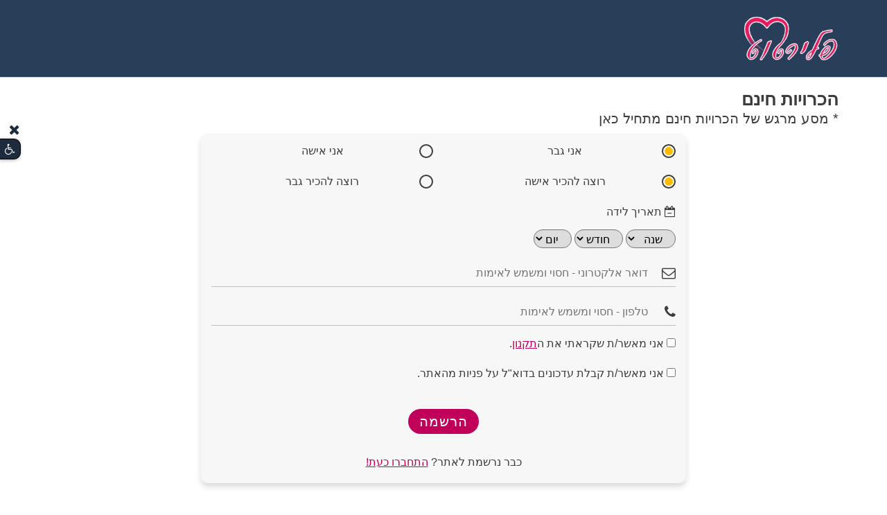

--- FILE ---
content_type: text/html
request_url: https://www.flirtut.co.il/reg.asp?ad=idMe361475
body_size: 12261
content:

<!DOCTYPE html>
<html lang="he" dir="rtl">
<head>
<meta charset="utf-8">
<meta http-equiv="X-UA-Compatible" content="IE=edge">
<meta name="keywords" content="הכרויות חינם, הכרויות בחינם" />
<meta name="description" content="אתר הכרויות פלירטוט מציע הרשמה חינם למעוניינים להכיר לכל סוג של קשר: ידידות, זוגיות, נישואין או כל דבר אחר. הצטרפו עכשיו." />
<meta name="author" content="Nisim Cohen" />
<meta name="viewport" content="width=device-width">
<title>הצטרפו והתחילו מסע מרגש של הכרויות חינם | פלירטוט</title>
<meta name="theme-color" content="#fff"/>
<link rel="apple-touch-icon" href="https://www.flirtut.co.il/images/backgrounds/flirtut.co.il/apple-touch-icon.png">

<meta property="og:type" content="article" />
<meta property="og:url" content="https://www.flirtut.co.il" />
<meta property="og:title" content="הצטרפו והתחילו מסע מרגש של הכרויות חינם | פלירטוט" />
<meta property="description" content="אתר הכרויות פלירטוט מציע הרשמה חינם למעוניינים להכיר לכל סוג של קשר: ידידות, זוגיות, נישואין או כל דבר אחר. הצטרפו עכשיו." />
<meta property="og:image" content="https://www.flirtut.co.il/images/backgrounds/flirtut.co.il/facebookCard.png" /> 
<!-- Favicon -->
<link rel="shortcut icon" href="https://www.flirtut.co.il/images/backgrounds/flirtut.co.il/favicon.ico" />
<link rel="canonical" href="https://www.flirtut.co.il/reg.asp"/>

<link rel="preload" as="image"
      href="https://www.flirtut.co.il/images/backgrounds/flirtut.co.il/bg1.webp"
      fetchpriority="high"
      media="(min-width: 767px)">

<link rel="preload" as="image"
      href="https://www.flirtut.co.il/images/backgrounds/flirtut.co.il/bg1Mobile.webp"
      fetchpriority="high"
      media="(max-width: 767px)">
	  
<!-- bootstrap -->
<link href="css/bootstrap-rtl.min.css?ver=1.07" rel="stylesheet" type="text/css" />


<link rel="stylesheet" href="css/silverBox.min.css?ver=1.3.1" media="none" onload="if(media!='all')media='all'">
<link rel="stylesheet" href="css/daterangepicker.css?ver=1.0.0" media="none" onload="if(media!='all')media='all'">


<!-- General style -->
<link href="css/general-min.css?ver=1.50" rel="stylesheet" type="text/css" />


<link href="images/backgrounds/flirtut.co.il/cssFlirtut2.css?ver=1.3" rel="stylesheet" type="text/css" />

<!-- font-awesome -->
<link rel="stylesheet" href="css/font-awesome.min.css" type="text/css">
	

<!-- Accessibility Menu -->
<link href="css/accessibility.css" rel="stylesheet" type="text/css" />


<!-- Google tag (gtag.js) -->

<script defer src="https://www.flirtut.co.il/js/googleTag.js?id=G-99T3CLSBRQ"></script>



<script>
	
  var user_id_number = "";
</script>


</head>
<body>
<!--=================================
header -->

<header id="header" class="dark clean_header" data-allowed-web-push="" data-page-id="6" role="navigation">

  <div class="menu clean_menu"> 
    <!-- menu start -->
    <nav id="menu" class=""> 
      <!-- menu list items container -->
      <div class="menu-list-items">
        <div class="container">
          <div class="row">
            <div class="col-lg-12 col-md-12"> 
              <!-- menu logo -->
              <ul class="menu-logo">
                <li>
					<a href="https://www.flirtut.co.il/">	
						<picture class="cat-header-pic">
							<source media="(max-width:767px)" srcset="https://www.flirtut.co.il/images/backgrounds/flirtut.co.il/logo_m.webp">
							<img src="https://www.flirtut.co.il/images/backgrounds/flirtut.co.il/logo.webp" alt="לוגו הכרויות פלירטוט" title="לוגו הכרויות פלירטוט" />
						</picture>
					</a>
				</li>
              </ul>
              <!-- menu links -->
			  
            </div>
          </div>
        </div>
      </div>
    </nav>
  </div>
</header>

<!--=================================
 header --> 




<section class="content-page purchase_page">

	
	<div class="container mt-3">
		<div class="row" style="display:block">
			<div class="col-md-12">
				<div class="cat-header row">
					<div class="cat-header-h col-md-12">
						
							<h1 class="title" itemprop="name">
								הכרויות חינם
							</h1>
						<h2 class="title">* מסע מרגש של הכרויות חינם מתחיל כאן</h2>
					</div>

					
				</div>

				
<section class="login-form bg">
        <form id="form" class="form input3-col" method="post" action="includes/reginIn.asp" onsubmit="hideBtn();">
        <div class="login-1-form register-1-form clearfix">
          <div class="section-field">
            <div class="field-widget">
			  <div class="row">
				
				<div class="col-md-6 text-center">
				  <div class="radio">
					<input name="gender" checked="checked" id="radio1" type="radio" value="0">
					<label for="radio1">אני גבר</label>
				  </div>
				</div>
				<div class="col-md-6 text-center">
				  <div class="radio">
					<input name="gender"  id="radio2" type="radio" value="1">
					<label for="radio2">אני אישה</label>
				  </div>
				</div>
			  </div>
            </div>
          </div>
          <div class="section-field">
            <div class="field-widget">
			  <div class="row">
				<div class="col-md-6 text-center">
				  <div class="radio">
					<input name="lookFor" checked="checked" id="radio4" type="radio" value="1">
					<label for="radio4">רוצה להכיר אישה</label>
				  </div>
				</div>
				<div class="col-md-6 text-center">
				  <div class="radio">
					<input name="lookFor"  id="radio3" type="radio" value="0">
					<label for="radio3">רוצה להכיר גבר</label>
				  </div>
				</div>
			  </div>
            </div>
          </div>
          <div class="section-field mb-3">
			
			<i class="fa fa-calendar-minus-o mr-3 pl-4" aria-hidden="true"></i>	תאריך לידה<br/>
			<select name="birthdayYear" class="selectpicker-form m-0 mt-3"  oninvalid="setCustomValidity('יש לבחור שנת לידה.')" oninput="setCustomValidity('')"  required>
				<option value="" disabled selected>שנה</option>				
				
				<option value="2008" >2008</option>
				<option value="2007" >2007</option>
				<option value="2006" >2006</option>
				<option value="2005" >2005</option>
				<option value="2004" >2004</option>
				<option value="2003" >2003</option>
				<option value="2002" >2002</option>
				<option value="2001" >2001</option>
				<option value="2000" >2000</option>
				<option value="1999" >1999</option>
				<option value="1998" >1998</option>
				<option value="1997" >1997</option>
				<option value="1996" >1996</option>
				<option value="1995" >1995</option>
				<option value="1994" >1994</option>
				<option value="1993" >1993</option>
				<option value="1992" >1992</option>
				<option value="1991" >1991</option>
				<option value="1990" >1990</option>
				<option value="1989" >1989</option>
				<option value="1988" >1988</option>
				<option value="1987" >1987</option>
				<option value="1986" >1986</option>
				<option value="1985" >1985</option>
				<option value="1984" >1984</option>
				<option value="1983" >1983</option>
				<option value="1982" >1982</option>
				<option value="1981" >1981</option>
				<option value="1980" >1980</option>
				<option value="1979" >1979</option>
				<option value="1978" >1978</option>
				<option value="1977" >1977</option>
				<option value="1976" >1976</option>
				<option value="1975" >1975</option>
				<option value="1974" >1974</option>
				<option value="1973" >1973</option>
				<option value="1972" >1972</option>
				<option value="1971" >1971</option>
				<option value="1970" >1970</option>
				<option value="1969" >1969</option>
				<option value="1968" >1968</option>
				<option value="1967" >1967</option>
				<option value="1966" >1966</option>
				<option value="1965" >1965</option>
				<option value="1964" >1964</option>
				<option value="1963" >1963</option>
				<option value="1962" >1962</option>
				<option value="1961" >1961</option>
				<option value="1960" >1960</option>
				<option value="1959" >1959</option>
				<option value="1958" >1958</option>
				<option value="1957" >1957</option>
				<option value="1956" >1956</option>
				<option value="1955" >1955</option>
				<option value="1954" >1954</option>
				<option value="1953" >1953</option>
				<option value="1952" >1952</option>
				<option value="1951" >1951</option>
				<option value="1950" >1950</option>
				<option value="1949" >1949</option>
				<option value="1948" >1948</option>
				<option value="1947" >1947</option>
				<option value="1946" >1946</option>
				<option value="1945" >1945</option>
				<option value="1944" >1944</option>
				<option value="1943" >1943</option>
				<option value="1942" >1942</option>
				<option value="1941" >1941</option>
				<option value="1940" >1940</option>
				<option value="1939" >1939</option>
				<option value="1938" >1938</option>
				<option value="1937" >1937</option>
				<option value="1936" >1936</option>
				<option value="1935" >1935</option>
				<option value="1934" >1934</option>
				<option value="1933" >1933</option>
				<option value="1932" >1932</option>
				<option value="1931" >1931</option>
				<option value="1930" >1930</option>
				<option value="1929" >1929</option>
				<option value="1928" >1928</option>
				<option value="1927" >1927</option>
				<option value="1926" >1926</option>
				<option value="1925" >1925</option>
				<option value="1924" >1924</option>
			</select>
			<select name="birthdayMonth" class="selectpicker-form m-0" oninvalid="setCustomValidity('יש לבחור חודש לידה.')" oninput="setCustomValidity('')"  required>
				<option value="" disabled selected>חודש</option>
				
				<option value="1" >1</option>
				<option value="2" >2</option>
				<option value="3" >3</option>
				<option value="4" >4</option>
				<option value="5" >5</option>
				<option value="6" >6</option>
				<option value="7" >7</option>
				<option value="8" >8</option>
				<option value="9" >9</option>
				<option value="10" >10</option>
				<option value="11" >11</option>
				<option value="12" >12</option>
			</select>
			<select name="birthdayDay" class="selectpicker-form m-0" oninvalid="setCustomValidity('יש לבחור יום לידה.')" oninput="setCustomValidity('')"  required>
				<option value="" disabled selected>יום</option>
				
				<option value="1" >1</option>
				<option value="2" >2</option>
				<option value="3" >3</option>
				<option value="4" >4</option>
				<option value="5" >5</option>
				<option value="6" >6</option>
				<option value="7" >7</option>
				<option value="8" >8</option>
				<option value="9" >9</option>
				<option value="10" >10</option>
				<option value="11" >11</option>
				<option value="12" >12</option>
				<option value="13" >13</option>
				<option value="14" >14</option>
				<option value="15" >15</option>
				<option value="16" >16</option>
				<option value="17" >17</option>
				<option value="18" >18</option>
				<option value="19" >19</option>
				<option value="20" >20</option>
				<option value="21" >21</option>
				<option value="22" >22</option>
				<option value="23" >23</option>
				<option value="24" >24</option>
				<option value="25" >25</option>
				<option value="26" >26</option>
				<option value="27" >27</option>
				<option value="28" >28</option>
				<option value="29" >29</option>
				<option value="30" >30</option>
				<option value="31" >31</option>
			</select>
          </div>
          <div class="section-field">
            <div class="field-widget"> <i class="fa fa-envelope-o" aria-hidden="true"></i>
              <input id="email" class="email" type="email" placeholder="דואר אלקטרוני - חסוי ומשמש לאימות" name="email" oninput="sndReq(this.value);" oninvalid="this.setCustomValidity(' יש להזין כתובת דואר אלקטרוני תקינה שאינה בשימוש')" required>
            </div>
          </div>
					  <div class="section-field mb-3">
						<span class="red" id="emailSpan"></span>
          </div>
          <!-- <div class="section-field mb-3">
            <div class="field-widget"> <i class="fa fa-lock"></i>
              <input id="Password" class="Password" type="password" placeholder="סיסמא" minlength="5" name="pass" oninvalid="this.setCustomValidity('יש להזין סיסמא באורך 5 תווים לפחות')" onchange="try{setCustomValidity('')}catch(e){}" required>
            </div>
          </div> -->
          <div class="section-field mb-3">
            <div class="field-widget"> <i class="fa fa-phone" aria-hidden="true"></i>
              <input id="Collagename" class="web" type="phone" placeholder="טלפון - חסוי ומשמש לאימות" name="phone" oninput="sndReqPhone(this.value);" oninvalid="this.setCustomValidity('יש להזין טלפון תקני, שאינו בשימוש - המספר הוא חסוי ומשמש להרשמה, אימות והתחברות בלבד')" required>
            </div>
          </div>
		  <div class="section-field mb-3">
			<span class="red" id="phoneSpan"></span>
          </div>
		  <div class="form-group">
			<div class="profile-info">
				<p class="mb-0 bold">
					<label for="conditions">
					<input required type="checkbox" name="conditions" id="conditions" value="true">
					אני מאשר/ת שקראתי את ה<a href="https://www.flirtut.co.il/rules.asp" target="_blank">תקנון</a>.
					</lable>
				 </p>
			</div>
		  </div>
		  <div class="form-group">
			<div class="profile-info">
				<p class="mb-0 bold">
					<label for="allow_ads">
					<input type="checkbox" name="allow_ads" id="allow_ads" value="on">
					אני מאשר/ת קבלת עדכונים בדוא"ל על פניות מהאתר.
					</lable>
				 </p>
			</div>
		  </div>
          <div class="clearfix"></div>
          <div class="section-field text-uppercase text-center mt-2" id="submitDiv"><input type="hidden" name="page" id="page" value="/reg.asp?ad=idMe361475" /> <input type="submit" value="הרשמה" class="button btn-lg btn-theme full-rounded animated right-icn" /></div>
		  <div id="ajaxloader" class="form-loader" style="display:none"><img class="center-block" src="https://www.flirtut.co.il/images/loading.gif" alt="בטעינה" /></div>
          <div class="clearfix"></div>
          <div class="section-field mt-3 text-center">
            <p class="lead mb-0">כבר נרשמת לאתר? <a href="https://www.flirtut.co.il/login.asp"> <u> התחברו כעת!</u> </a></p>
          </div>
        </div>
		</form>
</section>
				
				
			</div>
		</div>
	</div>
</section>


<section>
	<div id="sectionBottom" class="container mt-5 mb-5">
		* אנו מציעים הרשמה חינם והמון אפשרויות שונות באתר בחינם, אך חלקו גם בתשלום.<br/><br/><br/><br/><h2>ברוכים הנמצאים בעמוד הרשמה חינם של אתר פלירטוט</h2><br/><br/>אתר פלירטוט הינו אתר להיכרויות מכל סוג שתבחרו, באתר זה תוכלו להכיר נשים וגברים לקשרים מזדמנים, לקשרי ידידות ולקשרים ארוכי טווח. גם אתר זה כמו רבים מוגדר תחת ההגדרה של אתרי הכרויות חינמיים מהסיבה שההרשמה אליהן הינה ללא עלות בנוסף ניתן להינות מאפשרויות ופיצ´רים שונים המאפשרים גם הכרויות בחינם.<br/><br/><b>מה הכוונה בהרשמה חינם ומה זה נותן לי?</b><br/>אתר פלירטוט מגדיר את עצמו אתר הכרויות בחינם בשל האפשרות להירשם ללא עלות וליהנות משש אפשרויות חינמיות לתקשורת עם הצד השני בו מעוניינים כמו לייקים, הפצה וכדומה. אתר פלירטוט אינו מוגדר תחת הכרויות חינם לחלוטין מהסיבה ששליחת הודעות אישיות על פי המלל שאתם רוצים להזין הינו בעלות חודשית.<br/><br/><b>איך נרשמים לאתר?</b><br/>ההרשמה לאתר הכרויות פלירטוט הינה מהירה, קלה ונוחה לשימוש עבור כל אדם והינה מחולקת ל-3 שלבים:<br/>* כיוון שזהו אתר מסוג אתרי הכרויות בחינם רק באופן חלקי, כל תהליך ההרשמה ללא עלות.<br/><b>1.	שלב הרישום –</b> בשלב זה תזינו את הכינוי שלכם, המין שלכם (גבר או נקבה), ואת המין שאתם מחפשים להכיר, האימייל שלכם, והטלפון שלכם לצורך אימות. חשוב לנו לאשר כי כלל המשתתפים שלנו הינם אנשים אמיתיים המחפשים ליצור הכרויות חדשות ולכן אנו נשלח קוד אימות לטלפון שהזנתם. אם לא קיבלתם את הקוד צרו עמנו קשר.<br/><br/><b>2.	שלב הפירוט –</b> בשלב זה תפרטו יותר אודותיכם, מי אתם, מאיפה אתם, קצת עליכם ומה אתם מחפשים בבן או בת הזוג. כאן גם תציינו את סוג הקשר אותו אתם מחפשים בין אם זה קשר זוגי, סטוץ וכדומה.<br/><br/><b>3.	שלב התמונות –</b> הגיע הזמן להציג את עצמכם ויזואלית ולעלות את התמונות הטובות ביותר שיציגו את מי שאתם באמת. חשוב לבחור תמונות עדכניות ואיכותיות בהם אתם נמצאים לבד, כי לא משנה כמה אם מציעים לכם הכרויות בחינם או לא, ללא תמונה קשה יהיה להכיר.<br/><br/><b>מחפשים, מוצאים, מכירים</b><br/>כמו שציינו אתר פלירטוט הינו אתר הכרות חינם המאפשר לכם ליהנות ממגוון אפשרויות ללא דמי מנוי רגע לפני שאתם מחליטים לשדרג למנוי, כמו:<br/>-	פתיחת פרופיל הכרויות חינם<br/>-	שימוש במנוע חיפוש מתקדם<br/>-	שליחת "צפיתי בפרופיל שלך" ללא עלות באופן אוטומטי ברגע שנכנסתם לפרופיל שעניין אתכם<br/>-	הפצת הפרופיל שלכם למספר של פרופילים באתר על פי הנתונים שהזנתם בפרופיל שלכם<br/>-	שליחת לייקים למגוון פרופילים<br/>-	שליחת קריצה – שליחת הודעה מובנית בה תבחרו ללא עלות לפרופיל ספציפי<br/><br/><br/><b>מצאתם עניין? השתדרגו!</b><br/>אתרי היכרויות חינם באופן מוחלט כמעט ואינם קיימים, ולאלו הרציניים אנו ממליצים על אתרי הכרויות שיספקו הרבה מעבר לרק פלטפורמה אלא גם תמיכה וצוות מקצועי הנמצא מאחורי האתר ממש כמו כאן באתר פלירטוט. <br/>אתר פלירטוט מאפשר לכם היכרויות חינם באמצעות מגוון אפשרויות אך, אם מצאתם מישהי או מישהו שמעניינים אתכם ובא לכם למסור להם פרטים יותר אישיים ולעלות את היחסים שלב זה הזמן לשדרג למנוי. <br/><br/><b>בקצרה</b><br/>אתר פלירטוט הינו פלטפורמת אתר הכרויות חינם המספק הרשמה ללא עלות ועוד מגוון אפשרויות חינמיות אך או אינו אתר הכרויות חינמי באופן מוחלט ולכן שליחת הודעות אישיות ידרשו ממכם תשלום סימלי עבור מנוי חודשי.<br/>
	</div>
</section>





<!-- jquery  --> 
<script src="js/jquery.min.js"></script> 

<!-- bootstrap --> 
<script src="js/bootstrap.min.js"></script> 

<!-- Ajax form --> 
<script defer src="/js/moment.min.js"></script>
<script defer src="/js/daterangepicker.min.js"></script>
<script async src="/js/submitForm.js?ver=1.04"></script>


<!-- custom --> 


<!-- general --> 
<script async src="/js/lozad.min.js"></script><!--script async src="/js/loadAll.js?ver=1.01"></script--><script async src="/js/general.js?ver=1.05"></script>

<script>
var USERID = ""
const websiteLink = "flirtut.co.il"
window.addEventListener('beforeinstallprompt', (e) => {
  // Prevent Chrome 67 and earlier from automatically showing the prompt
  e.preventDefault();
  // Stash the event so it can be triggered later.
  deferredPrompt = e;
});
async function install() {
  if (deferredPrompt) {
    deferredPrompt.prompt();
    console.log(deferredPrompt)
    deferredPrompt.userChoice.then(function(choiceResult){

      if (choiceResult.outcome === 'accepted') {
      console.log('Your PWA has been installed');
    } else {
      console.log('User chose to not install your PWA');
    }

    deferredPrompt = null;

    });
  }
}
</script>

<!-- Accessibility Js --> 
<script src="js/accessibility.js"></script>

<div id='accessibleIcon'>
	<button id="hide_accessiblility_button" aria-label="העלם כפתור נגישות" onclick="confirm_hide_accessibility()" alt="העלם כפתור נגישות"><em class="fa fa-close"></em></button>

	<button aria-label="נגישות" onclick='showAccessMenu();'><em class='fa fa-wheelchair'></em><br/></button>
</div>

<div id='accessibleMenu'>
	<div>סרגל נגישות</div>
	<button aria-label="Bigger font" onclick="accessibility('font-size','plus')"><em class='fa fa-plus'></em><br/>הגדלת גופן</button>
	<button aria-label="Smaller font" onclick="accessibility('font-size','minus')"><em class='fa fa-minus'></em><br/>הקטנת גופן</button>
	<button aria-label="Regular font" onclick="accessibility('font-family','read')"><em class='fa fa-font'></em><br/>גופן קריא</button>
	<button aria-label="Black and White" onclick="accessibility('grayscale','')"><em class='fa fa-eyedropper'></em><br/>שחור לבן</button>
	<button aria-label="Bigger Contrast" onclick="accessibility('contastDark','')"><em class='fa fa-eye-slash'></em><br/>ניגודיות גבוהה</button>
	<button aria-label="Lower Contrast" onclick="accessibility('contastLight','')"><em class='fa fa-eye'></em><br/>ניגודיות נמוכה</button>
	<button aria-label="Bigger Cursor" onclick="accessibility('cursor','')"><em class='fa fa-mouse-pointer'></em><br/>הגדלת סמן</button>
	<button aria-label="Zoom In" onclick="accessibility('zoom','')"><em class='fa fa-search-plus'></em><br/>הגדלת תצוגה</button>
	<button aria-label="Show Links" onclick="accessibility('link','')"><em class='fa fa-link'></em><br/>הדגשת קישורים</button>
	<button aria-label="Show Titles" onclick="accessibility('h','')"><em class='fa fa-text-width'></em><br/>הדגשת כותרות</button>
	<button aria-label="Show Alts" onclick="accessibility('alt','')"><em class='fa fa-header'></em><br/>תיאור לתמונות</button>
	<button aria-label="Block flashing" onclick="accessibility('flash','')"><em class='fa fa-bolt'></em><br/>חסימת הבהובים</button>
	<button aria-label="Reset" onclick="accessibility('reload','')"><em class='fa fa-undo'></em><br/>איפוס נגישות</button>
	<button aria-label="Close" onclick="accessibility('exit','')"><em class='fa fa-times-circle'></em><br/>סגירת נגישות</button>
	<button aria-label="Information" onclick="accessibility('accessibility','')"><em class='fa fa-info'></em><br/>הצהרת נגישות</button>
	<div class='small'>למידע נוסף ועדכונים בסרגל הנגישות:<br/><a href="contact.asp">צרו איתנו קשר</a></div>
</div>






</body>
</html>

--- FILE ---
content_type: text/css
request_url: https://www.flirtut.co.il/css/general-min.css?ver=1.50
body_size: 30702
content:
div, h1, h2, h3, h4  {
    line-height: 1.2;
}
body  {
    font-family:arial;
    --possitive: rgb(247 35 104);
    --light: #f1f1f1;
    --dark: #182536;
    --basic: #293e58;
    --primary: #e4247d;
    --primary-dark: #c1005a;
    --primary-light: #f960a7;
    --middel: #d4d4d4;
    --p-text: #393939;
    --white: #f5f5f5;
    --light-background: #f0f0f0;
    --place-older: #858585;
    --regular: #0a334e;
    --text-light: #727272;
    --nutral: #1e2b3c;
}
.line-through  {
    text-decoration: line-through;
}
.post-article a  {
    font-weight: bold;
    color: #c1005a;
}
.post-article a:hover  {
    text-decoration: underline;
}
.menu-logo img  {
    height: 63px;
    width: 136px;
}
.app  {
    height: 43px;
    width: 41px;
}
.badge  {
    background: #d4d4d4;
    display: inline-block;
    font-size: 75%;
    font-weight: 700;
    line-height: 1;
    text-align: center;
    white-space: nowrap;
    vertical-align: baseline;
    padding: 0.25em 0.4em;
    border-radius: 0.25rem;
}
.badge-success  {
    color: #fff;
    background-color: #28a745;
}
body  {
    font-weight: 400;
    font-style: normal;
    font-size: 16px;
    color: #3d3d3d;
}
.btn, .owl-item, .post, a  {
    -webkit-transition: all 0.3s ease-out 0;
    -moz-transition: all 0.3s ease-out 0;
    -ms-transition: all 0.3s ease-out 0;
    -o-transition: all 0.3s ease-out 0;
    transition: all 0.3s ease-out 0;
}
a:focus  {
    text-decoration: none !important;
}
a:focus, a:hover  {
    color: #ffbc05;
    text-decoration: none !important;
}
a, button, input  {
    outline: medium none !important;
    color: #c1005a;
}
.profile-info a  {
    text-decoration: underline;
}
h1, h2, h3, h4, h5, h6  {
    font-weight: 400;
    margin-top: 0;
    margin-bottom: 0;
}
h1.title2, h2.title2, h3.title2, h4.title2, h5.title2, h6.title2  {
    font-weight: 600;
}
h1 a, h2 a, h3 a, h4 a, h5 a, h6 a  {
    color: inherit;
}
h5  {
    font-size: 16px;
    font-style: normal;
    line-height: 20px;
    font-weight: 500;
}
h6  {
    font-size: 16px;
    font-style: normal;
    line-height: 24px;
}
h1.title2  {
    font-size: 50px;
    line-height: 56px;
}
h2.title2  {
    font-size: 40px;
}
h3.title2  {
    font-size: 38px;
    line-height: 48px;
}
h4.title2  {
    font-size: 34px;
}
h5.title2  {
    font-size: 30px;
}
h6.title2  {
    font-size: 26px;
}
.title2 > label  {
    color: #ffbc05;
    font-weight: 600;
}
h5.title.text-uppercase.mt-2 a  {
    font-weight: 700;
}
h1.title.divider, #topH1  {
    color: #1e2b3c !important;
    text-align: center;
    width: 100%;
    text-shadow: 11px 5px 15px #fff, 0 0 25px #fff, 0 0 5px #fff;
}
.col-md-12.text-center.mb-1.sm-mb-1.bgTitle  {
    height: 600px;
    width: 100%;
    padding-top: 470px;
    background: #000;
}
.bold  {
    font-weight: 700;
    color: #e81d62;
}
table.table.table-bordered.forum img  {
    height: 40px;
    aspect-ratio: 4/3;
    object-fit: contain;
}
.table td, .table-bordered, .table-bordered td  {
    border: 0;
}
hr  {
    margin: 0;
    padding: 0;
    border-bottom: 1px solid #e0e0e0;
    border-top: 0;
}
label  {
    font-weight: 400;
    color: #3d3d3d;
}
.label  {
    color: #fff !important;
    font-size: 9px !important;
}
::-moz-selection  {
    background: #ffbc05;
    color: #fff;
    text-shadow: none;
    background: #ffbc05;
    color: #fff;
    text-shadow: none;
}
::selection  {
    background: #ffbc05;
    color: #fff;
    text-shadow: none;
}
#topH2  {
    width: 100%;
    text-align: center;
    font-weight: 700;
    color: #1e2b3c;
    text-shadow: 11px 5px 15px #fff, 0 0 25px #fff, 0 0 5px #fff;
}
.blink_me:hover  {
    color: #fff700;
}
.blink_me  {
    color: #e70000;
    animation: blinker 1s linear infinite;
    font-size: 22px;
}
@keyframes blinker  {
    50%  {
        opacity: 0;
    }
}

@keyframes delay-animation {
    0% {
      opacity: 1;
    }
    50% {
      opacity: 1;
    }
    50.01% {
      opacity: 0;
    }
    100% {
      opacity: 0;
    }
}

.dashed  {
    border: 1px dashed #000;
}
#bigPic  {
    max-height: 500px;
    max-width: 100%;
}
.onePic  {
    max-width: 50% !important;
    margin: auto;
    max-height: 400px;
}
div.form  {
    position: fixed;
    bottom: 10px;
    z-index: 10;
    width: 100%;
    left: 0;
    right: 0;
}
div.form a  {
    width: 100%;
    font-weight: 700;
}
select.selectpicker-form  {
    selectselectpicker-form-webkit-border-radius: 50px;
    -moz-border-radius: 50px;
    border-radius: 50px;
    overflow: hidden;
    position: relative;
    z-index: 9;
    vertical-align: bottom;
    padding: 3px 14px 3px 0;
}
.text-white h1, .text-white h2, .text-white h3, .text-white h4, .text-white h5, .text-white h6  {
    color: #fff;
}
.text-white h1.text-yellow, .text-white h2.text-yellow, .text-white h4.text-yellow, .text-white h5.text-yellow, .text-white h6.text-yellow  {
    color: #ffbc05;
}
ol, ul  {
    padding: 0;
    margin: 0;
    list-style-type: none;
}
ol li  {
    list-style: decimal inside;
    line-height: 30px;
}
.lead  {
    font-weight: 400;
    font-size: 16px;
    line-height: 30px;
    margin-bottom: 0;
}
.w-100  {
    width: 100%;
}
.pointer  {
    cursor: pointer;
}
.setup-content .img-center  {
    height: auto;
}
.img-center  {
    display: inline-block;
    max-width: 100%;
    height: 63px;
    width: 136px;
}
.page-section-ptb  {
    padding: 80px 0;
}

.accordion-item {
    border: none;
    margin-bottom: 3px;
    position: relative;
}
.accordion button[aria-expanded='true'] {
    background: #CEDDEF;
}
.accordion button {
    position: relative;
    /* display: block; */
    display: flex;
    align-items: center;
    flex-flow: row nowrap;
    /* height: 50px; */
    text-align: right;
    padding: 15px 40px;
    width: 100%;
    /* padding: 22.4px 64px; */
    color: #143359;
    /* font-size: 1.6rem; */
    font-weight: 700;
    border: none;
    background: #D2D3D3;
    outline: none;
    cursor: pointer;
}
.cat_faq_contaner button h3 {
    margin: 0;
}
.cat_faq_contaner h3 {
    font-size: 16px !important;
    font-weight: 700;
}
.accordion {
    margin-bottom: 60px;
}
.accordion button .icon {
    display: inline-block;
    position: absolute;
    top: 44%;
    right: .8rem;
    width: 15px;
    height: 15px;
}
.accordion button .icon::before {
    display: block;
    position: absolute;
    content: '';
    top: 1px;
    left: 0;
    width: 100%;
    height: 3px;
    background: #143359;
}
.accordion button .icon::after {
    display: block;
    position: absolute;
    content: '';
    top: -5px;
    left: 6px;
    width: 3px;
    height: 100%;
    background: #143359;
}
.accordion button[aria-expanded='true']+.accordion-content {
    opacity: 1;
    max-height: 20em;
    transition: .8s;
}
.accordion .accordion-content {
    opacity: 0;
    max-height: 0;
    overflow: hidden;
    transition: .5s;
    background: var(--white);
}
.accordion-content {
    line-height: 1.4;
}
.accordion .accordion-content p {
    padding: 15px;
    color: #143359;
}
.page-section-pt  {
    padding: 0;
}
.page-section-pb  {
    padding: 0 0 80px;
}
.page-section-ptb2  {
    padding: 20px 0;
}
.page-section-pt2  {
    padding: 20px 0 0;
}
.page-section-pb2  {
    padding: 0 0 20px;
}
.page-section-ptb3  {
    padding: 30px 0;
}
.page-section-pt3  {
    padding: 30px 0 0;
}
.page-section-pb3  {
    padding: 0 0 30px;
}
.page-section-ptb4  {
    padding: 40px 0;
}
.page-section-pt4  {
    padding: 40px 0 0;
}
.page-section-pb4  {
    padding: 0 0 40px;
}
.page-section-ptb5  {
    padding: 50px 0;
}
.page-section-pt5  {
    padding: 50px 0 0;
}
.page-section-pb5  {
    padding: 0 0 50px;
}
.page-section-ptb6  {
    padding: 60px 0;
}
.page-section-pt6  {
    padding: 60px 0 0;
}
.page-section-pb6  {
    padding: 0 0 60px;
}
.page-section-ptb7  {
    padding: 70px 0;
}
.page-section-pt7  {
    padding: 70px 0 0;
}
.page-section-pb7  {
    padding: 0 0 70px;
}
.page-section-ptb9  {
    padding: 90px 0;
}
.page-section-pt9  {
    padding: 90px 0 0;
}
.page-section-pb9  {
    padding: 0 0 90px;
}
.page-section-ptb100  {
    padding: 100px 0;
}
.page-section-pt9  {
    padding: 100px 0 0;
}
.page-section-pb9  {
    padding: 0 0 100px;
}
.page-section-ptb125  {
    padding: 125px 0;
}
.page-section-pt9  {
    padding: 125px 0 0;
}
.page-section-pb9  {
    padding: 0 0 125px;
}
.page-section-ptb150  {
    padding: 150px 0;
}
.page-section-pt9  {
    padding: 150px 0 0;
}
.page-section-pb9  {
    padding: 0 0 150px;
}
.page-section-ptb250  {
    padding: 250px 0;
}
.page-section-pt9  {
    padding: 250px 0 0;
}
.page-section-pb9  {
    padding: 0 0 250px;
}
section.page-section-ptb.text-white  {
    background: #2a3e58;
}
.mt-6  {
    margin-top: 60px !important;
}
.mt-7  {
    margin-top: 70px !important;
}
.mt-8  {
    margin-top: 80px !important;
}
.mt-9  {
    margin-top: 90px !important;
}
.mt-10  {
    margin-top: 100px !important;
}
.mb-6  {
    margin-bottom: 60px !important;
}
.mb-7  {
    margin-bottom: 70px !important;
}
.mb-8  {
    margin-bottom: 80px !important;
}
.mb-9  {
    margin-bottom: 90px !important;
}
.mb-10  {
    margin-bottom: 100px !important;
}
.ptb-10  {
    padding: 10px 0 !important;
}
.ptb-20  {
    padding: 20px 0 !important;
}
.ptb-40  {
    padding: 40px 0 !important;
}
.ptb-50  {
    padding: 50px 0 !important;
}
.ptb-60  {
    padding: 60px 0 !important;
}
.ptb-80  {
    padding: 80px 0 !important;
}
.ptb-100  {
    padding: 100px 0 !important;
}
.pt-6  {
    padding-top: 60px !important;
}
.pt-7  {
    padding-top: 70px !important;
}
.pt-8  {
    padding-top: 80px !important;
}
.pt-9  {
    padding-top: 90px !important;
}
.pb-6  {
    padding-bottom: 60px !important;
}
.pb-7  {
    padding-bottom: 70px !important;
}
.pb-8  {
    padding-bottom: 80px !important;
}
.pb-9  {
    padding-bottom: 90px !important;
}
.text-yellow  {
    color: #c1005a;
}
.text-white  {
    color: #fff;
}
.text-black  {
    color: #3d3d3d;
}
.text-grey  {
    color: #aaa;
}
.white-bg  {
    background: #fff;
}
.dark-bg  {
    background: #000;
}
.grey-bg  {
    background: #f0f0f0;
}
.yellow-bg  {
    background: #ffbc05;
}
.dark-bg a  {
    color: #fff !important;
}
.section-title  {
    margin-bottom: 30px;
}
.section-title span  {
    font-weight: 600;
    font-size: 16px;
    margin-top: 30px;
    display: block;
}
.section-title p  {
    padding: 0 100px;
    margin-top: 25px;
    display: block;
    margin-bottom: 50px;
}
.section-title p.text-left, .section-title.text-left p, .text-left .section-title p  {
    padding: 0;
    margin-bottom: 20px;
}
.bg  {
    background-color: rgba(0, 0, 0, 0);
    background-origin: initial;
    background-position: center center;
    background-repeat: no-repeat;
    background-size: cover !important;
    position: relative;
    z-index: 0;
}
.bg-overlay-black-10:before  {
    background: rgba(0, 0, 0, 0.1);
    content: "";
    height: 100%;
    left: 0;
    position: absolute;
    top: 0;
    width: 100%;
    z-index: -1;
}
.bg-overlay-black-20:before  {
    background: rgba(0, 0, 0, 0.2);
    content: "";
    height: 100%;
    left: 0;
    position: absolute;
    top: 0;
    width: 100%;
    z-index: -1;
}
.bg-overlay-black-30:before  {
    background: rgba(0, 0, 0, 0.3);
    content: "";
    height: 100%;
    left: 0;
    position: absolute;
    top: 0;
    width: 100%;
    z-index: -1;
}
.bg-overlay-black-40:before  {
    background: rgba(0, 0, 0, 0.4);
    content: "";
    height: 100%;
    left: 0;
    position: absolute;
    top: 0;
    width: 100%;
    z-index: -1;
}
.bg-overlay-black-50:before  {
    background: rgba(0, 0, 0, 0.5);
    content: "";
    height: 100%;
    left: 0;
    position: absolute;
    top: 0;
    width: 100%;
    z-index: -1;
}
.bg-overlay-black-60:before  {
    background: rgba(0, 0, 0, 0.6);
    content: "";
    height: 100%;
    left: 0;
    position: absolute;
    top: 0;
    width: 100%;
    z-index: -1;
}
.bg-overlay-black-70:before  {
    background: rgba(0, 0, 0, 0.7);
    content: "";
    height: 100%;
    left: 0;
    position: absolute;
    top: 0;
    width: 100%;
    z-index: -1;
}
.bg-overlay-black-80:before  {
    content: "";
    height: 100%;
    left: 0;
    position: absolute;
    top: 0;
    width: 100%;
    z-index: -1;
}
.bg-overlay-black-90:before  {
    background: rgba(0, 0, 0, 0.9);
    content: "";
    height: 100%;
    left: 0;
    position: absolute;
    top: 0;
    width: 100%;
    z-index: -1;
}
.bg-overlay-white-10:before  {
    background: rgba(255, 255, 255, 0.1);
    content: "";
    height: 100%;
    left: 0;
    position: absolute;
    top: 0;
    width: 100%;
    z-index: -1;
}
.bg-overlay-white-20:before  {
    background: rgba(255, 255, 255, 0.2);
    content: "";
    height: 100%;
    left: 0;
    position: absolute;
    top: 0;
    width: 100%;
    z-index: -1;
}
.bg-overlay-white-30:before  {
    background: rgba(255, 255, 255, 0.3);
    content: "";
    height: 100%;
    left: 0;
    position: absolute;
    top: 0;
    width: 100%;
    z-index: -1;
}
.bg-overlay-white-40:before  {
    background: rgba(255, 255, 255, 0.4);
    content: "";
    height: 100%;
    left: 0;
    position: absolute;
    top: 0;
    width: 100%;
    z-index: -1;
}
.bg-overlay-white-50:before  {
    background: rgba(255, 255, 255, 0.5);
    content: "";
    height: 100%;
    left: 0;
    position: absolute;
    top: 0;
    width: 100%;
    z-index: -1;
}
.bg-overlay-white-60:before  {
    background: rgba(255, 255, 255, 0.6);
    content: "";
    height: 100%;
    left: 0;
    position: absolute;
    top: 0;
    width: 100%;
    z-index: -1;
}
.bg-overlay-white-70:before  {
    background: rgba(255, 255, 255, 0.7);
    content: "";
    height: 100%;
    left: 0;
    position: absolute;
    top: 0;
    width: 100%;
    z-index: -1;
}
.bg-overlay-white-80:before  {
    background: rgba(255, 255, 255, 0.8);
    content: "";
    height: 100%;
    left: 0;
    position: absolute;
    top: 0;
    width: 100%;
    z-index: -1;
}
.bg-overlay-white-90:before  {
    background: rgba(255, 255, 255, 0.9);
    content: "";
    height: 100%;
    left: 0;
    position: absolute;
    top: 0;
    width: 100%;
    z-index: -1;
}
.bg-overlay-white-95:before  {
    background: rgba(255, 255, 255, 0.95);
    content: "";
    height: 100%;
    left: 0;
    position: absolute;
    top: 0;
    width: 100%;
    z-index: -1;
}
.bg-overlay-red:before  {
    content: "";
    height: 100%;
    left: 0;
    position: absolute;
    top: 0;
    width: 100%;
    z-index: -1;
}
[class*="bg-overlay-"]:before  {
    z-index: 0;
}
.custom-info  {
    position: relative;
    border-left: 5px solid #ffbc05;
}
.custom-info i  {
    position: absolute;
    left: 15px;
    font-size: 50px;
    color: #f4f1e6;
    z-index: 0;
}
.custom-info p  {
    position: relative;
    z-index: 9;
    padding-left: 50px;
    font-size: 15px;
    font-style: italic;
    line-height: 26px;
}
.profile-image.clearfix  {
    position: relative;
    height: 100%;
    display: flex;
    align-items: baseline;
}
.timeline-badge img.img-fluid  {
    height: 108px;
    width: 108px;
}
img.img-fluid  {
    cursor: pointer;
    margin: auto;
    max-height: 100%;
    max-width: initial;
}
.products-list .badge-success  {
    z-index: 0;
    position: relative;
    top: -62px;
    right: 5px;
    font-size: 14px;
}
.pics i.fa.fa-image  {
    font-size: 12px;
}
.carousel-item  {
    background-position: center !important;
    width: 100%;
}
.owl-carousel .owl-item img  {
    width: 150% !important;
    max-width: none;
    margin: 0 -25%;
    height: 350px;
}
.owl-carousel .owl-nav  {
    display: block;
    position: absolute;
    text-indent: inherit;
    top: 45%;
    transform: translateY(-50%);
    -webkit-transform: translateY(-50%);
    -o-transform: translateY(-50%);
    -ms-transform: translateY(-50%);
    -moz-transform: translateY(-50%);
    left: 0;
    width: 100%;
    cursor: pointer;
    z-index: 999;
}
.owl-carousel .owl-nav i  {
    -webkit-box-shadow: 0 0 10px 0 rgba(247, 186, 32, 0.5);
    -moz-box-shadow: 0 0 10px 0 rgba(247, 186, 32, 0.5);
    box-shadow: 0 0 10px 0 rgba(247, 186, 32, 0.5);
    font-size: 20px;
    width: 50px;
    height: 50px;
    padding-left: 2px;
    display: inline-block;
    color: #fff !important;
    border-radius: 50%;
    background: #ffbc05;
    border: 0 solid #3d3d3d;
    font-weight: 400;
    text-align: center;
    -webkit-transition: all 0.2s ease-in-out;
    -moz-transition: all 0.2s ease-in-out;
    transition: all 0.2s ease-in-out;
}
.owl-carousel .owl-nav i:hover  {
    background: #333 !important;
    color: #fff;
}
.dark-bg .owl-carousel .owl-nav i, .text-white .owl-carousel .owl-nav i  {
    background: #ffbc05;
    color: #3d3d3d;
}
.section-title h1, .section-title h2, .section-title h3, .section-title h4, .section-title h5, .section-title h6  {
    position: relative;
    padding-bottom: 15px;
}
.section-title h1.title:before, .section-title h2.title:before, .section-title h3.title:before, .section-title h4.title:before, .section-title h5.title:before, .section-title h6.title:before  {
    content: "";
    position: absolute;
    right: 0;
    bottom: 0;
    width: 50px;
    height: 2px;
    background: #ffbc05;
}
.section-title .title:before  {
    transition: all 0.2s ease-in-out;
    -webkit-transition: all 0.2s ease-in-out;
    -moz-transition: all 0.2s ease-in-out;
}
section:hover .section-title .title:before  {
    width: 80px;
}
section.text-center:hover .section-title .title:before, section:hover .text-center .section-title .title:before, section:hover .text-center.section-title .title:before  {
    margin-left: -40px;
}
.yellow-bg .section-title h1:before, .yellow-bg .section-title h2:before, .yellow-bg .section-title h3:before, .yellow-bg .section-title h4:before, .yellow-bg .section-title h5:before, .yellow-bg .section-title h6:before  {
    background: #fff;
}
.text-center .section-title h2:before, .text-center .section-title h3:before, .text-center .section-title h4:before, .text-center .section-title h5:before, .text-center .section-title h6:before, .text-center.section-title h2:before, .text-center.section-title h3:before, .text-center.section-title h4:before, .text-center.section-title h5:before, .text-center.section-title h6:before  {
    left: 50%;
    margin-left: -25px;
}
.text-right .section-title h2:before, .text-right .section-title h3:before, .text-right .section-title h4:before, .text-right .section-title h5:before, .text-right .section-title h6:before, .text-right.section-title h2:before, .text-right.section-title h3:before, .text-right.section-title h4:before, .text-right.section-title h5:before, .text-right.section-title h6:before  {
    left: auto;
    right: 0;
}
.accordion .acd-heading  {
    padding: 10px !important;
    position: relative;
    font-size: 15px;
    line-height: normal;
    cursor: pointer;
    display: block;
    border: 1px solid #ddd;
    text-align: left;
    color: #888;
    text-decoration: none;
}
.accordion .acd-heading:before  {
    display: none;
    font-family: FontAwesome;
    cursor: pointer;
    content: "\f08a";
    position: absolute;
    left: 10px;
    border-right: 1px solid #ddd;
    height: 100%;
    padding: 15px 15px 0 10px;
    top: 0;
    font-size: 16px;
    line-height: 24px;
    -webkit-transition: all 0.25s ease-in-out 0;
    -moz-transition: all 0.25s ease-in-out 0;
    transition: all 0.25s ease-in-out 0;
}
.accordion .acd-active .acd-heading:before  {
    content: "\f004";
    color: #ffbc05;
    color: #fff;
    border-color: #fff;
    display: none;
}
.accordion .acd-heading > i  {
    margin-right: 16px;
}
.accordion .acd-active .acd-heading  {
    background: #ffbc05;
    border-color: #ffbc05;
    color: #fff;
}
.accordion .acd-des  {
    padding: 15px 15px 15px 70px;
    border: 1px solid #ddd;
    background: #fff;
}
.accordion .acd-group  {
    margin-bottom: 10px;
}
.accordion .acd-group:last-child  {
    margin-bottom: 0;
}
.accordion.icon .acd-heading::before  {
    background: #ffbc05;
    color: #fff;
    left: 0;
    padding: 15px 15px 0;
}
.accordion.icon .acd-des  {
    position: relative;
    overflow: hidden;
}
.accordion.icon .acd-des::before  {
    bottom: 40px;
    color: #ffbc05;
    content: "\f12c";
    font-family: Flaticon;
    font-size: 150px;
    opacity: 0.4;
    position: absolute;
    right: -30px;
    transform: rotate(-45deg);
}
.action-box  {
    padding: 25px 0;
}
.action-box h2, .action-box h3, .action-box h4  {
    font-weight: 600;
}
.action-box.action-icon  {
    padding: 50px 0;
}
.action-box.action-icon .left  {
    position: relative;
    padding-left: 100px;
}
.action-box.action-icon i  {
    color: #ffbc05;
    font-size: 70px;
    line-height: 70px;
    position: absolute;
    left: 0;
    top: 5px;
}
.action-box.action-icon i:before  {
    font-size: 70px;
}
.action-box.small  {
    padding: 15px 0;
}
.action-box.small h4  {
    font-weight: 500;
    margin-top: 22px;
}
.button  {
    cursor: pointer;
    display: inline-block;
    color: #656565;
    font-weight: 500;
    letter-spacing: 1px;
    line-height: 100%;
    margin: 10px 0;
    outline: 0 none;
    position: relative;
    white-space: nowrap;
    border: 2px solid #ddd;
}
.button:hover  {
    color: #656565;
    text-decoration: none;
}
.button:hover:not, a.button:hover  {
    opacity: 0.8;
}
button:focus  {
    outline: 0;
    box-shadow: none !important;
}
.button.full-rounded  {
    -webkit-border-radius: 50px;
    -moz-border-radius: 50px;
    border-radius: 50px;
    overflow: hidden;
    position: relative;
    z-index: 9;
    vertical-align: bottom;
}
.button.rounded  {
    -webkit-border-radius: 3px;
    -moz-border-radius: 3px;
    border-radius: 3px;
}
.button i  {
    font-size: 15px;
    margin-right: 10px;
}
span i.fa  {
    font-size: 15px;
    margin-right: 0;
}
.button.right-icn i  {
    margin-left: 10px;
    margin-right: 0;
}
.button, .button.animated.right-icn i, .button.animated.right-icn span  {
    -webkit-transition: all 0.2s ease-out;
    -moz-transition: all 0.2s ease-out;
    transition: all 0.2s ease-out;
}
.button.animated.right-icn i  {
    position: absolute;
    display: block;
    top: 50%;
    right: 0;
    -webkit-transform: translate(40px, -50%);
    -ms-transform: translate(40px, -50%);
    transform: translate(40px, -50%);
    ms-transform: translate(40px, -50%);
    opacity: 0;
}
.button.animated.right-icn span  {
    width: 100%;
    display: block;
    -webkit-transform: translate(0, 0);
    -ms-transform: translate(0, 0);
    transform: translate(0, 0);
    ms-transform: translate(0, 0);
    -webkit-backface-visibility: hidden;
    -ms-backface-visibility: hidden;
    -o-backface-visibility: hidden;
    backface-visibility: hidden;
    ms-backface-visibility: hidden;
}
.button:hover.animated.right-icn i  {
    opacity: 1;
}
.button.small  {
    padding: 10px 25px;
}
.button.btn-dark  {
    border: inherit;
    color: #fff !important;
    background: #000;
}
.button.btn-dark:hover  {
    background-color: #ff3b30;
    color: #fff;
}
a.button.btn-sm.btn-dark  {
    padding: 7px 7px;
    margin: 2px;
}
.profile-slider .btn-theme  {
    height: 50px;
    display: flex;
    align-content: center;
    justify-content: center;
    align-items: center;
}
.button.btn-theme  {
    color: #fff !important;
    background: #c1005a;
    border: none;
}
.button.btn-outline:hover  {
    color: #fff !important;
    background: #ffbc05;
    border-color: #ffbc05;
}
.btn-2 .button.btn-theme:hover  {
    color: #3d3d3d !important;
}
.button.white-bg:hover  {
    color: #fff !important;
    background: #ffbc05;
}
.counter  {
    position: relative;
    font-family: "Open Sans Hebrew", Arial;
    color: #3d3d3d;
    min-height: 60px;
}
.counter i  {
    font-size: 60px;
    line-height: 64px;
    display: inline-block;
}
.counter i:before  {
    font-size: 60px;
}
.counter span  {
    display: block;
    font-size: 40px;
    font-weight: 400;
    margin: 20px 0 0;
    position: relative;
}
.counter label  {
    font-weight: 500;
    color: #555;
    font-size: 15px;
    position: relative;
    margin: 10px 0;
    margin-bottom: 0;
}
.text-center .counter label:before  {
    left: 50%;
    margin-left: -15px;
}
.text-right .counter label:before  {
    left: auto;
    right: 0;
}
.text-white .counter, .text-white .counter label  {
    color: #fff;
}
.text-white .counter i  {
    color: #ffbc05;
}
.text-white .counter label:before  {
    background: #fff;
}
section.showMeInfo .container, section.profile-slider .container {
    padding: 0;
}
.counter.fancy  {
    color: #fff;
}
.counter.fancy::before  {
    color: #ffbc05;
    content: "\f004";
    font-family: FontAwesome;
    font-size: 165px;
    left: 50%;
    position: absolute;
    top: 50%;
    transform: translateY(-50%) translateX(-50%);
    -moz-transform: translateY(-50%) translateX(-50%);
    -ms-transform: translateY(-50%) translateX(-50%);
    -webkit-transform: translateY(-50%) translateX(-50%);
}
.counter.fancy i  {
    display: none;
}
.counter.fancy span  {
    font-size: 24px;
}
.counter.fancy label  {
    font-size: 14px;
    color: #fff;
    margin: 0;
}
.counter.rounded i  {
    -webkit-border-radius: 50%;
    -moz-border-radius: 50%;
    border-radius: 50%;
    line-height: 60px;
}
.counter.rounded i:before  {
    font-size: 34px;
}
.text-white .counter.rounded i  {
    border-color: #ffbc05;
}
.col-bg h5  {
    font-size: 15px;
    font-weight: 400;
}
.c  {
    color: #999;
}
.s  {
    color: #d44950;
}
.col-md-3.text-center img  {
    width: 80px !important;
    height: auto !important;
}
.comments-photo.media-left img  {
    float: left;
    height: 120px;
}
.data-table .table thead  {
    background: #ffbc05;
    color: #fff;
    text-align: center;
}
.data-table .table thead tr th  {
    border: medium none;
    font-weight: 700;
    text-align: center;
    padding: 12px;
    font-size: 18px;
}
.messages tr:nth-child(2n)  {
    background-color: #eeeeee;
}
.data-table .table tbody tr td  {
    color: #5a6167;
    font-size: 16px;
    padding: 6px 0;
    text-align: center;
    vertical-align: middle;
}
.data-table .table tbody tr.tr-bg td  {
    background: #e8e8e8;
}
.data-table .table-bordered tbody tr td  {
    border-color: #eee;
}
.data-table .table-2 .table thead  {
    background: 0 0;
    color: #ffbc05;
    font-weight: 600;
    text-align: center;
}
.data-table .table-2 .table thead tr th  {
    border: 1px solid #ffbc05;
}
.data-table .table-3 .table thead  {
    background: #dfdfdf;
    color: #323232;
    font-weight: 600;
    text-align: center;
}
.data-table .table-3 .table thead tr th  {
    border: none;
}
#footer-links li  {
    list-style-type: disc;
    list-style-position: inside;
    margin-right: 10px;
}
footer ul li  {
    margin: 9px 0;
}
ul.list-inline.top-menu  {
    margin-top: 8px;
}
ul li:after  {
    content: "";
    font-family: FontAwesome;
    position: absolute;
    left: 0;
    top: 0;
}
ul.list li a:hover  {
    color: #ffbc05;
}
ul.list li .fa  {
    margin-right: 15px;
}
ul.list-arrow li  {
    padding-left: 25px;
    position: relative;
}
ul.list-arrow li:after  {
    content: "\f105";
    font-size: 18px;
}
.post  {
    margin-bottom: 30px;
    position: relative;
    border-bottom: 2px solid #c2cfd7;
}
.post .post-date  {
    font-size: 24px;
    font-weight: 500;
    color: #fff;
    background: #ffd200;
    display: inline-block;
    width: 60px;
    height: 85px;
    text-align: center;
    position: absolute;
    line-height: 55px;
}
.post .post-date span  {
    font-size: 13px;
    font-weight: 400;
    color: #fff;
    background: #323232;
    width: 60px;
    height: 32px;
    display: block;
    position: absolute;
    bottom: 0;
    letter-spacing: 1px;
}
.post .post-details  {
    padding: 15px;
    min-height: 200px;
    display: inline-block;
}
.post .post-details .title  {
    font-weight: 500;
    margin-top: 20px;
    margin-bottom: 10px;
}
.post .post-details a.button  {
    margin-bottom: 0;
}
.post .post-meta  {
    margin-bottom: 10px;
}
.post .post-meta a  {
    font-size: 14px;
    font-weight: 300;
    color: #555;
    margin-right: 10px;
}
.post .post-meta a:hover  {
    color: #ffd200;
}
.post .post-meta a .fa  {
    color: #ffd200;
    padding-right: 8px;
}
.post .button-small  {
    background: #ffd200;
    font-size: 14px;
    font-weight: 700;
    color: #fff;
    text-decoration: none;
    padding: 7px 15px;
    margin-top: 5px;
}
.post-image img, .post-image img.img-fluid  {
    width: 100%;
    height: 240px;
    object-fit: cover;
}
.post-details p a  {
    margin-left: 5px;
}
.post-artical .post-date  {
    background: inherit !important;
}
.post-artical .post-date span  {
    background: inherit;
    color: inherit;
    font-size: 30px;
    bottom: 12px;
}
.post-artical .button  {
    float: right;
}
.post:last-child hr  {
    display: none;
}
.post.post-text .post-meta a  {
    border-right: 1px solid #000;
    display: inline-block;
    padding: 15px 0;
    width: 29.33%;
}
.post.post-text .post-meta a:last-child  {
    border-right: none;
}
.post-artical .post-details .button, .post-article .post-details .button  {
    border: none;
    color: #ffbc05;
    padding: 0 !important;
    background: 0 0 !important;
}
.social-icons ul  {
    padding: 0;
}
.text-center.social-icons ul  {
    display: inline-block;
}
.social-icons li  {
    float: left;
    list-style: none;
    padding: 0;
    margin: 0 8px 8px 0;
}
.social-icons li a  {
    float: left;
    height: 32px;
    width: 32px;
    line-height: 33px;
    font-size: 16px;
    text-align: center;
    margin: 0;
    border-radius: 4px;
    border: 0;
    background: 0 0;
    color: #333;
    overflow: hidden;
    -webkit-transition: all 0.3s ease;
    -o-transition: all 0.3s ease;
    transition: all 0.3s ease;
}
.text-white .social-icons li a  {
    color: #fff;
}
.social-icons.color a, .social-icons.color-hover a:hover  {
    color: #fff;
    border: 0;
}
.social-icons.color .social-facebook a, .social-icons.color-hover .social-facebook a:hover  {
    background-color: #5d82d1;
}
.social-icons.color .social-youtube a, .social-icons.color-hover .social-youtube a:hover  {
    background-color: #ef4e41;
}
.social-icons.color .social-apple a, .social-icons.color-hover .social-apple a:hover  {
    background-color: #999;
}
.social-icons.social-icons-dark li a  {
    background: #888;
    color: #fff;
}
.social-icons.light li a  {
    background: #fff;
    color: #333;
    border: 1px solid #eee;
}
.social-icons.rounded li a  {
    -webkit-border-radius: 50%;
    -moz-border-radius: 50%;
    border-radius: 50%;
}
.social-icons:not(.color):not(.color-hover) li a:hover  {
    background-color: #eee;
}
.social-icons li:hover i  {
    -webkit-animation: toTopFromBottom 0.3s forwards;
    -moz-animation: toTopFromBottom 0.3s forwards;
    animation: toTopFromBottom 0.3s forwards;
}
@-webkit-keyframes toTopFromBottom  {
    49%  {
        -webkit-transform: translateY(-100%);
    }
    50%  {
        opacity: 0;
        -webkit-transform: translateY(100%);
    }
    51%  {
        opacity: 1;
    }
}
@-moz-keyframes toTopFromBottom  {
    49%  {
        -moz-transform: translateY(-100%);
    }
    50%  {
        opacity: 0;
        -moz-transform: translateY(100%);
    }
    51%  {
        opacity: 1;
    }
}
@keyframes toTopFromBottom  {
    49%  {
        transform: translateY(-100%);
    }
    50%  {
        opacity: 0;
        transform: translateY(100%);
    }
    51%  {
        opacity: 1;
    }
}
form .form-group  {
    width: 100%;
    float: none;
    display: inline-block;
    position: relative;
}
form .half-group  {
    width: 49%;
    margin-left: 2%;
    float: right;
}
form .form-group .input-group  {
    width: 100%;
    position: relative;
    z-index: 9;
}
form .form-group:nth-child(2), form .form-group:nth-child(4), form .form-group:nth-child(6), form .form-group:nth-child(8)  {
    margin-left: 0;
}
form.input3-col .half-group  {
    width: 32%;
    margin-left: 2%;
}
form .form-group:nth-child(4)  {
    margin-left: 0;
}
form.input3-col .form-group:nth-child(12), form.input3-col .form-group:nth-child(3), form.input3-col .form-group:nth-child(6), form.input3-col .form-group:nth-child(9)  {
    margin-right: 0;
}
form .form-group .form-control  {
    text-align: right;
    color: #1f1f1f;
    background: #e6e6e6;
    height: auto;
    padding: 16px 15px;
    box-shadow: none;
    border-radius: 0;
    border: 1px solid transparent;
}
form .form-group .form-control:focus  {
    border-color: #ffbc05;
}
form .form-group button, form .form-group input[type="submit"]  {
    background: 0 0;
}
form .form-group textarea  {
    resize: vertical;
}
.main-form .form-group .form-control  {
    background: 0 0;
    border: none;
    border-bottom: 2px solid #fff;
    height: 60px;
    color: #fff;
}
.main-form .form-group .form-control:focus  {
    border: none;
    border-bottom: 2px solid #ffbc05;
}
#ajaxloaderAutoMsg, #ajaxloader  {
    width: 70px;
    background: #ffbc05;
    padding: 10px;
    margin: 0 auto;
    -webkit-border-radius: 3px;
    -moz-border-radius: 3px;
    border-radius: 3px;
}
#ajaxloader img  {
    max-width: 100%;
}
@media screen and (max-width: 1024px)  {
    .deskOnly  {
        display: none;
    }
    .recent_post_widget.mobile li  {
        border-bottom: 0;
        padding: 10px;
        float: right;
        width: 50%;
    }
}
.list li i  {
    color: #ffbc05;
}
.team  {
    background: #fff;
    text-align: center;
    position: relative;
    overflow: hidden;
    padding-bottom: 40px;
}
.team.team-1 .team-description .team-tilte  {
    background: rgba(0, 0, 0, 0.5);
    padding: 7px 0;
    position: absolute;
    top: -59px;
    width: 100%;
}
.team.team-1 .team-description p  {
    padding: 15px 15px 0;
}
.team.team-1 .team-description span  {
    color: #fff !important;
}
.team.team-1 .team-description .team-tilte h5 a  {
    color: #fff;
}
.team.team-1:hover .team-description .team-tilte h5 a  {
    color: #ffbc05;
}
.team.team-1:hover .team-social-icon  {
    bottom: 68px;
}
.team.team-1:hover .team-social-icon.social-icons .social-facebook a  {
    background-color: #5d82d1;
    color: #fff !important;
}
.team .team-description  {
    background: #fff;
    position: absolute;
    bottom: 0;
    left: 0;
    text-align: center;
    width: 100%;
    display: inline-block;
    -webkit-transition: all 0.3s ease;
    -o-transition: all 0.3s ease;
    transition: all 0.3s ease;
}
.team .team-description h4  {
    color: #fff;
    text-transform: uppercase;
    margin: 0;
}
.team .team-description span  {
    font-size: 15px;
    color: #ffbc05;
}
.team .team-social-icon  {
    background: 0 0 !important;
    color: #fff;
    width: 100%;
    text-align: center;
    margin-top: 15px;
}
.team .team-social-icon a  {
    line-height: 24px;
    font-size: 18px;
    color: #000;
    margin-bottom: 0;
    width: 100%;
    height: 50px;
    border-radius: 0;
    text-align: center;
    display: inline-block;
    -webkit-transition: all 0.3s ease;
    -o-transition: all 0.3s ease;
    transition: all 0.3s ease;
}
.team-social-icon.social-icons li  {
    margin: 0;
    width: 25%;
}
.team-images  {
    overflow: hidden;
}
.team .team-images img  {
    display: inline-block;
    transition: all 0.3s ease-in-out;
    -moz-transition: all 0.3s ease-in-out;
    -ms-transition: all 0.3s ease-in-out;
    -o-transition: all 0.3s ease-in-out;
    -webkit-transition: all 0.3s ease-in-out;
}
.team:hover .team-images img  {
    -o-transform: scale(1.07);
    -ms-transform: scale(1.07);
    -moz-transform: scale(1.07);
    -webkit-transform: scale(1.07);
    transform: scale(1.07);
}
.author-info  {
    font-size: 16px;
    color: #000;
    text-transform: uppercase;
    margin-top: 20px;
    position: relative;
}
.author-info span  {
    font-weight: 400;
    color: #ffbc05;
    text-transform: none;
}
.dark-bg .owl-carousel .owl-nav  {
    top: 73%;
}
.dark-bg .owl-carousel .owl-nav i  {
    height: 40px;
    width: 40px;
}
.divider, .divider-2  {
    padding-bottom: 25px;
}
.divider-2:before, .divider-3:before, .divider:before  {
    content: "";
    position: absolute;
    bottom: 0;
    display: inline-block;
    left: 50%;
    margin-left: -118px;
}
.text-left .divider-2:before, .text-left .divider-3:before, .text-left .divider:before  {
    left: 0;
    margin-left: 0;
}
.text-right .divider-2:before, .text-right .divider-3:before, .text-right .divider:before  {
    left: inherit;
    margin-left: 0;
    right: 0;
}
.timeline > li, .timeline > li > .timeline-panel  {
    position: relative;
}
.timeline > li  {
    margin-bottom: 50px;
    position: relative;
    width: 100%;
    display: inline-block;
}
.timeline > li:last-child  {
    margin-bottom: 0;
}
.timeline > li > .timeline-panel  {
    width: 36%;
    float: left;
    position: relative;
}
.timeline > li.timeline-inverted .timeline-badge  {
    -webkit-box-shadow: 0 0 2px 3px rgba(0, 0, 0, 0.1);
    -moz-box-shadow: 0 0 2px 3px rgba(0, 0, 0, 0.1);
    box-shadow: 0 0 2px 3px rgba(0, 0, 0, 0.1);
}
.timeline > li > .timeline-badge  {
    color: #fff;
    position: absolute;
    top: 16px;
    left: 50%;
    -ms-transform: translateX(-50%);
    -webkit-transform: translateX(-50%);
    transform: translateX(-50%);
    border-radius: 50%;
    border: 2px solid #fff;
}
.timeline > li.timeline-inverted > .timeline-panel  {
    float: right;
}
.timeline > li:before  {
    content: "";
    position: absolute;
    left: 50%;
    bottom: -180px;
    background: url(../images/timeline/timeline-bdr2.png) no-repeat 0 0;
    width: 1px;
    height: 100%;
    transform: translateX(-50%);
    -webkit-transform: translateX(-50%);
    -o-transform: translateX(-50%);
    -ms-transform: translateX(-50%);
    -moz-transform: translateX(-50%);
}
.timeline > li:last-child:before  {
    display: none;
}
.timeline > li.timeline-inverted .timeline-badge  {
    -webkit-box-shadow: 0 0 4px 4px rgba(255, 80, 41, 1);
    -moz-box-shadow: 0 0 4px 4px rgba(255, 80, 41, 1);
    box-shadow: 0 0 4px 4px rgba(255, 80, 41, 1);
}
.timeline > li .timeline-badge  {
    -webkit-box-shadow: 0 0 4px 4px rgba(255, 188, 55, 1);
    -moz-box-shadow: 0 0 4px 4px rgba(255, 188, 55, 1);
    box-shadow: 0 0 4px 4px rgba(255, 188, 55, 1);
}
.timeline-body  {
    position: relative;
    margin-top: 10px;
    text-align: center;
}
.timeline-body:before  {
    content: "";
    position: absolute;
    right: -60px;
    top: 15px;
    background: url(../images/timeline/timeline-bdr.png) no-repeat 0 0;
    width: 52px;
    height: 100%;
}
.profile-slider .owl-item:hover  {
    -webkit-box-shadow: 0 0 8px 5px rgba(0, 0, 0, 0.2);
    -moz-box-shadow: 0 0 8px 5px rgba(0, 0, 0, 0.2);
    box-shadow: 0 0 8px 5px rgba(0, 0, 0, 0.2);
    -webkit-transform: scale(1.1);
    -moz-transform: scale(1.1);
    -ms-transform: scale(1.1);
    -o-transform: scale(1.1);
    transform: scale(1.1);
}
.profile-details  {
    padding: 10px;
    position: absolute;
    bottom: 0;
    color: #fff;
    width: 100%;
}
.profile-details h5  {
    color: #febe1c;
}
.profile-table  {
    display: inline-block;
    width: 100%;
}
.profile-table > li  {
    width: 100%;
    margin: 0;
    padding: 25px 0;
    border-bottom: 1px solid #c2cfd7;
    list-style: none;
}
.profile-table li:first-child ul > li  {
    font-size: 16px;
    text-transform: uppercase;
    font-weight: 600;
    color: #ffbc05;
}
.profile-table li ul > li  {
    width: 24%;
    display: inline-block;
    padding: 0;
    margin: 0;
    font-size: 14px;
    font-weight: 400;
    position: relative;
}
.profile-table img  {
    border: 1px solid #ffbc05;
    height: 50px;
    top: -8px;
    position: absolute;
    left: 40px;
}
.profile-item-hover  {
    -webkit-transition: all 0.3s ease-in-out;
    -ms-transition: all 0.3s ease-in-out;
    -o-transition: all 0.3s ease-in-out;
    -moz-transition: all 0.3s ease-in-out;
    transition: all 0.3s ease-in-out;
}
.profile-item-hover:hover  {
    -webkit-box-shadow: 0 0 8px 5px rgba(0, 0, 0, 0.2);
    -moz-box-shadow: 0 0 8px 5px rgba(0, 0, 0, 0.2);
    box-shadow: 0 0 8px 5px rgba(0, 0, 0, 0.2);
}
.profile-item-hover-1  {
    -webkit-transition: all 0.3s ease-in-out;
    -ms-transition: all 0.3s ease-in-out;
    -o-transition: all 0.3s ease-in-out;
    -moz-transition: all 0.3s ease-in-out;
    transition: all 0.3s ease-in-out;
    background: #f1f1f1;
}
.profile-item-hover-1 span  {
    cursor: pointer;
}
span.badge.member  {
    position: absolute;
    top: 8px;
    right: 25px;
    border-radius: 50%;
    width: 50px;
    height: 50px;
    padding-top: 10px;
    font-size: 14px;
    color: #fff;
    background: #e81d62;
}
.form-1  {
    background: #293e58;
    margin-bottom: -82px;
    position: relative;
    top: -78px;
    width: 100%;
    z-index: 11;
}
.form-1 .button  {
    margin-bottom: 0;
    margin-top: 0;
}
.form-1 .form-group label  {
    margin-bottom: 0;
    margin-top: 10px;
    font-weight: 400;
    font-size: 16px;
}
.play-btn  {
    height: 60px;
    width: 60px;
    line-height: 60px;
    padding: 2px 0 0 5px;
    cursor: pointer;
    background: #ffbc05;
    display: inline-block;
    border-radius: 50%;
    color: #fff;
    text-align: center;
    -webkit-box-shadow: 0 0 8px 6px rgba(255, 255, 255, 0.2);
    -moz-box-shadow: 0 0 8px 6px rgba(255, 255, 255, 0.2);
    box-shadow: 0 0 8px 6px rgba(255, 255, 255, 0.2);
}
.play-btn i  {
    transition: inherit;
}
.play-btn:focus, .play-btn:hover  {
    background: #fff !important;
}
#main-slider  {
    overflow: hidden;
    -webkit-backface-visibility: hidden;
    -webkit-transform-style: preserve-3d;
}
#main-slider .item img  {
    width: 100%;
}
#main-slider .item .slider-content  {
    z-index: 0;
    opacity: 0;
    -webkit-transition: opacity 0.5s;
    -moz-transition: opacity 0.5s;
    -o-transition: opacity 0.5s;
    -ms-transition: opacity 0.5s;
    transition: opacity 0.5s;
}
#main-slider .item.active .slider-content  {
    z-index: 0;
    opacity: 1;
    -webkit-transition: opacity 0.1s;
    -ms-transition: opacity 0.1s;
    -moz-transition: opacity 0.1s;
    -o-transition: opacity 0.1s;
    transition: opacity 0.1s;
}
#main-slider .slider-content  {
    display: inline-block;
    left: 0;
    position: absolute;
    text-align: center;
    top: 55%;
    transform: translateY(-50%);
    -webkit-transform: translateY(-50%);
    -moz-transform: translateY(-50%);
    -ms-transform: translateY(-50%);
    -o-transform: translateY(-50%);
    width: 100%;
    z-index: 2;
}
#main-slider .slider-content .slider-3, #main-slider .slider-content .slider-3 h1  {
    width: 70%;
}
#main-slider .slider-content h1, #main-slider .slider-content h2  {
    background: #1e2b3c;
    border-radius: 20px;
    padding: 0 20px;
    width: 29%;
    display: inline-block;
    line-height: 70px;
    font-size: 40px;
}
#main-slider .slider-content span  {
    color: #ff6b9d !important;
}
#main-slider .slider-content a.button-orange:hover  {
    background: #fff;
    color: #fff;
}
#main-slider .slider-content span  {
    color: #ffbc05;
}
#main-slider .carousel-control i  {
    color: #fff;
    line-height: 44px;
    font-size: 32px;
}
#main-slider .carousel-control.left span, #main-slider .carousel-control.right span  {
    padding: 15px;
}
#main-slider .carousel-control.left, #main-slider .carousel-control.right  {
    opacity: 1;
    position: absolute;
    top: 50%;
    background-image: none;
    background-repeat: no-repeat;
    text-shadow: none;
}
#main-slider .left.carousel-control .glyph-icon.flaticon-hearts, #main-slider .right.carousel-control .glyph-icon.flaticon-hearts  {
    border: 2px solid #fff;
    height: 50px;
    width: 50px;
    line-height: 44px;
    border-radius: 50%;
    position: absolute;
    top: 50%;
    transform: translateY(-50%);
    -webkit-transform: translateY(-50%);
    -moz-transform: translateY(-50%);
    -ms-transform: translateY(-50%);
    -o-transform: translateY(-50%);
    z-index: 5;
    display: inline-block;
}
#main-slider .left.carousel-control .glyph-icon.flaticon-hearts:hover, #main-slider .right.carousel-control .glyph-icon.flaticon-hearts:hover  {
    background: #ffbc05;
    color: #fff !important;
    font-weight: 700;
}
#main-slider .left.carousel-control .glyph-icon.flaticon-hearts  {
    left: 50px;
    -ms-transform: rotate(-90deg);
    -webkit-transform: rotate(-90deg);
    transform: rotate(-90deg);
}
#main-slider .right.carousel-control .glyph-icon.flaticon-hearts  {
    right: 50px;
    -ms-transform: rotate(90deg);
    -webkit-transform: rotate(90deg);
    transform: rotate(90deg);
}
#main-slider .carousel-control.left  {
    left: 30px;
}
#main-slider .carousel-control.right  {
    right: 30px;
}
#breadCrumbs {
    max-width: 1140px;
    margin: auto;
}
.breadcrumb>li  {
    display: inline-block;
}
.breadcrumb-li:not(:last-child):after  {
    content: '\f104';
    position: relative;
}
.carousel .item.active .animated1  {
    -webkit-animation: lightSpeedIn 1s ease-in 0.2s both;
    -o-animation: lightSpeedIn 1s ease-in 0.2s both;
    -ms-animation: lightSpeedIn 1s ease-in 0.2s both;
    -moz-animation: lightSpeedIn 1s ease-in 0.2s both;
    animation: lightSpeedIn 1s ease-in 0.2s both;
}
.carousel .item.active .animated2  {
    -webkit-animation: bounceInRight 1s ease-in-out 0.5s both;
    -o-animation: bounceInRight 1s ease-in-out 0.5s both;
    -ms-animation: bounceInRight 1s ease-in-out 0.5s both;
    -moz-animation: bounceInRight 1s ease-in-out 0.5s both;
    animation: bounceInRight 1s ease-in-out 0.5s both;
}
.carousel .item.active .animated3  {
    -webkit-animation: bounceInLeft 1s ease-in-out 0.5s both;
    -o-animation: bounceInLeft 1s ease-in-out 0.5s both;
    -ms-animation: bounceInLeft 1s ease-in-out 0.5s both;
    -moz-animation: bounceInLeft 1s ease-in-out 0.5s both;
    animation: bounceInLeft 1s ease-in-out 0.5s both;
}
.carousel .item.active .animated4  {
    -webkit-animation: flipInX 1s ease-in 0.5s both;
    -o-animation: flipInX 1s ease-in 0.5s both;
    -ms-animation: flipInX 1s ease-in 0.5s both;
    -moz-animation: flipInX 1s ease-in 0.5s both;
    animation: flipInX 1s ease-in 0.5s both;
}
.carousel .item.active .animated5  {
    -webkit-animation: bounceInLeft 1s ease-in-out 0.1s both;
    -o-animation: bounceInLeft 1s ease-in-out 0.1s both;
    -ms-animation: bounceInLeft 1s ease-in-out 0.1s both;
    -moz-animation: bounceInLeft 1s ease-in-out 0.1s both;
    animation: bounceInLeft 1s ease-in-out 0.1s both;
}
.carousel .item.active .animated6  {
    -webkit-animation: bounceIn 1s ease-in 0.5s both;
    -o-animation: bounceIn 1s ease-in 0.5s both;
    -ms-animation: bounceIn 1s ease-in 0.5s both;
    -moz-animation: bounceIn 1s ease-in 0.5s both;
    animation: bounceIn 1s ease-in 0.5s both;
}
.carousel .item.active .animated7  {
    -webkit-animation: fadeInDown 0.7s ease-in 1s both;
    -o-animation: fadeInDown 0.7s ease-in 1s both;
    -moz-animation: fadeInDown 0.7s ease-in 1s both;
    -ms-animation: fadeInDown 0.7s ease-in 1s both;
    animation: fadeInDown 0.7s ease-in 1s both;
}
.carousel .item.active .animated8  {
    -webkit-animation: fadeInUp 0.7s ease-in 1s both;
    -o-animation: fadeInUp 0.7s ease-in 1s both;
    -moz-animation: fadeInUp 0.7s ease-in 1s both;
    -ms-animation: fadeInUp 0.7s ease-in 1s both;
    animation: fadeInUp 0.7s ease-in 1s both;
}
#main-slider .item img, .carousel  {
    height: 100%;
}
.login-1-social li  {
    float: left;
    padding: 0;
    width: 50%;
    margin: 0;
    list-style: none;
}
.login-1-social li i  {
    font-size: 20px;
    margin-right: 15px;
}
.login-1-social.login-2-social li  {
    float: none;
    width: 100%;
}
.login-1-social.login-2-social li a  {
    border-radius: 30px;
    width: 100%;
}
#sectionBottom {
    border-top: 1px solid #000;
    font-size: 14px;
}
.login-1-form  {
    width: 100%;
    height: 100%;
    background: #f7f7f7;
    padding: 15px;
    border-radius: 10px;
    max-width: 700px;
    margin: auto;
    box-shadow: 0 5px 8px #00000026;
}
.findPartners  {
    width: 100%;
    height: 100%;
}
.login-2-form  {
    background: #fff;
    border: 4px solid red;
    border-radius: 30px;
    padding: 30px 90px 30px 30px;
}
.login-form .field-widget  {
    position: relative;
}
.login-form .field-widget i  {
    right: 0;
    padding: 0;
    position: absolute;
    top: 50%;
    transform: translateY(-50%);
    font-size: 20px;
}
.login-form .field-widget input  {
    text-align: right;
    width: 100%;
    background: 0 0;
    border: none;
    border-bottom: 1px solid #c7b7cf;
    height: 40px;
    padding-right: 40px;
}
.login-form-2 .login-2-form:before  {
    background: url(../images/register-img.png) no-repeat 0 0;
    width: 416px;
    height: 750px;
    bottom: -150px;
    right: -270px;
    background-size: contain;
}
.login-form-2 .section-field .button  {
    float: left;
    margin: 0 15px 0 0;
}
.login-form-2.login-form .field-widget i, .login-form-2.login-form .field-widget input  {
    color: #3d3d3d;
}
.login-form-2.register-form .login-2-form  {
    padding: 30px 30px 30px 250px;
}
.login-form-2.register-form .login-2-form:before  {
    height: 736px;
    width: 487px;
    background: url(../images/login-img.png) no-repeat 0 0;
    right: inherit;
    left: -210px;
    bottom: -50px;
}
.login-1-form::before, .login-img .login-1-form::before, .register-img .register-1-form::before  {
    background-image: none !important;
}
.login-img .login-1-form  {
    background-image: none !important;
    border: none;
    padding: 0;
}
.register-img .login-1-form  {
    background-image: none !important;
    border: none;
    padding: 0;
}
.login-form-2 .login-2-form:before  {
    content: "";
    right: 50px;
    bottom: 0;
    position: absolute;
}
.btn-circle  {
    width: 30px;
    height: 30px;
    position: relative;
    text-align: center;
    padding: 6px 0;
    font-size: 12px;
    line-height: 1.428571429;
    -webkit-box-shadow: 0 0 8px 6px rgba(255, 255, 255, 0.3);
    -moz-box-shadow: 0 0 8px 6px rgba(255, 255, 255, 0.3);
    box-shadow: 0 0 8px 6px rgba(255, 255, 255, 0.3);
    border-radius: 15px;
    z-index: 999;
    background: #ffbb04;
    color: #fff !important;
    border: none !important;
    margin: 0;
    -webkit-box-shadow: 0 0 8px 6px rgba(255, 255, 255, 0.3);
    -moz-box-shadow: 0 0 8px 6px rgba(255, 255, 255, 0.3);
    box-shadow: 0 0 8px 6px rgba(255, 255, 255, 0.3);
}
.btn[disabled]  {
    box-shadow: none;
    cursor: not-allowed;
    opacity: 1;
}
.profile-info  {
    position: relative;
    display: inline-block;
}
.profile-info i  {
    font-size: 30px;
    position: absolute;
    left: 0;
    top: 50%;
    transform: translateY(-50%);
    -moz-transform: translateY(-50%);
    -ms-transform: translateY(-50%);
    -webkit-transform: translateY(-50%);
}
.step-social  {
    background: #ffbc05;
    background: -webkit-linear-gradient(90deg, #ffbc05, #ff3b30);
    background: -o-linear-gradient(90deg, #ffbc05, #ff3b30);
    background: -moz-linear-gradient(90deg, #ffbc05, #ff3b30);
    background: linear-gradient(90deg, #ffbc05, #ff3b30);
    border-radius: 30px;
    display: inline-block;
    padding: 10px 30px;
}
.step-social li  {
    border-right: 1px solid #feb878;
    margin: 0;
    padding: 0 15px;
    display: inline-block;
}
.step-social li:last-child  {
    border-right: none;
}
.step-social li a  {
    color: #fff;
    font-size: 15px;
}
.step-social li i  {
    font-size: 20px;
    margin-right: 10px;
}
.step-social li a:hover  {
    color: #3d3d3d;
}
.radio  {
    background: rgba(0, 0, 0, 0) none repeat scroll 0 0;
    position: relative;
}
.checkbox input[type="checkbox"], .radio input[type="radio"]  {
    opacity: 0;
    position: static;
}
.radio input[type="radio"] + label::after  {
    background-color: #fdbb04;
    border-radius: 50px;
    box-shadow: 0 0 0 2px #fff inset;
    content: "";
    height: 16px;
    left: 2px;
    position: absolute;
    top: 1.5px;
    transform: scale(0, 0);
    transition: transform 0.4s cubic-bezier(0.45, 1.8, 0.5, 0.75) 0;
    width: 16px;
}
.radio input[type="radio"] + label::before  {
    border: 2px solid #3d3d3d;
    border-radius: 50px;
    content: "";
    height: 20px;
    left: 0;
    position: absolute;
    top: 0;
    transition: box-shadow 0.4s ease 0;
    width: 20px;
    z-index: 5;
}
.radio.theme-color input[type="radio"]:checked + label::before  {
    border-color: #2e71f0;
}
.radio.theme-color input[type="radio"] + label::after  {
    background-color: #2e71f0;
}
.radio input[type="radio"] + label  {
    left: 0;
    position: absolute;
    top: 0;
}
.radio input[type="radio"]:checked + label::after  {
    transform: scale(1, 1);
}
.checkbox  {
    background: rgba(0, 0, 0, 0) none repeat scroll 0 0;
    margin-bottom: 0;
    position: relative;
}
.checkbox input[type="checkbox"] + label::before  {
    background-color: #fff;
    border: 2px solid #cecece;
    border-radius: 4px;
    content: "";
    height: 25px;
    left: 0;
    position: absolute;
    top: 0;
    transition: box-shadow 0.4s ease-in-out 0;
    width: 25px;
}
.checkbox input[type="checkbox"]:checked + label::after  {
    background: #fdbb04;
    transform: scale(1, 1);
}
.checkbox input[type="checkbox"] + label::after  {
    border-radius: 4px;
    color: #fff;
    content: "\f00c";
    font-family: FontAwesome;
    font-size: 16px;
    height: 25px;
    left: 0;
    line-height: 25px;
    position: absolute;
    text-align: center;
    top: 0;
    transform: scale(0, 0);
    transition: transform 0.4s cubic-bezier(0.45, 1.8, 0.5, 0.75) 0;
    width: 25px;
}
.checkbox input[type="checkbox"] + label  {
    left: 0;
    padding-left: 20px;
    top: 0;
}
form .form-group > label  {
    color: #fff;
    font-weight: 600;
    font-size: 16px;
}
form .form-group .checkbox label, form .form-group .radio label  {
    padding-left: 40px;
    color: #fff;
}
.step-form .form-group textarea.form-control  {
    background: rgba(0, 0, 0, 0.2);
}
.step-1-img  {
    background: rgba(145, 118, 125, 0.2);
    font-size: 30px;
    font-weight: 700;
    color: #febc03;
    line-height: 30px;
    padding: 30px;
    height: 100%;
}
@media screen and (max-width: 1200px)  {
    .text-md-left  {
        text-align: left;
    }
    .text-md-center  {
        text-align: center;
    }
    .text-md-right  {
        text-align: right;
    }
    .cookie-notice-btns{
        width:100%;
    }
    .cookie-notice{
        padding:15px 40px !important;
    }    
}
@media screen and (max-width: 992px)  {
    .text-sm-left  {
        text-align: left;
    }
    .text-sm-center  {
        text-align: center;
    }
    .text-sm-right  {
        text-align: right;
    }
}
@media screen and (max-width: 767px)  {
    .col-md-12.text-center.mb-1.sm-mb-1.bgTitle  {
        height: 300px;
        padding-top: 200px;
    }
    .text-xs-left  {
        text-align: left;
    }
    .text-xs-center  {
        text-align: center;
    }
    .text-xs-right  {
        text-align: right;
    }
}
@media screen and (-webkit-min-device-pixel-ratio: 0)  {
    .timeline > li:before  {
        bottom: -165px;
    }
    .timeline > li:last-child:after  {
        bottom: -50px;
        margin-left: -5px;
    }
    .timeline > li:last-child:after, ::i-block-chrome  {
        bottom: -30px;
    }
}
@media screen and (max-width: 1770px)  {
    .timeline-section:before  {
        height: 750px;
        bottom: -70px;
    }
}
@media screen and (max-width: 1570px)  {
    .timeline-section::before  {
        bottom: -30px;
        height: 510px;
    }
}
@media screen and (max-width: 1360px)  {
    .timeline-section::before  {
        display: none;
    }
    .mega-menu .drop-down-multilevel a  {
        font-size: 0.8em;
    }
    .mega-menu .drop-down-multilevel  {
        max-width: 150px;
    }
}
@media (min-width: 1200px)  {
    .container  {
        max-width: 1170px;
    }
}
@media screen and (max-width: 1200px)  {
    .page-section-ptb  {
        padding: 60px 0;
    }
    /* .page-section-pt  {
        padding: 60px 0 0;
    } */
    .page-section-pb  {
        padding: 0 0 60px;
    }
    .social-icons li a  {
        margin: 0 5px 5px 0;
    }
    .counter span  {
        font-size: 40px;
    }
    .team-block  {
        width: 100%;
    }
    .timeline > li > .timeline-panel  {
        width: 35%;
    }
    .timeline > li::before  {
        left: 50%;
    }
    .timeline > li:last-child::after  {
        bottom: -39px;
        margin-left: -1px;
    }
    .post .post-meta a  {
        font-size: 12px;
    }
    .post-title h5  {
        font-size: 13px;
    }
    .action-box-img::after  {
        bottom: -40px;
        right: -60px;
        height: 230px;
    }
    .action-box-img  {
        overflow: hidden;
    }
    .form-1 .form-group label  {
        font-size: 14px;
        padding-left: 0;
    }
    .profile-table img  {
        left: 20px;
    }
}
@media screen and (max-width: 992px)  {
    .page-section-ptb  {
        padding: 50px 0;
    }
    .page-section-pt  {
        padding: 50px 0 0;
    }
    .page-section-pt-in  {
        display: none;
    }
    .page-section-pb  {
        padding: 0 0 50px;
    }
    .action-box .button  {
        padding: 18px 25px;
        font-size: 13px;
    }
    .action-box-img::after  {
        display: none;
    }
    .counter span  {
        font-size: 38px;
        line-height: 38px;
    }
    .counter-section .row > [class*="col-sm"]:nth-last-of-type(-n + 2) .counter.left_icn, .counter-section .row > [class*="col-xs"]:nth-last-of-type(-n + 2) .counter.left_icn  {
        margin-bottom: 0 !important;
    }
    .team img  {
        width: 100%;
    }
    .team.team-1  {
        margin-bottom: 30px;
    }
    .post-artical  {
        margin-bottom: 30px;
    }
    .post-title h5  {
        font-size: 14px;
    }
    .post .post-meta a  {
        margin-right: 0;
        font-size: 10px;
    }
    .timeline-body::before  {
        display: none;
    }
    .timeline > li  {
        margin-bottom: 0;
    }
    .timeline > li:last-child::after  {
        bottom: 0;
        margin-left: -8px;
    }
    .form-1 .button.animated.right-icn i  {
        transform: translate(25px, -50%);
    }
    .profile-table img  {
        left: 0;
        height: 40px;
        top: -3px;
    }
    #main-slider .slider-content h1  {
        width: 70%;
    }
    #main-slider .slider-content  {
        transform: translateY(0);
        -webkit-transform: translateY(0);
        -moz-transform: translateY(0);
        -ms-transform: translateY(0);
        -o-transform: translateY(0);
    }
    #main-slider .carousel-control.left, #main-slider .carousel-control.right  {
        display: none;
    }
}
@media screen and (max-width: 992px) and (min-width: 768px)  {
    .container  {
        max-width: 750px;
    }
    .counter label  {
        font-size: 10px;
    }  
    
}
@media screen and (min-width: 768px) {
    .profile-address-distance{
        left: 15px !important;
    }
}
.bottomNav  {
    display: none;
    width: 100%;
    bottom: 0;
    right: 0;
    position: fixed;
    z-index: 10;
    margin-right: 0;
}
.bottomNav ul  {
    width: 100%;
    margin: 0 auto;
    display: flex;
    justify-content: center;
    list-style: none;
}
.bottomNav li:first-child  {
    border-right: 0;
}
.bottomNav li  {
    background: #1e2b3c;
    border-right: 1px solid #fff;
    color: #fff;
    text-align: center;
    font-weight: 700;
    font-size: 17px;
    width: 100%;
    height: 40px;
    display: flex;
    margin: 0;
    border-top: 1px solid #fff;
}
.bottomNav li.full a  {
    color: #fff703;
    font-size: 18px;
}
.bottomNav li a  {
    color: #fff;
    text-decoration: none;
    display: block;
    width: 100%;
    align-self: center;
    font-size: 14px;
    line-height: 100%;
}
@media screen and (min-width: 767px)  {
    .mobileOnly  {
        display: none !important;
    }
    .open-filter.filter-container {
        min-height: 100px;
    }
    .profile-item-hover-1:hover  {
        -ms-transform: translateY(-15px);
        -o-transform: translateY(-15px);
        -moz-transform: translateY(-15px);
        -webkit-transform: translateY(-15px);
        transform: translateY(-15px);
    }
}
@media screen and (max-width: 767px)  {
    .desktopOnly  {
        display: none !important;
    }
    .form-group-profile .radio  {
        height: 40px;
    }
    .radio input[type="radio"] + label  {
        line-height: 110%;
        padding: 0 20px;
    }
    .col-md-12  {
        padding-right: 5px;
        padding-left: 5px;
    }
    .bottomNav  {
        display: block;
    }
    .main  {
        padding: 2px;
        height: var(--main-height) !important;
        --main-height: 400px !important;
    }
    .allCatsForUsers {
        top: -390px !important;
    }
    .categories .container{
        padding: 0 5px 0 5px;
        margin-bottom: 10px;
    }    
    .cat-header-p  {
        text-align: center !important;
    }
    .row  {
        margin-right: -5px;
        margin-left: -5px;
    }
    img.img-fluid  {
        max-width: 100%;
    }
    h1.title2  {
        font-size: 44px;
    }
    h2.title2  {
        font-size: 36px;
        line-height: 42px;
    }
    h3.title2  {
        font-size: 32px;
    }
    h4.title2  {
        font-size: 30px;
    }
    h5.title2  {
        font-size: 26px;
    }
    h6.title2  {
        font-size: 22px;
        line-height: 30px;
    }
    .page-section-ptb  {
        padding: 40px 0;
    }
    .page-section-pt  {
        padding: 0;
    }
    .page-section-pb  {
        padding: 0 0 40px;
    }
    .sm-pb-6  {
        padding-bottom: 60px !important;
    }
    .sm-pb-0  {
        padding-bottom: 0 !important;
    }
    .sm-mt-0  {
        margin-top: 0 !important;
    }
    .sm-mb-0  {
        margin-bottom: 0 !important;
    }
    .sm-mb-2  {
        margin-bottom: 20px !important;
    }
    .sm-mt-2  {
        margin-top: 20px !important;
    }
    .sm-mb-3  {
        margin-bottom: 30px !important;
    }
    .sm-mt-3  {
        margin-top: 30px !important;
    }
    .action-box h4  {
        line-height: 32px;
        margin-top: 5px;
    }
    .timeline > li::before, .timeline > li:last-child::after  {
        display: none;
    }
    .timeline > li  {
        margin-bottom: 30px;
    }
    .timeline > li > .timeline-panel  {
        width: 65%;
    }
    .timeline > li > .timeline-badge  {
        height: 100px;
        left: inherit;
        right: -20px;
        top: 20%;
        width: 100px;
    }
    .timeline .timeline-inverted .timeline-badge  {
        left: 15%;
        right: inherit;
        top: 40px;
    }
    .timeline .timeline-inverted .timeline-panel  {
        padding: 0;
        width: 65%;
    }
    .counter span  {
        font-size: 34px;
        line-height: 34px;
    }
    .counter i::before  {
        font-size: 50px;
    }
    .counter.fancy i::before  {
        font-size: 80px;
    }
    .counter.left_icn i::before  {
        font-size: 50px;
    }
    .counter-section .row > [class*="col-sm"] .counter, .counter-section .row > [class*="col-sm"]:nth-last-of-type(-n + 2) .counter.left_icn, .counter-section .row > [class*="col-xs"]:nth-last-of-type(-n + 2) .counter.left_icn  {
        margin: 10px 0 !important;
        display: inline-block;
        width: 100%;
    }
    .counter-section .row > div:first-child .counter  {
        margin-top: 0 !important;
    }
    .counter  {
        margin-bottom: 30px;
    }
    .counter.fancy  {
        margin: 70px 0;
    }
    .dark-bg .owl-carousel .owl-nav  {
        bottom: 95px;
        top: inherit;
    }
    .team .team-social-icon  {
        margin-top: 0;
    }
    #main-slider .slider-content h1  {
        width: 100%;
        font-size: 20px;
        line-height: 35px;
        margin: 170px 0 0;
    }
    #main-slider .item .slider-content  {
        top: 60%;
    }
    .owl-carousel .owl-nav  {
        bottom: -5px;
        top: inherit;
    }
    .profile-table  {
        overflow-x: scroll;
    }
    .profile-table > li  {
        width: 220%;
    }
    .bg-1 .align-items-center  {
        top: 65%;
    }
    .accordion  {
        margin-bottom: 30px;
    }
    .light-form  {
        padding: 20px !important;
    }
    .o-hidden  {
        overflow: hidden;
    }
    .form-1  {
        margin-top: 0;
        top: 68px;
        position: absolute;
        background: 0 0;
        margin-bottom: 0;
        display: none;
    }
    .h1  {
        padding: 0 8px !important;
        font-size: 9px !important;
    }
    .divider-3  {
        padding-bottom: 10px;
    }
}
@media screen and (max-width: 479px)  {
    .post .post-date  {
        width: 47px;
    }
    .post .post-date span  {
        width: 47px;
    }
    .timeline .timeline-inverted .timeline-badge, .timeline > li > .timeline-badge  {
        position: inherit;
        right: inherit;
        top: inherit;
        transform: inherit;
        left: inherit;
        margin: 0 auto;
    }
    .timeline .timeline-inverted .timeline-panel, .timeline > li > .timeline-panel  {
        width: 100%;
        text-align: left;
        margin-top: 30px;
    }
    .timeline-heading  {
        text-align: left;
    }
    .login-1-social li  {
        float: none;
        width: 100%;
    }
    .owl-carousel .owl-item img  {
        width: 100%;
    }
    .profile-table li ul > li  {
        font-size: 13px;
        line-height: 20px;
    }
    .counter.fancy  {
        margin: 70px 0;
    }
}
.vero_widget p  {
    text-align: right;
    line-height: 180%;
    margin-bottom: 20px;
    font-size: 16px;
}
.information_widget li, .recent_post_widget li  {
    border-bottom: 1px solid #47545a;
    width: 80%;
    margin: auto;
}
.information_widget li:last-child, .recent_post_widget li:last-child  {
    border-bottom: none;
}
body  {
    direction: rtl;
    text-align: right;
}
.text-left .divider-2:before, .text-left .divider-3:before, .text-left .divider:before  {
    right: 0;
    margin-right: 0;
}
.text-right .divider-2:before, .text-right .divider-3:before, .text-right .divider:before  {
    right: inherit;
    left: 0;
    margin-right: 0;
}
.accordion .acd-heading  {
    text-align: right;
    padding: 15px 70px 15px 40px;
}
.accordion .acd-heading:before  {
    right: 10px;
    left: auto;
    padding: 15px 10px 0 15px;
    border-left: 1px solid #ddd;
    border-right: 0;
}
.accordion.icon .acd-heading::before  {
    right: 0;
    left: auto;
}
.accordion.icon .acd-des  {
    margin-left: 0;
}
.accordion .acd-des  {
    padding: 15px 70px 15px 15px;
}
ul.list li  {
    padding-left: 0;
    padding-right: 25px;
}
ul.list li:after  {
    right: 0;
    left: auto;
}
.list li .fa  {
    margin-left: 5px;
    margin-right: 0;
}
.checkbox input[type="checkbox"] + label::after, .checkbox input[type="checkbox"] + label::before  {
    right: 0;
}
.checkbox input[type="checkbox"] + label, .radio input[type="radio"] + label  {
    right: 0;
}
form .form-group .checkbox label, form .form-group .radio label  {
    padding-right: 40px;
    padding-left: 0;
}
.radio input[type="radio"] + label::before  {
    right: 0;
}
.radio input[type="radio"] + label::after  {
    right: 2px;
}
@media screen and (max-width: 1570px)  {
    .timeline-section:before  {
        width: 190px;
    }
}
@media screen and (max-width: 1200px)  {
    .profile-table img  {
        right: 20px;
    }
}
@media screen and (max-width: 992px)  {
    .mega-menu .drop-down-multilevel i.fa.fa-indicator, .mega-menu .menu-links > li > a i.fa.fa-indicator  {
        left: 20px;
        right: auto;
    }
    .mega-menu .drop-down-multilevel.left-menu .drop-down-multilevel.right-menu  {
        right: 0;
    }
    form .half-group  {
        margin-left: 0;
        width: 100%;
    }
    .profile-table img  {
        right: 0;
    }
}
@media screen and (max-width: 767px)  {
    .timeline > li > .timeline-badge  {
        left: 0;
        right: auto;
        -ms-transform: translateX(0);
        -webkit-transform: translateX(0);
        transform: translateX(0);
    }
    .timeline .timeline-inverted .timeline-badge  {
        left: auto;
        right: 0;
    }
}
#header  {
    width: 100%;
    z-index: 99;
}
#header .topbar li  {
    display: inline-block;
}
.topbar  {
    border-bottom: 1px solid rgba(255, 255, 255, 0.2);
    padding: 10px 0;
}
.topbar li, .topbar li a  {
    color: #fff;
}
.topbar-right .list-inline li:last-child, .topbar-right li:last-child i  {
}
.topbar .topbar-right li a:hover  {
    color: #ffbc05;
}
.topbar-right li i  {
    padding-right: 5px;
    color: #ffbc05;
    transition: all 0.3s ease-in-out;
    -webkit-transition: all 0.3s ease-in-out;
    -o-transition: all 0.3s ease-in-out;
    -moz-transition: all 0.3s ease-in-out;
    -ms-transition: all 0.3s ease-in-out;
}
.topbar-right li i:hover  {
    color: #fff !important;
}
#header.dark-fancy .menu-icon-right li i:hover  {
    color: #fff;
}
#header.fancy + .fullscreen  {
    margin-bottom: 0;
    top: 0;
}
.mega-menu .menu-logo  {
    padding: 5px 0 5px;
}
.mega-menu .menu-links > li > a, .mega-menu .menu-links > li > span  {
    cursor: pointer;
    color: #fff;
    line-height: 75px;
    text-transform: uppercase;
    font-size: 16px;
    font-weight: 500;
}
.mega-menu .menu-links > li > span > a  {
    color: #fff;
}
.mega-menu .menu-links > li > a:hover:before  {
    opacity: 1;
}
.mega-menu .drop-down-multilevel.right-menu  {
    right: 0;
}
.mega-menu .drop-down-multilevel a  {
    font-size: 14px;
    line-height: 24px;
}
.mega-menu .menu-links > li.active .drop-down-multilevel a  {
    color: #fff;
}
.mega-menu .menu-links > li.active .drop-down-multilevel a:hover  {
    color: #ffbc05;
}
.mega-menu .menu-links > li.active .drop-down a  {
    color: #fff;
}
.mega-menu .menu-links > li.active .drop-down li.active a  {
    color: #ffbc05;
}
.mega-menu .menu-links > li.active .drop-down a:hover  {
    color: #ffbc05;
}
.mega-menu .menu-links > li.active .drop-down li.active a i  {
    color: #ffbc05;
}
.mega-menu .menu-links > li.active .drop-down a i:hover  {
    color: #ffbc05;
}
.mega-menu .menu-links > li.active .drop-down-multilevel li.active a  {
    color: #ffbc05;
}
.mega-menu .menu-links > li.active .drop-down-multilevel li.active .drop-down-multilevel li a  {
    color: #fff;
    background: 0 0;
}
.mega-menu .menu-links > li.active .drop-down-multilevel li.active .drop-down-multilevel li a:hover  {
    color: #ffbc05;
}
.mega-menu .menu-links > li.active .drop-down-multilevel li.active .drop-down-multilevel li.active a  {
    color: #ffbc05;
}
.mega-menu .menu-links > li.active .drop-down-multilevel li.active .drop-down-multilevel li.active .drop-down-multilevel li a  {
    color: #323232;
    background: 0 0;
}
.mega-menu .menu-links > li.active .drop-down-multilevel li.active .drop-down-multilevel li a .drop-down-multilevel li a:hover  {
    color: #ffbc05;
}
.mega-menu .menu-links > li.active .drop-down-multilevel li.active .drop-down-multilevel li.active .drop-down-multilevel li.active a  {
    color: #ffbc05;
    background: #eceff7;
}
.mega-menu .menu-links > li.active .drop-down-multilevel li.active i  {
    color: #ffbc05;
}
.mega-menu .menu-links > li.active .drop-down-multilevel li.active .drop-down-multilevel li.active i  {
    color: #ffbc05;
}
.mega-menu .menu-links > li.active .drop-down-multilevel li.active .drop-down-multilevel li a i  {
    color: #323232;
}
.mega-menu .menu-links > li.active .drop-down-multilevel li.active:hover .drop-down-multilevel li a:hover i  {
    color: #ffbc05;
}
.mega-menu .menu-links > li.active .drop-down-multilevel li.active .drop-down-multilevel li.active .drop-down-multilevel li a:hover  {
    color: #ffbc05;
}
.mega-menu .row  {
    margin-left: 0;
    margin-right: 0;
}
.mega-menu .col-md-12  {
    padding-left: 0;
    padding-right: 0;
}
.mega-menu.desktopTopFixed .menu-list-items  {
    background: rgba(30, 43, 60, 0.95);
    padding: 0;
}
#header .topbar.dark  {
    background: #353535;
}
#header.dark, .blinkBox  {
    -webkit-box-shadow: 0 0 25px rgba(0, 0, 0, 0.1);
    -moz-box-shadow: 0 0 25px rgba(0, 0, 0, 0.1);
    box-shadow: 0 0 25px rgba(0, 0, 0, 0.1);
    position: relative;
    height: 113px;
}
#header.dark .topbar  {
    border-bottom: 0;
    background: #ffbc05;
    padding: 0;
    height: 37px;
}
#accessibleMenu  {
    display: none;
}
#header.dark .topbar-left li, #header.dark .topbar-left li a, #header.dark .topbar-left li i, #header.dark .topbar-left li em, #header.dark .topbar-right li, #header.dark .topbar-right li a, #header.dark .topbar-right li i  {
    color: #fff;
}
.h1  {
    top: 80px;
    z-index: 100;
    font-size: 14px;
    position: absolute;
    color: #e8f1f8 !important;
}
@media screen and (max-width: 767px)  {
    .h1  {
        top: 55px;
    }
}
#header.fancy  {
    background: 0 0;
    position: relative;
}
#header.fancy .topbar  {
    background: #ffbc05;
    border-bottom: none;
    padding: 7px 0 57px;
}
#header.fancy .topbar .topbar-right li a:hover  {
    color: #323232;
}
#header.fancy .topbar-left li, #header.fancy .topbar-left li a, #header.fancy .topbar-left li i, #header.fancy .topbar-right li, #header.fancy .topbar-right li a, #header.fancy .topbar-right li i  {
    color: #353535;
}
#header.fancy .menu  {
    position: absolute;
    width: 100%;
    top: 54px;
}
#header.fancy .mega-menu > section.menu-list-items  {
    background: #fff;
    padding: 0 25px;
    -webkit-box-shadow: 0 0 5px rgba(0, 0, 0, 0.1);
    -moz-box-shadow: 0 0 5px rgba(0, 0, 0, 0.1);
    box-shadow: 0 0 5px rgba(0, 0, 0, 0.1);
}
#header.fancy .mega-menu .menu-links > li > a  {
    color: #222;
}
#header.fancy .mega-menu .menu-links > li.active > a  {
    color: #ffbc05;
}
.menu .top-menu  {
    padding: 30px 0;
}
.menu .top-menu li a  {
    color: #ffbc05;
}
.top-menu  {
    float: right;
    z-index: 9999 !important;
    position: relative;
}
.top-menu-right  {
    margin-top: 4px;
}
.top-menu li a  {
    color: #fff;
}
.top-menu li  {
    padding: 0;
}
.top-menu li a  {
    border-right: 2px solid #fff;
}
.top-menu li:last-child a  {
    border-right: none;
}
.topbar-right > ul  {
    display: inline-block;
    font-size: 14px;
}
.topbar-right .social-icons li  {
    margin: 5px 5px 0 0;
}
.topbar-right .social-icons li.social-facebook a:hover, .topbar-right .social-icons li.social-facebook a:hover i  {
    background: 0 0 !important;
}
.valign > [class*="col-"]  {
    display: table-cell;
    float: none;
}
[data-valign-overlay="middle"]  {
    vertical-align: middle;
}
[data-valign-overlay="bottom"]  {
    vertical-align: bottom;
}
.heading-1 h1, .heading-1 h2, .heading-1 h3, .heading-1 h4, .heading-1 h5, .heading-1 h6  {
    font-family: Engagement, cursive;
}
.heading-2 h1, .heading-2 h2, .heading-2 h3, .heading-2 h4, .heading-2 h5, .heading-2 h6  {
    font-family: "Open Sans Hebrew", Arial;
}
.footer  {
    background: url(../images/pattern/pattern2.jpg) no-repeat 0 0;
    color: #c5c5c5;
}
.footer .title  {
    position: relative;
    color: #fff;
    margin-bottom: 40px;
}
.footer-widget-out{
    padding: 0 0 100px 0;
}
.footer-widget  {    
    background: var(--nutral);
    color: #fff;
    line-height: 1.4;
    min-height: 115px;
}
.footer-widget p  {
    font-size: 14px;
    margin-bottom: 0;
}
.footer-widget .social-icons.color-hover  {
    display: inline-block;
}
.footer-widget .social-icons li:last-child  {
    margin-right: 0;
}
.light-form .form-group .form-control  {
    background: #fff;
}
.light-form .form-group label  {
    color: #656565;
}
.top-info.half  {
    bottom: -40px;
    margin-bottom: -30px;
}
.post:last-child hr  {
    display: none;
}
hr  {
    border-style: dashed;
    border-color: #d5d5d5;
    margin: 40px 0;
}
.comments-1  {
    background: #ffbc05;
    padding: 20px;
    color: #fff;
    line-height: 22px;
}
.comments-1 .comments-photo  {
    padding-right: 20px;
}
.comments-1 .comments-photo img  {
    border: 4px solid #fff;
}
.comments-1 .comments-info .title  {
    margin-top: 0;
    margin-bottom: 5px;
    color: #fff;
}
.comment-box  {
    margin-top: 35px;
}
.comment-box .section-title  {
    margin-bottom: 0;
}
.comment-box .section-title .title  {
    padding-bottom: 5px;
}
.comment-box .section-title label  {
    color: #ffbc05;
    font-weight: 500;
}
.comment-list li  {
    margin-top: 25px;
    margin-bottom: 0;
    vertical-align: top;
    padding: 0;
}
.comment-list .comments-media  {
    padding: 15px;
    box-shadow: 0 0 12px rgba(0, 0, 0, 0.1);
    border-radius: 3px;
}
.comment-list ul  {
    padding-left: 60px;
}
.comment-list .comments-photo  {
    padding-right: 20px;
}
.comment-list .comments-photo img  {
    border-bottom: 5px solid #ffbc05;
}
.comment-list .comments-info  {
    position: relative;
}
.comment-list .comments-info .title  {
    margin: 0;
    line-height: 22px;
}
.comment-list .comment-metadata  {
    line-height: 22px;
    margin-top: 7px;
    margin-bottom: 10px;
}
.comment-list .comment-metadata a  {
    color: #aaa;
}
.comment-list .comment-metadata .fa  {
    padding-right: 7px;
    color: #ffbc05;
}
.comment-list .comments-info p  {
    line-height: 24px;
    color: #858585;
    margin-top: 5px;
    margin-bottom: 0;
}
.disp-none  {
    display: none;
}
#usersDiv{    
    position: relative;
}
.main-container{
    min-height: 700px;
}
section.content-page {
    margin-bottom: 100px;
    min-height: calc(100vh - 350px);
}
.terms-and-conditions ul.list,.content-page ul.list{
    margin-bottom: 20px;
    display: block;
}
.terms-and-conditions ul.list li i,.content-page ul.list li i{
    padding-right: 12px;
    font-size: 15px;
}

#footer-links aside h3{
    cursor: pointer;
}

#back-to-top .top  {
    z-index: 999;
    position: fixed;
    margin: 0;
    background: #ffbc05;
    background: -webkit-linear-gradient(90deg, #ffbc05, #ff3b30);
    background: -o-linear-gradient(90deg, #ffbc05, #ff3b30);
    background: -moz-linear-gradient(90deg, #ffbc05, #ff3b30);
    background: linear-gradient(90deg, #ffbc05, #ff3b30);
    border-radius: 50%;
    -webkit-transition: all 0.3s ease-in-out;
    -moz-transition: all 0.3s ease-in-out;
    transition: all 0.3s ease-in-out;
    position: fixed;
    bottom: 90px;
    right: 15px;
    z-index: 999;
    font-size: 24px;
    color: #fff;
    width: 50px;
    height: 50px;
    text-align: center;
}
#back-to-top a  {
    font-size: 15px !important;
    line-height: initial !important;
    padding: 6px 0;
}
#back-to-top .top:hover  {
    color: #3d3d3d !important;
}
@keyframes glow{
    from{
        /* box-shadow: 0 0 10px -3px var(--primary-light); */
        opacity: 1;
    }
    to{
        /* box-shadow: 0 0 10px 3px var(--primary); */
        opacity: 0;
    }
}
@media screen and (max-width: 992px)  {
    .section-title p  {
        padding: 0 50px;
    }
    .mega-menu .menu-links > li  {
        border-bottom-color: rgba(255, 255, 255, 0.25);
        padding: 0;
    }
    .mega-menu .menu-links > li > a  {
        line-height: 30px;
        color: #fff !important;
        padding: 10px 20px;
    }
    .mega-menu .menu-links > li > span, .mega-menu .menu-links > li > span > a  {
        font-weight: 500;
        color: #fff !important;
        padding: 0 10px;
    }
    .mega-menu .menu-links > li:last-child  {
        border-bottom: none;
    }
    .mega-menu .menu-links > li.active > a  {
        color: #ffbc05 !important;
    }
    .mega-menu .menu-links > li > a:hover:before  {
        opacity: 0;
    }
    .mega-menu .row > [class*="col-"]:after, .mega-menu .row > [class*="col-"]:before  {
        content: "";
        display: table;
        clear: both;
    }
    .mega-menu .menu-links  {
        left: 0;
        position: absolute;
        top: 100%;
        width: 100%;
    }
    #header.fancy .menu  {
        position: relative;
        top: 0;
    }
    #header.fancy .menu .container  {
        width: 100%;
    }
    #header.fancy .mega-menu > section.menu-list-items  {
        padding: 0 20px;
        padding-right: 10px;
    }
    #header.fancy .row > [class*="col-"]  {
        padding-left: 0;
        padding-right: 0;
    }
    .comments-1  {
        width: 100%;
    }
    .comment-list ul  {
        padding-left: 20px;
    }
    form .half-group  {
        margin-right: 0;
        width: 100%;
    }
    .form-2 form .half-group  {
        float: left;
        margin-left: 2%;
        width: 48%;
    }
    .valign > [class*="col-"]  {
        display: block;
        float: none;
    }
    .messages-counter-desktop{
        top: 4px !important;
        right: 7px !important;    
    }
}
@media screen and (max-width: 767px)  {
    .section-title p  {
        padding: 0;
    }
    .footer-widget p  {
    }
    .footer-widget ul  {
        text-align: center;
    }
    .social-icons  {
        display: inline-block;
    }
    .footer-widget  {
        padding: 15px 0;
    }
    .form-2 form .half-group  {
        float: none;
        width: 100%;
        margin-left: 0;
    }
    form.input3-col .half-group  {
        width: 100%;
    }
    .top-info.half  {
        bottom: 0;
        margin-bottom: 30px;
    }
    .counter-section  {
        padding: 35px 0 !important;
    }
    .counter-section .counter-block > div  {
        margin-bottom: 10px !important;
    }
    .counter-section .counter-block > div:nth-last-of-type(-n + 2)  {
        margin-bottom: 0 !important;
    }
    .mega-menu .menu-links > li.active > a::before, .mega-menu .menu-links > li > a::before  {
        display: none;
    }
    .mega-menu .menu-links > li > a  {
        border: none;
    }
}
@media screen and (max-width: 479px)  {
    h2.title2  {
        font-size: 24px;
        line-height: 30px;
    }
    .counter-section  {
        padding-top: 20px;
        padding-bottom: 25px;
    }
    .counter-section .counter  {
        margin: 10px 0 !important;
    }
    .counter-section .counter-block > div  {
        margin-bottom: 0 !important;
    }
    .action-box.action-icon i  {
        line-height: 40px;
        top: 0;
    }
    .action-box.action-icon i::before  {
        font-size: 40px;
    }
    .action-box.action-icon .left  {
        padding-left: 60px;
    }
    .action-box.action-icon .left h5  {
        font-size: 14px;
    }
}
50%  {
    -moz-transform: translateY(25px);
    transform: translateY(25px);
    opacity: 1;
}
100%  {
    -moz-transform: translateY(0);
    transform: translateY(0);
    opacity: 1;
}
@-webkit-keyframes fadebounce  {
    0%  {
        -webkit-transform: translateY(0);
        transform: translateY(0);
        opacity: 1;
    }
    50%  {
        -webkit-transform: translateY(25px);
        transform: translateY(25px);
        opacity: 1;
    }
    100%  {
        -webkit-transform: translateY(0);
        transform: translateY(0);
        opacity: 1;
    }
}
@-o-keyframes fadebounce  {
    0%  {
        -o-transform: translateY(0);
        transform: translateY(0);
        opacity: 1;
    }
    50%  {
        -o-transform: translateY(25px);
        transform: translateY(25px);
        opacity: 1;
    }
    100%  {
        -o-transform: translateY(0);
        transform: translateY(0);
        opacity: 1;
    }
}
@-ms-keyframes fadebounce  {
    0%  {
        -ms-transform: translateY(0);
        transform: translateY(0);
        opacity: 1;
    }
    50%  {
        -ms-transform: translateY(25px);
        transform: translateY(25px);
        opacity: 1;
    }
    100%  {
        -ms-transform: translateY(0);
        transform: translateY(0);
        opacity: 1;
    }
}
@keyframes fadebounce  {
    0%  {
        transform: translateY(0);
        opacity: 1;
    }
    50%  {
        transform: translateY(25px);
        opacity: 1;
    }
    100%  {
        transform: translateY(0);
        opacity: 1;
    }
}
@-webkit-keyframes pulse  {
    0%  {
        -webkit-transform: scale(1);
    }
    25%  {
        -webkit-transform: scale(1.2);
    }
    50%  {
        -webkit-transform: scale(1);
    }
    100%  {
        -webkit-transform: scale(1);
    }
}
@-moz-keyframes pulse  {
    0%  {
        -moz-transform: scale(1);
    }
    25%  {
        -moz-transform: scale(1.2);
    }
    50%  {
        -moz-transform: scale(1);
    }
    100%  {
        -moz-transform: scale(1);
    }
}
@-ms-keyframes pulse  {
    0%  {
        -ms-transform: scale(1);
    }
    25%  {
        -ms-transform: scale(1.2);
    }
    50%  {
        -ms-transform: scale(1);
    }
    100%  {
        -ms-transform: scale(1);
    }
}
@-o-keyframes pulse  {
    0%  {
        -o-transform: scale(1);
    }
    25%  {
        -o-transform: scale(1.2);
    }
    50%  {
        -o-transform: scale(1);
    }
    100%  {
        -o-transform: scale(1);
    }
}
@keyframes pulse  {
    0%  {
        transform: scale(1);
    }
    50%  {
        transform: scale(1.2);
    }
    100%  {
        transform: scale(1);
    }
}
.text-left  {
    text-align: right !important;
}
.text-right  {
    text-align: left !important;
}
.mega-menu .menu-logo  {
    float: right;
}
.mega-menu .menu-links  {
    float: left;
}
.mega-menu .menu-links > li  {
    float: right;
}
.mega-menu .drop-down-multilevel.right-menu  {
    left: 0;
    right: auto;
}
.mega-menu .drop-down-multilevel.left-menu .drop-down-multilevel.right-menu  {
    right: 100%;
    left: auto;
}
.mega-menu .drop-down-multilevel i.fa.fa-indicator  {
    float: left;
}
.mega-menu .drop-down-multilevel i.fa.fa-indicator:before  {
    content: "\f104";
}
.top-menu  {
    float: left;
}
.topbar-left li i, .topbar-left li em  {
    display: inline;
}
.social-icons li  {
    float: right;
}
.mega-menu *  {
    text-align: right;
}
.list-inline.text-uppercase.top-menu li:last-child  {
    border-right: 2px solid #fff;
    margin-right: 5px;
}
.list-inline.text-uppercase.top-menu li:last-child a  {
    margin-right: 5px;
}
.top-menu li a  {
    border-right: none;
}
.mega-menu .drop-down i.fa  {
    padding-right: 0;
    padding-left: 10px;
}
.owl-carousel .owl-nav .owl-prev  {
    left: -100px;
}
.owl-carousel .owl-nav .owl-prev, .owl-carousel .owl-nav .owl-next  {
    display: block;
    position: absolute;
    text-indent: inherit;
    width: auto;
    cursor: pointer;
    transition: all 0.2s ease-in-out;
    -webkit-transition: all 0.2s ease-in-out;
    -o-transition: all 0.2s ease-in-out;
    -moz-transition: all 0.2s ease-in-out;
    -ms-transition: all 0.2s ease-in-out;
}
.owl-carousel .owl-nav .owl-next  {
    right: -100px;
}
.owl-carousel .owl-dots  {
    display: inline-block;
    position: absolute;
    bottom: 0;
    text-indent: inherit;
    width: 100%;
    cursor: pointer;
    text-align: center;
}
table.table.messages img  {
    width: auto;
    max-height: 180px;
    cursor: pointer;
}
@media screen and (max-width: 1360px)  {
    .owl-carousel .owl-nav .owl-prev  {
        left: -50px;
    }
}
@media screen and (max-width: 1200px)  {
    .owl-carousel .owl-nav .owl-prev  {
        left: -25px;
    }
}
@media screen and (max-width: 992px)  {
    .owl-carousel .owl-nav .owl-prev  {
        left: -22px;
    }
}
@media screen and (max-width: 767px)  {
    span.badge.member  {
        right: 8px;
    }
    .owl-carousel .owl-nav .owl-prev  {
        left: 37%;
    }
}
@media screen and (max-width: 479px)  {
    .owl-carousel .owl-nav .owl-prev  {
        left: 30%;
    }
}
@media screen and (max-width: 1360px)  {
    .owl-carousel .owl-nav .owl-next  {
        right: -50px;
    }
}
@media screen and (max-width: 1200px)  {
    .owl-carousel .owl-nav .owl-next  {
        right: -25px;
    }
}
@media screen and (max-width: 992px)  {
    .owl-carousel .owl-nav .owl-next  {
        right: -22px;
    }
}
@media screen and (min-width:993px){
    .messages-counter-desktop{
        top: 18px !important;
        right: -12px !important;    
    }
}
@media screen and (max-width: 767px)  {
    .owl-carousel .owl-nav .owl-next  {
        right: 37%;
    }
}
@media screen and (max-width: 479px)  {
    .owl-carousel .owl-nav .owl-next  {
        right: 30%;
    }
}
.buy  {
    color: #fff700 !important;
}
.mega-menu .menu-links > li > a.buy  {
    color: #fff700;
}
strong.notPrice  {
    text-decoration: line-through;
}
h3.title.text-white-buy  {
    text-align: center;
    color: #fff;
}
header#header > .container  {
    display: none;
}
.center  {
    text-align: center;
}
.swiper  {
    max-height: 350px;
    overflow: hidden;
}
.gallery-image  {
    height: 350px;
    object-fit: contain;
}
.swiper-slide  {
    max-width: 350px;
    display: flex !important;
    justify-content: center;
    height: auto;
}
.gallery-nav  {
    background-color: var(--primary-dark);
    width: 50px !important;
    height: 50px !important;
    border-radius: 100%;
    color: white;
}
.gallery-nav:after  {
    color: white !important;
    font-size: 14px !important;
    font-weight: bold;
}
.image-upload-options  {
    position: absolute;
    bottom: 0;
    display: flex;
    flex-direction: column;
    width: 100%;
    height: 100%;
    background-color: var(--light-background);
    max-height: 0;
    overflow: hidden;
    transition: max-height 0.3s;
    margin-top: 16px;
    border-radius: 15px;
    row-gap: 20px;
    justify-content: center;
    flex-wrap: nowrap;
}
.main .image-upload-options  {
    max-width: calc(100% - 28px);
    margin-right: -1px;
    row-gap: 20px;
}
*:hover > .image-upload-options  {
    max-height: 100%;
}
.img-editing-options  {
    position: absolute;
    top: 0;
    right: 0;
    overflow: hidden;
    width: 100%;
    display: flex;
    flex-direction: row-reverse;
    justify-content: space-between;
}
.choose_thumbnail  {
    display: flex;
    flex-wrap: wrap;
    gap: 8px;
}
.choose_thumbnail img  {
    width: 100px;
    cursor: pointer;
    object-fit: contain;
}
.img-editing-options button, .create-thumbnail-button  {
    border: 0;
    background-color: unset;
    padding: 8px;
    color: white;
    font-size: 24px;
    cursor: pointer;
    background: radial-gradient( circle, rgba(0, 0, 0, 0.73) 0%, rgba(0, 0, 0, 0.7) 13%, rgba(0, 0, 0, 0.57) 30%, rgba(0, 0, 0, 0) 60% );
}
.img-editing-options button em, .create-thumbnail-button em  {
    text-shadow: -1px 0 #000, 0 1px #000, 1px 0 #000, 0 -1px #000;
}
.create-thumbnail-button  {
    position: absolute;
    bottom: 10px;
    left: 10px;
    border-radius: 100%;
}
.pointer  {
    cursor: pointer;
}
#noResults  {
    width: 100%;
    visibility: hidden;
    font-size: 30px;
    position: absolute;
    top: 50%;
    left: 50%;
    transform: translate(-50%,-50%);
}
#lastOne  {
    width: 100%;
    font-size: 30px;
}
#noResults span, #lastOne span {
    position: absolute;
    top: 50%;
    left: 50%;
    transform: translate(-50%, -50%);
}
#noResults.show  {
    visibility: visible;
    position: absolute;
}
.cat-header-pic img.cat-header  {
    width: 255px;
    height: 150px;
    object-fit: cover;
}
.cat-header  {
    margin: 0 0 10px 0;
}
.cat-header-p  {
    text-align: left;
    padding: 0;
}
ul.categoriesGroupList {
    width: 100%;
    float: right;
	margin-bottom: 10px;
}
ul.categoriesGroupList li {
    background: #f1f1f1;
    border-radius: 10px;
    padding: 3px 6px;
    float: right;
    margin: 0 0 5px 4px;
    font-size: 14px;
}
ul.categoriesGroupList li:hover {
    background: #dddddd;
}
ul.categoriesGroupList li a {
    color: #1b2839;
    font-size: 12px;
}
#showLoading  {
    width: 100%;
}
#showLoading  {
    text-align: center;
}
#showLoading img  {
    height: 291px;
    width: 441px;
}
.profile-slider  {
    width: 100%;
    /* min-height: 500px; */
}
/* #usersDiv  {
    min-height: 300px;
} */
#usersDiv .main  {
    display: inline-block;
}
.fitToCatBtn  {
    margin: 3px 2px;
    background: #fff;
    border: 1px solid #cdcdcd;
    border-radius: 10px;
    padding: 3px 7px;
    font-size: 13px;
    color: #000;
    display: inline-block;
    width: fit-content;
}
.selectize-control.multi .selectize-input > div, .selectize-control.multi .selectize-input > div.active  {
    background-color: #e4247d !important;
    background-image: linear-gradient(to bottom, #f175af, #e4247d) !important;
    color: white;
    border: 1px solid #e4247d;
}
.selectize-control.plugin-remove_button .item .remove  {
    border-right: 1px solid #c1005a;
    border-left: unset;
}
.fitToCatBtn.clicked, .fitToCatBtn.clicked a  {
    background: #c1005a;
    color: #fff;
    cursor: pointer;
}
.fitToCatBtn:hover {
    cursor: pointer;
}
.fitToCatBtn:hover a  {
    color: #fff;
}
.fitToCatBtnOpen  {
    font-size: 13px;
    color: #000;
    margin: 6px 2px 0 10px;
    display: none;
}
.fitToCatBtnOpen.clicked  {
    display: inline-block;
}
.fitToCatBtnOpen a  {
    font-size: 13px;
}
.categories i.fa.fa-times  {
    margin: 5px 2px 0 10px;
    color: #5b5b5b;
    cursor: pointer;
}

#no-image-profile-info  {
    height: 300px;
    width: 270px;
    background: var(--light-background);
    border-radius: 16px;
    display: flex;
    align-items: center;
    justify-content: center;
    margin: auto;
}
#image_editing  {
    box-shadow: inset var(--primary) 0px 0px 0px 0px;
    padding: 0;
    transition: box-shadow 0.3s, padding 0.3s;
}
#image_editing > h2  {
    width: 100%;
}
#image_editing.dropping-file  {
    box-shadow: inset var(--primary) 0px 0px 60px -12px;
    padding: 16px;
}
#image_editing.must-upload #image-uplad-icon  {
    font-size: 175px;
    width: min(300px, 90vw);
    height: min(300px, 90vw);
}
#image_editing.must-upload #image-uplad-input-container  {
    margin: auto;
}
#image-uplad-input-container p  {
    margin-bottom: 0;
    padding-bottom:20px
}
#image_editing  {
    display: flex;
    flex-wrap: wrap;
    justify-content: flex-start;
    align-items: flex-start;
    gap: 16px;
    --img-dim: calc(540px / 2 - 8px);
    margin-top: 30px;
}
#image_editing.must-upload  {
    --img-dim: min(100%, 400px);
}
.img-editing-container  {
    position: relative;
    width: max-content;
    height: var(--img-dim);
    width: var(--img-dim);
    background: var(--light-background);
    display: flex;
    justify-content: center;
    align-items: center;
}
.empty-image-space  {
    width: 100%;
    aspect-ratio: 1 / 1;
    border: 1px solid var(--primary-light);
    border-radius: 15px;
}
.img-editing-container > img  {
    max-width: var(--img-dim);
    max-height: var(--img-dim);
}
#picturesEditor_container  {
    flex-direction: row-reverse;
}
.modern-title  {
    color: var(--basic);
    margin-bottom: 8px;
}
h2.modern-title  {
    margin-right: 14px;
    margin-bottom: 14px;
    text-align: center;
}
.image-upload-options label  {
    margin-bottom: 0;
}
.image-upload-options p, .image-upload-options button  {
    background-color: none;
    border: 0;
    color: var(--basic);
    cursor: pointer;
    padding: 0;
    padding-bottom: 16px;
    margin: 0 16px;
    font-size: 14px;
}
.image-upload-options p, .image-upload-options button:not(:last-child)  {
    border-bottom: 1px solid var(--basic);
}
.image-upload-options h4  {
    color: var(--primary);
    margin-top: 16px;
}
.main.prime:after, .main.prime_free:after  {
    content: "₪";
    position: absolute;
    right: 24px;
    top: 42px;
    font-size: 18px;
    background-color: white;
    border-radius: 50%;
    width: 16px;
    height: 16px;
    display: flex;
    justify-content: center;
    align-items: center;
    margin: 0;
    padding: 0;
    font-weight: bold;
    padding-bottom: 4px;
}
.main.prime:after  {
    color: green;
}
.main.prime_free:after  {
    color: yellow;
}
textarea[name="subscription_cancel_complaint"]  {
    border: 1px solid grey;
    border-radius: 10px;
    width: 100%;
    padding: 10px;
}
textarea[name="subscription_cancel_reason"]  {
    border: 1px solid grey;
    border-radius: 10px;
    width: 100%;
    padding: 10px;
}
.primary-button  {
    background-color: var(--primary);
    color: white;
    border: 1px solid var(--primary);
    height: 60px;
    border-radius: 30px;
    padding: 13px;
    display: block;
    max-width: 580px;
    cursor: pointer;
    align-content: center;
}
.primary-button:hover  {
    background-color: white;
    color: var(--primary);
}
.silver_notification  {
    display: flex;
    text-align: right;
    gap: 16px;
    text-align: right;
}
.silver_notification > img  {
    height: 150px;
}
.silver_notification > p > button  {
    padding: 4px 8px;
    border: 1px solid grey;
    border-radius: 10px;
}
.silver_notification_info  {
    text-align: right;
}
.silver_notification_info strong  {
    font-weight: bold;
}
.switch input  {
    display: none;
}
.switch  {
    display: inline-block;
    width: 60px;
    height: 30px;
    margin: 4px;
    transform: translateY(50%);
    position: relative;
}
.slider  {
    position: absolute;
    top: 0;
    bottom: 0;
    left: 0;
    right: 0;
    border-radius: 30px;
    box-shadow: 0 0 0 2px #777, 0 0 4px #777;
    cursor: pointer;
    border: 4px solid transparent;
    overflow: hidden;
    transition: 0.2s;
}
.slider:before  {
    position: absolute;
    content: "";
    width: 100%;
    height: 100%;
    background-color: #777;
    border-radius: 30px;
    transform: translateX(-30px);
    transition: 0.2s;
}
input:checked + .slider:before  {
    transform: translateX(30px);
    background-color: limeGreen;
}
input:checked + .slider  {
    box-shadow: 0 0 0 2px limeGreen, 0 0 8px limeGreen;
}
.switch200 .slider:before  {
    width: 200%;
    transform: translateX(-82px);
}
.switch200 input:checked + .slider:before  {
    background-color: red;
}
.switch200 input:checked + .slider  {
    box-shadow: 0 0 0 2px red, 0 0 8px red;
}
.box-shadow  {
    -webkit-box-shadow: 0 0 10px 0 rgba(0, 0, 0, 0.5);
    -moz-box-shadow: 0 0 10px 0 rgba(0, 0, 0, 0.5);
    box-shadow: 0 0 10px 0 rgba(0, 0, 0, 0.5);
}
.pb_30  {
    padding-bottom: 30px;
}
.pt_30  {
    padding-top: 30px;
}
.possitive  {
    color: var(--possitive);
}
.d-none  {
    display: none;
}
section.text-center.filter  {
    margin: 10px 0;
}
.cat-header-h  {
    padding: 0;
}
.cat-header-h h3  {
    margin-bottom: 15px;
}
.cut-text div {
    text-overflow: ellipsis;
    overflow: hidden;
    transition: max-height ease-out 200ms;
    max-height: 60px;
    min-width: 100%;
    -webkit-line-clamp: 2;
    line-clamp: 2;
    -webkit-box-orient: vertical;
}
.cut-text-animation {
    max-height: 1000vh !important;
    -webkit-line-clamp: unset !important;
    line-clamp: unset!important;
    -webkit-box-orient: unset !important;
}
.cut-text-animation ol , .cut-text-animation ul{
    padding-left: 20px;
    padding: revert;
    margin: 0;
    list-style-type: auto;
}
.cut-text-animation table th {
    background-color: #f3f3f3;
}
.cut-text-animation table td, .cut-text-animation table th {
    border: 1px solid #e1e1e1;
    padding: .4em;
    background-clip: padding-box;
}
.cut-text-animation table p {
    line-height: normal;
    padding: 0;
    margin: 0;
}

#readMoreLess-description button {
    background-color: #f1f1f1;
    padding: 3px 10px 3px 10px;
    font-size: 13px;
    border-radius: 10px;
    border: none;
    cursor: pointer;
}
#readMoreLess-description button:hover {
    background: #dddddd;
}
div#readMoreLess-description {
    margin-bottom: 5px;
}
h1  {
    font-size: 26px;
    font-weight: bold;
}
h2,h3  {
    font-size: 20px;
}
h4  {
    font-size: 16px;
    font-weight: bold;
}
.mobile_only  {
    display: none;
}
.desktop_only  {
    display: block;
}
.nav-link  {
    cursor: pointer;
}
.nav-link.active  {
    background-color: var(--light-background);
}
.nav-tabs  {
    margin-bottom: -5px;
}
.top-menu img  {
    width: 26px;
    height: 26px;
    border-radius: 12px;
    object-fit: cover;
}
.categories label.title.mb-1  {
    font-weight: 700;
    padding-top: 5px;
    margin-left: 3px;
}
#showMoreCats  {
    display: none;
}
#loadMoreCatsBtn  {
    border: 0;
    background: transparent;
    color: #1e2b3c;
    padding-top: 5px;
    font-weight: bold;
    font-size: 14px;
}
#loadMoreCatsBtn:hover  {
    cursor: pointer;
}
#back_button  {
    border: 0;
    background: inherit;
    color: var(--basic);
    font-size: 27px;
    font-weight: bold;
    margin-right: 15px;
}
.clean_menu  {
    padding-top: 24px;
    padding-bottom: 24px;
}
.premium_qualities_ad  {
    display: flex;
    justify-content: center;
    gap: 130px;
    margin-top: 60px;
    margin-bottom: 60px;
}
.premium_auality > p  {
    margin-bottom: 0;
    text-align: center;
    font-weight: bold;
    font-size: 20px;
}
.premium_auality > p.fa  {
    color: var(--possitive);
    font-size: 30px;
    width: 100%;
    font-weight: normal;
}
.menu.clean_menu  {
    background-color: white;
}
header#header.clean_header  {
    box-shadow: none;
    -webkit-box-shadow: none;
    border-bottom: var(--middel) solid 1px;
    height: auto;
}
.premium_deals  {
    display: flex;
    flex-wrap: wrap;
    justify-content: center;
    gap: 27px;
}
.premium_deals h4  {
    font-size: 24px;
    font-weight: bold;
    color: var(--dark);
}
.premium_deals p  {
    color: var(--place-older);
    font-size: 18px;
    font-weight: regular;
}
.premium_deals strong  {
    color: var(--p-text);
    font-size: 100px;
    font-weight: bold;
    text-align: center;
}
.premium_deals span  {
    position: absolute;
    top: 0px;
    transform: translateY(-50%);
    background-color: var(--primary);
    color: white;
    font-weight: bold;
    padding: 3px 22px;
    border-radius: 15px;
    left: 23px;
}
.premium_deals strong::before  {
    content: "₪";
    font-size: 44px;
}
.premium_deal > input  {
    visibility: hidden;
    position: absolute;
}
.premium_deal > input + div:before  {
    content: " ";
    position: absolute;
    top: 15px;
    right: 15px;
    width: 25px;
    height: 25px;
    border: 1px solid var(--middel);
    border-radius: 100%;
}
.premium_deal > div  {
    border-radius: 24px;
    border: var(--middel) solid 1px;
    padding: 60px 25px 100px 25px;
    width: 280px;
    height: 380px;
    box-sizing: border-box;
    cursor: pointer;
    position: relative;
    display: flex;
    flex-direction: column;
    justify-content: space-between;
}
.premium_deal > input:checked + div  {
    border: 4px solid var(--primary-dark);
    background: #fff;
}
.premium_deal div  {
    background: #fff;
}
.premium_deal > input:checked + div:before  {
    background-color: var(--primary-dark);
    border-color: var(--primary-dark);
}
.center_button_container  {
    width: 100%;
    display: flex;
    justify-content: center;
    align-items: center;
}
#get_premium  {
    width: 587px;
    height: 60px;
    color: white;
    background-color: var(--primary);
    border: 0;
    border-radius: 30px;
    font-weight: bold;
    font-size: 24px;
    margin: 15px;
}
#get_premium:hover  {
    cursor: pointer;
}
#get_premium > span  {
    display: block;
}
#purchase_info  {
    text-align: right;
    margin-right: 30px;
}
#purchase_info.margin-info  {
    margin: 0 0 80px 0;
}
ul#purchase_info > li  {
    list-style-type: disc;
}
ul#purchase_info > li::marker  {
    color: var(--primary);
}
a.button.btn-sm.btn-dark.able_to_reply  {
    background-color: var(--green);
}
.btn-card.active_msg_button  {
    background-color: var(--green);
}
.filter form h4  {
    text-align: center;
    padding: 2px;
}
.filter form  {
    font-size: 14px;
}
.filter label.title  {
    font-weight: bold;
    font-size: 15px;
    padding: 5px;
}
#divFormFilter  {
    background: #e5e5e5;
    border-radius: 10px;
}
.filter label  {
    margin: 0;
    cursor: pointer;
}
.filter select.selectpicker-form  {
    padding: 0;
    margin: 0;
}
.main  {    
    height: var(--main-height);
    /* width: var(--main-width); */
    --main-height: 307px;
    --main-width: 262px;
    border-radius: 15px;
}
#main-card-display-container  {
    width: 262px;
    position: relative;
    padding: 0 15px;
    margin: auto;
}
#main-card-display-container .main  {
    margin: auto;
}
#main-card-display-container .main .btn-card  {
    display: none;
}
#edit_profile_button  {
    margin: auto;
    color: white;
    z-index: 9;
}
#edit_profile_button:hover  {
    color: var(--primary);
}
#image-uplad-input  {
    display: none;
}
#image-uplad-icon  {
    font-size: 75px;
    cursor: pointer;
    display: flex;
    flex-direction: column;
    justify-content: center;
    background: lightgray;
    padding: 16px;
    border-radius: 100%;
    background: var(--light-background);
    color: var(--p-text);
    aspect-ratio: 1/1;
    overflow: hidden;
    font-size: 29px;
}
.footer-widget p.footer-link  {
    font-size: 16px;
}
.profile-details.profile-text h5  {
    color: white;
    font-weight: bold;
    font-size: 16px;
    text-overflow: ellipsis;
    overflow: hidden;
    white-space: nowrap;
    width: 161px;
    max-width: calc(100% - 1px);
}
.main img  {
    object-fit: cover;
    height: var(--main-height);
    border-radius: 15px;
    width: 100%;
}
.team-tilte  {
    color: white;
}
.team-tilte .fa  {
    color: var(--possitive);
}
span.badge.pics  {
    height: 64px;
    width: 64px;
    display: flex;
    justify-content: center;
    align-items: center;
    z-index: 0;
    position: absolute;
    bottom: 50px;
    right: 11px;
    color: #fff;
    font-weight: 500;
    background: radial-gradient( circle, rgba(0, 0, 0, 0.73) 0%, rgba(0, 0, 0, 0.7) 13%, rgba(0, 0, 0, 0.57) 30%, rgba(0, 0, 0, 0) 53% );
    padding-right: 11px;
}
.image-count  {
    background-color: white;
    color: var(--nutral);
    position: relative;
    font-size: 10px;
    bottom: -6px;
    left: 6px;
    width: 15px;
    height: 15px;
    border-radius: 100%;
    display: flex;
    justify-content: center;
    align-items: center;
}
.action-buttons  {
    display: flex;
    align-items: center;
    flex-direction: column;
    gap: 8px;
    position: absolute;
    left: 16px;
    bottom: 16px;
}
.action-buttons .fa-comment:before  {
    bottom: 2px;
    position: relative;
}
.profile-details.profile-text  {
    position: absolute;
    height: 64px;
    bottom: 0;
    text-align: right;
    line-height: initial;
    display: flex;
    justify-content: space-between;
    background: linear-gradient( 0deg, rgba(0, 0, 0, 0.73) 0%, rgba(0, 0, 0, 0.7) 38%, rgba(0, 0, 0, 0.5) 71%, rgba(0, 0, 0, 0) 100% );
    border-bottom-right-radius: 15px;
    border-bottom-left-radius: 15px;
    max-width: calc(100% - 30px);
}
.profile-details.profile-text > a  {
    width: 100%;
}
.btn-card  {
    width: 30px;
    height: 30px;
    color: white;
    background: var(--possitive);
    border-radius: 100%;
    display: flex;
    justify-content: center;
    align-items: center;
}
.main a.btn-card:hover, .main a.btn-card:focus  {
    color: var(--possitive);
    background-color: white;
    border: 1px solid var(--possitive);
}
.nowrap  {
    white-space: nowrap;
}
.hidden  {
    display: none !important;
}
.timeline-inverted .timeline-body:before  {
    left: -60px;
    right: unset;
}
.empty_cat  {
    display: flex;
    flex-direction: column;
    width: 100%;
}
.empty_cat > img  {
    max-width: max(50%, 600px);
    align-self: center;
    width: 100%;
}
.page-section-ptb .button  {
    white-space: break-spaces;
}
.form.input3-col .half-group.right-group  {
    margin-left: 0;
    margin-right: 2%;
}
#footer-site-info  {
    color: white;
    padding: 16px 0;
}
#footer-site-info a  {
    color: #fff;
}
#footer-site-info > .container > ul > li  {
    color: white;
}
#footer-links  {
    background-color: white;
    color: var(--nutral);
    padding-bottom: 16px;
    font-size: 14px;
}
#footer-links h3  {
    font-weight: 700;
    font-size: 18px;
    line-height: 20px;
    margin-top: 10px;
}
.bottom-white-line  {
    border-bottom: 1px solid white;
    padding-bottom: 16px;
    padding-top: 9px;
    margin-bottom: 7px;
}

.shake  {
    animation: shake 1s infinite;
    animation-iteration-count: 1;
}
.is_online  {
    position: absolute;
    top: 12px;
    right: 27px;
}
.profile-picture-container  {
    margin: auto;
    display: block;
    max-width: 262px;    
    position: relative;
}
.profile-picture-container img  {
    width: 100%;
    height: 100%;
    border: 1px solid var(--primary);
    border-radius: 15px;
    object-fit: cover;
    margin: auto;
    display: block;
}

.profile-picture-container a  {
    z-index: 10;
    transform: translate(-50%, -50%);
    top: 7%;
}
.profile-picture  {
    width: 100px;
    height: 100px;
    border: 1px solid var(--primary);
    border-radius: 50px;
    position: relative;
    overflow: hidden;
}
.profile-picture img  {
    object-fit: cover;
    width: 100px;
    height: 100px;
}
.alertDiv  {
    background: #ff0000;
    text-align: center;
    color: #fff;
    font-weight: 700;
    width: 150px;
    z-index: 3;
    position: absolute;
}
.typeRelation  {
    z-index: 10;
    position: relative;
    top: -292px;
    right: 8px;
    background: #c1005a;
    color: #fff;
    width: fit-content;
    padding: 0 5px;
    height: 18px;
    border-radius: 5px;
    line-height: normal;
    margin-bottom: 5px;
    font-size: 12px;
}
.allCatsForUsers  {
    z-index: 9;
    position: relative;
    top: -337px;
    right: 8px;
}
.moreSpace {
    top: -300px;
}
.sameCat  {
    background: #c1005a;
    color: #fff;
    width: fit-content;
    padding: 3px 7px;
    cursor: pointer;
    border-radius: 10px;
    line-height: normal;
    margin: 3px 2px;
    font-size: 13px;
}
.sameCat a, .sameCat a:focus  {
    color: #fff;
}
.sameCat a:hover  {
    color: #fff;
    text-decoration: underline !important;
}
.pictures-menu-links  {
    position: absolute;
    bottom: 0;
    left: 20px;
}
.loader  {
    width: min(200px, 50vw);
    aspect-ratio: 1;
    border-radius: 50%;
    background: radial-gradient(farthest-side, var(--basic) 94%, #0000), radial-gradient(farthest-side, var(--primary-dark) 94%, #0000), var(--basic);
    background-position: center;
    background-repeat: no-repeat;
    animation: l4 1.5s infinite;
    display: flex;
    justify-content: center;
    padding: 30px;
    align-items: center;
}
@keyframes l4  {
    0%  {
        background-size: 0 0, 0 0;
    }
    30%, 50%  {
        background-size: 0 0, 120% 120%;
    }
    80%, 100%  {
        background-size: 120% 120%, 120% 120%;
    }
}
#loading_overlay  {
    position: fixed;
    top: 0;
    bottom: 0;
    right: 0;
    left: 0;
    background-color: rgba(240, 240, 240, 0.6);
    z-index: 9999;
    display: flex;
    justify-content: center;
    align-items: center;
}
@keyframes flicker  {
    0%  {
        opacity: 1;
    }
    50%  {
        opacity: 0.6;
    }
    100%  {
        opacity: 1;
    }
}
.green-circle  {
    width: 12px;
    height: 12px;
    margin-left: 6px;
    background: limegreen;
    display: inline-block;
    border-radius: 50%;
    animation: flicker 0.8s infinite;
}
@keyframes shake  {
    0%  {
        transform: translate(0, 0);
    }
    10%  {
        transform: translate(-10px, 0);
    }
    20%  {
        transform: translate(10px, 0);
    }
    30%  {
        transform: translate(-10px, 0);
    }
    40%  {
        transform: translate(10px, 0);
    }
    50%  {
        transform: translate(0, 0);
    }
}
@media screen and (max-width: 1200px)  {
    .mega-menu .menu-links > li > a, .mega-menu .menu-links > li > span  {
        font-size: 16px;
    }
}
@media screen and (min-width: 767px)  {
    .menu.clean_menu  {
        background-color: var(--basic);
    }
    .col-md-2dot4  {
        max-width: 20%;
    }
    .pictures-menu-links li a  {
        color: white;
    }
}
@media screen and (max-width: 767px)  {
    .cat-header-pic img.cat-header{
        width: 100%
    }
    #image_editing  {
        --img-dim: calc((100vw - 56px) / 2);
    }
    #edit_profile_button  {
        position: fixed;
        bottom: 80px;
        right: 8px;
        left: 8px;
    }
    #skip_upload_Image  {
        position: fixed;
        bottom: 40px;
        right: 8px;
        left: 8px;
    }
    #main-card-display-container  {
        width: 100%;
    }
    #main-card-display-container .main  {
        position: relative;
    }
    .main .image-upload-options  {
        max-width: 100%;
    }
    .mobile_only  {
        display: block;
    }
    .desktop_only  {
        display: none;
    }
    .clean_header .menu-logo img  {
        height: 37px;
        width: 80px;
        margin-top: 10px;
    }
    .clean_menu  {
        padding-top: 12px;
        padding-bottom: 12px;
    }
    .premium_qualities_ad  {
        flex-direction: column;
        gap: 0;
        margin: 15px;
    }
    .premium_auality  {
        display: flex;
        justify-content: flex-start;
        align-items: baseline;
        gap: 5px;
        line-height: 1.4;
    }
    .premium_auality > p.fa  {
        width: revert;
        font-size: 14px;
        height: fit-content;
    }
    .premium_auality > p  {
        font-size: 14px;
        font-weight: normal;
    }
    .premium_deals  {
        gap: 7px;
        flex-direction: column;
        padding: 15px 15px 0 15px;
    }
    .premium_deal > input:checked + div  {
        border-width: 1px;
    }
    .premium_deal > input + div:before  {
        width: 15px;
        height: 15px;
    }
    .premium_deals span  {
        font-size: 10px;
        line-height: 1.4;
        padding: 3px 14px;
    }
    .premium_deals h4  {
        font-size: 16px;
        margin-bottom: 0;
        line-height: 1.4;
    }
    .premium_deals p  {
        font-size: 12px;
        margin-bottom: 0;
        line-height: 1.4;
    }
    .premium_deals strong  {
        font-size: 16px;
        margin-top: unset;
        margin-right: auto;
    }
    .premium_deals strong::before  {
        font-size: 12px;
    }
    .premium_deal > div  {
        border-radius: 15px;
        padding: 16px 10px;
        width: 100%;
        height: unset;
        flex-direction: row;
        align-items: center;
        justify-content: flex-start;
        gap: 10px;
    }
    .premium_deal > input + div:before  {
        position: static;
    }
    #purchase_info, #purchase_info.margin-info  {
        margin: 0 32px 80px 15px;
        line-height: 1.4;
        font-size: 14px;
    }
    #get_premium  {
        font-size: 16px;
        height: 35px;
        font-weight: normal;
        margin-top: 0;
    }
    .profile-details.profile-text  {
        max-width: calc(100% - 4px);
    }
    span.badge.pics  {
        left: 4px;
    }
    .is_online  {
        right: 12px;
    }
    #footer-site-info  {
        background-color: white;
    }

    #footer-site-info > .container > ul > li  {
        padding: 0 0;
    }
    #footer-site-info > .container > ul > li > span  {
    }
    #footer-site-info > .container > ul > li:nth-child(odd)  {
        padding-left: 5px;
    }
    #footer-site-info > .container > ul > li:nth-child(even)  {
        padding-right: 5px;
    }
    #footer-site-info > .container > ul > li > span  {
        display: block;
        background-color: var(--nutral);
        height: 100%;
        padding: 9px;
        min-height: 86px;
        display: flex;
        align-items: center;
        justify-content: center;
        flex-direction: column;
    }
    #footer-site-info > .container > ul > li:nth-child(1) > span  {
        border-bottom-left-radius: 10px;
    }
    #footer-site-info > .container > ul > li:nth-child(2) > span  {
        border-bottom-right-radius: 10px;
    }
    #footer-site-info > .container > ul > li:nth-child(3) > span  {
        border-top-left-radius: 10px;
    }
    #footer-site-info > .container > ul > li:nth-child(4) > span  {
        border-top-right-radius: 10px;
    }
    #footer-links h3  {
        text-align: right;
    }
    #footer-links ul li  {
        text-align: right;
    }
    #footer-links aside  {
        margin-bottom: 34px;
    }
    .form.input3-col .half-group.right-group  {
        margin-right: 0;
    }
    .nav-profile-options {
        justify-content: start !important;
    }
}
@media screen and (max-width: 570px)  {
    header#header > .container  {
        background-color: white !important;
        color: var(--text-light);
        position: fixed !important;
        bottom: 0;
        display: flex;
        flex-direction: row;
        justify-content: space-between;
        padding-top: 16px;
        padding-bottom: 11px;
    }
    .header-menu-logo  {
        width: 82px;
    }
    .header-menu-links  {
        display: flex;
        flex-direction: row;
        gap: 8px;
    }
    .header-menu-link  {
        display: flex;
        flex-direction: column;
        justify-content: center;
        align-items: center;
        width: 75px;
        color: white;
        position: relative;
    }
    a.header-menu-link:hover  {
        color: white;
    }
    a.header-menu-link:hover > p  {
        text-decoration: underline;
    }
    .header-menu-link > p  {
        margin: 0;
        font-size: 11px;
        line-height: 2.1;
    }
    header#header > .container  {
        -webkit-box-shadow: 0px -1px 5px 0px rgba(0, 0, 0, 0.45);
        -moz-box-shadow: 0px -1px 5px 0px rgba(0, 0, 0, 0.45);
        box-shadow: 0px -1px 5px 0px rgba(0, 0, 0, 0.45);
    }
    .header-menu-logo  {
        display: none;
    }
    .header-menu-links  {
        width: 100%;
        justify-content: space-around;
    }
    .header-menu-link  {
        color: var(--text-light);
    }
    a.header-menu-link:hover  {
        color: var(--text-light);
    }
    .header-menu-link.current-page  {
        color: var(--primary-dark);
    }
    a.header-menu-link.current-page:hover  {
        color: var(--primary-dark);
    }
}
@media screen and (max-width: 320px)  {
    .header-menu-link  {
        width: 50px;
    }
    .header-menu-link > p  {
        font-size: 8px;
    }
}
.filter-menu-container  {
    background-color: #f2f2f2;
    margin-bottom: 20px;
}
.advanced-filters-menu  {
    overflow: hidden;
    max-height: 0;
    display: none;
}
.open-filter  {
    max-height: 100%;
    transition: max-height 0.25s ease-in;
    overflow: unset;
    display: inline-block;
}
.open-filter-menu  {
    cursor: pointer;
}
.filter-menu-title {
    color: var(--primary);
    display: flex;
    align-items: center;
    justify-content: flex-start;
    align-content: center;
    flex-wrap: wrap;
    flex-direction: row;
}
.filter-menu-title i.fa.fa-sliders  {
    margin-left: 2px;
}
.noUi-connect  {
    background: var(--primary);
}
.shorten-text  {
    white-space: nowrap;
    overflow: hidden;
    text-overflow: ellipsis;
}
.m-auto  {
    margin: auto;
}
.noUi-handle:before, .noUi-handle:after  {
    background: unset !important;
}
.noUi-tooltip  {
    border: unset !important;
    border-radius: unset !important;
    background: unset !important;
}
.noUi-horizontal .noUi-tooltip  {
    bottom: 0 !important;
    font-size: small !important;
}
.nav-profile-options  {
    display: -ms-flexbox;
    display: flex;
    -ms-flex-wrap: wrap;
    flex-wrap: nowrap;
    padding-left: 0;
    margin-bottom: 0;
    list-style: none;
    flex-direction: row;
    align-content: center;
    align-items: center;
    overflow-x: auto;
    justify-content: center;
}

#ageRange {
    margin: 5px 16px 5px 32px;
}

/* .noUi-handle.noUi-handle-lower  {
    left: -33px !important;
}
.noUi-handle.noUi-handle-upper {
    left: 0 !important;
} */
.more-options {
    display: flex;
    flex-wrap: nowrap;
    flex-direction: row;
    justify-content: flex-end;
    align-items: center;
}
.invoice-table {
    display: flex;
    flex-direction: row;
    flex-wrap: nowrap;
    align-content: center;
    justify-content: center;
    column-gap: 10px;
}
.form-group.col-md-12.popup-input {
    display: flex;
    flex-direction: column;
    flex-wrap: nowrap;
    justify-content: center;
    align-items: center;
}
.form-row.mt-3{
    justify-content: center;
}
.close-input-address{
    position: absolute;
    left: 5px;
    top: 7px;
    background-color: transparent;
    border: unset;
    cursor: pointer;
}
.close-input-address.profile-section{
    top:19px !important;
}   

.close-input-address:hover{
    transform: scale(1.1);
}
.current-location,.delete-current-location{
    border: unset;
    cursor: pointer;
}
.current-location:hover,.delete-current-location:hover{
    color:var(--dark);
}
#inputAddress{    
    padding:4px 4px 4px 25px;
    background:#fff;    
    border-color: #d0d0d0 !important;  
    height: 35.14px !important;    
    box-shadow: inset 0 1px 1px rgba(0, 0, 0, .1);
    border-radius: 5px;
}
#inputAddress.profile-section{
    border:unset;
    border-bottom: 1px solid #c7b7cf;
    padding-right: 40px;
    box-shadow: unset;
}
.address-container{
    position: relative;
}

.locationiq-bounds  {
    box-shadow: 0 1px 5px rgba(0, 0, 0, 0.65);
    border-radius: 4px;
}
.locationiq-bounds a, .locationiq-bounds a:hover  {
    background-color: #fff;
    border-bottom: 1px solid #ccc;
    width: 26px;
    height: 26px;
    line-height: 26px;
    display: block;
    text-align: center;
    text-decoration: none;
    color: black;
}
.locationiq-bounds a, .layout-control-layers-toggle  {
    background-position: 50% 50%;
    background-repeat: no-repeat;
    display: block;
}
.locationiq-bounds a:hover  {
    background-color: #f4f4f4;
}
.locationiq-bounds a:first-child  {
    border-top-left-radius: 4px;
    border-top-right-radius: 4px;
}
.locationiq-bounds a:last-child  {
    border-bottom-left-radius: 4px;
    border-bottom-right-radius: 4px;
    border-bottom: none;
}
.locationiq-bounds a.leaflet-disabled  {
    cursor: default;
    background-color: #f4f4f4;
    color: #bbb;
}
.locationiq-control  {
    position: relative;
    z-index: 800;
    pointer-events: visiblePainted;
    pointer-events: auto;
    float: left;
    clear: both;
    cursor: auto;
}
.autocomplete-suggestions  {
    box-shadow: 0 1px 5px rgba(0, 0, 0, 0.65);
    border-radius: 4px;
}
.autocomplete-suggestions a, .autocomplete-suggestions a:hover  {
    background-color: #fff;
    border-bottom: 1px solid #ccc;
    width: 26px;
    height: 26px;
    line-height: 26px;
    display: block;
    text-align: center;
    text-decoration: none;
    color: black;
}
.autocomplete-suggestions a, .layout-control-layers-toggle  {
    background-position: 50% 50%;
    background-repeat: no-repeat;
    display: block;
}
.autocomplete-suggestions a:hover  {
    background-color: #f4f4f4;
}
.autocomplete-suggestions a:first-child  {
    border-top-left-radius: 4px;
    border-top-right-radius: 4px;
}
.autocomplete-suggestions a:last-child  {
    border-bottom-left-radius: 4px;
    border-bottom-right-radius: 4px;
    border-bottom: none;
}
.autocomplete-suggestions a.leaflet-disabled  {
    cursor: default;
    background-color: #f4f4f4;
    color: #bbb;
}
.locationiq-autocomplete-input  {
    box-sizing: border-box;
    position: absolute;
    left: 0;
    top: 0;
    height: 100%;
    width: 100%;
    border: none;
    border-radius: 4px;
    padding-left: 26px;
    text-indent: 6px;
    font-size: 14px;
    background-color: transparent;
    cursor: pointer;
}
.locationiq-autocomplete-control  {
    width: 26px;
    height: 26px;
    background-color: white;
    -webkit-transition: width .1s, height .1s;
    -moz-transition: width .1s, height .1s;
    -ms-transition: width .1s, height .1s;
    -o-transition: width .1s, height .1s;
    transition: width .1s, height .1s;
    z-index: 810;
    box-sizing: content-box;
}
.locationiq-autocomplete-expanded  {
    width: 280px;
    height: 44px;
}
.locationiq-autocomplete-expanded .locationiq-autocomplete-input  {
    padding-right: 30px;
    padding-top: 5px;
    padding-bottom: 5px;
    line-height: 32px;
}
.locationiq-reset-control  {
    display: none;
    position: absolute;
    right: 0;
    width: 26px;
    height: 100% !important;
    padding-right: 2px;
    text-align: center;
    vertical-align: middle;
    font: normal 18px/26px 'Lucida Console', Monaco, monospace;
    background-color: transparent;
    cursor: pointer;
    -webkit-user-select: none;
    -moz-user-select: none;
    -ms-user-select: none;
    user-select: none;
}
.locationiq-autocomplete-expanded .locationiq-reset-control  {
    display: table-cell;
    background-color: inherit;
    border-top-right-radius: 4px;
    border-bottom-right-radius: 4px;
}
.locationiq-autocomplete-expanded .locationiq-reset-control.leaflet-locationiq-hidden  {
    display: none;
}
.locationiq-reset-control:before  {
    content: '';
    display: inline-block;
    height: 100%;
    vertical-align: middle;
}
.locationiq-autocomplete-search-icon  {
    position: absolute;
    height: 100%;
    background-image: url('https://maps.locationiq.com/v3/libs/autocomplete/images/search.png');
    background-repeat: no-repeat;
    background-position: center center;
    background-size: 16px;
    z-index: 10;
    padding-left: 7px;
}
.locationiq-bounds a.locationiq-autocomplete-search-icon  {
    border-radius: 4px;
    border-bottom: 0;
    height: 100%;
}
.locationiq-bounds a.locationiq-autocomplete-search-icon:not(:hover)  {
    background-color: transparent;
}
.locationiq-autocomplete-expanded a.locationiq-autocomplete-search-icon  {
    border-top-right-radius: 0;
    border-bottom-right-radius: 0;
}
.locationiq-autocomplete-search-icon.leaflet-locationiq-loading  {
    background-image: url('https://maps.locationiq.com/v3/libs/autocomplete/images/loading.gif');
}
@media only screen and (min--moz-device-pixel-ratio: 1.25), only screen and (-o-min-device-pixel-ratio: 2.5/2), only screen and (-webkit-min-device-pixel-ratio: 1.25), only screen and (min-device-pixel-ratio: 1.25), only screen and (min-resolution: 120dpi), only screen and (min-resolution: 1.25dppx)  {
    .locationiq-autocomplete-search-icon  {
        background-image: url('https://maps.locationiq.com/v3/libs/autocomplete/images/search@2x.png');
    }
    .locationiq-autocomplete-search-icon.leaflet-locationiq-loading  {
        background-image: url('https://maps.locationiq.com/v3/libs/autocomplete/images/loading@2x.gif');
    }
}
.locationiq-autocomplete-input:focus  {
    outline: none;
    cursor: text;
}
.locationiq-autocomplete-input::-ms-clear  {
    display: none;
}
.autocomplete-suggestions  {
    width: 100%;
    position: absolute;
    left: 0;
    overflow-y: auto;
    overflow-x: hidden;
    display: none;
    list-style: none;
    margin: 0;
    padding: 0;
}
.autocomplete-suggestion  {
    font-size: 13px;
    padding: 7px;
    background-color: white;
    border-top: 1px solid #f1f1f1;
    white-space: nowrap;
    overflow: hidden;
    text-overflow: ellipsis;
    cursor: pointer;
}
.autocomplete-suggestion-name  {
    line-height: 20px;
}
.autocomplete-suggestion-address  {
    font-size: 12px;
    line-height: 12px;
    color: #666;
}
.autocomplete-suggestion:first-child  {
    border: none;
}
.autocomplete-suggestion:hover  {
    background-color: #d5f1f3;
    border-color: #d5f1f3;
}
.autocomplete-selected, .autocomplete-selected:hover  {
    background-color: #b2e3e7;
    border-color: #b2e3e7;
}
.locationiq-autocomplete-message  {
    font-size: 13px;
    padding: 7px;
    background-color: white;
    overflow-x: auto;
}
#search-box  {
    padding-left: 20px;
    padding-top: 20px;
    width: 400px;
    height: 100px;
}
#result  {
    padding-left: 20px;
    padding-top: 20px;
    width: 400px;
    height: 100px;
}
.jq-toast-single.jq-has-icon.jq-icon-info {
    font-size: 14px;
}
.data-table .table tbody tr td  {
    color: #5A6167;
    font-size: 16px;
    padding: 6px 0;
    text-align: center;
    vertical-align: middle;
}
.messages .data-table .table tbody tr td {
    padding: 0;
}
.three .col.col-md-4  {
    padding: 0;
}
.text-error {
    color: red;
}
.messages-badge-container  {
    background-color: var(--primary);
    height: 20px;
    min-width: 20px;
    color: white;
    font-size: 13px;
    display: flex;
    align-items: center;
    justify-content: center;
    position: absolute;
    top: -8px;
    right: 18px;
    padding: 1px 4px 0 3px;
    border-radius: 10px;
    animation: blinker 1s linear infinite, delay-animation 1s linear infinite;
}


#phoneSpan {
    color:#c1005a;
}
#sendMsg {
    position: relative;
}
#pagesNav {    
    background: url('../images/br_down.webp') no-repeat right #fff;
    -webkit-appearance: none;
    background-position-x: 5px;
    position: relative;
    display: block;
    width: 100%;
    border: unset;
    font-size: 25px;
    font-weight: bold;
    color:var(--p-text);
    cursor: pointer;
    height: fit-content;
    overflow: hidden;
    padding: 0;
}
#pagesNav:focus {
    outline: 0;
}
#pagesNav option {
    font-size: 16px;
    padding: 10px;
}
#pagesNav option:hover {
    box-shadow: 0 0 10px 100px var(--primary-light) inset !important;
    background-color: var(--primary-light);
}
#pagesNav option:checked {
    box-shadow: 0 0 10px 100px var(--primary-light) inset !important;
}
#footer-links aside h3::after  {
    content: "";
    width: 8px;
    height: 8px;
    border: 2px solid black;
    border-top: 0;
    border-left: 0;
    transform: rotate(45deg);
    opacity: 0.7;
    left: 10px;
    top: 15px;
    position: absolute;
}
.footer-title-down-arrow::after {
    border: 2px solid black !important;
    border-bottom: 0 !important;
    border-right: 0 !important;
}
#frmDel .one {
    cursor: pointer;
}
#skip_upload_Image {
    cursor: pointer;
}
.tab-options {
    margin-bottom:15px;
}

.forum-table tbody tr:nth-child(even){
    background: #e8e8e8;
}

.search-input{
    padding-bottom: 5px;
    position: relative;
    width: 100%;
}
.search-container{
    display: flex;
    flex-flow: row nowrap;   
    justify-content: center;
    align-items: flex-start;
}
.search-button-icon{
    background-color: var(--primary-light);
    border: 1px solid var(--primary);
    margin: 0;
    height: 35px;
    border-radius: 5px 0 0 5px;
}
.search-button-icon i{
    color: #fff;
}
.search-button-icon:hover{
    opacity: 0.75;
    cursor: pointer;
}
.close-input-search{
    position: absolute;
    cursor: pointer;
    top: 50%;
    left: 10px;
    transform: translate(-50%, -70%);
}
#searchBox{
    border-color: #d0d0d0 !important;  
    height: 35.14px !important;
    border-bottom-left-radius: 0;
    border-top-left-radius: 0;
    box-shadow: inset 0 1px 1px rgba(0, 0, 0, .1);
}
#searchBox:focus{
    border-color: var(--primary) !important;
    box-shadow: 2px 0 0 0.1rem var(--primary-light) !important;    
}
#searchBox::placeholder,#inputAddress::placeholder{
    padding-left: 25px;
    font-size:13px;
    height:36px;
}
.noUi-handle.noUi-handle-upper {
    left: -33px !important;
}
.no-profile-pictures {
    position: absolute;
    bottom: 50px;
    z-index: 10;
    left: 50%;
    transform: translate(-50%, -50%);
    background-color: #000;
    border-radius: 7px;
    color: #fff;
    padding: 2px 11px;
    font-size: 14px;
}
.selectize-input,.selectize-input input{
    cursor: pointer !important;
}

.filter-left-side-container{
    display: flex;
    flex-flow: nowrap column;        
    align-items: flex-end;    
}

.pac-container{
    z-index: 2000;
    direction: rtl;
    text-align: right;
    background-color: #fff;
    border-radius: 2px;
    border-top: 1px solid #d9d9d9;
    font-family: Arial, sans-serif;
    -webkit-box-shadow: 0 2px 6px rgba(0, 0, 0, .3);
    box-shadow: 0 2px 6px rgba(0, 0, 0, .3);
    -webkit-box-sizing: border-box;
    box-sizing: border-box;
    overflow: hidden;    
}

.pac-item{
    text-align: right;
}

.invalid-feedback{
    color: red;
}
.profile-address-distance{
    position: absolute;
    left: 2px;
    top: 15px;
    color: white;
    background-color: var(--nutral);
    padding: 4px 8px;
    border-top-right-radius: 10px;
    border-bottom-right-radius: 10px;;
    font-size: 12px;
}
.inner-header{
    display: flex;
    justify-content: space-between;
    align-items: center;
    flex-flow:row nowrap;
}

.btn-filter-icon{
    /* background-color:white;
    border:unset;
    cursor: pointer; */
    background-color: white;
    border: unset;
    cursor: pointer;
    width: 2.5rem;
    height: 2.5rem;
    border: 1px solid #cdcdcd;
    border-radius: 100%;
    display: flex;
    justify-content: center;
    align-items: center; 
}

.btn-filter-icon:hover{
    transform:scale(1.1);
}
.near-me-container{
    text-align: center;
}
.near-me-container img{
    width:300px;    
}

.near-me-container button{
    all: unset;
    cursor: pointer;
}
.desktop-sort-select .selectize-input{
    border: unset !important;
    box-shadow: unset !important;
}
.desktop-sort-select .selectize-dropdown{
    border: unset !important;
}
#completeProfileDetailsPopup .silverBox{	
    min-width: min(90vw, 700px);
} 
.display-address-button{
    all: unset;
    cursor: pointer;
    position: relative;
    /* padding-right: 12px; */
}
.header-menu-links p{
    white-space: nowrap;
}
.address-edit-icon{
    position: absolute;
    bottom: -2px;    
    border-radius: 100%;
    margin:0 4px;
    font-size: 11px !important;
}

#cookie-notice-container {
    position: fixed;
    bottom: 0;
    width: 100%;
    background: rgba(30, 43, 60, 0.95);
    color: #fff;
    z-index: 30;
    transition: max-height 1s linear(0 0%, 0.22 2.1%, 0.86 6.5%, 1.11 8.6%, 1.3 10.7%, 1.35 11.8%, 1.37 12.9%, 1.37 13.7%, 1.36 14.5%, 1.32 16.2%, 1.03 21.8%, 0.94 24%, 0.89 25.9%, 0.88 26.85%, 0.87 27.8%, 0.87 29.25%, 0.88 30.7%, 0.91 32.4%, 0.98 36.4%, 1.01 38.3%, 1.04 40.5%, 1.05 42.7%, 1.05 44.1%, 1.04 45.7%, 1 53.3%, 0.99 55.4%, 0.98 57.5%, 0.99 60.7%, 1 68.1%, 1.01 72.2%, 1 86.7%, 1 100%), max-height 1s linear(0 0%, 0 1.8%, 0.01 3.6%, 0.03 6.35%, 0.07 9.1%, 0.13 11.4%, 0.19 13.4%, 0.27 15%, 0.34 16.1%, 0.54 18.35%, 0.66 20.6%, 0.72 22.4%, 0.77 24.6%, 0.81 27.3%, 0.85 30.4%, 0.88 35.1%, 0.92 40.6%, 0.94 47.2%, 0.96 55%, 0.98 64%, 0.99 74.4%, 1 86.4%, 1 100%);
    max-height:0;
    box-shadow:-2px -14px 14px #00000040;    
}


.cookie-notice {
    display: flex;
    flex-flow:row wrap;        
    align-content: center;
    justify-content: space-between;
    align-items: center;
    padding: 15px 75px;
    line-height: 22px;
}

.cookie-notice a{
    color: #fff;
    text-decoration: underline;
}

.cookie-notice-btns button{
    border:none;
    border-radius: 12px;
}

.cookie-notice-btns .accept{
    background-color: #c1005a;
    border: 1px solid #c1005a;
    color:white;
    min-width: 150px;
    width:100%;
    text-transform: capitalize;    
    padding: 0 30px;    
    border-radius: 50px;;
    /* line-height: 50px; */
    font-weight: 700;
    font-size: 18px;
    
}

.cookie-notice-btns .accept:hover{    
    background-color: rgba(30, 43, 60, 0.95);
    cursor: pointer;
}

.cookie-notice-btns {
    margin-top: 10px;
}

--- FILE ---
content_type: text/css
request_url: https://www.flirtut.co.il/images/backgrounds/flirtut.co.il/cssFlirtut2.css?ver=1.3
body_size: 368
content:
#header.dark .topbar{
    background-color: #1b1a1a!important;
	/*display:none;*/
}

.carousel-item {
    background-position: top!important;
}
h1.title.divider {
    color: #13818c!important;
    text-shadow: none;
}
.mega-menu .drop-down-multilevel,.data-table .table thead { background: #a7004e!important;}
.mega-menu .drop-down-multilevel { border-color: #f72368!important;}	


.divider:before{
	background: none!important;
}

.information_widget li, .recent_post_widget li{
    border-bottom: none!important;
}
section.page-section-ptb.text-white {
    background: #51b3bd;
}
#header.dark {
    background: #f72368!important;
}
.blinkBox {
    background: #1b1a1a;
}
a.button.btn-sm.btn-dark {
    background: #f72368;
}

.profile-item-hover-1,.footer-widget {
    background: #000000 !important;
}

img.img-fluid {
    width: 100%;
    height: 100%;
    object-fit: cover;
}

.mega-menu > div.menu-list-items, #header.dark, .mega-menu.desktopTopFixed .menu-list-items{
	background: rgb(167 0 78) !important;
}

.acd-group {
    background: #fff;
}
.accordion .acd-active .acd-heading{
	background: #f72368!important;
}

--- FILE ---
content_type: text/css
request_url: https://www.flirtut.co.il/css/accessibility.css
body_size: 970
content:
#accessibleMenu {
    position: fixed;
    right: 0px;
    top: 15px;
    max-height: calc(100vh - 15px);
    /* overflow-y: scroll; */
    z-index: 1000;
    width: 270px;
    display: none;
    background-color: #fff;
    border-top: 1px solid #a8a8a8;
    border-left: 1px solid #a8a8a8;
    border-bottom: 1px solid #a8a8a8;
    border-top-left-radius: 5px;
    border-bottom-left-radius: 5px;
}
#accessibleMenu div {
    text-align: center;
    width: 100%;
    font-weight: 700;
}
#accessibleMenu button {
    border-radius: 5px;
    width: 70px;
    float: right;
    font-size: 16px;
    color: #000;
    line-height: initial;
    height: 100px;
    border: 0;
    margin: 6px;
    background: #d2d1d0;
    border-radius: 10px;
    border: 1px solid #d2d1d0;
    cursor: pointer;
}
#accessibleMenu em {
    font-size: 30px;
}
#accessibleIcon {
    line-height: initial;
    position: fixed;
    left: 0px;
    top: 200px;
    width: 30px;
    height: 30px;
    background: var(--nutral);
    border-top-right-radius: 10px;
    border-bottom-right-radius: 10px;
    z-index: 1000;
    font-size: 12px;
    text-align: center;
    font-weight: 700;
    padding: 0;
    box-shadow: rgba(0,0,0,.35) -1px 1px 5px 0;
    display: flex;
    justify-content: center;
    align-items: center;
    cursor: pointer;
    border: 1px solid black;
    border-left: 0;
}
#accessibleIcon button {
    background: 0 0;
    border: 0;
    width: 100%;
    color: #fff;
    cursor: pointer;
}
em.fa.fa-wheelchair {
    font-size: 16px;
}
em.fa.fa-close {
    text-shadow: 1px 1px #ffffff;
}
.grayscale{
	filter: grayscale(100%);
}
.cursor{
	cursor:url(../images/backgrounds/cursor.ico),default;
}
.border,.border h5{
	background:#fff700!important;border:1px solid #000;color:#000!important;
	color: #000;
}
a.border,a.border span,a.border h5,a.border .mega-menu.desktopTopFixed a.border .menu-list-items .menu-links>li>a,a.border.mega-menu .menu-links>li>a{
	color: #000!important;
}
p.alt{background:#00f;position:absolute;opacity:1;color:#000;top:5px;right:5px;padding-right:5px;padding-left:5px;font-size:14px;font-weight:700;border:2px solid #000;border-radius:5px;line-height:22px;background-color:#fff;transition:all .3s ease;transition-delay:.3s}
.blink_me_stop{
    animation: none;
}
#accessibleIcon button#hide_accessiblility_button  {
    color: var(--nutral);
    width: unset;
    padding: 0;
}
#hide_accessiblility_button {
    position: absolute;
    right: 0;
    top: -25px;
    font-size: 20px;
    cursor: pointer;
}

.fa-eye-slash:before{content:'\f070'}
.fa-eyedropper:before{content:'\f1fb'}
.fa-mouse-pointer:before{content:'\f245'}
.fa-bolt:before{content:"\f0e7"}
.fa-ccw:before{content:'\e811'}
.fa-search-plus:before{content: "\f00e"}
.fa-undo:before{content: "\f0e2"}
.fa-times-circle:before{content: "\f057"}
.fa-wheelchair:before{content:'\f193'}

--- FILE ---
content_type: text/css
request_url: https://www.flirtut.co.il/css/silverBox.min.css?ver=1.3.1
body_size: 4617
content:
/*
 * SilverBox 1.3.1
 * Flexible alert/modal with zero dependencies
 *
 * https://silverboxjs.ir/
 *
 * Released on: October 08, 2023
 */
.silverBox-container {
    --silverBox-items-top-margin: 15px;
    --silverBox-padding: 20px;
    --silverBox-border: 0px solid;
    --silverBox-timer-bar-height: 3px;
    --silverBox-timer-bar-border-radius: 10px;
    --silverBox-border-radius: 20px;
    --silverBox-z-index: 1402;
    --silverBox-width: 90vw;
    --silverBox-max-width: min-content;
    --silverBox-min-width: 400px;
    --silverBox-max-height: max-content;
    --silverBox-overlay-width: 100vw;
    --silverBox-overlay-height: 100vh;
    --silverBox-top-distance: 10px;
    --silverBox-top-right-distance: 10px;
    --silverBox-top-left-distance: 10px;
    --silverBox-bottom-distance: 10px;
    --silverBox-bottom-right-distance: 10px;
    --silverBox-bottom-left-distance: 10px;
    --silverBox-slide-animation-left-distance: 10px;
    --silverBox-slide-animation-right-distance: 10px;
    --silverBox-slide-animation-top-distance: 10px;
    --silverBox-slide-animation-bottom-distance: 10px;
    --silverBox-close-button-grid-column-start: 3;
    --silverBox-close-button-justify-self: end;
    --silverBox-close-button-align-self: start;
    --silverBox-title-font-size: 18px;
    --silverBox-title-font-weight: 600;
    --silverBox-title-gap: 0 10px;
    --silverBox-title-justifyContent: center;
    --silverBox-text-font-size: 16px;
    --silverBox-text-font-weight: 500;
    --silverBox-custom-image-max-width: 100px;
    --silverBox-custom-image-max-height: 100px;
    --silverBox-custom-image-width: unset;
    --silverBox-custom-image-height: unset;
    --silverBox-custom-image-border-radius: 3px;
    --silverBox-icon-wrapper-grid-template-columns: repeat(3, 1fr);
    --silverBox-icon-wrapper-align-items: center;
    --silverBox-centered-icon-justify-self: center;
    --silverBox-centered-icon-grid-column-start: 2;
    --silverBox-tick-mark-size: 50px;
    --silverBox-tick-right-size: 50%;
    --silverBox-tick-left-size: 10px;
    --silverBox-tick-circle-border: 3px solid;
    --silverBox-tick-inside-border: 3px solid;
    --silverBox-info-circle-border: 3px solid;
    --silverBox-info-size: 50px;
    --silverBox-info-icon-inside-size: 30px;
    --silverBox-info-icon-width: 500;
    --silverBox-question-circle-border: 3px solid;
    --silverBox-question-size: 50px;
    --silverBox-question-icon-inside-size: 30px;
    --silverBox-question-icon-width: 500;
    --silverBox-warning-circle-border: 3px solid;
    --silverBox-warning-size: 50px;
    --silverBox-warning-icon-inside-size: 30px;
    --silverBox-warning-icon-width: 500;
    --silverBox-error-circle-border: 3px solid;
    --silverBox-error-size: 50px;
    --silverBox-error-icon-inside-size: 30px;
    --silverBox-error-icon-width: 3px;
    --silverBox-button-border-radius: 8px;
    --silverBox-button-icon-border-radius: 10px;
    --silverBox-button-border-width: 1px;
    --silverBox-button-font-size: 16px;
    --silverBox-button-font-weight: 600;
    --silverBox-button-padding: 7px 20px;
    --silverBox-button-min-width: 200px;
    --silverBox-button-width: 100%;
    --silverBox-button-image-max-width: 40px;
    --silverBox-button-text-min-height: 30px;
    --silverBox-button-column-gap: 10px;
    --silverBox-button-wrapper-gap: 10px;
    --silverBox-button-transition: 0.2s ease;
    --silverBox-input-container-flex-wrap: wrap;
    --silverBox-input-font-size: 16px;
    --silverBox-input-padding: 10px;
    --silverBox-input-border-radius: 8px;
    --silverBox-inside-input-gap: 7px;
    --silverBox-input-parent-gap: 10px 0;
    --silverBox-input-font-weight: 500;
    --silverBox-input-width: 100%;
    --silverBox-input-wrapper-width: 100%;
    --silverBox-input-border: 1px solid var(--silverBox-input-border-color);
    --silverBox-input-text-align: start;
    --silverBox-input-flex-direction: column;
    --silverBox-input-parent-justify-content: space-around;
    --silverBox-input-parent-align-items: center;
    --silverBox-hint-fontSize: 12px;
    --silverBox-hint-font-weight: 500;
    --silverBox-input-label-font-size: 14px;
    --silverBox-input-label-font-weight: 500;
    --silverBox-placeHolder-fontSize: 16px;
    --silverBox-input-placeHolder-font-weight: 500;
    --silverBox-input-select-border-radius: 2px;
    --silverBox-input-select-padding: 5px 8px;
    --silverBox-select-input-width: fit-content;
    --silverBox-footer-font-size: 16px;
    --silverBox-footer-font-weight: 500;
    --silverBox-footer-hr-margin: 20px 0 10px;
    --silverBox-footer-hr-height: 1px;
}
.silverBox-container[data-theme="light"] {
    --silverBox-overlay-background: #d0d5dde2;
    --silverBox-background-color: white;
    --silverBox-box-shadow: 0px 0px 4px rgba(0, 0, 0, 0.1);
    --silverBox-border-color: #fff;
    --silverBox-timer-bar: #bbb;
    --silverBox-title-color: #000;
    --silverBox-text-color: #475467;
    --silverBox-confirm-color: #fff;
    --silverBox-confirm-bg-color: #7f56d9;
    --silverBox-confirm-border-color: #7f56d9;
    --silverBox-confirm-hover-color: #a86ff9;
    --silverBox-deny-color: #fff;
    --silverBox-deny-bg-color: #d33;
    --silverBox-deny-border-color: #d33;
    --silverBox-deny-hover-color: #fa7070;
    --silverBox-cancel-color: #475467;
    --silverBox-cancel-bg-color: #fff;
    --silverBox-cancel-border-color: #d0d5dd;
    --silverBox-cancel-hover-color: #d2d2d2;
    --silverBox-custom-color: #475467;
    --silverBox-custom-bg-color: #fff;
    --silverBox-custom-border-color: #d0d5dd;
    --silverBox-custom-hover-color: #d2d2d2;
    --silverBox-input-border-color: #d0d5dd;
    --silverBox-input-background: #fff;
    --silverBox-input-color: #000;
    --silverBox-input-placeHolder-color: #475467;
    --silverBox-label-color: #1d2939;
    --silverBox-hint-color: #101828;
    --silverBox-input-box-shadow: 0px 0px 4px rgba(201, 14, 14, 0.1);
    --silverBox-hr-line-color: #bbbbbb;
    --silverBox-footer-color: #474747;
    --silverBox-tick-inside-border-color: #15b79e;
    --silverBox-tick-circle-border-color: #15b79e;
    --silverBox-info-circle-border-color: #2e90fa;
    --silverBox-info-color: #2e90fa;
    --silverBox-question-circle-border-color: #a4bcfd;
    --silverBox-question-color: #a4bcfd;
    --silverBox-warning-circle-border-color: #eaaa08;
    --silverBox-warning-color: #eaaa08;
    --silverBox-error-circle-border-color: #e62e05;
    --silverBox-error-color: #e62e05;
}
.silverBox-container[data-theme="dark"] {
    --silverBox-overlay-background: #191919ea;
    --silverBox-background-color: #1f2637;
    --silverBox-box-shadow: 0px 0px 4px rgba(0, 0, 0, 0.1);
    --silverBox-border-color: #171e2e;
    --silverBox-timer-bar: #555;
    --silverBox-title-color: #fff;
    --silverBox-text-color: #9fa3ad;
    --silverBox-confirm-color: #fff;
    --silverBox-confirm-bg-color: #4c2b92;
    --silverBox-confirm-border-color: #4c2b92;
    --silverBox-confirm-hover-color: #5a30b3;
    --silverBox-deny-color: #fff;
    --silverBox-deny-bg-color: #9d0f0f;
    --silverBox-deny-border-color: #9d0f0f;
    --silverBox-deny-hover-color: #d33;
    --silverBox-cancel-color: #fff;
    --silverBox-cancel-bg-color: #5f5f5f;
    --silverBox-cancel-border-color: #5f5f5f;
    --silverBox-cancel-hover-color: #838383;
    --silverBox-custom-color: #fff;
    --silverBox-custom-bg-color: #5f5f5f;
    --silverBox-custom-border-color: #5f5f5f;
    --silverBox-custom-hover-color: #838383;
    --silverBox-input-border-color: #39363f;
    --silverBox-input-background: #515864;
    --silverBox-input-color: #fff;
    --silverBox-input-placeHolder-color: #a1a4a9;
    --silverBox-label-color: #fff;
    --silverBox-hint-color: #fff;
    --silverBox-input-box-shadow: 0px 0px 4px rgba(90, 206, 23, 0.1);
    --silverBox-hr-line-color: #bbbbbb;
    --silverBox-footer-color: #a1a4a9;
    --silverBox-tick-inside-border-color: #15b79e;
    --silverBox-tick-circle-border-color: #15b79e;
    --silverBox-info-circle-border-color: #2e90fa;
    --silverBox-info-color: #2e90fa;
    --silverBox-question-circle-border-color: #a4bcfd;
    --silverBox-question-color: #a4bcfd;
    --silverBox-warning-circle-border-color: #eaaa08;
    --silverBox-warning-color: #eaaa08;
    --silverBox-error-circle-border-color: #e62e05;
    --silverBox-error-color: #e62e05;
}
/*.silverBox-container,.silverBox-container *,.silverBox *{box-sizing:border-box;margin:0;color:inherit;font:inherit;border:none;text-decoration:none}*/.silverBox-form{margin-top:var(--silverBox-items-top-margin)}.silverBox-form .silverBox-input-container{margin-top:var(--silverBox-items-top-margin);display:flex;flex-wrap:var(--silverBox-input-container-flex-wrap);gap:var(--silverBox-input-parent-gap);justify-content:var(--silverBox-input-parent-justify-content);align-items:var(--silverBox-input-parent-align-items)}.silverBox-form .silverBox-input-container .silverBox-input-wrapper{width:var(--silverBox-input-wrapper-width);display:inline-flex;flex-direction:var(--silverBox-input-flex-direction);gap:var(--silverBox-inside-input-gap);text-align:var(--silverBox-input-text-align)}.silverBox-form .silverBox-input-container .silverBox-input-wrapper .silverBox-select{width:var(--silverBox-select-input-width);padding:var(--silverBox-input-select-padding);border-radius:var(--silverBox-input-select-border-radius)}.silverBox-form .silverBox-input-container .silverBox-input-wrapper>input,.silverBox-form .silverBox-input-container .silverBox-input-wrapper>textarea{background:var(--silverBox-input-background);outline:none;border:var(--silverBox-input-border);color:var(--silverBox-input-color);padding:var(--silverBox-input-padding);border-radius:var(--silverBox-input-border-radius);resize:none;font-size:var(--silverBox-input-font-size);box-shadow:var(--silverBox-input-box-shadow);font-weight:var(--silverBox-input-font-weight);width:var(--silverBox-input-width)}.silverBox-form .silverBox-input-container .silverBox-input-wrapper>input::placeholder,.silverBox-form .silverBox-input-container .silverBox-input-wrapper>textarea::placeholder{color:var(--silverBox-input-placeHolder-color);font-size:var(--silverBox-placeHolder-fontSize);font-weight:var(--silverBox-input-placeHolder-font-weight)}.silverBox-form .silverBox-input-container .silverBox-input-wrapper label{color:var(--silverBox-label-color);font-size:var(--silverBox-input-label-font-size);font-weight:var(--silverBox-input-label-font-weight)}.silverBox-form .silverBox-input-container .silverBox-input-wrapper .silverBox-input-hint{color:var(--silverBox-hint-color);font-size:var(--silverBox-hint-fontSize);font-weight:var(--silverBox-hint-font-weight)}.silverBox-button-wrapper{display:flex;flex-direction:row-reverse;justify-content:space-around;gap:var(--silverBox-button-wrapper-gap);margin-top:var(--silverBox-items-top-margin)}.silverBox-button{display:flex;column-gap:var(--silverBox-button-column-gap);justify-content:center;align-items:center;outline:none;border-width:var(--silverBox-button-border-width);border-style:solid;border-radius:var(--silverBox-button-border-radius);font-size:var(--silverBox-button-font-size);font-weight:var(--silverBox-button-font-weight);padding:var(--silverBox-button-padding);cursor:pointer;transition:var(--silverBox-button-transition);min-width:var(--silverBox-button-min-width);width:var(--silverBox-button-width)}.silverBox-button .silverBox-button-icon{border-radius:var(--silverBox-button-icon-border-radius)}.silverBox-button.silverBox-confirm-button{border-color:var(--silverBox-confirm-border-color);background-color:var(--silverBox-confirm-bg-color);color:var(--silverBox-confirm-color)}.silverBox-button.silverBox-confirm-button:hover{background-color:var(--silverBox-confirm-hover-color)}.silverBox-button.silverBox-custom-button{border-color:var(--silverBox-custom-border-color);background-color:var(--silverBox-custom-bg-color);color:var(--silverBox-custom-color)}.silverBox-button.silverBox-custom-button:hover{background-color:var(--silverBox-custom-hover-color)}.silverBox-button.silverBox-cancel-button{border-color:var(--silverBox-cancel-border-color);background-color:var(--silverBox-cancel-bg-color);color:var(--silverBox-cancel-color)}.silverBox-button.silverBox-cancel-button:hover{background-color:var(--silverBox-cancel-hover-color)}.silverBox-button.silverBox-deny-button{border-color:var(--silverBox-deny-border-color);background-color:var(--silverBox-deny-bg-color);color:var(--silverBox-deny-color)}.silverBox-button.silverBox-deny-button:hover{background-color:var(--silverBox-deny-hover-color)}.silverBox-button img{max-width:var(--silverBox-button-image-max-width)}.silverBox-button .silverBox-button-text{min-height:var(--silverBox-button-text-min-height);display:flex;align-items:center}.silverBox-button .silverBox-button-loading-animation{display:none}.silverBox-button.silverBox-loading-button{pointer-events:none}.silverBox-button.silverBox-loading-button .silverBox-button-loading-animation{display:inline}.silverBox-button.silverBox-loading-button .silverBox-button-text{display:none}.silverBox-button.silverBox-loading-button img{display:none}@media only screen and (max-width: 800px){.silverBox-button-wrapper{flex-direction:column}}.silverBox-close-button{cursor:pointer;grid-column-start:var(--silverBox-close-button-grid-column-start)}.silverBox-icon-wrapper{display:grid;grid-template-columns:var(--silverBox-icon-wrapper-grid-template-columns);align-items:var(--silverBox-icon-wrapper-align-items)}.silverBox-icon-wrapper .silverBox-close-button{justify-self:var(--silverBox-close-button-justify-self);align-self:var(--silverBox-close-button-align-self)}.silverBox-header-wrapper>*{margin-top:var(--silverBox-items-top-margin)}.silverBox-header-wrapper .silverBox-header-title{color:var(--silverBox-title-color);font-size:var(--silverBox-title-font-size);font-weight:var(--silverBox-title-font-weight);gap:var(--silverBox-title-gap)}.silverBox-header-wrapper .silverBox-header-title.silverBox-title-has-icon{display:flex;align-items:center}.silverBox-header-wrapper .silverBox-header-title.silverBox-title-has-icon.silverBox-title-centred{justify-content:var(--silverBox-title-justifyContent)}.silverBox-container .silverBox-body-wrapper{margin-top:var(--silverBox-items-top-margin)}.silverBox-container .silverBox-body-wrapper *:first-child{margin-top:0}.silverBox-container .silverBox-body-wrapper .silverBox-body-description{color:var(--silverBox-text-color);font-size:var(--silverBox-text-font-size);font-weight:var(--silverBox-text-font-weight)}.silverBox-icon-wrapper.silverBox-centered-icon,.silverBox-icon-wrapper>*.silverBox-centered-icon{justify-self:var(--silverBox-centered-icon-justify-self);grid-column-start:var(--silverBox-centered-icon-grid-column-start)}.silverBox-image-wrapper{display:flex}.silverBox-image-wrapper>*{width:var(--silverBox-custom-image-width);max-width:var(--silverBox-custom-image-max-width);height:var(--silverBox-custom-image-height);max-height:var(--silverBox-custom-image-max-height);border-radius:var(--silverBox-custom-image-border-radius)}.silverBox-default-icon{min-width:50px}.silverBox-tick-mark{position:relative;width:var(--silverBox-tick-mark-size);height:var(--silverBox-tick-mark-size);border:var(--silverBox-tick-circle-border);border-color:var(--silverBox-tick-circle-border-color);border-radius:50%;display:inline-flex;align-items:center;justify-content:center;animation:1s appear}.silverBox-tick-mark .inside{position:absolute;width:var(--silverBox-tick-right-size);height:var(--silverBox-tick-left-size);border-left:var(--silverBox-tick-inside-border);border-bottom:var(--silverBox-tick-inside-border);border-color:var(--silverBox-tick-inside-border-color);transform:rotate(-45deg);margin-bottom:15%}.silverBox-info{border:var(--silverBox-info-circle-border);border-color:var(--silverBox-info-circle-border-color);width:var(--silverBox-info-size);height:var(--silverBox-info-size);border-radius:50%;display:flex;align-items:center;justify-content:center;font-size:var(--silverBox-info-icon-inside-size);font-weight:var(--silverBox-info-icon-width);color:var(--silverBox-info-color);animation:rotate .25s}.silverBox-question{border:var(--silverBox-question-circle-border);border-color:var(--silverBox-question-circle-border-color);width:var(--silverBox-question-size);height:var(--silverBox-question-size);border-radius:50%;display:flex;align-items:center;justify-content:center;font-size:var(--silverBox-question-icon-inside-size);font-weight:var(--silverBox-question-icon-width);color:var(--silverBox-question-color);animation:rotate .25s}.silverBox-warning{border:var(--silverBox-warning-circle-border);border-color:var(--silverBox-warning-circle-border-color);width:var(--silverBox-warning-size);height:var(--silverBox-warning-size);border-radius:50%;display:flex;align-items:center;justify-content:center;font-size:var(--silverBox-warning-icon-inside-size);font-weight:var(--silverBox-warning-icon-width);color:var(--silverBox-warning-color);animation:warning .5s}.silverBox-error{width:var(--silverBox-error-size);height:var(--silverBox-error-size);border-radius:50%;border:var(--silverBox-error-circle-border);border-color:var(--silverBox-error-circle-border-color);display:flex;justify-content:center;align-items:center;animation:error .25s}.silverBox-error .x{width:var(--silverBox-error-icon-inside-size);height:var(--silverBox-error-icon-width);position:relative}.silverBox-error .x::before,.silverBox-error .x::after{content:"";position:absolute;top:0;right:0;width:var(--silverBox-error-icon-inside-size);height:var(--silverBox-error-icon-width);background-color:var(--silverBox-error-color);border-radius:10px}.silverBox-error .x::before{transform:rotate(45deg)}.silverBox-error .x::after{transform:rotate(-45deg)}@keyframes rotate{0%{transform:scale(1) rotate(0)}25%{transform:rotate(25deg)}50%{transform:scale(1.1) rotate(-25deg)}75%{transform:rotate(25deg)}100%{transform:scale(1) rotate(0deg)}}@keyframes error{0%{transform:translateX(0)}25%{transform:translateX(5px) scale(1.05)}50%{transform:translateX(-5px) scale(1.1)}75%{transform:translateX(5px)}100%{transform:translateX(0)}}@keyframes appear{0%{transform:scale(1) rotate(0)}50%{transform:scale(1.1)}100%{transform:scale(1) rotate(360deg)}}@keyframes warning{0%{opacity:1;transform:scale(1)}25%{opacity:0;transform:scale(0.6)}50%{opacity:1;transform:scale(1)}75%{opacity:0;transform:scale(0.6)}100%{opacity:1;transform:scale(1)}}.silverBox-button-loading-animation{width:30px;height:30px;border:3px solid;border-color:#fff rgba(0,0,0,0);border-radius:50%;display:inline-block;box-sizing:border-box;animation:rotation 1s linear infinite}@keyframes rotation{0%{transform:rotate(0deg)}100%{transform:rotate(360deg)}}.silverBox-footer-wrapper{margin-top:var(--silverBox-items-top-margin);color:var(--silverBox-footer-color);font-size:var(--silverBox-footer-font-size);font-weight:var(--silverBox-footer-font-weight)}.silverBox-footer-wrapper hr{margin:var(--silverBox-footer-hr-margin);background-color:var(--silverBox-hr-line-color);height:var(--silverBox-footer-hr-height);border:none}@keyframes leftToRight{0%{left:-100%}80%{left:var(--silverBox-slide-animation-left-distance)}95%{left:2px}100%{left:var(--silverBox-slide-animation-left-distance)}}@keyframes rightToLeft{0%{right:-100%}80%{right:var(--silverBox-slide-animation-right-distance)}95%{right:2px}100%{right:var(--silverBox-slide-animation-right-distance)}}@keyframes topToBottom{0%{top:-100%}80%{top:var(--silverBox-slide-animation-top-distance)}95%{top:2px}100%{top:var(--silverBox-slide-animation-top-distance)}}@keyframes bottomToTop{0%{bottom:-100%}80%{bottom:var(--silverBox-slide-animation-bottom-distance)}95%{bottom:2px}100%{bottom:var(--silverBox-slide-animation-bottom-distance)}}body.stop-scrolling{height:100%;overflow:hidden}.silverBox-container{z-index:var(--silverBox-z-index);display:grid;overflow-y:auto;padding:20px 10px}.silverBox-container.silverBox-overlay{width:var(--silverBox-overlay-width);height:var(--silverBox-overlay-height);position:fixed;top:0;left:0;justify-content:center;background-color:var(--silverBox-overlay-background);z-index:calc(var(--silverBox-z-index) - 1)}.silverBox-container .silverBox{z-index:var(--silverBox-z-index);position:relative;box-sizing:border-box;width:var(--silverBox-width);min-width:var(--silverBox-min-width);max-width:var(--silverBox-max-width);max-height:var(--silverBox-max-height);display:grid;grid-column:2;align-self:center;justify-self:center;border:var(--silverBox-border);border-color:var(--silverBox-border-color);border-radius:var(--silverBox-border-radius);padding:var(--silverBox-padding);box-shadow:var(--silverBox-box-shadow);background-color:var(--silverBox-background-color);animation:popUp .3s linear}.silverBox-container .silverBox .timer-bar{position:absolute;bottom:0;width:100%;height:var(--silverBox-timer-bar-height);border-radius:var(--silverBox-timer-bar-border-radius);background-color:var(--silverBox-timer-bar)}.silverBox-container .silverBox .timer-bar-wrapper{z-index:calc(var(--silverBox-z-index) + 1);position:absolute;bottom:0;border-radius:inherit;width:100%;height:100%;overflow-x:hidden}.silverBox-container .silverBox *:first-child{margin-top:0}.silverBox-container .silverBox-body-wrapper,.silverBox-container .silverBox-header-wrapper,.silverBox-container .silverBox-footer-wrapper{position:relative;z-index:calc(var(--silverBox-z-index) + 2)}@keyframes popUp{50%{transform:scale(1.05)}}@keyframes timer{from{width:100%}to{width:0%}}@media only screen and (max-width: 800px){.silverBox-container .silverBox-container{padding:6px}.silverBox-container .silverBox{max-width:90vw;min-width:unset}}.silverBox-container.silverBox-top-right,.silverBox-container.silverBox-top-center,.silverBox-container.silverBox-top-left,.silverBox-container.silverBox-bottom-right,.silverBox-container.silverBox-bottom-center,.silverBox-container.silverBox-bottom-left{position:fixed;width:-moz-fit-content;width:fit-content;height:fit-content;overflow-x:hidden}.silverBox-container.silverBox-top-right,.silverBox-container.silverBox-top-center,.silverBox-container.silverBox-top-left{top:var(--silverBox-top-distance)}.silverBox-container.silverBox-top-right{animation:rightToLeft .7s ease-out;right:var(--silverBox-top-right-distance)}.silverBox-container.silverBox-top-center{animation:topToBottom .7s ease-out;transform:translateX(50%);right:50%}.silverBox-container.silverBox-top-left{animation:leftToRight .7s ease-out;left:var(--silverBox-top-left-distance)}.silverBox-container.silverBox-bottom-right,.silverBox-container.silverBox-bottom-left,.silverBox-container.silverBox-bottom-center{bottom:var(--silverBox-bottom-distance)}.silverBox-container.silverBox-bottom-right{animation:rightToLeft .7s ease-out;right:var(--silverBox-bottom-right-distance)}.silverBox-container.silverBox-bottom-center{animation:bottomToTop .7s ease-out;transform:translateX(50%);right:50%}.silverBox-container.silverBox-bottom-left{animation:leftToRight .7s ease-out;left:var(--silverBox-bottom-left-distance)}

--- FILE ---
content_type: application/javascript
request_url: https://www.flirtut.co.il/js/accessibility.js
body_size: 1169
content:
function showAccessMenu(){
	if (document.getElementById("accessibleMenu").style.display == 'block'){
		document.getElementById("accessibleMenu").style.display='none';
	}else{
		document.getElementById("accessibleMenu").style.display='block';
	}
}

function saveAccessible(parm){
	if (parm != ''){
		$.ajax({
			type:"GET",
			url:"includes/saveAccessible.asp",
			 data: {
				'parm': parm,
			},
			success: function(data)
			{
				/*alert(1);*/
			}
		});
	}
}

objects = "div, p, a, span, strong, h1, h2, h3, h4, h5, h6, input, textarea, .item-title, .modtitle";
fontSize = 0;
zoomSise = 0;
function accessibility(obj,parm){
	if (parm == undefined){
		parm = ''
	};
	//alert(parm);
	saveAccessible("accessibility('"+obj+"','"+parm+"')");
	//alert("accessibility('"+obj+"','"+parm+"')");
	switch (obj){
		case 'font-size':
			if (parm == 'plus'){
				fontSize++;
				if (fontSize < 5){
					$(objects).css( "font-size", "+=1" );
				}else{
					fontSize = 0;
					$(objects).css( "font-size", "-=4" );
				}
			}else{
				fontSize--;
				if (fontSize>=0 && fontSize < 5){
					$(objects).css( "font-size", "-=1" );
				}else{
					fontSize = 4;
					$(objects).css( "font-size", "+=4" );
				}
			}
			break;
		case 'font-family':
			if ($("body").css("font-family") == "Arial"){
				$("body").css( "font-family", '-apple-system, BlinkMacSystemFont, "Segoe UI", Roboto, "Helvetica Neue", Arial, sans-serif, "Apple Color Emoji", "Segoe UI Emoji", "Segoe UI Symbol"');
			}else{
				$("body").css( "font-family", "Arial" );
			}
			break;
		case 'grayscale':
			if ($("header,section,footer").hasClass("grayscale")){
				$("header,section,footer").removeClass("grayscale");
			}else{
				$("header,section,footer").addClass('grayscale');
			}
			break;
		case 'contastDark':
			//black background
			$("body,div,ul,.data-table .table tbody tr.tr-bg td,#accessibleMenu button,select").css( "background", "#000" );
			
			//white  background
			$("#frm").css( "background", "#fff" );
			
			//yellow font
			$("*").css( "color", "#fff700" );
			break;
		case 'contastLight':
			//white background
			$("body,div,ul,.data-table .table tbody tr.tr-bg td,#accessibleMenu button").css( "background", "#fff" );
			
			//white  background
			$("#frm").css( "background", "#fff" );
			
			//black font
			$("*").css( "color", "#000" );
			
			//white font
			$("th,.button.animated.right-icn span").css( "color", "#fff" );
			break;
		case 'cursor':
			if ($("body, a, button").hasClass("cursor")){
				$("body, a, button").removeClass("cursor");
			}else{
				$("body, a, button").addClass('cursor');
			}
			break;
		case 'zoom':
			zoomSise++;
			if (zoomSise < 3){
				$('body').animate({ 'zoom': "+=0.1"}, 400);
			}else{
				zoomSise = 0;
				$('body').animate({ 'zoom': "-=0.2"}, 400);
			}
			break;
		case 'link':
			if ($("a").hasClass("border")){
				$("a").removeClass("border");
			}else{
				$("a").addClass('border');
			}
			break;
		case 'h':
			if ($("h1, h2, h3, h4, h5, h6, strong").hasClass("border")){
				$("h1, h2, h3, h4, h5, h6, strong").removeClass("border");
			}else{
				$("h1, h2, h3, h4, h5, h6, strong").addClass('border');
			}
			break;
		case 'alt':
			$("img").each(function() {
				$(this).after('<p class="alt">' + $(this).attr('alt') + '</p>');
			})
			break;
		case 'flash':
			$(".blink_me").addClass("blink_me_stop");
			break;
		case 'reload':
			window.location="includes/saveAccessible.asp?parm=reset&website="+window.location;
			break;
		case 'exit':
			document.getElementById("accessibleMenu").style.display='none';
			break;
		case 'accessibility':
			window.open('accessibility.asp');
			break;
	}
}

--- FILE ---
content_type: application/javascript
request_url: https://www.flirtut.co.il/js/daterangepicker.min.js
body_size: 11025
content:
!function(t,a){var e,i;"function"==typeof define&&define.amd?define(["moment","jquery"],function(t,e){return e.fn||(e.fn={}),"function"!=typeof t&&t.hasOwnProperty("default")&&(t=t.default),a(t,e)}):"object"==typeof module&&module.exports?((e="undefined"!=typeof window?window.jQuery:void 0)||(e=require("jquery")).fn||(e.fn={}),i="undefined"!=typeof window&&void 0!==window.moment?window.moment:require("moment"),module.exports=a(i,e)):t.daterangepicker=a(t.moment,t.jQuery)}(this,function(j,R){function i(t,e,a){var i,s,n,r,o;if(this.parentEl="body",this.element=R(t),this.startDate=j().startOf("day"),this.endDate=j().endOf("day"),this.minDate=!1,this.maxDate=!1,this.maxSpan=!1,this.autoApply=!1,this.singleDatePicker=!1,this.showDropdowns=!1,this.minYear=j().subtract(100,"year").format("YYYY"),this.maxYear=j().add(100,"year").format("YYYY"),this.showWeekNumbers=!1,this.showISOWeekNumbers=!1,this.showCustomRangeLabel=!0,this.timePicker=!1,this.timePicker24Hour=!1,this.timePickerIncrement=1,this.timePickerSeconds=!1,this.linkedCalendars=!0,this.autoUpdateInput=!0,this.alwaysShowCalendars=!1,this.ranges={},this.opens="right",this.element.hasClass("pull-right")&&(this.opens="left"),this.drops="down",this.element.hasClass("dropup")&&(this.drops="up"),this.buttonClasses="btn btn-sm",this.applyButtonClasses="btn-primary",this.cancelButtonClasses="btn-default",this.locale={direction:"ltr",format:j.localeData().longDateFormat("L"),separator:" - ",applyLabel:"Apply",cancelLabel:"Cancel",weekLabel:"W",customRangeLabel:"Custom Range",daysOfWeek:j.weekdaysMin(),monthNames:j.monthsShort(),firstDay:j.localeData().firstDayOfWeek()},this.callback=function(){},this.isShowing=!1,this.leftCalendar={},this.rightCalendar={},"object"==typeof e&&null!==e||(e={}),"string"==typeof(e=R.extend(this.element.data(),e)).template||e.template instanceof R||(e.template='<div class="daterangepicker"><div class="ranges"></div><div class="drp-calendar left"><div class="calendar-table"></div><div class="calendar-time"></div></div><div class="drp-calendar right"><div class="calendar-table"></div><div class="calendar-time"></div></div><div class="drp-buttons"><span class="drp-selected"></span><button class="cancelBtn" type="button"></button><button class="applyBtn" disabled="disabled" type="button"></button> </div></div>'),this.parentEl=e.parentEl&&R(e.parentEl).length?R(e.parentEl):R(this.parentEl),this.container=R(e.template).appendTo(this.parentEl),"object"==typeof e.locale&&("string"==typeof e.locale.direction&&(this.locale.direction=e.locale.direction),"string"==typeof e.locale.format&&(this.locale.format=e.locale.format),"string"==typeof e.locale.separator&&(this.locale.separator=e.locale.separator),"object"==typeof e.locale.daysOfWeek&&(this.locale.daysOfWeek=e.locale.daysOfWeek.slice()),"object"==typeof e.locale.monthNames&&(this.locale.monthNames=e.locale.monthNames.slice()),"number"==typeof e.locale.firstDay&&(this.locale.firstDay=e.locale.firstDay),"string"==typeof e.locale.applyLabel&&(this.locale.applyLabel=e.locale.applyLabel),"string"==typeof e.locale.cancelLabel&&(this.locale.cancelLabel=e.locale.cancelLabel),"string"==typeof e.locale.weekLabel&&(this.locale.weekLabel=e.locale.weekLabel),"string"==typeof e.locale.customRangeLabel&&((l=document.createElement("textarea")).innerHTML=e.locale.customRangeLabel,c=l.value,this.locale.customRangeLabel=c)),this.container.addClass(this.locale.direction),"string"==typeof e.startDate&&(this.startDate=j(e.startDate,this.locale.format)),"string"==typeof e.endDate&&(this.endDate=j(e.endDate,this.locale.format)),"string"==typeof e.minDate&&(this.minDate=j(e.minDate,this.locale.format)),"string"==typeof e.maxDate&&(this.maxDate=j(e.maxDate,this.locale.format)),"object"==typeof e.startDate&&(this.startDate=j(e.startDate)),"object"==typeof e.endDate&&(this.endDate=j(e.endDate)),"object"==typeof e.minDate&&(this.minDate=j(e.minDate)),"object"==typeof e.maxDate&&(this.maxDate=j(e.maxDate)),this.minDate&&this.startDate.isBefore(this.minDate)&&(this.startDate=this.minDate.clone()),this.maxDate&&this.endDate.isAfter(this.maxDate)&&(this.endDate=this.maxDate.clone()),"string"==typeof e.applyButtonClasses&&(this.applyButtonClasses=e.applyButtonClasses),"string"==typeof e.applyClass&&(this.applyButtonClasses=e.applyClass),"string"==typeof e.cancelButtonClasses&&(this.cancelButtonClasses=e.cancelButtonClasses),"string"==typeof e.cancelClass&&(this.cancelButtonClasses=e.cancelClass),"object"==typeof e.maxSpan&&(this.maxSpan=e.maxSpan),"object"==typeof e.dateLimit&&(this.maxSpan=e.dateLimit),"string"==typeof e.opens&&(this.opens=e.opens),"string"==typeof e.drops&&(this.drops=e.drops),"boolean"==typeof e.showWeekNumbers&&(this.showWeekNumbers=e.showWeekNumbers),"boolean"==typeof e.showISOWeekNumbers&&(this.showISOWeekNumbers=e.showISOWeekNumbers),"string"==typeof e.buttonClasses&&(this.buttonClasses=e.buttonClasses),"object"==typeof e.buttonClasses&&(this.buttonClasses=e.buttonClasses.join(" ")),"boolean"==typeof e.showDropdowns&&(this.showDropdowns=e.showDropdowns),"number"==typeof e.minYear&&(this.minYear=e.minYear),"number"==typeof e.maxYear&&(this.maxYear=e.maxYear),"boolean"==typeof e.showCustomRangeLabel&&(this.showCustomRangeLabel=e.showCustomRangeLabel),"boolean"==typeof e.singleDatePicker&&(this.singleDatePicker=e.singleDatePicker,this.singleDatePicker&&(this.endDate=this.startDate.clone())),"boolean"==typeof e.timePicker&&(this.timePicker=e.timePicker),"boolean"==typeof e.timePickerSeconds&&(this.timePickerSeconds=e.timePickerSeconds),"number"==typeof e.timePickerIncrement&&(this.timePickerIncrement=e.timePickerIncrement),"boolean"==typeof e.timePicker24Hour&&(this.timePicker24Hour=e.timePicker24Hour),"boolean"==typeof e.autoApply&&(this.autoApply=e.autoApply),"boolean"==typeof e.autoUpdateInput&&(this.autoUpdateInput=e.autoUpdateInput),"boolean"==typeof e.linkedCalendars&&(this.linkedCalendars=e.linkedCalendars),"function"==typeof e.isInvalidDate&&(this.isInvalidDate=e.isInvalidDate),"function"==typeof e.isCustomDate&&(this.isCustomDate=e.isCustomDate),"boolean"==typeof e.alwaysShowCalendars&&(this.alwaysShowCalendars=e.alwaysShowCalendars),0!=this.locale.firstDay)for(var h=this.locale.firstDay;0<h;)this.locale.daysOfWeek.push(this.locale.daysOfWeek.shift()),h--;if(void 0===e.startDate&&void 0===e.endDate&&R(this.element).is(":text")&&(o=i=null,2==(r=(n=R(this.element).val()).split(this.locale.separator)).length?(o=j(r[0],this.locale.format),i=j(r[1],this.locale.format)):this.singleDatePicker&&""!==n&&(o=j(n,this.locale.format),i=j(n,this.locale.format)),null!==o&&null!==i&&(this.setStartDate(o),this.setEndDate(i))),"object"==typeof e.ranges){for(s in e.ranges){o="string"==typeof e.ranges[s][0]?j(e.ranges[s][0],this.locale.format):j(e.ranges[s][0]),i="string"==typeof e.ranges[s][1]?j(e.ranges[s][1],this.locale.format):j(e.ranges[s][1]),this.minDate&&o.isBefore(this.minDate)&&(o=this.minDate.clone());var l,c,d=this.maxDate;this.maxSpan&&d&&o.clone().add(this.maxSpan).isAfter(d)&&(d=o.clone().add(this.maxSpan)),d&&i.isAfter(d)&&(i=d.clone()),this.minDate&&i.isBefore(this.minDate,this.timepicker?"minute":"day")||d&&o.isAfter(d,this.timepicker?"minute":"day")||((l=document.createElement("textarea")).innerHTML=s,c=l.value,this.ranges[c]=[o,i])}var m="<ul>";for(s in this.ranges)m+='<li data-range-key="'+s+'">'+s+"</li>";this.showCustomRangeLabel&&(m+='<li data-range-key="'+this.locale.customRangeLabel+'">'+this.locale.customRangeLabel+"</li>"),m+="</ul>",this.container.find(".ranges").prepend(m)}"function"==typeof a&&(this.callback=a),this.timePicker||(this.startDate=this.startDate.startOf("day"),this.endDate=this.endDate.endOf("day"),this.container.find(".calendar-time").hide()),this.timePicker&&this.autoApply&&(this.autoApply=!1),this.autoApply&&this.container.addClass("auto-apply"),"object"==typeof e.ranges&&this.container.addClass("show-ranges"),this.singleDatePicker&&(this.container.addClass("single"),this.container.find(".drp-calendar.left").addClass("single"),this.container.find(".drp-calendar.left").show(),this.container.find(".drp-calendar.right").hide(),!this.timePicker&&this.autoApply&&this.container.addClass("auto-apply")),(void 0===e.ranges&&!this.singleDatePicker||this.alwaysShowCalendars)&&this.container.addClass("show-calendar"),this.container.addClass("opens"+this.opens),this.container.find(".applyBtn, .cancelBtn").addClass(this.buttonClasses),this.applyButtonClasses.length&&this.container.find(".applyBtn").addClass(this.applyButtonClasses),this.cancelButtonClasses.length&&this.container.find(".cancelBtn").addClass(this.cancelButtonClasses),this.container.find(".applyBtn").html(this.locale.applyLabel),this.container.find(".cancelBtn").html(this.locale.cancelLabel),this.container.find(".drp-calendar").on("click.daterangepicker",".prev",R.proxy(this.clickPrev,this)).on("click.daterangepicker",".next",R.proxy(this.clickNext,this)).on("mousedown.daterangepicker","td.available",R.proxy(this.clickDate,this)).on("mouseenter.daterangepicker","td.available",R.proxy(this.hoverDate,this)).on("change.daterangepicker","select.yearselect",R.proxy(this.monthOrYearChanged,this)).on("change.daterangepicker","select.monthselect",R.proxy(this.monthOrYearChanged,this)).on("change.daterangepicker","select.hourselect,select.minuteselect,select.secondselect,select.ampmselect",R.proxy(this.timeChanged,this)),this.container.find(".ranges").on("click.daterangepicker","li",R.proxy(this.clickRange,this)),this.container.find(".drp-buttons").on("click.daterangepicker","button.applyBtn",R.proxy(this.clickApply,this)).on("click.daterangepicker","button.cancelBtn",R.proxy(this.clickCancel,this)),this.element.is("input")||this.element.is("button")?this.element.on({"click.daterangepicker":R.proxy(this.show,this),"focus.daterangepicker":R.proxy(this.show,this),"keyup.daterangepicker":R.proxy(this.elementChanged,this),"keydown.daterangepicker":R.proxy(this.keydown,this)}):(this.element.on("click.daterangepicker",R.proxy(this.toggle,this)),this.element.on("keydown.daterangepicker",R.proxy(this.toggle,this))),this.updateElement()}return i.prototype={constructor:i,setStartDate:function(t){"string"==typeof t&&(this.startDate=j(t,this.locale.format)),"object"==typeof t&&(this.startDate=j(t)),this.timePicker||(this.startDate=this.startDate.startOf("day")),this.timePicker&&this.timePickerIncrement&&this.startDate.minute(Math.round(this.startDate.minute()/this.timePickerIncrement)*this.timePickerIncrement),this.minDate&&this.startDate.isBefore(this.minDate)&&(this.startDate=this.minDate.clone(),this.timePicker&&this.timePickerIncrement&&this.startDate.minute(Math.round(this.startDate.minute()/this.timePickerIncrement)*this.timePickerIncrement)),this.maxDate&&this.startDate.isAfter(this.maxDate)&&(this.startDate=this.maxDate.clone(),this.timePicker&&this.timePickerIncrement&&this.startDate.minute(Math.floor(this.startDate.minute()/this.timePickerIncrement)*this.timePickerIncrement)),this.isShowing||this.updateElement(),this.updateMonthsInView()},setEndDate:function(t){"string"==typeof t&&(this.endDate=j(t,this.locale.format)),"object"==typeof t&&(this.endDate=j(t)),this.timePicker||(this.endDate=this.endDate.endOf("day")),this.timePicker&&this.timePickerIncrement&&this.endDate.minute(Math.round(this.endDate.minute()/this.timePickerIncrement)*this.timePickerIncrement),this.endDate.isBefore(this.startDate)&&(this.endDate=this.startDate.clone()),this.maxDate&&this.endDate.isAfter(this.maxDate)&&(this.endDate=this.maxDate.clone()),this.maxSpan&&this.startDate.clone().add(this.maxSpan).isBefore(this.endDate)&&(this.endDate=this.startDate.clone().add(this.maxSpan)),this.previousRightTime=this.endDate.clone(),this.container.find(".drp-selected").html(this.startDate.format(this.locale.format)+this.locale.separator+this.endDate.format(this.locale.format)),this.isShowing||this.updateElement(),this.updateMonthsInView()},isInvalidDate:function(){return!1},isCustomDate:function(){return!1},updateView:function(){this.timePicker&&(this.renderTimePicker("left"),this.renderTimePicker("right"),this.endDate?this.container.find(".right .calendar-time select").prop("disabled",!1).removeClass("disabled"):this.container.find(".right .calendar-time select").prop("disabled",!0).addClass("disabled")),this.endDate&&this.container.find(".drp-selected").html(this.startDate.format(this.locale.format)+this.locale.separator+this.endDate.format(this.locale.format)),this.updateMonthsInView(),this.updateCalendars(),this.updateFormInputs()},updateMonthsInView:function(){if(this.endDate){if(!this.singleDatePicker&&this.leftCalendar.month&&this.rightCalendar.month&&(this.startDate.format("YYYY-MM")==this.leftCalendar.month.format("YYYY-MM")||this.startDate.format("YYYY-MM")==this.rightCalendar.month.format("YYYY-MM"))&&(this.endDate.format("YYYY-MM")==this.leftCalendar.month.format("YYYY-MM")||this.endDate.format("YYYY-MM")==this.rightCalendar.month.format("YYYY-MM")))return;this.leftCalendar.month=this.startDate.clone().date(2),this.linkedCalendars||this.endDate.month()==this.startDate.month()&&this.endDate.year()==this.startDate.year()?this.rightCalendar.month=this.startDate.clone().date(2).add(1,"month"):this.rightCalendar.month=this.endDate.clone().date(2)}else this.leftCalendar.month.format("YYYY-MM")!=this.startDate.format("YYYY-MM")&&this.rightCalendar.month.format("YYYY-MM")!=this.startDate.format("YYYY-MM")&&(this.leftCalendar.month=this.startDate.clone().date(2),this.rightCalendar.month=this.startDate.clone().date(2).add(1,"month"));this.maxDate&&this.linkedCalendars&&!this.singleDatePicker&&this.rightCalendar.month>this.maxDate&&(this.rightCalendar.month=this.maxDate.clone().date(2),this.leftCalendar.month=this.maxDate.clone().date(2).subtract(1,"month"))},updateCalendars:function(){var t,e,a,i;this.timePicker&&(this.endDate?(e=parseInt(this.container.find(".left .hourselect").val(),10),a=parseInt(this.container.find(".left .minuteselect").val(),10),isNaN(a)&&(a=parseInt(this.container.find(".left .minuteselect option:last").val(),10)),t=this.timePickerSeconds?parseInt(this.container.find(".left .secondselect").val(),10):0,this.timePicker24Hour||("PM"===(i=this.container.find(".left .ampmselect").val())&&e<12&&(e+=12),"AM"===i&&12===e&&(e=0))):(e=parseInt(this.container.find(".right .hourselect").val(),10),a=parseInt(this.container.find(".right .minuteselect").val(),10),isNaN(a)&&(a=parseInt(this.container.find(".right .minuteselect option:last").val(),10)),t=this.timePickerSeconds?parseInt(this.container.find(".right .secondselect").val(),10):0,this.timePicker24Hour||("PM"===(i=this.container.find(".right .ampmselect").val())&&e<12&&(e+=12),"AM"===i&&12===e&&(e=0))),this.leftCalendar.month.hour(e).minute(a).second(t),this.rightCalendar.month.hour(e).minute(a).second(t)),this.renderCalendar("left"),this.renderCalendar("right"),this.container.find(".ranges li").removeClass("active"),null!=this.endDate&&this.calculateChosenLabel()},renderCalendar:function(t){var e="left"==t?this.leftCalendar:this.rightCalendar,a=e.month.month(),i=e.month.year(),s=e.month.hour(),n=e.month.minute(),r=e.month.second(),o=j([i,a]).daysInMonth(),h=j([i,a,1]),l=j([i,a,o]),c=j(h).subtract(1,"month").month(),d=j(h).subtract(1,"month").year(),m=j([d,c]).daysInMonth(),p=h.day();(e=[]).firstDay=h,e.lastDay=l;for(var f=0;f<6;f++)e[f]=[];var u=m-p+this.locale.firstDay+1;m<u&&(u-=7),p==this.locale.firstDay&&(u=m-6);for(var D=j([d,c,u,12,n,r]),f=0,g=0,y=0;f<42;f++,g++,D=j(D).add(24,"hour"))0<f&&g%7==0&&(g=0,y++),e[y][g]=D.clone().hour(s).minute(n).second(r),D.hour(12),this.minDate&&e[y][g].format("YYYY-MM-DD")==this.minDate.format("YYYY-MM-DD")&&e[y][g].isBefore(this.minDate)&&"left"==t&&(e[y][g]=this.minDate.clone()),this.maxDate&&e[y][g].format("YYYY-MM-DD")==this.maxDate.format("YYYY-MM-DD")&&e[y][g].isAfter(this.maxDate)&&"right"==t&&(e[y][g]=this.maxDate.clone());"left"==t?this.leftCalendar.calendar=e:this.rightCalendar.calendar=e;var k="left"==t?this.minDate:this.startDate,b=this.maxDate,C=("left"==t?this.startDate:this.endDate,this.locale.direction,'<table class="table-condensed">');C+="<thead>",C+="<tr>",(this.showWeekNumbers||this.showISOWeekNumbers)&&(C+="<th></th>"),k&&!k.isBefore(e.firstDay)||this.linkedCalendars&&"left"!=t?C+="<th></th>":C+='<th class="prev available"><span></span></th>';var v,Y=this.locale.monthNames[e[1][1].month()]+e[1][1].format(" YYYY");if(this.showDropdowns){for(var w=e[1][1].month(),P=e[1][1].year(),x=b&&b.year()||this.maxYear,M=k&&k.year()||this.minYear,I=P==M,S=P==x,B='<select class="monthselect">',A=0;A<12;A++)(!I||k&&A>=k.month())&&(!S||b&&A<=b.month())?B+="<option value='"+A+"'"+(A===w?" selected='selected'":"")+">"+this.locale.monthNames[A]+"</option>":B+="<option value='"+A+"'"+(A===w?" selected='selected'":"")+" disabled='disabled'>"+this.locale.monthNames[A]+"</option>";B+="</select>";for(var L='<select class="yearselect">',N=M;N<=x;N++)L+='<option value="'+N+'"'+(N===P?' selected="selected"':"")+">"+N+"</option>";Y=B+(L+="</select>")}C+='<th colspan="5" class="month">'+Y+"</th>",b&&!b.isAfter(e.lastDay)||this.linkedCalendars&&"right"!=t&&!this.singleDatePicker?C+="<th></th>":C+='<th class="next available"><span></span></th>',C+="</tr>",C+="<tr>",(this.showWeekNumbers||this.showISOWeekNumbers)&&(C+='<th class="week">'+this.locale.weekLabel+"</th>"),R.each(this.locale.daysOfWeek,function(t,e){C+="<th>"+e+"</th>"}),C+="</tr>",C+="</thead>",C+="<tbody>",null==this.endDate&&this.maxSpan&&(v=this.startDate.clone().add(this.maxSpan).endOf("day"),b&&!v.isBefore(b)||(b=v));for(y=0;y<6;y++){C+="<tr>",this.showWeekNumbers?C+='<td class="week">'+e[y][0].week()+"</td>":this.showISOWeekNumbers&&(C+='<td class="week">'+e[y][0].isoWeek()+"</td>");for(g=0;g<7;g++){var E=[];e[y][g].isSame(new Date,"day")&&E.push("today"),5<e[y][g].isoWeekday()&&E.push("weekend"),e[y][g].month()!=e[1][1].month()&&E.push("off","ends"),this.minDate&&e[y][g].isBefore(this.minDate,"day")&&E.push("off","disabled"),b&&e[y][g].isAfter(b,"day")&&E.push("off","disabled"),this.isInvalidDate(e[y][g])&&E.push("off","disabled"),e[y][g].format("YYYY-MM-DD")==this.startDate.format("YYYY-MM-DD")&&E.push("active","start-date"),null!=this.endDate&&e[y][g].format("YYYY-MM-DD")==this.endDate.format("YYYY-MM-DD")&&E.push("active","end-date"),null!=this.endDate&&e[y][g]>this.startDate&&e[y][g]<this.endDate&&E.push("in-range");var O=this.isCustomDate(e[y][g]);!1!==O&&("string"==typeof O?E.push(O):Array.prototype.push.apply(E,O));for(var W="",H=!1,f=0;f<E.length;f++)W+=E[f]+" ","disabled"==E[f]&&(H=!0);H||(W+="available"),C+='<td class="'+W.replace(/^\s+|\s+$/g,"")+'" data-title="r'+y+"c"+g+'">'+e[y][g].date()+"</td>"}C+="</tr>"}C+="</tbody>",C+="</table>",this.container.find(".drp-calendar."+t+" .calendar-table").html(C)},renderTimePicker:function(t){if("right"!=t||this.endDate){var e,a,i,s,n,r=this.maxDate;!this.maxSpan||this.maxDate&&!this.startDate.clone().add(this.maxSpan).isBefore(this.maxDate)||(r=this.startDate.clone().add(this.maxSpan)),"left"==t?(a=this.startDate.clone(),i=this.minDate):"right"==t&&(a=this.endDate.clone(),i=this.startDate,""!=(s=this.container.find(".drp-calendar.right .calendar-time")).html()&&(a.hour(isNaN(a.hour())?s.find(".hourselect option:selected").val():a.hour()),a.minute(isNaN(a.minute())?s.find(".minuteselect option:selected").val():a.minute()),a.second(isNaN(a.second())?s.find(".secondselect option:selected").val():a.second()),this.timePicker24Hour||("PM"===(n=s.find(".ampmselect option:selected").val())&&a.hour()<12&&a.hour(a.hour()+12),"AM"===n&&12===a.hour()&&a.hour(0))),a.isBefore(this.startDate)&&(a=this.startDate.clone()),r&&a.isAfter(r)&&(a=r.clone())),e='<select class="hourselect">';for(var o=this.timePicker24Hour?0:1,h=this.timePicker24Hour?23:12,l=o;l<=h;l++){var c=l;this.timePicker24Hour||(c=12<=a.hour()?12==l?12:l+12:12==l?0:l);var d=a.clone().hour(c),m=!1;i&&d.minute(59).isBefore(i)&&(m=!0),r&&d.minute(0).isAfter(r)&&(m=!0),c!=a.hour()||m?e+=m?'<option value="'+l+'" disabled="disabled" class="disabled">'+l+"</option>":'<option value="'+l+'">'+l+"</option>":e+='<option value="'+l+'" selected="selected">'+l+"</option>"}e+="</select> ",e+=': <select class="minuteselect">';for(var p,f,l=0;l<60;l+=this.timePickerIncrement){var u=l<10?"0"+l:l,d=a.clone().minute(l),m=!1;i&&d.second(59).isBefore(i)&&(m=!0),r&&d.second(0).isAfter(r)&&(m=!0),a.minute()!=l||m?e+=m?'<option value="'+l+'" disabled="disabled" class="disabled">'+u+"</option>":'<option value="'+l+'">'+u+"</option>":e+='<option value="'+l+'" selected="selected">'+u+"</option>"}if(e+="</select> ",this.timePickerSeconds){e+=': <select class="secondselect">';for(l=0;l<60;l++){u=l<10?"0"+l:l,d=a.clone().second(l),m=!1;i&&d.isBefore(i)&&(m=!0),r&&d.isAfter(r)&&(m=!0),a.second()!=l||m?e+=m?'<option value="'+l+'" disabled="disabled" class="disabled">'+u+"</option>":'<option value="'+l+'">'+u+"</option>":e+='<option value="'+l+'" selected="selected">'+u+"</option>"}e+="</select> "}this.timePicker24Hour||(e+='<select class="ampmselect">',f=p="",i&&a.clone().hour(12).minute(0).second(0).isBefore(i)&&(p=' disabled="disabled" class="disabled"'),r&&a.clone().hour(0).minute(0).second(0).isAfter(r)&&(f=' disabled="disabled" class="disabled"'),12<=a.hour()?e+='<option value="AM"'+p+'>AM</option><option value="PM" selected="selected"'+f+">PM</option>":e+='<option value="AM" selected="selected"'+p+'>AM</option><option value="PM"'+f+">PM</option>",e+="</select>"),this.container.find(".drp-calendar."+t+" .calendar-time").html(e)}},updateFormInputs:function(){this.singleDatePicker||this.endDate&&(this.startDate.isBefore(this.endDate)||this.startDate.isSame(this.endDate))?this.container.find("button.applyBtn").prop("disabled",!1):this.container.find("button.applyBtn").prop("disabled",!0)},move:function(){var t,e={top:0,left:0},a=this.drops,i=R(window).width();switch(this.parentEl.is("body")||(e={top:this.parentEl.offset().top-this.parentEl.scrollTop(),left:this.parentEl.offset().left-this.parentEl.scrollLeft()},i=this.parentEl[0].clientWidth+this.parentEl.offset().left),a){case"auto":(t=this.element.offset().top+this.element.outerHeight()-e.top)+this.container.outerHeight()>=this.parentEl[0].scrollHeight&&(t=this.element.offset().top-this.container.outerHeight()-e.top,a="up");break;case"up":t=this.element.offset().top-this.container.outerHeight()-e.top;break;default:t=this.element.offset().top+this.element.outerHeight()-e.top}this.container.css({top:0,left:0,right:"auto"});var s,n,r=this.container.outerWidth();this.container.toggleClass("drop-up","up"==a),"left"==this.opens?r+(s=i-this.element.offset().left-this.element.outerWidth())>R(window).width()?this.container.css({top:t,right:"auto",left:9}):this.container.css({top:t,right:s,left:"auto"}):"center"==this.opens?(n=this.element.offset().left-e.left+this.element.outerWidth()/2-r/2)<0?this.container.css({top:t,right:"auto",left:9}):n+r>R(window).width()?this.container.css({top:t,left:"auto",right:0}):this.container.css({top:t,left:n,right:"auto"}):(n=this.element.offset().left-e.left)+r>R(window).width()?this.container.css({top:t,left:"auto",right:0}):this.container.css({top:t,left:n,right:"auto"})},show:function(t){this.isShowing||(this._outsideClickProxy=R.proxy(function(t){this.outsideClick(t)},this),R(document).on("mousedown.daterangepicker",this._outsideClickProxy).on("touchend.daterangepicker",this._outsideClickProxy).on("click.daterangepicker","[data-toggle=dropdown]",this._outsideClickProxy).on("focusin.daterangepicker",this._outsideClickProxy),R(window).on("resize.daterangepicker",R.proxy(function(t){this.move(t)},this)),this.oldStartDate=this.startDate.clone(),this.oldEndDate=this.endDate.clone(),this.previousRightTime=this.endDate.clone(),this.updateView(),this.container.show(),this.move(),this.element.trigger("show.daterangepicker",this),this.isShowing=!0)},hide:function(t){this.isShowing&&(this.endDate||(this.startDate=this.oldStartDate.clone(),this.endDate=this.oldEndDate.clone()),this.startDate.isSame(this.oldStartDate)&&this.endDate.isSame(this.oldEndDate)||this.callback(this.startDate.clone(),this.endDate.clone(),this.chosenLabel),this.updateElement(),R(document).off(".daterangepicker"),R(window).off(".daterangepicker"),this.container.hide(),this.element.trigger("hide.daterangepicker",this),this.isShowing=!1)},toggle:function(t){this.isShowing?this.hide():this.show()},outsideClick:function(t){var e=R(t.target);"focusin"==t.type||e.closest(this.element).length||e.closest(this.container).length||e.closest(".calendar-table").length||(this.hide(),this.element.trigger("outsideClick.daterangepicker",this))},showCalendars:function(){this.container.addClass("show-calendar"),this.move(),this.element.trigger("showCalendar.daterangepicker",this)},hideCalendars:function(){this.container.removeClass("show-calendar"),this.element.trigger("hideCalendar.daterangepicker",this)},clickRange:function(t){var e,a=t.target.getAttribute("data-range-key");(this.chosenLabel=a)==this.locale.customRangeLabel?this.showCalendars():(e=this.ranges[a],this.startDate=e[0],this.endDate=e[1],this.timePicker||(this.startDate.startOf("day"),this.endDate.endOf("day")),this.alwaysShowCalendars||this.hideCalendars(),this.clickApply())},clickPrev:function(t){R(t.target).parents(".drp-calendar").hasClass("left")?(this.leftCalendar.month.subtract(1,"month"),this.linkedCalendars&&this.rightCalendar.month.subtract(1,"month")):this.rightCalendar.month.subtract(1,"month"),this.updateCalendars()},clickNext:function(t){R(t.target).parents(".drp-calendar").hasClass("left")?this.leftCalendar.month.add(1,"month"):(this.rightCalendar.month.add(1,"month"),this.linkedCalendars&&this.leftCalendar.month.add(1,"month")),this.updateCalendars()},hoverDate:function(t){var e,a,i,r,o,h,l;R(t.target).hasClass("available")&&(a=(e=R(t.target).attr("data-title")).substr(1,1),i=e.substr(3,1),r=R(t.target).parents(".drp-calendar").hasClass("left")?this.leftCalendar.calendar[a][i]:this.rightCalendar.calendar[a][i],o=this.leftCalendar,h=this.rightCalendar,l=this.startDate,this.endDate||this.container.find(".drp-calendar tbody td").each(function(t,e){var a,i,s,n;R(e).hasClass("week")||(i=(a=R(e).attr("data-title")).substr(1,1),s=a.substr(3,1),(n=R(e).parents(".drp-calendar").hasClass("left")?o.calendar[i][s]:h.calendar[i][s]).isAfter(l)&&n.isBefore(r)||n.isSame(r,"day")?R(e).addClass("in-range"):R(e).removeClass("in-range"))}))},clickDate:function(t){var e,a,i,s,n,r,o,h;R(t.target).hasClass("available")&&(a=(e=R(t.target).attr("data-title")).substr(1,1),i=e.substr(3,1),s=R(t.target).parents(".drp-calendar").hasClass("left")?this.leftCalendar.calendar[a][i]:this.rightCalendar.calendar[a][i],this.endDate||s.isBefore(this.startDate,"day")?(this.timePicker&&(n=parseInt(this.container.find(".left .hourselect").val(),10),this.timePicker24Hour||("PM"===(r=this.container.find(".left .ampmselect").val())&&n<12&&(n+=12),"AM"===r&&12===n&&(n=0)),o=parseInt(this.container.find(".left .minuteselect").val(),10),isNaN(o)&&(o=parseInt(this.container.find(".left .minuteselect option:last").val(),10)),h=this.timePickerSeconds?parseInt(this.container.find(".left .secondselect").val(),10):0,s=s.clone().hour(n).minute(o).second(h)),this.endDate=null,this.setStartDate(s.clone())):!this.endDate&&s.isBefore(this.startDate)?this.setEndDate(this.startDate.clone()):(this.timePicker&&(n=parseInt(this.container.find(".right .hourselect").val(),10),this.timePicker24Hour||("PM"===(r=this.container.find(".right .ampmselect").val())&&n<12&&(n+=12),"AM"===r&&12===n&&(n=0)),o=parseInt(this.container.find(".right .minuteselect").val(),10),isNaN(o)&&(o=parseInt(this.container.find(".right .minuteselect option:last").val(),10)),h=this.timePickerSeconds?parseInt(this.container.find(".right .secondselect").val(),10):0,s=s.clone().hour(n).minute(o).second(h)),this.setEndDate(s.clone()),this.autoApply&&(this.calculateChosenLabel(),this.clickApply())),this.singleDatePicker&&(this.setEndDate(this.startDate),!this.timePicker&&this.autoApply&&this.clickApply()),this.updateView(),t.stopPropagation())},calculateChosenLabel:function(){var t=!0,e=0;for(var a in this.ranges){if(this.timePicker){var i=this.timePickerSeconds?"YYYY-MM-DD HH:mm:ss":"YYYY-MM-DD HH:mm";if(this.startDate.format(i)==this.ranges[a][0].format(i)&&this.endDate.format(i)==this.ranges[a][1].format(i)){t=!1,this.chosenLabel=this.container.find(".ranges li:eq("+e+")").addClass("active").attr("data-range-key");break}}else if(this.startDate.format("YYYY-MM-DD")==this.ranges[a][0].format("YYYY-MM-DD")&&this.endDate.format("YYYY-MM-DD")==this.ranges[a][1].format("YYYY-MM-DD")){t=!1,this.chosenLabel=this.container.find(".ranges li:eq("+e+")").addClass("active").attr("data-range-key");break}e++}t&&(this.showCustomRangeLabel?this.chosenLabel=this.container.find(".ranges li:last").addClass("active").attr("data-range-key"):this.chosenLabel=null,this.showCalendars())},clickApply:function(t){this.hide(),this.element.trigger("apply.daterangepicker",this)},clickCancel:function(t){this.startDate=this.oldStartDate,this.endDate=this.oldEndDate,this.hide(),this.element.trigger("cancel.daterangepicker",this)},monthOrYearChanged:function(t){var e=R(t.target).closest(".drp-calendar").hasClass("left"),a=e?"left":"right",i=this.container.find(".drp-calendar."+a),s=parseInt(i.find(".monthselect").val(),10),n=i.find(".yearselect").val();e||(n<this.startDate.year()||n==this.startDate.year()&&s<this.startDate.month())&&(s=this.startDate.month(),n=this.startDate.year()),this.minDate&&(n<this.minDate.year()||n==this.minDate.year()&&s<this.minDate.month())&&(s=this.minDate.month(),n=this.minDate.year()),this.maxDate&&(n>this.maxDate.year()||n==this.maxDate.year()&&s>this.maxDate.month())&&(s=this.maxDate.month(),n=this.maxDate.year()),e?(this.leftCalendar.month.month(s).year(n),this.linkedCalendars&&(this.rightCalendar.month=this.leftCalendar.month.clone().add(1,"month"))):(this.rightCalendar.month.month(s).year(n),this.linkedCalendars&&(this.leftCalendar.month=this.rightCalendar.month.clone().subtract(1,"month"))),this.updateCalendars()},timeChanged:function(t){var e=R(t.target).closest(".drp-calendar"),a=e.hasClass("left"),i=parseInt(e.find(".hourselect").val(),10),s=parseInt(e.find(".minuteselect").val(),10);isNaN(s)&&(s=parseInt(e.find(".minuteselect option:last").val(),10));var n,r,o,h=this.timePickerSeconds?parseInt(e.find(".secondselect").val(),10):0;this.timePicker24Hour||("PM"===(n=e.find(".ampmselect").val())&&i<12&&(i+=12),"AM"===n&&12===i&&(i=0)),a?((r=this.startDate.clone()).hour(i),r.minute(s),r.second(h),this.setStartDate(r),this.singleDatePicker?this.endDate=this.startDate.clone():this.endDate&&this.endDate.format("YYYY-MM-DD")==r.format("YYYY-MM-DD")&&this.endDate.isBefore(r)&&this.setEndDate(r.clone())):this.endDate&&((o=this.endDate.clone()).hour(i),o.minute(s),o.second(h),this.setEndDate(o)),this.updateCalendars(),this.updateFormInputs(),this.renderTimePicker("left"),this.renderTimePicker("right")},elementChanged:function(){var t,e,a;this.element.is("input")&&this.element.val().length&&(a=e=null,2===(t=this.element.val().split(this.locale.separator)).length&&(e=j(t[0],this.locale.format),a=j(t[1],this.locale.format)),!this.singleDatePicker&&null!==e&&null!==a||(a=e=j(this.element.val(),this.locale.format)),e.isValid()&&a.isValid()&&(this.setStartDate(e),this.setEndDate(a),this.updateView()))},keydown:function(t){9!==t.keyCode&&13!==t.keyCode||this.hide(),27===t.keyCode&&(t.preventDefault(),t.stopPropagation(),this.hide())},updateElement:function(){var t;this.element.is("input")&&this.autoUpdateInput&&(t=this.startDate.format(this.locale.format),this.singleDatePicker||(t+=this.locale.separator+this.endDate.format(this.locale.format)),t!==this.element.val()&&this.element.val(t).trigger("change"))},remove:function(){this.container.remove(),this.element.off(".daterangepicker"),this.element.removeData()}},R.fn.daterangepicker=function(t,e){var a=R.extend(!0,{},R.fn.daterangepicker.defaultOptions,t);return this.each(function(){var t=R(this);t.data("daterangepicker")&&t.data("daterangepicker").remove(),t.data("daterangepicker",new i(t,a,e))}),this},i});

--- FILE ---
content_type: application/javascript
request_url: https://www.flirtut.co.il/js/general.js?ver=1.05
body_size: 27106
content:

// In your Javascript (external .js resource or <script> tag)
// Global variables
var selectors = [];
var isAgeChangeable = true;
// Check if the user is accessing the page on a mobile device
var isMobile =
  /Android|webOS|iPhone|iPad|iPod|BlackBerry|IEMobile|Opera Mini/i.test(
    navigator.userAgent
  );

var allMsgsCount = 0;

var orderby = 1;
const addressManage = (_=> {
  const addressDetails = {city:"",address:"",country:"",longitude:null,latitude:null};  
  return {
    get(){
      return addressDetails;
    },
    set(field,value){
      const closeInput = document.querySelector(".close-input-address");
      addressDetails[field] = value;
      closeInput?.classList.remove("hidden");
    },
    reset(){
      const addressInput = document.getElementById("inputAddress");
      const closeInput = document.querySelector(".close-input-address");
      const currentLocation = document.querySelector(".current-location");
      const deleteCurrentLocation = document.querySelector(".delete-current-location");
      
      addressDetails.city = "";
      addressDetails.address = "";
      addressDetails.country = "";
      addressDetails.longitude = null;
      addressDetails.latitude = null;
      addressInput.value = "";
      closeInput?.classList.add("hidden");
      currentLocation?.classList.remove('hidden');
      deleteCurrentLocation?.classList.add('hidden');
    }
  }
})()

//check user location changes in navigator
navigator.permissions.query({ name: 'geolocation' }).then((permissionStatus) => {      
  permissionStatus.onchange = () => {
    if (permissionStatus.state=="granted") {
      handleLocationPermission();
    }
  };
});


$(document).ready(function () {
  // close Filter in mobile
  if(!isMobile){
    // open/close filter
    filterToggle()
  }

  // Top filter
  $(".btn-filter-icon").on("click", function (event) {
    event.stopPropagation();
    event.stopImmediatePropagation();
    // open/close filter
    filterToggle()
  });

  if($("#selectSort").length){
    $("#selectSort")?.selectize({
      onChange: async (selected)=>{
        orderby = selected;
        setParamToUrl("o",selected);
        alertMessage("בוצע בהצלחה", "success");
        parmToDel = 0;
        removeUsers();
        updateSelectedCats();          
        loadMoreUsers(0,orderby);  
      },
    });
  }
  // Selectors
  let index = 0;
  $(".filter-selector")?.each(function () {
    selectors[index++] = $(this).selectize({
      create: false,
      plugins: ["remove_button"],
      // maxItems: null,
      // valueField: "id",
      // labelField: "title",
      // searchField: "title",
      onDropdownOpen: function () {
        closeOtherSelectors(this);
      },
      onItemAdd: async function (values) {
        // console.log(values)
        const currentInput = this;
        const field = currentInput.options[values].classes;

        let postData = field + "=" + currentInput.items.toString();
        const result = await PostData(postData,"includes/ajax/addFilterOptions.asp");
        currentInput?.items?.length === 1 ? updateResetCounter(field, "+") : "";

        if (result) {
          alertMessage("בוצע בהצלחה", "success");
          parmToDel = 0;
          removeUsers();
          updateSelectedCats();          
          loadMoreUsers(0,orderby);  
          this.close();
          isSearchingActive = true;
          isSearching = true;
        }
      },
      onItemRemove: async function (values) {
        const currentInput = this;
        // console.log(currentInput);
        const field = currentInput.options[values].classes;
        let value = currentInput.items.toString();
        if (!value) {
          value = -1;
          updateResetCounter(field, "-");
        }

        let postData = field + "=" + value;
        const result = await PostData(postData,"includes/ajax/addFilterOptions.asp");

        if (result) {
          alertMessage("בוצע בהצלחה", "success");
          this.close();
          parmToDel = 0;
          removeUsers();          
          updateSelectedCats();
          loadMoreUsers(0,orderby);  
          isSearchingActive = true;
          isSearching = true;
        }
      },
    });

    const searchBox = document.querySelector(".search-container");
    searchBox.classList.remove("hidden")

    const sortSelect = document.querySelector(".select-sort");
    sortSelect.classList.remove("hidden")
  });
  

  $(".advanced-filters-counter").on("click", async function (event) {
    event.stopPropagation();
    event.stopImmediatePropagation();

    let filtersName = ["body", "disability", "religion", "status","relationType","regions"];    
    for (let index = 0, i = 0; index < selectors.length; index++) {
      const element = selectors[index][0].selectize;
      let postData = filtersName[i++] + "=" + "-1";
      const result = await PostData(postData,"includes/ajax/addFilterOptions.asp");

      element?.clear();
      if (result) {
        $("#numOfActiveAdvancedFilters").html("0");
        $(".advanced-filters-counter").addClass("hidden");
      }
    }

    // isAgeChangeable = true;
    slider.noUiSlider.set([18, 120]);
    alertMessage("בוצע בהצלחה", "success");
    resetFilter()
  });

  // Slider age filter
  var slider = document.getElementById("slider");

  if(slider){
    noUiSlider.create(slider, {
      start: [18, 120],
      margin: 7,
      connect: true,
      tooltips: [true, true],
      handleAttributes: [
        { 'aria-label': 'lower' },
        { 'aria-label': 'upper' },
      ],
      format: {
        from: function (value) {
          return parseInt(Math.round(value));
        },
        to: function (value) {
          return parseInt(Math.round(value));
        },
      },
      step: 1,
      range: {
        min: 18,
        max: 120,
      },
      direction: "rtl",
    });
  
    const ageDiv = document.getElementById("ageRange");
    let ageFrom = ageDiv.dataset.ageFrom;
    let ageTo = ageDiv.dataset.ageTo;

    if(ageFrom > 18 || ageTo < 120) isAgeChangeable = false;

    slider.noUiSlider.set([ageFrom, ageTo]);

    slider.noUiSlider.on("set", async (values, handle) => {   
      let postData
      if (values[0] == 18 && values[1] == 120){
        updateResetCounter('','-');
        isAgeChangeable = true;
      }else if ((values[0] > 18 || values[1] < 120) && isAgeChangeable){
        updateResetCounter('','+');
        isAgeChangeable = false;
      }
      
      if (handle === 0) {
        postData = "ageFitFrom=" + values[0];    
      } else if (handle === 1) {
        postData = "ageFitTo=" + values[1];
      }
      
      const result = await PostData(postData,"includes/ajax/addFilterOptions.asp");
      
      if (result) {      
        parmToDel = 0;
        removeUsers();
        loadMoreUsers(0,orderby);  
        isSearchingActive = true;
        isSearching = true;
      }
    });

    slider.noUiSlider.on("change", async (values, handle) => {   
       alertMessage("בוצע בהצלחה", "success");
    //   parmToDel = 0;
    //   removeUsers();
    //   loadMoreUsers(0,orderby);  
    });
  }
});

function filterToggle(){
  $(".advanced-filters-menu").toggleClass("open-filter");
  changingFilterIcon();
}

function changingFilterIcon(){
  const hasOpenFilterClass = $(".advanced-filters-menu").hasClass("open-filter");
  const angleDownIcon = $("#angleDownIcon");

  if (hasOpenFilterClass) {
    angleDownIcon.removeClass("fa-angle-down");
    angleDownIcon.addClass("fa-angle-up");
  } else {
    angleDownIcon.addClass("fa-angle-down");
    angleDownIcon.removeClass("fa-angle-up");
  }
}

function closeOtherSelectors(currentSelector) {
  for (let index = 0; index < selectors.length; index++) {
    const element = selectors[index][0]?.selectize;
    if (element.order != currentSelector.order) element?.close();
  }
}

function updateResetCounter(field, type) {
  const numOfActiveAdvancedFilters = $("#numOfActiveAdvancedFilters");
    let newValue = numOfActiveAdvancedFilters.text();
    switch (type) {
      case "-":
        if(+newValue>0) 
          newValue = +newValue - 1;
        break;
      case "+":
        newValue = +newValue + 1;
        break;
      default:
        break;
    }

    numOfActiveAdvancedFilters.html(newValue);
    if (newValue > 0) {
      $(".advanced-filters-counter").removeClass("hidden");
    } else {
      $(".advanced-filters-counter").addClass("hidden");
    }
}

function alertMessage(message, type, timeInMS = 3000,transition = 'fade') {
  $.toast({
    text: message,
    icon: type,
    position: "bottom-right",
    allowToastClose: false,
    textAlign: "right",
    hideAfter: timeInMS,
    showHideTransition:transition
  });
}

function pick_deal() {
  window.location =
    "/members.asp?tp=" +
    document.querySelector('input[name="deal_select"]:checked').value;
}

function PostData(data,url) {
  return new Promise((resolve) => {
    var xmlhttp = new XMLHttpRequest();
    xmlhttp.onreadystatechange = function () {
      if (this.readyState == 4 && this.status == 200) {
        if (this.responseText == "ok") {
          resolve(true);
        }
      }
    };
    xmlhttp.open("POST",url, true);
    xmlhttp.setRequestHeader("Content-Type","application/x-www-form-urlencoded;charset=UTF-8");
    xmlhttp.send(data);
  });
}

//Copy Last Message
function copyLastMsg() {
  document.getElementById("message").value =
    document.getElementById("lastMsg").value;
}

//send message or wink
function sendMsgShow(tpMsg, idTo) {
  // alert(1)
  document.getElementById("idTo").value = idTo;
  document.getElementById("submitSent").style.display = "none";
  document.getElementById("ajaxloader").style.display = "none";
  document.getElementById("submitDiv").style.display = "block";
  document.getElementById("form-send").style.display = "block";
  document.getElementById("form-sent").style.display = "none";
  document.getElementById("message").value = "";

  if (tpMsg == 1) {
    document.getElementById("typeMessage").value = 0;
    document.getElementById("sendMsgTitle").innerText = "שליחת הודעה";
    document.getElementById("sendMsg1").style.display = "block";
    document.getElementById("sendMsg2").style.display = "none";
  } else {
    document.getElementById("typeMessage").value = 1;
    document.getElementById("sendMsgTitle").innerText = "שליחת קריצה";
    document.getElementById("sendMsg1").style.display = "none";
    document.getElementById("sendMsg2").style.display = "block";
  }
  // alert(2)
}

//check new messages
function sendLike(idMe, idTo) {
  var http = createRequestObject();

  var postdata = "wink=0&typeMessage=3&idTo=" + idTo;

  http.open("POST", "includes/sendMessage.asp", true);

  http.setRequestHeader("Content-type", "application/x-www-form-urlencoded");
  //http.setRequestHeader("Content-length", postdata.length);

  http.onreadystatechange = function () {
    if (http.readyState == 4 && http.status == 200) {
      document.getElementById("like" + idTo).innerText = "";

      var icon = document.querySelector(`#div${idTo} .action-buttons i.fa.fa-thumbs-o-up`)
      icon?.classList.remove("fa-thumbs-o-up")
      icon?.classList.add("fa-check")
      
      /*if(http.responseText=="sent"){
				document.getElementById("newMsgSpan").innerText='הודעה חדשה';
				document.getElementById("newMsgLi").classList.add("blink_me");
			
				var audio = new Audio();
				audio.src = "https://www.xydate.co.il/images/backgrounds/newMsg.mp3";
				audio.loop = false;
				audio.play();
				
				clearInterval(checkForNewMsg);
				document.getElementById("newMsg").style.display='block';
			}*/
    }
  };

  http.send(postdata);
}

//הוספת אייקונים להודעה/תגובה
function addIconsInSite(obj) {
  document.getElementById("content").value += obj;
  document.getElementById("content").focus();
}

//searchCity
function searchCity(obj, num) {
  if (num == 0) {
    document.getElementsByName(obj)[0].checked = true;
    for (i = 1; i < document.getElementsByName(obj).length; i++) {
      document.getElementsByName(obj)[i].checked = false;
    }
  } else {
    document.getElementsByName(obj)[0].checked = false;

    if (document.getElementsByName(obj)[num].checked == false) {
      document.getElementsByName(obj)[num].checked = false;

      var checkSel = 0;
      for (i = 1; i < document.getElementsByName(obj).length; i++) {
        if (document.getElementsByName(obj)[i].checked == true) {
          checkSel++;
        }
      }
      if (checkSel == 0) {
        document.getElementsByName(obj)[0].checked = true;
      }
    } else {
      document.getElementsByName(obj)[num].checked = true;
    }
  }
}

if ('serviceWorker' in navigator && 'PushManager' in window) {
  // push notification
  navigator.serviceWorker
  .register("sw.js", { scope: "/" })
  .then(function (registration) {
    // Asking notification permission modal, once time
    const alertPosition = isMobile ? "bottom-center" : "top-center";
    const allowedWebPush = document.getElementById("header").dataset.allowedWebPush
    const isAskPermissionAsked = getCookie("isAskPermissionAsked");
    
    // Only when the user accepts web push.
    if(allowedWebPush==='Y'){
      if (Notification.permission !== "granted") {
          const header = document.querySelector("#header .menu-links")
          // Ask for permissions only in regular pages.
          if(header && isAskPermissionAsked !== "no"){
            askPermission(alertPosition);
          }
      }else{
        // Check once every 24 hours if renew notifications are needed.
        const isSubscribeUserNeeded = getCookie("isSubscribeUserNeeded");
        if (isSubscribeUserNeeded!=="no" && user_id_number && user_id_number != "") {
          subscribeUserToPush();
          setCookie("isSubscribeUserNeeded", "no", "1");
        }
      }
    }
  }).catch(function (err) {
      console.error("Unable to register service worker.", err);
    });
}

function getPageName(url) {
  var index = url.lastIndexOf("/") + 1;
  var filenameWithExtension = url.substr(index);
  var filename = filenameWithExtension.split(".")[0]; // <-- added this line
  return filename;                                    // <-- added this line
}

function getCookie(cname) {
  let name = cname + "=";
  let ca = document.cookie.split(";");
  for (let i = 0; i < ca.length; i++) {
    let c = ca[i];
    while (c.charAt(0) == " ") {
      c = c.substring(1);
    }
    if (c.indexOf(name) == 0) {
      return c.substring(name.length, c.length);
    }
  }
  return "";
}

function setCookie(cname, cvalue, exdays) {
  const d = new Date();
  d.setTime(d.getTime() + exdays * 24 * 60 * 60 * 1000);
  let expires = "expires=" + d.toUTCString();
  // console.log(expires)
  document.cookie = cname + "=" + cvalue + ";" + expires + ";path=/";
}

// Ask Permission modal
function askPermission(position) {
  silverBox({
    position: position,
    alertIcon: "info",
    customSvgIcon: "",
    text: "הישארו מעודכנים: קבלו התראה על כל הודעה, קריצה או פניה. ובנוסף, קבלו הטבות ומבצעים לוהטים.",
    centerContent: true,
    showCloseButton: false,
    removeSilverBox:"all",
    confirmButton: {
      bgColor: "#e81d62",
      borderColor: "#C1005A",
      textColor: "#fff",
      text: "כן בבקשה",
      onClick: () => {
        return new Promise(function (resolve, reject) {
          const permissionResult = Notification.requestPermission(function (
            result
          ) {
            resolve(result);
          });

          if (permissionResult) {
            permissionResult.then(resolve, reject);
          }
        }).then(function (permissionResult) {
          if (permissionResult !== "granted") {
            throw new Error("We weren't granted permission.");
          }
          subscribeUserToPush();          
        });
      },
    },
    cancelButton: {
      bgColor: "#fff",
      borderColor: "#000",
      textColor: "#000",
      text: "לא כרגע",
      closeOnClick: true,
      onClick: () => {
        console.log("close button session updating");
        // setCookie("isAskPermissionNeeded", "no", "1");
        setCookie("isAskPermissionAsked","no",1)
      },
    },
  });
}

function subscribeUserToPush() {
  navigator.serviceWorker.ready.then((registration) => {
    // VAPID key
    const vapidPublicKey =
      "BK0cCwJLNQONQ1dEY7OPtcQ9O9CAIwY3mQFrmjZscpfD4N46YrquLeg-3E86OU4kS-4cN2sC0c3jVQjgqZk2shk";
    const convertedVapidKey = urlBase64ToUint8Array(vapidPublicKey);

    registration.pushManager
      .subscribe({
        userVisibleOnly: true,
        applicationServerKey: convertedVapidKey,
      })
      .then((subscription) => {
        console.log("User is subscribed:", subscription);
        sendSubscriptionToServer(subscription);
      })
      .catch((error) => {
        console.log("Failed to subscribe user:", error);
      });
  });
}

// Unregister a service worker
function unRegisterServiceWorker() {
  navigator.serviceWorker.getRegistrations().then((registrations) => {
    for (const registration of registrations) {
      console.log("Unregistered is successfull");
      registration.unregister();
    }
  });

  if ("caches" in window) {
    caches.keys().then(function (keyList) {
      return Promise.all(
        keyList.map(function (key) {
          return caches.delete(key);
        })
      );
    });
  }
}

function urlBase64ToUint8Array(base64String) {
  const padding = "=".repeat((4 - (base64String.length % 4)) % 4);
  const base64 = (base64String + padding)
    .replace(/\-/g, "+")
    .replace(/_/g, "/");
  const rawData = window.atob(base64);

  return Uint8Array.from([...rawData].map((char) => char.charCodeAt(0)));
}

function sendSubscriptionToServer(subscription) {
  let deviceType = isMobile?"Mobile":"Desktop";
  fetch("/notifications/push-subscription.php", {
    method: "POST",
    body: JSON.stringify([subscription, USERID,deviceType]),
    headers: {
      "Content-Type": "application/json",
    },
  }).then((response) => {
    if (response.ok) {
      console.log("Subscription sent to the server");
    } else {
      console.log("Failed to send subscription to the server");
    }
  });
}

//PWA
// if ("serviceWorker" in navigator) {
//   if (navigator.serviceWorker.controller) {
//     console.log(
//       "[PWA Builder] active service worker found, no need to register"
//     );
//   } else {
//     // Register the service worker
//     navigator.serviceWorker
//       .register("pwabuilder-sw.js", {
// 			scope: "./"
// 		  })
//       .then(function (reg) {
//         console.log(
//           "[PWA Builder] Service worker has been registered for scope: " +
//             reg.scope
//         );
//       });
//   }
// }
let deferredPrompt = null;

window.addEventListener("beforeinstallprompt", (e) => {
  // Prevent Chrome 67 and earlier from automatically showing the prompt
  e.preventDefault();
  // Stash the event so it can be triggered later.
  deferredPrompt = e;
});
async function install() {
  if (deferredPrompt) {
    deferredPrompt.prompt();
    console.log(deferredPrompt);
    deferredPrompt.userChoice.then(function (choiceResult) {
      if (choiceResult.outcome === "accepted") {
        console.log("Your PWA has been installed");
      } else {
        console.log("User chose to not install your PWA");
      }

      deferredPrompt = null;
    });
  }
}

//unveil
!(function (t) {
  t.fn.unveil = function (i, e) {
    var n,
      r = t(window),
      o = i || 0,
      u = window.devicePixelRatio > 1 ? "data-src-retina" : "data-src",
      s = this;
    function l() {
      var i = s.filter(function () {
        var i = t(this);
        if (!i.is(":hidden")) {
          var e = r.scrollTop(),
            n = e + r.height(),
            u = i.offset().top;
          return u + i.height() >= e - o && u <= n + o;
        }
      });
      (n = i.trigger("unveil")), (s = s.not(n));
    }
    return (
      this.one("unveil", function () {
        var t = this.getAttribute(u);
        (t = t || this.getAttribute("data-src")) &&
          (this.setAttribute("src", t), "function" == typeof e && e.call(this));
      }),
      r.on("scroll.unveil resize.unveil lookup.unveil", l),
      l(),
      this
    );
  };
})(window.jQuery || window.Zepto);
$(parent.window.document).scroll(function () {
  $("img").unveil();
});


$(document).ready(function () {
  const lozad_observer = lozad(".lozad", {
    rootMargin: "10px 0px", // syntax similar to that of CSS Margin
    threshold: 0.1, // ratio of element convergence
    enableAutoReload: true, // it will reload the new image when validating attributes changes
  }); // lazy loads elements with default selector as '.lozad'

  if (typeof load_more_init === "function") {
    load_more_init();
  }

  $("img").unveil();
  // 	// lazy loading
  setTimeout(lozad_observer.observe, 2000);
  var premium_deals = document.querySelectorAll(".premium_deal");
  if (premium_deals.length != 0) {
    premium_deals.forEach((elem) => {
      elem.addEventListener("dblclick", (_) => {
        pick_deal();
      });
      elem.addEventListener("click", (_) => {
        let shake_text = document.querySelector("#get_premium > span");
        shake_text.classList.remove("shake");
        setTimeout((_) => shake_text.classList.add("shake"), 0);
      });
    });
  }

  document
    .querySelectorAll(".toggle_cards_container .nav-link")
    .forEach((navLink, index) => {
      navLink.addEventListener("click", (_) => {
        console.log(navLink, index);
        document.querySelector(".nav-link.active").classList.remove("active");
        navLink.classList.add("active");
        document
          .querySelectorAll(".toggle_card")
          .forEach((card) => card.classList.add("d-none"));
        document
          .querySelectorAll(".toggle_card")
          [index].classList.remove("d-none");
      });
    });
});

function removeFromList(list, field, id) {
  var del = confirm("האם הינך בטוח/ה שברצונך להסיר חבר/ה זה מהרשימה?");
  if (del) {
    var xmlhttp = new XMLHttpRequest();
    xmlhttp.onreadystatechange = function() {
        if (this.readyState == 4 && this.status == 200) {
            location.reload()
        }
    };
    xmlhttp.open("GET",`includes/removeFromList.asp?list=${list}&field=${field}&id=${id}`, true);
    xmlhttp.send();    

    // window.location.href =
    //   "includes/removeFromList.asp?list=" +
    //   list +
    //   "&field=" + 
    //   field +
    //   "&id=" +
    //   id;
  }
}

//check all messages
function checkAllMsgs() {
  for (i = 0; i < document.getElementsByTagName("input").length; i++) {
    if (document.getElementsByTagName("input")[i].type == "checkbox") {
      document.getElementsByTagName("input")[i].checked = true;
    }
  }
}

//show by gender in category
function showGender(obj) {
  var genderTypes = document.getElementsByName("genderType");
  for (i = 0; i < genderTypes.length; i++) {
    document.getElementById("div" + (i + 1)).style.display = "block";
  }
  if (obj == "man" || obj == "woman") {
    for (i = 0; i < genderTypes.length; i++) {
      if (genderTypes[i].value != obj) {
        document.getElementById("div" + (i + 1)).style.display = "none";
      }
    }
  }
  $("img").unveil();
}

// function thumbnailImage(id) {
// 	silverBox({
// 		alertIcon: "warning",
// 		text: "האם את/ה בטוח/ה שברצונך להפוך תמונה זו לתמונה הראשית?",
// 		centerContent: true,
// 		confirmButton: {
// 			bgColor: "var(--possitive)",
// 			borderColor: "var(--possitive)",
// 			textColor: "#fff",
// 			text: "כן",
// 			closeOnClick: true,
// 			onClick: _=> {
// 				fetch("/includes/ajax/thumbnailImage.asp?id="+id)
// 					.then(_=> {
// 						location.reload();
// 					})
// 			}
// 		},
// 		cancelButton: {
// 			bgColor: "white",
// 			borderColor: "black",
// 			textColor: "black",
// 			text: "לא",
// 			closeOnClick: true,
// 		}
// 	})

// }

//הסרת תמונה מהאתר
function delImage(id) {
  silverBox({
    alertIcon: "warning",
    text: "האם את/ה בטוח/ה שברצונך להסיר תמונה זו?",
    centerContent: true,
    confirmButton: {
      bgColor: "var(--possitive)",
      borderColor: "var(--possitive)",
      textColor: "#fff",
      text: "להסיר",
      closeOnClick: true,
      onClick: (_) => {
        document.location.href = "/includes/delImage.asp?id=" + id;
      },
    },
    cancelButton: {
      bgColor: "white",
      borderColor: "black",
      textColor: "black",
      text: "לא להסיר",
      closeOnClick: true,
    },
  });
}

//בדיקה שאכן מה שהועלה זה תמונה
function LimitAttachAll(thisForm) {
  //var continueUpload=true;
  continue1 = LimitAttach(
    thisForm,
    document.getElementsByName("img1")[0].value,
    1
  );
  continue2 = LimitAttach(
    thisForm,
    document.getElementsByName("img2")[0].value,
    2
  );
  continue3 = LimitAttach(
    thisForm,
    document.getElementsByName("img3")[0].value,
    3
  );
  continue4 = LimitAttach(
    thisForm,
    document.getElementsByName("img4")[0].value,
    4
  );
  continue5 = LimitAttach(
    thisForm,
    document.getElementsByName("img5")[0].value,
    5
  );

  if (
    continue1 == false ||
    continue2 == false ||
    continue3 == false ||
    continue4 == false ||
    continue5 == false
  ) {
    return false;
  }

  if (
    document.getElementsByName("img1")[0].value == "" &&
    document.getElementsByName("img2")[0].value == "" &&
    document.getElementsByName("img3")[0].value == "" &&
    document.getElementsByName("img4")[0].value == "" &&
    document.getElementsByName("img5")[0].value == ""
  ) {
    msg_alert("יש לבחור תמונות להעלאה לאתר לפי הטעינה");
    return false;
  }
}

extArray = new Array(
  "gif.",
  "jpg.",
  "bmp.",
  "png.",
  ".gif",
  ".jpg",
  ".bmp",
  ".png"
);
function LimitAttach(form, file, num) {
  if (file != "") {
    allowSubmit = false;
    if (!file) return;
    while (file.indexOf("\\") != -1) file = file.slice(file.indexOf("\\") + 1);
    ext = file.slice(file.indexOf(".")).toLowerCase();
    for (var i = 0; i < extArray.length; i++) {
      if (extArray[i] == ext) {
        allowSubmit = true;
        break;
      }
    }
    if (allowSubmit) form.submit();
    else
      msg_alert(
        "ניתן להעלות רק קבצי תמונה מהסוגים הבאים:\n" +
          extArray.join(" ") +
          "\nבחר/י תמונה אחרת במקום תמונה מספר " +
          num +
          " להעלאה לאתר\nולאחר מכן " +
          "שלח/י אותה בשנית"
      );
    return false;
  }
}

function createRequestObject() {
  var ro;

  if (window.XMLHttpRequest) {
    try {
      ro = new XMLHttpRequest();
    } catch (e) {
      ro = false;
    }
  } else if (window.ActiveXObject) {
    try {
      ro = new ActiveXObject("Msxml2.HTMLHTTP");
    } catch (e) {
      try {
        ro = new ActiveXObject("Microsoft.XMLHTTP");
      } catch (e) {
        ro = false;
      }
    }
  }

  return ro;
}
//check phone
var http = createRequestObject();
function sndReqPhone(obj) {
  // var regex_phone_number = new RegExp(/^\+?[0-9\-\s]+$/)
  var regex_phone_number = new RegExp(
    /^(?:(?:(\+?972|\(\+?972\)|\+?\(972\))(?:\s|\.|-)?([1-9]\d?))|(0[23489]{1})|(0[57]{1}[0-9]))(?:\s|\.|-)?([^0\D]{1}\d{2}(?:\s|\.|-)?\d{4})$/
  );
  if (!regex_phone_number.test(obj)) {
    document.getElementById("phoneSpan").innerHTML = "יש להזין מספר טלפון תקין";
    document.getElementById("Collagename").setCustomValidity("bad input");
    return;
  }
  http.open("get", "includes/checkPhone.asp?phone=" + obj, true);
  http.onreadystatechange = handleResponsePhone; // עדיין לא מוגדרת
  http.send(null);
}
function handleResponsePhone() {
  if (http.readyState == 4) {
    var response = http.responseText;
    if (response == 1) {
      document.getElementById("phoneSpan").innerHTML =
        "מספר הטלפון כבר בשימוש. יש <a href='login.asp'>להתחבר לאתר</a> במקום להירשם.";
      document.getElementById("Collagename").setCustomValidity("phone taken");
    } else {
      document.getElementById("phoneSpan").innerHTML = "";
      document.getElementById("Collagename").setCustomValidity("");
    }
  }
}

//check email
var http = createRequestObject();
function sndReq(obj) {
  http.open("get", "includes/checkEmail.asp?email=" + obj, true);
  http.onreadystatechange = handleResponse; // עדיין לא מוגדרת
  http.send(null);
}
function handleResponse() {
  if (http.readyState == 4) {
    var response = http.responseText;
    if (response == 1) {
      document.getElementById("emailSpan").innerHTML =
        "כתובת דואר האלקטרוני כבר בשימוש. יש <a href='login.asp'>להתחבר לאתר</a> במקום להירשם.";
      document.getElementById("email").setCustomValidity("email taken");
    } else {
      document.getElementById("emailSpan").innerHTML = "";
      document.getElementById("email").setCustomValidity("");
    }
  }
}

function openPage() {
  var pageName = document.getElementById("pageName").value;
  window.open(pageName);
}

var autoNextPic;
function picsInterval() {
  autoNextPic = setInterval("nextPic('no')", 2000);
}

function clearBtnText() {
  document.getElementById("textBtn").innerText = "";
}

function nextPic(obj, site) {
  var http = createRequestObject();

  //id=document.getElementById("numId").value;
  //var postdata= 'id='+id+'&sendMail='+obj
  var postdata = "sendMail=" + obj;
  // console.log(postdata, site);

  if (obj == "yes") {
    document.getElementById("textBtn").innerHTML =
      '<i class="fa fa-thumbs-up" aria-hidden="true"></i> יש מצב';
    setTimeout("clearBtnText()", 500);
  } else {
    document.getElementById("textBtn").innerHTML =
      '<i class="fa fa-thumbs-down" aria-hidden="true"></i> אין מצב';
    setTimeout("clearBtnText()", 500);
  }

  http.open("POST", "includes/findPartnerNextPic.asp", true);

  http.setRequestHeader("Content-type", "application/x-www-form-urlencoded");
  //http.setRequestHeader("Content-length", postdata.length);

  http.onreadystatechange = function () {
    if (http.readyState == 4 && http.status == 200) {
      var str = http.responseText;
      console.log(str);
      //alert (str);

      if (str != "") {
        str = str.split("&&&");

        var numId = str[0];
        numId = numId.split("=");
        numId = numId[1];

        var bigPic = str[1];
        bigPic = bigPic.split("=");
        bigPic =
          "https://www." +
          site +
          "/images/members/" +
          site +
          "/" +
          numId +
          "/" +
          bigPic[1];
        var pageName = str[2];
        pageName = pageName.split("=");
        pageName = pageName[1] + ".asp";
        URLencode(pageName);

        document.getElementById("bigPic").src = bigPic;
        document.getElementById("pageName").value = pageName;
        //document.getElementById("numId").value=numId;
      } else {
        if (document.getElementById("buttons") != null) {
          document.getElementById("buttons").style.display = "none";
        }

        document.getElementById("sentToAll").style.display = "block";
        document.getElementById("bigPic").remove;

        // clearInterval(autoNextPic);
      }
    }
  };
  http.send(postdata);
}

function URLencode(strText) {
  strText = strText.toString();
  strText = strText;
  strText = strText.replace(/א/g, "&#1488;");
  strText = strText.replace(/ב/g, "&#1489;");
  strText = strText.replace(/ג/g, "&#1490;");
  strText = strText.replace(/ד/g, "&#1491;");
  strText = strText.replace(/ה/g, "&#1492;");
  strText = strText.replace(/ו/g, "&#1493;");
  strText = strText.replace(/ז/g, "&#1494;");
  strText = strText.replace(/ח/g, "&#1495;");
  strText = strText.replace(/ט/g, "&#1496;");
  strText = strText.replace(/י/g, "&#1497;");
  strText = strText.replace(/כ/g, "&#1498;");
  strText = strText.replace(/ל/g, "&#1499;");
  strText = strText.replace(/מ/g, "&#1500;");
  strText = strText.replace(/נ/g, "&#1501;");
  strText = strText.replace(/ס/g, "&#1502;");
  strText = strText.replace(/ע/g, "&#1503;");
  strText = strText.replace(/פ/g, "&#1504;");
  strText = strText.replace(/צ/g, "&#1505;");
  strText = strText.replace(/ק/g, "&#1506;");
  strText = strText.replace(/ר/g, "&#1507;");
  strText = strText.replace(/ש/g, "&#1508;");
  strText = strText.replace(/ת/g, "&#1509;");
  strText = strText.replace(/ם/g, "#1510;");
  strText = strText.replace(/ן/g, "#1511;");
  strText = strText.replace(/ף/g, "#1512;");
  strText = strText.replace(/ץ/g, "#1513;");
  strText = strText.replace(/ך/g, "#1514;");
  strText = strText.replace(/ /g, "%20");
  //alert(strText);
  return strText;
}

//check new messages
function msgCheckNew() {
  var http = createRequestObject();

  var postdata = "";

  http.open("POST", "includes/checkForNewMessage.asp", true);

  http.setRequestHeader("Content-type", "application/x-www-form-urlencoded");
  //http.setRequestHeader("Content-length", postdata.length);

  http.onreadystatechange = function () {
    if (http.readyState == 4 && http.status == 200) {
      if (http.responseText >= 1) {
        document.querySelector("#countMsgBottom").innerHTML = http.responseText;
        document.querySelector("#countMsgTop").innerHTML = http.responseText;

        const messagesAlertIcons = document.querySelectorAll(".messages-badge-container")
        Array.from(messagesAlertIcons).map((messageIcon)=>{
          messageIcon.classList.remove("hidden")        
        })

        if (allMsgsCount != +http.responseText) {
          // document.getElementById("newMsgSpan").innerText = "הודעה חדשה";
          // document.getElementById("newMsgLi").classList.add("blink_me");

          var audio = new Audio();
          audio.src = "/images/backgrounds/newMsg.mp3?v=0.1";
          audio.loop = false;
          audio.play().catch((error) => {
            console.log(error);
          });
          // clearInterval(checkForNewMsg);
          // document.getElementById("newMsg").style.display = "block";
          allMsgsCount = +http.responseText;
        }
      }
    }
  };

  http.send(postdata);
}

//load more
var is_loadMoreData_active = true;

function loadMoreData(
  page,
  gender,
  age,
  ageFitFrom,
  ageFitTo,
  callback = null
) {
  if (!is_loadMoreData_active) {
    return;
  }
  is_loadMoreData_active = false;
  $.ajax({
    url: `includes/loadMoreData.asp?p=${age}&gender=${gender}&age=${age}&ageFitFrom=${ageFitFrom}&ageFitTo=${ageFitTo}&${Math.random()}`,
    type: "get",
    beforeSend: function () {
      $(".ajax-load").show();
    },
  })
    .done(function (data) {
      is_loadMoreData_active = true;
      lozad_observer.observe();
      $(".ajax-load").hide();
      $(".products-list").append(data);
      window.scrollBy(0, 1);
      window.scrollBy(0, -1);
      if (callback) {
        callback();
      }
    })
    .fail(function (jqXHR, ajaxOptions, thrownError) {
      is_loadMoreData_active = true;

      //      alert('server not responding...');
    });
}

// messages

function subscribe_to_push(userId) {
  silverBox({
    alertIcon: "info",
    text: "הרשמו להתראות פוש! קבלו את כל ההודעות, המידע והעדכונים בזמן אמת.",
    centerContent: true,
    position: "top-center",
    confirmButton: {
      bgColor: "var(--possitive)",
      borderColor: "var(--possitive)",
      textColor: "#fff",
      text: "כן בבקשה",
      closeOnClick: true,
      onClick: (_) => push_subscribe(userId),
    },
    cancelButton: {
      bgColor: "white",
      borderColor: "black",
      textColor: "black",
      text: "לא כרגע",
      closeOnClick: true,
      onClick: push_refuse,
    },
  });
}

function msg_action_need_reg(origin_cat) {
  silverBox({
    alertIcon: "warning",
    text: "יש להרשם כדי לבצע פעולה זו",
    centerContent: true,
    confirmButton: {
      bgColor: "var(--possitive)",
      borderColor: "var(--possitive)",
      textColor: "#fff",
      text: "הרשמה",
      closeOnClick: true,
      onClick: (_) => {
        fetch(
          `/includes/ajax/session.asp?a=s&n=origin_cat&v=${origin_cat}`
        ).then((_) => {
          window.location.href = "/reg.asp";
        });
      },
    },
    cancelButton: {
      bgColor: "white",
      borderColor: "black",
      textColor: "black",
      text: "לא כרגע",
      closeOnClick: true,
    },
  });
}

function confirm_hide_accessibility() {
  silverBox({
    alertIcon: "warning",
    text: `להעלים את כפתור הנגישות? לידיעתך, ניתן לפתוח את תפריט הנגישות בהמשך גם מהתפריט התחתון באתר.`,
    centerContent: true,
    confirmButton: {
      bgColor: "var(--possitive)",
      borderColor: "var(--possitive)",
      textColor: "#fff",
      text: "להעלים את הכפתור",
      closeOnClick: true,
      onClick: (_) => {
        document.getElementById("accessibleIcon").classList.add("hidden");
        fetch(`/includes/ajax/session.asp?a=s&n=hide_accessibility&v=1`);
      },
    },
    cancelButton: {
      bgColor: "white",
      borderColor: "black",
      textColor: "black",
      text: "להשאיר את הכפתור",
      closeOnClick: true,
    },
  });
}

function subscription_change_activation(date) {
  let checkbox = document.querySelector("input[name=is_subscription_active]");
  if (checkbox.checked) {
    cancel_subscription(date);
  } else {
    activate_subscription();
  }
  checkbox.checked = !checkbox.checked;
}

function subscription_ui(is_active) {
  let subscription_active_message = document.querySelector(
    ".subscription_active_message"
  );
  let subscription_disabled_message = document.querySelector(
    ".subscription_disabled_message"
  );
  let checkbox = document.querySelector("input[name=is_subscription_active]");
  if (is_active) {
    subscription_active_message.classList.remove("d-none");
    subscription_disabled_message.classList.add("d-none");
    checkbox.checked = true;
  } else {
    subscription_active_message.classList.add("d-none");
    subscription_disabled_message.classList.remove("d-none");
    checkbox.checked = false;
  }
}

function notify_user_want_to_cancel() {
  silverBox({
    alertIcon: "info",
    title: "מהות הפניה",
    html: `
			<p>בא לך להכווין אותנו לפני שנתקשר?</p>
			<textarea name="subscription_cancel_complaint"></textarea>
		`,
    confirmButton: {
      bgColor: "var(--possitive)",
      borderColor: "var(--possitive)",
      textColor: "#fff",
      text: "תחזרו אלי",
      closeOnClick: true,
      onClick: (_) => {
        let msg = document.querySelector(
          "textarea[name=subscription_cancel_complaint]"
        ).value;
        fetch(`/includes/ajax/subscription_cancel_complaint.asp?msg=${msg}`)
          .then((res) => res.text())
          .then((res) => {
            if (res != "ok") {
              console.error("could not send message!");
              return;
            }
            document.querySelector(".silverBox-container").remove();
            msg_informing("תודה על פנייתך! נחזור אליך בהקדם האפשרי");
            // let notification = document.querySelector(".silver_notification > p")
            // notification.innerText = " תודה על פנייתך! נחזור אליך בהקדם האפשרי"
            // notification.classList.add("possitive")
          });
      },
    },
    cancelButton: {
      bgColor: "white",
      borderColor: "black",
      textColor: "black",
      text: "לא משנה",
      closeOnClick: true,
    },
  });
}

function reason_user_want_to_cancel() {
  silverBox({
    alertIcon: "info",
    title: "מהות הפניה",
    html: `
			<p>מדוע ברצונך לבטל את חידוש המנוי?</p>
			<textarea name="subscription_cancel_reason"></textarea>
		`,
    confirmButton: {
      bgColor: "var(--possitive)",
      borderColor: "var(--possitive)",
      textColor: "#fff",
      text: "שלח",
      closeOnClick: true,
      onClick: (_) => {
        let msg = document.querySelector(
          "textarea[name=subscription_cancel_reason]"
        ).value;
        fetch(`/includes/ajax/cancel_premium.asp?msg=${msg}`)
          .then((res) => res.text())
          .then((res) => {
            if (res != "ok") {
              console.error("could not send message!");
              return;
            }
            subscription_ui(false);
            document.querySelector(".silverBox-container").remove();
          });
      },
    },
  });
}

function cancel_subscription(date) {
  silverBox({
    alertIcon: "warning",
    centerContent: false,
    html: `
			<div class="silver_notification">
				<img src="/images/backgrounds/affilitiesPeople.png"/>
				<p>
					לפני שאתם הולכים, אולי תתנו לנו הזדמנות לסדר את הדברים?
					<br>
					<button onclick="notify_user_want_to_cancel()" style="cursor:pointer">השאירו פניה ונחזור אליכם בהקדם</button>
				</p>
			</div>
			<div class="silver_notification_info">
				<p>
					אם תבטלו עכשיו, אמנם עדיין תוכלו להנות מהיתרונות של פרופיל מנוי עד התאריך
					${date} 
					,
					אבל אחר כך הפרופיל שלכם יהפוך לפרופיל חינמי.
				</p>
				<br>
				<p><strong> במסלול החינמי לא יתאפשר: </strong></p>
				<ul>
					<li>
						<p>
						<em class="fa fa-close"></em>
						שליחה של הודעות למשתמשים אחרים
						</p>
					</li>
					<li>
						<p>
						<em class="fa fa-close"></em>
						משתמשים חינמים אחרים לא יוכלו  להשיב לכם
						</p>
					</li>
					<li>
						<p>
						<em class="fa fa-close"></em>
						לא תהנו מחשיפה מוגברת באתר
						</p>
					</li>
				</ul>
			</div>
		`,
    title: "רגעעעעעע",
    confirmButton: {
      text: "לבטל את המנוי",
      bgColor: "white",
      borderColor: "black",
      textColor: "black",
      closeOnClick: true,
      onClick: (_) => {
        reason_user_want_to_cancel();
      },
    },
    cancelButton: {
      bgColor: "var(--possitive)",
      borderColor: "var(--possitive)",
      textColor: "#fff",
      text: "להשאיר את המנוי",
      closeOnClick: true,
      onClick: (_) => {
        subscription_ui(true);
      },
    },
  });
}

function activate_subscription() {
  silverBox({
    alertIcon: "success",
    text: `האם לחדש את המנוי?`,
    centerContent: true,
    confirmButton: {
      bgColor: "var(--possitive)",
      borderColor: "var(--possitive)",
      textColor: "#fff",
      text: "לחדש את המנוי",
      closeOnClick: true,
      onClick: (_) => {
        fetch(`/includes/ajax/activate_premium.asp`).then((_) => {
          subscription_ui(true);
        });
      },
    },
    cancelButton: {
      text: "לא תודה",
      bgColor: "white",
      borderColor: "black",
      textColor: "black",
      closeOnClick: true,
      onClick: (_) => {
        subscription_ui(false);
      },
    },
  });
}

function loading_start() {
  $(document.body).append(`
	<div id="loading_overlay">
		<div class="loader">
			<img src="/images/backgrounds/${websiteLink}/logo.png"></img>
		</div>
	</div>
      `);
}

function loading_end() {
  document.querySelector("#loading_overlay").remove();
}

function msg_confirm(msg, callback_confirm) {
  silverBox({
    alertIcon: "warning",
    text: msg,
    centerContent: true,
    confirmButton: {
      bgColor: "var(--possitive)",
      borderColor: "var(--possitive)",
      textColor: "#fff",
      text: "כן",
      closeOnClick: true,
      onClick: callback_confirm,
    },
    cancelButton: {
      bgColor: "white",
      borderColor: "black",
      textColor: "black",
      text: "לא",
      closeOnClick: true,
    },
  });
}

function msg_alert(msg, is_html = false) {
  var options = {
    alertIcon: "info",
    centerContent: true,
    confirmButton: {
      bgColor: "var(--possitive)",
      borderColor: "var(--possitive)",
      textColor: "#fff",
      text: "הבנתי",
      closeOnClick: true,
    },
  };
  if (is_html) {
    options.html = msg;
  } else {
    options.text = msg;
  }
  silverBox(options);
}

function msg_informing(msg) {
  silverBox({
    alertIcon: "info",
    text: msg,
    centerContent: true,
    confirmButton: {
      bgColor: "var(--possitive)",
      borderColor: "var(--possitive)",
      textColor: "#fff",
      text: "בסדר",
      closeOnClick: true,
    },
  });
}

function createElementFromHTML(htmlString) {
  var div = document.createElement("div");
  div.innerHTML = htmlString.trim();

  // Change this to div.childNodes to support multiple top-level nodes.
  return div.firstChild;
}


async function updateDetails(e){  
  e.preventDefault();
  const addressContainer = document.querySelector(".address-container");
  const addressInput = document.querySelector("#inputAddress");
  const {city,address,longitude,latitude,country} = addressManage.get();

  const birthdatContainer = document.querySelector(".birthday-container");
  const birthdayDay = document.getElementById("birthdayDay");
  const birthdayMonth = document.getElementById("birthdayMonth");
  const birthdayYear = document.getElementById("birthdayYear");
  
  if((birthdayDay && !birthdayDay.value) || (birthdayMonth && !birthdayMonth.value) || (birthdayYear && !birthdayYear.value)){
    birthdatContainer.querySelector('.invalid-feedback').classList.remove('hidden');
    return;
  }else if(addressInput && !addressInput.value){
    resetErrorInputs();    
    addressContainer.querySelector('.invalid-feedback').classList.remove('hidden');
    return;
  }
  resetErrorInputs();

  if((birthdayDay && birthdayDay.value) && (birthdayMonth && birthdayMonth.value) && (birthdayYear && birthdayYear.value)) {    
    const postData = `birthdayDay=${encodeURIComponent(birthdayDay.value)}&birthdayMonth=${encodeURIComponent(birthdayMonth.value)}&birthdayYear=${encodeURIComponent(birthdayYear.value)}`
    await PostData(postData,"includes/ajax/updateMe.asp").then((response)=>{
      slider.noUiSlider.set([18, 120]);      
      window.location.reload();
    }).catch((e)=>{
      console.error(e)
    });
  }
  // if(city && address && longitude && latitude && country){
  if(city && longitude && latitude){
    const postAddressData = `city=${encodeURIComponent(city)}&address=${encodeURIComponent(address)}&longitude=${longitude}&latitude=${latitude}&country=${encodeURIComponent(country)}`
    await PostData(postAddressData,"includes/ajax/updateAddress.asp").then((response)=>{      
      window.location.reload();
    }).catch((e)=>{
      console.error(e)
    });
  };
}

function resetErrorInputs(){
  const ele_var = document.querySelectorAll('.invalid-feedback');  
  ele_var.forEach((element) => {  
    element.classList.add('hidden');  
  });
}

function interestingInfo(){
  let counter = 0;
  const fitToCatBtns = document.querySelectorAll(".fitToCatBtn");
  Array.from(fitToCatBtns).map((fitToCatBtn)=>{
    if(fitToCatBtn.classList.contains("clicked"))counter++;
  })
  if(counter <= 1){
    alertMessage("טיפ קטן מאיתנו: מומלץ לסמן כמה שיותר תחומי עניין.", "info","10000","slide");
  }
}

const footerLinks = document.querySelectorAll("#footer-links aside");
Array.from(footerLinks).map((navLink)=>{
  const navTitle = navLink.querySelector(".nav-title");
  navTitle.addEventListener('click',()=>{
    const navBody = navLink.querySelector('ul');
    navBody.classList.toggle('hidden');
    if(navBody.classList.contains('hidden')){
      navTitle.classList.remove('footer-title-down-arrow');
    }else{
      navTitle.classList.add('footer-title-down-arrow');
    }
  })
})



//Mail messages

$('.mail-check-input').click(function(e){
  this.checked = !this.checked;
});

const messages = document.querySelectorAll("#frmDel .one");
Array.from(messages).map((message)=>{
  message?.addEventListener('click',()=>{
    const id = message.dataset.id;
    const checkbox = document.getElementById(id);
    checkbox.checked = !checkbox.checked;
  })
})

// Profile options (settings)
const tabsContent = document.querySelectorAll(".tab-content .toggle_card");
const tabOptions = document.querySelector(".tab-options");

tabOptions?.addEventListener('change',(e)=>{
  Array.from(tabsContent).map((tab)=>{
    if(tab.dataset.value === e.target.value)
        tab.classList.remove('d-none')
    else if(!tab.className.includes('d-none')){
        tab.classList.add('d-none')
    }      
  })
})

// change title text
const messagesCounter = document.querySelector(".messages-badge-container .messages-badge");
const messagesNumber = +messagesCounter?.innerText;
const currentPageTitle = document.title;
const newPageTitle = 'קיבלת הודעה חדשה !';
if(messagesNumber>0){
  var i = 0;
  setInterval(()=>{
    var titles =[currentPageTitle,newPageTitle];
    if(i===titles.length)i=0;
    document.title = titles[i++];
  },2000);
}

function handleLocationPermission(){
  if (navigator.geolocation) {
    navigator.geolocation.getCurrentPosition(successCallback, errorCallback);      
  } else {
    console.log("Geolocation is not supported by this browser.");

  }
}

async function successCallback(position){
  let address ='';
  let city = '';
  let latitude = position.coords.latitude;
  let longitude = position.coords.longitude;
  let country = '';
  const url = `https://maps.googleapis.com/maps/api/geocode/json?language=iw&latlng=${latitude},${longitude}&key=AIzaSyBjIQDLw24ZNwnxtlWBlfJEiQCsDOiRBbA`;

  try{
    const response = await fetch(url,{
      method:"get"
    });

    if(!response.ok){
      throw new Error(`Response status: ${response.status}`);
    }

    const json = await response.json();
    json.results[0]['address_components'].forEach((addressComponent)=>{
      let addressTypes = addressComponent.types
      if(addressTypes.includes("locality")){
        city = addressComponent.long_name;
      }else if(addressTypes.includes("administrative_area_level_1")){
        address = addressComponent.long_name;
      }else if(addressTypes.includes("country")){
        country = addressComponent.long_name;
      }
    })    
    cityInput = document.querySelector("#inputAddress");
		cityInput.value = city
    updateAddress(city,latitude,longitude,address,country);

    const currentLocation = document.querySelector(".current-location");
    const deleteCurrentLocation = document.querySelector(".delete-current-location");
    currentLocation.classList.add('hidden');
    deleteCurrentLocation.classList.remove('hidden');
    
  }catch(error){
    console.log(error.message);
  }
};

function errorCallback(error){
  silverBox({
    alertIcon: "info",
    customSvgIcon: "",
    html: `<p>ההרשאות לקבלת מיקום חסומות במחשב שלך. יש לאשר הרשאות בדפדפן, באייקון הצמוד לשורת כתובת האתר ו/או במערכת ההפעלה בתפריט ההגדרות, תחת לשונית פרטיות ואבטחה, תחת הכותרת הרשאות>מיקום.</p>`,
    centerContent: true,
    showCloseButton: false,    
    confirmButton: {
      bgColor: "#e81d62",
      borderColor: "#C1005A",
      textColor: "#fff",
      text: "בסדר",
    },
  });
}


function loadScript(src) {
  let script = document.createElement('script');
  script.src = src;
  script.async = true;
  document.body.append(script);
}

function updateAddress(city,latitude,longitude,address,country){
  addressManage.set("city",city);
  addressManage.set("latitude",latitude);
  addressManage.set("longitude",longitude);
  addressManage.set("address",address);
  addressManage.set("country",country);
}

function resetAddress(){
  addressManage?.reset();
}

// got it from here: https://www.movable-type.co.uk/scripts/latlong.html
function distance_between_two_points(lat1,lon1,lat2,lon2) {
  const R = 6371e3; // metres
  const φ1 = lat1 * Math.PI/180; // φ, λ in radians
  const φ2 = lat2 * Math.PI/180;
  const Δφ = (lat2-lat1) * Math.PI/180;
  const Δλ = (lon2-lon1) * Math.PI/180;

  const a = Math.sin(Δφ/2) * Math.sin(Δφ/2) +
            Math.cos(φ1) * Math.cos(φ2) *
            Math.sin(Δλ/2) * Math.sin(Δλ/2);
  const c = 2 * Math.atan2(Math.sqrt(a), Math.sqrt(1-a));

  const d = R * c; // in metres
  return d
}


function sortingByDistanceDesc(){
  let distance = Math.round(
    distance_between_two_points(
      coords.latitude,
      coords.longitude,
      element.dataset.lat,
      element.dataset.lon
    ) / 100
  ) / 10;

  console.log("distance",distance)
}

function initAutocomplete() {
  const city = document.getElementById("inputAddress");
  autocomplete = new google.maps.places.Autocomplete(city, {
    // types: ['(cities)'],
    // componentRestrictions: { country: ["il"] },
    fields: ["address_components", "geometry"],									
  });
  city.focus();
  autocomplete.addListener("place_changed", onPlaceChanged);
  city.blur();
}

function onPlaceChanged(){
  const place = autocomplete.getPlace();			
  // console.log(place)
  let city = "";
  let country = "";
  let address = "";
  place["address_components"]?.forEach((addressComponent)=>{
    let addressTypes = addressComponent.types
    if(addressTypes.includes("locality")){
      city = addressComponent.long_name;
    }else if(addressTypes.includes("administrative_area_level_1")){
      address = addressComponent.long_name;
    }else if(addressTypes.includes("country")){      
      country = addressComponent.long_name;
      if(addressComponent.short_name != "IL")
        address = 'חול';
    }
  })

  updateAddress(city,place.geometry.location.lat(),place.geometry.location.lng(),address,country);

  const inputAddressLongitude = document.getElementById("inputAddressLongitude");
  const inputAddressLatitude = document.getElementById("inputAddressLatitude");
  const inputCity = document.getElementById("inputCity");
  const inputAddress = document.getElementById("inputAddressToUpdate");
  const inputCountry = document.getElementById("inputCountry");

  if(inputAddressLongitude && inputAddressLatitude){
    inputCity.value = address;
    inputAddress.value = city;
    inputAddressLongitude.value = place.geometry.location.lng();
    inputAddressLatitude.value = place.geometry.location.lat();
    inputCountry.value = country;
  }
}

const inputProfileAddress = document.getElementById("inputAddress");

if(inputProfileAddress){
  inputProfileAddress.addEventListener("change",(e)=>{  
    e.target.value?resetAddress():addressManage.set("city",e.target.value);
  })

  window.initAutocomplete = initAutocomplete;
  loadScript("https://maps.googleapis.com/maps/api/js?key=AIzaSyBjIQDLw24ZNwnxtlWBlfJEiQCsDOiRBbA&language=iw&callback=initAutocomplete&loading=async&libraries=places&v=weekly");
}
		
function getOptions(defaultOptionText,min,max){
  let options = `<option value="" disabled selected>${defaultOptionText}</option>`;

  for (let index = min; index <= max; index++) {
    options += `<option value="${index}">${index}</option>`    
    
  }
  return options;
}

function openCompleteProfileDetailsPopup(birthday=true,location=true,closeOnOverlayClick=false){	
  let birthdayContent =""
  if(birthday){
    let today = new Date();

    let minYear = today.getFullYear()-100;
    let maxYear = today.getFullYear()-18;

    getOptions("שנה",minYear,maxYear);
    getOptions("חודש",1,12);
    getOptions("יום",1,31);   
    
    birthdayContent = `<div class="form-group col-md-12 popup-input birthday-container">
      <div class="section-field">
        <select name="birthdayYear" id="birthdayYear" class="selectpicker-form m-0"  oninvalid="setCustomValidity('יש לבחור שנת לידה.')" oninput="setCustomValidity('')"  required>
          ${getOptions("שנה",minYear,maxYear)}
        </select>
        <select name="birthdayMonth" id="birthdayMonth" class="selectpicker-form m-0" oninvalid="setCustomValidity('יש לבחור חודש לידה.')" oninput="setCustomValidity('')"  required>
          ${getOptions("חודש",1,12)}
        </select>
        <select name="birthdayDay" id="birthdayDay" class="selectpicker-form m-0" oninvalid="setCustomValidity('יש לבחור יום לידה.')" oninput="setCustomValidity('')"  required>
          ${getOptions("יום",1,31)}
        </select>																							
      </div>
      <div class="invalid-feedback hidden">
        *יש לבחור תאריך לידה. 
      </div>												
		</div>`
  }
  
  let html = `
		<div class="container">
			<div class="row">
				<div class="col">
					<h1 class="title" id="sendMsgTitle" style="font-size: 20px; font-weight: 700; line-height: 27.24px; color:#293E58;">יש לעדכן את הפרטים החסרים לקבלת תוצאות מדויקות</h1>
				</div>
			</div>
			<form id="formCompleteProfileDetails" method="POST">
				<div class="form-row mt-3">
					${birthdayContent}					

					${location?`<div class="form-group col-md-6 popup-input text-left address-container">											
						<div class="address-container">
							<input type="text" class="form-control" id="inputAddress" name="inputAddress" placeholder="התחל להקליד את הכתובת שלך.." autocomplete="on">											
							<button type="button" class="close-input-address hidden" onclick="resetAddress();"><i class="fa fa-times" aria-hidden="true"></i></button>
							<button type="button" class="current-location" onclick="handleLocationPermission();">מיקומך הנוכחי</span>
							<button type="button" class="delete-current-location hidden" onclick="resetAddress();">ביטול מיקום</button>
						</div>
						<div class="invalid-feedback hidden">*כתובת שלך/מיקומך</div>		
					</div>`:""}																		
				</div>
				<button 
					type="submit" 
					id="completeProfileSubmit" 
					name="submit" 
					onclick="updateDetails(event)"
					class="button btn-lg full-rounded animated right-icn text-center" 
					style="width: 200px; border: 1px solid #E4247D;background: #E4247D;font-size: 16px; font-weight: 400; line-height: 21.79px; text-align: center; color:white;">המשך</button>
			</form>							
		</div>
	`

	let completeProfileDetailsPopupElem = document.getElementById("completeProfileDetailsPopup");

	if(!completeProfileDetailsPopupElem){
		silverBox({			
			html:html,
			centerContent: true,
			silverBoxId:"completeProfileDetailsPopup",
			showCloseButton: false,
			closeOnOverlayClick: closeOnOverlayClick,
		})

    // if(closeOnOverlayClick){      
    //   removeSilverBox();
    // }

	}
	// if(location){
	// 	const inputAddress = document.getElementById("inputAddress");

	// 	inputAddress?.addEventListener("change",(e)=>{  
	// 		e.target.value?resetAddress():addressManage.set("city",e.target.value);
	// 	})
    
    window.initAutocomplete = initAutocomplete;
    loadScript("https://maps.googleapis.com/maps/api/js?key=AIzaSyBjIQDLw24ZNwnxtlWBlfJEiQCsDOiRBbA&language=iw&callback=initAutocomplete&loading=async&libraries=places&v=weekly");
    
	// }
}				

$(document).ready(function() {
  $("form #inputAddress").keydown(function(event){
    if(event.keyCode == 13) {
      $('#inputAddress')?.blur();
      event.preventDefault();
      return false;
    }
  });
});


function removeSilverBox(){
  const silverBoxes = document.querySelectorAll(".silverBox-container");
  if(silverBoxes){
    // document.addEventListener("keydown",(e)=>{  
      // if (e.keyCode == 27) {
        Array.from(silverBoxes).map((silverbox)=>{
          silverbox.remove();      
        })        
      // }	
    // });
  }
}

// function confirmSilverBox(){
//   const silverBoxes = document.querySelectorAll(".silverBox-container button");
//   if(silverBoxes){
//     Array.from(silverBoxes).map((silverbox)=>{
//       alert("submit pressed")
//       silverbox.submit()
//     })        
//   }
// }

$(document).ready(function(){
  $(document).bind('keydown', function(e) { 
      if (e.which == 27) {
        removeSilverBox()
      }
      // else if(e.which == 13) {
      //   confirmSilverBox();
      // }
  }); 
});

function setParamToUrl(name, value){
  const url = new URL(window.location);
  url.searchParams.set(name,  value);
  window.history.pushState({}, '', url);
}


function setCookie(cname, cvalue, exdays) {
  const d = new Date();
  d.setTime(d.getTime() + (exdays * 24 * 60 * 60 * 1000));
  let expires = "expires="+d.toUTCString();
  document.cookie = cname + "=" + cvalue + ";" + expires + ";path=/";
}

function getCookie(cname) {
  let name = cname + "=";
  let decodedCookie = decodeURIComponent(document.cookie);
  let ca = decodedCookie.split(';');
  for(let i = 0; i <ca.length; i++) {
    let c = ca[i];
    while (c.charAt(0) == ' ') {
      c = c.substring(1);
    }
    if (c.indexOf(name) == 0) {
      return c.substring(name.length, c.length);
    }
  }
  return "";
}

const cookieNotice = document.getElementById("cookie-notice-container");
const containerForm = document.querySelector(".container.form");
setTimeout(function() {
  // Code to be executed after 2 seconds
  let cookieNoticeStatus = getCookie("cookienotice");

  if(!cookieNoticeStatus){
    // alert("test")
    let firstDiv = cookieNotice.getElementsByTagName("div")[0];
    if(firstDiv){
      firstDiv.getElementsByTagName('p')[0].innerHTML = 'כדי להבטיח חוויה מהנה באתרנו, אנו משתמשים בעוגיות (cookies), כמפורט בעמוד <a href="privacy.asp" target="_blank">מדיניות הפרטיות</a>. המשך השימוש באתר מהווה את הסכמתך על כך.';
      cookieNotice.style.maxHeight = "80%";
      if (containerForm) containerForm.style.bottom = "60px";      
      if (isMobile) containerForm.style.bottom = "150px";      
    }    
  }
}, 3000); 

function acceptCookies(){
  setCookie("cookienotice",true,30);
  cookieNotice.style.maxHeight = "0";
  setTimeout(function(){    
    if (containerForm) containerForm.style.bottom = "30px";      
  },500);  
}

function readMoreLessDescriptionFunc(){
	if($("#first-sentence div").hasClass("cut-text-animation")){
		$("#first-sentence div").removeClass("cut-text-animation");
		$("#readMoreLess-description button").html("קרא עוד")
	}else{
		$("#readMoreLess-description button").html("קרא פחות");
		$("#first-sentence div").addClass("cut-text-animation")
	}
}

// accordion activation
const items = document.querySelectorAll(".accordion button");
items.forEach((item) =>
    item.addEventListener("click", toggleAccordion(items))
);
function toggleAccordion(items) {
  return function () {
    const itemToggle = this.getAttribute("aria-expanded");
    for (i = 0; i < items.length; i++) {
      items[i].setAttribute("aria-expanded", "false");
    }
    if (itemToggle == "false") {
      this.setAttribute("aria-expanded", "true");
    }
  };
}

--- FILE ---
content_type: application/javascript
request_url: https://www.flirtut.co.il/js/submitForm.js?ver=1.04
body_size: 2640
content:

$(document).ready(function() {
	$('input[name="msgDatetimePublish"]').daterangepicker(
		{
			timePicker: true,
			singleDatePicker: true,			
			timePicker24Hour: true,
			drops:"up",
			icons: {
			  time: "fa fa-clock-o",
			  date: "fa fa-calendar",
			  up: "fa fa-arrow-up",
			  down: "fa fa-arrow-down"
			},
			locale: {
				format: 'DD/MM/YYYY HH:mm'
			},
			minDate: moment()
		}
	);
});

String.prototype.toHtmlEntities = function() {
	return this.replace(/[^a-z0-9\s\u0590-\u05fe\.\+\*\^\$\(\)\|\\,!@#%&]g/gmu, (e=>"&#" + e.codePointAt(0) + ";"))
  }
  

function selectRadio(type){
	idName = "";
	if(type==="popup"){
		idName = type;
	}
	document.getElementById("wink0"+idName).checked = true;
}

function hideShowMsg(type){
	idName = "";
	if(type==="popup"){
		idName = type;
	}
	wink = document.querySelector("input[name=wink"+idName+"]:checked").value;
	
	if(wink==0){
		document.getElementById("text-custom-msg"+idName)?.classList.remove("d-none");
	}else{
		document.getElementById("text-custom-msg"+idName)?.classList.add("d-none");
	}
}
  
function submitForm(main){
	page = document.getElementById("page").value;
	fullName = document.getElementById("InputName").value;
	email = document.getElementById("InputEmail1").value;
	phone = document.getElementById("InputSubject").value;
	content = document.getElementById("InputMessage").value;
	testb = document.getElementById("testb").value;
	
	if (fullName !='' && phone !='' && content !=''){
		$.ajax({
			type:"POST",
			url:"includes/submitForm.asp",
			 data: {
			 	"testb": testb,
				'page': page,
				'fullName': fullName,
				'email': email,
				'phone': phone,
				'content': content
			},
			success: function(data)
			{
				document.getElementById("form-send").style.display="none";
				document.getElementById("ajaxloader").style.display="none";
				document.getElementById("form-sent").style.display="block";
			}
		});
	}
}

function sendMsg(type){
	try {
	

	idName = "";
	message= "";	
	if(type==="popup"){
		idName = type;
	}else{
		document.getElementById("submitDiv").style.display='block';
		document.getElementById("submitSent").style.display='none';
		document.getElementById("ajaxloader").style.display='none';
		message = document.getElementById("message"+idName).value;
	}

	idTo = document.getElementById("idTo"+idName).value;
	wink = document.querySelector("input[name=wink"+idName+"]:checked").value;
	typeMessage = document.getElementById("typeMessage"+idName).value;
	msgDatetimePublish = document.getElementById("msgDatetimePublish"+idName)?.value.toString().replace(':','');

	if (typeof(msgDatetimePublish) == 'undefined' || msgDatetimePublish == null){
		var date = moment();
		msgDatetimePublish = date.format('DD/MM/YYYY hh:mm').toString().replace(':','');
	}

	//if Custom Message checked
	customMessageRadio = document.getElementById("wink"+idName+"0")?.checked;	
	if(customMessageRadio){
		message = (document.getElementById("text-custom-msg"+idName)?.value).trim();
		if(message.trim()===''){
			sendMsgError("לא ניתן לשלוח הודעה ריקה... בבקשה כתבי קצת על עצמך או בחרי אחת מההודעות המוכנות כדי לעזור להתאמות שלך להכיר אותך");
			return;
		}
	}


	if(typeof(msgDatetimePublish) == 'undefined' || msgDatetimePublish == null || message!=''){
		wink=0;
	}


	// console.log(wink + " " + message );
	
	// alert('idTo='+idTo);
	// alert('wink='+wink);
	// alert('customMessage='+message);
	// alert('typeMessage='+typeMessage);
	
	var post_data = {
		'idTo': idTo,
		'message': message,
		'wink': wink,
		'typeMessage': typeMessage,
		'customMessageRadio': customMessageRadio,
		'msgDatetimePublish':msgDatetimePublish
	}
	if (idTo !='' && typeMessage !=''){
		$.ajax({
			type:"POST",
			url:"includes/sendMessage.asp",
			data: post_data,
			success: function(data)
			{
				try {

					if(typeMessage==7){
						document.querySelector(".silverBox-container")?.remove()
						sendMsgSucceed();
					}else{
						// console.log(data)
						document.getElementById("form-send").style.display="none";
						document.getElementById("ajaxloader").style.display="none";
						document.getElementById("form-sent").style.display="block";					
					}		
					
					//alert(typeMessage);
					//alert(document.getElementById("wink"+idTo).innerText);
					if (typeMessage==1){
						if(document.getElementById("wink"+idTo)) {
							var icon = document.getElementById("wink"+idTo).parentElement.querySelector(".fa")
							icon?.classList.remove("fa-eye")
							icon?.classList.add("fa-check")
						}
					}
			
					if(data == "last msg") {
						
						document.querySelectorAll(".active_msg_button,.able_to_reply").forEach(btn=>{
							btn?.classList.remove("active_msg_button")
							btn?.classList.remove("able_to_reply")
							$(btn)?.unbind("click")
							$(btn)?.on("click",_=> {
								window.location.href = "membersAll.asp"
							})
						})
					}
				} catch (error) {
					document.write(" general error - after ajax: " + error + " " + data) 

				}
			},
			fail: function(error) {
				document.write("fail" + JSON.stringify(error) + " " + JSON.stringify(post_data))
			}
			
		})
		.fail(error=> {
			document.write("fail" + JSON.stringify(error) + " " + JSON.stringify(post_data))

		})
		;
	}
	} catch (error) {
		document.write(" general error: " + error)
	}
}

function sendMsgSucceed(){
	silverBox({
		timer: 2000,
		title: {
			   text: "הצלחה",
			   alertIcon: "success"
		},
		text: "קיבלנו את בקשתך, המערכת שלנו מחפשת לך התאמות ותשלח אליהם את הפניה בהקדם."
 	})
}

function sendMsgError(msg){
	silverBox({
		alertIcon: "error",
		text: msg,
		centerContent: true,
		cancelButton: {
			   text: "בסדר"
		}
 	})
}

function hideBtn(){
	document.getElementById("submitDiv").style.display='none';
	document.getElementById("ajaxloader").style.display='block';
}

function sendAutoMsg(){
	document.getElementById("submitDivAutoMsg").style.display='none';
	document.getElementById("submitSentAutoMsg").style.display='block';
	document.getElementById("ajaxloaderAutoMsg").style.display='block';
	wink = document.querySelector("input[name=winkAutoMsg]:checked").value;
	typeMessage = document.getElementById("typeMessageAutoMsg").value;
	
	if (idTo !='' && typeMessage !=''){
		$.ajax({
			type:"POST",
			url:"includes/addAutoMsg.asp",
			 data: {
				'wink': wink,
				'typeMessage': typeMessage
			},
			success: function(data)
			{
				document.getElementById("form-sendAutoMsg").style.display="none";
				document.getElementById("ajaxloaderAutoMsg").style.display="none";
				document.getElementById("form-sentAutoMsg").style.display="block";
			}
		});
	}
}

--- FILE ---
content_type: application/javascript
request_url: https://www.flirtut.co.il/js/googleTag.js?id=G-99T3CLSBRQ
body_size: 194263
content:

// Copyright 2012 Google Inc. All rights reserved.
 
(function(){

    var data = {
    "resource": {
      "version":"3",
      
      "macros":[{"function":"__e"},{"function":"__c","vtp_value":"google.co.il"},{"function":"__c","vtp_value":0}],
      "tags":[{"function":"__ogt_cross_domain","priority":22,"vtp_rules":["list","^flirtut\\.co\\.il$","^zigota\\.co\\.il$","^xydate\\.co\\.il$"],"tag_id":13},{"function":"__ogt_ga_send","priority":12,"vtp_value":true,"tag_id":10},{"function":"__ogt_session_timeout","priority":12,"vtp_sessionMinutes":30,"vtp_sessionHours":0,"tag_id":12},{"function":"__ogt_1p_data_v2","priority":12,"vtp_isAutoEnabled":true,"vtp_autoCollectExclusionSelectors":["list",["map","exclusionSelector",""]],"vtp_isEnabled":true,"vtp_cityType":"CSS_SELECTOR","vtp_manualEmailEnabled":false,"vtp_firstNameType":"CSS_SELECTOR","vtp_countryType":"CSS_SELECTOR","vtp_cityValue":"","vtp_emailType":"CSS_SELECTOR","vtp_regionType":"CSS_SELECTOR","vtp_autoEmailEnabled":true,"vtp_postalCodeValue":"","vtp_lastNameValue":"","vtp_phoneType":"CSS_SELECTOR","vtp_phoneValue":"","vtp_streetType":"CSS_SELECTOR","vtp_autoPhoneEnabled":false,"vtp_postalCodeType":"CSS_SELECTOR","vtp_emailValue":"","vtp_firstNameValue":"","vtp_streetValue":"","vtp_lastNameType":"CSS_SELECTOR","vtp_autoAddressEnabled":false,"vtp_regionValue":"","vtp_countryValue":"","vtp_isAutoCollectPiiEnabledFlag":false,"tag_id":14},{"function":"__ccd_ga_first","priority":11,"vtp_instanceDestinationId":"G-6WYYWLSL71","tag_id":26},{"function":"__set_product_settings","priority":10,"vtp_instanceDestinationId":"G-6WYYWLSL71","vtp_foreignTldMacroResult":["macro",1],"vtp_isChinaVipRegionMacroResult":["macro",2],"tag_id":25},{"function":"__ccd_ga_ads_link","priority":9,"vtp_instanceDestinationId":"G-6WYYWLSL71","tag_id":24},{"function":"__ccd_ga_regscope","priority":8,"vtp_settingsTable":["list",["map","redactFieldGroup","DEVICE_AND_GEO","disallowAllRegions",false,"disallowedRegions",""],["map","redactFieldGroup","GOOGLE_SIGNALS","disallowAllRegions",true,"disallowedRegions",""]],"vtp_instanceDestinationId":"G-6WYYWLSL71","tag_id":23},{"function":"__ccd_em_form","priority":7,"vtp_includeParams":true,"vtp_instanceDestinationId":"G-6WYYWLSL71","tag_id":22},{"function":"__ccd_em_outbound_click","priority":6,"vtp_includeParams":true,"vtp_instanceDestinationId":"G-6WYYWLSL71","tag_id":21},{"function":"__ccd_em_scroll","priority":5,"vtp_includeParams":true,"vtp_instanceDestinationId":"G-6WYYWLSL71","tag_id":20},{"function":"__ccd_conversion_marking","priority":4,"vtp_conversionRules":["list",["map","matchingRules","{\"type\":5,\"args\":[{\"stringValue\":\"purchase\"},{\"contextValue\":{\"namespaceType\":1,\"keyParts\":[\"eventName\"]}}]}"],["map","matchingRules","{\"type\":5,\"args\":[{\"stringValue\":\"sign_up\"},{\"contextValue\":{\"namespaceType\":1,\"keyParts\":[\"eventName\"]}}]}"]],"vtp_instanceDestinationId":"G-6WYYWLSL71","tag_id":19},{"function":"__ogt_event_create","priority":3,"vtp_eventName":"new_primume","vtp_isCopy":true,"vtp_instanceDestinationId":"G-6WYYWLSL71","vtp_precompiledRule":["map","new_event_name","new_primume","merge_source_event_params",true,"event_name_predicate",["map","values",["list",["map","type","event_name"],["map","type","const","const_value","page_view"]],"type","eq"],"conditions",["list",["map","predicates",["list",["map","values",["list",["map","type","event_param","event_param",["map","param_name","page_location"]],["map","type","const","const_value","buySuccess"]],"type","cn"]]]],"event_param_ops",["list",["map","edit_param",["map","param_name","value","param_value",["map","type","const","const_value","99"]]],["map","edit_param",["map","param_name","currency","param_value",["map","type","const","const_value","ILS"]]]]],"tag_id":18},{"function":"__ogt_event_create","priority":2,"vtp_eventName":"registration","vtp_isCopy":true,"vtp_instanceDestinationId":"G-6WYYWLSL71","vtp_precompiledRule":["map","new_event_name","registration","merge_source_event_params",true,"event_name_predicate",["map","values",["list",["map","type","event_name"],["map","type","const","const_value","page_view"]],"type","eq"],"conditions",["list",["map","predicates",["list",["map","values",["list",["map","type","event_param","event_param",["map","param_name","page_location"]],["map","type","const","const_value","successReg"]],"type","cn"]]]],"event_param_ops",["list",["map","edit_param",["map","param_name","value","param_value",["map","type","const","const_value","7"]]],["map","edit_param",["map","param_name","currency","param_value",["map","type","const","const_value","ILS"]]]]],"tag_id":17},{"function":"__ccd_auto_redact","priority":1,"vtp_redactEmail":false,"vtp_instanceDestinationId":"G-6WYYWLSL71","tag_id":16},{"function":"__gct","vtp_trackingId":"G-6WYYWLSL71","vtp_sessionDuration":0,"tag_id":7},{"function":"__ccd_ga_last","priority":0,"vtp_instanceDestinationId":"G-6WYYWLSL71","tag_id":15}],
      "predicates":[{"function":"_eq","arg0":["macro",0],"arg1":"gtm.js"},{"function":"_eq","arg0":["macro",0],"arg1":"gtm.init"}],
      "rules":[[["if",0],["add",15]],[["if",1],["add",1,2,0,3,16,14,13,12,11,10,9,8,7,6,5,4]]]
    },
    "runtime":[ [50,"__c",[46,"a"],[36,[17,[15,"a"],"value"]]]
     ,[50,"__ccd_auto_redact",[46,"a"],[50,"v",[46,"bk"],[36,[2,[15,"bk"],"replace",[7,[15,"u"],"\\$1"]]]],[50,"w",[46,"bk"],[52,"bl",["c",[15,"bk"]]],[52,"bm",[7]],[65,"bn",[2,[15,"bl"],"split",[7,""]],[46,[53,[52,"bo",[7,["v",[15,"bn"]]]],[52,"bp",["d",[15,"bn"]]],[22,[12,[15,"bp"],[45]],[46,[36,["d",["v",[15,"bk"]]]]]],[22,[21,[15,"bp"],[15,"bn"]],[46,[2,[15,"bo"],"push",[7,[15,"bp"]]],[22,[21,[15,"bn"],[2,[15,"bn"],"toLowerCase",[7]]],[46,[2,[15,"bo"],"push",[7,["d",[2,[15,"bn"],"toLowerCase",[7]]]]]],[46,[22,[21,[15,"bn"],[2,[15,"bn"],"toUpperCase",[7]]],[46,[2,[15,"bo"],"push",[7,["d",[2,[15,"bn"],"toUpperCase",[7]]]]]]]]]]],[22,[18,[17,[15,"bo"],"length"],1],[46,[2,[15,"bm"],"push",[7,[0,[0,"(?:",[2,[15,"bo"],"join",[7,"|"]]],")"]]]],[46,[2,[15,"bm"],"push",[7,[16,[15,"bo"],0]]]]]]]],[36,[2,[15,"bm"],"join",[7,""]]]],[50,"x",[46,"bk","bl","bm"],[52,"bn",["z",[15,"bk"],[15,"bm"]]],[22,[28,[15,"bn"]],[46,[36,[15,"bk"]]]],[22,[28,[17,[15,"bn"],"search"]],[46,[36,[15,"bk"]]]],[41,"bo"],[3,"bo",[17,[15,"bn"],"search"]],[65,"bp",[15,"bl"],[46,[53,[52,"bq",[7,["v",[15,"bp"]],["w",[15,"bp"]]]],[65,"br",[15,"bq"],[46,[53,[52,"bs",[30,[16,[15,"t"],[15,"br"]],[43,[15,"t"],[15,"br"],["b",[0,[0,"([?&]",[15,"br"]],"=)([^&]*)"],"gi"]]]],[3,"bo",[2,[15,"bo"],"replace",[7,[15,"bs"],[0,"$1",[15,"r"]]]]]]]]]]],[22,[20,[15,"bo"],[17,[15,"bn"],"search"]],[46,[36,[15,"bk"]]]],[22,[20,[16,[15,"bo"],0],"&"],[46,[3,"bo",[2,[15,"bo"],"substring",[7,1]]]]],[22,[21,[16,[15,"bo"],0],"?"],[46,[3,"bo",[0,"?",[15,"bo"]]]]],[22,[20,[15,"bo"],"?"],[46,[3,"bo",""]]],[43,[15,"bn"],"search",[15,"bo"]],[36,["ba",[15,"bn"],[15,"bm"]]]],[50,"z",[46,"bk","bl"],[22,[20,[15,"bl"],[17,[15,"s"],"PATH"]],[46,[3,"bk",[0,[15,"y"],[15,"bk"]]]]],[36,["g",[15,"bk"]]]],[50,"ba",[46,"bk","bl"],[41,"bm"],[3,"bm",""],[22,[20,[15,"bl"],[17,[15,"s"],"URL"]],[46,[53,[41,"bn"],[3,"bn",""],[22,[30,[17,[15,"bk"],"username"],[17,[15,"bk"],"password"]],[46,[3,"bn",[0,[15,"bn"],[0,[0,[0,[17,[15,"bk"],"username"],[39,[17,[15,"bk"],"password"],":",""]],[17,[15,"bk"],"password"]],"@"]]]]],[3,"bm",[0,[0,[0,[17,[15,"bk"],"protocol"],"//"],[15,"bn"]],[17,[15,"bk"],"host"]]]]]],[36,[0,[0,[0,[15,"bm"],[17,[15,"bk"],"pathname"]],[17,[15,"bk"],"search"]],[17,[15,"bk"],"hash"]]]],[50,"bb",[46,"bk","bl"],[41,"bm"],[3,"bm",[2,[15,"bk"],"replace",[7,[15,"n"],[15,"r"]]]],[22,[30,[20,[15,"bl"],[17,[15,"s"],"URL"]],[20,[15,"bl"],[17,[15,"s"],"PATH"]]],[46,[53,[52,"bn",["z",[15,"bm"],[15,"bl"]]],[22,[20,[15,"bn"],[44]],[46,[36,[15,"bm"]]]],[52,"bo",[17,[15,"bn"],"search"]],[52,"bp",[2,[15,"bo"],"replace",[7,[15,"o"],[15,"r"]]]],[22,[20,[15,"bo"],[15,"bp"]],[46,[36,[15,"bm"]]]],[43,[15,"bn"],"search",[15,"bp"]],[3,"bm",["ba",[15,"bn"],[15,"bl"]]]]]],[36,[15,"bm"]]],[50,"bc",[46,"bk"],[22,[20,[15,"bk"],[15,"q"]],[46,[36,[17,[15,"s"],"PATH"]]],[46,[22,[21,[2,[15,"p"],"indexOf",[7,[15,"bk"]]],[27,1]],[46,[36,[17,[15,"s"],"URL"]]],[46,[36,[17,[15,"s"],"TEXT"]]]]]]],[50,"bd",[46,"bk","bl"],[41,"bm"],[3,"bm",false],[52,"bn",["f",[15,"bk"]]],[38,[15,"bn"],[46,"string","array","object"],[46,[5,[46,[52,"bo",["bb",[15,"bk"],[15,"bl"]]],[22,[21,[15,"bk"],[15,"bo"]],[46,[36,[15,"bo"]]]],[4]]],[5,[46,[53,[41,"bp"],[3,"bp",0],[63,[7,"bp"],[23,[15,"bp"],[17,[15,"bk"],"length"]],[33,[15,"bp"],[3,"bp",[0,[15,"bp"],1]]],[46,[53,[52,"bq",["bd",[16,[15,"bk"],[15,"bp"]],[17,[15,"s"],"TEXT"]]],[22,[21,[15,"bq"],[44]],[46,[43,[15,"bk"],[15,"bp"],[15,"bq"]],[3,"bm",true]]]]]]],[4]]],[5,[46,[54,"bp",[15,"bk"],[46,[53,[52,"bq",["bd",[16,[15,"bk"],[15,"bp"]],[17,[15,"s"],"TEXT"]]],[22,[21,[15,"bq"],[44]],[46,[43,[15,"bk"],[15,"bp"],[15,"bq"]],[3,"bm",true]]]]]],[4]]]]],[36,[39,[15,"bm"],[15,"bk"],[44]]]],[50,"bj",[46,"bk","bl"],[52,"bm",[30,[2,[15,"bk"],"getMetadata",[7,[15,"bi"]]],[7]]],[22,[20,[2,[15,"bm"],"indexOf",[7,[15,"bl"]]],[27,1]],[46,[2,[15,"bm"],"push",[7,[15,"bl"]]]]],[2,[15,"bk"],"setMetadata",[7,[15,"bi"],[15,"bm"]]]],[52,"b",["require","internal.createRegex"]],[52,"c",["require","decodeUriComponent"]],[52,"d",["require","encodeUriComponent"]],[52,"e",[13,[41,"$0"],[3,"$0",["require","internal.getFlags"]],["$0"]]],[52,"f",["require","getType"]],[52,"g",["require","parseUrl"]],[52,"h",["require","internal.registerCcdCallback"]],[52,"i",[17,[15,"a"],"instanceDestinationId"]],[52,"j",[17,[15,"a"],"redactEmail"]],[52,"k",[17,[15,"a"],"redactQueryParams"]],[52,"l",[39,[15,"k"],[2,[15,"k"],"split",[7,","]],[7]]],[52,"m","is_sgtm_prehit"],[22,[1,[28,[17,[15,"l"],"length"]],[28,[15,"j"]]],[46,[2,[15,"a"],"gtmOnSuccess",[7]],[36]]],[52,"n",["b","[A-Z0-9._%+-]+@[A-Z0-9.-]+\\.[A-Z]{2,}","gi"]],[52,"o",["b",[0,"([A-Z0-9._-]|%25|%2B)+%40[A-Z0-9.-]","+\\.[A-Z]{2,}"],"gi"]],[52,"p",[7,"page_location","page_referrer","page_path","link_url","video_url","form_destination"]],[52,"q","page_path"],[52,"r","(redacted)"],[52,"s",[8,"TEXT",0,"URL",1,"PATH",2]],[52,"t",[8]],[52,"u",["b","([\\\\^$.|?*+(){}]|\\[|\\[)","g"]],[52,"y","http://."],[52,"be",15],[52,"bf",16],[52,"bg",23],[52,"bh",24],[52,"bi","event_usage"],["h",[15,"i"],[51,"",[7,"bk"],[22,[15,"j"],[46,[53,[52,"bl",[2,[15,"bk"],"getHitKeys",[7]]],[65,"bm",[15,"bl"],[46,[53,[22,[20,[15,"bm"],"_sst_parameters"],[46,[6]]],[52,"bn",[2,[15,"bk"],"getHitData",[7,[15,"bm"]]]],[22,[28,[15,"bn"]],[46,[6]]],[52,"bo",["bc",[15,"bm"]]],[52,"bp",["bd",[15,"bn"],[15,"bo"]]],[22,[21,[15,"bp"],[44]],[46,[2,[15,"bk"],"setHitData",[7,[15,"bm"],[15,"bp"]]],["bj",[15,"bk"],[39,[2,[15,"bk"],"getMetadata",[7,[15,"m"]]],[15,"bg"],[15,"be"]]]]]]]]]]],[22,[17,[15,"l"],"length"],[46,[65,"bl",[15,"p"],[46,[53,[52,"bm",[2,[15,"bk"],"getHitData",[7,[15,"bl"]]]],[22,[28,[15,"bm"]],[46,[6]]],[52,"bn",[39,[20,[15,"bl"],[15,"q"]],[17,[15,"s"],"PATH"],[17,[15,"s"],"URL"]]],[52,"bo",["x",[15,"bm"],[15,"l"],[15,"bn"]]],[22,[21,[15,"bo"],[15,"bm"]],[46,[2,[15,"bk"],"setHitData",[7,[15,"bl"],[15,"bo"]]],["bj",[15,"bk"],[39,[2,[15,"bk"],"getMetadata",[7,[15,"m"]]],[15,"bh"],[15,"bf"]]]]]]]]]]]],[2,[15,"a"],"gtmOnSuccess",[7]]]
     ,[50,"__ccd_conversion_marking",[46,"a"],[22,[30,[28,[17,[15,"a"],"conversionRules"]],[20,[17,[17,[15,"a"],"conversionRules"],"length"],0]],[46,[2,[15,"a"],"gtmOnSuccess",[7]],[36]]],[52,"b",["require","internal.copyPreHit"]],[52,"c",["require","internal.evaluateBooleanExpression"]],[52,"d",["require","internal.registerCcdCallback"]],[52,"e","is_conversion"],[52,"f","is_first_visit"],[52,"g","is_first_visit_conversion"],[52,"h","is_session_start"],[52,"i","is_session_start_conversion"],[52,"j","first_visit"],[52,"k","session_start"],[41,"l"],[41,"m"],["d",[17,[15,"a"],"instanceDestinationId"],[51,"",[7,"n"],[52,"o",[8,"preHit",[15,"n"]]],[65,"p",[17,[15,"a"],"conversionRules"],[46,[22,["c",[17,[15,"p"],"matchingRules"],[15,"o"]],[46,[2,[15,"n"],"setMetadata",[7,[15,"e"],true]],[4]]]]],[22,[2,[15,"n"],"getMetadata",[7,[15,"f"]]],[46,[22,[28,[15,"l"]],[46,[53,[52,"p",["b",[15,"n"],[8,"omitHitData",true,"omitMetadata",true]]],[2,[15,"p"],"setEventName",[7,[15,"j"]]],[3,"l",[8,"preHit",[15,"p"]]]]]],[65,"p",[17,[15,"a"],"conversionRules"],[46,[22,["c",[17,[15,"p"],"matchingRules"],[15,"l"]],[46,[2,[15,"n"],"setMetadata",[7,[15,"g"],true]],[4]]]]]]],[22,[2,[15,"n"],"getMetadata",[7,[15,"h"]]],[46,[22,[28,[15,"m"]],[46,[53,[52,"p",["b",[15,"n"],[8,"omitHitData",true,"omitMetadata",true]]],[2,[15,"p"],"setEventName",[7,[15,"k"]]],[3,"m",[8,"preHit",[15,"p"]]]]]],[65,"p",[17,[15,"a"],"conversionRules"],[46,[22,["c",[17,[15,"p"],"matchingRules"],[15,"m"]],[46,[2,[15,"n"],"setMetadata",[7,[15,"i"],true]],[4]]]]]]]]],[2,[15,"a"],"gtmOnSuccess",[7]],[36]]
     ,[50,"__ccd_em_form",[46,"a"],[50,"t",[46,"ba"],[52,"bb",[30,[16,[15,"ba"],[15,"l"]],[8]]],[43,[15,"bb"],"event_usage",[7,8]],[43,[15,"ba"],[15,"l"],[15,"bb"]]],[50,"u",[46,"ba","bb"],[52,"bc",[30,[16,[15,"ba"],[15,"l"]],[8]]],[43,[15,"bc"],[15,"k"],true],[43,[15,"bc"],[15,"f"],true],[22,[1,[15,"o"],[16,[15,"bb"],"gtm.formCanceled"]],[46,[43,[15,"bc"],[15,"m"],true]]],[43,[15,"ba"],[15,"l"],[15,"bc"]]],[50,"v",[46,"ba","bb","bc"],[52,"bd",[2,["r"],"filter",[7,[51,"",[7,"bf"],[36,[20,[2,[15,"bf"],"indexOf",[7,"AW-"]],0]]]]]],[22,[18,[17,[15,"bd"],"length"],0],[46,["s",[15,"bd"],[15,"ba"],[15,"bb"],[15,"bc"]]]],[52,"be",[2,["r"],"filter",[7,[51,"",[7,"bf"],[36,[21,[2,[15,"bf"],"indexOf",[7,"AW-"]],0]]]]]],[22,[18,[17,[15,"be"],"length"],0],[46,[22,[16,[15,"b"],"enableDeferAllEnhancedMeasurement"],[46,[43,[15,"bc"],"deferrable",true]]],["s",[15,"be"],[15,"ba"],[15,"bb"],[15,"bc"]]]]],[52,"b",[13,[41,"$0"],[3,"$0",["require","internal.getFlags"]],["$0"]]],[52,"c",["require","internal.getProductSettingsParameter"]],[52,"d",["require","templateStorage"]],[52,"e",[15,"__module_ccdEmFormActivity"]],[52,"f","speculative"],[52,"g","ae_block_form"],[52,"h","form_submit"],[52,"i","form_start"],[52,"j","isRegistered"],[52,"k","em_event"],[52,"l","eventMetadata"],[52,"m","form_event_canceled"],[52,"n",[17,[15,"a"],"instanceDestinationId"]],[52,"o",[28,[28,[16,[15,"b"],"enableFormSkipValidation"]]]],[22,["c",[15,"n"],[15,"g"]],[46,[2,[15,"a"],"gtmOnSuccess",[7]],[36]]],[2,[15,"e"],"registerFormActivityCallback",[7,[17,[15,"a"],"instanceDestinationId"],[17,[15,"a"],"skipValidation"],[17,[15,"a"],"includeParams"]]],[22,[2,[15,"d"],"getItem",[7,[15,"j"]]],[46,[2,[15,"a"],"gtmOnSuccess",[7]],[36]]],[2,[15,"d"],"setItem",[7,[15,"j"],true]],[52,"p",["require","internal.addFormInteractionListener"]],[52,"q",["require","internal.addFormSubmitListener"]],[52,"r",["require","internal.getDestinationIds"]],[52,"s",["require","internal.sendGtagEvent"]],[52,"w",[8]],[52,"x",[51,"",[7,"ba","bb"],[22,[15,"bb"],[46,["bb"]]],[52,"bc",[16,[15,"ba"],"gtm.elementId"]],[22,[16,[15,"w"],[15,"bc"]],[46,[36]]],[43,[15,"w"],[15,"bc"],true],[52,"bd",[8,"form_id",[15,"bc"],"form_name",[16,[15,"ba"],"gtm.interactedFormName"],"form_destination",[16,[15,"ba"],"gtm.elementUrl"],"form_length",[16,[15,"ba"],"gtm.interactedFormLength"],"first_field_id",[16,[15,"ba"],"gtm.interactedFormFieldId"],"first_field_name",[16,[15,"ba"],"gtm.interactedFormFieldName"],"first_field_type",[16,[15,"ba"],"gtm.interactedFormFieldType"],"first_field_position",[16,[15,"ba"],"gtm.interactedFormFieldPosition"]]],[52,"be",[8,"eventId",[17,[15,"a"],"gtmEventId"]]],["t",[15,"be"]],["u",[15,"be"],[15,"ba"]],["v",[15,"i"],[15,"bd"],[15,"be"]]]],[52,"y",[16,[15,"b"],"useEnableAutoEventOnFormApis"]],[52,"z",[51,"",[7,"ba","bb"],["x",[15,"ba"],[44]],[52,"bc",[8,"form_id",[16,[15,"ba"],"gtm.elementId"],"form_name",[16,[15,"ba"],"gtm.interactedFormName"],"form_destination",[16,[15,"ba"],"gtm.elementUrl"],"form_length",[16,[15,"ba"],"gtm.interactedFormLength"],"form_submit_text",[39,[15,"y"],[16,[15,"ba"],"gtm.formSubmitElementText"],[16,[15,"ba"],"gtm.formSubmitButtonText"]]]],[43,[15,"bc"],"event_callback",[15,"bb"]],[52,"bd",[8,"eventId",[17,[15,"a"],"gtmEventId"]]],["t",[15,"bd"]],["u",[15,"bd"],[15,"ba"]],["v",[15,"h"],[15,"bc"],[15,"bd"]]]],[22,[15,"y"],[46,[53,[52,"ba",["require","internal.addDataLayerEventListener"]],[52,"bb",["require","internal.enableAutoEventOnFormSubmit"]],[52,"bc",["require","internal.enableAutoEventOnFormInteraction"]],[52,"bd",["bc"]],[22,[28,[15,"bd"]],[46,[2,[15,"a"],"gtmOnFailure",[7]],[36]]],["ba","gtm.formInteract",[15,"x"],[15,"bd"]],[52,"be",["bb",[8,"checkValidation",[28,[15,"o"]],"waitForTags",false]]],[22,[28,[15,"be"]],[46,[2,[15,"a"],"gtmOnFailure",[7]],[36]]],["ba","gtm.formSubmit",[15,"z"],[15,"be"]]]],[46,["p",[15,"x"]],["q",[15,"z"],[8,"waitForCallbacks",false,"checkValidation",[28,[15,"o"]]]]]],[2,[15,"a"],"gtmOnSuccess",[7]]]
     ,[50,"__ccd_em_outbound_click",[46,"a"],[50,"s",[46,"y"],[22,[28,[15,"y"]],[46,[36,[44]]]],[41,"z"],[3,"z",""],[22,[1,[15,"y"],[17,[15,"y"],"href"]],[46,[53,[41,"ba"],[3,"ba",[2,[17,[15,"y"],"href"],"indexOf",[7,"#"]]],[3,"z",[39,[23,[15,"ba"],0],[17,[15,"y"],"href"],[2,[17,[15,"y"],"href"],"substring",[7,0,[15,"ba"]]]]]]]],[36,[15,"z"]]],[50,"t",[46,"y"],[22,[28,[15,"y"]],[46,[36,[44]]]],[41,"z"],[3,"z",[17,[15,"y"],"hostname"]],[52,"ba",[2,[15,"z"],"match",[7,"^www\\d*\\."]]],[22,[1,[15,"ba"],[16,[15,"ba"],0]],[46,[3,"z",[2,[15,"z"],"substring",[7,[17,[16,[15,"ba"],0],"length"]]]]]],[36,[15,"z"]]],[50,"u",[46,"y"],[22,[28,[15,"y"]],[46,[36,false]]],[52,"z",[2,[17,[15,"y"],"hostname"],"toLowerCase",[7]]],[22,[1,[17,[15,"b"],"enableGa4OutboundClicksFix"],[28,[15,"z"]]],[46,[36,false]]],[41,"ba"],[3,"ba",[2,["t",["q",["p"]]],"toLowerCase",[7]]],[41,"bb"],[3,"bb",[37,[17,[15,"z"],"length"],[17,[15,"ba"],"length"]]],[22,[1,[18,[15,"bb"],0],[29,[2,[15,"ba"],"charAt",[7,0]],"."]],[46,[32,[15,"bb"],[3,"bb",[37,[15,"bb"],1]]],[3,"ba",[0,".",[15,"ba"]]]]],[22,[1,[19,[15,"bb"],0],[12,[2,[15,"z"],"indexOf",[7,[15,"ba"],[15,"bb"]]],[15,"bb"]]],[46,[36,false]]],[36,true]],[50,"x",[46,"y"],[52,"z",[8]],[43,[15,"z"],[15,"j"],true],[43,[15,"z"],[15,"f"],true],[43,[15,"y"],"eventMetadata",[15,"z"]]],[52,"b",[13,[41,"$0"],[3,"$0",["require","internal.getFlags"]],["$0"]]],[52,"c",["require","internal.getProductSettingsParameter"]],[52,"d",["require","templateStorage"]],[52,"e",[15,"__module_ccdEmOutboundClickActivity"]],[52,"f","speculative"],[52,"g","ae_block_outbound_click"],[52,"h","click"],[52,"i","isRegistered"],[52,"j","em_event"],[52,"k",[17,[15,"a"],"instanceDestinationId"]],[22,["c",[15,"k"],[15,"g"]],[46,[2,[15,"a"],"gtmOnSuccess",[7]],[36]]],[2,[15,"e"],"registerOutbackClickActivityCallback",[7,[15,"k"],[17,[15,"a"],"includeParams"]]],[22,[2,[15,"d"],"getItem",[7,[15,"i"]]],[46,[2,[15,"a"],"gtmOnSuccess",[7]],[36]]],[52,"l",["require","internal.addDataLayerEventListener"]],[52,"m",["require","internal.enableAutoEventOnLinkClick"]],[52,"n",["require","internal.getDestinationIds"]],[52,"o",["require","internal.getRemoteConfigParameter"]],[52,"p",["require","getUrl"]],[52,"q",["require","parseUrl"]],[52,"r",["require","internal.sendGtagEvent"]],[52,"v",["o",[15,"k"],"cross_domain_conditions"]],[52,"w",["m",[8,"affiliateDomains",[15,"v"],"checkValidation",true,"waitForTags",false]]],[22,[28,[15,"w"]],[46,[2,[15,"a"],"gtmOnFailure",[7]],[36]]],[2,[15,"d"],"setItem",[7,[15,"i"],true]],["l","gtm.linkClick",[51,"",[7,"y","z"],[52,"ba",["q",[16,[15,"y"],"gtm.elementUrl"]]],[22,[28,["u",[15,"ba"]]],[46,["z"],[36]]],[52,"bb",[8,"link_id",[16,[15,"y"],"gtm.elementId"],"link_classes",[16,[15,"y"],"gtm.elementClasses"],"link_url",["s",[15,"ba"]],"link_domain",["t",[15,"ba"]],"outbound",true]],[43,[15,"bb"],"event_callback",[15,"z"]],[52,"bc",[8,"eventId",[16,[15,"y"],"gtm.uniqueEventId"]]],[22,[16,[15,"b"],"enableDeferAllEnhancedMeasurement"],[46,[43,[15,"bc"],"deferrable",true]]],["x",[15,"bc"]],["r",["n"],[15,"h"],[15,"bb"],[15,"bc"]]],[15,"w"]],[2,[15,"a"],"gtmOnSuccess",[7]]]
     ,[50,"__ccd_em_scroll",[46,"a"],[50,"q",[46,"r"],[52,"s",[8]],[43,[15,"s"],[15,"j"],true],[43,[15,"s"],[15,"f"],true],[43,[15,"r"],"eventMetadata",[15,"s"]]],[52,"b",[13,[41,"$0"],[3,"$0",["require","internal.getFlags"]],["$0"]]],[52,"c",["require","internal.getProductSettingsParameter"]],[52,"d",["require","templateStorage"]],[52,"e",[15,"__module_ccdEmScrollActivity"]],[52,"f","speculative"],[52,"g","ae_block_scroll"],[52,"h","scroll"],[52,"i","isRegistered"],[52,"j","em_event"],[52,"k",[17,[15,"a"],"instanceDestinationId"]],[22,["c",[15,"k"],[15,"g"]],[46,[2,[15,"a"],"gtmOnSuccess",[7]],[36]]],[2,[15,"e"],"registerScrollActivityCallback",[7,[15,"k"],[17,[15,"a"],"includeParams"]]],[22,[2,[15,"d"],"getItem",[7,[15,"i"]]],[46,[2,[15,"a"],"gtmOnSuccess",[7]],[36]]],[52,"l",["require","internal.addDataLayerEventListener"]],[52,"m",["require","internal.enableAutoEventOnScroll"]],[52,"n",["require","internal.getDestinationIds"]],[52,"o",["require","internal.sendGtagEvent"]],[52,"p",["m",[8,"verticalThresholdUnits","PERCENT","verticalThresholds",90]]],[22,[28,[15,"p"]],[46,[2,[15,"a"],"gtmOnFailure",[7]],[36]]],[2,[15,"d"],"setItem",[7,[15,"i"],true]],["l","gtm.scrollDepth",[51,"",[7,"r","s"],["s"],[52,"t",[8,"eventId",[16,[15,"r"],"gtm.uniqueEventId"]]],[22,[16,[15,"b"],"enableDeferAllEnhancedMeasurement"],[46,[43,[15,"t"],"deferrable",true]]],[52,"u",[8,"percent_scrolled",[16,[15,"r"],"gtm.scrollThreshold"]]],["q",[15,"t"]],["o",["n"],[15,"h"],[15,"u"],[15,"t"]]],[15,"p"]],[2,[15,"a"],"gtmOnSuccess",[7]]]
     ,[50,"__ccd_ga_ads_link",[46,"a"],[50,"j",[46,"l"],[41,"m"],[3,"m",[2,[15,"l"],"getHitData",[7,[17,[17,[15,"c"],"EventParameters"],"USER_ID"]]]],[22,[28,[15,"m"]],[46,[53,[52,"p",[30,[2,[15,"l"],"getHitData",[7,[17,[17,[15,"c"],"EventParameters"],"USER_PROPERTIES"]]],[8]]],[3,"m",[16,[15,"p"],[17,[17,[15,"c"],"EventParameters"],"USER_ID"]]]]]],[22,[28,[15,"m"]],[46,[36]]],[52,"n",["d",[17,[15,"b"],"SHARED_USER_ID"]]],[22,[15,"n"],[46,[36]]],["e",[17,[15,"b"],"SHARED_USER_ID"],[15,"m"]],["e",[17,[15,"b"],"SHARED_USER_ID_SOURCE"],[17,[15,"a"],"instanceDestinationId"]],[52,"o",["d",[17,[15,"b"],"SHARED_USER_ID_REQUESTED"]]],[22,[15,"o"],[46,[53,[52,"p",[30,[2,[15,"l"],"getMetadata",[7,[15,"h"]]],[7]]],[22,[23,[2,[15,"p"],"indexOf",[7,[15,"i"]]],0],[46,[2,[15,"p"],"push",[7,[15,"i"]]],[2,[15,"l"],"setMetadata",[7,[15,"h"],[15,"p"]]]]]]]]],[50,"k",[46,"l","m"],[2,[15,"g"],"processEvent",[7,[15,"l"],[15,"m"]]]],[52,"b",["require","internal.CrossContainerSchema"]],[52,"c",["require","internal.GtagSchema"]],[52,"d",["require","internal.copyFromCrossContainerData"]],[52,"e",["require","internal.setInCrossContainerData"]],[52,"f",[15,"__module_gaAdsLinkActivity"]],[52,"g",[15,"__module_processors"]],[52,"h","event_usage"],[52,"i",27],[2,[15,"f"],"run",[7,[17,[15,"a"],"instanceDestinationId"],[15,"j"],[15,"k"]]],[2,[15,"a"],"gtmOnSuccess",[7]]]
     ,[50,"__ccd_ga_first",[46,"a"],[2,[15,"a"],"gtmOnSuccess",[7]]]
     ,[50,"__ccd_ga_last",[46,"a"],[2,[15,"a"],"gtmOnSuccess",[7]]]
     ,[50,"__ccd_ga_regscope",[46,"a"],[52,"b",[15,"__module_ccdGaRegionScopedSettings"]],[52,"c",[2,[15,"b"],"extractRedactedLocations",[7,[15,"a"]]]],[2,[15,"b"],"applyRegionScopedSettings",[7,[15,"a"],[15,"c"]]],[2,[15,"a"],"gtmOnSuccess",[7]]]
     ,[50,"__e",[46,"a"],[36,[13,[41,"$0"],[3,"$0",["require","internal.getEventData"]],["$0","event"]]]]
     ,[50,"__ogt_1p_data_v2",[46,"a"],[50,"k",[46,"m","n","o"],[22,[20,[16,[15,"n"],"type"],[15,"o"]],[46,[22,[28,[15,"m"]],[46,[3,"m",[8]]]],[22,[28,[16,[15,"m"],[15,"o"]]],[46,[43,[15,"m"],[15,"o"],[16,[15,"n"],"userData"]]]]]],[36,[15,"m"]]],[50,"l",[46,"m","n","o"],[22,[28,[16,[15,"a"],[15,"o"]]],[46,[36]]],[43,[15,"m"],[15,"n"],[8,"value",[16,[15,"a"],[15,"o"]]]]],[22,[28,[17,[15,"a"],"isEnabled"]],[46,[2,[15,"a"],"gtmOnSuccess",[7]],[36]]],[52,"b",[13,[41,"$0"],[3,"$0",["require","internal.getFlags"]],["$0"]]],[52,"c",["require","internal.getDestinationIds"]],[52,"d",["require","internal.getProductSettingsParameter"]],[52,"e",["require","internal.detectUserProvidedData"]],[52,"f",["require","queryPermission"]],[52,"g",["require","internal.setRemoteConfigParameter"]],[52,"h",["require","internal.registerCcdCallback"]],[52,"i",[30,["c"],[7]]],[52,"j",[8,"enable_code",true]],[22,[17,[15,"a"],"isAutoEnabled"],[46,[53,[52,"m",[7]],[22,[1,[17,[15,"a"],"autoCollectExclusionSelectors"],[17,[17,[15,"a"],"autoCollectExclusionSelectors"],"length"]],[46,[53,[41,"p"],[3,"p",0],[63,[7,"p"],[23,[15,"p"],[17,[17,[15,"a"],"autoCollectExclusionSelectors"],"length"]],[33,[15,"p"],[3,"p",[0,[15,"p"],1]]],[46,[53,[52,"q",[17,[16,[17,[15,"a"],"autoCollectExclusionSelectors"],[15,"p"]],"exclusionSelector"]],[22,[15,"q"],[46,[2,[15,"m"],"push",[7,[15,"q"]]]]]]]]]]],[52,"n",[30,[16,[15,"b"],"enableAutoPhoneAndAddressDetection"],[17,[15,"a"],"isAutoCollectPiiEnabledFlag"]]],[52,"o",[39,[17,[15,"a"],"isAutoCollectPiiEnabledFlag"],[17,[15,"a"],"autoEmailEnabled"],true]],[43,[15,"j"],"auto_detect",[8,"email",[15,"o"],"phone",[1,[15,"n"],[17,[15,"a"],"autoPhoneEnabled"]],"address",[1,[15,"n"],[17,[15,"a"],"autoAddressEnabled"]],"exclude_element_selectors",[15,"m"]]]]]],[22,[17,[15,"a"],"isManualEnabled"],[46,[53,[52,"m",[8]],[22,[17,[15,"a"],"manualEmailEnabled"],[46,["l",[15,"m"],"email","emailValue"]]],[22,[17,[15,"a"],"manualPhoneEnabled"],[46,["l",[15,"m"],"phone","phoneValue"]]],[22,[17,[15,"a"],"manualAddressEnabled"],[46,[53,[52,"n",[8]],["l",[15,"n"],"first_name","firstNameValue"],["l",[15,"n"],"last_name","lastNameValue"],["l",[15,"n"],"street","streetValue"],["l",[15,"n"],"city","cityValue"],["l",[15,"n"],"region","regionValue"],["l",[15,"n"],"country","countryValue"],["l",[15,"n"],"postal_code","postalCodeValue"],[43,[15,"m"],"name_and_address",[7,[15,"n"]]]]]],[43,[15,"j"],"selectors",[15,"m"]]]]],[65,"m",[15,"i"],[46,[53,["g",[15,"m"],"user_data_settings",[15,"j"]],[52,"n",[16,[15,"j"],"auto_detect"]],[22,[28,[15,"n"]],[46,[6]]],[52,"o",[51,"",[7,"p"],[52,"q",[2,[15,"p"],"getMetadata",[7,"user_data_from_automatic"]]],[22,[15,"q"],[46,[36,[15,"q"]]]],[41,"r"],[22,["f","detect_user_provided_data","auto"],[46,[3,"r",["e",[8,"excludeElementSelectors",[16,[15,"n"],"exclude_element_selectors"],"fieldFilters",[8,"email",[16,[15,"n"],"email"],"phone",[16,[15,"n"],"phone"],"address",[16,[15,"n"],"address"]]]]]]],[52,"s",[1,[15,"r"],[16,[15,"r"],"elements"]]],[52,"t",[8]],[22,[1,[15,"s"],[18,[17,[15,"s"],"length"],0]],[46,[53,[41,"u"],[53,[41,"v"],[3,"v",0],[63,[7,"v"],[23,[15,"v"],[17,[15,"s"],"length"]],[33,[15,"v"],[3,"v",[0,[15,"v"],1]]],[46,[53,[52,"w",[16,[15,"s"],[15,"v"]]],["k",[15,"t"],[15,"w"],"email"],[22,[16,[15,"b"],"enableAutoPiiOnPhoneAndAddress"],[46,["k",[15,"t"],[15,"w"],"phone_number"],[3,"u",["k",[15,"u"],[15,"w"],"first_name"]],[3,"u",["k",[15,"u"],[15,"w"],"last_name"]],[3,"u",["k",[15,"u"],[15,"w"],"country"]],[3,"u",["k",[15,"u"],[15,"w"],"postal_code"]]]]]]]],[22,[1,[15,"u"],[28,[16,[15,"t"],"address"]]],[46,[43,[15,"t"],"address",[15,"u"]]]]]]],[2,[15,"p"],"setMetadata",[7,"user_data_from_automatic",[15,"t"]]],[36,[15,"t"]]]],["h",[15,"m"],[51,"",[7,"p"],[2,[15,"p"],"setMetadata",[7,"user_data_from_automatic_getter",[15,"o"]]]]]]]],[2,[15,"a"],"gtmOnSuccess",[7]]]
     ,[50,"__ogt_cross_domain",[46,"a"],[52,"b",[15,"__module_convertDomainConditions"]],[52,"c",["require","internal.getDestinationIds"]],[52,"d",["require","internal.setRemoteConfigParameter"]],[52,"e",[13,[41,"$0"],[3,"$0",["require","internal.getFlags"]],["$0"]]],[22,[17,[15,"a"],"rules"],[46,[53,[41,"f"],[3,"f",[30,["c"],[7]]],[65,"g",[15,"f"],[46,[53,[41,"h"],[3,"h",[17,[15,"a"],"rules"]],["d",[15,"g"],"cross_domain_conditions",[17,[15,"a"],"rules"]],[22,[17,[15,"h"],"length"],[46,[3,"h",[2,[15,"b"],"convertDomainConditions",[7,[15,"h"]]]],["d",[15,"g"],"linker",[8,"domains",[15,"h"],"decorate_forms",true,"accept_incoming",true,"url_position","query"]]]]]]]]]],[2,[15,"a"],"gtmOnSuccess",[7]]]
     ,[50,"__ogt_event_create",[46,"a"],[50,"r",[46,"s","t"],[22,[28,[2,[15,"c"],"preHitMatchesRule",[7,[15,"s"],[16,[15,"t"],[15,"n"]],[30,[16,[15,"t"],[15,"o"]],[7]]]]],[46,[36,false]]],[52,"u",[16,[15,"t"],[15,"p"]]],[22,[2,[15,"c"],"isEventNameFalsyOrReserved",[7,[15,"u"]]],[46,[36]]],[52,"v",[28,[16,[15,"t"],[15,"q"]]]],[52,"w",[30,[2,[15,"s"],"getMetadata",[7,[15,"j"]]],[7]]],[22,[20,[2,[15,"w"],"indexOf",[7,[15,"k"]]],[27,1]],[46,[2,[15,"w"],"push",[7,[15,"k"]]]]],[2,[15,"s"],"setMetadata",[7,[15,"j"],[15,"w"]]],[52,"x",["b",[15,"s"],[8,"omitHitData",[15,"v"],"omitEventContext",[15,"v"],"omitMetadata",true]]],[2,[15,"c"],"applyParamOperations",[7,[15,"x"],[15,"t"]]],[2,[15,"x"],"setEventName",[7,[15,"u"]]],[2,[15,"x"],"setMetadata",[7,[15,"m"],true]],[2,[15,"x"],"setMetadata",[7,[15,"j"],[7,[15,"l"]]]],["d",[15,"x"]]],[52,"b",["require","internal.copyPreHit"]],[52,"c",[15,"__module_eventEditingAndSynthesis"]],[52,"d",["require","internal.processAsNewEvent"]],[52,"e",["require","internal.registerCcdCallback"]],[52,"f",["require","templateStorage"]],[52,"g",[17,[15,"a"],"instanceDestinationId"]],[41,"h"],[3,"h",[2,[15,"f"],"getItem",[7,[15,"g"]]]],[41,"i"],[3,"i",[28,[28,[15,"h"]]]],[22,[15,"i"],[46,[2,[15,"h"],"push",[7,[17,[15,"a"],"precompiledRule"]]],[2,[15,"a"],"gtmOnSuccess",[7]],[36]]],[2,[15,"f"],"setItem",[7,[15,"g"],[7,[17,[15,"a"],"precompiledRule"]]]],[52,"j","event_usage"],[52,"k",1],[52,"l",11],[52,"m","is_syn"],[52,"n","event_name_predicate"],[52,"o","conditions"],[52,"p","new_event_name"],[52,"q","merge_source_event_params"],["e",[15,"g"],[51,"",[7,"s"],[22,[2,[15,"s"],"getMetadata",[7,[15,"m"]]],[46,[36]]],[52,"t",[2,[15,"f"],"getItem",[7,[15,"g"]]]],[66,"u",[15,"t"],[46,["r",[15,"s"],[15,"u"]]]]]],[2,[15,"a"],"gtmOnSuccess",[7]]]
     ,[50,"__ogt_ga_send",[46,"a"],[50,"g",[46,"h","i","j","k"],[22,[21,[16,[15,"h"],[15,"i"]],[44]],[46,[43,[15,"j"],[15,"k"],[16,[15,"h"],[15,"i"]]]]]],[22,[28,[17,[15,"a"],"value"]],[46,[2,[15,"a"],"gtmOnSuccess",[7]],[36]]],[52,"b",["require","getContainerVersion"]],[52,"c",["require","internal.getDestinationIds"]],[52,"d",["require","internal.sendGtagEvent"]],[52,"e",["require","internal.addGaSendListener"]],[41,"f"],[3,"f",["c"]],[22,[30,[28,[15,"f"]],[20,[17,[15,"f"],"length"],0]],[46,[3,"f",[7,[17,["b"],"containerId"]]]]],["e",[51,"",[7,"h","i"],[41,"j"],[41,"k"],[3,"k",[8]],[22,[20,[15,"h"],"event"],[46,[3,"j",[16,[15,"i"],"eventAction"]],["g",[15,"i"],"eventCategory",[15,"k"],"event_category"],["g",[15,"i"],"eventLabel",[15,"k"],"event_label"],["g",[15,"i"],"eventValue",[15,"k"],"value"]],[46,[22,[20,[15,"h"],"exception"],[46,[3,"j","exception"],["g",[15,"i"],"exDescription",[15,"k"],"description"],["g",[15,"i"],"exFatal",[15,"k"],"fatal"]],[46,[22,[20,[15,"h"],"timing"],[46,[22,[30,[30,[20,[16,[15,"i"],"timingCategory"],[44]],[20,[16,[15,"i"],"timingVar"],[44]]],[20,[16,[15,"i"],"timingValue"],[44]]],[46,[36]]],[3,"j","timing_complete"],["g",[15,"i"],"timingCategory",[15,"k"],"event_category"],["g",[15,"i"],"timingVar",[15,"k"],"name"],["g",[15,"i"],"timingValue",[15,"k"],"value"],["g",[15,"i"],"timingLabel",[15,"k"],"event_label"]]]]]]],[22,[21,[15,"j"],[44]],[46,[53,[52,"l",[8,"eventMetadata",[8,"event_usage",[7,7]],"eventId",[17,[15,"a"],"gtmEventId"],"noGtmEvent",true]],[65,"m",[15,"f"],[46,[22,[20,[2,[15,"m"],"indexOf",[7,"G-"]],0],[46,["d",[15,"m"],[15,"j"],[15,"k"],[15,"l"]]]]]]]]]]],[2,[15,"a"],"gtmOnSuccess",[7]]]
     ,[50,"__ogt_session_timeout",[46,"a"],[52,"b",["require","internal.getDestinationIds"]],[52,"c",["require","makeNumber"]],[52,"d",["require","internal.setRemoteConfigParameter"]],[41,"e"],[3,"e",[30,["b"],[7]]],[52,"f",[30,["c",[17,[15,"a"],"sessionHours"]],0]],[52,"g",[30,["c",[17,[15,"a"],"sessionMinutes"]],0]],[22,[30,[15,"f"],[15,"g"]],[46,[53,[52,"i",[0,[26,[15,"f"],60],[15,"g"]]],[65,"j",[15,"e"],[46,["d",[15,"j"],"session_duration",[15,"i"]]]]]]],[52,"h",[30,["c",[17,[15,"a"],"engagementSeconds"]],0]],[22,[15,"h"],[46,[53,[52,"i",[26,[15,"h"],1000]],[65,"j",[15,"e"],[46,["d",[15,"j"],"session_engaged_time",[15,"i"]]]]]]],[2,[15,"a"],"gtmOnSuccess",[7]]]
     ,[50,"__set_product_settings",[46,"a"],[2,[15,"a"],"gtmOnSuccess",[7]]]
     ,[52,"__module_convertDomainConditions",[13,[41,"$0"],[3,"$0",[51,"",[7],[50,"a",[46],[50,"e",[46,"g"],[36,[2,[15,"g"],"replace",[7,[15,"d"],"\\$&"]]]],[50,"f",[46,"g"],[52,"h",[7]],[53,[41,"i"],[3,"i",0],[63,[7,"i"],[23,[15,"i"],[17,[15,"g"],"length"]],[33,[15,"i"],[3,"i",[0,[15,"i"],1]]],[46,[53,[41,"j"],[22,[20,["c",[16,[15,"g"],[15,"i"]]],"object"],[46,[53,[52,"l",[16,[16,[15,"g"],[15,"i"]],"matchType"]],[52,"m",[16,[16,[15,"g"],[15,"i"]],"matchValue"]],[38,[15,"l"],[46,"BEGINS_WITH","ENDS_WITH","EQUALS","REGEX","CONTAINS"],[46,[5,[46,[3,"j",[0,"^",["e",[15,"m"]]]],[4]]],[5,[46,[3,"j",[0,["e",[15,"m"]],"$"]],[4]]],[5,[46,[3,"j",[0,[0,"^",["e",[15,"m"]]],"$"]],[4]]],[5,[46,[3,"j",[15,"m"]],[4]]],[5,[46]],[9,[46,[3,"j",["e",[15,"m"]]],[4]]]]]]],[46,[3,"j",[16,[15,"g"],[15,"i"]]]]],[41,"k"],[22,[15,"j"],[46,[3,"k",["b",[15,"j"]]]]],[22,[15,"k"],[46,[2,[15,"h"],"push",[7,[15,"k"]]]]]]]]],[36,[15,"h"]]],[52,"b",["require","internal.createRegex"]],[52,"c",["require","getType"]],[52,"d",["b","[.*+\\-?^${}()|[\\]\\\\]","g"]],[36,[8,"convertDomainConditions",[15,"f"]]]],[36,["a"]]]],["$0"]]]
     ,[52,"__module_eventEditingAndSynthesis",[13,[41,"$0"],[3,"$0",[51,"",[7],[50,"a",[46],[50,"bc",[46,"bp","bq"],[52,"br",[30,[16,[15,"bq"],[15,"i"]],[7]]],[66,"bs",[15,"br"],[46,[22,[16,[15,"bs"],[15,"j"]],[46,[53,[52,"bt",[16,[16,[15,"bs"],[15,"j"]],[15,"l"]]],[52,"bu",["bh",[15,"bp"],[16,[16,[15,"bs"],[15,"j"]],[15,"m"]]]],[2,[15,"bp"],"setHitData",[7,[15,"bt"],["bd",[15,"bu"]]]]]],[46,[22,[16,[15,"bs"],[15,"k"]],[46,[53,[52,"bt",[16,[16,[15,"bs"],[15,"k"]],[15,"l"]]],[2,[15,"bp"],"setHitData",[7,[15,"bt"],[44]]]]]]]]]]],[50,"bd",[46,"bp"],[22,[28,[15,"bp"]],[46,[36,[15,"bp"]]]],[52,"bq",["c",[15,"bp"]]],[52,"br",[21,[15,"bq"],[15,"bq"]]],[22,[15,"br"],[46,[36,[15,"bp"]]]],[36,[15,"bq"]]],[50,"be",[46,"bp","bq","br"],[22,[1,[15,"bq"],[28,["bg",[15,"bp"],[15,"bq"]]]],[46,[36,false]]],[22,[30,[28,[15,"br"]],[20,[17,[15,"br"],"length"],0]],[46,[36,true]]],[53,[41,"bs"],[3,"bs",0],[63,[7,"bs"],[23,[15,"bs"],[17,[15,"br"],"length"]],[33,[15,"bs"],[3,"bs",[0,[15,"bs"],1]]],[46,[53,[52,"bt",[30,[16,[16,[15,"br"],[15,"bs"]],[15,"q"]],[7]]],[22,["bf",[15,"bp"],[15,"bt"]],[46,[36,true]]]]]]],[36,false]],[50,"bf",[46,"bp","bq"],[53,[41,"br"],[3,"br",0],[63,[7,"br"],[23,[15,"br"],[17,[15,"bq"],"length"]],[33,[15,"br"],[3,"br",[0,[15,"br"],1]]],[46,[53,[52,"bs",[16,[15,"bq"],[15,"br"]]],[52,"bt",["bg",[15,"bp"],[15,"bs"],false]],[22,[16,[15,"b"],"enableUrlDecodeEventUsage"],[46,[53,[52,"bu",[16,[30,[16,[15,"bs"],[15,"t"]],[7]],0]],[22,[1,[1,[15,"bu"],[20,[16,[15,"bu"],[15,"u"]],[15,"p"]]],[21,[2,[15,"bb"],"indexOf",[7,[16,[16,[15,"bu"],[15,"p"]],[15,"o"]]]],[27,1]]],[46,[53,[52,"bv",["bg",[15,"bp"],[15,"bs"],true]],[22,[21,[15,"bt"],[15,"bv"]],[46,[53,[52,"bw",[30,[2,[15,"bp"],"getMetadata",[7,[15,"y"]]],[7]]],[2,[15,"bw"],"push",[7,[39,[15,"bt"],[15,"ba"],[15,"z"]]]],[2,[15,"bp"],"setMetadata",[7,[15,"y"],[15,"bw"]]]]]]]]]]]],[22,[28,[15,"bt"]],[46,[36,false]]]]]]],[36,true]],[50,"bg",[46,"bp","bq","br"],[52,"bs",[30,[16,[15,"bq"],[15,"t"]],[7]]],[41,"bt"],[3,"bt",["bh",[15,"bp"],[16,[15,"bs"],0]]],[41,"bu"],[3,"bu",["bh",[15,"bp"],[16,[15,"bs"],1]]],[22,[1,[15,"br"],[15,"bt"]],[46,[3,"bt",[30,["h",[15,"bt"]],[15,"bt"]]]]],[22,[1,[16,[15,"b"],"enableDecodeUri"],[15,"bu"]],[46,[53,[52,"ca",[16,[30,[16,[15,"bq"],[15,"t"]],[7]],0]],[22,[1,[1,[15,"ca"],[20,[16,[15,"ca"],[15,"u"]],[15,"p"]]],[21,[2,[15,"bb"],"indexOf",[7,[16,[16,[15,"ca"],[15,"p"]],[15,"o"]]]],[27,1]]],[46,[53,[52,"cb",[2,[15,"bu"],"indexOf",[7,"?"]]],[22,[20,[15,"cb"],[27,1]],[46,[3,"bu",[30,["h",[15,"bu"]],[15,"bu"]]]],[46,[53,[52,"cc",[2,[15,"bu"],"substring",[7,0,[15,"cb"]]]],[3,"bu",[0,[30,["h",[15,"cc"]],[15,"cc"]],[2,[15,"bu"],"substring",[7,[15,"cb"]]]]]]]]]]]]]],[52,"bv",[16,[15,"bq"],[15,"s"]]],[22,[30,[30,[30,[20,[15,"bv"],"eqi"],[20,[15,"bv"],"swi"]],[20,[15,"bv"],"ewi"]],[20,[15,"bv"],"cni"]],[46,[22,[15,"bt"],[46,[3,"bt",[2,["e",[15,"bt"]],"toLowerCase",[7]]]]],[22,[15,"bu"],[46,[3,"bu",[2,["e",[15,"bu"]],"toLowerCase",[7]]]]]]],[41,"bw"],[3,"bw",false],[38,[15,"bv"],[46,"eq","eqi","sw","swi","ew","ewi","cn","cni","lt","le","gt","ge","re","rei"],[46,[5,[46]],[5,[46,[3,"bw",[20,["e",[15,"bt"]],["e",[15,"bu"]]]],[4]]],[5,[46]],[5,[46,[3,"bw",[20,[2,["e",[15,"bt"]],"indexOf",[7,["e",[15,"bu"]]]],0]],[4]]],[5,[46]],[5,[46,[41,"bx"],[3,"bx",["e",[15,"bt"]]],[41,"by"],[3,"by",["e",[15,"bu"]]],[52,"bz",[37,[17,[15,"bx"],"length"],[17,[15,"by"],"length"]]],[3,"bw",[1,[19,[15,"bz"],0],[20,[2,[15,"bx"],"indexOf",[7,[15,"by"],[15,"bz"]]],[15,"bz"]]]],[4]]],[5,[46]],[5,[46,[3,"bw",[19,[2,["e",[15,"bt"]],"indexOf",[7,["e",[15,"bu"]]]],0]],[4]]],[5,[46,[3,"bw",[23,["c",[15,"bt"]],["c",[15,"bu"]]]],[4]]],[5,[46,[3,"bw",[24,["c",[15,"bt"]],["c",[15,"bu"]]]],[4]]],[5,[46,[3,"bw",[18,["c",[15,"bt"]],["c",[15,"bu"]]]],[4]]],[5,[46,[3,"bw",[19,["c",[15,"bt"]],["c",[15,"bu"]]]],[4]]],[5,[46,[22,[21,[15,"bt"],[44]],[46,[53,[52,"ca",["f",[15,"bu"]]],[22,[15,"ca"],[46,[3,"bw",["g",[15,"ca"],[15,"bt"]]]]]]]],[4]]],[5,[46,[22,[21,[15,"bt"],[44]],[46,[53,[52,"ca",["f",[15,"bu"],"i"]],[22,[15,"ca"],[46,[3,"bw",["g",[15,"ca"],[15,"bt"]]]]]]]],[4]]],[9,[46]]]],[22,[28,[28,[16,[15,"bq"],[15,"r"]]]],[46,[36,[28,[15,"bw"]]]]],[36,[15,"bw"]]],[50,"bh",[46,"bp","bq"],[22,[28,[15,"bq"]],[46,[36,[44]]]],[38,[16,[15,"bq"],[15,"u"]],[46,"event_name","const","event_param"],[46,[5,[46,[36,[2,[15,"bp"],"getEventName",[7]]]]],[5,[46,[36,[16,[15,"bq"],[15,"n"]]]]],[5,[46,[52,"br",[16,[16,[15,"bq"],[15,"p"]],[15,"o"]]],[22,[20,[15,"br"],[15,"w"]],[46,[36,["bk",[15,"bp"]]]]],[22,[20,[15,"br"],[15,"v"]],[46,[36,["bl",[15,"bp"]]]]],[36,[2,[15,"bp"],"getHitData",[7,[15,"br"]]]]]],[9,[46,[36,[44]]]]]]],[50,"bj",[46,"bp"],[22,[28,[15,"bp"]],[46,[36,[15,"bp"]]]],[52,"bq",[2,[15,"bp"],"split",[7,"&"]]],[52,"br",[7]],[43,[15,"bq"],0,[2,[16,[15,"bq"],0],"substring",[7,1]]],[53,[41,"bs"],[3,"bs",0],[63,[7,"bs"],[23,[15,"bs"],[17,[15,"bq"],"length"]],[33,[15,"bs"],[3,"bs",[0,[15,"bs"],1]]],[46,[53,[52,"bt",[16,[15,"bq"],[15,"bs"]]],[52,"bu",[2,[15,"bt"],"indexOf",[7,"="]]],[52,"bv",[39,[19,[15,"bu"],0],[2,[15,"bt"],"substring",[7,0,[15,"bu"]]],[15,"bt"]]],[22,[28,[16,[15,"bi"],[15,"bv"]]],[46,[2,[15,"br"],"push",[7,[16,[15,"bq"],[15,"bs"]]]]]]]]]],[22,[17,[15,"br"],"length"],[46,[36,[0,"?",[2,[15,"br"],"join",[7,"&"]]]]]],[36,""]],[50,"bk",[46,"bp"],[52,"bq",[2,[15,"bp"],"getHitData",[7,[15,"w"]]]],[22,[15,"bq"],[46,[36,[15,"bq"]]]],[52,"br",[2,[15,"bp"],"getHitData",[7,[15,"x"]]]],[22,[21,[40,[15,"br"]],"string"],[46,[36,[44]]]],[52,"bs",["d",[15,"br"]]],[22,[28,[15,"bs"]],[46,[36,[44]]]],[41,"bt"],[3,"bt",[17,[15,"bs"],"pathname"]],[22,[16,[15,"b"],"enableDecodeUri"],[46,[3,"bt",[30,["h",[15,"bt"]],[15,"bt"]]]]],[36,[0,[15,"bt"],["bj",[17,[15,"bs"],"search"]]]]],[50,"bl",[46,"bp"],[52,"bq",[2,[15,"bp"],"getHitData",[7,[15,"v"]]]],[22,[15,"bq"],[46,[36,[15,"bq"]]]],[52,"br",[2,[15,"bp"],"getHitData",[7,[15,"x"]]]],[22,[21,[40,[15,"br"]],"string"],[46,[36,[44]]]],[52,"bs",["d",[15,"br"]]],[22,[28,[15,"bs"]],[46,[36,[44]]]],[36,[17,[15,"bs"],"hostname"]]],[50,"bo",[46,"bp"],[22,[28,[15,"bp"]],[46,[36,true]]],[3,"bp",["e",[15,"bp"]]],[66,"bq",[15,"bn"],[46,[22,[20,[2,[15,"bp"],"indexOf",[7,[15,"bq"]]],0],[46,[36,true]]]]],[22,[18,[2,[15,"bm"],"indexOf",[7,[15,"bp"]]],[27,1]],[46,[36,true]]],[36,false]],[52,"b",[13,[41,"$0"],[3,"$0",["require","internal.getFlags"]],["$0"]]],[52,"c",["require","makeNumber"]],[52,"d",["require","parseUrl"]],[52,"e",["require","makeString"]],[52,"f",["require","internal.createRegex"]],[52,"g",["require","internal.testRegex"]],[52,"h",["require","decodeUriComponent"]],[52,"i","event_param_ops"],[52,"j","edit_param"],[52,"k","delete_param"],[52,"l","param_name"],[52,"m","param_value"],[52,"n","const_value"],[52,"o","param_name"],[52,"p","event_param"],[52,"q","predicates"],[52,"r","negate"],[52,"s","type"],[52,"t","values"],[52,"u","type"],[52,"v","page_hostname"],[52,"w","page_path"],[52,"x","page_location"],[52,"y","event_usage"],[52,"z",20],[52,"ba",21],[52,"bb",[7,[15,"w"],[15,"x"],"page_referrer"]],[52,"bi",[8,"__utma",1,"__utmb",1,"__utmc",1,"__utmk",1,"__utmv",1,"__utmx",1,"__utmz",1,"__ga",1,"_gac",1,"_gl",1,"dclid",1,"gad_source",1,"gbraid",1,"gclid",1,"gclsrc",1,"utm_campaign",1,"utm_content",1,"utm_expid",1,"utm_id",1,"utm_medium",1,"utm_nooverride",1,"utm_referrer",1,"utm_source",1,"utm_term",1,"wbraid",1]],[52,"bm",[7,"app_remove","app_store_refund","app_store_subscription_cancel","app_store_subscription_convert","app_store_subscription_renew","first_open","first_visit","in_app_purchase","session_start","user_engagement"]],[52,"bn",[7,"_","ga_","google_","gtag.","firebase_"]],[36,[8,"applyParamOperations",[15,"bc"],"preHitMatchesRule",[15,"be"],"resolveValue",[15,"bh"],"isEventNameFalsyOrReserved",[15,"bo"]]]],[36,["a"]]]],["$0"]]]
     ,[52,"__module_activities",[13,[41,"$0"],[3,"$0",[51,"",[7],[50,"a",[46],[50,"b",[46,"c","d"],[36,[39,[15,"d"],["d",[15,"c"]],[15,"c"]]]],[36,[8,"withRequestContext",[15,"b"]]]],[36,["a"]]]],["$0"]]]
     ,[52,"__module_gtagMetadataSchema",[13,[41,"$0"],[3,"$0",[51,"",[7],[50,"a",[46],[52,"b","add_tag_timing"],[52,"c","allow_ad_personalization"],[52,"d","batch_on_navigation"],[52,"e","client_id_source"],[52,"f","consent_event_id"],[52,"g","consent_priority_id"],[52,"h","consent_state"],[52,"i","consent_updated"],[52,"j","conversion_linker_enabled"],[52,"k","cookie_options"],[52,"l","create_dc_join"],[52,"m","create_google_join"],[52,"n","em_event"],[52,"o","endpoint_for_debug"],[52,"p","enhanced_client_id_source"],[52,"q","euid_mode_enabled"],[52,"r","event_start_timestamp_ms"],[52,"s","event_usage"],[52,"t","add_parameter"],[52,"u","attribution_reporting_experiment"],[52,"v","counting_method"],[52,"w","parameter_order"],[52,"x","parsed_target"],[52,"y","send_as_iframe"],[52,"z","ga4_collection_subdomain"],[52,"ba","gbraid_cookie_marked"],[52,"bb","hit_type"],[52,"bc","hit_type_override"],[52,"bd","is_config_command"],[52,"be","is_consent_update"],[52,"bf","is_conversion"],[52,"bg","is_ecommerce"],[52,"bh","is_external_event"],[52,"bi","is_fallback_aw_conversion_ping_allowed"],[52,"bj","is_first_visit"],[52,"bk","is_first_visit_conversion"],[52,"bl","is_gcp_conversion"],[52,"bm","is_merchant_center"],[52,"bn","is_new_to_site"],[52,"bo","is_server_side_destination"],[52,"bp","is_session_start"],[52,"bq","is_session_start_conversion"],[52,"br","is_sgtm_service_worker"],[52,"bs","is_sw_selected"],[52,"bt","is_syn"],[52,"bu","join_timer_sec"],[52,"bv","promises"],[52,"bw","record_aw_latency"],[52,"bx","redact_ads_data"],[52,"by","redact_click_ids"],[52,"bz","remarketing_only"],[52,"ca","send_ccm_parallel_ping"],[52,"cb","send_fledge_experiment"],[52,"cc","send_user_data_hit"],[52,"cd","source_canonical_id"],[52,"ce","speculative"],[52,"cf","speculative_in_message"],[52,"cg","suppress_script_load"],[52,"ch","syn_or_mod"],[52,"ci","user_data"],[52,"cj","user_data_from_automatic"],[52,"ck","user_data_from_code"],[52,"cl","user_data_from_manual"],[52,"cm","user_data_mode"],[52,"cn","user_id_updated"],[36,[8,"ADD_TAG_TIMING",[15,"b"],"ALLOW_AD_PERSONALIZATION",[15,"c"],"BATCH_ON_NAVIGATION",[15,"d"],"CLIENT_ID_SOURCE",[15,"e"],"CONSENT_EVENT_ID",[15,"f"],"CONSENT_PRIORITY_ID",[15,"g"],"CONSENT_STATE",[15,"h"],"CONSENT_UPDATED",[15,"i"],"CONVERSION_LINKER_ENABLED",[15,"j"],"COOKIE_OPTIONS",[15,"k"],"CREATE_DC_JOIN",[15,"l"],"CREATE_GOOGLE_JOIN",[15,"m"],"EM_EVENT",[15,"n"],"ENDPOINT_FOR_DEBUG",[15,"o"],"ENHANCED_CLIENT_ID_SOURCE",[15,"p"],"EUID_MODE_ENABLED",[15,"q"],"EVENT_START_TIMESTAMP_MS",[15,"r"],"EVENT_USAGE",[15,"s"],"FL_ADD_PARAMETER",[15,"t"],"FL_ATTRIBUTION_REPORTING_EXPERIMENT",[15,"u"],"FL_COUNTING_METHOD",[15,"v"],"FL_PARAMETER_ORDER",[15,"w"],"FL_PARSED_TARGET",[15,"x"],"FL_SEND_AS_IFRAME",[15,"y"],"GA4_COLLECTION_SUBDOMAIN",[15,"z"],"GBRAID_COOKIE_MARKED",[15,"ba"],"HIT_TYPE",[15,"bb"],"HIT_TYPE_OVERRIDE",[15,"bc"],"IS_CONFIG_COMMAND",[15,"bd"],"IS_CONSENT_UPDATE",[15,"be"],"IS_CONVERSION",[15,"bf"],"IS_ECOMMERCE",[15,"bg"],"IS_EXTERNAL_EVENT",[15,"bh"],"IS_FALLBACK_AW_CONVERSION_PING_ALLOWED",[15,"bi"],"IS_FIRST_VISIT",[15,"bj"],"IS_FIRST_VISIT_CONVERSION",[15,"bk"],"IS_GCP_CONVERSION",[15,"bl"],"IS_MERCHANT_CENTER",[15,"bm"],"IS_NEW_TO_SITE",[15,"bn"],"IS_SERVER_SIDE_DESTINATION",[15,"bo"],"IS_SESSION_START",[15,"bp"],"IS_SESSION_START_CONVERSION",[15,"bq"],"IS_SGTM_SERVICE_WORKER",[15,"br"],"IS_SW_SELECTED",[15,"bs"],"IS_SYNTHETIC_EVENT",[15,"bt"],"JOIN_TIMER_SEC",[15,"bu"],"PROMISES",[15,"bv"],"RECORD_AW_LATENCY",[15,"bw"],"REDACT_ADS_DATA",[15,"bx"],"REDACT_CLICK_IDS",[15,"by"],"REMARKETING_ONLY",[15,"bz"],"SEND_CCM_PARALLEL_PING",[15,"ca"],"SEND_FLEDGE_EXPERIMENT",[15,"cb"],"SEND_USER_DATA_HIT",[15,"cc"],"SOURCE_CANONICAL_ID",[15,"cd"],"SPECULATIVE",[15,"ce"],"SPECULATIVE_IN_MESSAGE",[15,"cf"],"SUPPRESS_SCRIPT_LOAD",[15,"cg"],"SYNTHETIC_OR_MODIFIED_EVENT",[15,"ch"],"USER_DATA",[15,"ci"],"USER_DATA_FROM_AUTOMATIC",[15,"cj"],"USER_DATA_FROM_CODE",[15,"ck"],"USER_DATA_FROM_MANUAL",[15,"cl"],"USER_DATA_MODE",[15,"cm"],"USER_ID_UPDATED",[15,"cn"]]]],[36,["a"]]]],["$0"]]]
     ,[52,"__module_gtagSchema",[13,[41,"$0"],[3,"$0",[51,"",[7],[50,"a",[46],[52,"b","ad_personalization"],[52,"c","ad_storage"],[52,"d","ad_user_data"],[52,"e","analytics_storage"],[52,"f","region"],[52,"g","consent_updated"],[52,"h","wait_for_update"],[52,"i","app_remove"],[52,"j","app_store_refund"],[52,"k","app_store_subscription_cancel"],[52,"l","app_store_subscription_convert"],[52,"m","app_store_subscription_renew"],[52,"n","consent_update"],[52,"o","add_payment_info"],[52,"p","add_shipping_info"],[52,"q","add_to_cart"],[52,"r","remove_from_cart"],[52,"s","view_cart"],[52,"t","begin_checkout"],[52,"u","select_item"],[52,"v","view_item_list"],[52,"w","select_promotion"],[52,"x","view_promotion"],[52,"y","purchase"],[52,"z","refund"],[52,"ba","view_item"],[52,"bb","add_to_wishlist"],[52,"bc","exception"],[52,"bd","first_open"],[52,"be","first_visit"],[52,"bf","gtag.config"],[52,"bg","gtag.get"],[52,"bh","in_app_purchase"],[52,"bi","page_view"],[52,"bj","screen_view"],[52,"bk","session_start"],[52,"bl","timing_complete"],[52,"bm","track_social"],[52,"bn","user_engagement"],[52,"bo","user_id_update"],[52,"bp","gclid_link_decoration_source"],[52,"bq","gclid_storage_source"],[52,"br","gclgb"],[52,"bs","gclid"],[52,"bt","gclgs"],[52,"bu","gcllp"],[52,"bv","gclst"],[52,"bw","ads_data_redaction"],[52,"bx","gad_source"],[52,"by","gad_source_src"],[52,"bz","ndclid"],[52,"ca","ngad_source"],[52,"cb","ngbraid"],[52,"cc","ngclid"],[52,"cd","ngclsrc"],[52,"ce","gclid_url"],[52,"cf","gclsrc"],[52,"cg","gbraid"],[52,"ch","wbraid"],[52,"ci","allow_ad_personalization_signals"],[52,"cj","allow_custom_scripts"],[52,"ck","allow_direct_google_requests"],[52,"cl","allow_display_features"],[52,"cm","allow_enhanced_conversions"],[52,"cn","allow_google_signals"],[52,"co","allow_interest_groups"],[52,"cp","app_id"],[52,"cq","app_installer_id"],[52,"cr","app_name"],[52,"cs","app_version"],[52,"ct","auid"],[52,"cu","auto_detection_enabled"],[52,"cv","aw_remarketing"],[52,"cw","aw_remarketing_only"],[52,"cx","discount"],[52,"cy","aw_feed_country"],[52,"cz","aw_feed_language"],[52,"da","items"],[52,"db","aw_merchant_id"],[52,"dc","aw_basket_type"],[52,"dd","campaign_content"],[52,"de","campaign_id"],[52,"df","campaign_medium"],[52,"dg","campaign_name"],[52,"dh","campaign"],[52,"di","campaign_source"],[52,"dj","campaign_term"],[52,"dk","client_id"],[52,"dl","rnd"],[52,"dm","consent_update_type"],[52,"dn","content_group"],[52,"do","content_type"],[52,"dp","conversion_cookie_prefix"],[52,"dq","conversion_id"],[52,"dr","conversion_linker"],[52,"ds","conversion_linker_disabled"],[52,"dt","conversion_api"],[52,"du","cookie_deprecation"],[52,"dv","cookie_domain"],[52,"dw","cookie_expires"],[52,"dx","cookie_flags"],[52,"dy","cookie_name"],[52,"dz","cookie_path"],[52,"ea","cookie_prefix"],[52,"eb","cookie_update"],[52,"ec","country"],[52,"ed","currency"],[52,"ee","customer_buyer_stage"],[52,"ef","customer_lifetime_value"],[52,"eg","customer_loyalty"],[52,"eh","customer_ltv_bucket"],[52,"ei","custom_map"],[52,"ej","gcldc"],[52,"ek","dclid"],[52,"el","debug_mode"],[52,"em","developer_id"],[52,"en","disable_merchant_reported_purchases"],[52,"eo","dc_custom_params"],[52,"ep","dc_natural_search"],[52,"eq","dynamic_event_settings"],[52,"er","affiliation"],[52,"es","checkout_option"],[52,"et","checkout_step"],[52,"eu","coupon"],[52,"ev","item_list_name"],[52,"ew","list_name"],[52,"ex","promotions"],[52,"ey","shipping"],[52,"ez","tax"],[52,"fa","engagement_time_msec"],[52,"fb","enhanced_client_id"],[52,"fc","enhanced_conversions"],[52,"fd","enhanced_conversions_automatic_settings"],[52,"fe","estimated_delivery_date"],[52,"ff","euid_logged_in_state"],[52,"fg","event_callback"],[52,"fh","event_category"],[52,"fi","event_developer_id_string"],[52,"fj","event_label"],[52,"fk","event"],[52,"fl","event_settings"],[52,"fm","event_timeout"],[52,"fn","description"],[52,"fo","fatal"],[52,"fp","experiments"],[52,"fq","firebase_id"],[52,"fr","first_party_collection"],[52,"fs","_x_20"],[52,"ft","_x_19"],[52,"fu","fledge_drop_reason"],[52,"fv","fledge"],[52,"fw","flight_error_code"],[52,"fx","flight_error_message"],[52,"fy","fl_activity_category"],[52,"fz","fl_activity_group"],[52,"ga","fl_advertiser_id"],[52,"gb","fl_ar_dedupe"],[52,"gc","match_id"],[52,"gd","fl_random_number"],[52,"ge","tran"],[52,"gf","u"],[52,"gg","gac_gclid"],[52,"gh","gac_wbraid"],[52,"gi","gac_wbraid_multiple_conversions"],[52,"gj","ga_restrict_domain"],[52,"gk","ga_temp_client_id"],[52,"gl","ga_temp_ecid"],[52,"gm","gdpr_applies"],[52,"gn","geo_granularity"],[52,"go","value_callback"],[52,"gp","value_key"],[52,"gq","_google_ng"],[52,"gr","google_signals"],[52,"gs","google_tld"],[52,"gt","groups"],[52,"gu","gsa_experiment_id"],[52,"gv","gtm_up"],[52,"gw","iframe_state"],[52,"gx","ignore_referrer"],[52,"gy","internal_traffic_results"],[52,"gz","is_legacy_converted"],[52,"ha","is_legacy_loaded"],[52,"hb","is_passthrough"],[52,"hc","_lps"],[52,"hd","language"],[52,"he","legacy_developer_id_string"],[52,"hf","linker"],[52,"hg","accept_incoming"],[52,"hh","decorate_forms"],[52,"hi","domains"],[52,"hj","url_position"],[52,"hk","merchant_feed_label"],[52,"hl","merchant_feed_language"],[52,"hm","merchant_id"],[52,"hn","method"],[52,"ho","name"],[52,"hp","navigation_type"],[52,"hq","new_customer"],[52,"hr","non_interaction"],[52,"hs","optimize_id"],[52,"ht","page_hostname"],[52,"hu","page_path"],[52,"hv","page_referrer"],[52,"hw","page_title"],[52,"hx","passengers"],[52,"hy","phone_conversion_callback"],[52,"hz","phone_conversion_country_code"],[52,"ia","phone_conversion_css_class"],[52,"ib","phone_conversion_ids"],[52,"ic","phone_conversion_number"],[52,"id","phone_conversion_options"],[52,"ie","_platinum_request_status"],[52,"if","_protected_audience_enabled"],[52,"ig","quantity"],[52,"ih","redact_device_info"],[52,"ii","referral_exclusion_definition"],[52,"ij","restricted_data_processing"],[52,"ik","retoken"],[52,"il","sample_rate"],[52,"im","screen_name"],[52,"in","screen_resolution"],[52,"io","_script_source"],[52,"ip","search_term"],[52,"iq","send_page_view"],[52,"ir","send_to"],[52,"is","server_container_url"],[52,"it","session_duration"],[52,"iu","session_engaged"],[52,"iv","session_engaged_time"],[52,"iw","session_id"],[52,"ix","session_number"],[52,"iy","_shared_user_id"],[52,"iz","delivery_postal_code"],[52,"ja","temporary_client_id"],[52,"jb","topmost_url"],[52,"jc","tracking_id"],[52,"jd","traffic_type"],[52,"je","transaction_id"],[52,"jf","transport_url"],[52,"jg","trip_type"],[52,"jh","update"],[52,"ji","url_passthrough"],[52,"jj","uptgs"],[52,"jk","_user_agent_architecture"],[52,"jl","_user_agent_bitness"],[52,"jm","_user_agent_full_version_list"],[52,"jn","_user_agent_mobile"],[52,"jo","_user_agent_model"],[52,"jp","_user_agent_platform"],[52,"jq","_user_agent_platform_version"],[52,"jr","_user_agent_wow64"],[52,"js","user_data"],[52,"jt","user_data_auto_latency"],[52,"ju","user_data_auto_meta"],[52,"jv","user_data_auto_multi"],[52,"jw","user_data_auto_selectors"],[52,"jx","user_data_auto_status"],[52,"jy","user_data_mode"],[52,"jz","user_data_settings"],[52,"ka","user_id"],[52,"kb","user_properties"],[52,"kc","_user_region"],[52,"kd","us_privacy_string"],[52,"ke","value"],[52,"kf","wbraid_multiple_conversions"],[52,"kg","_fpm_parameters"],[52,"kh","_host_name"],[52,"ki","_in_page_command"],[52,"kj","_ip_override"],[52,"kk","_is_passthrough_cid"],[52,"kl","non_personalized_ads"],[52,"km","_sst_parameters"],[52,"kn","conversion_label"],[52,"ko","page_location"],[52,"kp","global_developer_id_string"],[52,"kq","tc_privacy_string"],[36,[8,"CONSENT_AD_PERSONALIZATION",[15,"b"],"CONSENT_AD_STORAGE",[15,"c"],"CONSENT_AD_USER_DATA",[15,"d"],"CONSENT_ANALYTICS_STORAGE",[15,"e"],"CONSENT_REGION",[15,"f"],"CONSENT_UPDATED",[15,"g"],"CONSENT_WAIT_PERIOD",[15,"h"],"EN_APP_REMOVE",[15,"i"],"EN_APP_STORE_REFUND",[15,"j"],"EN_APP_STORE_SUBSCRIPTION_CANCEL",[15,"k"],"EN_APP_STORE_SUBSCRIPTION_CONVERT",[15,"l"],"EN_APP_STORE_SUBSCRIPTION_RENEW",[15,"m"],"EN_CONSENT_UPDATE",[15,"n"],"EN_ECOMMERCE_ADD_PAYMENT",[15,"o"],"EN_ECOMMERCE_ADD_SHIPPING",[15,"p"],"EN_ECOMMERCE_CART_ADD",[15,"q"],"EN_ECOMMERCE_CART_REMOVE",[15,"r"],"EN_ECOMMERCE_CART_VIEW",[15,"s"],"EN_ECOMMERCE_CHECKOUT",[15,"t"],"EN_ECOMMERCE_ITEM_LIST_CLICK",[15,"u"],"EN_ECOMMERCE_ITEM_LIST_VIEW",[15,"v"],"EN_ECOMMERCE_PROMOTION_CLICK",[15,"w"],"EN_ECOMMERCE_PROMOTION_VIEW",[15,"x"],"EN_ECOMMERCE_PURCHASE",[15,"y"],"EN_ECOMMERCE_REFUND",[15,"z"],"EN_ECOMMERCE_VIEW_ITEM",[15,"ba"],"EN_ECOMMERCE_WISHLIST_ADD",[15,"bb"],"EN_EXCEPTION",[15,"bc"],"EN_FIRST_OPEN",[15,"bd"],"EN_FIRST_VISIT",[15,"be"],"EN_GTAG_CONFIG",[15,"bf"],"EN_GTAG_GET",[15,"bg"],"EN_IN_APP_PURCHASE",[15,"bh"],"EN_PAGE_VIEW",[15,"bi"],"EN_SCREEN_VIEW",[15,"bj"],"EN_SESSION_START",[15,"bk"],"EN_TIMING_COMPLETE",[15,"bl"],"EN_TRACK_SOCIAL",[15,"bm"],"EN_USER_ENGAGEMENT",[15,"bn"],"EN_USER_ID_UPDATE",[15,"bo"],"EP_ADS_CLICK_ID_LINK_DECORATION_SOURCE",[15,"bp"],"EP_ADS_CLICK_ID_STORAGE_SOURCE",[15,"bq"],"EP_ADS_COOKIE_BRAID",[15,"br"],"EP_ADS_COOKIE_CLICK_ID",[15,"bs"],"EP_ADS_COOKIE_GAD_SOURCE",[15,"bt"],"EP_ADS_COOKIE_LANDING_PAGE_CODE",[15,"bu"],"EP_ADS_COOKIE_SUPERNOVA_TIMESTAMP",[15,"bv"],"EP_ADS_DATA_REDACTION",[15,"bw"],"EP_ADS_GAD_SOURCE",[15,"bx"],"EP_ADS_GAD_SOURCE_SRC",[15,"by"],"EP_ADS_NAVIGATION_API_DCLID",[15,"bz"],"EP_ADS_NAVIGATION_API_GAD_SOURCE",[15,"ca"],"EP_ADS_NAVIGATION_API_GBRAID",[15,"cb"],"EP_ADS_NAVIGATION_API_GCLID",[15,"cc"],"EP_ADS_NAVIGATION_API_GCLSRC",[15,"cd"],"EP_ADS_URL_CLICK_ID",[15,"ce"],"EP_ADS_URL_CLICK_ID_SOURCE",[15,"cf"],"EP_ADS_URL_GBRAID",[15,"cg"],"EP_ADS_URL_WBRAID",[15,"ch"],"EP_ALLOW_AD_PERSONALIZATION",[15,"ci"],"EP_ALLOW_CUSTOM_SCRIPTS",[15,"cj"],"EP_ALLOW_DIRECT_GOOGLE_REQUESTS",[15,"ck"],"EP_ALLOW_DISPLAY_FEATURES",[15,"cl"],"EP_ALLOW_ENHANCED_CONVERSIONS",[15,"cm"],"EP_ALLOW_GOOGLE_SIGNALS",[15,"cn"],"EP_ALLOW_INTEREST_GROUPS",[15,"co"],"EP_APP_ID",[15,"cp"],"EP_APP_INSTALLER_ID",[15,"cq"],"EP_APP_NAME",[15,"cr"],"EP_APP_VERSION",[15,"cs"],"EP_AUID",[15,"ct"],"EP_AUTO_DETECTION_ENABLED",[15,"cu"],"EP_AW_REMARKETING",[15,"cv"],"EP_AW_REMARKETING_ONLY",[15,"cw"],"EP_BASKET_DISCOUNT",[15,"cx"],"EP_BASKET_FEED_COUNTRY",[15,"cy"],"EP_BASKET_FEED_LANGUAGE",[15,"cz"],"EP_BASKET_ITEMS",[15,"da"],"EP_BASKET_MERCHANT_ID",[15,"db"],"EP_BASKET_TYPE",[15,"dc"],"EP_CAMPAIGN_CONTENT",[15,"dd"],"EP_CAMPAIGN_ID",[15,"de"],"EP_CAMPAIGN_MEDIUM",[15,"df"],"EP_CAMPAIGN_NAME",[15,"dg"],"EP_CAMPAIGN_OBJECT",[15,"dh"],"EP_CAMPAIGN_SOURCE",[15,"di"],"EP_CAMPAIGN_TERM",[15,"dj"],"EP_CLIENT_ID",[15,"dk"],"EP_CONSENT_MODELING_DEDUPE",[15,"dl"],"EP_CONSENT_UPDATE_TYPE",[15,"dm"],"EP_CONTENT_GROUP",[15,"dn"],"EP_CONTENT_TYPE",[15,"do"],"EP_CONVERSION_COOKIE_PREFIX",[15,"dp"],"EP_CONVERSION_ID",[15,"dq"],"EP_CONVERSION_LINKER",[15,"dr"],"EP_CONVERSION_LINKER_DISABLED",[15,"ds"],"EP_CONVERSION_MEASUREMENT_API",[15,"dt"],"EP_COOKIE_DEPRECATION_LABEL",[15,"du"],"EP_COOKIE_DOMAIN",[15,"dv"],"EP_COOKIE_EXPIRES",[15,"dw"],"EP_COOKIE_FLAGS",[15,"dx"],"EP_COOKIE_NAME",[15,"dy"],"EP_COOKIE_PATH",[15,"dz"],"EP_COOKIE_PREFIX",[15,"ea"],"EP_COOKIE_UPDATE",[15,"eb"],"EP_COUNTRY",[15,"ec"],"EP_CURRENCY",[15,"ed"],"EP_CUSTOMER_BUYER_STAGE",[15,"ee"],"EP_CUSTOMER_LIFETIME_VALUE",[15,"ef"],"EP_CUSTOMER_LOYALTY",[15,"eg"],"EP_CUSTOMER_LTV_BUCKET",[15,"eh"],"EP_CUSTOM_MAP",[15,"ei"],"EP_DC_COOKIE_CLICK_ID",[15,"ej"],"EP_DC_URL_CLICK_ID",[15,"ek"],"EP_DEBUG_MODE",[15,"el"],"EP_DEVELOPER_ID",[15,"em"],"EP_DISABLE_MERCHANT_REPORTED_PURCHASES",[15,"en"],"EP_DOUBLECLICK_CUSTOM_PARAMS",[15,"eo"],"EP_DOUBLECLICK_NATURAL_SEARCH",[15,"ep"],"EP_DYNAMIC_EVENT_SETTINGS",[15,"eq"],"EP_ECOMMERCE_AFFILIATION",[15,"er"],"EP_ECOMMERCE_CHECKOUT_OPTION",[15,"es"],"EP_ECOMMERCE_CHECKOUT_STEP",[15,"et"],"EP_ECOMMERCE_COUPON",[15,"eu"],"EP_ECOMMERCE_ITEM_LIST_NAME",[15,"ev"],"EP_ECOMMERCE_LIST_NAME",[15,"ew"],"EP_ECOMMERCE_PROMOTIONS",[15,"ex"],"EP_ECOMMERCE_SHIPPING",[15,"ey"],"EP_ECOMMERCE_TAX",[15,"ez"],"EP_ENGAGEMENT_TIME_MILLIS",[15,"fa"],"EP_ENHANCED_CLIENT_ID",[15,"fb"],"EP_ENHANCED_CONVERSIONS",[15,"fc"],"EP_ENHANCED_CONVERSION_AUTOMATIC_SETTINGS",[15,"fd"],"EP_ESTIMATED_DELIVERY_DATE",[15,"fe"],"EP_EUID_LOGGED_IN_STATE",[15,"ff"],"EP_EVENT_CALLBACK",[15,"fg"],"EP_EVENT_CATEGORY",[15,"fh"],"EP_EVENT_DEVELOPER_ID_STRING",[15,"fi"],"EP_EVENT_LABEL",[15,"fj"],"EP_EVENT_NAME",[15,"fk"],"EP_EVENT_SETTINGS",[15,"fl"],"EP_EVENT_TIMEOUT",[15,"fm"],"EP_EXCEPTION_DESCRIPTION",[15,"fn"],"EP_EXCEPTION_FATAL",[15,"fo"],"EP_EXPERIMENTS",[15,"fp"],"EP_FIREBASE_ID",[15,"fq"],"EP_FIRST_PARTY_COLLECTION",[15,"fr"],"EP_FIRST_PARTY_DUAL_TAGGING_ID",[15,"fs"],"EP_FIRST_PARTY_URL",[15,"ft"],"EP_FLEDGE_DROP_REASON",[15,"fu"],"EP_FLEDGE_EXPERIMENT",[15,"fv"],"EP_FLIGHT_ERROR_CODE",[15,"fw"],"EP_FLIGHT_ERROR_MESSAGE",[15,"fx"],"EP_FL_ACTIVITY_CATEGORY",[15,"fy"],"EP_FL_ACTIVITY_GROUP",[15,"fz"],"EP_FL_ADVERTISER_ID",[15,"ga"],"EP_FL_ATTRIBUTION_REPORTING_DEDUPE_PARAM",[15,"gb"],"EP_FL_MATCH_ID",[15,"gc"],"EP_FL_RANDOM_NUMBER",[15,"gd"],"EP_FL_TRAN_VARIABLE",[15,"ge"],"EP_FL_U_VARIABLE",[15,"gf"],"EP_GAC_CLICK_ID",[15,"gg"],"EP_GAC_WBRAID",[15,"gh"],"EP_GAC_WBRAID_MULTIPLE_CONVERSIONS",[15,"gi"],"EP_GA_RESTRICT_DOMAIN",[15,"gj"],"EP_GA_TEMP_CLIENT_ID",[15,"gk"],"EP_GA_TEMP_ENHANCED_CLIENT_ID",[15,"gl"],"EP_GDPR_APPLIES",[15,"gm"],"EP_GEOLOCATION_GRANULARITY",[15,"gn"],"EP_GET_VALUE_CALLBACK",[15,"go"],"EP_GET_VALUE_KEY",[15,"gp"],"EP_GOOGLE_NON_GAIA",[15,"gq"],"EP_GOOGLE_SIGNALS",[15,"gr"],"EP_GOOGLE_TLD",[15,"gs"],"EP_GROUPS",[15,"gt"],"EP_GSA_EXPERIMENT_ID",[15,"gu"],"EP_GTM_UP",[15,"gv"],"EP_IFRAME_STATE",[15,"gw"],"EP_IGNORE_REFERRER",[15,"gx"],"EP_INTERNAL_TRAFFIC_RESULTS",[15,"gy"],"EP_IS_LEGACY_CONVERTED",[15,"gz"],"EP_IS_LEGACY_LOADED",[15,"ha"],"EP_IS_PASSTHROUGH",[15,"hb"],"EP_LANDING_PAGE_SIGNAL",[15,"hc"],"EP_LANGUAGE",[15,"hd"],"EP_LEGACY_DEVELOPER_ID_STRING",[15,"he"],"EP_LINKER",[15,"hf"],"EP_LINKER_ACCEPT_INCOMING",[15,"hg"],"EP_LINKER_DECORATE_FORMS",[15,"hh"],"EP_LINKER_DOMAINS",[15,"hi"],"EP_LINKER_URL_POSITION",[15,"hj"],"EP_MERCHANT_FEED_LABEL",[15,"hk"],"EP_MERCHANT_FEED_LANGUAGE",[15,"hl"],"EP_MERCHANT_ID",[15,"hm"],"EP_METHOD",[15,"hn"],"EP_NAME",[15,"ho"],"EP_NAVIGATION_TYPE",[15,"hp"],"EP_NEW_CUSTOMER",[15,"hq"],"EP_NON_INTERACTION",[15,"hr"],"EP_OPTIMIZE_ID",[15,"hs"],"EP_PAGE_HOSTNAME",[15,"ht"],"EP_PAGE_PATH",[15,"hu"],"EP_PAGE_REFERRER",[15,"hv"],"EP_PAGE_TITLE",[15,"hw"],"EP_PASSENGERS",[15,"hx"],"EP_PHONE_CONVERSION_CALLBACK",[15,"hy"],"EP_PHONE_CONVERSION_COUNTRY",[15,"hz"],"EP_PHONE_CONVERSION_CSS_CLASS",[15,"ia"],"EP_PHONE_CONVERSION_IDS",[15,"ib"],"EP_PHONE_CONVERSION_NUMBER",[15,"ic"],"EP_PHONE_CONVERSION_OPTIONS",[15,"id"],"EP_PLATINUM_REQUEST_STATUS",[15,"ie"],"EP_PROTECTED_AUDIENCE_ENABLED",[15,"if"],"EP_QUANTITY",[15,"ig"],"EP_REDACT_DEVICE_INFORMATION",[15,"ih"],"EP_REFERRAL_EXCLUSION_DEFINITION",[15,"ii"],"EP_RESTRICTED_DATA_PROCESSING",[15,"ij"],"EP_RETOKEN",[15,"ik"],"EP_SAMPLE_RATE",[15,"il"],"EP_SCREEN_NAME",[15,"im"],"EP_SCREEN_RESOLUTION",[15,"in"],"EP_SCRIPT_SOURCE",[15,"io"],"EP_SEARCH_TERM",[15,"ip"],"EP_SEND_PAGE_VIEW",[15,"iq"],"EP_SEND_TO",[15,"ir"],"EP_SERVER_CONTAINER_URL",[15,"is"],"EP_SESSION_DURATION",[15,"it"],"EP_SESSION_ENGAGED",[15,"iu"],"EP_SESSION_ENGAGED_TIME_MILLIS",[15,"iv"],"EP_SESSION_ID",[15,"iw"],"EP_SESSION_NUMBER",[15,"ix"],"EP_SHARED_USER_ID",[15,"iy"],"EP_SHOPPING_DELIVERY_POSTAL_CODE",[15,"iz"],"EP_TEMP_CLIENT_ID",[15,"ja"],"EP_TOPMOST_URL",[15,"jb"],"EP_TRACKING_ID",[15,"jc"],"EP_TRAFFIC_TYPE",[15,"jd"],"EP_TRANSACTION_ID",[15,"je"],"EP_TRANSPORT_URL",[15,"jf"],"EP_TRIP_TYPE",[15,"jg"],"EP_UPDATE",[15,"jh"],"EP_URL_PASSTHROUGH",[15,"ji"],"EP_URL_PASSTHROUGH_GAD_SOURCE",[15,"jj"],"EP_USER_AGENT_ARCHITECTURE",[15,"jk"],"EP_USER_AGENT_BITNESS",[15,"jl"],"EP_USER_AGENT_FULL_VERSION_LIST",[15,"jm"],"EP_USER_AGENT_MOBILE",[15,"jn"],"EP_USER_AGENT_MODEL",[15,"jo"],"EP_USER_AGENT_PLATFORM",[15,"jp"],"EP_USER_AGENT_PLATFORM_VERSION",[15,"jq"],"EP_USER_AGENT_WOW64",[15,"jr"],"EP_USER_DATA",[15,"js"],"EP_USER_DATA_AUTO_LATENCY",[15,"jt"],"EP_USER_DATA_AUTO_META",[15,"ju"],"EP_USER_DATA_AUTO_MULTI",[15,"jv"],"EP_USER_DATA_AUTO_SELECTORS",[15,"jw"],"EP_USER_DATA_AUTO_STATUS",[15,"jx"],"EP_USER_DATA_MODE",[15,"jy"],"EP_USER_DATA_SETTINGS",[15,"jz"],"EP_USER_ID",[15,"ka"],"EP_USER_PROPERTIES",[15,"kb"],"EP_USER_REGION",[15,"kc"],"EP_US_PRIVACY_STRING",[15,"kd"],"EP_VALUE",[15,"ke"],"EP_WBRAID_MULTIPLE_CONVERSIONS",[15,"kf"],"FIRST_PARTY_MODE_PARAMETERS",[15,"kg"],"HOST_NAME",[15,"kh"],"IN_PAGE_COMMAND",[15,"ki"],"IP_OVERRIDE",[15,"kj"],"IS_PASSTHROUGH_CID",[15,"kk"],"NON_PERSONALIZED_ADS",[15,"kl"],"SERVER_SIDE_TAG_PARAMETERS",[15,"km"],"EP_CONVERSION_LABEL",[15,"kn"],"EP_PAGE_LOCATION",[15,"ko"],"EP_GLOBAL_DEVELOPER_ID_STRING",[15,"kp"],"EP_TC_PRIVACY_STRING",[15,"kq"]]]],[36,["a"]]]],["$0"]]]
     ,[52,"__module_ccdEmFormActivity",[13,[41,"$0"],[3,"$0",[51,"",[7],[50,"a",[46],[50,"l",[46,"m","n","o"],[22,[1,[15,"k"],[20,[15,"n"],[44]]],[46,[3,"n",[20,[2,[15,"m"],"indexOf",[7,"AW-"]],0]]]],["d",[15,"m"],[51,"",[7,"p"],[52,"q",[2,[15,"p"],"getEventName",[7]]],[52,"r",[30,[20,[15,"q"],[15,"h"]],[20,[15,"q"],[15,"g"]]]],[22,[30,[28,[15,"r"]],[28,[2,[15,"p"],"getMetadata",[7,[15,"i"]]]]],[46,[36]]],[22,["c",[15,"m"],[15,"f"]],[46,[2,[15,"p"],"abort",[7]],[36]]],[22,[15,"k"],[46,[22,[1,[28,[15,"n"]],[2,[15,"p"],"getMetadata",[7,[15,"j"]]]],[46,[2,[15,"p"],"abort",[7]],[36]]]]],[2,[15,"p"],"setMetadata",[7,[15,"e"],false]],[22,[28,[15,"o"]],[46,[2,[15,"p"],"setHitData",[7,"form_id",[44]]],[2,[15,"p"],"setHitData",[7,"form_name",[44]]],[2,[15,"p"],"setHitData",[7,"form_destination",[44]]],[2,[15,"p"],"setHitData",[7,"form_length",[44]]],[22,[20,[15,"q"],[15,"g"]],[46,[2,[15,"p"],"setHitData",[7,"form_submit_text",[44]]]],[46,[22,[20,[15,"q"],[15,"h"]],[46,[2,[15,"p"],"setHitData",[7,"first_field_id",[44]]],[2,[15,"p"],"setHitData",[7,"first_field_name",[44]]],[2,[15,"p"],"setHitData",[7,"first_field_type",[44]]],[2,[15,"p"],"setHitData",[7,"first_field_position",[44]]]]]]]]]]]],[52,"b",[13,[41,"$0"],[3,"$0",["require","internal.getFlags"]],["$0"]]],[52,"c",["require","internal.getProductSettingsParameter"]],[52,"d",["require","internal.registerCcdCallback"]],[52,"e","speculative"],[52,"f","ae_block_form"],[52,"g","form_submit"],[52,"h","form_start"],[52,"i","em_event"],[52,"j","form_event_canceled"],[52,"k",[28,[28,[16,[15,"b"],"enableFormSkipValidation"]]]],[36,[8,"registerFormActivityCallback",[15,"l"]]]],[36,["a"]]]],["$0"]]]
     ,[52,"__module_ccdEmOutboundClickActivity",[13,[41,"$0"],[3,"$0",[51,"",[7],[50,"a",[46],[50,"h",[46,"i","j"],["c",[15,"i"],[51,"",[7,"k"],[22,[30,[21,[2,[15,"k"],"getEventName",[7]],[15,"f"]],[28,[2,[15,"k"],"getMetadata",[7,[15,"g"]]]]],[46,[36]]],[22,["b",[15,"i"],[15,"e"]],[46,[2,[15,"k"],"abort",[7]],[36]]],[2,[15,"k"],"setMetadata",[7,[15,"d"],false]],[22,[28,[15,"j"]],[46,[2,[15,"k"],"setHitData",[7,"link_id",[44]]],[2,[15,"k"],"setHitData",[7,"link_classes",[44]]],[2,[15,"k"],"setHitData",[7,"link_url",[44]]],[2,[15,"k"],"setHitData",[7,"link_domain",[44]]],[2,[15,"k"],"setHitData",[7,"outbound",[44]]]]]]]],[52,"b",["require","internal.getProductSettingsParameter"]],[52,"c",["require","internal.registerCcdCallback"]],[52,"d","speculative"],[52,"e","ae_block_outbound_click"],[52,"f","click"],[52,"g","em_event"],[36,[8,"registerOutbackClickActivityCallback",[15,"h"]]]],[36,["a"]]]],["$0"]]]
     ,[52,"__module_ccdEmScrollActivity",[13,[41,"$0"],[3,"$0",[51,"",[7],[50,"a",[46],[50,"h",[46,"i","j"],["c",[15,"i"],[51,"",[7,"k"],[22,[30,[21,[2,[15,"k"],"getEventName",[7]],[15,"f"]],[28,[2,[15,"k"],"getMetadata",[7,[15,"g"]]]]],[46,[36]]],[22,["b",[15,"i"],[15,"e"]],[46,[2,[15,"k"],"abort",[7]],[36]]],[2,[15,"k"],"setMetadata",[7,[15,"d"],false]],[22,[28,[15,"j"]],[46,[2,[15,"k"],"setHitData",[7,"percent_scrolled",[44]]]]]]]],[52,"b",["require","internal.getProductSettingsParameter"]],[52,"c",["require","internal.registerCcdCallback"]],[52,"d","speculative"],[52,"e","ae_block_scroll"],[52,"f","scroll"],[52,"g","em_event"],[36,[8,"registerScrollActivityCallback",[15,"h"]]]],[36,["a"]]]],["$0"]]]
     ,[52,"__module_webAdsTasks",[13,[41,"$0"],[3,"$0",[51,"",[7],[50,"a",[46],[50,"ba",[46,"bm"],[22,[28,[15,"bm"]],[46,[36,""]]],[52,"bn",["x",[15,"bm"]]],[52,"bo",[2,[15,"bn"],"substring",[7,0,512]]],[52,"bp",[2,[15,"bo"],"indexOf",[7,"#"]]],[22,[20,[15,"bp"],[27,1]],[46,[36,[15,"bo"]]],[46,[36,[2,[15,"bo"],"substring",[7,0,[15,"bp"]]]]]]],[50,"bb",[46,"bm"],[22,[2,[15,"bm"],"getMetadata",[7,[17,[15,"t"],"CONSENT_UPDATED"]]],[46,[36]]],[52,"bn",["y","get_url"]],[52,"bo",["k",false]],[2,[15,"bm"],"setHitData",[7,[17,[15,"u"],"EP_IFRAME_STATE"],[15,"bo"]]],[41,"bp"],[3,"bp",[2,[15,"bm"],"getFromEventContext",[7,[17,[15,"u"],"EP_PAGE_LOCATION"]]]],[22,[1,[28,[15,"bp"]],[15,"bn"]],[46,[22,[20,[15,"bo"],[17,[15,"c"],"SAME_DOMAIN_IFRAMING"]],[46,[3,"bp",["q"]]],[46,[3,"bp",["r"]]]]]],[2,[15,"bm"],"setHitData",[7,[17,[15,"u"],"EP_PAGE_LOCATION"],["ba",[15,"bp"]]]],[22,["y","get_referrer"],[46,[2,[15,"bm"],"setHitData",[7,[17,[15,"u"],"EP_PAGE_REFERRER"],["n"]]]]],[22,["y","read_title"],[46,[2,[15,"bm"],"setHitData",[7,[17,[15,"u"],"EP_PAGE_TITLE"],["z"]]]]],[2,[15,"bm"],"copyToHitData",[7,[17,[15,"u"],"EP_LANGUAGE"]]],[52,"bq",["o"]],[2,[15,"bm"],"setHitData",[7,[17,[15,"u"],"EP_SCREEN_RESOLUTION"],[0,[0,["x",[17,[15,"bq"],"width"]],"x"],["x",[17,[15,"bq"],"height"]]]]],[22,[15,"bn"],[46,[53,[52,"br",["p"]],[22,[1,[15,"br"],[21,[15,"br"],[15,"bp"]]],[46,[2,[15,"bm"],"setHitData",[7,[17,[15,"u"],"EP_TOPMOST_URL"],["ba",[15,"br"]]]]]]]]]],[50,"bc",[46,"bm"],[52,"bn",["j",[15,"bm"]]],[65,"bo",[7,[17,[15,"u"],"EP_GLOBAL_DEVELOPER_ID_STRING"],[17,[15,"u"],"EP_EVENT_DEVELOPER_ID_STRING"]],[46,[2,[15,"bm"],"setHitData",[7,[15,"bo"],[16,[15,"bn"],[15,"bo"]]]]]]],[50,"bd",[46,"bm"],[52,"bn",[8]],[43,[15,"bn"],[17,[15,"u"],"CONSENT_AD_STORAGE"],["v",[17,[15,"u"],"CONSENT_AD_STORAGE"]]],[43,[15,"bn"],[17,[15,"u"],"CONSENT_AD_USER_DATA"],["v",[17,[15,"u"],"CONSENT_AD_USER_DATA"]]],[43,[15,"bn"],[17,[15,"u"],"CONSENT_AD_PERSONALIZATION"],["h",[15,"bm"]]],[2,[15,"bm"],"setMetadata",[7,[17,[15,"t"],"CONSENT_STATE"],[15,"bn"]]]],[50,"be",[46,"bm"],[2,[15,"bm"],"setMetadata",[7,[17,[15,"t"],"CONVERSION_LINKER_ENABLED"],[21,[2,[15,"bm"],"getFromEventContext",[7,[17,[15,"u"],"EP_CONVERSION_LINKER"]]],false]]],[2,[15,"bm"],"setMetadata",[7,[17,[15,"t"],"COOKIE_OPTIONS"],["g",[15,"bm"]]]],[52,"bn",[2,[15,"bm"],"getFromEventContext",[7,[17,[15,"u"],"EP_ADS_DATA_REDACTION"]]]],[2,[15,"bm"],"setMetadata",[7,[17,[15,"t"],"REDACT_ADS_DATA"],[1,[29,[15,"bn"],[45]],[21,[15,"bn"],false]]]]],[50,"bf",[46,"bm"],["d",[15,"bm"]]],[50,"bg",[46,"bm"],[52,"bn",[30,[2,[15,"bm"],"getMetadata",[7,[17,[15,"t"],"CONSENT_STATE"]]],[8]]],[22,[30,[30,[28,[2,[15,"bm"],"getMetadata",[7,[17,[15,"t"],"CONVERSION_LINKER_ENABLED"]]]],[28,[16,[15,"bn"],[17,[15,"u"],"CONSENT_AD_STORAGE"]]]],[28,[16,[15,"bn"],[17,[15,"u"],"CONSENT_AD_USER_DATA"]]]],[46,[36]]],[52,"bo",["i",[15,"bm"]]],[22,[15,"bo"],[46,[2,[15,"bm"],"setHitData",[7,[17,[15,"u"],"EP_AUID"],[15,"bo"]]]]]],[50,"bh",[46,"bm"],[52,"bn",["m"]],[65,"bo",[7,[17,[15,"u"],"EP_US_PRIVACY_STRING"],[17,[15,"u"],"EP_GDPR_APPLIES"],[17,[15,"u"],"EP_TC_PRIVACY_STRING"]],[46,[2,[15,"bm"],"setHitData",[7,[15,"bo"],[16,[15,"bn"],[15,"bo"]]]]]]],[50,"bi",[46,"bm"],[52,"bn",[16,["l",false],"_up"]],[22,[20,[15,"bn"],"1"],[46,[2,[15,"bm"],"setHitData",[7,[17,[15,"u"],"EP_IS_PASSTHROUGH"],true]]]]],[50,"bj",[46,"bm"],[41,"bn"],[3,"bn",[44]],[52,"bo",[2,[15,"bm"],"getMetadata",[7,[17,[15,"t"],"CONSENT_STATE"]]]],[22,[1,[15,"bo"],[16,[15,"bo"],[17,[15,"u"],"CONSENT_AD_STORAGE"]]],[46,[3,"bn",["e",[17,[15,"b"],"COOKIE_DEPRECATION_LABEL"]]]],[46,[3,"bn","denied"]]],[22,[29,[15,"bn"],[45]],[46,[2,[15,"bm"],"setHitData",[7,[17,[15,"u"],"EP_COOKIE_DEPRECATION_LABEL"],[15,"bn"]]]]]],[50,"bk",[46,"bm"],[22,[28,["y","get_user_agent"]],[46,[36]]],[52,"bn",["s"]],[22,[28,[15,"bn"]],[46,[36]]],[52,"bo",[7,[17,[15,"u"],"EP_USER_AGENT_ARCHITECTURE"],[17,[15,"u"],"EP_USER_AGENT_BITNESS"],[17,[15,"u"],"EP_USER_AGENT_FULL_VERSION_LIST"],[17,[15,"u"],"EP_USER_AGENT_MOBILE"],[17,[15,"u"],"EP_USER_AGENT_MODEL"],[17,[15,"u"],"EP_USER_AGENT_PLATFORM"],[17,[15,"u"],"EP_USER_AGENT_PLATFORM_VERSION"],[17,[15,"u"],"EP_USER_AGENT_WOW64"]]],[65,"bp",[15,"bo"],[46,[2,[15,"bm"],"setHitData",[7,[15,"bp"],[16,[15,"bn"],[15,"bp"]]]]]]],[50,"bl",[46,"bm"],[22,[2,[15,"bm"],"getMetadata",[7,[17,[15,"t"],"CONSENT_UPDATED"]]],[46,[36]]],[22,[28,[17,[15,"f"],"enableAdsSupernovaParams"]],[46,[36]]],[22,["w"],[46,[2,[15,"bm"],"setHitData",[7,[17,[15,"u"],"EP_LANDING_PAGE_SIGNAL"],"1"]],[2,[15,"bm"],"setMetadata",[7,[17,[15,"t"],"ADD_TAG_TIMING"],true]]]]],[52,"b",["require","internal.CrossContainerSchema"]],[52,"c",["require","internal.IframingStateSchema"]],[52,"d",["require","internal.addAdsClickIds"]],[52,"e",["require","internal.copyFromCrossContainerData"]],[52,"f",[13,[41,"$0"],[3,"$0",["require","internal.getFlags"]],["$0"]]],[52,"g",["require","internal.getAdsCookieWritingOptions"]],[52,"h",["require","internal.getAllowAdPersonalization"]],[52,"i",["require","internal.getAuid"]],[52,"j",["require","internal.getDeveloperIds"]],[52,"k",["require","internal.getIframingState"]],[52,"l",["require","internal.getLinkerValueFromLocation"]],[52,"m",["require","internal.getPrivacyStrings"]],[52,"n",["require","getReferrerUrl"]],[52,"o",["require","internal.getScreenDimensions"]],[52,"p",["require","internal.getTopSameDomainUrl"]],[52,"q",["require","internal.getTopWindowUrl"]],[52,"r",["require","getUrl"]],[52,"s",["require","internal.getUserAgentClientHints"]],[52,"t",[15,"__module_gtagMetadataSchema"]],[52,"u",[15,"__module_gtagSchema"]],[52,"v",["require","isConsentGranted"]],[52,"w",["require","internal.isLandingPage"]],[52,"x",["require","makeString"]],[52,"y",["require","queryPermission"]],[52,"z",["require","readTitle"]],[36,[8,"taskAddPageParameters",[15,"bb"],"taskAddDeveloperIds",[15,"bc"],"taskSetConsentStateMetadata",[15,"bd"],"taskSetConfigParams",[15,"be"],"taskAddAdsClickIds",[15,"bf"],"taskAddFirstPartyId",[15,"bg"],"taskAddPrivacyStrings",[15,"bh"],"taskAddPassthroughSessionMarker",[15,"bi"],"taskAddCookieDeprecationLabel",[15,"bj"],"taskAddUachParams",[15,"bk"],"taskAddLandingPageParams",[15,"bl"]]]],[36,["a"]]]],["$0"]]]
     ,[52,"__module_commonAdsTasks",[13,[41,"$0"],[3,"$0",[51,"",[7],[50,"a",[46],[50,"j",[46,"t"],[52,"u",["b"]],[22,[20,[15,"u"],"US-CO"],[46,[2,[15,"t"],"setHitData",[7,[17,[15,"e"],"EP_GOOGLE_NON_GAIA"],1]]]]],[50,"k",[46,"t"],[2,[15,"t"],"copyToHitData",[7,[17,[15,"e"],"EP_TRANSACTION_ID"]]],[2,[15,"t"],"copyToHitData",[7,[17,[15,"e"],"EP_VALUE"]]],[2,[15,"t"],"copyToHitData",[7,[17,[15,"e"],"EP_CURRENCY"]]]],[50,"l",[46,"t"],[22,[21,[2,[15,"t"],"getEventName",[7]],[17,[15,"e"],"EN_ECOMMERCE_PURCHASE"]],[46,[36]]],[2,[15,"t"],"copyToHitData",[7,[17,[15,"e"],"EP_BASKET_ITEMS"]]],[2,[15,"t"],"copyToHitData",[7,[17,[15,"e"],"EP_BASKET_MERCHANT_ID"]]],[2,[15,"t"],"copyToHitData",[7,[17,[15,"e"],"EP_BASKET_FEED_COUNTRY"]]],[2,[15,"t"],"copyToHitData",[7,[17,[15,"e"],"EP_BASKET_FEED_LANGUAGE"]]],[2,[15,"t"],"copyToHitData",[7,[17,[15,"e"],"EP_BASKET_DISCOUNT"]]],[2,[15,"t"],"setHitData",[7,[17,[15,"e"],"EP_BASKET_TYPE"],[17,[15,"e"],"EN_ECOMMERCE_PURCHASE"]]]],[50,"m",[46,"t"],[22,[2,[15,"t"],"getMetadata",[7,[17,[15,"f"],"CONSENT_UPDATED"]]],[46,[2,[15,"t"],"setHitData",[7,[17,[15,"e"],"CONSENT_UPDATED"],true]]]]],[50,"n",[46,"t"],[2,[15,"t"],"copyToHitData",[7,[17,[15,"e"],"EP_NEW_CUSTOMER"]]],[2,[15,"t"],"copyToHitData",[7,[17,[15,"e"],"EP_CUSTOMER_LIFETIME_VALUE"]]],[2,[15,"t"],"copyToHitData",[7,[17,[15,"e"],"EP_ESTIMATED_DELIVERY_DATE"]]],[2,[15,"t"],"copyToHitData",[7,[17,[15,"e"],"EP_COUNTRY"]]],[2,[15,"t"],"copyToHitData",[7,[17,[15,"e"],"EP_ECOMMERCE_SHIPPING"]]]],[50,"o",[46,"t"],[52,"u",[2,[15,"t"],"getMetadata",[7,[17,[15,"f"],"CONSENT_STATE"]]]],[22,[15,"u"],[46,[53,[52,"v",[1,[16,[15,"u"],[17,[15,"e"],"CONSENT_AD_USER_DATA"]],[16,[15,"u"],[17,[15,"e"],"CONSENT_AD_STORAGE"]]]],[2,[15,"t"],"setMetadata",[7,[17,[15,"f"],"REDACT_CLICK_IDS"],[1,[28,[28,[2,[15,"t"],"getMetadata",[7,[17,[15,"f"],"REDACT_ADS_DATA"]]]]],[28,[15,"v"]]]]]]]]],[50,"p",[46,"t"],[52,"u",[2,[15,"t"],"getFromEventContext",[7,[17,[15,"e"],"EP_RESTRICTED_DATA_PROCESSING"]]]],[22,[30,[20,[15,"u"],true],[20,[15,"u"],false]],[46,[2,[15,"t"],"setHitData",[7,[17,[15,"e"],"EP_RESTRICTED_DATA_PROCESSING"],[15,"u"]]]]],[52,"v",[2,[15,"t"],"getMetadata",[7,[17,[15,"f"],"CONSENT_STATE"]]]],[22,[15,"v"],[46,[2,[15,"t"],"setHitData",[7,[17,[15,"e"],"NON_PERSONALIZED_ADS"],[28,[16,[15,"v"],[17,[15,"e"],"CONSENT_AD_PERSONALIZATION"]]]]]]]],[50,"q",[46,"t"],[22,[2,[15,"t"],"getMetadata",[7,[17,[15,"f"],"IS_EXTERNAL_EVENT"]]],[46,[2,[15,"t"],"setHitData",[7,[17,[15,"e"],"IN_PAGE_COMMAND"],true]]]]],[50,"r",[46,"t"],[22,["c",[15,"t"]],[46,[2,[15,"t"],"setHitData",[7,[17,[15,"e"],"EP_DEBUG_MODE"],true]]]]],[50,"s",[46,"t"],[22,[28,[2,[15,"t"],"getMetadata",[7,[17,[15,"f"],"REDACT_CLICK_IDS"]]]],[46,[36]]],[52,"u",[51,"",[7,"v"],[52,"w",[2,[15,"t"],"getHitData",[7,[15,"v"]]]],[22,[15,"w"],[46,[2,[15,"t"],"setHitData",[7,[15,"v"],["d",[15,"w"],[15,"h"],[15,"i"]]]]]]]],["u",[17,[15,"e"],"EP_PAGE_LOCATION"]],["u",[17,[15,"e"],"EP_PAGE_REFERRER"]],["u",[17,[15,"e"],"EP_TOPMOST_URL"]]],[52,"b",["require","internal.getRegionCode"]],[52,"c",["require","internal.isDebugMode"]],[52,"d",["require","internal.scrubUrlParams"]],[52,"e",[15,"__module_gtagSchema"]],[52,"f",[15,"__module_gtagMetadataSchema"]],[52,"g",[7,[17,[15,"e"],"CONSENT_AD_STORAGE"],[17,[15,"e"],"CONSENT_AD_USER_DATA"]]],[52,"h",[7,"gclid","dclid","gbraid","wbraid","gclaw","gcldc","gclha","gclgf","gclgb","_gl"]],[52,"i","0"],[36,[8,"taskAddGoogleNonGaiaHitData",[15,"j"],"taskAddBasicParameters",[15,"k"],"taskAddBasketItems",[15,"l"],"taskApplyConsentRules",[15,"m"],"taskAddShoppingData",[15,"n"],"taskSetRedactClickIdsMetadata",[15,"o"],"taskCheckPersonalizationSettings",[15,"p"],"taskAddInPageCommandParameter",[15,"q"],"taskCheckDebugMode",[15,"r"],"taskRedactClickIds",[15,"s"]]]],[36,["a"]]]],["$0"]]]
     ,[52,"__module_gaAdsLinkActivity",[13,[41,"$0"],[3,"$0",[51,"",[7],[50,"a",[46],[50,"m",[46,"u","v","w"],["e",[15,"u"],"ga4_ads_linked",true],["d",[15,"u"],[51,"",[7,"x","y"],["v",[15,"x"]],["n",[15,"w"],[15,"x"],[15,"y"]]]]],[50,"n",[46,"u","v","w"],[22,[28,["p",[15,"v"]]],[46,[36]]],[22,["q",[15,"v"],[15,"w"]],[46,[36]]],[22,[2,[15,"v"],"getMetadata",[7,[17,[15,"i"],"IS_CONVERSION"]]],[46,["o",[15,"u"],[15,"v"]]]],[22,[2,[15,"v"],"getMetadata",[7,[17,[15,"i"],"IS_FIRST_VISIT_CONVERSION"]]],[46,["o",[15,"u"],[15,"v"],"first_visit"]]],[22,[2,[15,"v"],"getMetadata",[7,[17,[15,"i"],"IS_SESSION_START_CONVERSION"]]],[46,["o",[15,"u"],[15,"v"],"session_start"]]]],[50,"o",[46,"u","v","w"],[52,"x",["b",[15,"v"],[8,"omitHitData",true,"useHitData",true]]],[22,[15,"w"],[46,[2,[15,"x"],"setEventName",[7,[15,"w"]]]]],[2,[15,"x"],"setMetadata",[7,[17,[15,"i"],"HIT_TYPE"],"ga_conversion"]],[52,"y",[2,[15,"v"],"getHitData",[7,[17,[15,"j"],"EP_USER_ID"]]]],[22,[21,[15,"y"],[44]],[46,[2,[15,"x"],"setHitData",[7,[17,[15,"j"],"EP_USER_ID"],[15,"y"]]]]],["u","ga_conversion",[15,"x"]]],[50,"p",[46,"u"],[22,[28,[17,[15,"f"],"enableGaAdsConversions"]],[46,[36,false]]],[22,[28,[30,[30,[2,[15,"u"],"getMetadata",[7,[17,[15,"i"],"IS_CONVERSION"]]],[2,[15,"u"],"getMetadata",[7,[17,[15,"i"],"IS_FIRST_VISIT_CONVERSION"]]]],[2,[15,"u"],"getMetadata",[7,[17,[15,"i"],"IS_SESSION_START_CONVERSION"]]]]],[46,[36,false]]],[22,[2,[15,"u"],"getMetadata",[7,[17,[15,"i"],"IS_SERVER_SIDE_DESTINATION"]]],[46,[36,false]]],[36,true]],[50,"q",[46,"u","v"],[41,"w"],[3,"w",false],[52,"x",[7]],[52,"y",[51,"",[7,"z","ba"],[22,["z",[15,"u"],[15,"v"]],[46,[3,"w",true],[2,[15,"x"],"push",[7,[15,"ba"]]]]]]],["y",[15,"r"],[17,[15,"k"],"GOOGLE_SIGNAL_DISABLED"]],["y",[15,"s"],[17,[15,"k"],"GA4_SUBDOMAIN_ENABLED"]],["y",[15,"t"],[17,[15,"k"],"DEVICE_DATA_REDACTION_ENABLED"]],[22,[28,[15,"w"]],[46,[2,[15,"x"],"push",[7,[17,[15,"k"],"BEACON_SENT"]]]]],[2,[15,"u"],"setHitData",[7,[17,[15,"j"],"EP_PLATINUM_REQUEST_STATUS"],[2,[15,"x"],"join",[7,"."]]]],[36,[15,"w"]]],[50,"r",[46,"u"],[36,false]],[50,"s",[46,"u"],[36,[28,[28,[2,[15,"u"],"getMetadata",[7,[17,[15,"i"],"GA4_COLLECTION_SUBDOMAIN"]]]]]]],[50,"t",[46,"u","v"],[52,"w",["l",[15,"c"],[15,"v"]]],[36,[30,[20,["w",[2,[15,"u"],"getDestinationId",[7]],"redact_device_info"],true],[20,["w",[2,[15,"u"],"getDestinationId",[7]],"geo_granularity"],true]]]],[52,"b",["require","internal.copyPreHit"]],[52,"c",["require","internal.getRemoteConfigParameter"]],[52,"d",["require","internal.registerCcdCallback"]],[52,"e",["require","internal.setProductSettingsParameter"]],[52,"f",[13,[41,"$0"],[3,"$0",["require","internal.getFlags"]],["$0"]]],[52,"g",["require","Object"]],[52,"h",[15,"__module_activities"]],[52,"i",[15,"__module_gtagMetadataSchema"]],[52,"j",[15,"__module_gtagSchema"]],[52,"k",[2,[15,"g"],"freeze",[7,[8,"BEACON_SENT","ok","GOOGLE_SIGNAL_DISABLED","gs","GA4_SUBDOMAIN_ENABLED","wg","DEVICE_DATA_REDACTION_ENABLED","rd"]]]],[52,"l",[17,[15,"h"],"withRequestContext"]],[36,[8,"run",[15,"m"]]]],[36,["a"]]]],["$0"]]]
     ,[52,"__module_ccdGaRegionScopedSettings",[13,[41,"$0"],[3,"$0",[51,"",[7],[50,"a",[46],[50,"n",[46,"q","r","s"],[50,"x",[46,"z"],[52,"ba",[16,[15,"m"],[15,"z"]]],[22,[28,[15,"ba"]],[46,[36]]],[53,[41,"bb"],[3,"bb",0],[63,[7,"bb"],[23,[15,"bb"],[17,[15,"ba"],"length"]],[33,[15,"bb"],[3,"bb",[0,[15,"bb"],1]]],[46,[53,[52,"bc",[16,[15,"ba"],[15,"bb"]]],["u",[15,"t"],[17,[15,"bc"],"name"],[17,[15,"bc"],"value"]]]]]]],[50,"y",[46,"z"],[22,[30,[28,[15,"v"]],[21,[17,[15,"v"],"length"],2]],[46,[36,false]]],[41,"ba"],[3,"ba",[16,[15,"z"],[15,"w"]]],[22,[20,[15,"ba"],[44]],[46,[3,"ba",[16,[15,"z"],[15,"v"]]]]],[36,[28,[28,[15,"ba"]]]]],[22,[28,[15,"r"]],[46,[36]]],[52,"t",[30,[17,[15,"q"],"instanceDestinationId"],[17,["d"],"containerId"]]],[52,"u",["i",[15,"g"],[15,"s"]]],[52,"v",[13,[41,"$0"],[3,"$0",["i",[15,"e"],[15,"s"]]],["$0"]]],[52,"w",[13,[41,"$0"],[3,"$0",["i",[15,"f"],[15,"s"]]],["$0"]]],[53,[41,"z"],[3,"z",0],[63,[7,"z"],[23,[15,"z"],[17,[15,"r"],"length"]],[33,[15,"z"],[3,"z",[0,[15,"z"],1]]],[46,[53,[52,"ba",[16,[15,"r"],[15,"z"]]],[22,[30,[17,[15,"ba"],"disallowAllRegions"],["y",[17,[15,"ba"],"disallowedRegions"]]],[46,["x",[17,[15,"ba"],"redactFieldGroup"]]]]]]]]],[50,"o",[46,"q"],[52,"r",[8]],[22,[28,[15,"q"]],[46,[36,[15,"r"]]]],[52,"s",[2,[15,"q"],"split",[7,","]]],[53,[41,"t"],[3,"t",0],[63,[7,"t"],[23,[15,"t"],[17,[15,"s"],"length"]],[33,[15,"t"],[3,"t",[0,[15,"t"],1]]],[46,[53,[52,"u",[2,[16,[15,"s"],[15,"t"]],"trim",[7]]],[22,[28,[15,"u"]],[46,[6]]],[52,"v",[2,[15,"u"],"split",[7,"-"]]],[52,"w",[16,[15,"v"],0]],[52,"x",[39,[20,[17,[15,"v"],"length"],2],[15,"u"],[44]]],[22,[30,[28,[15,"w"]],[21,[17,[15,"w"],"length"],2]],[46,[6]]],[22,[1,[21,[15,"x"],[44]],[30,[23,[17,[15,"x"],"length"],4],[18,[17,[15,"x"],"length"],6]]],[46,[6]]],[43,[15,"r"],[15,"u"],true]]]]],[36,[15,"r"]]],[50,"p",[46,"q"],[22,[28,[17,[15,"q"],"settingsTable"]],[46,[36,[7]]]],[52,"r",[8]],[53,[41,"s"],[3,"s",0],[63,[7,"s"],[23,[15,"s"],[17,[17,[15,"q"],"settingsTable"],"length"]],[33,[15,"s"],[3,"s",[0,[15,"s"],1]]],[46,[53,[52,"t",[16,[17,[15,"q"],"settingsTable"],[15,"s"]]],[52,"u",[17,[15,"t"],"redactFieldGroup"]],[22,[28,[16,[15,"m"],[15,"u"]]],[46,[6]]],[43,[15,"r"],[15,"u"],[8,"redactFieldGroup",[15,"u"],"disallowAllRegions",false,"disallowedRegions",[8]]],[52,"v",[16,[15,"r"],[15,"u"]]],[22,[17,[15,"t"],"disallowAllRegions"],[46,[43,[15,"v"],"disallowAllRegions",true],[6]]],[43,[15,"v"],"disallowedRegions",["o",[17,[15,"t"],"disallowedRegions"]]]]]]],[36,[2,[15,"b"],"values",[7,[15,"r"]]]]],[52,"b",["require","Object"]],[52,"c",[13,[41,"$0"],[3,"$0",["require","internal.getFlags"]],["$0"]]],[52,"d",["require","getContainerVersion"]],[52,"e",["require","internal.getCountryCode"]],[52,"f",["require","internal.getRegionCode"]],[52,"g",["require","internal.setRemoteConfigParameter"]],[52,"h",[15,"__module_activities"]],[52,"i",[17,[15,"h"],"withRequestContext"]],[41,"j"],[41,"k"],[41,"l"],[52,"m",[8,"GOOGLE_SIGNALS",[7,[8,"name","allow_google_signals","value",false]],"DEVICE_AND_GEO",[7,[8,"name","geo_granularity","value",true],[8,"name","redact_device_info","value",true]]]],[36,[8,"applyRegionScopedSettings",[15,"n"],"extractRedactedLocations",[15,"p"]]]],[36,["a"]]]],["$0"]]]
     ,[52,"__module_gaConversionProcessor",[13,[41,"$0"],[3,"$0",[51,"",[7],[50,"a",[46],[50,"j",[46,"k"],[52,"l",[7,[17,[15,"g"],"CONSENT_AD_STORAGE"],[17,[15,"g"],"CONSENT_AD_USER_DATA"]]],[52,"m",[51,"",[7],[2,[15,"c"],"taskSetConsentStateMetadata",[7,[15,"k"]]],[2,[15,"c"],"taskSetConfigParams",[7,[15,"k"]]],[2,[15,"b"],"taskAddGoogleNonGaiaHitData",[7,[15,"k"]]],[2,[15,"b"],"taskCheckDebugMode",[7,[15,"k"]]],[2,[15,"c"],"taskAddPageParameters",[7,[15,"k"]]],[2,[15,"b"],"taskAddBasicParameters",[7,[15,"k"]]],[2,[15,"c"],"taskAddDeveloperIds",[7,[15,"k"]]],[2,[15,"b"],"taskAddBasketItems",[7,[15,"k"]]],[2,[15,"b"],"taskAddShoppingData",[7,[15,"k"]]],[2,[15,"b"],"taskAddInPageCommandParameter",[7,[15,"k"]]],[2,[15,"c"],"taskAddLandingPageParams",[7,[15,"k"]]],[2,[15,"b"],"taskCheckPersonalizationSettings",[7,[15,"k"]]],[2,[15,"c"],"taskAddPrivacyStrings",[7,[15,"k"]]],[2,[15,"c"],"taskAddPassthroughSessionMarker",[7,[15,"k"]]],[2,[15,"c"],"taskAddAdsClickIds",[7,[15,"k"]]],[2,[15,"c"],"taskAddCookieDeprecationLabel",[7,[15,"k"]]],[2,[15,"c"],"taskAddFirstPartyId",[7,[15,"k"]]],[2,[15,"b"],"taskSetRedactClickIdsMetadata",[7,[15,"k"]]],[2,[15,"b"],"taskApplyConsentRules",[7,[15,"k"]]],[2,[15,"c"],"taskAddUachParams",[7,[15,"k"]]],[22,[28,[2,[15,"k"],"isAborted",[7]]],[46,["i",[15,"k"]]]]]],["d",[51,"",[7],["m"],[22,[28,["f",[15,"l"]]],[46,["e",[51,"",[7],[22,["f",[15,"l"]],[46,[2,[15,"k"],"setMetadata",[7,[17,[15,"h"],"CONSENT_UPDATED"],true]],["m"]]]],[15,"l"]]]]],[15,"l"]]],[52,"b",[15,"__module_commonAdsTasks"]],[52,"c",[15,"__module_webAdsTasks"]],[52,"d",["require","internal.consentScheduleFirstTry"]],[52,"e",["require","internal.consentScheduleRetry"]],[52,"f",["require","isConsentGranted"]],[52,"g",[15,"__module_gtagSchema"]],[52,"h",[15,"__module_gtagMetadataSchema"]],[52,"i",["require","internal.sendAdsHit"]],[36,[8,"process",[15,"j"]]]],[36,["a"]]]],["$0"]]]
     ,[52,"__module_processors",[13,[41,"$0"],[3,"$0",[51,"",[7],[50,"a",[46],[50,"e",[46,"g","h"],[43,[15,"d"],[15,"g"],[8,"process",[15,"h"]]]],[50,"f",[46,"g","h"],[52,"i",[16,[15,"d"],[15,"g"]]],[2,[15,"i"],"process",[7,[15,"h"]]]],[52,"b",[15,"__module_gaConversionProcessor"]],[52,"c","ga_conversion"],[52,"d",[8]],["e",[15,"c"],[17,[15,"b"],"process"]],[36,[8,"HIT_TYPE_GA_CONVERSION",[15,"c"],"processEvent",[15,"f"]]]],[36,["a"]]]],["$0"]]]
     
    ]
    ,"entities":{
    "__c":{"2":true,"4":true}
    ,
    "__ccd_auto_redact":{"2":true,"4":true}
    ,
    "__ccd_conversion_marking":{"2":true,"4":true}
    ,
    "__ccd_em_form":{"2":true,"4":true}
    ,
    "__ccd_em_outbound_click":{"2":true,"4":true}
    ,
    "__ccd_em_scroll":{"2":true,"4":true}
    ,
    "__ccd_ga_ads_link":{"2":true,"4":true}
    ,
    "__ccd_ga_first":{"2":true,"4":true}
    ,
    "__ccd_ga_last":{"2":true,"4":true}
    ,
    "__ccd_ga_regscope":{"2":true,"4":true}
    ,
    "__e":{"2":true,"4":true}
    ,
    "__ogt_1p_data_v2":{"2":true}
    ,
    "__ogt_cross_domain":{"2":true}
    ,
    "__ogt_event_create":{"2":true,"4":true}
    ,
    "__ogt_ga_send":{"2":true}
    ,
    "__ogt_session_timeout":{"2":true}
    ,
    "__set_product_settings":{"2":true,"4":true}
    
    
    }
    ,"blob":{"1":"3"}
    ,"permissions":{
    "__c":{}
    ,
    "__ccd_auto_redact":{}
    ,
    "__ccd_conversion_marking":{}
    ,
    "__ccd_em_form":{"access_template_storage":{},"listen_data_layer":{"accessType":"specific","allowedEvents":["gtm.formInteract","gtm.formSubmit"]},"detect_form_submit_events":{"allowWaitForTags":""},"detect_form_interaction_events":{}}
    ,
    "__ccd_em_outbound_click":{"get_url":{"urlParts":"any","queriesAllowed":"any"},"listen_data_layer":{"accessType":"specific","allowedEvents":["gtm.linkClick"]},"access_template_storage":{},"detect_link_click_events":{"allowWaitForTags":""}}
    ,
    "__ccd_em_scroll":{"listen_data_layer":{"accessType":"specific","allowedEvents":["gtm.scrollDepth"]},"access_template_storage":{},"detect_scroll_events":{}}
    ,
    "__ccd_ga_ads_link":{"get_user_agent":{},"read_event_data":{"eventDataAccess":"any"},"read_title":{},"read_screen_dimensions":{},"access_consent":{"consentTypes":[{"consentType":"ad_personalization","read":true,"write":false},{"consentType":"ad_storage","read":true,"write":false},{"consentType":"ad_user_data","read":true,"write":false}]},"get_url":{"urlParts":"any"},"get_referrer":{"urlParts":"any"}}
    ,
    "__ccd_ga_first":{}
    ,
    "__ccd_ga_last":{}
    ,
    "__ccd_ga_regscope":{"read_container_data":{}}
    ,
    "__e":{"read_event_data":{"eventDataAccess":"specific","keyPatterns":["event"]}}
    ,
    "__ogt_1p_data_v2":{"detect_user_provided_data":{"limitDataSources":true,"allowAutoDataSources":true,"allowManualDataSources":false,"allowCodeDataSources":false}}
    ,
    "__ogt_cross_domain":{}
    ,
    "__ogt_event_create":{"access_template_storage":{}}
    ,
    "__ogt_ga_send":{"access_globals":{"keys":[{"key":"ga.q","read":true,"write":true,"execute":true},{"key":"GoogleAnalyticsObject","read":true,"write":false,"execute":false}]},"read_container_data":{}}
    ,
    "__ogt_session_timeout":{}
    ,
    "__set_product_settings":{}
    
    
    }
    
    
    
    ,"security_groups":{
    "google":[
    "__c"
    ,
    "__ccd_auto_redact"
    ,
    "__ccd_conversion_marking"
    ,
    "__ccd_em_form"
    ,
    "__ccd_em_outbound_click"
    ,
    "__ccd_em_scroll"
    ,
    "__ccd_ga_ads_link"
    ,
    "__ccd_ga_first"
    ,
    "__ccd_ga_last"
    ,
    "__ccd_ga_regscope"
    ,
    "__e"
    ,
    "__ogt_1p_data_v2"
    ,
    "__ogt_cross_domain"
    ,
    "__ogt_event_create"
    ,
    "__ogt_ga_send"
    ,
    "__ogt_session_timeout"
    ,
    "__set_product_settings"
    
    ]
    
    
    }
    
    
    
    };
    
    
    
    
    var h,ba=function(a){var b=0;return function(){return b<a.length?{done:!1,value:a[b++]}:{done:!0}}},ca=typeof Object.defineProperties=="function"?Object.defineProperty:function(a,b,c){if(a==Array.prototype||a==Object.prototype)return a;a[b]=c.value;return a},fa=function(a){for(var b=["object"==typeof globalThis&&globalThis,a,"object"==typeof window&&window,"object"==typeof self&&self,"object"==typeof global&&global],c=0;c<b.length;++c){var d=b[c];if(d&&d.Math==Math)return d}throw Error("Cannot find global object");
    },ha=fa(this),ja=function(a,b){if(b)a:{for(var c=ha,d=a.split("."),e=0;e<d.length-1;e++){var f=d[e];if(!(f in c))break a;c=c[f]}var g=d[d.length-1],k=c[g],m=b(k);m!=k&&m!=null&&ca(c,g,{configurable:!0,writable:!0,value:m})}};
    ja("Symbol",function(a){if(a)return a;var b=function(f,g){this.j=f;ca(this,"description",{configurable:!0,writable:!0,value:g})};b.prototype.toString=function(){return this.j};var c="jscomp_symbol_"+(Math.random()*1E9>>>0)+"_",d=0,e=function(f){if(this instanceof e)throw new TypeError("Symbol is not a constructor");return new b(c+(f||"")+"_"+d++,f)};return e});var ka=typeof Object.create=="function"?Object.create:function(a){var b=function(){};b.prototype=a;return new b},ma;
    if(typeof Object.setPrototypeOf=="function")ma=Object.setPrototypeOf;else{var na;a:{var oa={a:!0},pa={};try{pa.__proto__=oa;na=pa.a;break a}catch(a){}na=!1}ma=na?function(a,b){a.__proto__=b;if(a.__proto__!==b)throw new TypeError(a+" is not extensible");return a}:null}
    var qa=ma,ra=function(a,b){a.prototype=ka(b.prototype);a.prototype.constructor=a;if(qa)qa(a,b);else for(var c in b)if(c!="prototype")if(Object.defineProperties){var d=Object.getOwnPropertyDescriptor(b,c);d&&Object.defineProperty(a,c,d)}else a[c]=b[c];a.po=b.prototype},l=function(a){var b=typeof Symbol!="undefined"&&Symbol.iterator&&a[Symbol.iterator];if(b)return b.call(a);if(typeof a.length=="number")return{next:ba(a)};throw Error(String(a)+" is not an iterable or ArrayLike");},ta=function(a){for(var b,
    c=[];!(b=a.next()).done;)c.push(b.value);return c},ua=function(a){return a instanceof Array?a:ta(l(a))},wa=function(a){return va(a,a)},va=function(a,b){a.raw=b;Object.freeze&&(Object.freeze(a),Object.freeze(b));return a},xa=typeof Object.assign=="function"?Object.assign:function(a,b){for(var c=1;c<arguments.length;c++){var d=arguments[c];if(d)for(var e in d)Object.prototype.hasOwnProperty.call(d,e)&&(a[e]=d[e])}return a};ja("Object.assign",function(a){return a||xa});
    var ya=function(){for(var a=Number(this),b=[],c=a;c<arguments.length;c++)b[c-a]=arguments[c];return b};/*
    
     Copyright The Closure Library Authors.
     SPDX-License-Identifier: Apache-2.0
    */
    var Aa=this||self;var Ba=function(a,b){this.type=a;this.data=b};var Ca=function(){this.map={};this.j={}};h=Ca.prototype;h.get=function(a){return this.map["dust."+a]};h.set=function(a,b){var c="dust."+a;this.j.hasOwnProperty(c)||(this.map[c]=b)};h.ri=function(a,b){this.set(a,b);this.j["dust."+a]=!0};h.has=function(a){return this.map.hasOwnProperty("dust."+a)};h.remove=function(a){var b="dust."+a;this.j.hasOwnProperty(b)||delete this.map[b]};
    var Da=function(a,b){var c=[],d;for(d in a.map)if(a.map.hasOwnProperty(d)){var e=d.substring(5);switch(b){case 1:c.push(e);break;case 2:c.push(a.map[d]);break;case 3:c.push([e,a.map[d]])}}return c};Ca.prototype.ka=function(){return Da(this,1)};Ca.prototype.Vb=function(){return Da(this,2)};Ca.prototype.Cb=function(){return Da(this,3)};var Ea=function(){};Ea.prototype.reset=function(){};var Fa=function(a,b){this.K=a;this.parent=b;this.j=this.C=void 0;this.sc=!1;this.H=function(c,d,e){return c.apply(d,e)};this.values=new Ca};Fa.prototype.add=function(a,b){Ga(this,a,b,!1)};var Ga=function(a,b,c,d){a.sc||(d?a.values.ri(b,c):a.values.set(b,c))};Fa.prototype.set=function(a,b){this.sc||(!this.values.has(a)&&this.parent&&this.parent.has(a)?this.parent.set(a,b):this.values.set(a,b))};
    Fa.prototype.get=function(a){return this.values.has(a)?this.values.get(a):this.parent?this.parent.get(a):void 0};Fa.prototype.has=function(a){return!!this.values.has(a)||!(!this.parent||!this.parent.has(a))};var Ha=function(a){var b=new Fa(a.K,a);a.C&&(b.C=a.C);b.H=a.H;b.j=a.j;return b};Fa.prototype.Fd=function(){return this.K};Fa.prototype.Ia=function(){this.sc=!0};function Ia(a,b){for(var c,d=l(b),e=d.next();!e.done&&!(c=Ja(a,e.value),c instanceof Ba);e=d.next());return c}function Ja(a,b){try{var c=l(b),d=c.next().value,e=ta(c),f=a.get(String(d));if(!f||typeof f.invoke!=="function")throw Error("Attempting to execute non-function "+b[0]+".");return f.invoke.apply(f,[a].concat(ua(e)))}catch(k){var g=a.C;g&&g(k,b.context?{id:b[0],line:b.context.line}:null);throw k;}};var Ka=function(){this.C=new Ea;this.j=new Fa(this.C)};h=Ka.prototype;h.Fd=function(){return this.C};h.execute=function(a){return this.oi([a].concat(ua(ya.apply(1,arguments))))};h.oi=function(){for(var a,b=l(ya.apply(0,arguments)),c=b.next();!c.done;c=b.next())a=Ja(this.j,c.value);return a};h.wl=function(a){var b=ya.apply(1,arguments),c=Ha(this.j);c.j=a;for(var d,e=l(b),f=e.next();!f.done;f=e.next())d=Ja(c,f.value);return d};h.Ia=function(){this.j.Ia()};var La=function(){this.la=!1;this.R=new Ca};h=La.prototype;h.get=function(a){return this.R.get(a)};h.set=function(a,b){this.la||this.R.set(a,b)};h.has=function(a){return this.R.has(a)};h.ri=function(a,b){this.la||this.R.ri(a,b)};h.remove=function(a){this.la||this.R.remove(a)};h.ka=function(){return this.R.ka()};h.Vb=function(){return this.R.Vb()};h.Cb=function(){return this.R.Cb()};h.Ia=function(){this.la=!0};h.sc=function(){return this.la};function Na(){for(var a=Oa,b={},c=0;c<a.length;++c)b[a[c]]=c;return b}function Pa(){var a="ABCDEFGHIJKLMNOPQRSTUVWXYZ";a+=a.toLowerCase()+"0123456789-_";return a+"."}var Oa,Qa;function Ra(a){Oa=Oa||Pa();Qa=Qa||Na();for(var b=[],c=0;c<a.length;c+=3){var d=c+1<a.length,e=c+2<a.length,f=a.charCodeAt(c),g=d?a.charCodeAt(c+1):0,k=e?a.charCodeAt(c+2):0,m=f>>2,n=(f&3)<<4|g>>4,p=(g&15)<<2|k>>6,q=k&63;e||(q=64,d||(p=64));b.push(Oa[m],Oa[n],Oa[p],Oa[q])}return b.join("")}
    function Ta(a){function b(m){for(;d<a.length;){var n=a.charAt(d++),p=Qa[n];if(p!=null)return p;if(!/^[\s\xa0]*$/.test(n))throw Error("Unknown base64 encoding at char: "+n);}return m}Oa=Oa||Pa();Qa=Qa||Na();for(var c="",d=0;;){var e=b(-1),f=b(0),g=b(64),k=b(64);if(k===64&&e===-1)return c;c+=String.fromCharCode(e<<2|f>>4);g!==64&&(c+=String.fromCharCode(f<<4&240|g>>2),k!==64&&(c+=String.fromCharCode(g<<6&192|k)))}};var Ua={};function Va(a,b){Ua[a]=Ua[a]||[];Ua[a][b]=!0}function Wa(a){var b=Ua[a];if(!b||b.length===0)return"";for(var c=[],d=0,e=0;e<b.length;e++)e%8===0&&e>0&&(c.push(String.fromCharCode(d)),d=0),b[e]&&(d|=1<<e%8);d>0&&c.push(String.fromCharCode(d));return Ra(c.join("")).replace(/\.+$/,"")}function Xa(){for(var a=[],b=Ua.fdr||[],c=0;c<b.length;c++)b[c]&&a.push(c);return a.length>0?a:void 0};var Ya=[],Za={};function $a(a){return Ya[a]===void 0?!1:Ya[a]};function ab(){}function bb(a){return typeof a==="function"}function z(a){return typeof a==="string"}function cb(a){return typeof a==="number"&&!isNaN(a)}function db(a){return Array.isArray(a)?a:[a]}function eb(a,b){if(a&&Array.isArray(a))for(var c=0;c<a.length;c++)if(a[c]&&b(a[c]))return a[c]}function fb(a,b){if(!cb(a)||!cb(b)||a>b)a=0,b=2147483647;return Math.floor(Math.random()*(b-a+1)+a)}
    function gb(a,b){for(var c=new hb,d=0;d<a.length;d++)c.set(a[d],!0);for(var e=0;e<b.length;e++)if(c.get(b[e]))return!0;return!1}function ib(a,b){for(var c in a)Object.prototype.hasOwnProperty.call(a,c)&&b(c,a[c])}function kb(a){return!!a&&(Object.prototype.toString.call(a)==="[object Arguments]"||Object.prototype.hasOwnProperty.call(a,"callee"))}function lb(a){return Math.round(Number(a))||0}function mb(a){return"false"===String(a).toLowerCase()?!1:!!a}
    function nb(a){var b=[];if(Array.isArray(a))for(var c=0;c<a.length;c++)b.push(String(a[c]));return b}function ob(a){return a?a.replace(/^\s+|\s+$/g,""):""}function pb(){return new Date(Date.now())}function qb(){return pb().getTime()}var hb=function(){this.prefix="gtm.";this.values={}};hb.prototype.set=function(a,b){this.values[this.prefix+a]=b};hb.prototype.get=function(a){return this.values[this.prefix+a]};hb.prototype.contains=function(a){return this.get(a)!==void 0};
    function rb(a,b,c){return a&&a.hasOwnProperty(b)?a[b]:c}function sb(a){var b=a;return function(){if(b){var c=b;b=void 0;try{c()}catch(d){}}}}function tb(a,b){for(var c in b)b.hasOwnProperty(c)&&(a[c]=b[c])}function ub(a,b){for(var c=[],d=0;d<a.length;d++)c.push(a[d]),c.push.apply(c,b[a[d]]||[]);return c}function vb(a,b){return a.length>=b.length&&a.substring(0,b.length)===b}function wb(a,b){return a.length>=b.length&&a.substring(a.length-b.length,a.length)===b}
    function xb(a,b){var c=B;b=b||[];for(var d=c,e=0;e<a.length-1;e++){if(!d.hasOwnProperty(a[e]))return;d=d[a[e]];if(b.indexOf(d)>=0)return}return d}function yb(a,b){for(var c={},d=c,e=a.split("."),f=0;f<e.length-1;f++)d=d[e[f]]={};d[e[e.length-1]]=b;return c}var zb=/^\w{1,9}$/;function Ab(a,b){a=a||{};b=b||",";var c=[];ib(a,function(d,e){zb.test(d)&&e&&c.push(d)});return c.join(b)}function Bb(a,b){function c(){e&&++d===b&&(e(),e=null,c.done=!0)}var d=0,e=a;c.done=!1;return c}
    function Cb(a){if(!a)return a;var b=a;if($a(3))try{b=decodeURIComponent(a)}catch(d){}var c=b.split(",");return c.length===2&&c[0]===c[1]?c[0]:a}
    function Db(a,b,c){function d(n){var p=n.split("=")[0];if(a.indexOf(p)<0)return n;if(c!==void 0)return p+"="+c}function e(n){return n.split("&").map(d).filter(function(p){return p!==void 0}).join("&")}var f=b.href.split(/[?#]/)[0],g=b.search,k=b.hash;g[0]==="?"&&(g=g.substring(1));k[0]==="#"&&(k=k.substring(1));g=e(g);k=e(k);g!==""&&(g="?"+g);k!==""&&(k="#"+k);var m=""+f+g+k;m[m.length-1]==="/"&&(m=m.substring(0,m.length-1));return m};/*
    
     Copyright Google LLC
     SPDX-License-Identifier: Apache-2.0
    */
    var Eb=globalThis.trustedTypes,Fb;function Gb(){var a=null;if(!Eb)return a;try{var b=function(c){return c};a=Eb.createPolicy("goog#html",{createHTML:b,createScript:b,createScriptURL:b})}catch(c){}return a}function Hb(){Fb===void 0&&(Fb=Gb());return Fb};var Ib=function(a){this.j=a};Ib.prototype.toString=function(){return this.j+""};function Jb(a){var b=a,c=Hb();return new Ib(c?c.createScriptURL(b):b)}function Kb(a){if(a instanceof Ib)return a.j;throw Error("");};var Lb=wa([""]),Mb=va(["\x00"],["\\0"]),Nb=va(["\n"],["\\n"]),Ob=va(["\x00"],["\\u0000"]);function Pb(a){return a.toString().indexOf("`")===-1}Pb(function(a){return a(Lb)})||Pb(function(a){return a(Mb)})||Pb(function(a){return a(Nb)})||Pb(function(a){return a(Ob)});var Qb=function(a){this.j=a};Qb.prototype.toString=function(){return this.j};var Rb=new Qb("about:invalid#zClosurez");var Sb=function(a){this.Lm=a};function Tb(a){return new Sb(function(b){return b.substr(0,a.length+1).toLowerCase()===a+":"})}var Ub=[Tb("data"),Tb("http"),Tb("https"),Tb("mailto"),Tb("ftp"),new Sb(function(a){return/^[^:]*([/?#]|$)/.test(a)})];function Vb(a,b){b=b===void 0?Ub:b;if(a instanceof Qb)return a;for(var c=0;c<b.length;++c){var d=b[c];if(d instanceof Sb&&d.Lm(a))return new Qb(a)}}function Wb(a){var b;b=b===void 0?Ub:b;return Vb(a,b)||Rb}var Xb=/^\s*(?!javascript:)(?:[\w+.-]+:|[^:/?#]*(?:[/?#]|$))/i;
    function Yb(a){var b;if(a instanceof Qb)if(a instanceof Qb)b=a.j;else throw Error("");else b=Xb.test(a)?a:void 0;return b};var $b=function(){this.j=Zb[0].toLowerCase()};$b.prototype.toString=function(){return this.j};var ac=function(a){this.j=a};ac.prototype.toString=function(){return this.j+""};function bc(a,b){var c=[new $b];if(c.length===0)throw Error("");var d=c.map(function(f){var g;if(f instanceof $b)g=f.j;else throw Error("");return g}),e=b.toLowerCase();if(d.every(function(f){return e.indexOf(f)!==0}))throw Error('Attribute "'+b+'" does not match any of the allowed prefixes.');a.setAttribute(b,"true")};function cc(a,b){var c=Yb(b);c!==void 0&&(a.action=c)};var dc=Array.prototype.indexOf?function(a,b){return Array.prototype.indexOf.call(a,b,void 0)}:function(a,b){if(typeof a==="string")return typeof b!=="string"||b.length!=1?-1:a.indexOf(b,0);for(var c=0;c<a.length;c++)if(c in a&&a[c]===b)return c;return-1};"ARTICLE SECTION NAV ASIDE H1 H2 H3 H4 H5 H6 HEADER FOOTER ADDRESS P HR PRE BLOCKQUOTE OL UL LH LI DL DT DD FIGURE FIGCAPTION MAIN DIV EM STRONG SMALL S CITE Q DFN ABBR RUBY RB RT RTC RP DATA TIME CODE VAR SAMP KBD SUB SUP I B U MARK BDI BDO SPAN BR WBR NOBR INS DEL PICTURE PARAM TRACK MAP TABLE CAPTION COLGROUP COL TBODY THEAD TFOOT TR TD TH SELECT DATALIST OPTGROUP OPTION OUTPUT PROGRESS METER FIELDSET LEGEND DETAILS SUMMARY MENU DIALOG SLOT CANVAS FONT CENTER ACRONYM BASEFONT BIG DIR HGROUP STRIKE TT".split(" ").concat(["BUTTON",
    "INPUT"]);function ec(a){return a===null?"null":a===void 0?"undefined":a};var B=window,fc=window.history,E=document,gc=navigator;function hc(){var a;try{a=gc.serviceWorker}catch(b){return}return a}var ic=E.currentScript,jc=ic&&ic.src;function kc(a,b){var c=B[a];B[a]=c===void 0?b:c;return B[a]}function mc(a){return(gc.userAgent||"").indexOf(a)!==-1}var nc={async:1,nonce:1,onerror:1,onload:1,src:1,type:1},oc={onload:1,src:1,width:1,height:1,style:1};function pc(a,b,c){b&&ib(b,function(d,e){d=d.toLowerCase();c.hasOwnProperty(d)||a.setAttribute(d,e)})}
    function qc(a,b,c,d,e){var f=E.createElement("script");pc(f,d,nc);f.type="text/javascript";f.async=d&&d.async===!1?!1:!0;var g;g=Jb(ec(a));f.src=Kb(g);var k,m=f.ownerDocument&&f.ownerDocument.defaultView||window;m=m===void 0?document:m;var n,p,q=(p=(n="document"in m?m.document:m).querySelector)==null?void 0:p.call(n,"script[nonce]");(k=q==null?"":q.nonce||q.getAttribute("nonce")||"")&&f.setAttribute("nonce",k);b&&(f.onload=b);c&&(f.onerror=c);if(e)e.appendChild(f);else{var r=E.getElementsByTagName("script")[0]||
    E.body||E.head;r.parentNode.insertBefore(f,r)}return f}function rc(){if(jc){var a=jc.toLowerCase();if(a.indexOf("https://")===0)return 2;if(a.indexOf("http://")===0)return 3}return 1}
    function sc(a,b,c,d,e){var f;f=f===void 0?!0:f;var g=e,k=!1;g||(g=E.createElement("iframe"),k=!0);pc(g,c,oc);d&&ib(d,function(n,p){g.dataset[n]=p});f&&(g.height="0",g.width="0",g.style.display="none",g.style.visibility="hidden");a!==void 0&&(g.src=a);if(k){var m=E.body&&E.body.lastChild||E.body||E.head;m.parentNode.insertBefore(g,m)}b&&(g.onload=b);return g}function tc(a,b,c,d){uc(a,b,c,d)}function vc(a,b,c,d){a.addEventListener?a.addEventListener(b,c,!!d):a.attachEvent&&a.attachEvent("on"+b,c)}
    function wc(a,b,c){a.removeEventListener?a.removeEventListener(b,c,!1):a.detachEvent&&a.detachEvent("on"+b,c)}function H(a){B.setTimeout(a,0)}function xc(a,b){return a&&b&&a.attributes&&a.attributes[b]?a.attributes[b].value:null}function yc(a){var b=a.innerText||a.textContent||"";b&&b!==" "&&(b=b.replace(/^[\s\xa0]+/g,""),b=b.replace(/[\s\xa0]+$/g,""));b&&(b=b.replace(/(\xa0+|\s{2,}|\n|\r\t)/g," "));return b}
    function zc(a){var b=E.createElement("div"),c=b,d,e=ec("A<div>"+a+"</div>"),f=Hb();d=new ac(f?f.createHTML(e):e);if(c.nodeType===1&&/^(script|style)$/i.test(c.tagName))throw Error("");var g;if(d instanceof ac)g=d.j;else throw Error("");c.innerHTML=g;b=b.lastChild;for(var k=[];b&&b.firstChild;)k.push(b.removeChild(b.firstChild));return k}
    function Ac(a,b,c){c=c||100;for(var d={},e=0;e<b.length;e++)d[b[e]]=!0;for(var f=a,g=0;f&&g<=c;g++){if(d[String(f.tagName).toLowerCase()])return f;f=f.parentElement}return null}function Bc(a,b,c){var d;try{d=gc.sendBeacon&&gc.sendBeacon(a)}catch(e){Va("TAGGING",15)}d?b==null||b():uc(a,b,c)}function Cc(a,b){try{return gc.sendBeacon(a,b)}catch(c){Va("TAGGING",15)}return!1}var Dc={cache:"no-store",credentials:"include",keepalive:!0,method:"POST",mode:"no-cors",redirect:"follow"};
    function Ec(a,b,c,d,e){if(Fc()){var f=Object.assign({},Dc);b&&(f.body=b);c&&(c.attributionReporting&&(f.attributionReporting=c.attributionReporting),c.browsingTopics&&(f.browsingTopics=c.browsingTopics));try{var g=B.fetch(a,f);if(g)return g.then(function(m){m&&m.ok?d==null||d():e==null||e()}).catch(function(){e==null||e()}),!0}catch(m){}}if(c&&c.noFallback)return e==null||e(),!1;if(b){var k=Cc(a,b);k?d==null||d():e==null||e();return k}Bc(a,d,e);return!0}
    function Fc(){return typeof B.fetch==="function"}function Gc(a,b){var c=a[b];c&&typeof c.animVal==="string"&&(c=c.animVal);return c}function Hc(){var a=B.performance;if(a&&bb(a.now))return a.now()}
    function Ic(){var a,b=B.performance;if(b&&b.getEntriesByType)try{var c=b.getEntriesByType("navigation");c&&c.length>0&&(a=c[0].type)}catch(d){return"e"}if(!a)return"u";switch(a){case "navigate":return"n";case "back_forward":return"h";case "reload":return"r";case "prerender":return"p";default:return"x"}}function Jc(){return B.performance||void 0}function Kc(){var a=B.webPixelsManager;return a?a.createShopifyExtend!==void 0:!1}
    var uc=function(a,b,c,d){var e=new Image(1,1);pc(e,d,{});e.onload=function(){e.onload=null;b&&b()};e.onerror=function(){e.onerror=null;c&&c()};e.src=a;return e};function Lc(a,b){return this.evaluate(a)&&this.evaluate(b)}function Mc(a,b){return this.evaluate(a)===this.evaluate(b)}function Nc(a,b){return this.evaluate(a)||this.evaluate(b)}function Oc(a,b){a=this.evaluate(a);b=this.evaluate(b);return String(a).indexOf(String(b))>-1}function Pc(a,b){var c=String(this.evaluate(a)),d=String(this.evaluate(b));return c.substring(0,d.length)===d}
    function Qc(a,b){a=this.evaluate(a);b=this.evaluate(b);switch(a){case "pageLocation":var c=B.location.href;b instanceof La&&b.get("stripProtocol")&&(c=c.replace(/^https?:\/\//,""));return c}};/*
     jQuery (c) 2005, 2012 jQuery Foundation, Inc. jquery.org/license.
    */
    var Rc=/\[object (Boolean|Number|String|Function|Array|Date|RegExp)\]/,Sc=function(a){if(a==null)return String(a);var b=Rc.exec(Object.prototype.toString.call(Object(a)));return b?b[1].toLowerCase():"object"},Tc=function(a,b){return Object.prototype.hasOwnProperty.call(Object(a),b)},Uc=function(a){if(!a||Sc(a)!="object"||a.nodeType||a==a.window)return!1;try{if(a.constructor&&!Tc(a,"constructor")&&!Tc(a.constructor.prototype,"isPrototypeOf"))return!1}catch(c){return!1}for(var b in a);return b===void 0||
    Tc(a,b)},Vc=function(a,b){var c=b||(Sc(a)=="array"?[]:{}),d;for(d in a)if(Tc(a,d)){var e=a[d];Sc(e)=="array"?(Sc(c[d])!="array"&&(c[d]=[]),c[d]=Vc(e,c[d])):Uc(e)?(Uc(c[d])||(c[d]={}),c[d]=Vc(e,c[d])):c[d]=e}return c};function Wc(a){if(a==void 0||Array.isArray(a)||Uc(a))return!0;switch(typeof a){case "boolean":case "number":case "string":case "function":return!0}return!1}function Xc(a){return typeof a==="number"&&a>=0&&isFinite(a)&&a%1===0||typeof a==="string"&&a[0]!=="-"&&a===""+parseInt(a)};var Yc=function(a){a=a===void 0?[]:a;this.R=new Ca;this.values=[];this.la=!1;for(var b in a)a.hasOwnProperty(b)&&(Xc(b)?this.values[Number(b)]=a[Number(b)]:this.R.set(b,a[b]))};h=Yc.prototype;h.toString=function(a){if(a&&a.indexOf(this)>=0)return"";for(var b=[],c=0;c<this.values.length;c++){var d=this.values[c];d===null||d===void 0?b.push(""):d instanceof Yc?(a=a||[],a.push(this),b.push(d.toString(a)),a.pop()):b.push(String(d))}return b.join(",")};
    h.set=function(a,b){if(!this.la)if(a==="length"){if(!Xc(b))throw Error("RangeError: Length property must be a valid integer.");this.values.length=Number(b)}else Xc(a)?this.values[Number(a)]=b:this.R.set(a,b)};h.get=function(a){return a==="length"?this.length():Xc(a)?this.values[Number(a)]:this.R.get(a)};h.length=function(){return this.values.length};h.ka=function(){for(var a=this.R.ka(),b=0;b<this.values.length;b++)this.values.hasOwnProperty(b)&&a.push(String(b));return a};
    h.Vb=function(){for(var a=this.R.Vb(),b=0;b<this.values.length;b++)this.values.hasOwnProperty(b)&&a.push(this.values[b]);return a};h.Cb=function(){for(var a=this.R.Cb(),b=0;b<this.values.length;b++)this.values.hasOwnProperty(b)&&a.push([String(b),this.values[b]]);return a};h.remove=function(a){Xc(a)?delete this.values[Number(a)]:this.la||this.R.remove(a)};h.pop=function(){return this.values.pop()};h.push=function(){return this.values.push.apply(this.values,ua(ya.apply(0,arguments)))};h.shift=function(){return this.values.shift()};
    h.splice=function(a,b){var c=ya.apply(2,arguments);return b===void 0&&c.length===0?new Yc(this.values.splice(a)):new Yc(this.values.splice.apply(this.values,[a,b||0].concat(ua(c))))};h.unshift=function(){return this.values.unshift.apply(this.values,ua(ya.apply(0,arguments)))};h.has=function(a){return Xc(a)&&this.values.hasOwnProperty(a)||this.R.has(a)};h.Ia=function(){this.la=!0;Object.freeze(this.values)};h.sc=function(){return this.la};
    function Zc(a){for(var b=[],c=0;c<a.length();c++)a.has(c)&&(b[c]=a.get(c));return b};var $c=function(a,b){this.functionName=a;this.Ed=b;this.R=new Ca;this.la=!1};h=$c.prototype;h.toString=function(){return this.functionName};h.getName=function(){return this.functionName};h.invoke=function(a){return this.Ed.call.apply(this.Ed,[new ad(this,a)].concat(ua(ya.apply(1,arguments))))};h.nb=function(a){var b=ya.apply(1,arguments);try{return this.invoke.apply(this,[a].concat(ua(b)))}catch(c){}};h.get=function(a){return this.R.get(a)};h.set=function(a,b){this.la||this.R.set(a,b)};h.has=function(a){return this.R.has(a)};
    h.remove=function(a){this.la||this.R.remove(a)};h.ka=function(){return this.R.ka()};h.Vb=function(){return this.R.Vb()};h.Cb=function(){return this.R.Cb()};h.Ia=function(){this.la=!0};h.sc=function(){return this.la};var ad=function(a,b){this.Ed=a;this.D=b};ad.prototype.evaluate=function(a){var b=this.D;return Array.isArray(a)?Ja(b,a):a};ad.prototype.getName=function(){return this.Ed.getName()};ad.prototype.Fd=function(){return this.D.Fd()};var bd=function(){this.map=new Map};bd.prototype.set=function(a,b){this.map.set(a,b)};bd.prototype.get=function(a){return this.map.get(a)};var cd=function(){this.keys=[];this.values=[]};cd.prototype.set=function(a,b){this.keys.push(a);this.values.push(b)};cd.prototype.get=function(a){var b=this.keys.indexOf(a);if(b>-1)return this.values[b]};function dd(){try{return Map?new bd:new cd}catch(a){return new cd}};var ed=function(a){if(a instanceof ed)return a;if(Wc(a))throw Error("Type of given value has an equivalent Pixie type.");this.value=a};ed.prototype.getValue=function(){return this.value};ed.prototype.toString=function(){return String(this.value)};var gd=function(a){this.promise=a;this.la=!1;this.R=new Ca;this.R.set("then",fd(this));this.R.set("catch",fd(this,!0));this.R.set("finally",fd(this,!1,!0))};h=gd.prototype;h.get=function(a){return this.R.get(a)};h.set=function(a,b){this.la||this.R.set(a,b)};h.has=function(a){return this.R.has(a)};h.remove=function(a){this.la||this.R.remove(a)};h.ka=function(){return this.R.ka()};h.Vb=function(){return this.R.Vb()};h.Cb=function(){return this.R.Cb()};
    var fd=function(a,b,c){b=b===void 0?!1:b;c=c===void 0?!1:c;return new $c("",function(d,e){b&&(e=d,d=void 0);c&&(e=d);d instanceof $c||(d=void 0);e instanceof $c||(e=void 0);var f=Ha(this.D),g=function(m){return function(n){return c?(m.invoke(f),a.promise):m.invoke(f,n)}},k=a.promise.then(d&&g(d),e&&g(e));return new gd(k)})};gd.prototype.Ia=function(){this.la=!0};gd.prototype.sc=function(){return this.la};function I(a,b,c){var d=dd(),e=function(g,k){for(var m=g.ka(),n=0;n<m.length;n++)k[m[n]]=f(g.get(m[n]))},f=function(g){var k=d.get(g);if(k)return k;if(g instanceof Yc){var m=[];d.set(g,m);for(var n=g.ka(),p=0;p<n.length;p++)m[n[p]]=f(g.get(n[p]));return m}if(g instanceof gd)return g.promise;if(g instanceof La){var q={};d.set(g,q);e(g,q);return q}if(g instanceof $c){var r=function(){for(var v=ya.apply(0,arguments),t=[],w=0;w<v.length;w++)t[w]=hd(v[w],b,c);var x=new Fa(b?b.Fd():new Ea);b&&(x.j=b.j);
    return f(g.invoke.apply(g,[x].concat(ua(t))))};d.set(g,r);e(g,r);return r}var u=!1;switch(c){case 1:u=!0;break;case 2:u=!1;break;case 3:u=!1;break;default:}if(g instanceof ed&&u)return g.getValue();switch(typeof g){case "boolean":case "number":case "string":case "undefined":return g;case "object":if(g===null)return null}};return f(a)}
    function hd(a,b,c){var d=dd(),e=function(g,k){for(var m in g)g.hasOwnProperty(m)&&k.set(m,f(g[m]))},f=function(g){var k=d.get(g);if(k)return k;if(Array.isArray(g)||kb(g)){var m=new Yc([]);d.set(g,m);for(var n in g)g.hasOwnProperty(n)&&m.set(n,f(g[n]));return m}if(Uc(g)){var p=new La;d.set(g,p);e(g,p);return p}if(typeof g==="function"){var q=new $c("",function(){for(var x=ya.apply(0,arguments),y=0;y<x.length;y++)x[y]=I(this.evaluate(x[y]),b,c);return f((0,this.D.H)(g,g,x))});d.set(g,q);e(g,q);return q}var t=typeof g;if(g===null||t==="string"||t==="number"||t==="boolean")return g;var w=!1;switch(c){case 1:w=!0;break;case 2:w=!1;break;default:}if(g!==void 0&&w)return new ed(g)};return f(a)};function id(){var a=!1;return a};var jd={supportedMethods:"concat every filter forEach hasOwnProperty indexOf join lastIndexOf map pop push reduce reduceRight reverse shift slice some sort splice unshift toString".split(" "),concat:function(a){for(var b=[],c=0;c<this.length();c++)b.push(this.get(c));for(var d=1;d<arguments.length;d++)if(arguments[d]instanceof Yc)for(var e=arguments[d],f=0;f<e.length();f++)b.push(e.get(f));else b.push(arguments[d]);return new Yc(b)},every:function(a,b){for(var c=this.length(),d=0;d<this.length()&&
    d<c;d++)if(this.has(d)&&!b.invoke(a,this.get(d),d,this))return!1;return!0},filter:function(a,b){for(var c=this.length(),d=[],e=0;e<this.length()&&e<c;e++)this.has(e)&&b.invoke(a,this.get(e),e,this)&&d.push(this.get(e));return new Yc(d)},forEach:function(a,b){for(var c=this.length(),d=0;d<this.length()&&d<c;d++)this.has(d)&&b.invoke(a,this.get(d),d,this)},hasOwnProperty:function(a,b){return this.has(b)},indexOf:function(a,b,c){var d=this.length(),e=c===void 0?0:Number(c);e<0&&(e=Math.max(d+e,0));for(var f=
    e;f<d;f++)if(this.has(f)&&this.get(f)===b)return f;return-1},join:function(a,b){for(var c=[],d=0;d<this.length();d++)c.push(this.get(d));return c.join(b)},lastIndexOf:function(a,b,c){var d=this.length(),e=d-1;c!==void 0&&(e=c<0?d+c:Math.min(c,e));for(var f=e;f>=0;f--)if(this.has(f)&&this.get(f)===b)return f;return-1},map:function(a,b){for(var c=this.length(),d=[],e=0;e<this.length()&&e<c;e++)this.has(e)&&(d[e]=b.invoke(a,this.get(e),e,this));return new Yc(d)},pop:function(){return this.pop()},push:function(a){return this.push.apply(this,
    ua(ya.apply(1,arguments)))},reduce:function(a,b,c){var d=this.length(),e,f=0;if(c!==void 0)e=c;else{if(d===0)throw Error("TypeError: Reduce on List with no elements.");for(var g=0;g<d;g++)if(this.has(g)){e=this.get(g);f=g+1;break}if(g===d)throw Error("TypeError: Reduce on List with no elements.");}for(var k=f;k<d;k++)this.has(k)&&(e=b.invoke(a,e,this.get(k),k,this));return e},reduceRight:function(a,b,c){var d=this.length(),e,f=d-1;if(c!==void 0)e=c;else{if(d===0)throw Error("TypeError: ReduceRight on List with no elements.");
    for(var g=1;g<=d;g++)if(this.has(d-g)){e=this.get(d-g);f=d-(g+1);break}if(g>d)throw Error("TypeError: ReduceRight on List with no elements.");}for(var k=f;k>=0;k--)this.has(k)&&(e=b.invoke(a,e,this.get(k),k,this));return e},reverse:function(){for(var a=Zc(this),b=a.length-1,c=0;b>=0;b--,c++)a.hasOwnProperty(b)?this.set(c,a[b]):this.remove(c);return this},shift:function(){return this.shift()},slice:function(a,b,c){var d=this.length();b===void 0&&(b=0);b=b<0?Math.max(d+b,0):Math.min(b,d);c=c===void 0?
    d:c<0?Math.max(d+c,0):Math.min(c,d);c=Math.max(b,c);for(var e=[],f=b;f<c;f++)e.push(this.get(f));return new Yc(e)},some:function(a,b){for(var c=this.length(),d=0;d<this.length()&&d<c;d++)if(this.has(d)&&b.invoke(a,this.get(d),d,this))return!0;return!1},sort:function(a,b){var c=Zc(this);b===void 0?c.sort():c.sort(function(e,f){return Number(b.invoke(a,e,f))});for(var d=0;d<c.length;d++)c.hasOwnProperty(d)?this.set(d,c[d]):this.remove(d);return this},splice:function(a,b,c){return this.splice.apply(this,
    [b,c].concat(ua(ya.apply(3,arguments))))},toString:function(){return this.toString()},unshift:function(a){return this.unshift.apply(this,ua(ya.apply(1,arguments)))}};var kd=function(a){var b;b=Error.call(this,a);this.message=b.message;"stack"in b&&(this.stack=b.stack)};ra(kd,Error);var ld={charAt:1,concat:1,indexOf:1,lastIndexOf:1,match:1,replace:1,search:1,slice:1,split:1,substring:1,toLowerCase:1,toLocaleLowerCase:1,toString:1,toUpperCase:1,toLocaleUpperCase:1,trim:1},md=new Ba("break"),nd=new Ba("continue");function od(a,b){return this.evaluate(a)+this.evaluate(b)}function pd(a,b){return this.evaluate(a)&&this.evaluate(b)}
    function qd(a,b,c){a=this.evaluate(a);b=this.evaluate(b);c=this.evaluate(c);if(!(c instanceof Yc))throw Error("Error: Non-List argument given to Apply instruction.");if(a===null||a===void 0){var d="TypeError: Can't read property "+b+" of "+a+".";if(id())throw new kd(d);throw Error(d);}var e=typeof a==="number";if(typeof a==="boolean"||e){if(b==="toString"){if(e&&c.length()){var f=I(c.get(0));try{return a.toString(f)}catch(y){}}return a.toString()}var g="TypeError: "+a+"."+b+" is not a function.";
    if(id())throw new kd(g);throw Error(g);}if(typeof a==="string"){if(ld.hasOwnProperty(b)){var k=2;k=1;var m=I(c,void 0,k);return hd(a[b].apply(a,m),this.D)}var n="TypeError: "+b+" is not a function";if(id())throw new kd(n);throw Error(n);}if(a instanceof Yc){if(a.has(b)){var p=a.get(String(b));if(p instanceof $c){var q=Zc(c);return p.invoke.apply(p,[this.D].concat(ua(q)))}var r=
    "TypeError: "+b+" is not a function";if(id())throw new kd(r);throw Error(r);}if(jd.supportedMethods.indexOf(b)>=0){var u=Zc(c);return jd[b].call.apply(jd[b],[a,this.D].concat(ua(u)))}}if(a instanceof $c||a instanceof La||a instanceof gd){if(a.has(b)){var v=a.get(b);if(v instanceof $c){var t=Zc(c);return v.invoke.apply(v,[this.D].concat(ua(t)))}var w="TypeError: "+b+" is not a function";if(id())throw new kd(w);throw Error(w);}if(b==="toString")return a instanceof $c?a.getName():a.toString();if(b===
    "hasOwnProperty")return a.has(c.get(0))}if(a instanceof ed&&b==="toString")return a.toString();var x="TypeError: Object has no '"+b+"' property.";if(id())throw new kd(x);throw Error(x);}function rd(a,b){a=this.evaluate(a);if(typeof a!=="string")throw Error("Invalid key name given for assignment.");var c=this.D;if(!c.has(a))throw Error("Attempting to assign to undefined value "+b);var d=this.evaluate(b);c.set(a,d);return d}
    function sd(){var a=ya.apply(0,arguments),b=Ha(this.D),c=Ia(b,a);if(c instanceof Ba)return c}function td(){return md}function ud(a){for(var b=this.evaluate(a),c=0;c<b.length;c++){var d=this.evaluate(b[c]);if(d instanceof Ba)return d}}function vd(){for(var a=this.D,b=0;b<arguments.length-1;b+=2){var c=arguments[b];if(typeof c==="string"){var d=this.evaluate(arguments[b+1]);Ga(a,c,d,!0)}}}function wd(){return nd}function xd(a,b){return new Ba(a,this.evaluate(b))}
    function yd(a,b){var c=ya.apply(2,arguments),d=new Yc;b=this.evaluate(b);for(var e=0;e<b.length;e++)d.push(b[e]);var f=[51,a,d].concat(ua(c));this.D.add(a,this.evaluate(f))}function zd(a,b){return this.evaluate(a)/this.evaluate(b)}function Ad(a,b){a=this.evaluate(a);b=this.evaluate(b);var c=a instanceof ed,d=b instanceof ed;return c||d?c&&d?a.getValue()===b.getValue():!1:a==b}function Bd(){for(var a,b=0;b<arguments.length;b++)a=this.evaluate(arguments[b]);return a}
    function Cd(a,b,c,d){for(var e=0;e<b();e++){var f=a(c(e)),g=Ia(f,d);if(g instanceof Ba){if(g.type==="break")break;if(g.type==="return")return g}}}function Dd(a,b,c){if(typeof b==="string")return Cd(a,function(){return b.length},function(f){return f},c);if(b instanceof La||b instanceof gd||b instanceof Yc||b instanceof $c){var d=b.ka(),e=d.length;return Cd(a,function(){return e},function(f){return d[f]},c)}}
    function Ed(a,b,c){a=this.evaluate(a);b=this.evaluate(b);c=this.evaluate(c);var d=this.D;return Dd(function(e){d.set(a,e);return d},b,c)}function Fd(a,b,c){a=this.evaluate(a);b=this.evaluate(b);c=this.evaluate(c);var d=this.D;return Dd(function(e){var f=Ha(d);Ga(f,a,e,!0);return f},b,c)}function Gd(a,b,c){a=this.evaluate(a);b=this.evaluate(b);c=this.evaluate(c);var d=this.D;return Dd(function(e){var f=Ha(d);f.add(a,e);return f},b,c)}
    function Hd(a,b,c){a=this.evaluate(a);b=this.evaluate(b);c=this.evaluate(c);var d=this.D;return Id(function(e){d.set(a,e);return d},b,c)}function Jd(a,b,c){a=this.evaluate(a);b=this.evaluate(b);c=this.evaluate(c);var d=this.D;return Id(function(e){var f=Ha(d);Ga(f,a,e,!0);return f},b,c)}function Kd(a,b,c){a=this.evaluate(a);b=this.evaluate(b);c=this.evaluate(c);var d=this.D;return Id(function(e){var f=Ha(d);f.add(a,e);return f},b,c)}
    function Id(a,b,c){if(typeof b==="string")return Cd(a,function(){return b.length},function(d){return b[d]},c);if(b instanceof Yc)return Cd(a,function(){return b.length()},function(d){return b.get(d)},c);if(id())throw new kd("The value is not iterable.");throw new TypeError("The value is not iterable.");}
    function Ld(a,b,c,d){function e(p,q){for(var r=0;r<f.length();r++){var u=f.get(r);q.add(u,p.get(u))}}var f=this.evaluate(a);if(!(f instanceof Yc))throw Error("TypeError: Non-List argument given to ForLet instruction.");var g=this.D;d=this.evaluate(d);var k=Ha(g);for(e(g,k);Ja(k,b);){var m=Ia(k,d);if(m instanceof Ba){if(m.type==="break")break;if(m.type==="return")return m}var n=Ha(g);e(k,n);Ja(n,c);k=n}}
    function Md(a,b){var c=ya.apply(2,arguments),d=this.D,e=this.evaluate(b);if(!(e instanceof Yc))throw Error("Error: non-List value given for Fn argument names.");return new $c(a,function(){return function(){var f=ya.apply(0,arguments),g=Ha(d);g.j===void 0&&(g.j=this.D.j);for(var k=0;k<f.length;k++)if(f[k]=this.evaluate(f[k]),f[k]instanceof Ba)return f[k];for(var m=e.get("length"),n=0;n<m;n++)n<f.length?g.add(e.get(n),f[n]):g.add(e.get(n),void 0);g.add("arguments",new Yc(f));var p=Ia(g,c);if(p instanceof
    Ba)return p.type==="return"?p.data:p}}())}function Nd(a){a=this.evaluate(a);var b=this.D;if(Od&&!b.has(a))throw new ReferenceError(a+" is not defined.");return b.get(a)}
    function Pd(a,b){var c;a=this.evaluate(a);b=this.evaluate(b);if(a===void 0||a===null){var d="TypeError: Cannot read properties of "+a+" (reading '"+b+"')";if(id())throw new kd(d);throw Error(d);}if(a instanceof La||a instanceof gd||a instanceof Yc||a instanceof $c)c=a.get(b);else if(typeof a==="string")b==="length"?c=a.length:Xc(b)&&(c=a[b]);else if(a instanceof ed)return;return c}function Qd(a,b){return this.evaluate(a)>this.evaluate(b)}
    function Rd(a,b){return this.evaluate(a)>=this.evaluate(b)}function Sd(a,b){a=this.evaluate(a);b=this.evaluate(b);a instanceof ed&&(a=a.getValue());b instanceof ed&&(b=b.getValue());return a===b}function Td(a,b){return!Sd.call(this,a,b)}function Ud(a,b,c){var d=[];this.evaluate(a)?d=this.evaluate(b):c&&(d=this.evaluate(c));var e=Ia(this.D,d);if(e instanceof Ba)return e}var Od=!1;
    function Vd(a,b){return this.evaluate(a)<this.evaluate(b)}function Wd(a,b){return this.evaluate(a)<=this.evaluate(b)}function Xd(){for(var a=new Yc,b=0;b<arguments.length;b++){var c=this.evaluate(arguments[b]);a.push(c)}return a}function Yd(){for(var a=new La,b=0;b<arguments.length-1;b+=2){var c=this.evaluate(arguments[b])+"",d=this.evaluate(arguments[b+1]);a.set(c,d)}return a}function Zd(a,b){return this.evaluate(a)%this.evaluate(b)}function $d(a,b){return this.evaluate(a)*this.evaluate(b)}
    function ae(a){return-this.evaluate(a)}function be(a){return!this.evaluate(a)}function ce(a,b){return!Ad.call(this,a,b)}function de(){return null}function ee(a,b){return this.evaluate(a)||this.evaluate(b)}function fe(a,b){var c=this.evaluate(a);this.evaluate(b);return c}function he(a){return this.evaluate(a)}function ie(){return ya.apply(0,arguments)}function je(a){return new Ba("return",this.evaluate(a))}
    function ke(a,b,c){a=this.evaluate(a);b=this.evaluate(b);c=this.evaluate(c);if(a===null||a===void 0){var d="TypeError: Can't set property "+b+" of "+a+".";if(id())throw new kd(d);throw Error(d);}(a instanceof $c||a instanceof Yc||a instanceof La)&&a.set(String(b),c);return c}function le(a,b){return this.evaluate(a)-this.evaluate(b)}
    function me(a,b,c){a=this.evaluate(a);var d=this.evaluate(b),e=this.evaluate(c);if(!Array.isArray(d)||!Array.isArray(e))throw Error("Error: Malformed switch instruction.");for(var f,g=!1,k=0;k<d.length;k++)if(g||a===this.evaluate(d[k]))if(f=this.evaluate(e[k]),f instanceof Ba){var m=f.type;if(m==="break")return;if(m==="return"||m==="continue")return f}else g=!0;if(e.length===d.length+1&&(f=this.evaluate(e[e.length-1]),f instanceof Ba&&(f.type==="return"||f.type==="continue")))return f}
    function ne(a,b,c){return this.evaluate(a)?this.evaluate(b):this.evaluate(c)}function oe(a){a=this.evaluate(a);return a instanceof $c?"function":typeof a}function pe(){for(var a=this.D,b=0;b<arguments.length;b++){var c=arguments[b];typeof c!=="string"||a.add(c,void 0)}}
    function qe(a,b,c,d){var e=this.evaluate(d);if(this.evaluate(c)){var f=Ia(this.D,e);if(f instanceof Ba){if(f.type==="break")return;if(f.type==="return")return f}}for(;this.evaluate(a);){var g=Ia(this.D,e);if(g instanceof Ba){if(g.type==="break")break;if(g.type==="return")return g}this.evaluate(b)}}function re(a){return~Number(this.evaluate(a))}function se(a,b){return Number(this.evaluate(a))<<Number(this.evaluate(b))}function te(a,b){return Number(this.evaluate(a))>>Number(this.evaluate(b))}
    function ue(a,b){return Number(this.evaluate(a))>>>Number(this.evaluate(b))}function ve(a,b){return Number(this.evaluate(a))&Number(this.evaluate(b))}function we(a,b){return Number(this.evaluate(a))^Number(this.evaluate(b))}function xe(a,b){return Number(this.evaluate(a))|Number(this.evaluate(b))}function ye(){}
    function ze(a,b,c,d,e){var f=!0;try{var g=this.evaluate(c);if(g instanceof Ba)return g}catch(r){if(!(r instanceof kd&&a))throw f=r instanceof kd,r;var k=Ha(this.D),m=new ed(r);k.add(b,m);var n=this.evaluate(d),p=Ia(k,n);if(p instanceof Ba)return p}finally{if(f&&e!==void 0){var q=this.evaluate(e);if(q instanceof Ba)return q}}};var Be=function(){this.j=new Ka;Ae(this)};Be.prototype.execute=function(a){return this.j.oi(a)};var Ae=function(a){var b=function(c,d){var e=new $c(String(c),d);e.Ia();a.j.j.set(String(c),e)};b("map",Yd);b("and",Lc);b("contains",Oc);b("equals",Mc);b("or",Nc);b("startsWith",Pc);b("variable",Qc)};var De=function(){this.C=!1;this.j=new Ka;Ce(this);this.C=!0};De.prototype.execute=function(a){return Ee(this.j.oi(a))};var Fe=function(a,b,c){return Ee(a.j.wl(b,c))};De.prototype.Ia=function(){this.j.Ia()};
    var Ce=function(a){var b=function(c,d){var e=String(c),f=new $c(e,d);f.Ia();a.j.j.set(e,f)};b(0,od);b(1,pd);b(2,qd);b(3,rd);b(56,ve);b(57,se);b(58,re);b(59,xe);b(60,te);b(61,ue);b(62,we);b(53,sd);b(4,td);b(5,ud);b(52,vd);b(6,wd);b(49,xd);b(7,Xd);b(8,Yd);b(9,ud);b(50,yd);b(10,zd);b(12,Ad);b(13,Bd);b(51,Md);b(47,Ed);b(54,Fd);b(55,Gd);b(63,Ld);b(64,Hd);b(65,Jd);b(66,Kd);b(15,Nd);b(16,Pd);b(17,Pd);b(18,Qd);b(19,Rd);b(20,Sd);b(21,Td);b(22,Ud);b(23,Vd);b(24,Wd);b(25,Zd);b(26,$d);b(27,ae);b(28,be);b(29,
    ce);b(45,de);b(30,ee);b(32,fe);b(33,fe);b(34,he);b(35,he);b(46,ie);b(36,je);b(43,ke);b(37,le);b(38,me);b(39,ne);b(67,ze);b(40,oe);b(44,ye);b(41,pe);b(42,qe)};De.prototype.Fd=function(){return this.j.Fd()};function Ee(a){if(a instanceof Ba||a instanceof $c||a instanceof Yc||a instanceof La||a instanceof gd||a instanceof ed||a===null||a===void 0||typeof a==="string"||typeof a==="number"||typeof a==="boolean")return a};var Ge=function(a){this.message=a};function He(a){var b="0123456789abcdefghijklmnopqrstuvwxyzABCDEFGHIJKLMNOPQRSTUVWXYZ-_"[a];return b===void 0?new Ge("Value "+a+" can not be encoded in web-safe base64 dictionary."):b};function Ie(a){switch(a){case 1:return"1";case 2:case 4:return"0";default:return"-"}};var Je=/^[1-9a-zA-Z_-][1-9a-c][1-9a-v]\d$/;function Ke(a,b){for(var c="",d=!0;a>7;){var e=a&31;a>>=5;d?d=!1:e|=32;c=""+He(e)+c}a<<=2;d||(a|=32);return c=""+He(a|b)+c};var Le=function(){function a(b){return{toString:function(){return b}}}return{Rk:a("consent"),Bi:a("convert_case_to"),Ci:a("convert_false_to"),Di:a("convert_null_to"),Ei:a("convert_true_to"),Fi:a("convert_undefined_to"),En:a("debug_mode_metadata"),ra:a("function"),uh:a("instance_name"),zl:a("live_only"),Al:a("malware_disabled"),METADATA:a("metadata"),Dl:a("original_activity_id"),On:a("original_vendor_template_id"),Nn:a("once_on_load"),Cl:a("once_per_event"),Oj:a("once_per_load"),Qn:a("priority_override"),
    Rn:a("respected_consent_types"),Wj:a("setup_tags"),Fe:a("tag_id"),dk:a("teardown_tags")}}();var hf;var jf=[],kf=[],lf=[],mf=[],nf=[],of={},pf,qf;function rf(a){qf=qf||a}
    function sf(a){}var tf,uf=[],vf=[];function wf(a,b){var c={};c[Le.ra]="__"+a;for(var d in b)b.hasOwnProperty(d)&&(c["vtp_"+d]=b[d]);return c}
    function xf(a,b,c){try{return pf(yf(a,b,c))}catch(d){JSON.stringify(a)}return 2}function zf(a){var b=a[Le.ra];if(!b)throw Error("Error: No function name given for function call.");return!!of[b]}
    var yf=function(a,b,c){c=c||[];var d={},e;for(e in a)a.hasOwnProperty(e)&&(d[e]=Af(a[e],b,c));return d},Af=function(a,b,c){if(Array.isArray(a)){var d;switch(a[0]){case "function_id":return a[1];case "list":d=[];for(var e=1;e<a.length;e++)d.push(Af(a[e],b,c));return d;case "macro":var f=a[1];if(c[f])return;var g=jf[f];if(!g||b.isBlocked(g))return;c[f]=!0;var k=String(g[Le.uh]);try{var m=yf(g,b,c);m.vtp_gtmEventId=b.id;b.priorityId&&(m.vtp_gtmPriorityId=b.priorityId);d=Bf(m,{event:b,index:f,type:2,
    name:k});tf&&(d=tf.Sl(d,m))}catch(y){b.logMacroError&&b.logMacroError(y,Number(f),k),d=!1}c[f]=!1;return d;case "map":d={};for(var n=1;n<a.length;n+=2)d[Af(a[n],b,c)]=Af(a[n+1],b,c);return d;case "template":d=[];for(var p=!1,q=1;q<a.length;q++){var r=Af(a[q],b,c);qf&&(p=p||qf.Im(r));d.push(r)}return qf&&p?qf.Vl(d):d.join("");case "escape":d=Af(a[1],b,c);if(qf&&Array.isArray(a[1])&&a[1][0]==="macro"&&qf.Jm(a))return qf.dn(d);d=String(d);for(var u=2;u<a.length;u++)Te[a[u]]&&(d=Te[a[u]](d));return d;
    case "tag":var v=a[1];if(!mf[v])throw Error("Unable to resolve tag reference "+v+".");return{jk:a[2],index:v};case "zb":var t={arg0:a[2],arg1:a[3],ignore_case:a[5]};t[Le.ra]=a[1];var w=xf(t,b,c),x=!!a[4];return x||w!==2?x!==(w===1):null;default:throw Error("Attempting to expand unknown Value type: "+a[0]+".");}}return a},Bf=function(a,b){var c=a[Le.ra],d=b&&b.event;if(!c)throw Error("Error: No function name given for function call.");var e=of[c],f=b&&b.type===2&&(d==null?void 0:d.reportMacroDiscrepancy)&&
    e&&uf.indexOf(c)!==-1,g={},k={},m;for(m in a)a.hasOwnProperty(m)&&vb(m,"vtp_")&&(e&&(g[m]=a[m]),!e||f)&&(k[m.substring(4)]=a[m]);e&&d&&d.cachedModelValues&&(g.vtp_gtmCachedValues=d.cachedModelValues);if(b){if(b.name==null){var n;a:{var p=b.type,q=b.index;if(q==null)n="";else{var r;switch(p){case 2:r=jf[q];break;case 1:r=mf[q];break;default:n="";break a}var u=r&&r[Le.uh];n=u?String(u):""}}b.name=n}e&&(g.vtp_gtmEntityIndex=b.index,g.vtp_gtmEntityName=b.name)}var v,t,w;if(f&&vf.indexOf(c)===-1){vf.push(c);
    var x=qb();v=e(g);var y=qb()-x,A=qb();t=hf(c,k,b);w=y-(qb()-A)}else if(e&&(v=e(g)),!e||f)t=hf(c,k,b);f&&d&&(d.reportMacroDiscrepancy(d.id,c,void 0,!0),Wc(v)?(Array.isArray(v)?Array.isArray(t):Uc(v)?Uc(t):typeof v==="function"?typeof t==="function":v===t)||d.reportMacroDiscrepancy(d.id,c):v!==t&&d.reportMacroDiscrepancy(d.id,c),w!==void 0&&d.reportMacroDiscrepancy(d.id,c,w));return e?v:t};var Cf=function(a,b,c){var d;d=Error.call(this,c);this.message=d.message;"stack"in d&&(this.stack=d.stack);this.permissionId=a;this.parameters=b;this.name="PermissionError"};ra(Cf,Error);Cf.prototype.getMessage=function(){return this.message};function Df(a,b){if(Array.isArray(a)){Object.defineProperty(a,"context",{value:{line:b[0]}});for(var c=1;c<a.length;c++)Df(a[c],b[c])}};var Ef=function(a,b){var c;c=Error.call(this,"Wrapped error for Dust debugging. Original error message: "+a.message);this.message=c.message;"stack"in c&&(this.stack=c.stack);this.Vm=a;this.j=[];this.C=b};ra(Ef,Error);function Ff(){return function(a,b){a instanceof Ef||(a=new Ef(a,Gf));b&&a instanceof Ef&&a.j.push(b);throw a;}}function Gf(a){if(!a.length)return a;a.push({id:"main",line:0});for(var b=a.length-1;b>0;b--)cb(a[b].id)&&a.splice(b++,1);for(var c=a.length-1;c>0;c--)a[c].line=a[c-1].line;a.splice(0,1);return a};function Hf(a){function b(r){for(var u=0;u<r.length;u++)d[r[u]]=!0}for(var c=[],d=[],e=If(a),f=0;f<kf.length;f++){var g=kf[f],k=Jf(g,e);if(k){for(var m=g.add||[],n=0;n<m.length;n++)c[m[n]]=!0;b(g.block||[])}else k===null&&b(g.block||[]);}for(var p=[],q=0;q<mf.length;q++)c[q]&&!d[q]&&(p[q]=!0);return p}
    function Jf(a,b){for(var c=a["if"]||[],d=0;d<c.length;d++){var e=b(c[d]);if(e===0)return!1;if(e===2)return null}for(var f=a.unless||[],g=0;g<f.length;g++){var k=b(f[g]);if(k===2)return null;if(k===1)return!1}return!0}function If(a){var b=[];return function(c){b[c]===void 0&&(b[c]=xf(lf[c],a));return b[c]}};var Kf={Sl:function(a,b){b[Le.Bi]&&typeof a==="string"&&(a=b[Le.Bi]===1?a.toLowerCase():a.toUpperCase());b.hasOwnProperty(Le.Di)&&a===null&&(a=b[Le.Di]);b.hasOwnProperty(Le.Fi)&&a===void 0&&(a=b[Le.Fi]);b.hasOwnProperty(Le.Ei)&&a===!0&&(a=b[Le.Ei]);b.hasOwnProperty(Le.Ci)&&a===!1&&(a=b[Le.Ci]);return a}};var Lf=function(){this.j={}},Nf=function(a,b){var c=Mf.j,d;(d=c.j)[a]!=null||(d[a]=[]);c.j[a].push(function(){return b.apply(null,ua(ya.apply(0,arguments)))})};function Of(a,b,c,d){if(a)for(var e=0;e<a.length;e++){var f=void 0,g="A policy function denied the permission request";try{f=a[e](b,c,d),g+="."}catch(k){g=typeof k==="string"?g+(": "+k):k instanceof Error?g+(": "+k.message):g+"."}if(!f)throw new Cf(c,d,g);}}
    function Pf(a,b,c){return function(){var d=arguments[0];if(d){var e=a.j[d],f=a.j.all;if(e||f){var g=c.apply(void 0,Array.prototype.slice.call(arguments,0));Of(e,b,d,g);Of(f,b,d,g)}}}};var Tf=function(){var a=data.permissions||{},b=Qf.ctid,c=this;this.C={};this.j=new Lf;var d={},e={},f=Pf(this.j,b,function(){var g=arguments[0];return g&&d[g]?d[g].apply(void 0,Array.prototype.slice.call(arguments,0)):{}});ib(a,function(g,k){function m(p){var q=ya.apply(1,arguments);if(!n[p])throw Rf(p,{},"The requested additional permission "+p+" is not configured.");f.apply(null,[p].concat(ua(q)))}var n={};ib(k,function(p,q){var r=Sf(p,q);n[p]=r.assert;d[p]||(d[p]=r.M);r.fk&&!e[p]&&(e[p]=r.fk)});
    c.C[g]=function(p,q){var r=n[p];if(!r)throw Rf(p,{},"The requested permission "+p+" is not configured.");var u=Array.prototype.slice.call(arguments,0);r.apply(void 0,u);f.apply(void 0,u);var v=e[p];v&&v.apply(null,[m].concat(ua(u.slice(1))))}})},Uf=function(a){return Mf.C[a]||function(){}};
    function Sf(a,b){var c=wf(a,b);c.vtp_permissionName=a;c.vtp_createPermissionError=Rf;try{return Bf(c)}catch(d){return{assert:function(e){throw new Cf(e,{},"Permission "+e+" is unknown.");},M:function(){throw new Cf(a,{},"Permission "+a+" is unknown.");}}}}function Rf(a,b,c){return new Cf(a,b,c)};var Vf=!1;var Wf={};Wf.Ik=mb('');Wf.Zl=mb('');
    var $f=function(a){var b={},c=0;ib(a,function(e,f){if(f!=null){var g=(""+f).replace(/~/g,"~~");if(Xf.hasOwnProperty(e))b[Xf[e]]=g;else if(Yf.hasOwnProperty(e)){var k=Yf[e];b.hasOwnProperty(k)||(b[k]=g)}else if(e==="category")for(var m=g.split("/",5),n=0;n<m.length;n++){var p=b,q=Zf[n],r=m[n];p.hasOwnProperty(q)||(p[q]=r)}else if(c<27){var u=String.fromCharCode(c<10?48+c:65+c-10);b["k"+u]=(""+String(e)).replace(/~/g,"~~");b["v"+u]=g;c++}}});var d=[];ib(b,function(e,f){d.push(""+e+f)});return d.join("~")},
    Xf={item_id:"id",item_name:"nm",item_brand:"br",item_category:"ca",item_category2:"c2",item_category3:"c3",item_category4:"c4",item_category5:"c5",item_variant:"va",price:"pr",quantity:"qt",coupon:"cp",item_list_name:"ln",index:"lp",item_list_id:"li",discount:"ds",affiliation:"af",promotion_id:"pi",promotion_name:"pn",creative_name:"cn",creative_slot:"cs",location_id:"lo"},Yf={id:"id",name:"nm",brand:"br",variant:"va",list_name:"ln",list_position:"lp",list:"ln",position:"lp",creative:"cn"},Zf=["ca",
    "c2","c3","c4","c5"];
    var ag=function(){this.events=[];this.j="";this.ja={};this.baseUrl="";this.H=0;this.K=this.C=!1;};ag.prototype.add=function(a){return this.P(a)?(this.events.push(a),this.j=a.C,this.ja=a.ja,this.baseUrl=a.baseUrl,this.H+=a.K,this.C=a.H,!0):!1};ag.prototype.P=function(a){return this.events.length?this.events.length>=20||a.K+this.H>=16384?!1:this.baseUrl===
    a.baseUrl&&this.C===a.H&&this.aa(a):!0};ag.prototype.aa=function(a){var b=this;if(!this.K)return this.j===a.C;var c=Object.keys(this.ja);return c.length===Object.keys(a.ja).length&&c.every(function(d){return a.ja.hasOwnProperty(d)&&String(b.ja[d])===String(a.ja[d])})};var bg={},cg=(bg.uaa=!0,bg.uab=!0,bg.uafvl=!0,bg.uamb=!0,bg.uam=!0,bg.uap=!0,bg.uapv=!0,bg.uaw=!0,bg);
    var fg=function(a,b){var c=a.events;if(c.length===1)return dg(c[0],b);var d=[];a.j&&d.push(a.j);for(var e={},f=0;f<c.length;f++)ib(c[f].Rc,function(u,v){v!=null&&(e[u]=e[u]||{},e[u][String(v)]=e[u][String(v)]+1||1)});var g={};ib(e,function(u,v){var t,w=-1,x=0;ib(v,function(y,A){x+=A;var C=(y.length+u.length+2)*(A-1);C>w&&(t=y,w=C)});x===c.length&&(g[u]=t)});eg(g,d);b&&d.push("_s="+b);for(var k=d.join("&"),m=[],n={},p=0;p<c.length;n={ai:void 0},p++){var q=[];n.ai={};ib(c[p].Rc,function(u){return function(v,
    t){g[v]!==""+t&&(u.ai[v]=t)}}(n));c[p].j&&q.push(c[p].j);eg(n.ai,q);m.push(q.join("&"))}var r=m.join("\r\n");return{params:k,body:r}},dg=function(a,b){var c=[];a.C&&c.push(a.C);b&&c.push("_s="+b);eg(a.Rc,c);var d=!1;a.j&&(c.push(a.j),d=!0);var e=c.join("&"),f="",g=e.length+a.baseUrl.length+1;d&&g>2048&&(f=c.pop(),e=c.join("&"));return{params:e,body:f}},eg=function(a,b){ib(a,function(c,d){d!=null&&b.push(encodeURIComponent(c)+"="+encodeURIComponent(d))})};var gg=function(a){var b=[];ib(a,function(c,d){d!=null&&b.push(encodeURIComponent(c)+"="+encodeURIComponent(String(d)))});return b.join("&")},hg=function(a,b,c,d,e){this.baseUrl=b;this.endpoint=c;this.ja=a.ja;this.Rc=a.Rc;this.Lh=a.Lh;this.H=d;this.C=gg(a.ja);this.j=gg(a.Lh);this.K=this.j.length;if(e&&this.K>16384)throw Error("EVENT_TOO_LARGE");};
    var kg=function(a,b){for(var c=0;c<b.length;c++){var d=a,e=b[c];if(!ig.exec(e))throw Error("Invalid key wildcard");var f=e.indexOf(".*"),g=f!==-1&&f===e.length-2,k=g?e.slice(0,e.length-2):e,m;a:if(d.length===0)m=!1;else{for(var n=d.split("."),p=0;p<n.length;p++)if(!jg.exec(n[p])){m=!1;break a}m=!0}if(!m||k.length>d.length||!g&&d.length!==e.length?0:g?vb(d,k)&&(d===k||d.charAt(k.length)==="."):d===k)return!0}return!1},jg=/^[a-z$_][\w$]*$/i,ig=/^(?:[a-z_$][a-z_$0-9]*\.)*[a-z_$][a-z_$0-9]*(?:\.\*)?$/i;
    var lg=["matches","webkitMatchesSelector","mozMatchesSelector","msMatchesSelector","oMatchesSelector"];function mg(a,b){var c=String(a),d=String(b),e=c.length-d.length;return e>=0&&c.indexOf(d,e)===e}var ng=new hb;function og(a,b,c){var d=c?"i":void 0;try{var e=String(b)+String(d),f=ng.get(e);f||(f=new RegExp(b,d),ng.set(e,f));return f.test(a)}catch(g){return!1}}function pg(a,b){return String(a).indexOf(String(b))>=0}function qg(a,b){return String(a)===String(b)}
    function rg(a,b){return Number(a)>=Number(b)}function sg(a,b){return Number(a)<=Number(b)}function tg(a,b){return Number(a)>Number(b)}function ug(a,b){return Number(a)<Number(b)}function vg(a,b){return vb(String(a),String(b))};var Cg=/^([a-z][a-z0-9]*):(!|\?)(\*|string|boolean|number|Fn|PixieMap|List|OpaqueValue)$/i,Dg={Fn:"function",PixieMap:"Object",List:"Array"};
    function K(a,b,c){for(var d=0;d<b.length;d++){var e=Cg.exec(b[d]);if(!e)throw Error("Internal Error in "+a);var f=e[1],g=e[2]==="!",k=e[3],m=c[d];if(m==null){if(g)throw Error("Error in "+a+". Required argument "+f+" not supplied.");}else if(k!=="*"){var n=typeof m;m instanceof $c?n="Fn":m instanceof Yc?n="List":m instanceof La?n="PixieMap":m instanceof gd?n="PixiePromise":m instanceof ed&&(n="OpaqueValue");if(n!==k)throw Error("Error in "+a+". Argument "+f+" has type "+((Dg[n]||n)+", which does not match required type ")+
    ((Dg[k]||k)+"."));}}};function Eg(a){return""+a}
    function Fg(a,b){var c=[];return c};function Gg(a,b){var c=new $c(a,function(){for(var d=Array.prototype.slice.call(arguments,0),e=0;e<d.length;e++)d[e]=this.evaluate(d[e]);try{return b.apply(this,d)}catch(g){if(id())throw new kd(g.message);throw g;}});c.Ia();return c}
    function Hg(a,b){var c=new La,d;for(d in b)if(b.hasOwnProperty(d)){var e=b[d];bb(e)?c.set(d,Gg(a+"_"+d,e)):Uc(e)?c.set(d,Hg(a+"_"+d,e)):(cb(e)||z(e)||typeof e==="boolean")&&c.set(d,e)}c.Ia();return c};function Ig(a,b){K(this.getName(),["apiName:!string","message:?string"],arguments);var c={},d=new La;return d=Hg("AssertApiSubject",c)};function Jg(a,b){K(this.getName(),["actual:?*","message:?string"],arguments);if(a instanceof gd)throw Error("Argument actual cannot have type Promise. Assertions on asynchronous code aren't supported.");var c={},d=new La;return d=Hg("AssertThatSubject",c)};function Kg(a){return function(){for(var b=[],c=this.D,d=0;d<arguments.length;++d)b.push(I(arguments[d],c));return hd(a.apply(null,b))}}function Lg(){for(var a=Math,b=Mg,c={},d=0;d<b.length;d++){var e=b[d];a.hasOwnProperty(e)&&(c[e]=Kg(a[e].bind(a)))}return c};function Ng(a){var b;return b};function Og(a){var b;K(this.getName(),["uri:!string"],arguments);try{b=decodeURIComponent(a)}catch(c){}return b};function Pg(a){try{return encodeURI(a)}catch(b){}};function Qg(a){try{return encodeURIComponent(a)}catch(b){}};
    var Rg=function(a,b){for(var c=0;c<b.length;c++){if(a===void 0)return;a=a[b[c]]}return a},Sg=function(a,b){var c=b.preHit;if(c){var d=a[0];switch(d){case "hitData":return a.length<2?void 0:Rg(c.getHitData(a[1]),a.slice(2));case "metadata":return a.length<2?void 0:Rg(c.getMetadata(a[1]),a.slice(2));case "eventName":return c.getEventName();case "destinationId":return c.getDestinationId();default:throw Error(d+" is not a valid field that can be accessed\n                      from PreHit data.");}}},
    Ug=function(a,b){if(a){if(a.contextValue!==void 0){var c;a:{var d=a.contextValue,e=d.keyParts;if(e&&e.length!==0){var f=d.namespaceType;switch(f){case 1:c=Sg(e,b);break a;case 2:var g=b.macro;c=g?g[e[0]]:void 0;break a;default:throw Error("Unknown Namespace Type used: "+f);}}c=void 0}return c}if(a.booleanExpressionValue!==void 0)return Tg(a.booleanExpressionValue,b);if(a.booleanValue!==void 0)return!!a.booleanValue;if(a.stringValue!==void 0)return String(a.stringValue);if(a.integerValue!==void 0)return Number(a.integerValue);
    if(a.doubleValue!==void 0)return Number(a.doubleValue);throw Error("Unknown field used for variable of type ExpressionValue:"+a);}},Tg=function(a,b){var c=a.args;if(!Array.isArray(c)||c.length===0)throw Error('Invalid boolean expression format. Expected "args":'+c+" property to\n         be non-empty array.");var d=function(g){return Ug(g,b)};switch(a.type){case 1:for(var e=0;e<c.length;e++)if(d(c[e]))return!0;return!1;case 2:for(var f=0;f<c.length;f++)if(!d(c[f]))return!1;return c.length>0;case 3:return!d(c[0]);
    case 4:return og(d(c[0]),d(c[1]),!1);case 5:return qg(d(c[0]),d(c[1]));case 6:return vg(d(c[0]),d(c[1]));case 7:return mg(d(c[0]),d(c[1]));case 8:return pg(d(c[0]),d(c[1]));case 9:return ug(d(c[0]),d(c[1]));case 10:return sg(d(c[0]),d(c[1]));case 11:return tg(d(c[0]),d(c[1]));case 12:return rg(d(c[0]),d(c[1]));default:throw Error('Invalid boolean expression format. Expected "type" property tobe a positive integer which is less than 13.');}};function Vg(a){K(this.getName(),["message:?string"],arguments);};function Wg(a,b){K(this.getName(),["min:!number","max:!number"],arguments);return fb(a,b)};function Xg(){return(new Date).getTime()};function Yg(a){if(a===null)return"null";if(a instanceof Yc)return"array";if(a instanceof $c)return"function";if(a instanceof ed){var b;a=(b=a)==null?void 0:b.getValue();var c;if(((c=a)==null?void 0:c.constructor)===void 0||a.constructor.name===void 0){var d=String(a);return d.substring(8,d.length-1)}return String(a.constructor.name)}return typeof a};function Zg(a){function b(c){return function(d){try{return c(d)}catch(e){(Vf||Wf.Ik)&&a.call(this,e.message)}}}return{parse:b(function(c){return hd(JSON.parse(c))}),stringify:b(function(c){return JSON.stringify(I(c))})}};function $g(a){return lb(I(a,this.D))};function ah(a){return Number(I(a,this.D))};function bh(a){return a===null?"null":a===void 0?"undefined":a.toString()};function ch(a,b,c){var d=null,e=!1;return e?d:null};var Mg="floor ceil round max min abs pow sqrt".split(" ");function dh(){var a={};return{km:function(b){return a.hasOwnProperty(b)?a[b]:void 0},Dk:function(b,c){a[b]=c},reset:function(){a={}}}}function eh(a,b){return function(){return $c.prototype.invoke.apply(a,[b].concat(ua(ya.apply(0,arguments))))}}
    function fh(a,b){K(this.getName(),["apiName:!string","mock:?*"],arguments);}
    function gh(a,b){K(this.getName(),["apiName:!string","mock:!PixieMap"],arguments);};var hh={};var ih=function(a){var b=new La;if(a instanceof Yc)for(var c=a.ka(),d=0;d<c.length;d++){var e=c[d];a.has(e)&&b.set(e,a.get(e))}else if(a instanceof $c)for(var f=a.ka(),g=0;g<f.length;g++){var k=f[g];b.set(k,a.get(k))}else for(var m=0;m<a.length;m++)b.set(m,a[m]);return b};
    hh.keys=function(a){K(this.getName(),["input:!*"],arguments);if(a instanceof Yc||a instanceof $c||typeof a==="string")a=ih(a);if(a instanceof La||a instanceof gd)return new Yc(a.ka());return new Yc};
    hh.values=function(a){K(this.getName(),["input:!*"],arguments);if(a instanceof Yc||a instanceof $c||typeof a==="string")a=ih(a);if(a instanceof La||a instanceof gd)return new Yc(a.Vb());return new Yc};
    hh.entries=function(a){K(this.getName(),["input:!*"],arguments);if(a instanceof Yc||a instanceof $c||typeof a==="string")a=ih(a);if(a instanceof La||a instanceof gd)return new Yc(a.Cb().map(function(b){return new Yc(b)}));return new Yc};
    hh.freeze=function(a){(a instanceof La||a instanceof gd||a instanceof Yc||a instanceof $c)&&a.Ia();return a};hh.delete=function(a,b){if(a instanceof La&&!a.sc())return a.remove(b),!0;return!1};function L(a,b){var c=ya.apply(2,arguments),d=a.D.j;if(!d)throw Error("Missing program state.");if(d.ln){try{d.gk.apply(null,[b].concat(ua(c)))}catch(e){throw Va("TAGGING",21),e;}return}d.gk.apply(null,[b].concat(ua(c)))};var jh=function(){this.C={};this.j={};this.H=!0;};jh.prototype.get=function(a,b){var c=this.contains(a)?this.C[a]:void 0;return c};jh.prototype.contains=function(a){return this.C.hasOwnProperty(a)};
    jh.prototype.add=function(a,b,c){if(this.contains(a))throw Error("Attempting to add a function which already exists: "+a+".");if(this.j.hasOwnProperty(a))throw Error("Attempting to add an API with an existing private API name: "+a+".");this.C[a]=c?void 0:bb(b)?Gg(a,b):Hg(a,b)};function kh(a,b){var c=void 0;return c};function lh(){var a={};
    return a};var O={g:{Aa:"ad_personalization",O:"ad_storage",N:"ad_user_data",U:"analytics_storage",Jb:"region",Yb:"consent_updated",vf:"wait_for_update",Hi:"app_remove",Ii:"app_store_refund",Ji:"app_store_subscription_cancel",Ki:"app_store_subscription_convert",Li:"app_store_subscription_renew",Uk:"consent_update",zg:"add_payment_info",Ag:"add_shipping_info",wc:"add_to_cart",xc:"remove_from_cart",Bg:"view_cart",Zb:"begin_checkout",yc:"select_item",pb:"view_item_list",Kb:"select_promotion",qb:"view_promotion",
    Ma:"purchase",zc:"refund",Qa:"view_item",Cg:"add_to_wishlist",Vk:"exception",Mi:"first_open",Ni:"first_visit",ba:"gtag.config",Ya:"gtag.get",Oi:"in_app_purchase",ac:"page_view",Wk:"screen_view",Pi:"session_start",Xk:"timing_complete",Yk:"track_social",Uc:"user_engagement",Zk:"user_id_update",Rd:"gclid_link_decoration_source",Sd:"gclid_storage_source",rb:"gclgb",Za:"gclid",yf:"gclgs",zf:"gcllp",Af:"gclst",ia:"ads_data_redaction",Qi:"gad_source",Ri:"gad_source_src",Si:"ndclid",Ti:"ngad_source",Ui:"ngbraid",
    Vi:"ngclid",Wi:"ngclsrc",Td:"gclid_url",Xi:"gclsrc",Dg:"gbraid",Bf:"wbraid",na:"allow_ad_personalization_signals",Cf:"allow_custom_scripts",Ud:"allow_direct_google_requests",Df:"allow_display_features",Vd:"allow_enhanced_conversions",sb:"allow_google_signals",Fa:"allow_interest_groups",al:"app_id",bl:"app_installer_id",fl:"app_name",il:"app_version",Lb:"auid",Yi:"auto_detection_enabled",bc:"aw_remarketing",Ef:"aw_remarketing_only",Wd:"discount",Xd:"aw_feed_country",Yd:"aw_feed_language",da:"items",
    Zd:"aw_merchant_id",Eg:"aw_basket_type",Vc:"campaign_content",Wc:"campaign_id",Xc:"campaign_medium",Yc:"campaign_name",Zc:"campaign",bd:"campaign_source",dd:"campaign_term",tb:"client_id",Zi:"rnd",Fg:"consent_update_type",aj:"content_group",bj:"content_type",eb:"conversion_cookie_prefix",ed:"conversion_id",wa:"conversion_linker",cj:"conversion_linker_disabled",fc:"conversion_api",Ff:"cookie_deprecation",Ra:"cookie_domain",Sa:"cookie_expires",ab:"cookie_flags",Ac:"cookie_name",vb:"cookie_path",Na:"cookie_prefix",
    hc:"cookie_update",Bc:"country",Ba:"currency",Gg:"customer_buyer_stage",ae:"customer_lifetime_value",Hg:"customer_loyalty",Ig:"customer_ltv_bucket",fd:"custom_map",Jg:"gcldc",be:"dclid",Kg:"debug_mode",fa:"developer_id",dj:"disable_merchant_reported_purchases",gd:"dc_custom_params",ej:"dc_natural_search",Lg:"dynamic_event_settings",Mg:"affiliation",ce:"checkout_option",Gf:"checkout_step",Ng:"coupon",hd:"item_list_name",Hf:"list_name",fj:"promotions",jd:"shipping",If:"tax",de:"engagement_time_msec",
    ee:"enhanced_client_id",fe:"enhanced_conversions",Og:"enhanced_conversions_automatic_settings",he:"estimated_delivery_date",Jf:"euid_logged_in_state",kd:"event_callback",jl:"event_category",fb:"event_developer_id_string",kl:"event_label",Cc:"event",ie:"event_settings",je:"event_timeout",ml:"description",nl:"fatal",gj:"experiments",Kf:"firebase_id",Dc:"first_party_collection",ke:"_x_20",wb:"_x_19",ij:"fledge_drop_reason",Pg:"fledge",Qg:"flight_error_code",Rg:"flight_error_message",jj:"fl_activity_category",
    kj:"fl_activity_group",Sg:"fl_advertiser_id",lj:"fl_ar_dedupe",Tg:"match_id",mj:"fl_random_number",nj:"tran",oj:"u",me:"gac_gclid",Ec:"gac_wbraid",Ug:"gac_wbraid_multiple_conversions",Vg:"ga_restrict_domain",Wg:"ga_temp_client_id",ol:"ga_temp_ecid",ic:"gdpr_applies",Xg:"geo_granularity",Mb:"value_callback",xb:"value_key",Fc:"_google_ng",Gc:"google_signals",Yg:"google_tld",ne:"groups",Zg:"gsa_experiment_id",pj:"gtm_up",Nb:"iframe_state",ld:"ignore_referrer",Lf:"internal_traffic_results",jc:"is_legacy_converted",
    Ob:"is_legacy_loaded",oe:"is_passthrough",md:"_lps",Ta:"language",pe:"legacy_developer_id_string",xa:"linker",Hc:"accept_incoming",yb:"decorate_forms",X:"domains",Pb:"url_position",Mf:"merchant_feed_label",Nf:"merchant_feed_language",Of:"merchant_id",ah:"method",pl:"name",qj:"navigation_type",nd:"new_customer",bh:"non_interaction",rj:"optimize_id",eh:"page_hostname",od:"page_path",Ga:"page_referrer",ib:"page_title",fh:"passengers",gh:"phone_conversion_callback",sj:"phone_conversion_country_code",
    hh:"phone_conversion_css_class",tj:"phone_conversion_ids",ih:"phone_conversion_number",jh:"phone_conversion_options",ql:"_platinum_request_status",kh:"_protected_audience_enabled",pd:"quantity",qe:"redact_device_info",Pf:"referral_exclusion_definition",Qb:"restricted_data_processing",uj:"retoken",rl:"sample_rate",Qf:"screen_name",Rb:"screen_resolution",vj:"_script_source",wj:"search_term",Oa:"send_page_view",kc:"send_to",rd:"server_container_url",sd:"session_duration",se:"session_engaged",Rf:"session_engaged_time",
    zb:"session_id",te:"session_number",Sf:"_shared_user_id",ud:"delivery_postal_code",sl:"temporary_client_id",Tf:"topmost_url",xj:"tracking_id",Uf:"traffic_type",Ca:"transaction_id",Sb:"transport_url",lh:"trip_type",nc:"update",cb:"url_passthrough",yj:"uptgs",Vf:"_user_agent_architecture",Wf:"_user_agent_bitness",Xf:"_user_agent_full_version_list",Yf:"_user_agent_mobile",Zf:"_user_agent_model",cg:"_user_agent_platform",dg:"_user_agent_platform_version",eg:"_user_agent_wow64",Ha:"user_data",mh:"user_data_auto_latency",
    nh:"user_data_auto_meta",oh:"user_data_auto_multi",ph:"user_data_auto_selectors",qh:"user_data_auto_status",vd:"user_data_mode",ue:"user_data_settings",Da:"user_id",jb:"user_properties",zj:"_user_region",wd:"us_privacy_string",oa:"value",rh:"wbraid_multiple_conversions",xd:"_fpm_parameters",Gj:"_host_name",Hj:"_in_page_command",Ij:"_ip_override",Jj:"_is_passthrough_cid",Tb:"non_personalized_ads",De:"_sst_parameters",ub:"conversion_label",ya:"page_location",hb:"global_developer_id_string",mc:"tc_privacy_string"}},
    mh={},nh=Object.freeze((mh[O.g.na]=1,mh[O.g.Df]=1,mh[O.g.Vd]=1,mh[O.g.sb]=1,mh[O.g.da]=1,mh[O.g.Ra]=1,mh[O.g.Sa]=1,mh[O.g.ab]=1,mh[O.g.Ac]=1,mh[O.g.vb]=1,mh[O.g.Na]=1,mh[O.g.hc]=1,mh[O.g.fd]=1,mh[O.g.fa]=1,mh[O.g.Lg]=1,mh[O.g.kd]=1,mh[O.g.ie]=1,mh[O.g.je]=1,mh[O.g.Dc]=1,mh[O.g.Vg]=1,mh[O.g.Gc]=1,mh[O.g.Yg]=1,mh[O.g.ne]=1,mh[O.g.Lf]=1,mh[O.g.jc]=1,mh[O.g.Ob]=1,mh[O.g.xa]=1,mh[O.g.Pf]=1,mh[O.g.Qb]=1,mh[O.g.Oa]=1,mh[O.g.kc]=1,mh[O.g.rd]=1,mh[O.g.sd]=1,mh[O.g.Rf]=1,mh[O.g.ud]=1,mh[O.g.Sb]=1,mh[O.g.nc]=
    1,mh[O.g.ue]=1,mh[O.g.jb]=1,mh[O.g.De]=1,mh));Object.freeze([O.g.ya,O.g.Ga,O.g.ib,O.g.Ta,O.g.Qf,O.g.Da,O.g.Kf,O.g.aj]);
    var oh={},ph=Object.freeze((oh[O.g.Hi]=1,oh[O.g.Ii]=1,oh[O.g.Ji]=1,oh[O.g.Ki]=1,oh[O.g.Li]=1,oh[O.g.Mi]=1,oh[O.g.Ni]=1,oh[O.g.Oi]=1,oh[O.g.Pi]=1,oh[O.g.Uc]=1,oh)),qh={},rh=Object.freeze((qh[O.g.zg]=1,qh[O.g.Ag]=1,qh[O.g.wc]=1,qh[O.g.xc]=1,qh[O.g.Bg]=1,qh[O.g.Zb]=1,qh[O.g.yc]=1,qh[O.g.pb]=1,qh[O.g.Kb]=1,qh[O.g.qb]=1,qh[O.g.Ma]=1,qh[O.g.zc]=1,qh[O.g.Qa]=1,qh[O.g.Cg]=1,qh)),sh=Object.freeze([O.g.na,O.g.Ud,O.g.sb,O.g.hc,O.g.Dc,O.g.ld,O.g.Oa,O.g.nc]),th=Object.freeze([].concat(ua(sh))),uh=Object.freeze([O.g.Sa,
    O.g.je,O.g.sd,O.g.Rf,O.g.de]),vh=Object.freeze([].concat(ua(uh))),wh={},xh=(wh[O.g.O]="1",wh[O.g.U]="2",wh[O.g.N]="3",wh[O.g.Aa]="4",wh),zh={},Dh=Object.freeze((zh[O.g.Rd]=1,zh[O.g.Sd]=1,zh[O.g.na]=1,zh[O.g.Ud]=1,zh[O.g.Vd]=1,zh[O.g.Fa]=1,zh[O.g.bc]=1,zh[O.g.Ef]=1,zh[O.g.Wd]=1,zh[O.g.Xd]=1,zh[O.g.Yd]=1,zh[O.g.da]=1,zh[O.g.Zd]=1,zh[O.g.eb]=1,zh[O.g.wa]=1,zh[O.g.Ra]=1,zh[O.g.Sa]=1,zh[O.g.ab]=1,zh[O.g.Na]=1,zh[O.g.Ba]=1,zh[O.g.Gg]=1,zh[O.g.ae]=1,zh[O.g.Hg]=1,zh[O.g.Ig]=1,zh[O.g.fa]=1,zh[O.g.dj]=1,zh[O.g.fe]=
    1,zh[O.g.he]=1,zh[O.g.Kf]=1,zh[O.g.Dc]=1,zh[O.g.jc]=1,zh[O.g.Ob]=1,zh[O.g.Ta]=1,zh[O.g.Mf]=1,zh[O.g.Nf]=1,zh[O.g.Of]=1,zh[O.g.nd]=1,zh[O.g.ya]=1,zh[O.g.Ga]=1,zh[O.g.gh]=1,zh[O.g.hh]=1,zh[O.g.ih]=1,zh[O.g.jh]=1,zh[O.g.Qb]=1,zh[O.g.Oa]=1,zh[O.g.kc]=1,zh[O.g.rd]=1,zh[O.g.ud]=1,zh[O.g.Ca]=1,zh[O.g.Sb]=1,zh[O.g.nc]=1,zh[O.g.cb]=1,zh[O.g.Ha]=1,zh[O.g.Da]=1,zh[O.g.oa]=1,zh)),Eh={},Fh=Object.freeze((Eh.search="s",Eh.youtube="y",Eh.playstore="p",Eh.shopping="h",Eh.ads="a",Eh.maps="m",Eh));Object.freeze(O.g);var P={},Gh=(P[O.g.Yb]="gcu",P[O.g.rb]="gclgb",P[O.g.Za]="gclaw",P[O.g.yf]="gclgs",P[O.g.zf]="gcllp",P[O.g.Af]="gclst",P[O.g.Si]="ndclid",P[O.g.Ti]="ngad_source",P[O.g.Ui]="ngbraid",P[O.g.Vi]="ngclid",P[O.g.Wi]="ngclsrc",P[O.g.Lb]="auid",P[O.g.Wd]="dscnt",P[O.g.Xd]="fcntr",P[O.g.Yd]="flng",P[O.g.Zd]="mid",P[O.g.Eg]="bttype",P[O.g.ub]="label",P[O.g.fc]="capi",P[O.g.Ff]="pscdl",P[O.g.Ba]="currency_code",P[O.g.Gg]="clobs",P[O.g.ae]="vdltv",P[O.g.Hg]="clolo",P[O.g.Ig]="clolb",P[O.g.Kg]="_dbg",P[O.g.he]=
    "oedeld",P[O.g.fb]="edid",P[O.g.ij]="fdr",P[O.g.Pg]="fledge",P[O.g.me]="gac",P[O.g.Ec]="gacgb",P[O.g.Ug]="gacmcov",P[O.g.ic]="gdpr",P[O.g.hb]="gdid",P[O.g.Fc]="_ng",P[O.g.Zg]="gsaexp",P[O.g.Nb]="frm",P[O.g.oe]="gtm_up",P[O.g.md]="lps",P[O.g.pe]="did",P[O.g.Mf]="fcntr",P[O.g.Nf]="flng",P[O.g.Of]="mid",P[O.g.nd]=void 0,P[O.g.ib]="tiba",P[O.g.Qb]="rdp",P[O.g.zb]="ecsid",P[O.g.Sf]="ga_uid",P[O.g.ud]="delopc",P[O.g.mc]="gdpr_consent",P[O.g.Ca]="oid",P[O.g.yj]="uptgs",P[O.g.Vf]="uaa",P[O.g.Wf]="uab",P[O.g.Xf]=
    "uafvl",P[O.g.Yf]="uamb",P[O.g.Zf]="uam",P[O.g.cg]="uap",P[O.g.dg]="uapv",P[O.g.eg]="uaw",P[O.g.mh]="ec_lat",P[O.g.nh]="ec_meta",P[O.g.oh]="ec_m",P[O.g.ph]="ec_sel",P[O.g.qh]="ec_s",P[O.g.vd]="ec_mode",P[O.g.Da]="userId",P[O.g.wd]="us_privacy",P[O.g.oa]="value",P[O.g.rh]="mcov",P[O.g.Gj]="hn",P[O.g.Hj]="gtm_ee",P[O.g.Tb]="npa",P[O.g.ed]=null,P[O.g.Rb]=null,P[O.g.Ta]=null,P[O.g.da]=null,P[O.g.ya]=null,P[O.g.Ga]=null,P[O.g.Tf]=null,P[O.g.xd]=null,P[O.g.Rd]=null,P[O.g.Sd]=null,P);function Hh(a,b){if(a){var c=a.split("x");c.length===2&&(Ih(b,"u_w",c[0]),Ih(b,"u_h",c[1]))}}function Jh(a,b){a&&(a.length===2?Ih(b,"hl",a):a.length===5&&(Ih(b,"hl",a.substring(0,2)),Ih(b,"gl",a.substring(3,5))))}
    function Kh(a){var b=Lh;b=b===void 0?Mh:b;var c;var d=b;if(a&&a.length){for(var e=[],f=0;f<a.length;++f){var g=a[f];g&&e.push({item_id:d(g),quantity:g.quantity,value:g.price,start_date:g.start_date,end_date:g.end_date})}c=e}else c=[];var k;var m=c;if(m){for(var n=[],p=0;p<m.length;p++){var q=m[p],r=[];q&&(r.push(Nh(q.value)),r.push(Nh(q.quantity)),r.push(Nh(q.item_id)),r.push(Nh(q.start_date)),r.push(Nh(q.end_date)),n.push("("+r.join("*")+")"))}k=n.length>0?n.join(""):""}else k="";return k}
    function Mh(a){return Oh(a.item_id,a.id,a.item_name)}function Oh(){for(var a=l(ya.apply(0,arguments)),b=a.next();!b.done;b=a.next()){var c=b.value;if(c!==null&&c!==void 0)return c}}function Ph(a){if(a&&a.length){for(var b=[],c=0;c<a.length;++c){var d=a[c];d&&d.estimated_delivery_date?b.push(""+d.estimated_delivery_date):b.push("")}return b.join(",")}}function Ih(a,b,c){c===void 0||c===null||c===""&&!cg[b]||(a[b]=c)}function Nh(a){return typeof a!=="number"&&typeof a!=="string"?"":a.toString()};function Qh(a){return Rh?E.querySelectorAll(a):null}
    function Sh(a,b){if(!Rh)return null;if(Element.prototype.closest)try{return a.closest(b)}catch(e){return null}var c=Element.prototype.matches||Element.prototype.webkitMatchesSelector||Element.prototype.mozMatchesSelector||Element.prototype.msMatchesSelector||Element.prototype.oMatchesSelector,d=a;if(!E.documentElement.contains(d))return null;do{try{if(c.call(d,b))return d}catch(e){break}d=d.parentElement||d.parentNode}while(d!==null&&d.nodeType===1);return null}var Th=!1;
    if(E.querySelectorAll)try{var Uh=E.querySelectorAll(":root");Uh&&Uh.length==1&&Uh[0]==E.documentElement&&(Th=!0)}catch(a){}var Rh=Th;function Vh(a){switch(a){case 0:break;case 9:return"e4";case 6:return"e5";case 14:return"e6";default:return"e7"}};var Wh=/^[0-9A-Fa-f]{64}$/;function Xh(a){try{return(new TextEncoder).encode(a)}catch(e){for(var b=[],c=0;c<a.length;c++){var d=a.charCodeAt(c);d<128?b.push(d):d<2048?b.push(192|d>>6,128|d&63):d<55296||d>=57344?b.push(224|d>>12,128|d>>6&63,128|d&63):(d=65536+((d&1023)<<10|a.charCodeAt(++c)&1023),b.push(240|d>>18,128|d>>12&63,128|d>>6&63,128|d&63))}return new Uint8Array(b)}}
    function Yh(a){if(a===""||a==="e0")return Promise.resolve(a);var b;if((b=B.crypto)==null?0:b.subtle){if(Wh.test(a))return Promise.resolve(a);try{var c=Xh(a);return B.crypto.subtle.digest("SHA-256",c).then(function(d){var e=Array.from(new Uint8Array(d)).map(function(f){return String.fromCharCode(f)}).join("");return B.btoa(e).replace(/\+/g,"-").replace(/\//g,"_").replace(/=+$/,"")}).catch(function(){return"e2"})}catch(d){return Promise.resolve("e2")}}else return Promise.resolve("e1")};function Zh(a,b){if(a==="")return b;var c=Number(a);return isNaN(c)?b:c};var $h=[];function ai(a){switch(a){case 0:return 0;case 46:return 1;case 47:return 2;case 48:return 9;case 54:return 3;case 71:return 4;case 95:return 5;case 97:return 6;case 114:return 7;case 115:return 11;case 116:return 8}}function bi(a,b){$h[a]=b;var c=ai(a);c!==void 0&&(Ya[c]=b)}function Q(a){bi(a,!0)}
    Q(35);
    Q(31);Q(32);Q(33);Q(34);Q(49);Q(87);Q(16);
    Q(123);Q(15);
    Q(129);Q(122);
    Q(72);Q(98);
    Q(6);Q(50);
    Q(4);Q(91);Q(118);
    Q(84);Q(78);
    Q(96);
    Q(134);
    Q(109);Q(110);Q(130);Q(97);Q(5);bi(20,!1),Q(21);
    Q(114);Q(74);
    Za[1]=Zh('1',6E4);Za[3]=Zh('10',1);Za[2]=Zh('',50);Q(26);
    Q(13);
    Q(77);
    Q(101);Q(119);var di=!1;
    Q(8);Q(102);Q(65);Q(133);Q(116);
    Q(105);Q(24);
    Q(54);Q(106);Q(51);
    Q(68);Q(115);
    Q(80);Q(83);Q(93);Q(57);
    Q(55);
    
    
    Q(82);
    Q(113);
    Q(81);Q(75);
    Q(52);function R(a){return!!$h[a]}
    function ci(a,b){for(var c=!1,d=!1,e=0;c===d;)if(c=((Math.random()*4294967296|0)&1)===0,d=((Math.random()*4294967296|0)&1)===0,e++,e>30)return;c?Q(b):Q(a)}function V(a){Va("GTM",a)};
    var ii=function(a){var b=R(108);b=b===void 0?!1:b;var c={},d=["tv.1"],e=0;for(var f=l(a),g=f.next();!g.done;g=f.next()){var k=g.value;if(k.value!==""){var m,n=void 0,p=k.name,q=k.value,r=ei[p];if(r){var u=(n=k.index)!=null?n:"",v=r+"__"+e;!fi(p)||gi(q)?m=encodeURIComponent(encodeURIComponent(q)):(m="${userData."+v+"|sha256}",c[v]=q,e++);d.push(""+r+u+"."+m)}}}var t=d.join("~"),w={userData:c};return b?
    {Gk:t,rf:w,Jk:e,Yl:"tv.1~${"+(t+"|encrypt}"),encryptionKeyString:hi()}:{Gk:t,rf:w,Jk:e}},fi=function(a){return ji.indexOf(a)!==-1},hi=function(){return'{\x22keys\x22:[{\x22id\x22:\x220d1c020a-7e2e-4dfc-9e72-2bad5c0961c9\x22,\x22hpkePublicKey\x22:{\x22version\x22:0,\x22params\x22:{\x22kem\x22:\x22DHKEM_P256_HKDF_SHA256\x22,\x22kdf\x22:\x22HKDF_SHA256\x22,\x22aead\x22:\x22AES_128_GCM\x22},\x22publicKey\x22:\x22BPqkOjsGnJqagCi2OdhGklPalH0iW+4qFSH1PY4MT8aTeDqCr0EJIvjcUCuKDCMechHndljwkt79UJCyr4otU0w\x3d\x22}},{\x22id\x22:\x221a8504f7-de30-48b2-8de0-ef220de789d7\x22,\x22hpkePublicKey\x22:{\x22version\x22:0,\x22params\x22:{\x22kem\x22:\x22DHKEM_P256_HKDF_SHA256\x22,\x22kdf\x22:\x22HKDF_SHA256\x22,\x22aead\x22:\x22AES_128_GCM\x22},\x22publicKey\x22:\x22BDQYA345sPQjiEeMRKN2faMoGpY07loIKr6/th/T2IWQ2gLAVk8KuzoGlEeycg/iT7o9UgOQqPifxrYt3Skr0eY\x3d\x22}},{\x22id\x22:\x225e80a7fa-790b-4e72-aaf7-371e26714979\x22,\x22hpkePublicKey\x22:{\x22version\x22:0,\x22params\x22:{\x22kem\x22:\x22DHKEM_P256_HKDF_SHA256\x22,\x22kdf\x22:\x22HKDF_SHA256\x22,\x22aead\x22:\x22AES_128_GCM\x22},\x22publicKey\x22:\x22BC/EQ9Pv7MAIvnmBmMNnkKIovw7B1BhUiisKML80SN7Dx9E96dfxs7paA+L6LEPv0Q0BxgeflJhq0+/vViicl64\x3d\x22}},{\x22id\x22:\x228b5ffb64-1309-42fd-bb24-8e6d537f8ba3\x22,\x22hpkePublicKey\x22:{\x22version\x22:0,\x22params\x22:{\x22kem\x22:\x22DHKEM_P256_HKDF_SHA256\x22,\x22kdf\x22:\x22HKDF_SHA256\x22,\x22aead\x22:\x22AES_128_GCM\x22},\x22publicKey\x22:\x22BNmW6c3rcHm7e0+3yk1oUTDqZN11O3JYiviR/Z6RZEtMVTmg794I9oN5r486WXPCV+JAcU3okY2MhCJ5jJoxMuo\x3d\x22}},{\x22id\x22:\x22d157a2af-4826-4dce-8f64-0c546f66625f\x22,\x22hpkePublicKey\x22:{\x22version\x22:0,\x22params\x22:{\x22kem\x22:\x22DHKEM_P256_HKDF_SHA256\x22,\x22kdf\x22:\x22HKDF_SHA256\x22,\x22aead\x22:\x22AES_128_GCM\x22},\x22publicKey\x22:\x22BJbo3vz84j30VTRb50uYjG2WGn36rBqewf3n4TC0Sqhn27zrAh55diRTinB4XiOEeMmY3L3BA2xy3sLtEGnJE1Q\x3d\x22}}]}'},li=function(a,b){if(B.Promise){var c=void 0;return c}},ni=function(a,b,c){if(B.Promise)try{var d=new Promise(function(e){mi(a,e)});return d}catch(e){}},oi=function(a){if(B.Promise)try{return new Promise(function(b){mi(a,function(c){b(c)})})}catch(b){}},pi=function(a){for(var b=a.kf,c=a.time,d=["tv.1"],e=0,f=!1,g=0;g<b.length;++g){var k=b[g].name,m=b[g].value,n=b[g].index,p=ei[k];p&&m&&(!fi(k)||gi(m))&&(n!==void 0&&(p+=n),d.push(p+"."+m),e++)}b.length===1&&b[0].name==="error_code"&&(e=0,f=!0);return{Gb:encodeURIComponent(d.join("~")),
    Ld:e,time:c,mg:f}},mi=function(a,b){qi(a,function(c){b(pi(c))})},gi=function(a){return/^e\d+$/.test(a)||ri.test(a)||Wh.test(a)},zi=function(a){function b(r,u,v,t){var w=si(r);w!==""&&(Wh.test(w)?k.push({name:u,value:w,index:t}):k.push({name:u,value:v(w),index:t}))}function c(r,u){var v=r;if(z(v)||Array.isArray(v)){v=db(r);for(var t=0;t<v.length;++t){var w=si(v[t]),x=Wh.test(w);u&&!x&&V(89);!u&&x&&V(88)}}}function d(r,u){var v=r[u];c(v,!1);var t=ti[u];r[t]&&(r[u]&&V(90),v=r[t],c(v,!0));return v}function e(r,
    u,v){for(var t=db(d(r,u)),w=0;w<t.length;++w)b(t[w],u,v)}function f(r,u,v,t){var w=d(r,u);b(w,u,v,t)}function g(r){return function(u){V(64);return r(u)}}var k=[];if(B.location.protocol!=="https:")return k.push({name:"error_code",value:"e3",index:void 0}),k;e(a,"email",ui);e(a,"phone_number",vi);e(a,"first_name",g(wi));e(a,"last_name",g(wi));var m=a.home_address||{};e(m,"street",g(xi));e(m,"city",g(xi));e(m,"postal_code",g(yi));e(m,"region",g(xi));e(m,"country",g(yi));for(var n=db(a.address||{}),p=
    0;p<n.length;p++){var q=n[p];f(q,"first_name",wi,p);f(q,"last_name",wi,p);f(q,"street",xi,p);f(q,"city",xi,p);f(q,"postal_code",yi,p);f(q,"region",xi,p);f(q,"country",yi,p)}return k},Ai=function(a){var b=a?zi(a):[];return pi({kf:b})},Bi=function(a){return a&&a!=null&&Object.keys(a).length>0&&B.Promise?zi(a).some(function(b){return b.value&&fi(b.name)&&!Wh.test(b.value)}):!1},qi=function(a,b){var c=zi(a);Ci(c,b)},si=function(a){return a==null?"":z(a)?ob(String(a)):"e0"},yi=function(a){return a.replace(Di,
    "")},wi=function(a){return xi(a.replace(/\s/g,""))},xi=function(a){return ob(a.replace(Ei,"").toLowerCase())},vi=function(a){a=a.replace(/[\s-()/.]/g,"");a.charAt(0)!=="+"&&(a="+"+a);return Fi.test(a)?a:"e0"},ui=function(a){var b=a.toLowerCase().split("@");if(b.length===2){var c=b[0];/^(gmail|googlemail)\./.test(b[1])&&(c=c.replace(/\./g,""));c=c+"@"+b[1];if(Gi.test(c))return c}return"e0"},Ci=function(a,b){var c=!1;if(c=R(57)?!a.some(function(e){return e.value&&fi(e.name)}):a.some(function(e){e.value&&
    fi(e.name)}))b({kf:a});else if(B.Promise){var d;if(R(56)||R(89))d=Hc();Promise.all(a.map(function(e){return e.value&&fi(e.name)?Yh(e.value).then(function(f){e.value=f}):Promise.resolve()})).then(function(){var e={kf:a};if(d!==void 0){var f=Hc();d&&f&&(e.time=Math.round(f)-Math.round(d))}b(e)}).catch(function(){b({kf:[]})})}else b({kf:[]})},Ei=/[0-9`~!@#$%^&*()_\-+=:;<>,.?|/\\[\]]/g,Gi=/^\S+@\S+\.\S+$/,Fi=/^\+\d{10,15}$/,Di=/[.~]/g,ri=/^[0-9A-Za-z_-]{43}$/,Hi={},ei=(Hi.email="em",Hi.phone_number="pn",
    Hi.first_name="fn",Hi.last_name="ln",Hi.street="sa",Hi.city="ct",Hi.region="rg",Hi.country="co",Hi.postal_code="pc",Hi.error_code="ec",Hi),Ii={},ti=(Ii.email="sha256_email_address",Ii.phone_number="sha256_phone_number",Ii.first_name="sha256_first_name",Ii.last_name="sha256_last_name",Ii.street="sha256_street",Ii);var ji=Object.freeze(["email","phone_number","first_name","last_name","street"]);var Ji={Bn:'101925629~102067555~102067808~102077855~102081485'};var Ki={},Li=B.google_tag_manager=B.google_tag_manager||{};Ki.wh="4bk0";Ki.Ce=Number("0")||0;Ki.ob="dataLayer";Ki.Dn="Cg8IgICWugYQwN/MxZ+N4WESJQCHQGyUmce1P/mnhnZq6nsPHAnNJ0gePtq8HyECVPH4w/P3sR4aArRB";var Mi={__cl:1,__ecl:1,__ehl:1,__evl:1,__fal:1,__fil:1,__fsl:1,__hl:1,__jel:1,__lcl:1,__sdl:1,__tl:1,__ytl:1},Ni={__paused:1,__tg:1},Oi;for(Oi in Mi)Mi.hasOwnProperty(Oi)&&(Ni[Oi]=1);var Pi=mb("true"),Qi=!1,Ri,Si=!1;Si=!0;
    Ri=Si;var Ti,Ui=!1;Ti=Ui;var Vi,Wi=!1;Vi=Wi;Ki.xf="www.googletagmanager.com";var Xi=""+Ki.xf+(Ri?"/gtag/js":"/gtm.js"),Yi=null,Zi=null,$i={},aj={};function bj(){var a=Li.sequence||1;Li.sequence=a+1;return a}Ki.Sk="";var cj="";Ki.xh=cj;var dj=function(){this.j=new Set},fj=function(){return Array.from(ej.aa.j).join("~")},ej=new function(){this.aa=new dj;this.C=!1;this.j=0;this.K=this.P=this.Ua=this.H=""};function gj(){var a=ej.H.length;return ej.H[a-1]==="/"?ej.H.substring(0,a-1):ej.H}function hj(){return ej.C?R(75)?ej.j===0:ej.j!==1:!1}function ij(a){for(var b={},c=l(a.split("|")),d=c.next();!d.done;d=c.next())b[d.value]=!0;return b}var jj=new hb,kj={},lj={},oj={name:Ki.ob,set:function(a,b){Vc(yb(a,b),kj);mj()},get:function(a){return nj(a,2)},reset:function(){jj=new hb;kj={};mj()}};function nj(a,b){return b!=2?jj.get(a):pj(a)}function pj(a,b){var c=a.split(".");b=b||[];for(var d=kj,e=0;e<c.length;e++){if(d===null)return!1;if(d===void 0)break;d=d[c[e]];if(b.indexOf(d)!==-1)return}return d}function qj(a,b){lj.hasOwnProperty(a)||(jj.set(a,b),Vc(yb(a,b),kj),mj())}
    function rj(){for(var a=["gtm.allowlist","gtm.blocklist","gtm.whitelist","gtm.blacklist","tagTypeBlacklist"],b=0;b<a.length;b++){var c=a[b],d=nj(c,1);if(Array.isArray(d)||Uc(d))d=Vc(d,null);lj[c]=d}}function mj(a){ib(lj,function(b,c){jj.set(b,c);Vc(yb(b),kj);Vc(yb(b,c),kj);a&&delete lj[b]})}function sj(a,b){var c,d=(b===void 0?2:b)!==1?pj(a):jj.get(a);Sc(d)==="array"||Sc(d)==="object"?c=Vc(d,null):c=d;return c};
    var tj=function(a,b,c){if(!c)return!1;for(var d=String(c.value),e,f=d.replace(/\["?'?/g,".").replace(/"?'?\]/g,"").split(","),g=0;g<f.length;g++){var k=f[g].trim();if(k&&!vb(k,"#")&&!vb(k,".")){if(vb(k,"dataLayer."))e=nj(k.substring(10));else{var m=k.split(".");e=B[m.shift()];for(var n=0;n<m.length;n++)e=e&&e[m[n]]}if(e!==void 0)break}}if(e===void 0&&Rh)try{var p=Qh(d);if(p&&p.length>0){e=[];for(var q=0;q<p.length&&q<(b==="email"||b==="phone_number"?5:1);q++)e.push(yc(p[q])||ob(p[q].value));e=e.length===
    1?e[0]:e}}catch(r){V(149)}return e?(a[b]=e,!0):!1},uj=function(a){if(a){var b={},c=!1;c=tj(b,"email",a.email)||c;c=tj(b,"phone_number",a.phone)||c;b.address=[];for(var d=a.name_and_address||[],e=0;e<d.length;e++){var f={};c=tj(f,"first_name",d[e].first_name)||c;c=tj(f,"last_name",d[e].last_name)||c;c=tj(f,"street",d[e].street)||c;c=tj(f,"city",d[e].city)||c;c=tj(f,"region",d[e].region)||c;c=tj(f,"country",d[e].country)||c;c=tj(f,"postal_code",d[e].postal_code)||c;b.address.push(f)}return c?b:void 0}},
    vj=function(a,b){switch(a.enhanced_conversions_mode){case "manual":if(b&&Uc(b))return b;var c=a.enhanced_conversions_manual_var;if(c!==void 0)return c;var d=B.enhanced_conversion_data;d&&V(154);return d;case "automatic":return uj(a[O.g.Og])}},wj=function(a){return Uc(a)?!!a.enable_code:!1};var xj=/:[0-9]+$/,yj=/^\d+\.fls\.doubleclick\.net$/;function zj(a,b,c,d){for(var e=[],f=l(a.split("&")),g=f.next();!g.done;g=f.next()){var k=l(g.value.split("=")),m=k.next().value,n=ta(k);if(decodeURIComponent(m.replace(/\+/g," "))===b){var p=n.join("=");if(!c)return d?p:decodeURIComponent(p.replace(/\+/g," "));e.push(d?p:decodeURIComponent(p.replace(/\+/g," ")))}}return c?e:void 0}
    function Aj(a,b,c,d,e){b&&(b=String(b).toLowerCase());if(b==="protocol"||b==="port")a.protocol=Bj(a.protocol)||Bj(B.location.protocol);b==="port"?a.port=String(Number(a.hostname?a.port:B.location.port)||(a.protocol==="http"?80:a.protocol==="https"?443:"")):b==="host"&&(a.hostname=(a.hostname||B.location.hostname).replace(xj,"").toLowerCase());return Cj(a,b,c,d,e)}
    function Cj(a,b,c,d,e){var f,g=Bj(a.protocol);b&&(b=String(b).toLowerCase());switch(b){case "url_no_fragment":f=Dj(a);break;case "protocol":f=g;break;case "host":f=a.hostname.replace(xj,"").toLowerCase();if(c){var k=/^www\d*\./.exec(f);k&&k[0]&&(f=f.substring(k[0].length))}break;case "port":f=String(Number(a.port)||(g==="http"?80:g==="https"?443:""));break;case "path":a.pathname||a.hostname||Va("TAGGING",1);f=a.pathname.substring(0,1)==="/"?a.pathname:"/"+a.pathname;var m=f.split("/");(d||[]).indexOf(m[m.length-
    1])>=0&&(m[m.length-1]="");f=m.join("/");break;case "query":f=a.search.replace("?","");e&&(f=zj(f,e,!1));break;case "extension":var n=a.pathname.split(".");f=n.length>1?n[n.length-1]:"";f=f.split("/")[0];break;case "fragment":f=a.hash.replace("#","");break;default:f=a&&a.href}return f}function Bj(a){return a?a.replace(":","").toLowerCase():""}function Dj(a){var b="";if(a&&a.href){var c=a.href.indexOf("#");b=c<0?a.href:a.href.substring(0,c)}return b}var Ej={},Fj=0;
    function Gj(a){var b=Ej[a];if(!b){var c=E.createElement("a");a&&(c.href=a);var d=c.pathname;d[0]!=="/"&&(a||Va("TAGGING",1),d="/"+d);var e=c.hostname.replace(xj,"");b={href:c.href,protocol:c.protocol,host:c.host,hostname:e,pathname:d,search:c.search,hash:c.hash,port:c.port};Fj<5&&(Ej[a]=b,Fj++)}return b}function Hj(a){var b=Gj(B.location.href),c=Aj(b,"host",!1);if(c&&c.match(yj)){var d=Aj(b,"path");if(d){var e=d.split(a+"=");if(e.length>1)return e[1].split(";")[0].split("?")[0]}}}
    function Ij(a){for(var b=0;b<3;++b)try{var c=decodeURIComponent(a).replace(/\+/g," ");if(c===a)break;a=c}catch(d){return""}return a};var Jj={"https://www.google.com":"/g","https://www.googleadservices.com":"/as","https://pagead2.googlesyndication.com":"/gs"};function Kj(a,b){if(a){var c=""+a;c.indexOf("http://")!==0&&c.indexOf("https://")!==0&&(c="https://"+c);c[c.length-1]==="/"&&(c=c.substring(0,c.length-1));return Gj(""+c+b).href}}function Lj(a,b){if(hj()||Ti)return Kj(a,b)}function Mj(){return!!Ki.xh&&Ki.xh.split("@@").join("")!=="SGTM_TOKEN"}
    function Nj(a){for(var b=l([O.g.rd,O.g.Sb]),c=b.next();!c.done;c=b.next()){var d=W(a,c.value);if(d)return d}}function Oj(a,b){return hj()?""+gj()+(b?Jj[a]||"":""):a};function Pj(a){var b=String(a[Le.ra]||"").replace(/_/g,"");return vb(b,"cvt")?"cvt":b}var Qj=B.location.search.indexOf("?gtm_latency=")>=0||B.location.search.indexOf("&gtm_latency=")>=0;var Rj={sampleRate:"0.005000",Ok:"",An:"0.01"},Sj=Math.random(),Tj;if(!(Tj=Qj)){var Uj=Rj.sampleRate;Tj=Sj<Number(Uj)}var Vj=Tj,Wj=(jc==null?void 0:jc.includes("gtm_debug=d"))||Qj||Sj>=1-Number(Rj.An);var Xj=/gtag[.\/]js/,Yj=/gtm[.\/]js/,Zj=!1;function bk(a){if(Zj)return"1";var b,c=(b=a.scriptElement)==null?void 0:b.src;if(c){if(Xj.test(c))return"3";if(Yj.test(c))return"2"}return"0"}function ck(a,b){var c=dk();c.pending||(c.pending=[]);eb(c.pending,function(d){return d.target.ctid===a.ctid&&d.target.isDestination===a.isDestination})||c.pending.push({target:a,onLoad:b})}function ek(){var a=B.google_tags_first_party;Array.isArray(a)||(a=[]);for(var b={},c=l(a),d=c.next();!d.done;d=c.next())b[d.value]=!0;return Object.freeze(b)}
    var fk=function(){this.container={};this.destination={};this.canonical={};this.pending=[];this.siloed=[];this.injectedFirstPartyContainers={};this.injectedFirstPartyContainers=ek()};
    function dk(){var a=kc("google_tag_data",{}),b=a.tidr;b&&typeof b==="object"||(b=new fk,a.tidr=b);var c=b;c.container||(c.container={});c.destination||(c.destination={});c.canonical||(c.canonical={});c.pending||(c.pending=[]);c.siloed||(c.siloed=[]);c.injectedFirstPartyContainers||(c.injectedFirstPartyContainers=ek());return c};var gk={},hk=!1,Qf={ctid:"G-6WYYWLSL71",canonicalContainerId:"126122764",tk:"G-6WYYWLSL71|GT-MR539HJ",uk:"G-6WYYWLSL71"};gk.ze=mb("");function ik(){return gk.ze&&jk().some(function(a){return a===Qf.ctid})}function kk(){var a=lk();return hk?a.map(mk):a}function nk(){var a=jk();return hk?a.map(mk):a}function ok(){return pk(Qf.ctid)}function qk(){return pk(Qf.canonicalContainerId||"_"+Qf.ctid)}
    function lk(){return Qf.tk?Qf.tk.split("|"):[Qf.ctid]}function jk(){return Qf.uk?Qf.uk.split("|"):[]}function rk(){var a=sk(tk()),b=a&&a.parent;if(b)return sk(b)}function sk(a){var b=dk();return a.isDestination?b.destination[a.ctid]:b.container[a.ctid]}function pk(a){return hk?mk(a):a}function mk(a){return"siloed_"+a}function uk(a){return hk?vk(a):a}function vk(a){a=String(a);return vb(a,"siloed_")?a.substring(7):a}
    function wk(){var a=!1;if(a){var b=dk();if(b.siloed){for(var c=[],d=lk().map(mk),e=jk().map(mk),f={},g=0;g<b.siloed.length;f={ig:void 0},g++)f.ig=b.siloed[g],!hk&&eb(f.ig.isDestination?e:d,function(k){return function(m){return m===k.ig.ctid}}(f))?hk=!0:c.push(f.ig);b.siloed=c}}}
    function xk(){var a=dk();if(a.pending){for(var b,c=[],d=!1,e=kk(),f=nk(),g={},k=0;k<a.pending.length;g={hf:void 0},k++)g.hf=a.pending[k],eb(g.hf.target.isDestination?f:e,function(m){return function(n){return n===m.hf.target.ctid}}(g))?d||(b=g.hf.onLoad,d=!0):c.push(g.hf);a.pending=c;if(b)try{b(qk())}catch(m){}}}
    function yk(){for(var a=Qf.ctid,b=kk(),c=nk(),d=function(n,p){var q={canonicalContainerId:Qf.canonicalContainerId,scriptContainerId:a,state:2,containers:b.slice(),destinations:c.slice()};ic&&(q.scriptElement=ic);jc&&(q.scriptSource=jc);if(rk()===void 0){var r;a:{if((q.scriptContainerId||"").indexOf("GTM-")>=0){var u;b:{var v,t=(v=q.scriptElement)==null?void 0:v.src;if(t){for(var w=ej.C,x=Gj(t),y=w?x.pathname:""+x.hostname+x.pathname,A=E.scripts,C="",D=0;D<A.length;++D){var G=A[D];if(!(G.innerHTML.length===
    0||!w&&G.innerHTML.indexOf(q.scriptContainerId||"SHOULD_NOT_BE_SET")<0||G.innerHTML.indexOf(y)<0)){if(G.innerHTML.indexOf("(function(w,d,s,l,i)")>=0){u=String(D);break b}C=String(D)}}if(C){u=C;break b}}u=void 0}var J=u;if(J){Zj=!0;r=J;break a}}var F=[].slice.call(document.scripts);r=q.scriptElement?String(F.indexOf(q.scriptElement)):"-1"}q.htmlLoadOrder=r;q.loadScriptType=bk(q)}var T=p?e.destination:e.container,M=T[n];M?(p&&M.state===0&&V(93),Object.assign(M,q)):T[n]=q},e=dk(),f=l(b),g=f.next();!g.done;g=
    f.next())d(g.value,!1);for(var k=l(c),m=k.next();!m.done;m=k.next())d(m.value,!0);e.canonical[qk()]={};xk()}function zk(a){return!!dk().container[a]}function Ak(a){var b=dk().destination[a];return!!b&&!!b.state}function tk(){return{ctid:ok(),isDestination:gk.ze}}function Bk(a){var b=dk();(b.siloed=b.siloed||[]).push(a)}function Ck(){var a=dk().container,b;for(b in a)if(a.hasOwnProperty(b)&&a[b].state===1)return!0;return!1}
    function Dk(){var a={};ib(dk().destination,function(b,c){c.state===0&&(a[vk(b)]=c)});return a}function Ek(a){return!!(a&&a.parent&&a.context&&a.context.source===1&&a.parent.ctid.indexOf("GTM-")!==0)}var Fk="/td?id="+Qf.ctid,Gk=["v","t","pid","dl","tdp"],Hk=["mcc"],Ik={},Jk={};function Kk(a,b,c){Jk[a]=b;(c===void 0||c)&&Lk(a)}function Lk(a,b){if(Ik[a]===void 0||(b===void 0?0:b))Ik[a]=!0}function Mk(a){a=a===void 0?!1:a;var b=Object.keys(Ik).filter(function(c){return Ik[c]===!0&&Jk[c]!==void 0&&(a||!Hk.includes(c))}).map(function(c){var d=Jk[c];typeof d==="function"&&(d=d());return d?"&"+c+"="+d:""}).join("");return""+Oj("https://www.googletagmanager.com")+Fk+(""+b+"&z=0")}
    function Nk(){Object.keys(Ik).forEach(function(a){Gk.indexOf(a)<0&&(Ik[a]=!1)})}function Ok(a){a=a===void 0?!1:a;if(Wj&&Qf.ctid){var b=Mk(a);a?Ec(b):uc(b);Nk()}}function Pk(){Object.keys(Ik).filter(function(a){return Ik[a]&&!Gk.includes(a)}).length>0&&Ok(!0)}var Qk=fb();function Rk(){Qk=fb()}function Sk(){Kk("v","3");Kk("t","t");Kk("pid",function(){return String(Qk)});vc(B,"pagehide",Pk);B.setInterval(Rk,864E5)}function Tk(){var a=kc("google_tag_data",{});return a.ics=a.ics||new Uk}var Uk=function(){this.entries={};this.waitPeriodTimedOut=this.wasSetLate=this.accessedAny=this.accessedDefault=this.usedImplicit=this.usedUpdate=this.usedDefault=this.usedDeclare=this.active=!1;this.j=[]};
    Uk.prototype.default=function(a,b,c,d,e,f,g){this.usedDefault||this.usedDeclare||!this.accessedDefault&&!this.accessedAny||(this.wasSetLate=!0);this.usedDefault=this.active=!0;Va("TAGGING",19);b==null?Va("TAGGING",18):Vk(this,a,b==="granted",c,d,e,f,g)};Uk.prototype.waitForUpdate=function(a,b,c){for(var d=0;d<a.length;d++)Vk(this,a[d],void 0,void 0,"","",b,c)};
    var Vk=function(a,b,c,d,e,f,g,k){var m=a.entries,n=m[b]||{},p=n.region,q=d&&z(d)?d.toUpperCase():void 0;e=e.toUpperCase();f=f.toUpperCase();if(e===""||q===f||(q===e?p!==f:!q&&!p)){var r=!!(g&&g>0&&n.update===void 0),u={region:q,declare_region:n.declare_region,implicit:n.implicit,default:c!==void 0?c:n.default,declare:n.declare,update:n.update,quiet:r};if(e!==""||n.default!==!1)m[b]=u;r&&B.setTimeout(function(){m[b]===u&&u.quiet&&(Va("TAGGING",2),a.waitPeriodTimedOut=!0,a.clearTimeout(b,void 0,k),
    a.notifyListeners())},g)}};h=Uk.prototype;h.clearTimeout=function(a,b,c){var d=[a],e=c.delegatedConsentTypes,f;for(f in e)e.hasOwnProperty(f)&&e[f]===a&&d.push(f);var g=this.entries[a]||{},k=this.getConsentState(a,c);if(g.quiet){g.quiet=!1;for(var m=l(d),n=m.next();!n.done;n=m.next())Wk(this,n.value)}else if(b!==void 0&&k!==b)for(var p=l(d),q=p.next();!q.done;q=p.next())Wk(this,q.value)};
    h.update=function(a,b,c){this.usedDefault||this.usedDeclare||this.usedUpdate||!this.accessedAny||(this.wasSetLate=!0);this.usedUpdate=this.active=!0;if(b!=null){var d=this.getConsentState(a,c),e=this.entries;(e[a]=e[a]||{}).update=b==="granted";this.clearTimeout(a,d,c)}};
    h.declare=function(a,b,c,d,e){this.usedDeclare=this.active=!0;var f=this.entries,g=f[a]||{},k=g.declare_region,m=c&&z(c)?c.toUpperCase():void 0;d=d.toUpperCase();e=e.toUpperCase();if(d===""||m===e||(m===d?k!==e:!m&&!k)){var n={region:g.region,declare_region:m,declare:b==="granted",implicit:g.implicit,default:g.default,update:g.update,quiet:g.quiet};if(d!==""||g.declare!==!1)f[a]=n}};h.implicit=function(a,b){this.usedImplicit=!0;var c=this.entries,d=c[a]=c[a]||{};d.implicit!==!1&&(d.implicit=b==="granted")};
    h.getConsentState=function(a,b){var c=this.entries,d=c[a]||{},e=d.update;if(e!==void 0)return e?1:2;if(b.usedContainerScopedDefaults){var f=b.containerScopedDefaults[a];if(f===3)return 1;if(f===2)return 2}else if(e=d.default,e!==void 0)return e?1:2;if(b==null?0:b.delegatedConsentTypes.hasOwnProperty(a)){var g=b.delegatedConsentTypes[a],k=c[g]||{};e=k.update;if(e!==void 0)return e?1:2;if(b.usedContainerScopedDefaults){var m=b.containerScopedDefaults[g];if(m===3)return 1;if(m===2)return 2}else if(e=
    k.default,e!==void 0)return e?1:2}e=d.declare;if(e!==void 0)return e?1:2;e=d.implicit;return e!==void 0?e?3:4:0};h.addListener=function(a,b){this.j.push({consentTypes:a,Ed:b})};var Wk=function(a,b){for(var c=0;c<a.j.length;++c){var d=a.j[c];Array.isArray(d.consentTypes)&&d.consentTypes.indexOf(b)!==-1&&(d.vk=!0)}};Uk.prototype.notifyListeners=function(a,b){for(var c=0;c<this.j.length;++c){var d=this.j[c];if(d.vk){d.vk=!1;try{d.Ed({consentEventId:a,consentPriorityId:b})}catch(e){}}}};var Xk=!1,Yk=!1,Zk={},$k={delegatedConsentTypes:{},corePlatformServices:{},usedCorePlatformServices:!1,selectedAllCorePlatformServices:!1,containerScopedDefaults:(Zk.ad_storage=1,Zk.analytics_storage=1,Zk.ad_user_data=1,Zk.ad_personalization=1,Zk),usedContainerScopedDefaults:!1};function al(a){var b=Tk();b.accessedAny=!0;return(z(a)?[a]:a).every(function(c){switch(b.getConsentState(c,$k)){case 1:case 3:return!0;case 2:case 4:return!1;default:return!0}})}
    function bl(a){var b=Tk();b.accessedAny=!0;return b.getConsentState(a,$k)}function cl(a){for(var b={},c=l(a),d=c.next();!d.done;d=c.next()){var e=d.value;b[e]=$k.corePlatformServices[e]!==!1}return b}function dl(a){var b=Tk();b.accessedAny=!0;return!(b.entries[a]||{}).quiet}
    function el(){if(!$a(10))return!1;var a=Tk();a.accessedAny=!0;if(a.active)return!0;if(!$k.usedContainerScopedDefaults)return!1;for(var b=l(Object.keys($k.containerScopedDefaults)),c=b.next();!c.done;c=b.next())if($k.containerScopedDefaults[c.value]!==1)return!0;return!1}function fl(a,b){Tk().addListener(a,b)}function gl(a,b){Tk().notifyListeners(a,b)}
    function hl(a,b){function c(){for(var e=0;e<b.length;e++)if(!dl(b[e]))return!0;return!1}if(c()){var d=!1;fl(b,function(e){d||c()||(d=!0,a(e))})}else a({})}
    function il(a,b){function c(){for(var k=[],m=0;m<e.length;m++){var n=e[m];al(n)&&!f[n]&&k.push(n)}return k}function d(k){for(var m=0;m<k.length;m++)f[k[m]]=!0}var e=z(b)?[b]:b,f={},g=c();g.length!==e.length&&(d(g),fl(e,function(k){function m(q){q.length!==0&&(d(q),k.consentTypes=q,a(k))}var n=c();if(n.length!==0){var p=Object.keys(f).length;n.length+p>=e.length?m(n):B.setTimeout(function(){m(c())},500)}}))};var jl=["ad_storage","analytics_storage","ad_user_data","ad_personalization"],kl=!1,ll=!1;function ml(){!ll&&kl&&(jl.some(function(a){return $k.containerScopedDefaults[a]!==1})||nl("mbc"));ll=!0}function nl(a){Wj&&(Kk(a,"1"),Ok())}function ol(a){Va("HEALTH",a)};var pl;try{pl=JSON.parse(Ta("eyIwIjoiSUwiLCIxIjoiSUwtVEEiLCIyIjpmYWxzZSwiMyI6Imdvb2dsZS5jby5pbCIsIjQiOiIiLCI1Ijp0cnVlLCI2IjpmYWxzZSwiNyI6ImFkX3N0b3JhZ2V8YW5hbHl0aWNzX3N0b3JhZ2V8YWRfdXNlcl9kYXRhfGFkX3BlcnNvbmFsaXphdGlvbiJ9"))}catch(a){V(123),ol(2),pl={}}function ql(){return pl["0"]||""}function rl(){return pl["1"]||""}function sl(){var a=!1;a=!!pl["2"];return a}function tl(){return pl["6"]!==!1}function ul(){var a="";a=pl["4"]||"";return a}
    function vl(){var a=!1;a=!!pl["5"];return a}function wl(){var a="";a=pl["3"]||"";return a}var xl=[O.g.O,O.g.U,O.g.N,O.g.Aa],yl,zl;function Al(a){for(var b=a[O.g.Jb],c=Array.isArray(b)?b:[b],d={Ve:0};d.Ve<c.length;d={Ve:d.Ve},++d.Ve)ib(a,function(e){return function(f,g){if(f!==O.g.Jb){var k=c[e.Ve],m=ql(),n=rl();Yk=!0;Xk&&Va("TAGGING",20);Tk().declare(f,g,k,m,n)}}}(d))}
    function Bl(a){ml();!zl&&yl&&nl("crc");zl=!0;var b=a[O.g.Jb];b&&V(40);var c=a[O.g.vf];c&&V(41);for(var d=Array.isArray(b)?b:[b],e={We:0};e.We<d.length;e={We:e.We},++e.We)ib(a,function(f){return function(g,k){if(g!==O.g.Jb&&g!==O.g.vf){var m=d[f.We],n=Number(c),p=ql(),q=rl();n=n===void 0?0:n;Xk=!0;Yk&&Va("TAGGING",20);Tk().default(g,k,m,p,q,n,$k)}}}(e))}
    function Cl(a){$k.usedContainerScopedDefaults=!0;var b=a[O.g.Jb];if(b){var c=Array.isArray(b)?b:[b];if(!c.includes(rl())&&!c.includes(ql()))return}ib(a,function(d,e){switch(d){case "ad_storage":case "analytics_storage":case "ad_user_data":case "ad_personalization":break;default:return}$k.usedContainerScopedDefaults=!0;$k.containerScopedDefaults[d]=e==="granted"?3:2})}function Dl(a,b){ml();yl=!0;ib(a,function(c,d){Xk=!0;Yk&&Va("TAGGING",20);Tk().update(c,d,$k)});gl(b.eventId,b.priorityId)}
    function El(a){a.hasOwnProperty("all")&&($k.selectedAllCorePlatformServices=!0,ib(Fh,function(b){$k.corePlatformServices[b]=a.all==="granted";$k.usedCorePlatformServices=!0}));ib(a,function(b,c){b!=="all"&&($k.corePlatformServices[b]=c==="granted",$k.usedCorePlatformServices=!0)})}function X(a){Array.isArray(a)||(a=[a]);return a.every(function(b){return al(b)})}function Fl(a,b){fl(a,b)}function Gl(a,b){il(a,b)}function Hl(a,b){hl(a,b)}
    function Il(){var a=[O.g.O,O.g.Aa,O.g.N];Tk().waitForUpdate(a,500,$k)}function Jl(a){for(var b=l(a),c=b.next();!c.done;c=b.next()){var d=c.value;Tk().clearTimeout(d,void 0,$k)}gl()}var Kl=!1,Ll=[];var Ml={Vj:"service_worker_endpoint",yh:"shared_user_id",zh:"shared_user_id_requested",Ee:"shared_user_id_source",wf:"cookie_deprecation_label"},Nl;function Ol(a){if(!Nl){Nl={};for(var b=l(Object.keys(Ml)),c=b.next();!c.done;c=b.next())Nl[Ml[c.value]]=!0}return!!Nl[a]}
    function Pl(a,b){b=b===void 0?!1:b;if(Ol(a)){var c,d,e=(d=(c=kc("google_tag_data",{})).xcd)!=null?d:c.xcd={};if(e[a])return e[a];if(b){var f=void 0,g=1,k={},m={set:function(n){f=n;m.notify()},get:function(){return f},subscribe:function(n){k[String(g)]=n;return g++},unsubscribe:function(n){var p=String(n);return k.hasOwnProperty(p)?(delete k[p],!0):!1},notify:function(){for(var n=l(Object.keys(k)),p=n.next();!p.done;p=n.next()){var q=p.value;try{k[q](a,f)}catch(r){}}}};return e[a]=m}}}
    function Ql(a,b){var c=Pl(a,!0);c&&c.set(b)}function Rl(a){var b;return(b=Pl(a))==null?void 0:b.get()}function Sl(a,b){if(typeof b==="function"){var c;return(c=Pl(a,!0))==null?void 0:c.subscribe(b)}}function Tl(a,b){var c=Pl(a);return c?c.unsubscribe(b):!1};function Ul(){if(Li.pscdl!==void 0)Rl(Ml.wf)===void 0&&Ql(Ml.wf,Li.pscdl);else{var a=function(c){Li.pscdl=c;Ql(Ml.wf,c)},b=function(){a("error")};try{gc.cookieDeprecationLabel?(a("pending"),gc.cookieDeprecationLabel.getValue().then(a).catch(b)):a("noapi")}catch(c){b(c)}}};function Vl(a,b){b&&ib(b,function(c,d){typeof d!=="object"&&d!==void 0&&(a["1p."+c]=String(d))})};var Wl=/[A-Z]+/,Xl=/\s/;function Yl(a,b){if(z(a)){a=ob(a);var c=a.indexOf("-");if(!(c<0)){var d=a.substring(0,c);if(Wl.test(d)){var e=a.substring(c+1),f;if(b){var g=function(n){var p=n.indexOf("/");return p<0?[n]:[n.substring(0,p),n.substring(p+1)]};f=g(e);if(d==="DC"&&f.length===2){var k=g(f[1]);k.length===2&&(f[1]=k[0],f.push(k[1]))}}else{f=e.split("/");for(var m=0;m<f.length;m++)if(!f[m]||Xl.test(f[m])&&(d!=="AW"||m!==1))return}return{id:a,prefix:d,destinationId:d+"-"+f[0],ids:f}}}}}
    function Zl(a,b){for(var c={},d=0;d<a.length;++d){var e=Yl(a[d],b);e&&(c[e.id]=e)}$l(c);var f=[];ib(c,function(g,k){f.push(k)});return f}function $l(a){var b=[],c;for(c in a)if(a.hasOwnProperty(c)){var d=a[c];d.prefix==="AW"&&d.ids[am[2]]&&b.push(d.destinationId)}for(var e=0;e<b.length;++e)delete a[b[e]]}var bm={},am=(bm[0]=0,bm[1]=0,bm[2]=1,bm[3]=0,bm[4]=1,bm[5]=2,bm[6]=0,bm[7]=0,bm[8]=0,bm);var cm=Number('')||500,dm={},em={},fm={initialized:11,complete:12,interactive:13},gm={},hm=Object.freeze((gm[O.g.Oa]=!0,gm)),im=E.location.search.indexOf("?gtm_diagnostics=")>=0||E.location.search.indexOf("&gtm_diagnostics=")>=0,jm=void 0;
    function km(a,b){if(b.length&&Wj){var c;(c=dm)[a]!=null||(c[a]=[]);em[a]!=null||(em[a]=[]);var d=b.filter(function(e){return!em[a].includes(e)});dm[a].push.apply(dm[a],ua(d));em[a].push.apply(em[a],ua(d));!jm&&d.length>0&&(Lk("tdc",!0),jm=B.setTimeout(function(){Ok();dm={};jm=void 0},cm))}}
    function lm(a,b,c){if(Wj&&a==="config"){var d,e=(d=Yl(b))==null?void 0:d.ids;if(!(e&&e.length>1)){var f,g=kc("google_tag_data",{});g.td||(g.td={});f=g.td;var k=Vc(c.K);Vc(c.j,k);var m=[],n;for(n in f)if(f.hasOwnProperty(n)){var p=mm(f[n],k);p.length&&(im&&console.log(p),m.push(n))}m.length&&(km(b,m),Va("TAGGING",fm[E.readyState]||14));f[b]=k}}}function nm(a,b){var c={},d;for(d in b)b.hasOwnProperty(d)&&(c[d]=!0);for(var e in a)a.hasOwnProperty(e)&&(c[e]=!0);return c}
    function mm(a,b,c,d){c=c===void 0?{}:c;d=d===void 0?"":d;if(a===b)return[];var e=function(r,u){var v;Sc(u)==="object"?v=u[r]:Sc(u)==="array"&&(v=u[r]);return v===void 0?hm[r]:v},f=nm(a,b),g;for(g in f)if(f.hasOwnProperty(g)){var k=(d?d+".":"")+g,m=e(g,a),n=e(g,b),p=Sc(m)==="object"||Sc(m)==="array",q=Sc(n)==="object"||Sc(n)==="array";if(p&&q)mm(m,n,c,k);else if(p||q||m!==n)c[k]=!0}return Object.keys(c)}
    function om(){Kk("tdc",function(){jm&&(B.clearTimeout(jm),jm=void 0);var a=[],b;for(b in dm)dm.hasOwnProperty(b)&&a.push(b+"*"+dm[b].join("."));return a.length?a.join("!"):void 0},!1)};var pm=function(a,b,c,d,e,f,g,k,m,n,p){this.eventId=a;this.priorityId=b;this.j=c;this.P=d;this.H=e;this.K=f;this.C=g;this.eventMetadata=k;this.onSuccess=m;this.onFailure=n;this.isGtmEvent=p},qm=function(a,b){var c=[];switch(b){case 3:c.push(a.j);c.push(a.P);c.push(a.H);c.push(a.K);c.push(a.C);break;case 2:c.push(a.j);break;case 1:c.push(a.P);c.push(a.H);c.push(a.K);c.push(a.C);break;case 4:c.push(a.j),c.push(a.P),c.push(a.H),c.push(a.K)}return c},W=function(a,b,c,d){for(var e=l(qm(a,d===void 0?3:
    d)),f=e.next();!f.done;f=e.next()){var g=f.value;if(g[b]!==void 0)return g[b]}return c},rm=function(a){for(var b={},c=qm(a,4),d=l(c),e=d.next();!e.done;e=d.next())for(var f=Object.keys(e.value),g=l(f),k=g.next();!k.done;k=g.next())b[k.value]=1;return Object.keys(b)},sm=function(a,b,c){function d(n){Uc(n)&&ib(n,function(p,q){f=!0;e[p]=q})}var e={},f=!1,g=qm(a,c===void 0?3:c);g.reverse();for(var k=l(g),m=k.next();!m.done;m=k.next())d(m.value[b]);return f?e:void 0},tm=function(a){for(var b=[O.g.Zc,O.g.Vc,
    O.g.Wc,O.g.Xc,O.g.Yc,O.g.bd,O.g.dd],c=qm(a,3),d=l(c),e=d.next();!e.done;e=d.next()){for(var f=e.value,g={},k=!1,m=l(b),n=m.next();!n.done;n=m.next()){var p=n.value;f[p]!==void 0&&(g[p]=f[p],k=!0)}var q=k?g:void 0;if(q)return q}return{}},um=function(a,b){this.eventId=a;this.priorityId=b;this.C={};this.P={};this.j={};this.H={};this.aa={};this.K={};this.eventMetadata={};this.isGtmEvent=!1;this.onSuccess=function(){};this.onFailure=function(){}},vm=function(a,b){a.C=b;return a},wm=function(a,b){a.P=b;
    return a},xm=function(a,b){a.j=b;return a},ym=function(a,b){a.H=b;return a},zm=function(a,b){a.aa=b;return a},Am=function(a,b){a.K=b;return a},Bm=function(a,b){a.eventMetadata=b||{};return a},Cm=function(a,b){a.onSuccess=b;return a},Dm=function(a,b){a.onFailure=b;return a},Em=function(a,b){a.isGtmEvent=b;return a},Fm=function(a){return new pm(a.eventId,a.priorityId,a.C,a.P,a.j,a.H,a.K,a.eventMetadata,a.onSuccess,a.onFailure,a.isGtmEvent)};var Gm={Nk:Number("5"),qo:Number("")},Hm=[];function Im(a){Hm.push(a)}var Jm="?id="+Qf.ctid,Km=void 0,Lm={},Mm=void 0,Nm=new function(){var a=5;Gm.Nk>0&&(a=Gm.Nk);this.C=a;this.j=0;this.H=[]},Om=1E3;
    function Pm(a,b){var c=Km;if(c===void 0)if(b)c=bj();else return"";for(var d=[Oj("https://www.googletagmanager.com"),"/a",Jm],e=l(Hm),f=e.next();!f.done;f=e.next())for(var g=f.value,k=g({eventId:c,Tc:!!a}),m=l(k),n=m.next();!n.done;n=m.next()){var p=l(n.value),q=p.next().value,r=p.next().value;d.push("&"+q+"="+r)}d.push("&z=0");return d.join("")}
    function Qm(){Mm&&(B.clearTimeout(Mm),Mm=void 0);if(Km!==void 0&&Rm){var a;(a=Lm[Km])||(a=Nm.j<Nm.C?!1:qb()-Nm.H[Nm.j%Nm.C]<1E3);if(a||Om--<=0)V(1),Lm[Km]=!0;else{var b=Nm.j++%Nm.C;Nm.H[b]=qb();var c=Pm(!0);uc(c);Rm=!1}}}var Rm=!1;function Sm(a){Lm[a]||(a!==Km&&(Qm(),Km=a),Rm=!0,Mm||(Mm=B.setTimeout(Qm,500)),Pm().length>=2022&&Qm())}var Tm=fb();function Um(){Tm=fb()}function Vm(){return[["v","3"],["t","t"],["pid",String(Tm)]]}var Wm={};function Xm(a,b,c){Vj&&a!==void 0&&(Wm[a]=Wm[a]||[],Wm[a].push(c+b),Sm(a))}function Ym(a){var b=a.eventId,c=a.Tc,d=[],e=Wm[b]||[];e.length&&d.push(["epr",e.join(".")]);c&&delete Wm[b];return d};function Zm(a,b){var c=Yl(pk(a),!0);c&&$m.register(c,b)}function an(a,b,c,d){var e=Yl(c,d.isGtmEvent);e&&(R(51)&&Qi&&(d.deferrable=!0),$m.push("event",[b,a],e,d))}function bn(a,b,c,d){var e=Yl(c,d.isGtmEvent);e&&$m.push("get",[a,b],e,d)}function cn(a){var b=Yl(pk(a),!0),c;b?c=dn($m,b).j:c={};return c}function en(a,b){var c=Yl(pk(a),!0);if(c){var d=$m,e=Vc(b,null);Vc(dn(d,c).j,e);dn(d,c).j=e}}
    var fn=function(){this.P={};this.j={};this.C={};this.aa=null;this.K={};this.H=!1;this.status=1},gn=function(a,b,c,d){this.C=qb();this.j=b;this.args=c;this.messageContext=d;this.type=a},hn=function(){this.destinations={};this.j={};this.commands=[]},dn=function(a,b){var c=b.destinationId;return a.destinations[c]=a.destinations[c]||new fn},jn=function(a,b,c,d){if(d.j){var e=dn(a,d.j),f=e.aa;if(f){var g=Vc(c,null),k=Vc(e.P[d.j.id],null),m=Vc(e.K,null),n=Vc(e.j,null),p=Vc(a.j,null),q={};if(Vj)try{q=Vc(kj,
    null)}catch(t){V(72)}var r=d.j.prefix,u=function(t){Xm(d.messageContext.eventId,r,t)},v=Fm(Em(Dm(Cm(Bm(zm(ym(Am(xm(wm(vm(new um(d.messageContext.eventId,d.messageContext.priorityId),g),k),m),n),p),q),d.messageContext.eventMetadata),function(){if(u){var t=u;u=void 0;t("2");if(d.messageContext.onSuccess)d.messageContext.onSuccess()}}),function(){if(u){var t=u;u=void 0;t("3");if(d.messageContext.onFailure)d.messageContext.onFailure()}}),!!d.messageContext.isGtmEvent));try{Xm(d.messageContext.eventId,
    r,"1"),lm(d.type,d.j.id,v),f(d.j.id,b,d.C,v)}catch(t){Xm(d.messageContext.eventId,r,"4")}}}};hn.prototype.register=function(a,b,c){var d=dn(this,a);d.status!==3&&(d.aa=b,d.status=3,c&&(Vc(d.j,c),d.j=c),this.flush())};hn.prototype.push=function(a,b,c,d){c!==void 0&&(dn(this,c).status===1&&(dn(this,c).status=2,this.push("require",[{}],c,{})),dn(this,c).H&&(d.deferrable=!1));this.commands.push(new gn(a,c,b,d));d.deferrable||this.flush()};
    hn.prototype.flush=function(a){for(var b=this,c=[],d=!1,e={};this.commands.length;e={Jc:void 0,Mh:void 0}){var f=this.commands[0],g=f.j;if(f.messageContext.deferrable)!g||dn(this,g).H?(f.messageContext.deferrable=!1,this.commands.push(f)):c.push(f),this.commands.shift();else{switch(f.type){case "require":if(dn(this,g).status!==3&&!a){this.commands.push.apply(this.commands,c);return}break;case "set":ib(f.args[0],function(r,u){Vc(yb(r,u),b.j)});break;case "config":var k=dn(this,g);e.Jc={};ib(f.args[0],
    function(r){return function(u,v){Vc(yb(u,v),r.Jc)}}(e));var m=!!e.Jc[O.g.nc];delete e.Jc[O.g.nc];var n=g.destinationId===g.id;m||(n?k.K={}:k.P[g.id]={});k.H&&m||jn(this,O.g.ba,e.Jc,f);k.H=!0;n?Vc(e.Jc,k.K):(Vc(e.Jc,k.P[g.id]),V(70));d=!0;break;case "event":e.Mh={};ib(f.args[0],function(r){return function(u,v){Vc(yb(u,v),r.Mh)}}(e));jn(this,f.args[1],e.Mh,f);break;case "get":var p={},q=(p[O.g.xb]=f.args[0],p[O.g.Mb]=f.args[1],p);jn(this,O.g.Ya,q,f)}this.commands.shift();kn(this,f)}}this.commands.push.apply(this.commands,
    c);d&&this.flush()};var kn=function(a,b){if(b.type!=="require")if(b.j)for(var c=dn(a,b.j).C[b.type]||[],d=0;d<c.length;d++)c[d]();else for(var e in a.destinations)if(a.destinations.hasOwnProperty(e)){var f=a.destinations[e];if(f&&f.C)for(var g=f.C[b.type]||[],k=0;k<g.length;k++)g[k]()}},$m=new hn;var ln=function(a,b){var c=function(){};c.prototype=a.prototype;var d=new c;a.apply(d,Array.prototype.slice.call(arguments,1));return d},mn=function(a){var b=a;return function(){if(b){var c=b;b=null;c()}}};var nn=function(a,b,c){a.addEventListener&&a.addEventListener(b,c,!1)},on=function(a,b,c){a.removeEventListener&&a.removeEventListener(b,c,!1)};var pn,qn;a:{for(var rn=["CLOSURE_FLAGS"],sn=Aa,tn=0;tn<rn.length;tn++)if(sn=sn[rn[tn]],sn==null){qn=null;break a}qn=sn}var un=qn&&qn[610401301];pn=un!=null?un:!1;function vn(){var a=Aa.navigator;if(a){var b=a.userAgent;if(b)return b}return""}var wn,xn=Aa.navigator;wn=xn?xn.userAgentData||null:null;function yn(a){return pn?wn?wn.brands.some(function(b){var c;return(c=b.brand)&&c.indexOf(a)!=-1}):!1:!1}function zn(a){return vn().indexOf(a)!=-1};function An(){return pn?!!wn&&wn.brands.length>0:!1}function Bn(){return An()?!1:zn("Opera")}function Cn(){return zn("Firefox")||zn("FxiOS")}function Dn(){return An()?yn("Chromium"):(zn("Chrome")||zn("CriOS"))&&!(An()?0:zn("Edge"))||zn("Silk")};var En=function(a){En[" "](a);return a};En[" "]=function(){};var Fn=function(a,b,c,d){for(var e=b,f=c.length;(e=a.indexOf(c,e))>=0&&e<d;){var g=a.charCodeAt(e-1);if(g==38||g==63){var k=a.charCodeAt(e+f);if(!k||k==61||k==38||k==35)return e}e+=f+1}return-1},Gn=/#|$/,Hn=function(a,b){var c=a.search(Gn),d=Fn(a,0,b,c);if(d<0)return null;var e=a.indexOf("&",d);if(e<0||e>c)e=c;d+=b.length+1;return decodeURIComponent(a.slice(d,e!==-1?e:0).replace(/\+/g," "))},In=/[?&]($|#)/,Jn=function(a,b,c){for(var d,e=a.search(Gn),f=0,g,k=[];(g=Fn(a,f,b,e))>=0;)k.push(a.substring(f,
    g)),f=Math.min(a.indexOf("&",g)+1||e,e);k.push(a.slice(f));d=k.join("").replace(In,"$1");var m,n=c!=null?"="+encodeURIComponent(String(c)):"";var p=b+n;if(p){var q,r=d.indexOf("#");r<0&&(r=d.length);var u=d.indexOf("?"),v;u<0||u>r?(u=r,v=""):v=d.substring(u+1,r);q=[d.slice(0,u),v,d.slice(r)];var t=q[1];q[1]=p?t?t+"&"+p:p:t;m=q[0]+(q[1]?"?"+q[1]:"")+q[2]}else m=d;return m};function Kn(){return pn?!!wn&&!!wn.platform:!1}function Ln(){return zn("iPhone")&&!zn("iPod")&&!zn("iPad")}function Mn(){Ln()||zn("iPad")||zn("iPod")};Bn();An()||zn("Trident")||zn("MSIE");zn("Edge");!zn("Gecko")||vn().toLowerCase().indexOf("webkit")!=-1&&!zn("Edge")||zn("Trident")||zn("MSIE")||zn("Edge");vn().toLowerCase().indexOf("webkit")!=-1&&!zn("Edge")&&zn("Mobile");Kn()||zn("Macintosh");Kn()||zn("Windows");(Kn()?wn.platform==="Linux":zn("Linux"))||Kn()||zn("CrOS");Kn()||zn("Android");Ln();zn("iPad");zn("iPod");Mn();vn().toLowerCase().indexOf("kaios");var Nn=function(a){try{var b;if(b=!!a&&a.location.href!=null)a:{try{En(a.foo);b=!0;break a}catch(c){}b=!1}return b}catch(c){return!1}},On=function(a,b){if(a)for(var c in a)Object.prototype.hasOwnProperty.call(a,c)&&b(a[c],c,a)},Pn=function(a){if(B.top==B)return 0;if(a===void 0?0:a){var b=B.location.ancestorOrigins;if(b)return b[b.length-1]==B.location.origin?1:2}return Nn(B.top)?1:2},Qn=function(a){a=a===void 0?document:a;return a.createElement("img")},Rn=function(){for(var a=B,b=a;a&&a!=a.parent;)a=
    a.parent,Nn(a)&&(b=a);return b};function Sn(a,b,c,d){d=d===void 0?!1:d;a.google_image_requests||(a.google_image_requests=[]);var e=Qn(a.document);if(c){var f=function(){if(c){var g=a.google_image_requests,k=dc(g,e);k>=0&&Array.prototype.splice.call(g,k,1)}on(e,"load",f);on(e,"error",f)};nn(e,"load",f);nn(e,"error",f)}d&&(e.attributionSrc="");e.src=b;a.google_image_requests.push(e)}
    var Un=function(a){var b;b=b===void 0?!1:b;var c="https://pagead2.googlesyndication.com/pagead/gen_204?id=tcfe";On(a,function(d,e){if(d||d===0)c+="&"+e+"="+encodeURIComponent(""+d)});Tn(c,b)},Tn=function(a,b){var c=window,d;b=b===void 0?!1:b;d=d===void 0?!1:d;if(c.fetch){var e={keepalive:!0,credentials:"include",redirect:"follow",method:"get",mode:"no-cors"};d&&(e.mode="cors","setAttributionReporting"in XMLHttpRequest.prototype?e.attributionReporting={eventSourceEligible:"true",triggerEligible:"false"}:
    e.headers={"Attribution-Reporting-Eligible":"event-source"});c.fetch(a,e)}else Sn(c,a,b===void 0?!1:b,d===void 0?!1:d)};var Vn=function(){this.P=this.P;this.C=this.C};Vn.prototype.P=!1;Vn.prototype.dispose=function(){this.P||(this.P=!0,this.Ua())};Vn.prototype[Symbol.dispose]=function(){this.dispose()};Vn.prototype.addOnDisposeCallback=function(a,b){this.P?b!==void 0?a.call(b):a():(this.C||(this.C=[]),b&&(a=a.bind(b)),this.C.push(a))};Vn.prototype.Ua=function(){if(this.C)for(;this.C.length;)this.C.shift()()};function Wn(a){a.addtlConsent!==void 0&&typeof a.addtlConsent!=="string"&&(a.addtlConsent=void 0);a.gdprApplies!==void 0&&typeof a.gdprApplies!=="boolean"&&(a.gdprApplies=void 0);return a.tcString!==void 0&&typeof a.tcString!=="string"||a.listenerId!==void 0&&typeof a.listenerId!=="number"?2:a.cmpStatus&&a.cmpStatus!=="error"?0:3}
    var Xn=function(a,b){b=b===void 0?{}:b;Vn.call(this);this.j=null;this.aa={};this.fg=0;this.K=null;this.H=a;var c;this.xe=(c=b.vn)!=null?c:500;var d;this.Ic=(d=b.Yn)!=null?d:!1};ra(Xn,Vn);Xn.prototype.Ua=function(){this.aa={};this.K&&(on(this.H,"message",this.K),delete this.K);delete this.aa;delete this.H;delete this.j;Vn.prototype.Ua.call(this)};var Zn=function(a){return typeof a.H.__tcfapi==="function"||Yn(a)!=null};
    Xn.prototype.addEventListener=function(a){var b=this,c={internalBlockOnErrors:this.Ic},d=mn(function(){return a(c)}),e=0;this.xe!==-1&&(e=setTimeout(function(){c.tcString="tcunavailable";c.internalErrorState=1;d()},this.xe));var f=function(g,k){clearTimeout(e);g?(c=g,c.internalErrorState=Wn(c),c.internalBlockOnErrors=b.Ic,k&&c.internalErrorState===0||(c.tcString="tcunavailable",k||(c.internalErrorState=3))):(c.tcString="tcunavailable",c.internalErrorState=3);a(c)};try{$n(this,"addEventListener",f)}catch(g){c.tcString=
    "tcunavailable",c.internalErrorState=3,e&&(clearTimeout(e),e=0),d()}};Xn.prototype.removeEventListener=function(a){a&&a.listenerId&&$n(this,"removeEventListener",null,a.listenerId)};
    var bo=function(a,b,c){var d;d=d===void 0?"755":d;var e;a:{if(a.publisher&&a.publisher.restrictions){var f=a.publisher.restrictions[b];if(f!==void 0){e=f[d===void 0?"755":d];break a}}e=void 0}var g=e;if(g===0)return!1;var k=c;c===2?(k=0,g===2&&(k=1)):c===3&&(k=1,g===1&&(k=0));var m;if(k===0)if(a.purpose&&a.vendor){var n=ao(a.vendor.consents,d===void 0?"755":d);m=n&&b==="1"&&a.purposeOneTreatment&&a.publisherCC==="CH"?!0:n&&ao(a.purpose.consents,b)}else m=!0;else m=k===1?a.purpose&&a.vendor?ao(a.purpose.legitimateInterests,
    b)&&ao(a.vendor.legitimateInterests,d===void 0?"755":d):!0:!0;return m},ao=function(a,b){return!(!a||!a[b])},$n=function(a,b,c,d){c||(c=function(){});var e=a.H;if(typeof e.__tcfapi==="function"){var f=e.__tcfapi;f(b,2,c,d)}else if(Yn(a)){co(a);var g=++a.fg;a.aa[g]=c;if(a.j){var k={};a.j.postMessage((k.__tcfapiCall={command:b,version:2,callId:g,parameter:d},k),"*")}}else c({},!1)},Yn=function(a){if(a.j)return a.j;var b;a:{for(var c=a.H,d=0;d<50;++d){var e;try{e=!(!c.frames||!c.frames.__tcfapiLocator)}catch(k){e=
    !1}if(e){b=c;break a}var f;b:{try{var g=c.parent;if(g&&g!=c){f=g;break b}}catch(k){}f=null}if(!(c=f))break}b=null}a.j=b;return a.j},co=function(a){if(!a.K){var b=function(c){try{var d;d=(typeof c.data==="string"?JSON.parse(c.data):c.data).__tcfapiReturn;a.aa[d.callId](d.returnValue,d.success)}catch(e){}};a.K=b;nn(a.H,"message",b)}},eo=function(a){if(a.gdprApplies===!1)return!0;a.internalErrorState===void 0&&(a.internalErrorState=Wn(a));return a.cmpStatus==="error"||a.internalErrorState!==0?a.internalBlockOnErrors?
    (Un({e:String(a.internalErrorState)}),!1):!0:a.cmpStatus!=="loaded"||a.eventStatus!=="tcloaded"&&a.eventStatus!=="useractioncomplete"?!1:!0};var fo={1:0,3:0,4:0,7:3,9:3,10:3};function go(){var a=Li.tcf||{};return Li.tcf=a}var po=function(){return new Xn(B,{vn:-1})};
    function qo(){var a=go(),b=po();Zn(b)&&!ro()&&!so()&&V(124);if(!a.active&&Zn(b)){ro()&&(a.active=!0,a.uc={},a.cmpId=0,a.tcfPolicyVersion=0,Tk().active=!0,a.tcString="tcunavailable");Il();try{b.addEventListener(function(c){if(c.internalErrorState!==0)to(a),Jl([O.g.O,O.g.Aa,O.g.N]),Tk().active=!0;else if(a.gdprApplies=c.gdprApplies,a.cmpId=c.cmpId,a.enableAdvertiserConsentMode=c.enableAdvertiserConsentMode,so()&&(a.active=!0),!uo(c)||ro()||so()){a.tcfPolicyVersion=c.tcfPolicyVersion;var d;if(c.gdprApplies===
    !1){var e={},f;for(f in fo)fo.hasOwnProperty(f)&&(e[f]=!0);d=e;b.removeEventListener(c)}else if(uo(c)){var g={},k;for(k in fo)if(fo.hasOwnProperty(k))if(k==="1"){var m,n=c,p={jm:!0};p=p===void 0?{}:p;m=eo(n)?n.gdprApplies===!1?!0:n.tcString==="tcunavailable"?!p.pk:(p.pk||n.gdprApplies!==void 0||p.jm)&&(p.pk||typeof n.tcString==="string"&&n.tcString.length)?bo(n,"1",0):!0:!1;g["1"]=m}else g[k]=bo(c,k,fo[k]);d=g}if(d){a.tcString=c.tcString||"tcempty";a.uc=d;var q={},r=(q[O.g.O]=a.uc["1"]?"granted":
    "denied",q);a.gdprApplies!==!0?(Jl([O.g.O,O.g.Aa,O.g.N]),Tk().active=!0):(r[O.g.Aa]=a.uc["3"]&&a.uc["4"]?"granted":"denied",typeof a.tcfPolicyVersion==="number"&&a.tcfPolicyVersion>=4?r[O.g.N]=a.uc["1"]&&a.uc["7"]?"granted":"denied":Jl([O.g.N]),Dl(r,{eventId:0},{gdprApplies:a?a.gdprApplies:void 0,tcString:vo()||""}))}}else Jl([O.g.O,O.g.Aa,O.g.N])})}catch(c){to(a),Jl([O.g.O,O.g.Aa,O.g.N]),Tk().active=!0}}}function to(a){a.type="e";a.tcString="tcunavailable"}
    function uo(a){return a.eventStatus==="tcloaded"||a.eventStatus==="useractioncomplete"||a.eventStatus==="cmpuishown"}function ro(){return B.gtag_enable_tcf_support===!0}function so(){return go().enableAdvertiserConsentMode===!0}function vo(){var a=go();if(a.active)return a.tcString}function wo(){var a=go();if(a.active&&a.gdprApplies!==void 0)return a.gdprApplies?"1":"0"}function xo(a){if(!fo.hasOwnProperty(String(a)))return!0;var b=go();return b.active&&b.uc?!!b.uc[String(a)]:!0}var yo=[O.g.O,O.g.U,O.g.N,O.g.Aa],zo={},Ao=(zo[O.g.O]=1,zo[O.g.U]=2,zo);function Bo(a){if(a===void 0)return 0;switch(W(a,O.g.na)){case void 0:return 1;case !1:return 3;default:return 2}}function Co(a){if(rl()==="US-CO"&&gc.globalPrivacyControl===!0)return!1;var b=Bo(a);if(b===3)return!1;switch(bl(O.g.Aa)){case 1:case 3:return!0;case 2:return!1;case 4:return b===2;case 0:return!0;default:return!1}}function Do(){return el()||!al(O.g.O)||!al(O.g.U)}
    function Eo(){var a={},b;for(b in Ao)Ao.hasOwnProperty(b)&&(a[Ao[b]]=bl(b));return"G1"+Ie(a[1]||0)+Ie(a[2]||0)}var Fo={},Go=(Fo[O.g.O]=0,Fo[O.g.U]=1,Fo[O.g.N]=2,Fo[O.g.Aa]=3,Fo);function Ho(a){switch(a){case void 0:return 1;case !0:return 3;case !1:return 2;default:return 0}}
    function Io(a){for(var b="1",c=0;c<yo.length;c++){var d=b,e,f=yo[c],g=$k.delegatedConsentTypes[f];e=g===void 0?0:Go.hasOwnProperty(g)?12|Go[g]:8;var k=Tk();k.accessedAny=!0;var m=k.entries[f]||{};e=e<<2|Ho(m.implicit);b=d+(""+"0123456789abcdefghijklmnopqrstuvwxyzABCDEFGHIJKLMNOPQRSTUVWXYZ-_"[e]+"0123456789abcdefghijklmnopqrstuvwxyzABCDEFGHIJKLMNOPQRSTUVWXYZ-_"[Ho(m.declare)<<4|Ho(m.default)<<2|Ho(m.update)])}var n=b,p=(rl()==="US-CO"&&gc.globalPrivacyControl===!0?1:0)<<3,q=(el()?1:0)<<2,r=Bo(a);b=
    n+"0123456789abcdefghijklmnopqrstuvwxyzABCDEFGHIJKLMNOPQRSTUVWXYZ-_"[p|q|r];return b+=""+"0123456789abcdefghijklmnopqrstuvwxyzABCDEFGHIJKLMNOPQRSTUVWXYZ-_"[$k.containerScopedDefaults.ad_storage<<4|$k.containerScopedDefaults.analytics_storage<<2|$k.containerScopedDefaults.ad_user_data]+"0123456789abcdefghijklmnopqrstuvwxyzABCDEFGHIJKLMNOPQRSTUVWXYZ-_"[($k.usedContainerScopedDefaults?1:0)<<2|$k.containerScopedDefaults.ad_personalization]}
    function Jo(){if(!al(O.g.N))return"-";for(var a=Object.keys(Fh),b=cl(a),c="",d=l(a),e=d.next();!e.done;e=d.next()){var f=e.value;b[f]&&(c+=Fh[f])}($k.usedCorePlatformServices?$k.selectedAllCorePlatformServices:1)&&(c+="o");return c||"-"}function Ko(){return tl()||(ro()||so())&&wo()==="1"?"1":"0"}function Lo(){return(tl()?!0:!(!ro()&&!so())&&wo()==="1")||!al(O.g.N)}
    function Mo(){var a="0",b="0",c;var d=go();c=d.active?d.cmpId:void 0;typeof c==="number"&&c>=0&&c<=4095&&(a="0123456789abcdefghijklmnopqrstuvwxyzABCDEFGHIJKLMNOPQRSTUVWXYZ-_"[c>>6&63],b="0123456789abcdefghijklmnopqrstuvwxyzABCDEFGHIJKLMNOPQRSTUVWXYZ-_"[c&63]);var e="0",f;var g=go();f=g.active?g.tcfPolicyVersion:void 0;typeof f==="number"&&f>=0&&f<=63&&(e="0123456789abcdefghijklmnopqrstuvwxyzABCDEFGHIJKLMNOPQRSTUVWXYZ-_"[f]);var k=0;tl()&&(k|=1);wo()==="1"&&(k|=2);ro()&&(k|=4);var m;var n=go();m=n.enableAdvertiserConsentMode!==
    void 0?n.enableAdvertiserConsentMode?"1":"0":void 0;m==="1"&&(k|=8);Tk().waitPeriodTimedOut&&(k|=16);return"1"+a+b+e+"0123456789abcdefghijklmnopqrstuvwxyzABCDEFGHIJKLMNOPQRSTUVWXYZ-_"[k]}function No(){return rl()==="US-CO"};function Oo(){var a=!1;return a};var Po={UA:1,AW:2,DC:3,G:4,GF:5,GT:12,GTM:14,HA:6,MC:7};
    function Qo(a){a=a===void 0?{}:a;var b=Qf.ctid.split("-")[0].toUpperCase(),c={ctid:Qf.ctid,kn:Ki.Ce,mn:Ki.wh,Mm:gk.ze?2:1,rn:a.ug,Ke:Qf.canonicalContainerId};c.Ke!==a.qa&&(c.qa=a.qa);var d=rk();c.Wm=d?d.canonicalContainerId:void 0;Ri?(c.rg=Po[b],c.rg||(c.rg=0)):c.rg=Vi?13:10;ej.C?(c.pg=0,c.Ol=2):Ti?c.pg=1:Oo()?c.pg=2:c.pg=3;var e={};e[6]=hk;ej.j===2?e[7]=!0:ej.j===1&&(e[2]=!0);if(jc){var f=Aj(Gj(jc),"host");f&&(e[8]=f.match(/^(www\.)?googletagmanager\.com$/)===null)}c.Rl=e;var g=a.hg,k;var m=c.rg,
    n=c.pg;m===void 0?k="":(n||(n=0),k=""+Ke(1,1)+He(m<<2|n));var p=c.Ol,q="4"+k+(p?""+Ke(2,1)+He(p):""),r,u=c.mn;r=u&&Je.test(u)?""+Ke(3,2)+u:"";var v,t=c.kn;v=t?""+Ke(4,1)+He(t):"";var w;var x=c.ctid;if(x&&g){var y=x.split("-"),A=y[0].toUpperCase();if(A!=="GTM"&&A!=="OPT")w="";else{var C=y[1];w=""+Ke(5,3)+He(1+C.length)+(c.Mm||0)+C}}else w="";var D=c.rn,G=c.Ke,J=c.qa,F=c.no,T=q+r+v+w+(D?""+Ke(6,1)+He(D):"")+(G?""+Ke(7,3)+He(G.length)+G:"")+(J?""+Ke(8,3)+He(J.length)+J:"")+(F?""+Ke(9,3)+He(F.length)+
    F:""),M;var aa=c.Rl;aa=aa===void 0?{}:aa;for(var da=[],U=l(Object.keys(aa)),S=U.next();!S.done;S=U.next()){var N=S.value;da[Number(N)]=aa[N]}if(da.length){var la=Ke(10,3),ia;if(da.length===0)ia=He(0);else{for(var ea=[],sa=0,Ma=!1,za=0;za<da.length;za++){Ma=!0;var Sa=za%6;da[za]&&(sa|=1<<Sa);Sa===5&&(ea.push(He(sa)),sa=0,Ma=!1)}Ma&&ea.push(He(sa));ia=ea.join("")}var jb=ia;M=""+la+He(jb.length)+jb}else M="";var lc=c.Wm;return T+M+(lc?""+Ke(11,3)+He(lc.length)+lc:"")};function Ro(a){var b=1,c,d,e;if(a)for(b=0,d=a.length-1;d>=0;d--)e=a.charCodeAt(d),b=(b<<6&268435455)+e+(e<<14),c=b&266338304,b=c!==0?b^c>>21:b;return b};function So(a){return a.origin!=="null"};function To(a,b,c,d){var e;if(Uo(d)){for(var f=[],g=String(b||Vo()).split(";"),k=0;k<g.length;k++){var m=g[k].split("="),n=m[0].replace(/^\s*|\s*$/g,"");if(n&&n===a){var p=m.slice(1).join("=").replace(/^\s*|\s*$/g,"");p&&c&&(p=decodeURIComponent(p));f.push(p)}}e=f}else e=[];return e}
    function Wo(a,b,c,d,e){if(Uo(e)){var f=Xo(a,d,e);if(f.length===1)return f[0].id;if(f.length!==0){f=Yo(f,function(g){return g.Xl},b);if(f.length===1)return f[0].id;f=Yo(f,function(g){return g.Ym},c);return f[0]?f[0].id:void 0}}}function Zo(a,b,c,d){var e=Vo(),f=window;So(f)&&(f.document.cookie=a);var g=Vo();return e!==g||c!==void 0&&To(b,g,!1,d).indexOf(c)>=0}
    function $o(a,b,c,d){function e(w,x,y){if(y==null)return delete k[x],w;k[x]=y;return w+"; "+x+"="+y}function f(w,x){if(x==null)return w;k[x]=!0;return w+"; "+x}if(!Uo(c.Hb))return 2;var g;b==null?g=a+"=deleted; expires="+(new Date(0)).toUTCString():(c.encode&&(b=encodeURIComponent(b)),b=ap(b),g=a+"="+b);var k={};g=e(g,"path",c.path);var m;c.expires instanceof Date?m=c.expires.toUTCString():c.expires!=null&&(m=""+c.expires);g=e(g,"expires",m);g=e(g,"max-age",c.Qm);g=e(g,"samesite",c.nn);c.secure&&
    (g=f(g,"secure"));var n=c.domain;if(n&&n.toLowerCase()==="auto"){for(var p=bp(),q=void 0,r=!1,u=0;u<p.length;++u){var v=p[u]!=="none"?p[u]:void 0,t=e(g,"domain",v);t=f(t,c.flags);try{d&&d(a,k)}catch(w){q=w;continue}r=!0;if(!cp(v,c.path)&&Zo(t,a,b,c.Hb))return 0}if(q&&!r)throw q;return 1}n&&n.toLowerCase()!=="none"&&(g=e(g,"domain",n));g=f(g,c.flags);d&&d(a,k);return cp(n,c.path)?1:Zo(g,a,b,c.Hb)?0:1}function dp(a,b,c){c.path==null&&(c.path="/");c.domain||(c.domain="auto");return $o(a,b,c)}
    function Yo(a,b,c){for(var d=[],e=[],f,g=0;g<a.length;g++){var k=a[g],m=b(k);m===c?d.push(k):f===void 0||m<f?(e=[k],f=m):m===f&&e.push(k)}return d.length>0?d:e}function Xo(a,b,c){for(var d=[],e=To(a,void 0,void 0,c),f=0;f<e.length;f++){var g=e[f].split("."),k=g.shift();if(!b||!k||b.indexOf(k)!==-1){var m=g.shift();if(m){var n=m.split("-");d.push({id:g.join("."),Xl:Number(n[0])||1,Ym:Number(n[1])||1})}}}return d}function ap(a){a&&a.length>1200&&(a=a.substring(0,1200));return a}
    var ep=/^(www\.)?google(\.com?)?(\.[a-z]{2})?$/,fp=/(^|\.)doubleclick\.net$/i;function cp(a,b){return a!==void 0&&(fp.test(window.document.location.hostname)||b==="/"&&ep.test(a))}function gp(a){if(!a)return 1;var b=a;$a(9)&&a==="none"&&(b=window.document.location.hostname);b=b.indexOf(".")===0?b.substring(1):b;return b.split(".").length}function hp(a){if(!a||a==="/")return 1;a[0]!=="/"&&(a="/"+a);a[a.length-1]!=="/"&&(a+="/");return a.split("/").length-1}
    function ip(a,b){var c=""+gp(a),d=hp(b);d>1&&(c+="-"+d);return c}
    var Vo=function(){return So(window)?window.document.cookie:""},Uo=function(a){return a&&$a(10)?(Array.isArray(a)?a:[a]).every(function(b){return dl(b)&&al(b)}):!0},bp=function(){var a=[],b=window.document.location.hostname.split(".");if(b.length===4){var c=b[b.length-1];if(Number(c).toString()===c)return["none"]}for(var d=b.length-2;d>=0;d--)a.push(b.slice(d).join("."));var e=window.document.location.hostname;fp.test(e)||ep.test(e)||a.push("none");return a};function jp(a){var b=Math.round(Math.random()*2147483647);return a?String(b^Ro(a)&2147483647):String(b)}function kp(a){return[jp(a),Math.round(qb()/1E3)].join(".")}function lp(a,b,c,d,e){var f=gp(b);return Wo(a,f,hp(c),d,e)}function mp(a,b,c,d){return[b,ip(c,d),a].join(".")};function np(a,b,c,d){var e,f=Number(a.Fb!=null?a.Fb:void 0);f!==0&&(e=new Date((b||qb())+1E3*(f||7776E3)));return{path:a.path,domain:a.domain,flags:a.flags,encode:!!c,expires:e,Hb:d}};var op;function pp(){function a(g){c(g.target||g.srcElement||{})}function b(g){d(g.target||g.srcElement||{})}var c=qp,d=rp,e=sp();if(!e.init){vc(E,"mousedown",a);vc(E,"keyup",a);vc(E,"submit",b);var f=HTMLFormElement.prototype.submit;HTMLFormElement.prototype.submit=function(){d(this);f.call(this)};e.init=!0}}function tp(a,b,c,d,e){var f={callback:a,domains:b,fragment:c===2,placement:c,forms:d,sameHost:e};sp().decorators.push(f)}
    function up(a,b,c){for(var d=sp().decorators,e={},f=0;f<d.length;++f){var g=d[f],k;if(k=!c||g.forms)a:{var m=g.domains,n=a,p=!!g.sameHost;if(m&&(p||n!==E.location.hostname))for(var q=0;q<m.length;q++)if(m[q]instanceof RegExp){if(m[q].test(n)){k=!0;break a}}else if(n.indexOf(m[q])>=0||p&&m[q].indexOf(n)>=0){k=!0;break a}k=!1}if(k){var r=g.placement;r===void 0&&(r=g.fragment?2:1);r===b&&tb(e,g.callback())}}return e}
    function sp(){var a=kc("google_tag_data",{}),b=a.gl;b&&b.decorators||(b={decorators:[]},a.gl=b);return b};var vp=/(.*?)\*(.*?)\*(.*)/,wp=/^https?:\/\/([^\/]*?)\.?cdn\.ampproject\.org\/?(.*)/,xp=/^(?:www\.|m\.|amp\.)+/,yp=/([^?#]+)(\?[^#]*)?(#.*)?/;function zp(a){var b=yp.exec(a);if(b)return{fi:b[1],query:b[2],fragment:b[3]}}function Ap(a){return new RegExp("(.*?)(^|&)"+a+"=([^&]*)&?(.*)")}
    function Bp(a,b){var c=[gc.userAgent,(new Date).getTimezoneOffset(),gc.userLanguage||gc.language,Math.floor(qb()/60/1E3)-(b===void 0?0:b),a].join("*"),d;if(!(d=op)){for(var e=Array(256),f=0;f<256;f++){for(var g=f,k=0;k<8;k++)g=g&1?g>>>1^3988292384:g>>>1;e[f]=g}d=e}op=d;for(var m=4294967295,n=0;n<c.length;n++)m=m>>>8^op[(m^c.charCodeAt(n))&255];return((m^-1)>>>0).toString(36)}
    function Cp(a){return function(b){var c=Gj(B.location.href),d=c.search.replace("?",""),e=zj(d,"_gl",!1,!0)||"";b.query=Dp(e)||{};var f=Aj(c,"fragment"),g;var k=-1;if(vb(f,"_gl="))k=4;else{var m=f.indexOf("&_gl=");m>0&&(k=m+3+2)}if(k<0)g=void 0;else{var n=f.indexOf("&",k);g=n<0?f.substring(k):f.substring(k,n)}b.fragment=Dp(g||"")||{};a&&Ep(c,d,f)}}function Fp(a,b){var c=Ap(a).exec(b),d=b;if(c){var e=c[2],f=c[4];d=c[1];f&&(d=d+e+f)}return d}
    function Ep(a,b,c){function d(g,k){var m=Fp("_gl",g);m.length&&(m=k+m);return m}if(fc&&fc.replaceState){var e=Ap("_gl");if(e.test(b)||e.test(c)){var f=Aj(a,"path");b=d(b,"?");c=d(c,"#");fc.replaceState({},"",""+f+b+c)}}}function Gp(a,b){var c=Cp(!!b),d=sp();d.data||(d.data={query:{},fragment:{}},c(d.data));var e={},f=d.data;f&&(tb(e,f.query),a&&tb(e,f.fragment));return e}
    var Dp=function(a){try{var b=Hp(a,3);if(b!==void 0){for(var c={},d=b?b.split("*"):[],e=0;e+1<d.length;e+=2){var f=d[e],g=Ta(d[e+1]);c[f]=g}Va("TAGGING",6);return c}}catch(k){Va("TAGGING",8)}};function Hp(a,b){if(a){var c;a:{for(var d=a,e=0;e<3;++e){var f=vp.exec(d);if(f){c=f;break a}d=decodeURIComponent(d)}c=void 0}var g=c;if(g&&g[1]==="1"){var k=g[3],m;a:{for(var n=g[2],p=0;p<b;++p)if(n===Bp(k,p)){m=!0;break a}m=!1}if(m)return k;Va("TAGGING",7)}}}
    function Ip(a,b,c,d,e){function f(p){p=Fp(a,p);var q=p.charAt(p.length-1);p&&q!=="&"&&(p+="&");return p+n}d=d===void 0?!1:d;e=e===void 0?!1:e;var g=zp(c);if(!g)return"";var k=g.query||"",m=g.fragment||"",n=a+"="+b;d?m.substring(1).length!==0&&e||(m="#"+f(m.substring(1))):k="?"+f(k.substring(1));return""+g.fi+k+m}
    function Jp(a,b){function c(n,p,q){var r;a:{for(var u in n)if(n.hasOwnProperty(u)){r=!0;break a}r=!1}if(r){var v,t=[],w;for(w in n)if(n.hasOwnProperty(w)){var x=n[w];x!==void 0&&x===x&&x!==null&&x.toString()!=="[object Object]"&&(t.push(w),t.push(Ra(String(x))))}var y=t.join("*");v=["1",Bp(y),y].join("*");d?($a(4)||$a(1)||!p)&&Kp("_gl",v,a,p,q):Lp("_gl",v,a,p,q)}}var d=(a.tagName||"").toUpperCase()==="FORM",e=up(b,1,d),f=up(b,2,d),g=up(b,4,d),k=up(b,3,d);c(e,!1,!1);c(f,!0,!1);$a(1)&&c(g,!0,!0);for(var m in k)k.hasOwnProperty(m)&&
    Mp(m,k[m],a)}function Mp(a,b,c){c.tagName.toLowerCase()==="a"?Lp(a,b,c):c.tagName.toLowerCase()==="form"&&Kp(a,b,c)}function Lp(a,b,c,d,e){d=d===void 0?!1:d;e=e===void 0?!1:e;var f;if(f=c.href){var g;if(!(g=!$a(6)||d)){var k=B.location.href,m=zp(c.href),n=zp(k);g=!(m&&n&&m.fi===n.fi&&m.query===n.query&&m.fragment)}f=g}if(f){var p=Ip(a,b,c.href,d,e);Xb.test(p)&&(c.href=p)}}
    function Kp(a,b,c,d,e){d=d===void 0?!1:d;e=e===void 0?!1:e;if(c&&c.action){var f=(c.method||"").toLowerCase();if(f!=="get"||d){if(f==="get"||f==="post"){var g=Ip(a,b,c.action,d,e);Xb.test(g)&&(c.action=g)}}else{for(var k=c.childNodes||[],m=!1,n=0;n<k.length;n++){var p=k[n];if(p.name===a){p.setAttribute("value",b);m=!0;break}}if(!m){var q=E.createElement("input");q.setAttribute("type","hidden");q.setAttribute("name",a);q.setAttribute("value",b);c.appendChild(q)}}}}
    function qp(a){try{var b;a:{for(var c=a,d=100;c&&d>0;){if(c.href&&c.nodeName.match(/^a(?:rea)?$/i)){b=c;break a}c=c.parentNode;d--}b=null}var e=b;if(e){var f=e.protocol;f!=="http:"&&f!=="https:"||Jp(e,e.hostname)}}catch(g){}}function rp(a){try{if(a.action){var b=Aj(Gj(a.action),"host");Jp(a,b)}}catch(c){}}function Np(a,b,c,d){pp();var e=c==="fragment"?2:1;d=!!d;tp(a,b,e,d,!1);e===2&&Va("TAGGING",23);d&&Va("TAGGING",24)}function Op(a,b){pp();tp(a,[Cj(B.location,"host",!0)],b,!0,!0)}
    function Pp(){var a=E.location.hostname,b=wp.exec(E.referrer);if(!b)return!1;var c=b[2],d=b[1],e="";if(c){var f=c.split("/"),g=f[1];e=g==="s"?decodeURIComponent(f[2]):decodeURIComponent(g)}else if(d){if(d.indexOf("xn--")===0)return!1;e=d.replace(/-/g,".").replace(/\.\./g,"-")}var k=a.replace(xp,""),m=e.replace(xp,"");return k===m||wb(k,"."+m)}function Qp(a,b){return a===!1?!1:a||b||Pp()};var Rp=["1"],Sp={},Tp={};function Up(a,b){b=b===void 0?!0:b;var c=Vp(a.prefix);if(!Sp[c])if(Wp(c,a.path,a.domain)){var d=Tp[Vp(a.prefix)];Xp(a,d?d.id:void 0,d?d.Zh:void 0)}else{var e=Hj("auiddc");if(e)Va("TAGGING",17),Sp[c]=e;else if(b){var f=Vp(a.prefix),g=kp();Yp(f,g,a);Wp(c,a.path,a.domain)}}}function Xp(a,b,c){var d=Vp(a.prefix),e=Sp[d];if(e){var f=e.split(".");if(f.length===2){var g=Number(f[1])||0;if(g){var k=e;b&&(k=e+"."+b+"."+(c?c:Math.floor(qb()/1E3)));Yp(d,k,a,g*1E3)}}}}
    function Yp(a,b,c,d){var e=mp(b,"1",c.domain,c.path),f=np(c,d);f.Hb=Zp();dp(a,e,f)}function Wp(a,b,c){var d=lp(a,b,c,Rp,Zp());if(!d)return!1;$p(a,d);return!0}function $p(a,b){var c=b.split(".");c.length===5?(Sp[a]=c.slice(0,2).join("."),Tp[a]={id:c.slice(2,4).join("."),Zh:Number(c[4])||0}):c.length===3?Tp[a]={id:c.slice(0,2).join("."),Zh:Number(c[2])||0}:Sp[a]=b}function Vp(a){return(a||"_gcl")+"_au"}function aq(a){function b(){al(c)&&a()}var c=Zp();hl(function(){b();al(c)||il(b,c)},c)}
    function bq(a){var b=Gp(!0),c=Vp(a.prefix);aq(function(){var d=b[c];if(d){$p(c,d);var e=Number(Sp[c].split(".")[1])*1E3;if(e){Va("TAGGING",16);var f=np(a,e);f.Hb=Zp();var g=mp(d,"1",a.domain,a.path);dp(c,g,f)}}})}function cq(a,b,c,d,e){e=e||{};var f=function(){var g={},k=lp(a,e.path,e.domain,Rp,Zp());k&&(g[a]=k);return g};aq(function(){Np(f,b,c,d)})}function Zp(){return["ad_storage","ad_user_data"]};var dq={},eq=(dq.k={La:/^[\w-]+$/},dq.b={La:/^[\w-]+$/,mi:!0},dq.i={La:/^[1-9]\d*$/},dq.u={La:/^[1-9]\d*$/},dq);var fq={},iq=(fq[5]={Pk:{2:gq},Fh:["k","i","b","u"]},fq[4]={Pk:{2:gq,GCL:hq},Fh:["k","i","b"]},fq);function jq(a){var b=iq[5];if(b){var c=a.split(".")[0];if(c){var d=b.Pk[c];if(d)return d(a,5)}}}
    function gq(a,b){var c=a.split(".");if(c.length===3){var d={},e=iq[b];if(e){for(var f=e.Fh,g=l(c[2].split("$")),k=g.next();!k.done;k=g.next()){var m=k.value,n=m[0];if(f.indexOf(n)!==-1)try{var p=decodeURIComponent(m.substring(1)),q=eq[n];q&&(q.mi?(d[n]=d[n]||[],d[n].push(p)):d[n]=p)}catch(r){}}return d}}}
    function kq(a,b){var c=iq[5];if(c){for(var d=[],e=l(c.Fh),f=e.next();!f.done;f=e.next()){var g=f.value,k=eq[g];if(k){var m=a[g];if(m!==void 0)if(k.mi&&Array.isArray(m))for(var n=l(m),p=n.next();!p.done;p=n.next())d.push(encodeURIComponent(""+g+p.value));else d.push(encodeURIComponent(""+g+m))}}return["2",b||"1",d.join("$")].join(".")}}function hq(a){var b=a.split(".");b.shift();var c=b.shift(),d=b.shift(),e={};return e.k=d,e.i=c,e.b=b,e};var lq=new Map([[5,"ad_storage"],[4,["ad_storage","ad_user_data"]]]);function mq(a){if(iq[5]){for(var b=[],c=To(a,void 0,void 0,lq.get(5)),d=l(c),e=d.next();!e.done;e=d.next()){var f=jq(e.value);f&&(nq(f),b.push(f))}return b}}function oq(a,b,c,d){c=c||{};var e=ip(c.domain,c.path),f=kq(b,e);if(f){var g=np(c,d,void 0,lq.get(5));dp(a,f,g)}}function pq(a,b){var c=b.La;return typeof c==="function"?c(a):c.test(a)}
    function nq(a){for(var b=l(Object.keys(a)),c=b.next(),d={};!c.done;d={Me:void 0},c=b.next()){var e=c.value,f=a[e];d.Me=eq[e];d.Me?d.Me.mi?a[e]=Array.isArray(f)?f.filter(function(g){return function(k){return pq(k,g.Me)}}(d)):void 0:typeof f==="string"&&pq(f,d.Me)||(a[e]=void 0):a[e]=void 0}};function qq(a){for(var b=[],c=E.cookie.split(";"),d=new RegExp("^\\s*"+(a||"_gac")+"_(UA-\\d+-\\d+)=\\s*(.+?)\\s*$"),e=0;e<c.length;e++){var f=c[e].match(d);f&&b.push({ui:f[1],value:f[2],timestamp:Number(f[2].split(".")[1])||0})}b.sort(function(g,k){return k.timestamp-g.timestamp});return b}
    function rq(a,b){var c=qq(a),d={};if(!c||!c.length)return d;for(var e=0;e<c.length;e++){var f=c[e].value.split(".");if(!(f[0]!=="1"||b&&f.length<3||!b&&f.length!==3)&&Number(f[1])){d[c[e].ui]||(d[c[e].ui]=[]);var g={version:f[0],timestamp:Number(f[1])*1E3,W:f[2]};b&&f.length>3&&(g.labels=f.slice(3));d[c[e].ui].push(g)}}return d};var sq=["ad_storage","ad_user_data"];function tq(){var a=uq();if(a.error)return a;if(!a.value)return{error:2};var b;try{b=a.value.gclid}catch(c){return{error:11}}return b?{value:b}:{value:void 0}}
    function uq(){if(!al(sq))return{error:3};try{if(!B.localStorage)return{error:1}}catch(d){return{error:14}}var a={schema:"gcl",version:1},b=void 0;try{b=B.localStorage.getItem("_gcl_ls")}catch(d){return{error:13}}try{if(b){var c=JSON.parse(b);if(c&&typeof c==="object")a=c;else return{error:12}}}catch(d){return{error:8}}if(a.schema!=="gcl")return{error:4};if(a.version!==1)return{error:5};try{vq(a)}catch(d){return{error:8}}return{value:a,error:0}}
    function vq(a){if(a&&typeof a==="object")if("expires"in a&&"value"in a){var b;typeof a.expires==="number"?b=a.expires:b=typeof a.expires==="string"?Number(a.expires):NaN;!isNaN(b)&&Date.now()<=b||(a.value=null,a.error=9)}else for(var c=l(Object.keys(a)),d=c.next();!d.done;d=c.next())vq(a[d.value])};var wq=/^\w+$/,xq=/^[\w-]+$/,yq={},zq=(yq.aw="_aw",yq.dc="_dc",yq.gf="_gf",yq.gp="_gp",yq.gs="_gs",yq.ha="_ha",yq.ag="_ag",yq.gb="_gb",yq);function Aq(){return["ad_storage","ad_user_data"]}function Bq(a){return!$a(10)||al(a)}function Cq(a,b){function c(){var d=Bq(b);d&&a();return d}hl(function(){c()||il(c,b)},b)}function Dq(a){return Eq(a).map(function(b){return b.W})}function Fq(a){return Gq(a).filter(function(b){return b.W}).map(function(b){return b.W})}
    function Gq(a){var b=Hq(a.prefix),c=Iq("gb",b),d=Iq("ag",b);if(!d||!c)return[];var e=function(k){return function(m){m.type=k;return m}},f=Eq(c).map(e("gb")),g=Jq(d).map(e("ag"));return f.concat(g).sort(function(k,m){return m.timestamp-k.timestamp})}function Kq(a,b,c,d,e,f){var g=eb(a,function(k){return k.W===c});g?(g.timestamp<d&&(g.timestamp=d,g.Jd=f),g.labels=Lq(g.labels||[],e||[])):a.push({version:b,W:c,timestamp:d,labels:e,Jd:f})}
    function Jq(a){for(var b=mq(a)||[],c=[],d=l(b),e=d.next();!e.done;e=d.next()){var f=e.value,g=f,k=g.k,m=g.b,n=Mq(f);if(n){var p=void 0;$a(11)&&(p=f.u);Kq(c,"2",k,n,m||[],p)}}return c.sort(function(q,r){return r.timestamp-q.timestamp})}function Eq(a){for(var b=[],c=To(a,E.cookie,void 0,Aq()),d=l(c),e=d.next();!e.done;e=d.next()){var f=Nq(e.value);if(f!=null){var g=f;Kq(b,g.version,g.W,g.timestamp,g.labels)}}b.sort(function(k,m){return m.timestamp-k.timestamp});return Oq(b)}
    function Pq(a,b){for(var c=[],d=l(a),e=d.next();!e.done;e=d.next()){var f=e.value;c.includes(f)||c.push(f)}for(var g=l(b),k=g.next();!k.done;k=g.next()){var m=k.value;c.includes(m)||c.push(m)}return c}function Qq(a,b){var c=eb(a,function(d){return d.W===b.W});c?(c.timestamp<b.timestamp&&(c.timestamp=b.timestamp,c.Jd=b.Jd),c.Pa=c.Pa?b.Pa?c.timestamp<b.timestamp?b.Pa:c.Pa:c.Pa||0:b.Pa||0,c.labels=Pq(c.labels||[],b.labels||[]),c.Sc=Pq(c.Sc||[],b.Sc||[])):a.push(b)}
    function Rq(){var a=tq();if(!a||a.error||!a.value||typeof a.value!=="object")return null;var b=a.value;try{if(!("value"in b&&b.value)||typeof b.value!=="object")return null;var c=b.value,d=c.value;return d&&d.match(xq)?{version:"",W:d,timestamp:Number(c.creationTimeMs)||0,labels:[],Pa:c.linkDecorationSource||0,Sc:[2]}:null}catch(e){return null}}
    function Sq(a){for(var b=[],c=To(a,E.cookie,void 0,Aq()),d=l(c),e=d.next();!e.done;e=d.next()){var f=Nq(e.value);f!=null&&(f.Jd=void 0,f.Pa=0,f.Sc=[1],Qq(b,f))}var g=Rq();g&&(g.Jd=void 0,g.Pa=g.Pa||0,g.Sc=g.Sc||[2],Qq(b,g));b.sort(function(k,m){return m.timestamp-k.timestamp});return Oq(b)}function Lq(a,b){if(!a.length)return b;if(!b.length)return a;var c={};return a.concat(b).filter(function(d){return c.hasOwnProperty(d)?!1:c[d]=!0})}
    function Hq(a){return a&&typeof a==="string"&&a.match(wq)?a:"_gcl"}function Tq(a,b,c){var d=Gj(a),e=Aj(d,"query",!1,void 0,"gclsrc"),f={value:Aj(d,"query",!1,void 0,"gclid"),Pa:c?4:2};if(b&&(!f.value||!e)){var g=d.hash.replace("#","");f.value||(f.value=zj(g,"gclid",!1),f.Pa=3);e||(e=zj(g,"gclsrc",!1))}return!f.value||e!==void 0&&e!=="aw"&&e!=="aw.ds"?[]:[f]}
    function Uq(a,b){var c=Gj(a),d=Aj(c,"query",!1,void 0,"gclid"),e=Aj(c,"query",!1,void 0,"gclsrc"),f=Aj(c,"query",!1,void 0,"wbraid");f=Cb(f);var g=Aj(c,"query",!1,void 0,"gbraid"),k=Aj(c,"query",!1,void 0,"gad_source"),m=Aj(c,"query",!1,void 0,"dclid");if(b&&!(d&&e&&f&&g)){var n=c.hash.replace("#","");d=d||zj(n,"gclid",!1);e=e||zj(n,"gclsrc",!1);f=f||zj(n,"wbraid",!1);g=g||zj(n,"gbraid",!1);k=k||zj(n,"gad_source",!1)}return Vq(d,e,m,f,g,k)}function Wq(){return Uq(B.location.href,!0)}
    function Vq(a,b,c,d,e,f){var g={},k=function(m,n){g[n]||(g[n]=[]);g[n].push(m)};g.gclid=a;g.gclsrc=b;g.dclid=c;if(a!==void 0&&a.match(xq))switch(b){case void 0:k(a,"aw");break;case "aw.ds":k(a,"aw");k(a,"dc");break;case "ds":k(a,"dc");break;case "3p.ds":k(a,"dc");break;case "gf":k(a,"gf");break;case "ha":k(a,"ha")}c&&k(c,"dc");d!==void 0&&xq.test(d)&&(g.wbraid=d,k(d,"gb"));e!==void 0&&xq.test(e)&&(g.gbraid=e,k(e,"ag"));f!==void 0&&xq.test(f)&&(g.gad_source=f,k(f,"gs"));return g}
    function Xq(a){var b=Wq();if($a(7)){for(var c=!0,d=l(Object.keys(b)),e=d.next();!e.done;e=d.next())if(b[e.value]!==void 0){c=!1;break}c&&(b=Uq(B.document.referrer,!1),b.gad_source=void 0)}Yq(b,!1,a)}
    function Zq(a){Xq(a);var b=Tq(B.location.href,!0,!1);$a(7)&&!b.length&&(b=Tq(B.document.referrer,!1,!0));if(b.length){var c=b[0];a=a||{};var d=qb(),e=np(a,d,!0),f=Aq(),g=function(){if(Bq(f)&&e.expires!==void 0){var k={value:{value:c.value,creationTimeMs:d,linkDecorationSource:c.Pa},expires:Number(e.expires)},m=uq();if(!m.error&&m.value)a:if(m.value.gclid=k,!m.error&&m.value){var n=m.value,p;try{p=JSON.stringify(n)}catch(q){break a}try{B.localStorage.setItem("_gcl_ls",p)}catch(q){}}}};hl(function(){g();
    Bq(f)||il(g,f)},f)}}
    function Yq(a,b,c,d,e){c=c||{};e=e||[];var f=Hq(c.prefix),g=d||qb(),k=Math.round(g/1E3),m=Aq(),n=!1,p=!1,q=function(){if(Bq(m)){var r=np(c,g,!0);r.Hb=m;for(var u=function(F,T){var M=Iq(F,f);M&&(dp(M,T,r),F!=="gb"&&(n=!0))},v=function(F){var T=["GCL",k,F];e.length>0&&T.push(e.join("."));return T.join(".")},t=l(["aw","dc","gf","ha","gp"]),w=t.next();!w.done;w=t.next()){var x=w.value;a[x]&&u(x,v(a[x][0]))}if(!n&&a.gb){var y=a.gb[0],A=Iq("gb",f);!b&&Eq(A).some(function(F){return F.W===y&&F.labels&&F.labels.length>
    0})||u("gb",v(y))}}if(!p&&a.gbraid&&Bq("ad_storage")&&(p=!0,!n)){var C=a.gbraid,D=Iq("ag",f);if(b||!Jq(D).some(function(F){return F.W===C&&F.labels&&F.labels.length>0})){var G={},J=(G.k=C,G.i=""+k,G.b=e,G);oq(D,J,c,g)}}$q(a,f,g,c)};hl(function(){q();Bq(m)||il(q,m)},m)}
    function $q(a,b,c,d){if(a.gad_source!==void 0&&Bq("ad_storage")){if($a(5)){var e=Ic();if(e==="r"||e==="h")return}var f=a.gad_source,g=Iq("gs",b);if(g){var k=Math.round((qb()-(Hc()||0))/1E3),m;if($a(11)){var n,p=String,q=B.location.hostname,r=B.location.pathname,u=q=Ij(q);u.split(".").length>2&&(u=u.replace(/^(www[0-9]*|web|ftp|wap|home|m|w|amp|mobile)\./,""));q=u;r=Ij(r);var v=r.split(";")[0];v=v.replace(/\/(ar|slp|web|index)?\/?$/,"");n=p(Ro((""+q+v).toLowerCase()));var t={};m=(t.k=f,t.i=""+k,t.u=
    n,t)}else{var w={};m=(w.k=f,w.i=""+k,w)}oq(g,m,d,c)}}}function ar(a,b){var c=Gp(!0);Cq(function(){for(var d=Hq(b.prefix),e=0;e<a.length;++e){var f=a[e];if(zq[f]!==void 0){var g=Iq(f,d),k=c[g];if(k){var m=Math.min(br(k),qb()),n;b:{for(var p=m,q=To(g,E.cookie,void 0,Aq()),r=0;r<q.length;++r)if(br(q[r])>p){n=!0;break b}n=!1}if(!n){var u=np(b,m,!0);u.Hb=Aq();dp(g,k,u)}}}}Yq(Vq(c.gclid,c.gclsrc),!1,b)},Aq())}
    function cr(a){var b=["ag"],c=Gp(!0),d=Hq(a.prefix);Cq(function(){for(var e=0;e<b.length;++e){var f=Iq(b[e],d);if(f){var g=c[f];if(g){var k=jq(g);if(k){var m=Mq(k);m||(m=qb());var n;a:{for(var p=m,q=mq(f),r=0;r<q.length;++r)if(Mq(q[r])>p){n=!0;break a}n=!1}if(n)break;k.i=""+Math.round(m/1E3);oq(f,k,a,m)}}}}},["ad_storage"])}function Iq(a,b){var c=zq[a];if(c!==void 0)return b+c}function br(a){return dr(a.split(".")).length!==0?(Number(a.split(".")[1])||0)*1E3:0}
    function Mq(a){return a?(Number(a.i)||0)*1E3:0}function Nq(a){var b=dr(a.split("."));return b.length===0?null:{version:b[0],W:b[2],timestamp:(Number(b[1])||0)*1E3,labels:b.slice(3)}}function dr(a){return a.length<3||a[0]!=="GCL"&&a[0]!=="1"||!/^\d+$/.test(a[1])||!xq.test(a[2])?[]:a}
    function er(a,b,c,d,e){if(Array.isArray(b)&&So(B)){var f=Hq(e),g=function(){for(var k={},m=0;m<a.length;++m){var n=Iq(a[m],f);if(n){var p=To(n,E.cookie,void 0,Aq());p.length&&(k[n]=p.sort()[p.length-1])}}return k};Cq(function(){Np(g,b,c,d)},Aq())}}
    function fr(a,b,c,d){if(Array.isArray(a)&&So(B)){var e=["ag"],f=Hq(d),g=function(){for(var k={},m=0;m<e.length;++m){var n=Iq(e[m],f);if(!n)return{};var p=mq(n);if(p.length){var q=p.sort(function(r,u){return Mq(u)-Mq(r)})[0];k[n]=kq(q)}}return k};Cq(function(){Np(g,a,b,c)},["ad_storage"])}}function Oq(a){return a.filter(function(b){return xq.test(b.W)})}
    function gr(a,b){if(So(B)){for(var c=Hq(b.prefix),d={},e=0;e<a.length;e++)zq[a[e]]&&(d[a[e]]=zq[a[e]]);Cq(function(){ib(d,function(f,g){var k=To(c+g,E.cookie,void 0,Aq());k.sort(function(u,v){return br(v)-br(u)});if(k.length){var m=k[0],n=br(m),p=dr(m.split(".")).length!==0?m.split(".").slice(3):[],q={},r;r=dr(m.split(".")).length!==0?m.split(".")[2]:void 0;q[f]=[r];Yq(q,!0,b,n,p)}})},Aq())}}
    function hr(a){var b=["ag"],c=["gbraid"];Cq(function(){for(var d=Hq(a.prefix),e=0;e<b.length;++e){var f=Iq(b[e],d);if(!f)break;var g=mq(f);if(g.length){var k=g.sort(function(q,r){return Mq(r)-Mq(q)})[0],m=Mq(k),n=k.b,p={};p[c[e]]=k.k;Yq(p,!0,a,m,n)}}},["ad_storage"])}function ir(a,b){for(var c=0;c<b.length;++c)if(a[b[c]])return!0;return!1}
    function jr(a){function b(k,m,n){n&&(k[m]=n)}if(el()){var c=Wq(),d;a.includes("gad_source")&&(d=c.gad_source!==void 0?c.gad_source:Gp(!1)._gs);if(ir(c,a)||d){var e={};b(e,"gclid",c.gclid);b(e,"dclid",c.dclid);b(e,"gclsrc",c.gclsrc);b(e,"wbraid",c.wbraid);b(e,"gbraid",c.gbraid);Op(function(){return e},3);var f={},g=(f._up="1",f);b(g,"_gs",d);Op(function(){return g},1)}}}
    function kr(a){if(!$a(1))return null;var b=Gp(!0).gad_source;if(b!=null)return B.location.hash="",b;if($a(2)){var c=Gj(B.location.href);b=Aj(c,"query",!1,void 0,"gad_source");if(b!=null)return b;var d=Wq();if(ir(d,a))return"0"}return null}function lr(a){var b=kr(a);b!=null&&Op(function(){var c={};return c.gad_source=b,c},4)}
    function mr(a,b,c){var d=[];if(b.length===0)return d;for(var e={},f=0;f<b.length;f++){var g=b[f],k=g.type?g.type:"gcl";(g.labels||[]).indexOf(c)===-1?(a.push(0),e[k]||d.push(g)):a.push(1);e[k]=!0}return d}function nr(a,b,c,d){var e=[];c=c||{};if(!Bq(Aq()))return e;var f=Eq(a),g=mr(e,f,b);if(g.length&&!d)for(var k=l(g),m=k.next();!m.done;m=k.next()){var n=m.value,p=n.timestamp,q=[n.version,Math.round(p/1E3),n.W].concat(n.labels||[],[b]).join("."),r=np(c,p,!0);r.Hb=Aq();dp(a,q,r)}return e}
    function or(a,b){var c=[];b=b||{};var d=Gq(b),e=mr(c,d,a);if(e.length)for(var f=l(e),g=f.next();!g.done;g=f.next()){var k=g.value,m=Hq(b.prefix),n=Iq(k.type,m);if(!n)break;var p=k,q=p.version,r=p.W,u=p.labels,v=p.timestamp,t=Math.round(v/1E3);if(k.type==="ag"){var w={},x=(w.k=r,w.i=""+t,w.b=(u||[]).concat([a]),w);oq(n,x,b,v)}else if(k.type==="gb"){var y=[q,t,r].concat(u||[],[a]).join("."),A=np(b,v,!0);A.Hb=Aq();dp(n,y,A)}}return c}
    function pr(a,b){var c=Hq(b),d=Iq(a,c);if(!d)return 0;var e;e=a==="ag"?Jq(d):Eq(d);for(var f=0,g=0;g<e.length;g++)f=Math.max(f,e[g].timestamp);return f}function qr(a){for(var b=0,c=l(Object.keys(a)),d=c.next();!d.done;d=c.next())for(var e=a[d.value],f=0;f<e.length;f++)b=Math.max(b,Number(e[f].timestamp));return b}function rr(a){var b=Math.max(pr("aw",a),qr(Bq(Aq())?rq():{})),c=Math.max(pr("gb",a),qr(Bq(Aq())?rq("_gac_gb",!0):{}));c=Math.max(c,pr("ag",a));return c>b};
    var sr=function(a,b){var c=Li.ads_pageview=Li.ads_pageview||{};if(c[a])return!1;(b===void 0?0:b)||(c[a]=!0);return!0},tr=function(a){var b=Gj(a);return Db("gclid dclid gbraid wbraid gclaw gcldc gclha gclgf gclgb _gl".split(" "),b,"0")},Br=function(a,b,c,d,e){var f=Hq(a.prefix);if(sr(f,!0)){var g=Wq(),k=[],m=g.gclid,n=g.dclid,p=g.gclsrc||"aw",q=ur(),r=q.Se,u=q.kk;!m||p!=="aw.ds"&&p!=="aw"&&p!=="ds"&&p!=="3p.ds"||k.push({W:m,Te:p});n&&k.push({W:n,Te:"ds"});k.length===2&&V(147);k.length===0&&g.wbraid&&
    k.push({W:g.wbraid,Te:"gb"});k.length===0&&p==="aw.ds"&&k.push({W:"",Te:"aw.ds"});vr(function(){var v=X(wr());if(v){Up(a);var t=[],w=v?Sp[Vp(a.prefix)]:void 0;w&&t.push("auid="+w);if(X(O.g.N)){e&&t.push("userId="+e);var x=Rl(Ml.yh);if(x===void 0)Ql(Ml.zh,!0);else{var y=Rl(Ml.Ee);t.push("ga_uid="+y+"."+x)}}var A=E.referrer?Aj(Gj(E.referrer),"host"):"",C=v||!d?k:[];C.length===0&&(xr.test(A)||yr.test(A))&&C.push({W:"",Te:""});if(C.length!==0||r!==void 0){A&&t.push("ref="+encodeURIComponent(A));var D=
    zr();t.push("url="+encodeURIComponent(D));t.push("tft="+qb());var G=Hc();G!==void 0&&t.push("tfd="+Math.round(G));var J=Pn(!0);t.push("frm="+J);r!==void 0&&t.push("gad_source="+encodeURIComponent(r));u!==void 0&&t.push("gad_source_src="+encodeURIComponent(u.toString()));if(!c){var F={};c=Fm(vm(new um(0),(F[O.g.na]=$m.j[O.g.na],F)))}t.push("gtm="+Qo({qa:b}));Do()&&t.push("gcs="+Eo());t.push("gcd="+Io(c));Lo()&&t.push("dma_cps="+Jo());t.push("dma="+Ko());Co(c)?t.push("npa=0"):t.push("npa=1");No()&&
    t.push("_ng=1");Zn(po())&&t.push("tcfd="+Mo());var T=wo();T&&t.push("gdpr="+T);var M=vo();M&&t.push("gdpr_consent="+M);R(20)&&t.push("apve=0");R(102)&&Gp(!1)._up&&t.push("gtm_up=1");fj()&&t.push("tag_exp="+fj());if(C.length>0)for(var aa=0;aa<C.length;aa++){var da=C[aa],U=da.W,S=da.Te;if(!Ar(a.prefix,S+"."+U,w!==void 0)){var N='https://adservice.google.com/pagead/regclk?'+t.join("&");U!==""?N=S==="gb"?N+"&wbraid="+U:N+"&gclid="+U+"&gclsrc="+S:S==="aw.ds"&&(N+="&gclsrc=aw.ds");Bc(N)}}else if(r!==void 0&&
    !Ar(a.prefix,"gad",w!==void 0)){var la='https://adservice.google.com/pagead/regclk?'+t.join("&");Bc(la)}}}})}},Ar=function(a,b,c){var d=Li.joined_auid=Li.joined_auid||{},e=(c?a||"_gcl":"")+"."+b;if(d[e])return!0;d[e]=!0;return!1},ur=function(){var a=Gj(B.location.href),b=void 0,c=void 0,d=Aj(a,"query",!1,void 0,"gad_source"),e,f=a.hash.replace("#","").match(Cr);e=f?f[1]:void 0;d&&e?(b=d,c=1):d?(b=d,c=2):e&&(b=e,c=3);return{Se:b,kk:c}},zr=function(){var a=Pn(!1)===1?B.top.location.href:B.location.href;
    return a=a.replace(/[\?#].*$/,"")},Dr=function(a){var b=[];ib(a,function(c,d){d=Oq(d);for(var e=[],f=0;f<d.length;f++)e.push(d[f].W);e.length&&b.push(c+":"+e.join(","))});return b.join(";")},Fr=function(a,b){return Er("dc",a,b)},Gr=function(a,b){return Er("aw",a,b)},Er=function(a,b,c){if(a==="aw"||a==="dc"||a==="gb"){var d=Hj("gcl"+a);if(d)return d.split(".")}var e=Hq(b);if(e==="_gcl"){var f=!X(wr())&&c,g;g=Wq()[a]||[];if(g.length>0)return f?["0"]:g}var k=Iq(a,e);return k?Dq(k):[]},vr=function(a){var b=
    wr();Hl(function(){a();X(b)||il(a,b)},b)},wr=function(){return[O.g.O,O.g.N]},xr=/^(?:www\.)?google(?:\.com?)?(?:\.[a-z]{2}t?)?$/,yr=/^www\.googleadservices\.com$/,Cr=/^gad_source[_=](\d+)$/;function Hr(){Li.dedupe_gclid||(Li.dedupe_gclid=kp());return Li.dedupe_gclid};var Ir=/^(www\.)?google(\.com?)?(\.[a-z]{2}t?)?$/,Jr=/^www.googleadservices.com$/;function Kr(a){a||(a=Lr());return a.zn?!1:a.ym||a.zm||a.Cm||a.Am||a.Se||a.im||a.Bm||a.mm?!0:!1}function Lr(){var a={},b=Gp(!0);a.zn=!!b._up;var c=Wq();a.ym=c.aw!==void 0;a.zm=c.dc!==void 0;a.Cm=c.wbraid!==void 0;a.Am=c.gbraid!==void 0;a.Bm=c.gclsrc==="aw.ds";a.Se=ur().Se;var d=E.referrer?Aj(Gj(E.referrer),"host"):"";a.mm=Ir.test(d);a.im=Jr.test(d);return a};var Mr=RegExp("^UA-\\d+-\\d+%3A[\\w-]+(?:%2C[\\w-]+)*(?:%3BUA-\\d+-\\d+%3A[\\w-]+(?:%2C[\\w-]+)*)*$"),Nr=/^~?[\w-]+(?:\.~?[\w-]+)*$/,Or=/^\d+\.fls\.doubleclick\.net$/,Pr=/;gac=([^;?]+)/,Qr=/;gacgb=([^;?]+)/;
    function Rr(a,b){if(Or.test(E.location.host)){var c=E.location.href.match(b);return c&&c.length===2&&c[1].match(Mr)?decodeURIComponent(c[1]):""}for(var d=[],e=l(Object.keys(a)),f=e.next();!f.done;f=e.next()){for(var g=f.value,k=[],m=a[g],n=0;n<m.length;n++)k.push(m[n].W);d.push(g+":"+k.join(","))}return d.length>0?d.join(";"):""}
    function Sr(a,b,c){for(var d=Bq(Aq())?rq("_gac_gb",!0):{},e=[],f=!1,g=l(Object.keys(d)),k=g.next();!k.done;k=g.next()){var m=k.value,n=nr("_gac_gb_"+m,a,b,c);f=f||n.length!==0&&n.some(function(p){return p===1});e.push(m+":"+n.join(","))}return{hm:f?e.join(";"):"",gm:Rr(d,Qr)}}function Tr(a){var b=E.location.href.match(new RegExp(";"+a+"=([^;?]+)"));return b&&b.length===2&&b[1].match(Nr)?b[1]:void 0}
    function Ur(a){var b=$a(11),c={},d,e,f;Or.test(E.location.host)&&(d=Tr("gclgs"),e=Tr("gclst"),b&&(f=Tr("gcllp")));if(d&&e&&(!b||f))c.Nh=d,c.Ph=e,c.Oh=f;else{var g=qb(),k=Jq((a||"_gcl")+"_gs"),m=k.map(function(q){return q.W}),n=k.map(function(q){return g-q.timestamp}),p=[];b&&(p=k.map(function(q){return q.Jd}));m.length>0&&n.length>0&&(!b||p.length>0)&&(c.Nh=m.join("."),c.Ph=n.join("."),b&&p.length>0&&(c.Oh=p.join(".")))}return c}
    function Vr(a,b,c,d){d=d===void 0?!1:d;if(Or.test(E.location.host)){var e=Tr(c);if(e)return[{W:e}]}else{if(b==="gclid"){var f=(a||"_gcl")+"_aw";return d?Sq(f):Eq(f)}if(b==="wbraid")return Eq((a||"_gcl")+"_gb");if(b==="braids")return Gq({prefix:a})}return[]}function Wr(a){return Vr(a,"gclid","gclaw").map(function(b){return b.W}).join(".")}
    function Xr(a){var b=Vr(a,"gclid","gclaw",!0),c=b.map(function(f){return f.W}).join("."),d=b.map(function(f){return f.Pa||0}).join("."),e=b.map(function(f){for(var g=0,k=l(f.Sc||[]),m=k.next();!m.done;m=k.next()){var n=m.value;n===1&&(g|=1);n===2&&(g|=2)}return g.toString()}).join(".");return{W:c,lk:d,mk:e}}function Yr(a){return Vr(a,"braids","gclgb").map(function(b){return b.W}).join(".")}function Zr(a){return Or.test(E.location.host)?!(Tr("gclaw")||Tr("gac")):rr(a)}
    function $r(a,b,c){var d;d=c?or(a,b):nr((b&&b.prefix||"_gcl")+"_gb",a,b);return d.length===0||d.every(function(e){return e===0})?"":d.join(".")};function as(){var a=B.__uspapi;if(bb(a)){var b="";try{a("getUSPData",1,function(c,d){if(d&&c){var e=c.uspString;e&&RegExp("^[\\da-zA-Z-]{1,20}$").test(e)&&(b=e)}})}catch(c){}return b}};
    var es=function(a){if(a.eventName===O.g.ba&&a.metadata.hit_type==="page_view")if(R(21)){a.metadata.redact_click_ids=W(a.m,O.g.ia)!=null&&W(a.m,O.g.ia)!==!1&&!X([O.g.O,O.g.N]);var b=bs(a),c=W(a.m,O.g.wa)!==!1;c||(a.j[O.g.cj]="1");var d=Hq(b.prefix),e=a.metadata.is_server_side_destination;if(!a.metadata.consent_updated&&!a.metadata.user_id_updated){var f=W(a.m,O.g.cb),g=W(a.m,O.g.xa)||{};cs({Bd:c,Kd:g,Pd:f,rc:b});if(!e&&!sr(d)){a.isAborted=!0;return}}if(e)a.isAborted=!0;else{a.j[O.g.Cc]=O.g.ac;if(a.metadata.consent_updated)a.j[O.g.Cc]=
    O.g.Uk,a.j[O.g.Yb]="1";else if(a.metadata.user_id_updated)a.j[O.g.Cc]=O.g.Zk;else{var k=Wq();a.j[O.g.Td]=k.gclid;a.j[O.g.be]=k.dclid;a.j[O.g.Xi]=k.gclsrc;a.j[O.g.Td]||a.j[O.g.be]||(a.j[O.g.Bf]=k.wbraid,a.j[O.g.Dg]=k.gbraid);a.j[O.g.Ga]=E.referrer?Aj(Gj(E.referrer),"host"):"";a.j[O.g.ya]=zr();if(R(24)&&jc){var m=Aj(Gj(jc),"host");m&&(a.j[O.g.vj]=m)}var n=ur(),p=n.kk;a.j[O.g.Qi]=n.Se;a.j[O.g.Ri]=p;a.j[O.g.Nb]=Pn(!0);var q=Lr();Kr(q)&&(a.j[O.g.md]="1");a.j[O.g.Zi]=Hr();Gp(!1)._up==="1"&&(a.j[O.g.pj]=
    "1")}kl=!0;var r=X([O.g.O,O.g.N]);r&&(R(25)&&(a.j[O.g.ib]=ds()),c&&(Up(b),a.j[O.g.Lb]=Sp[Vp(b.prefix)]));a.j[O.g.rb]=void 0;a.j[O.g.Za]=void 0;if(!a.j[O.g.Td]&&!a.j[O.g.be]&&Zr(d)){var u=Fq(b);u.length>0&&(a.j[O.g.rb]=u.join("."))}else if(!a.j[O.g.Bf]&&r){var v=Dq(d+"_aw");v.length>0&&(a.j[O.g.Za]=v.join("."))}R(28)&&(a.j[O.g.qj]=Ic());a.m.isGtmEvent&&(a.m.j[O.g.na]=$m.j[O.g.na]);Co(a.m)?a.j[O.g.Tb]=!1:a.j[O.g.Tb]=!0;a.metadata.add_tag_timing=!0;var t=as();t!==void 0&&(a.j[O.g.wd]=t||"error");var w=
    wo();w&&(a.j[O.g.ic]=w);var x=vo();x&&(a.j[O.g.mc]=x);a.metadata.speculative=!1}}else a.isAborted=!0},bs=function(a){var b={prefix:W(a.m,O.g.eb)||W(a.m,O.g.Na),domain:W(a.m,O.g.Ra),Fb:W(a.m,O.g.Sa),flags:W(a.m,O.g.ab)};a.m.isGtmEvent&&(b.path=W(a.m,O.g.vb));return b},fs=function(a,b){var c,d,e,f,g,k,m,n;c=a.Bd;d=a.Kd;e=a.Pd;f=a.qa;g=a.m;k=a.Md;m=a.ao;n=a.Lk;cs({Bd:c,Kd:d,Pd:e,rc:b});c&&m!==!0&&(n!=null?n=String(n):n=void 0,Br(b,f,g,k,n))},cs=function(a){var b,c,d,e;b=a.Bd;c=a.Kd;d=a.Pd;e=a.rc;b&&
    (Qp(c[O.g.Hc],!!c[O.g.X])&&(ar(gs,e),cr(e),bq(e)),R(92)||R(120)?Zq(e):Xq(e),gr(gs,e),hr(e));c[O.g.X]&&(er(gs,c[O.g.X],c[O.g.Pb],!!c[O.g.yb],e.prefix),fr(c[O.g.X],c[O.g.Pb],!!c[O.g.yb],e.prefix),cq(Vp(e.prefix),c[O.g.X],c[O.g.Pb],!!c[O.g.yb],e),cq("FPAU",c[O.g.X],c[O.g.Pb],!!c[O.g.yb],e));d&&(R(82)?jr(hs):jr(is));lr(is)},js=function(a,b,c,d){var e,f,g;e=a.Mk;f=a.callback;g=a.rk;if(typeof f==="function")if(e===O.g.Za&&g===void 0){var k=d(b.prefix,c);k.length===0?f(void 0):k.length===1?f(k[0]):f(k)}else e===
    O.g.Lb?(V(65),Up(b,!1),f(Sp[Vp(b.prefix)])):f(g)},gs=["aw","dc","gb"],is=["aw","dc","gb","ag"],hs=["aw","dc","gb","ag","gad_source"];function ks(a){var b=W(a.m,O.g.Ob),c=W(a.m,O.g.jc);b&&!c?(a.eventName!==O.g.ba&&a.eventName!==O.g.Uc&&V(131),a.isAborted=!0):!b&&c&&(V(132),a.isAborted=!0)}function ls(a){var b=X(O.g.O)?Li.pscdl:"denied";b!=null&&(a.j[O.g.Ff]=b)}function ms(a){var b=Pn(!0);a.j[O.g.Nb]=b}
    function ns(a){No()&&(a.j[O.g.Fc]=1)}function ds(){var a=E.title;if(a===void 0||a==="")return"";var b=function(d){try{return decodeURIComponent(d),!0}catch(e){return!1}};a=encodeURIComponent(a);for(var c=256;c>0&&!b(a.substring(0,c));)c--;return decodeURIComponent(a.substring(0,c))}function os(a){ps(a,"ce",W(a.m,O.g.Sa))}function ps(a,b,c){a.j[O.g.xd]||(a.j[O.g.xd]={});a.j[O.g.xd][b]=c};var qs=function(a){var b=a&&a[O.g.Og];return b&&!!b[O.g.Yi]},rs=function(a){if(a)switch(a._tag_mode){case "CODE":return"c";case "AUTO":return"a";case "MANUAL":return"m";default:return"c"}};
    var ss=function(a,b){var c=a&&!X([O.g.O,O.g.N]);return b&&c?"0":b},us=function(a){var b=a.rc===void 0?{}:a.rc,c=Hq(b.prefix);sr(c)&&Hl(function(){function d(x){var y=X([O.g.O,O.g.N]),A=m&&y,C=b.prefix||"_gcl",D;Li.reported_gclid||(Li.reported_gclid={});D=Li.reported_gclid;var G=(A?C:"")+"."+(X(O.g.O)?1:0)+"."+(X(O.g.N)?1:0);if(!D[G]){D[G]=!0;var J={},F=function(S,N){if(N||typeof N==="number")J[S]=N.toString()},T="https://www.google.com";Do()&&(F("gcs",Eo()),x&&F("gcu",1));F("gcd",Io(k));fj()&&F("tag_exp",
    fj());if(el()){F("rnd",Hr());if((!p||q&&q!=="aw.ds")&&y){var M=Dq(C+"_aw");F("gclaw",M.join("."))}F("url",String(B.location).split(/[?#]/)[0]);F("dclid",ss(f,r));y||(T="https://pagead2.googlesyndication.com")}Lo()&&F("dma_cps",Jo());F("dma",Ko());F("npa",Co(k)?0:1);No()&&F("_ng",1);Zn(po())&&F("tcfd",Mo());F("gdpr_consent",vo()||"");F("gdpr",wo()||"");Gp(!1)._up==="1"&&F("gtm_up",1);F("gclid",ss(f,p));F("gclsrc",q);if(!(J.hasOwnProperty("gclid")||J.hasOwnProperty("dclid")||J.hasOwnProperty("gclaw"))&&
    (F("gbraid",ss(f,u)),!J.hasOwnProperty("gbraid")&&el()&&y)){var aa=Dq(C+"_gb");aa.length>0&&F("gclgb",aa.join("."))}F("gtm",Qo({qa:k.eventMetadata.source_canonical_id,hg:!g}));m&&X(O.g.O)&&(Up(b||{}),A&&F("auid",Sp[Vp(b.prefix)]||""));ts||a.ik&&F("did",a.ik);a.Qh&&F("gdid",a.Qh);a.Kh&&F("edid",a.Kh);a.Sh!==void 0&&F("frm",a.Sh);R(20)&&F("apve","0");var da=Object.keys(J).map(function(S){return S+"="+encodeURIComponent(J[S])}),U=T+"/pagead/landing?"+da.join("&");Bc(U)}}var e=!!a.Gh,f=!!a.Md,g=a.targetId,
    k=a.m,m=a.ng===void 0?!0:a.ng,n=Wq(),p=n.gclid||"",q=n.gclsrc,r=n.dclid||"",u=n.wbraid||"",v=!e&&((!p||q&&q!=="aw.ds"?!1:!0)||u),t=el();if(v||t)if(t){var w=[O.g.O,O.g.N,O.g.Aa];d();(function(){X(w)||Gl(function(x){d(!0,x.consentEventId,x.consentPriorityId)},w)})()}else d()},[O.g.O,O.g.N,O.g.Aa])},ts=!1;function vs(a,b,c,d){var e=rc(),f;if(e===1)a:{var g=Xi;g=g.toLowerCase();for(var k="https://"+g,m="http://"+g,n=1,p=E.getElementsByTagName("script"),q=0;q<p.length&&q<100;q++){var r=p[q].src;if(r){r=r.toLowerCase();if(r.indexOf(m)===0){f=3;break a}n===1&&r.indexOf(k)===0&&(n=2)}}f=n}else f=e;return(f===2||d||"http:"!==B.location.protocol?a:b)+c};
    var As=function(a,b){if(a)if(Oo()){}else if(a=z(a)?Yl(uk(a)):Yl(uk(a.id))){var c=void 0,d=!1,e=W(b,O.g.tj);if(e&&Array.isArray(e)){c=[];for(var f=0;f<e.length;f++){var g=Yl(e[f]);g&&(c.push(g),(a.id===g.id||a.id===a.destinationId&&a.destinationId===g.destinationId)&&(d=!0))}}if(!c||d){var k=W(b,O.g.ih),m;if(k){Array.isArray(k)?m=k:m=[k];var n=W(b,O.g.gh),p=W(b,O.g.hh),q=W(b,O.g.jh),r=W(b,O.g.sj),u=n||p,v=1;a.prefix!==
    "UA"||c||(v=5);for(var t=0;t<m.length;t++)if(t<v)if(c)ws(c,m[t],r,b,{Wb:u,options:q});else if(a.prefix==="AW"&&a.ids[am[2]])R(131)?ws([a],m[t],r||"US",b,{Wb:u,options:q}):xs(a.ids[am[1]],a.ids[am[2]],m[t],b,{Wb:u,options:q});else if(a.prefix==="UA")if(R(131))ws([a],m[t],r||"US",b,{Wb:u});else{var w=a.destinationId,x=m[t],y={Wb:u};V(23);if(x){y=y||{};var A=ys(zs,y,w),C={};y.Wb!==void 0?C.receiver=y.Wb:C.replace=x;C.ga_wpid=w;C.destination=x;A(2,pb(),C)}}}}}},ws=function(a,b,c,d,e){V(21);if(b&&c){e=
    e||{};for(var f={countryNameCode:c,destinationNumber:b,retrievalTime:pb()},g=0;g<a.length;g++){var k=a[g];Bs[k.id]||(k&&k.prefix==="AW"&&!f.adData&&k.ids.length>=2?(f.adData={ak:k.ids[am[1]],cl:k.ids[am[2]]},Cs(f.adData,d),Bs[k.id]=!0):k&&k.prefix==="UA"&&!f.gaData&&(f.gaData={gaWpid:k.destinationId},Bs[k.id]=!0))}(f.gaData||f.adData)&&ys(Ds,e)(e.Wb,f,e.options)}},xs=function(a,b,c,d,e){V(22);if(c){e=e||{};var f=ys(Es,e,a),g={ak:a,cl:b};e.Wb===void 0&&(g.autoreplace=c);Cs(g,d);f(2,e.Wb,g,c,0,pb(),
    e.options)}},Cs=function(a,b){R(5)&&(a.dma=Ko(),Lo()&&(a.dmaCps=Jo()),Co(b)?a.npa="0":a.npa="1")},ys=function(a,b,c){if(B[a.functionName])return b.ei&&H(b.ei),B[a.functionName];var d=Fs();B[a.functionName]=d;if(a.additionalQueues)for(var e=0;e<a.additionalQueues.length;e++)B[a.additionalQueues[e]]=B[a.additionalQueues[e]]||Fs();a.idKey&&B[a.idKey]===void 0&&(B[a.idKey]=c);qc(vs("https://","http://",a.scriptUrl),b.ei,b.Um);return d},Fs=function(){function a(){a.q=a.q||[];a.q.push(arguments)}return a},
    Es={functionName:"_googWcmImpl",idKey:"_googWcmAk",scriptUrl:"www.gstatic.com/wcm/loader.js"},zs={functionName:"_gaPhoneImpl",idKey:"ga_wpid",scriptUrl:"www.gstatic.com/gaphone/loader.js"},Gs={Qk:"9",Fl:"5"},Ds={functionName:"_googCallTrackingImpl",additionalQueues:[zs.functionName,Es.functionName],scriptUrl:"www.gstatic.com/call-tracking/call-tracking_"+(Gs.Qk||Gs.Fl)+".js"},Bs={};function Hs(a){return{getDestinationId:function(){return a.target.destinationId},getEventName:function(){return a.eventName},setEventName:function(b){a.eventName=b},getHitData:function(b){return a.j[b]},setHitData:function(b,c){a.j[b]=c},setHitDataIfNotDefined:function(b,c){a.j[b]===void 0&&(a.j[b]=c)},copyToHitData:function(b,c){a.copyToHitData(b,c)},getMetadata:function(b){return a.metadata[b]},setMetadata:function(b,c){a.metadata[b]=c},isAborted:function(){return a.isAborted},abort:function(){a.isAborted=
    !0},getFromEventContext:function(b){return W(a.m,b)},Ub:function(){return a},getHitKeys:function(){return Object.keys(a.j)}}};var Js=function(a){var b=Is[a.target.destinationId];if(!a.isAborted&&b)for(var c=Hs(a),d=0;d<b.length;++d){try{b[d](c)}catch(e){a.isAborted=!0}if(a.isAborted)break}},Ks=function(a,b){var c=Is[a];c||(c=Is[a]=[]);c.push(b)},Is={};var Ms=function(a){if(X(Ls)){a=a||{};Up(a,!1);var b=Tp[Vp(Hq(a.prefix))];if(b&&!(qb()-b.Zh*1E3>18E5)){var c=b.id,d=c.split(".");if(d.length===2&&!(qb()-(Number(d[1])||0)*1E3>864E5))return c}}},Ls=O.g.O;var Ns=function(){var a=gc&&gc.userAgent||"";if(a.indexOf("Safari")<0||/Chrome|Coast|Opera|Edg|Silk|Android/.test(a))return!1;var b=(/Version\/([\d\.]+)/.exec(a)||[])[1]||"";if(b==="")return!1;for(var c=["14","1","1"],d=b.split("."),e=0;e<d.length;e++){if(c[e]===void 0)return!0;if(d[e]!==c[e])return Number(d[e])>Number(c[e])}return d.length>=c.length};function Os(a){var b,c=B,d=[];try{c.navigation&&c.navigation.entries&&(d=c.navigation.entries())}catch(k){}b=d;for(var e=b.length-1;e>=0;e--){var f=b[e],g=f.url&&f.url.match("[?&#]"+a+"=([^&#]+)");if(g&&g.length===2)return g[1]}};var Ps,Qs=!1;function Rs(){Qs=!0;Ps=Ps||{}}function Ss(a){Qs||Rs();return Ps[a]}function Ts(){var a=B.screen;return{width:a?a.width:0,height:a?a.height:0}}
    function Us(a){if(E.hidden)return!0;var b=a.getBoundingClientRect();if(b.top===b.bottom||b.left===b.right||!B.getComputedStyle)return!0;var c=B.getComputedStyle(a,null);if(c.visibility==="hidden")return!0;for(var d=a,e=c;d;){if(e.display==="none")return!0;var f=e.opacity,g=e.filter;if(g){var k=g.indexOf("opacity(");k>=0&&(g=g.substring(k+8,g.indexOf(")",k)),g.charAt(g.length-1)==="%"&&(g=g.substring(0,g.length-1)),f=String(Math.min(Number(g),Number(f))))}if(f!==void 0&&Number(f)<=0)return!0;(d=d.parentElement)&&
    (e=B.getComputedStyle(d,null))}return!1}
    var Ws=function(a){var b=Vs(),c=b.height,d=b.width,e=a.getBoundingClientRect(),f=e.bottom-e.top,g=e.right-e.left;return f&&g?(1-Math.min((Math.max(0-e.left,0)+Math.max(e.right-d,0))/g,1))*(1-Math.min((Math.max(0-e.top,0)+Math.max(e.bottom-c,0))/f,1)):0},Vs=function(){var a=E.body,b=E.documentElement||a&&a.parentElement,c,d;if(E.compatMode&&E.compatMode!=="BackCompat")c=b?b.clientHeight:0,d=b?b.clientWidth:0;else{var e=function(f,g){return f&&g?Math.min(f,g):Math.max(f,g)};c=e(b?b.clientHeight:0,a?
    a.clientHeight:0);d=e(b?b.clientWidth:0,a?a.clientWidth:0)}return{width:d,height:c}};
    var dt=function(a){return a.tagName+":"+a.isVisible+":"+a.Z.length+":"+ct.test(a.Z)},rt=function(a){a=a||{Hd:!0,Id:!0,sg:void 0};a.Bb=a.Bb||{email:!0,phone:!1,address:!1};var b=et(a),c=ft[b];if(c&&qb()-c.timestamp<200)return c.result;var d=gt(),e=d.status,f=[],g,k,m=[];if(!R(30)){if(a.Bb&&a.Bb.email){var n=ht(d.elements);f=it(n,a&&a.Ne);g=jt(f);n.length>10&&(e="3")}!a.sg&&g&&(f=[g]);for(var p=0;p<f.length;p++)m.push(kt(f[p],!!a.Hd,!!a.Id));m=m.slice(0,10)}else if(a.Bb){}g&&(k=kt(g,!!a.Hd,!!a.Id));var D={elements:m,
    ii:k,status:e};ft[b]={timestamp:qb(),result:D};return D},qt=function(a,b,c){var d=a.element,e={Z:a.Z,type:a.sa,tagName:d.tagName};b&&(e.querySelector=st(d));c&&(e.isVisible=!Us(d));return e},kt=function(a,b,c){return qt({element:a.element,Z:a.Z,sa:pt.vc},b,c)},et=function(a){var b=!(a==null||!a.Hd)+"."+!(a==null||!a.Id);a&&a.Ne&&a.Ne.length&&(b+="."+a.Ne.join("."));a&&a.Bb&&(b+="."+a.Bb.email+"."+a.Bb.phone+"."+a.Bb.address);return b},jt=function(a){if(a.length!==0){var b;b=tt(a,function(c){return!ut.test(c.Z)});
    b=tt(b,function(c){return c.element.tagName.toUpperCase()==="INPUT"});b=tt(b,function(c){return!Us(c.element)});return b[0]}},it=function(a,b){if(!b||b.length===0)return a;for(var c=[],d=0;d<a.length;d++){for(var e=!0,f=0;f<b.length;f++){var g=b[f];if(g&&Sh(a[d].element,g)){e=!1;break}}e&&c.push(a[d])}return c},tt=function(a,b){if(a.length<=1)return a;var c=a.filter(b);return c.length===0?a:c},st=function(a){var b;if(a===E.body)b="body";else{var c;if(a.id)c="#"+a.id;else{var d;if(a.parentElement){var e;
    a:{var f=a.parentElement;if(f){for(var g=0;g<f.childElementCount;g++)if(f.children[g]===a){e=g+1;break a}e=-1}else e=1}d=st(a.parentElement)+">:nth-child("+e.toString()+")"}else d="";c=d}b=c}return b},ht=function(a){for(var b=[],c=0;c<a.length;c++){var d=a[c],e=d.textContent;d.tagName.toUpperCase()==="INPUT"&&d.value&&(e=d.value);if(e){var f=e.match(vt);if(f){var g=f[0],k;if(B.location){var m=Cj(B.location,"host",!0);k=g.toLowerCase().indexOf(m)>=0}else k=!1;k||b.push({element:d,Z:g})}}}return b},
    gt=function(){var a=[],b=E.body;if(!b)return{elements:a,status:"4"};for(var c=b.querySelectorAll("*"),d=0;d<c.length&&d<1E4;d++){var e=c[d];if(!(wt.indexOf(e.tagName.toUpperCase())>=0)&&e.children instanceof HTMLCollection){for(var f=!1,g=0;g<e.childElementCount&&g<1E4;g++)if(!(xt.indexOf(e.children[g].tagName.toUpperCase())>=0)){f=!0;break}(!f||R(30)&&zt.indexOf(e.tagName)!==-1)&&a.push(e)}}return{elements:a,status:c.length>1E4?"2":"1"}},At=!1;var vt=/[A-Z0-9._%+-]+@[A-Z0-9.-]+\.[A-Z]{2,}/i,ct=/@(gmail|googlemail)\./i,ut=/support|noreply/i,wt="SCRIPT STYLE IMG SVG PATH BR NOSCRIPT TEXTAREA".split(" "),xt=["BR"],pt={vc:"1",Be:"2",we:"3",ye:"4",xg:"5",vh:"6",gg:"7"},ft={},zt=["INPUT","SELECT"];var Pt=function(a,b,c){a.j[O.g.De]||(a.j[O.g.De]={});a.j[O.g.De][b]=c},Rt=function(a,b){var c=Qt(a,O.g.ie,a.m.C[O.g.ie]);if(c&&c[b||a.eventName]!==void 0)return c[b||a.eventName]},St=function(a){var b=a.metadata.user_data;if(Uc(b))return b},Tt=function(a){if(a.metadata.is_merchant_center||!Nj(a.m))return!1;if(!W(a.m,O.g.rd)){var b=W(a.m,O.g.Dc);return b===!0||b==="true"}return!0},Ut=function(a){return Qt(a,O.g.Gc,W(a.m,O.g.Gc))||!!Qt(a,"google_ng",!1)};var Mf;var Vt=Number('')||5,Wt=Number('')||50,Xt=fb();
    var Zt=function(a,b){a&&(Yt("sid",a.targetId,b),Yt("cc",a.clientCount,b),Yt("tl",a.totalLifeMs,b),Yt("hc",a.heartbeatCount,b),Yt("cl",a.clientLifeMs,b))},Yt=function(a,b,c){b!=null&&c.push(a+"="+b)},$t=function(){var a=E.referrer;if(a){var b;return Aj(Gj(a),"host")===((b=B.location)==null?void 0:b.host)?1:2}return 0},au=function(a){this.P=a;this.H=0};au.prototype.C=function(a,b,c,d){var e=$t(),f,g=[];f=B===B.top&&e!==0&&b?(b==null?void 0:b.clientCount)>
    1?e===2?1:2:e===2?0:3:4;a&&Yt("si",a.Ze,g);Yt("m",0,g);Yt("iss",f,g);Yt("if",c,g);Zt(b,g);d&&Yt("fm",encodeURIComponent(d.substring(0,Wt)),g);this.K(g);};au.prototype.j=function(a,b,c,d,e){var f=[];Yt("m",1,f);Yt("s",a,f);Yt("po",$t(),f);b&&(Yt("st",b.state,f),Yt("si",b.Ze,f),Yt("sm",b.qf,f));Zt(c,f);Yt("c",d,f);e&&Yt("fm",encodeURIComponent(e.substring(0,Wt)),f);this.K(f);};
    au.prototype.K=function(a){a=a===void 0?[]:a;!Vj||this.H>=Vt||(Yt("pid",Xt,a),Yt("bc",++this.H,a),a.unshift("ctid="+Qf.ctid+"&t=s"),this.P("https://www.googletagmanager.com/a?"+a.join("&")))};var bu={Il:Number('')||500,vl:Number('')||5E3,Lj:Number('20')||10,Tk:Number('')||5E3};function cu(a){return a.performance&&a.performance.now()||Date.now()}
    var du=function(a,b){var c;var d=function(e,f,g){g=g===void 0?{}:g;this.Jl=e;this.j=f;this.H=g;this.aa=this.Ua=this.heartbeatCount=this.Hl=0;this.Mj=!1;this.C={};this.id=String(Math.floor(Number.MAX_SAFE_INTEGER*Math.random()));this.state=0;this.Ze=cu(this.j);this.qf=cu(this.j);this.P=10};d.prototype.init=function(){this.K(1);this.Ic()};d.prototype.getState=function(){return{state:this.state,Ze:Math.round(cu(this.j)-this.Ze),qf:Math.round(cu(this.j)-
    this.qf)}};d.prototype.K=function(e){this.state!==e&&(this.state=e,this.qf=cu(this.j))};d.prototype.Pj=function(){return String(this.Hl++)};d.prototype.Ic=function(){var e=this;this.heartbeatCount++;this.xe({type:0,clientId:this.id,requestId:this.Pj(),maxDelay:this.Nj()},function(f){if(f.type===0){var g;if(((g=f.failure)==null?void 0:g.failureType)!=null)if(f.stats&&(e.stats=f.stats),e.aa++,f.isDead||e.aa>bu.Lj){var k=f.isDead&&f.failure.failureType;e.P=k||10;e.K(4);e.Gl();var m,n;(n=(m=e.H).Sm)==
    null||n.call(m,{failureType:k,data:f.failure.data})}else e.K(3),e.Rj();else{if(e.heartbeatCount>f.stats.heartbeatCount+bu.Lj){e.heartbeatCount=f.stats.heartbeatCount;var p,q;(q=(p=e.H).onFailure)==null||q.call(p,{failureType:13})}e.stats=f.stats;var r=e.state;e.K(2);if(r!==2)if(e.Mj){var u,v;(v=(u=e.H).jo)==null||v.call(u)}else{e.Mj=!0;var t,w;(w=(t=e.H).Tm)==null||w.call(t)}e.aa=0;e.Kl();e.Rj()}}})};d.prototype.Nj=function(){return this.state===2?bu.vl:bu.Il};d.prototype.Rj=function(){var e=this;
    this.j.setTimeout(function(){e.Ic()},Math.max(0,this.Nj()-(cu(this.j)-this.Ua)))};d.prototype.Nl=function(e,f,g){var k=this;this.xe({type:1,clientId:this.id,requestId:this.Pj(),command:e},function(m){if(m.type===1)if(m.result)f(m.result);else{var n,p,q,r={failureType:(q=(n=m.failure)==null?void 0:n.failureType)!=null?q:12,data:(p=m.failure)==null?void 0:p.data},u,v;(v=(u=k.H).onFailure)==null||v.call(u,r);g(r)}})};d.prototype.xe=function(e,f){var g=this;if(this.state===4)e.failure={failureType:this.P},
    f(e);else{var k=this.state!==2&&e.type!==0,m=e.requestId,n,p=this.j.setTimeout(function(){var r=g.C[m];r&&g.Kj(r,7)},(n=e.maxDelay)!=null?n:bu.Tk),q={request:e,Bk:f,xk:k,Pm:p};this.C[m]=q;k||this.sendRequest(q)}};d.prototype.sendRequest=function(e){this.Ua=cu(this.j);e.xk=!1;this.Jl(e.request)};d.prototype.Kl=function(){for(var e=l(Object.keys(this.C)),f=e.next();!f.done;f=e.next()){var g=this.C[f.value];g.xk&&this.sendRequest(g)}};d.prototype.Gl=function(){for(var e=l(Object.keys(this.C)),f=e.next();!f.done;f=
    e.next())this.Kj(this.C[f.value],this.P)};d.prototype.Kj=function(e,f){this.fg(e);var g=e.request;g.failure={failureType:f};e.Bk(g)};d.prototype.fg=function(e){delete this.C[e.request.requestId];this.j.clearTimeout(e.Pm)};d.prototype.wm=function(e){this.Ua=cu(this.j);var f=this.C[e.requestId];if(f)this.fg(f),f.Bk(e);else{var g,k;(k=(g=this.H).onFailure)==null||k.call(g,{failureType:14})}};c=new d(a,B,b);return c};var eu;
    var fu=function(){eu||(eu=new au(function(a){return void uc(a)}));return eu},gu=function(a){var b="&1p=1";if(!R(110))return b;var c=a.substring(0,a.indexOf("/_/service_worker"));return b+=c?"&path="+encodeURIComponent(c):""},iu=function(a){a=hu(a);var b;try{b=new URL(a)}catch(c){return null}return b.protocol!=="https:"?null:b},ju=function(a){var b=Rl(Ml.Vj);return b&&b[a]},hu=function(a){var b=ej.K;if(!a)return"https://www.googletagmanager.com/static/service_worker/"+b+"/";if(!R(110))return a;a.charAt(a.length-
    1)!=="/"&&(a+="/");return a+b},ku=function(a,b,c,d,e){var f=this;this.C=d;this.P=this.K=!1;this.aa=null;this.initTime=c;this.j=15;this.H=this.Ul(a);B.setTimeout(function(){f.initialize()},1E3);H(function(){f.Fm(a,b,e)})};h=ku.prototype;h.delegate=function(a,b,c){this.getState()!==2?(this.C.j(this.j,{state:this.getState(),Ze:this.initTime,qf:Math.round(qb())-this.initTime},void 0,a.commandType),c({failureType:this.j})):this.H.Nl(a,b,c)};h.getState=function(){return this.H.getState().state};h.Fm=function(a,
    b,c){var d=B.location.origin,e=this,f=sc();try{var g=f.contentDocument.createElement("iframe"),k=a.pathname,m=k[k.length-1]==="/"?a.toString():a.toString()+"/",n=b?gu(k):"",p;R(112)&&(p={sandbox:"allow-same-origin allow-scripts"});sc(m+"sw_iframe.html?origin="+encodeURIComponent(d)+n+(c?"&e=1":""),void 0,p,void 0,g);var q=function(){f.contentDocument.body.appendChild(g);g.addEventListener("load",function(){e.aa=g.contentWindow;f.contentWindow.addEventListener("message",function(r){r.origin===a.origin&&
    e.H.wm(r.data)});e.initialize()})};f.contentDocument.readyState==="complete"?q():f.contentWindow.addEventListener("load",function(){q()})}catch(r){f.parentElement.removeChild(f),this.j=11,this.C.C(void 0,void 0,this.j,r.toString())}};h.Ul=function(a){var b=this,c=du(function(d){var e;(e=b.aa)==null||e.postMessage(d,a.origin)},{Tm:function(){b.K=!0;b.C.C(c.getState(),c.stats)},Sm:function(d){b.K?(b.j=(d==null?void 0:d.failureType)||10,b.C.j(b.j,c.getState(),c.stats,void 0,d==null?void 0:d.data)):(b.j=
    (d==null?void 0:d.failureType)||4,b.C.C(c.getState(),c.stats,b.j,d==null?void 0:d.data))},onFailure:function(d){b.j=d.failureType;b.C.j(b.j,c.getState(),c.stats,d.command,d.data)}});return c};h.initialize=function(){this.P||this.H.init();this.P=!0};function lu(){var a=Pf(Mf.j,"",function(){return{}});try{return a("internal_sw_allowed"),!0}catch(b){return!1}}
    function mu(a,b,c){c=c===void 0?!1:c;var d=B.location.origin;if(!d||!lu())return;hj()&&(a=""+d+gj()+"/_",R(110)&&(a+="/service_worker"));var e=iu(a);if(e===null||ju(e.origin))return;if(!hc()){fu().C(void 0,void 0,6);return}var f=new ku(e,!!a,b||Math.round(qb()),fu(),c),g;a:{var k=Ml.Vj,m={},n=Pl(k);if(!n){n=Pl(k,!0);if(!n){g=void 0;break a}n.set(m)}g=n.get()}g[e.origin]=f;}
    var nu=function(a,b,c,d){var e;if((e=ju(a))==null||!e.delegate){var f=hc()?16:6;fu().j(f,void 0,void 0,b.commandType);d({failureType:f});return}ju(a).delegate(b,c,d);};
    function ou(a,b,c,d,e){var f=iu();if(f===null){d(hc()?16:6);return}var g,k=(g=ju(f.origin))==null?void 0:g.initTime,m=Math.round(qb()),n={commandType:0,params:{url:a,method:0,templates:b,body:"",processResponse:!1,sinceInit:k?m-k:void 0}};e&&(n.params.encryptionKeyString=e);nu(f.origin,n,function(p){c(p)},function(p){d(p.failureType)});}
    function pu(a,b,c,d){var e=iu(a);if(e===null){d("_is_sw=f"+(hc()?16:6)+"te");return}var f=b?1:0,g=Math.round(qb()),k,m=(k=ju(e.origin))==null?void 0:k.initTime,n=m?g-m:void 0;nu(e.origin,{commandType:0,params:{url:a,method:f,templates:c,body:b||"",processResponse:!0,sinceInit:n,attributionReporting:!0}},function(){},function(p){var q="_is_sw=f"+p.failureType,r,u=(r=ju(e.origin))==null?void 0:r.getState();u!==void 0&&(q+="s"+u);d(n?q+("t"+n):q+"te")});
    }var qu=function(a){for(var b=[],c=0,d=0;d<a.length;d++){var e=a.charCodeAt(d);e<128?b[c++]=e:(e<2048?b[c++]=e>>6|192:((e&64512)==55296&&d+1<a.length&&(a.charCodeAt(d+1)&64512)==56320?(e=65536+((e&1023)<<10)+(a.charCodeAt(++d)&1023),b[c++]=e>>18|240,b[c++]=e>>12&63|128):b[c++]=e>>12|224,b[c++]=e>>6&63|128),b[c++]=e&63|128)}return b};Cn();Ln()||zn("iPod");zn("iPad");!zn("Android")||Dn()||Cn()||Bn()||zn("Silk");Dn();!zn("Safari")||Dn()||(An()?0:zn("Coast"))||Bn()||(An()?0:zn("Edge"))||(An()?yn("Microsoft Edge"):zn("Edg/"))||(An()?yn("Opera"):zn("OPR"))||Cn()||zn("Silk")||zn("Android")||Mn();var ru={},su=null,tu=function(a){for(var b=[],c=0,d=0;d<a.length;d++){var e=a.charCodeAt(d);e>255&&(b[c++]=e&255,e>>=8);b[c++]=e}var f=4;f===void 0&&(f=0);if(!su){su={};for(var g="ABCDEFGHIJKLMNOPQRSTUVWXYZabcdefghijklmnopqrstuvwxyz0123456789".split(""),k=["+/=","+/","-_=","-_.","-_"],m=0;m<5;m++){var n=g.concat(k[m].split(""));ru[m]=n;for(var p=0;p<n.length;p++){var q=n[p];su[q]===void 0&&(su[q]=p)}}}for(var r=ru[f],u=Array(Math.floor(b.length/3)),v=r[64]||"",t=0,w=0;t<b.length-2;t+=3){var x=b[t],
    y=b[t+1],A=b[t+2],C=r[x>>2],D=r[(x&3)<<4|y>>4],G=r[(y&15)<<2|A>>6],J=r[A&63];u[w++]=""+C+D+G+J}var F=0,T=v;switch(b.length-t){case 2:F=b[t+1],T=r[(F&15)<<2]||v;case 1:var M=b[t];u[w]=""+r[M>>2]+r[(M&3)<<4|F>>4]+T+v}return u.join("")};var uu="platform platformVersion architecture model uaFullVersion bitness fullVersionList wow64".split(" ");function vu(a){var b;return(b=a.google_tag_data)!=null?b:a.google_tag_data={}}function wu(){var a=B.google_tag_data,b;if(a!=null&&a.uach){var c=a.uach,d=Object.assign({},c);c.fullVersionList&&(d.fullVersionList=c.fullVersionList.slice(0));b=d}else b=null;return b}function xu(){var a,b;return(b=(a=B.google_tag_data)==null?void 0:a.uach_promise)!=null?b:null}
    function yu(a){var b,c;return typeof((b=a.navigator)==null?void 0:(c=b.userAgentData)==null?void 0:c.getHighEntropyValues)==="function"}function zu(){var a=B;if(!yu(a))return null;var b=vu(a);if(b.uach_promise)return b.uach_promise;var c=a.navigator.userAgentData.getHighEntropyValues(uu).then(function(d){b.uach!=null||(b.uach=d);return d});return b.uach_promise=c};
    var Bu=function(a,b){if(a){var c=Au(a);Object.assign(b.j,c)}},Au=function(a){var b={};b[O.g.Vf]=a.architecture;b[O.g.Wf]=a.bitness;a.fullVersionList&&(b[O.g.Xf]=a.fullVersionList.map(function(c){return encodeURIComponent(c.brand||"")+";"+encodeURIComponent(c.version||"")}).join("|"));b[O.g.Yf]=a.mobile?"1":"0";b[O.g.Zf]=a.model;b[O.g.cg]=a.platform;b[O.g.dg]=a.platformVersion;b[O.g.eg]=a.wow64?"1":"0";return b},Du=function(a){var b=Cu.yn,c=function(g,k){try{a(g,k)}catch(m){}},d=wu();if(d)c(d);else{var e=
    xu();if(e){b=Math.min(Math.max(isFinite(b)?b:0,0),1E3);var f=B.setTimeout(function(){c.af||(c.af=!0,V(106),c(null,Error("Timeout")))},b);e.then(function(g){c.af||(c.af=!0,V(104),B.clearTimeout(f),c(g))}).catch(function(g){c.af||(c.af=!0,V(105),B.clearTimeout(f),c(null,g))})}else c(null)}},Fu=function(){if(yu(B)&&(Eu=qb(),!xu())){var a=zu();a&&(a.then(function(){V(95)}),a.catch(function(){V(96)}))}},Eu;function Gu(a){var b;b=b===void 0?document:b;var c;return!((c=b.featurePolicy)==null||!c.allowedFeatures().includes(a))};function Hu(){return Gu("join-ad-interest-group")&&bb(gc.joinAdInterestGroup)}
    function Iu(a,b){var c=Za[3]===void 0?1:Za[3],d='iframe[data-tagging-id="'+b+'"]',e=[];try{if(c===1){var f=E.querySelector(d);f&&(e=[f])}else e=Array.from(E.querySelectorAll(d))}catch(q){}var g;a:{try{g=E.querySelectorAll('iframe[allow="join-ad-interest-group"][data-tagging-id*="-"]');break a}catch(q){}g=void 0}var k=g,m=((k==null?void 0:k.length)||0)>=(Za[2]===void 0?50:Za[2]),n;if(n=e.length>=1){var p=Number(e[e.length-1].dataset.loadTime);p!==void 0&&qb()-p<(Za[1]===void 0?6E4:Za[1])?(Va("TAGGING",
    9),n=!0):n=!1}if(!n){if(c===1)if(e.length>=1)Ju(e[0]);else{if(m){Va("TAGGING",10);return}}else e.length>=c?Ju(e[0]):m&&Ju(k[0]);sc(a,void 0,{allow:"join-ad-interest-group"},{taggingId:b,loadTime:qb()})}}function Ju(a){try{a.parentNode.removeChild(a)}catch(b){}}function Ku(){return"https://td.doubleclick.net"};function Lu(a){var b=a.location.href;if(a===a.top)return{url:b,Km:!0};var c=!1,d=a.document;d&&d.referrer&&(b=d.referrer,a.parent===a.top&&(c=!0));var e=a.location.ancestorOrigins;if(e){var f=e[e.length-1];f&&b.indexOf(f)===-1&&(c=!1,b=f)}return{url:b,Km:c}};
    var Mu=function(){return[O.g.O,O.g.N]},Ou=function(a){R(21)&&a.eventName===O.g.ba&&Nu(a,"page_view")&&!a.metadata.consent_updated&&!a.m.isGtmEvent?As(a.target,a.m):Nu(a,"call_conversion")&&(As(a.target,a.m),a.isAborted=!0)},Qu=function(a){var b;if(a.eventName!=="gtag.config"&&a.metadata.send_user_data_hit)switch(a.metadata.hit_type){case "user_data_web":b=97;Pu(a);break;case "user_data_lead":b=98;Pu(a);break;case "conversion":b=99}!a.metadata.speculative&&b&&V(b);a.metadata.speculative===!0&&(a.isAborted=
    !0)},Ru=function(a){if(!a.metadata.consent_updated&&R(27)&&Nu(a,["conversion"])){var b=Lr();Kr(b)&&(a.j[O.g.md]="1",a.metadata.add_tag_timing=!0)}},Su=function(a){Nu(a,["conversion"])&&a.m.eventMetadata.is_external_event&&(a.j[O.g.Hj]=!0)},Tu=function(a){var b=X(Mu());switch(a.metadata.hit_type){case "user_data_lead":case "user_data_web":a.isAborted=!b||!!a.metadata.consent_updated;break;case "remarketing":a.isAborted=!b;break;case "conversion":a.metadata.consent_updated&&(a.j[O.g.Yb]=!0)}},Uu=function(a){if(Nu(a,
    ["conversion"])){var b=Ms(a.metadata.cookie_options);if(b&&!a.j[O.g.Ca]){var c=kp(a.j[O.g.ub]);a.j[O.g.Ca]=c}b&&(a.j[O.g.zb]=b,a.metadata.send_ccm_parallel_ping=!0)}},Vu=function(a){if(Nu(a,["conversion","user_data_web"])){var b;if(!(R(58)||R(59)||R(60)||R(61)||R(62)||R(63)||R(64))||Nu(a,["user_data_web"])&&!a.metadata.speculative_ecw_stitching_ping)b=!1;else{var c=a.metadata.user_data;b=!c||Object.keys(c).length>0?!1:!0}if(b){a.metadata.fake_user_data={email:"test@example.com",lo:"+1234567890",co:"Fake",
    io:"Name",fo:{oo:"123 Fake St",city:"Non-Applicable",state:"Somewhere",country:"US",mo:"12345"}};var d=Nu(a,["user_data_web"]);R(58)?a.metadata.split_experiment_arm=1:R(59)?a.metadata.split_experiment_arm=2:R(60)?(a.metadata.split_experiment_arm=3,d&&Pu(a)):R(61)?(a.metadata.split_experiment_arm=4,d&&Pu(a)):R(62)?(a.metadata.split_experiment_arm=5,d&&Pu(a)):R(63)?(a.metadata.split_experiment_arm=6,d&&Pu(a)):R(64)&&(a.metadata.split_experiment_arm=7,d&&Pu(a))}else a.metadata.speculative_ecw_stitching_ping&&
    (a.isAborted=!0)}},Wu=function(a){R(58)||R(59)||R(60)||R(61)||R(62)||hj()||Ti||Nj(a.m)||R(109)&&mu(void 0,Math.round(qb()),R(108))},Xu=function(a){if(Nu(a,["conversion","remarketing","user_data_lead","user_data_web"])&&a.metadata.conversion_linker_enabled&&X(O.g.O)){var b=!R(3);if(a.metadata.hit_type!=="remarketing"||b){var c=a.metadata.cookie_options;Up(c,a.metadata.hit_type==="conversion"&&a.eventName!==O.g.Ya);X(O.g.N)&&(a.j[O.g.Lb]=Sp[Vp(c.prefix)])}}},Zu=function(a){Nu(a,["conversion","user_data_lead",
    "user_data_web"])&&Yu(a)},$u=function(a){Nu(a,["conversion"])&&(a.metadata.redact_click_ids=!!a.metadata.redact_ads_data&&!X(Mu()))},av=function(a){Nu(a,["conversion"])&&Gp(!1)._up==="1"&&(a.j[O.g.oe]=!0)},bv=function(a){if(Nu(a,["conversion","remarketing"])){var b=as();b!==void 0&&(a.j[O.g.wd]=b||"error");var c=wo();c&&(a.j[O.g.ic]=c);var d=vo();d&&(a.j[O.g.mc]=d)}},cv=function(a){if(Nu(a,["conversion","remarketing"])&&B.__gsaExp&&B.__gsaExp.id){var b=B.__gsaExp.id;if(bb(b))try{var c=Number(b());
    isNaN(c)||(a.j[O.g.Zg]=c)}catch(d){}}},dv=function(a){Js(a);},ev=function(a){R(43)&&Nu(a,"conversion")&&(a.copyToHitData(O.g.Hg),a.copyToHitData(O.g.Ig),a.copyToHitData(O.g.Gg))},fv=function(a){Nu(a,"conversion")&&(a.copyToHitData(O.g.nd),a.copyToHitData(O.g.ae),a.copyToHitData(O.g.ud),a.copyToHitData(O.g.he),a.copyToHitData(O.g.Bc),a.copyToHitData(O.g.jd))},gv=function(a){if(Nu(a,["conversion","remarketing","user_data_lead",
    "user_data_web"])){var b=a.m;if(Nu(a,["conversion","remarketing"])){var c=W(b,O.g.Qb);if(c===!0||c===!1)a.j[O.g.Qb]=c}Co(b)?a.j[O.g.Tb]=!1:(a.j[O.g.Tb]=!0,Nu(a,"remarketing")&&(a.isAborted=!0))}},hv=function(a){if(Nu(a,["conversion","remarketing"])){var b=a.metadata.hit_type==="conversion";b&&a.eventName!==O.g.Ma||(a.copyToHitData(O.g.da),b&&(a.copyToHitData(O.g.Zd),a.copyToHitData(O.g.Xd),a.copyToHitData(O.g.Yd),a.copyToHitData(O.g.Wd),a.j[O.g.Eg]=a.eventName,R(94)&&(a.copyToHitData(O.g.Of),a.copyToHitData(O.g.Mf),
    a.copyToHitData(O.g.Nf))))}},iv=function(a){var b=R(7),c=a.m,d,e,f;if(!b){var g=sm(c,O.g.fa);d=Ab(Uc(g)?g:{})}var k=sm(c,O.g.fa,1),m=sm(c,O.g.fa,2);e=Ab(Uc(k)?k:{},".");f=Ab(Uc(m)?m:{},".");b||(a.j[O.g.pe]=d);a.j[O.g.hb]=e;a.j[O.g.fb]=f},jv=function(a){if(a!=null){var b=String(a).substring(0,512),c=b.indexOf("#");return c===-1?b:b.substring(0,c)}return""},kv=function(a){if(Nu(a,"conversion")&&X(O.g.O)&&(a.j[O.g.rb]||a.j[O.g.Ec])){var b=a.j[O.g.ub],c=Vc(a.metadata.cookie_options,null),d=Hq(c.prefix);
    c.prefix=d==="_gcl"?"":d;if(a.j[O.g.rb]){var e=$r(b,c,!a.metadata.gbraid_cookie_marked);a.metadata.gbraid_cookie_marked=!0;e&&(a.j[O.g.rh]=e)}if(a.j[O.g.Ec]){var f=Sr(b,c).hm;f&&(a.j[O.g.Ug]=f)}}},lv=function(a){if(a.eventName===O.g.Ya&&!a.m.isGtmEvent){if(!a.metadata.consent_updated&&Nu(a,"conversion")){var b=W(a.m,O.g.Mb);if(typeof b!=="function")return;var c=String(W(a.m,O.g.xb)),d=a.j[c],e=W(a.m,c);c===O.g.Za||c===O.g.Lb?js({Mk:c,callback:b,rk:e},a.metadata.cookie_options,a.metadata.redact_ads_data,
    Gr):b(d||e)}a.isAborted=!0}},mv=function(a){if(!Qt(a,"hasPreAutoPiiCcdRule",!1)&&Nu(a,"conversion")&&X(O.g.O)){var b=(W(a.m,O.g.fe)||{})[String(a.j[O.g.ub])],c=a.j[O.g.ed],d;if(!(d=qs(b)))if(vl())if(At)d=!0;else{var e=Ss("AW-"+c);d=!!e&&!!e.preAutoPii}else d=!1;if(d){var f=qb(),g=rt({Hd:!0,Id:!0,sg:!0});if(g.elements.length!==0){for(var k=[],m=0;m<g.elements.length;++m){var n=g.elements[m];k.push(n.querySelector+"*"+dt(n)+"*"+n.type)}a.j[O.g.oh]=k.join("~");var p=g.ii;p&&(a.j[O.g.ph]=p.querySelector,
    a.j[O.g.nh]=dt(p));a.j[O.g.mh]=String(qb()-f);a.j[O.g.qh]=g.status}}}},nv=function(a){if(a.eventName===O.g.ba&&!a.metadata.consent_updated&&(a.metadata.is_config_command=!0,Nu(a,"conversion")&&(a.metadata.speculative=!0),!Nu(a,"remarketing")||W(a.m,O.g.bc)!==!1&&W(a.m,O.g.Oa)!==!1||(a.metadata.speculative=!0),Nu(a,"landing_page"))){var b=W(a.m,O.g.xa)||{},c=W(a.m,O.g.cb),d=a.metadata.conversion_linker_enabled,e=a.metadata.redact_ads_data,f={Bd:d,Kd:b,Pd:c,qa:a.metadata.source_canonical_id,m:a.m,Md:e,
    Lk:W(a.m,O.g.Da)},g=a.metadata.cookie_options;fs(f,g);As(a.target,a.m);us({Gh:!1,Md:e,targetId:a.target.id,m:a.m,rc:d?g:void 0,ng:d,ik:a.j[O.g.pe],Qh:a.j[O.g.hb],Kh:a.j[O.g.fb],Sh:a.j[O.g.Nb]});a.isAborted=!0}},ov=function(a){Nu(a,["conversion","remarketing"])&&(a.m.isGtmEvent?a.metadata.hit_type!=="conversion"&&a.eventName&&(a.j[O.g.Cc]=a.eventName):a.j[O.g.Cc]=a.eventName,ib(a.m.j,function(b,c){Dh[b.split(".")[0]]||(a.j[b]=c)}))},pv=function(a){var b=!a.metadata.send_user_data_hit&&Nu(a,["conversion",
    "user_data_web"]),c=!Qt(a,"ccd_add_1p_data",!1)&&Nu(a,"user_data_lead");if((b||c)&&X(O.g.O)){var d=a.metadata.hit_type==="conversion",e=a.m,f=void 0,g=W(e,O.g.Ha);if(d||a.metadata.speculative_ecw_stitching_ping){var k=(W(e,O.g.fe)||{})[String(a.j[O.g.ub])];if(W(e,O.g.Vd)===!0||k){var m;var n;k?n=vj(k,g):(n=B.enhanced_conversion_data)&&V(154);var p=(k||{}).enhanced_conversions_mode,q;if(n){if(p==="manual")switch(n._tag_mode){case "CODE":q="c";break;case "AUTO":q="a";break;case "MANUAL":q="m";break;
    default:q="c"}else q=p==="automatic"?qs(k)?"a":"m":"c";m={Z:n,Kk:q}}else m={Z:n,Kk:void 0};var r=m,u=r.Kk;f=r.Z;a.j[O.g.vd]=u}}else if(a.m.isGtmEvent){Pu(a);a.metadata.user_data=g;a.j[O.g.vd]=rs(g);return}a.metadata.user_data=f}},qv=function(a){if(Qt(a,"ccd_add_1p_data",!1)&&X(Mu())){var b=a.m.C[O.g.ue];if(wj(b)){var c=W(a.m,O.g.Ha);c===null?a.metadata.user_data_from_code=null:(b.enable_code&&Uc(c)&&(a.metadata.user_data_from_code=c),Uc(b.selectors)&&(a.metadata.user_data_from_manual=uj(b.selectors)))}}},
    rv=function(a){a.metadata.conversion_linker_enabled=W(a.m,O.g.wa)!==!1;a.metadata.cookie_options=bs(a);a.metadata.redact_ads_data=W(a.m,O.g.ia)!=null&&W(a.m,O.g.ia)!==!1;a.metadata.allow_ad_personalization=Co(a.m)},sv=function(a){if(Nu(a,["conversion","remarketing"])&&R(31)){var b=function(c){return R(33)?(Va("fdr",c),!0):!1};if(X(O.g.O)||b(0))if(X(O.g.N)||b(1))if(W(a.m,O.g.Fa)!==!1||b(2))if(Co(a.m)||b(3))if(W(a.m,O.g.bc)!==!1||b(4))if((R(34)?a.eventName===O.g.ba?W(a.m,O.g.Oa):void 0:W(a.m,O.g.Oa))!==
    !1||b(5))if(Hu()||b(6))R(33)&&Xa()?(a.j[O.g.ij]=Wa("fdr"),delete Ua.fdr):(a.j[O.g.Pg]="1",a.metadata.send_fledge_experiment=!0)}},tv=function(a){Nu(a,["conversion"])&&X(O.g.N)&&(B._gtmpcm===!0||Ns()?a.j[O.g.fc]="2":R(35)&&Gu("attribution-reporting")&&(a.j[O.g.fc]="1"))},uv=function(a){if(!yu(B))V(87);else if(Eu!==void 0){V(85);var b=wu();b?Bu(b,a):V(86)}},vv=function(a){var b=["conversion","remarketing"];b.push("page_view","user_data_lead","user_data_web");if(Nu(a,b)&&X(O.g.N)){a.copyToHitData(O.g.Da);
    var c=Rl(Ml.yh);if(c===void 0)Ql(Ml.zh,!0);else{var d=Rl(Ml.Ee);a.j[O.g.Sf]=d+"."+c}}},wv=function(a){Nu(a,["conversion","remarketing"])&&(a.copyToHitData(O.g.Ca),a.copyToHitData(O.g.oa),a.copyToHitData(O.g.Ba))},xv=function(a){if(!a.metadata.consent_updated&&Nu(a,["conversion","remarketing"])){var b=Pn(!1);a.j[O.g.Nb]=b;var c=W(a.m,O.g.ya);c||(c=b===1?B.top.location.href:B.location.href);a.j[O.g.ya]=jv(c);a.copyToHitData(O.g.Ga,E.referrer);a.j[O.g.ib]=ds();a.copyToHitData(O.g.Ta);var d=Ts();a.j[O.g.Rb]=
    d.width+"x"+d.height;var e=Rn(),f=Lu(e);f.url&&c!==f.url&&(a.j[O.g.Tf]=jv(f.url))}},yv=function(a){Nu(a,["conversion","remarketing"])},Av=function(a){if(Nu(a,["conversion","remarketing","user_data_lead","user_data_web"])){var b=a.j[O.g.ub],c=W(a.m,O.g.Ef)===!0;c&&(a.metadata.remarketing_only=!0);switch(a.metadata.hit_type){case "conversion":!c&&b&&Pu(a);zv()&&(a.metadata.is_gcp_conversion=!0);(zv()?0:R(133))&&(a.metadata.is_fallback_aw_conversion_ping_allowed=!0);break;case "user_data_lead":case "user_data_web":!c&&
    b&&(R(60)||R(61)||R(62)||R(63)||R(64)?a.metadata.speculative_ecw_stitching_ping=!0:a.isAborted=!0);break;case "remarketing":!c&&b||Pu(a)}Nu(a,["conversion","remarketing"])&&(a.j[O.g.Gj]=a.metadata.is_gcp_conversion?"www.google.com":"www.googleadservices.com")}},zv=function(){return gc.userAgent.toLowerCase().indexOf("firefox")!==-1||mc("Edg/")||mc("EdgA/")||mc("EdgiOS/")},Bv=function(a){var b=a.target.ids[am[1]];if(b){a.j[O.g.ed]=b;var c=a.target.ids[am[2]];c&&(a.j[O.g.ub]=c)}else a.isAborted=!0},
    Pu=function(a){a.metadata.speculative_in_message||(a.metadata.speculative=!1)},Nu=function(a,b){Array.isArray(b)||(b=[b]);return b.indexOf(a.metadata.hit_type)>=0};
    var Yu=function(a){R(82)&&Nu(a,["conversion"])&&(a.j[O.g.yj]=Gp(!1)._gs);if(R(18)){var b=X(O.g.O)&&X(O.g.N),c=a.metadata.redact_ads_data&&!b;a.j[O.g.Wi]=Os("gclsrc");a.j[O.g.Ti]=Os("gad_source");var d=Os("gbraid");d&&(a.j[O.g.Ui]=c?"0":d);var e=Os("gclid");e&&(a.j[O.g.Vi]=b?e:"0");var f=Os("dclid");f&&(a.j[O.g.Si]=b?f:"0")}if(X(O.g.O)&&a.metadata.conversion_linker_enabled){var g=a.metadata.cookie_options,k=Hq(g.prefix);k==="_gcl"&&(k="");var m=Ur(k);a.j[O.g.yf]=m.Nh;a.j[O.g.Af]=m.Ph;R(115)&&(a.j[O.g.zf]=
    m.Oh);if(Zr(k)){var n=Yr(k);n&&(a.j[O.g.rb]=n);if(!k){var p=a.j[O.g.ub];g=Vc(g,null);g.prefix=k;var q=Sr(p,g,!0).gm;q&&(a.j[O.g.Ec]=q)}}else{var r="";if((R(92)||R(101))&&a.metadata.hit_type==="conversion"){var u=Xr(k);u.W&&(r=u.W);u.lk&&(a.j[O.g.Rd]=u.lk);u.mk&&(a.j[O.g.Sd]=u.mk)}else r=Wr(k);r&&(a.j[O.g.Za]=r);if(!k){var v=Rr(Bq(Aq())?rq():{},Pr);v&&(a.j[O.g.me]=v)}}}};
    var Dv=function(a,b){var c={},d=function(f,g){var k;k=g===!0?"1":g===!1?"0":encodeURIComponent(String(g));c[f]=k};ib(a.j,function(f,g){var k=Cv[f];k&&g!==void 0&&g!==""&&(!a.metadata.redact_click_ids||f!==O.g.Td&&f!==O.g.be&&f!==O.g.Bf&&f!==O.g.Dg||(g="0"),d(k,g))});d("gtm",Qo({qa:a.metadata.source_canonical_id}));Do()&&d("gcs",Eo());d("gcd",Io(a.m));Lo()&&d("dma_cps",Jo());d("dma",Ko());Zn(po())&&d("tcfd",Mo());fj()&&d("tag_exp",fj());if(a.metadata.add_tag_timing){d("tft",qb());var e=Hc();e!==void 0&&
    d("tfd",Math.round(e))}R(21)&&d("apve","1");R(22)&&d("apvf",Fc()?R(23)?"f":"sb":"nf");b(c)},Ev=function(a){Dv(a,function(b){if(a.metadata.hit_type==="page_view"){var c=[];ib(b,function(e,f){c.push(e+"="+f)});var d=Oj(X([O.g.O,O.g.N])?"https://www.google.com":"https://pagead2.googlesyndication.com",!0)+"/ccm/collect?"+c.join("&");R(22)&&R(23)&&Fc()?Ec(d,void 0,{noFallback:!0}):Bc(d);if(bb(a.m.onSuccess))a.m.onSuccess()}})},Fv={},Cv=(Fv[O.g.Yb]="gcu",Fv[O.g.rb]="gclgb",Fv[O.g.Za]="gclaw",Fv[O.g.Qi]=
    "gad_source",Fv[O.g.Ri]="gad_source_src",Fv[O.g.Td]="gclid",Fv[O.g.Xi]="gclsrc",Fv[O.g.Dg]="gbraid",Fv[O.g.Bf]="wbraid",Fv[O.g.Lb]="auid",Fv[O.g.Zi]="rnd",Fv[O.g.cj]="ncl",Fv[O.g.Jg]="gcldc",Fv[O.g.be]="dclid",Fv[O.g.fb]="edid",Fv[O.g.Cc]="en",Fv[O.g.ic]="gdpr",Fv[O.g.hb]="gdid",Fv[O.g.Fc]="_ng",Fv[O.g.pj]="gtm_up",Fv[O.g.Nb]="frm",Fv[O.g.md]="lps",Fv[O.g.pe]="did",Fv[O.g.qj]="navt",Fv[O.g.ya]="dl",Fv[O.g.Ga]="dr",Fv[O.g.ib]="dt",Fv[O.g.vj]="scrsrc",Fv[O.g.Sf]="ga_uid",Fv[O.g.mc]="gdpr_consent",Fv[O.g.Da]=
    "uid",Fv[O.g.wd]="us_privacy",Fv[O.g.Tb]="npa",Fv);var Gv={J:{wi:"ads_conversion_hit",Qd:"container_execute_start",zi:"container_setup_end",vg:"container_setup_start",xi:"container_blocking_end",yi:"container_execute_end",Ai:"container_yield_end",wg:"container_yield_start",Bj:"event_execute_end",Aj:"event_evaluation_end",sh:"event_evaluation_start",Cj:"event_setup_end",ve:"event_setup_start",Ej:"ga4_conversion_hit",Ae:"page_load",Pn:"pageview",oc:"snippet_load",Xj:"tag_callback_error",Yj:"tag_callback_failure",Zj:"tag_callback_success",bk:"tag_execute_end",
    yd:"tag_execute_start"}};function Hv(){function a(c,d){var e=Wa(d);e&&b.push([c,e])}var b=[];a("u","GTM");a("ut","TAGGING");a("h","HEALTH");return b};var Iv=!1;function qw(a,b){}
    function rw(a,b){}function sw(a,b){}
    function tw(a,b){}function uw(){var a={};return a}
    function iw(a){a=a===void 0?!0:a;var b={};return b}
    function vw(){}function ww(a,b){}
    function xw(a,b,c){}
    function yw(){}function zw(a,b){var c=B,d,e=c.GooglebQhCsO;e||(e={},c.GooglebQhCsO=e);d=e;if(d[a])return!1;d[a]=[];d[a][0]=b;return!0};function Aw(a,b,c,d){var e=Hn(a,"fmt");if(b){var f=Hn(a,"random"),g=Hn(a,"label")||"";if(!f)return!1;var k=tu(decodeURIComponent(g.replace(/\+/g," "))+":"+decodeURIComponent(f.replace(/\+/g," ")));if(!zw(k,b))return!1}e&&Number(e)!==4&&(a=Jn(a,"rfmt",e));var m=Jn(a,"fmt",4);qc(m,function(){B.google_noFurtherRedirects&&b&&(B.google_noFurtherRedirects=null,b())},c,d,E.getElementsByTagName("script")[0].parentElement||void 0);return!0};
    var Bw=function(){var a=!1;if(jc){var b=Aj(Gj(jc),"host");b&&(a=b.match(/^(www\.)?googletagmanager\.com$/)!==null)}return a},Cw=function(a){if(a!==void 0)return Math.round(a/10)*10},Dw=function(a){for(var b={},c=0;c<a.length;c++){var d=a[c],e=void 0;if(d.hasOwnProperty("google_business_vertical")){e=d.google_business_vertical;var f={};b[e]=b[e]||(f.google_business_vertical=e,f)}else e="",b.hasOwnProperty(e)||(b[e]={});var g=b[e],k;for(k in d)k!=="google_business_vertical"&&(k in g||(g[k]=[]),g[k].push(d[k]))}return Object.keys(b).map(function(m){return b[m]})},
    Ew=function(a){if(!a||!a.length)return[];for(var b=[],c=0;c<a.length;++c){var d=a[c];if(d){var e={};b.push((e.id=Lh(d),e.origin=d.origin,e.destination=d.destination,e.start_date=d.start_date,e.end_date=d.end_date,e.location_id=d.location_id,e.google_business_vertical=d.google_business_vertical,e))}}return b},Lh=function(a){a.item_id!=null&&(a.id!=null?(V(138),a.id!==a.item_id&&V(148)):V(153));return R(17)?Mh(a):a.id},Gw=function(a,b){var c=Fw(b);return""+a+(a&&c?";":"")+c},Fw=function(a){if(!a||typeof a!==
    "object"||typeof a.join==="function")return"";var b=[];ib(a,function(c,d){var e,f;if(Array.isArray(d)){for(var g=[],k=0;k<d.length;++k){var m=Hw(d[k]);m!==void 0&&g.push(m)}f=g.length!==0?g.join(","):void 0}else f=Hw(d);e=f;var n=Hw(c);n&&e!==void 0&&b.push(n+"="+e)});return b.join(";")},Hw=function(a){var b=typeof a;if(a!=null&&b!=="object"&&b!=="function")return String(a).replace(/,/g,"\\,").replace(/;/g,"\\;").replace(/=/g,"\\=")},Iw=function(a,b){var c=[],d=function(f,g){var k=cg[f]===!0;g==null||
    !k&&g===""||(g===!0&&(g=1),g===!1&&(g=0),c.push(f+"="+encodeURIComponent(g)))},e=a.metadata.hit_type;e!=="conversion"&&e!=="remarketing"&&e!=="ga_conversion"||d("random",a.metadata.event_start_timestamp_ms);ib(b,d);return c.join("&")},Jw=function(a,b){var c=a.metadata.hit_type,d=a.j[O.g.ed],e=X([O.g.O,O.g.N]),f=[],g,k=a.m.onSuccess,m,n=Oo()?2:3,p=0,q=void 0,r=function(A){f.push(A);A.ma&&p++};switch(c){case "conversion":m="/pagead/conversion";var u="";e?a.metadata.is_gcp_conversion?(g="https://www.google.com",
    m="/pagead/1p-conversion",q=8):(g="https://www.googleadservices.com",q=5):(g="https://pagead2.googlesyndication.com",q=6);a.metadata.is_gcp_conversion&&(u="&gcp=1&sscte=1&ct_cookie_present=1");var v={Ea:""+Oj(g,!0)+m+"/"+d+"/?"+Iw(a,b)+u,format:n,ma:!0,endpoint:q};X(O.g.N)&&(v.attributes={attributionsrc:""});e&&a.metadata.is_fallback_aw_conversion_ping_allowed&&(v.Pe=""+Oj("https://www.google.com",!0)+"/pagead/1p-conversion/"+d+"/?"+Iw(a,b)+"&gcp=1&sscte=1&ct_cookie_present=1",v.Oe=8);r(v);if(a.metadata.send_ccm_parallel_ping){q=
    a.metadata.is_gcp_conversion?23:22;var t;b.eme&&!R(9)?(t={},tb(t,b),t.eme="*"):t=b;r({Ea:""+Oj(g,!0)+"/ccm/conversion/"+d+"/?"+Iw(a,t)+u,format:2,ma:!0,endpoint:q})}a.metadata.is_gcp_conversion&&e&&(u="&gcp=1&ct_cookie_present=1",r({Ea:""+Oj("https://googleads.g.doubleclick.net")+"/pagead/viewthroughconversion/"+d+"/?"+Iw(a,b)+u,format:n,ma:!0,endpoint:9}));break;case "remarketing":var w=b.data||"",x=Dw(Ew(a.j[O.g.da]));if(x.length){for(var y=0;y<x.length;y++)b.data=Gw(w,x[y]),r({Ea:""+Oj("https://googleads.g.doubleclick.net")+
    "/pagead/viewthroughconversion/"+d+"/?"+Iw(a,b),format:n,ma:!0,endpoint:9}),a.metadata.send_fledge_experiment&&r({Ea:""+Ku()+"/td/rul/"+d+"?"+Iw(a,b),format:4,ma:!1,endpoint:44}),a.metadata.event_start_timestamp_ms+=1;a.metadata.send_fledge_experiment=!1}else r({Ea:""+Oj("https://googleads.g.doubleclick.net")+"/pagead/viewthroughconversion/"+d+"/?"+Iw(a,b),format:n,ma:!0,endpoint:9});break;case "user_data_lead":r({Ea:""+Oj("https://google.com")+"/pagead/form-data/"+d+"?"+Iw(a,b),format:1,ma:!0,endpoint:11});
    break;case "user_data_web":r({Ea:""+Oj("https://google.com")+"/ccm/form-data/"+d+"?"+Iw(a,b),format:1,ma:!0,endpoint:21});break;case "ga_conversion":e?(g="https://www.google.com",q=54):(g="https://pagead2.googlesyndication.com",q=55),r({Ea:""+Oj(g,!0)+"/measurement/conversion/?"+Iw(a,b),format:5,ma:!0,endpoint:q})}f.length>1&&bb(a.m.onSuccess)&&(k=Bb(a.m.onSuccess,p));Oo()||c!=="conversion"&&c!=="remarketing"||!a.metadata.send_fledge_experiment||(R(32)&&c==="conversion"&&(b.ct_cookie_present=0),r({Ea:""+
    Ku()+"/td/rul/"+d+"?"+Iw(a,b),format:4,ma:!1,endpoint:44}));return{onSuccess:k,Dm:f}},Kw=function(a,b,c,d,e,f,g,k){rw(c.m.eventId,c.eventName);var m=function(){f&&f()};switch(b){case 1:Bc(a);f&&f();break;case 2:uc(a,m,g,k);break;case 3:var n=!1;try{n=Aw(a,m,g,k)}catch(r){n=!1}n||Kw(a,2,c,d,e,m,g,k);break;case 4:var p="AW-"+c.j[O.g.ed],q=c.j[O.g.ub];q&&(p=p+"/"+q);Iu(a,p);break;case 5:Ec(a,void 0,void 0,f,g)}},Lw=function(a){switch(a){case "conversion":return R(65);case "user_data_lead":return R(66);
    case "user_data_web":return R(67);default:return!1}},Mw=function(a){if(!a.j[O.g.Rd]||!a.j[O.g.Sd])return"";var b=a.j[O.g.Rd].split("."),c=a.j[O.g.Sd].split(".");if(!b.length||!c.length||b.length!==c.length)return"";for(var d=[],e=0;e<b.length;++e)d.push(b[e]+"_"+c[e]);return d.join(".")},Pw=function(a,b,c){function d(k,m){c._ece=Nw(f,k,m===void 0?!1:m);a==="user_data_web"&&(c.em="tv.1~em.e0")}function e(k,m){m=m===void 0?!1:m;if(k)return k.then(function(n){d(n,m)});d()}var f=b.metadata.split_experiment_arm,
    g=b.metadata.fake_user_data;if(f&&g)if(f===1)a==="conversion"&&d();else if(f===2){if(a==="conversion")return e(Ow(0,g))}else if(f===3)if(a==="conversion")d();else{if(a==="user_data_web")return e(Ow(1,g))}else if(f===4)if(a==="conversion")d();else{if(a==="user_data_web")return e(Ow(2,g),!0)}else f===5?a==="conversion"?d():a==="user_data_web"&&d():f!==6&&f!==7||a!=="conversion"||d()},Ow=function(a,b){if(a===0)return ni(b,!1);if(a===1)return ni(b,!0,!0);if(a===2)return li({Gb:"tv.1~em.test@example.com~fn.Fake~ln.Name~co.US~sa.123 Fake St~ct.Non-Applicable~pn.+1234567890~pc.12345~rg.ca",
    Ld:9,mg:!1},!0)},Qw=function(a,b){var c,d;if(a==="user_data_web"){var e=b.metadata.split_experiment_arm;if(e===6||e===7){var f=zi(b.metadata.fake_user_data),g={},k=["tv.1"],m=0;for(var n=l(f),p=n.next();!p.done;p=n.next()){var q=p.value;if(q.value!==""){var r,u=void 0,v=q.name,t=q.value,w=ei[v];if(w){var x=(u=q.index)!=null?u:"",y=w+"__"+m;e===7||!fi(v)||gi(t)?r=encodeURIComponent(encodeURIComponent(t)):(r="${userData."+y+"|sha256}",g[y]=t,m++);k.push(""+
    w+x+"."+r)}}}var A=k.join("~");c={userData:g};d=hi();var C="tv.1~${"+A+"|encrypt}",D=["&em=tv.1~em.e0&_ece=a."+e+("~s."+(Bw()?1:0))+("&feme="+C)];return{Ck:!0,rf:c,Hk:D,sk:f,encryptionKeyString:d}}}},Nw=function(a,b,c){function d(f,g){e.push(f+"."+g)}c=c===void 0?!1:c;var e=[];d("a",a);d("s",Bw()?1:0);b!==void 0&&(b.Gb&&!c&&(d("fem",b.Gb.replace(/./g,"*")),b.time!==void 0&&d("ht",String(b.time))),b.za&&(b.za.Cd&&d("feme",b.za.Cd.replace(/./g,"*")),d("est",
    b.za.time),d("es",b.za.status)));return e.join("~")},Sw=function(a){if(a.metadata.hit_type==="page_view")Ev(a);else{var b=R(19)?sb(a.m.onFailure):void 0;Rw(a,function(c,d){R(103)&&delete c.em;for(var e=Jw(a,c),f=e.onSuccess,g=e.Dm,k={},m=0;m<g.length;k={Pe:void 0,Oe:void 0,ma:void 0,Je:void 0,Ea:void 0,kg:void 0,jg:void 0},m++){var n=g[m];k.Ea=n.Ea;k.kg=n.format;k.ma=n.ma;k.Je=n.attributes;k.jg=n.endpoint;k.Pe=n.Pe;k.Oe=n.Oe;var p=void 0;if((p=d)!=null&&p.Ck){var q=function(x){return function(y){var A=
    a.metadata.split_experiment_arm;if(A===6||A===7){var C=function(G){var J=Nw(A,G,A===7),F=x.Ea;if(y){var T=Qo({qa:a.metadata.source_canonical_id,ug:y});F=F.replace(c.gtm,T)}Kw(F+"&em=tv.1~em.e0&_ece="+encodeURIComponent(J),x.kg,a,c,x.jg,x.ma?f:void 0,void 0,x.Je)},D=Ow(A===6?1:2,a.metadata.fake_user_data);D?D.then(function(G){C(G)}):C(void 0)}else Ci(d.sk,function(G){var J=pi(G),F=x.Ea;if(y){var T=Qo({qa:a.metadata.source_canonical_id,ug:y});F=F.replace(c.gtm,T)}Kw(F+"&em="+encodeURIComponent(J.Gb),
    x.kg,a,c,x.jg,x.ma?f:void 0,void 0,x.Je)})}}(k),r=d,u=r.rf,v=r.encryptionKeyString,t=""+k.Ea+r.Hk.join("");ou(t,u,function(x){return function(){x.ma&&typeof f==="function"&&f()}}(k),q,v)}else{var w=b;k.Pe&&k.Oe&&(w=function(x){return function(){Kw(x.Pe,5,a,c,x.Oe,x.ma?f:void 0,x.ma?b:void 0,x.Je)}}(k));Kw(k.Ea,k.kg,a,c,k.jg,k.ma?f:void 0,k.ma?w:void 0,k.Je)}}})}},Rw=function(a,b){var c=a.metadata.hit_type,d={},e={},f=void 0,g=[],k=a.metadata.event_start_timestamp_ms;c==="conversion"||c==="remarketing"?
    (d.cv="11",d.fst=k,d.fmt=3,d.bg="ffffff",d.guid="ON",d.async="1"):c==="ga_conversion"&&(d.cv="11",d.tid=a.target.destinationId,d.fst=k,d.fmt=6,d.en=a.eventName);var m=kr(["aw","dc"]);m!=null&&(d.gad_source=m);d.gtm=Qo({qa:a.metadata.source_canonical_id});c!=="remarketing"&&Do()&&(d.gcs=Eo());d.gcd=Io(a.m);Lo()&&(d.dma_cps=Jo());d.dma=Ko();Zn(po())&&(d.tcfd=Mo());fj()&&(d.tag_exp=fj());a.j[O.g.Rb]&&Hh(a.j[O.g.Rb],d);a.j[O.g.Ta]&&Jh(a.j[O.g.Ta],d);var n=a.metadata.redact_click_ids,p=function(U,S){var N=
    a.j[S];N&&(d[U]=n?tr(N):N)};p("url",O.g.ya);p("ref",O.g.Ga);p("top",O.g.Tf);var q=Mw(a);q&&(d.gclaw_src=q);ib(a.j,function(U,S){if(Gh.hasOwnProperty(U)){var N=Gh[U];N&&(d[N]=S)}else e[U]=S});Vl(d,a.j[O.g.xd]);var r=a.j[O.g.nd];r!==void 0&&r!==""&&(d.vdnc=String(r));var u=a.j[O.g.jd];u!==void 0&&(d.shf=u);var v=a.j[O.g.Bc];v!==void 0&&(d.delc=v);if(R(27)&&a.metadata.add_tag_timing){d.tft=qb();var t=Hc();t!==void 0&&(d.tfd=Math.round(t))}c!=="ga_conversion"&&(d.data=Fw(e));var w=a.j[O.g.da];!w||c!==
    "conversion"&&c!=="ga_conversion"||(d.iedeld=Ph(w),d.item=Kh(w));if((c==="conversion"||c==="user_data_lead"||c==="user_data_web")&&a.metadata.user_data)if(!X(O.g.N)||R(16)&&!X(O.g.O))d.ec_mode=void 0;else{var x=function(){if(c==="user_data_web"){var U;var S=a.metadata.cookie_options;S=S||{};var N;if(X(Ls)){(N=Ms(S))||(N=kp());var la=S,ia=Vp(la.prefix);Xp(la,N);delete Sp[ia];delete Tp[ia];Wp(ia,la.path,la.domain);U=Ms(S)}else U=void 0;d.ecsid=U}};if(a.metadata.split_experiment_arm&&a.metadata.fake_user_data){var y=
    Pw(c,a,d);f=Qw(c,a);y&&g.push(y);d.gtm=Qo({qa:a.metadata.source_canonical_id,ug:3})}else if(c!=="conversion"&&R(109)&&!R(103)){d.gtm=Qo({qa:a.metadata.source_canonical_id,ug:3});var A=zi(a.metadata.user_data),C=ii(A),D=C.Jk,G=C.Yl,J=C.encryptionKeyString,F=["&em="+C.Gk];f={Ck:!0,rf:C.rf,Hk:F,sk:A};R(108)&&(F.push("&eme="+G),f.encryptionKeyString=J);D>0&&x()}else{var T,M=a.metadata.user_data,aa=Lw(c);if(T=R(88)||R(89)?ni(M,R(89)&&aa):oi(M)){var da=T.then(function(U){var S=U.Gb;R(103)||(d.em=S);if((R(56)||
    R(89))&&U.Ld>0&&U.time!==void 0){var N=Cw(U.time);d._ht="t."+(N===void 0?"":N)+("~l."+Cw(S.length))}U.Ld>0&&x();if(aa){}});g.push(da)}}}if(g.length)try{Promise.all(g).then(function(){b(d)});return}catch(U){}b(d,f)};function Tw(a,b){if(data.entities){var c=data.entities[a];if(c)return c[b]}};function Uw(a,b,c){c=c===void 0?!1:c;Vw().addRestriction(0,a,b,c)}function Ww(a,b,c){c=c===void 0?!1:c;Vw().addRestriction(1,a,b,c)}function Xw(){var a=qk();return Vw().getRestrictions(1,a)}var Yw=function(){this.container={};this.j={}},Zw=function(a,b){var c=a.container[b];c||(c={_entity:{internal:[],external:[]},_event:{internal:[],external:[]}},a.container[b]=c);return c};
    Yw.prototype.addRestriction=function(a,b,c,d){d=d===void 0?!1:d;if(!d||!this.j[b]){var e=Zw(this,b);a===0?d?e._entity.external.push(c):e._entity.internal.push(c):a===1&&(d?e._event.external.push(c):e._event.internal.push(c))}};
    Yw.prototype.getRestrictions=function(a,b){var c=Zw(this,b);if(a===0){var d,e;return[].concat(ua((c==null?void 0:(d=c._entity)==null?void 0:d.internal)||[]),ua((c==null?void 0:(e=c._entity)==null?void 0:e.external)||[]))}if(a===1){var f,g;return[].concat(ua((c==null?void 0:(f=c._event)==null?void 0:f.internal)||[]),ua((c==null?void 0:(g=c._event)==null?void 0:g.external)||[]))}return[]};
    Yw.prototype.getExternalRestrictions=function(a,b){var c=Zw(this,b),d,e;return a===0?(c==null?void 0:(d=c._entity)==null?void 0:d.external)||[]:(c==null?void 0:(e=c._event)==null?void 0:e.external)||[]};Yw.prototype.removeExternalRestrictions=function(a){var b=Zw(this,a);b._event&&(b._event.external=[]);b._entity&&(b._entity.external=[]);this.j[a]=!0};function Vw(){var a=Li.r;a||(a=new Yw,Li.r=a);return a};var $w=new RegExp(/^(.*\.)?(google|youtube|blogger|withgoogle)(\.com?)?(\.[a-z]{2})?\.?$/),ax={cl:["ecl"],customPixels:["nonGooglePixels"],ecl:["cl"],ehl:["hl"],gaawc:["googtag"],hl:["ehl"],html:["customScripts","customPixels","nonGooglePixels","nonGoogleScripts","nonGoogleIframes"],customScripts:["html","customPixels","nonGooglePixels","nonGoogleScripts","nonGoogleIframes"],nonGooglePixels:[],nonGoogleScripts:["nonGooglePixels"],nonGoogleIframes:["nonGooglePixels"]},bx={cl:["ecl"],customPixels:["customScripts",
    "html"],ecl:["cl"],ehl:["hl"],gaawc:["googtag"],hl:["ehl"],html:["customScripts"],customScripts:["html"],nonGooglePixels:["customPixels","customScripts","html","nonGoogleScripts","nonGoogleIframes"],nonGoogleScripts:["customScripts","html"],nonGoogleIframes:["customScripts","html","nonGoogleScripts"]},cx="google customPixels customScripts html nonGooglePixels nonGoogleScripts nonGoogleIframes".split(" ");
    function dx(){var a=nj("gtm.allowlist")||nj("gtm.whitelist");a&&V(9);Ri&&(a=["google","gtagfl","lcl","zone"]);$w.test(B.location&&B.location.hostname)&&(Ri?V(116):(V(117),ex&&(a=[],window.console&&window.console.log&&window.console.log("GTM blocked. See go/13687728."))));var b=a&&ub(nb(a),ax),c=nj("gtm.blocklist")||nj("gtm.blacklist");c||(c=nj("tagTypeBlacklist"))&&V(3);c?V(8):c=[];$w.test(B.location&&B.location.hostname)&&(c=nb(c),c.push("nonGooglePixels","nonGoogleScripts","sandboxedScripts"));
    nb(c).indexOf("google")>=0&&V(2);var d=c&&ub(nb(c),bx),e={};return function(f){var g=f&&f[Le.ra];if(!g||typeof g!=="string")return!0;g=g.replace(/^_*/,"");if(e[g]!==void 0)return e[g];var k=aj[g]||[],m=!0;if(a){var n;if(n=m)a:{if(b.indexOf(g)<0)if(k&&k.length>0)for(var p=0;p<k.length;p++){if(b.indexOf(k[p])<0){V(11);n=!1;break a}}else{n=!1;break a}n=!0}m=n}var q=!1;if(c){var r=d.indexOf(g)>=0;if(r)q=r;else{var u=gb(d,k||[]);u&&V(10);q=u}}var v=!m||q;v||!(k.indexOf("sandboxedScripts")>=0)||b&&b.indexOf("sandboxedScripts")!==
    -1||(v=gb(d,cx));return e[g]=v}}var ex=!1;ex=!0;function fx(){hk&&Uw(qk(),function(a){var b=wf(a.entityId),c;if(zf(b)){var d=b[Le.ra];if(!d)throw Error("Error: No function name given for function call.");var e=of[d];c=!!e&&!!e.runInSiloedMode}else c=!!Tw(b[Le.ra],4);return c})}function gx(a,b,c,d,e){if(!hx()){var f=d.siloed?mk(a):a;if(!zk(f)){d.siloed&&Bk({ctid:f,isDestination:!1});var g=tk();dk().container[f]={state:1,context:d,parent:g};ck({ctid:f,isDestination:!1},e);var k=ix(a);if(R(74)&&hj())qc(gj()+"/"+k);else{var m=vb(a,"GTM-"),n=Mj(),p=c?"/gtag/js":"/gtm.js",q=Lj(b,p+k);if(!q){var r=Ki.xf+p;n&&jc&&m?(r=jc.replace(/^(?:https?:\/\/)?/i,"").split(/[?#]/)[0],q=vs("https://","http://",r+k)):q=hj()?gj()+"/"+k:vs("https://","http://",r+k)}qc(q)}}}}
    function jx(a,b,c,d){if(!hx()){var e=c.siloed?mk(a):a;if(!Ak(e))if(!c.siloed&&Ck())dk().destination[e]={state:0,transportUrl:b,context:c,parent:tk()},ck({ctid:e,isDestination:!0},d),V(91);else if(c.siloed&&Bk({ctid:e,isDestination:!0}),dk().destination[e]={state:1,context:c,parent:tk()},ck({ctid:e,isDestination:!0},d),R(74)&&hj())qc(gj()+("/gtd"+ix(a,!0)));else{var f="/gtag/destination"+ix(a,!0),g=Lj(b,f);g||(hj()?(f="/gtd"+ix(a,!0),g=gj()+f):g=vs("https://","http://",Ki.xf+f));qc(g)}}}
    function ix(a,b){b=b===void 0?!1:b;var c="?id="+encodeURIComponent(a)+"&l="+Ki.ob;if(!vb(a,"GTM-")||b)c+="&cx=c";c+="&gtm="+Qo();Mj()&&(c+="&sign="+Ki.xh);var d=ej.j;d===1?c+="&fps=fc":d===2&&(c+="&fps=fe");return c}function hx(){if(Oo()){return!0}return!1};var kx=!1,lx=0,mx=[];function nx(a){if(!kx){var b=E.createEventObject,c=E.readyState==="complete",d=E.readyState==="interactive";if(!a||a.type!=="readystatechange"||c||!b&&d){kx=!0;for(var e=0;e<mx.length;e++)H(mx[e])}mx.push=function(){for(var f=ya.apply(0,arguments),g=0;g<f.length;g++)H(f[g]);return 0}}}function ox(){if(!kx&&lx<140){lx++;try{var a,b;(b=(a=E.documentElement).doScroll)==null||b.call(a,"left");nx()}catch(c){B.setTimeout(ox,50)}}}function px(a){kx?a():mx.push(a)};var qx=function(){this.H=0;this.j={}};qx.prototype.addListener=function(a,b,c){var d=++this.H;this.j[a]=this.j[a]||{};this.j[a][String(d)]={listener:b,Ib:c};return d};qx.prototype.removeListener=function(a,b){var c=this.j[a],d=String(b);if(!c||!c[d])return!1;delete c[d];return!0};qx.prototype.C=function(a,b){var c=[];ib(this.j[a],function(d,e){c.indexOf(e.listener)<0&&(e.Ib===void 0||b.indexOf(e.Ib)>=0)&&c.push(e.listener)});return c};
    function rx(a,b,c){return{entityType:a,indexInOriginContainer:b,nameInOriginContainer:c,originContainerId:ok()}};var tx=function(a,b){this.j=!1;this.K=[];this.eventData={tags:[]};this.P=!1;this.C=this.H=0;sx(this,a,b)},ux=function(a,b,c,d){if(Ni.hasOwnProperty(b)||b==="__zone")return-1;var e={};Uc(d)&&(e=Vc(d,e));e.id=c;e.status="timeout";return a.eventData.tags.push(e)-1},vx=function(a,b,c,d){var e=a.eventData.tags[b];e&&(e.status=c,e.executionTime=d)},wx=function(a){if(!a.j){for(var b=a.K,c=0;c<b.length;c++)b[c]();a.j=!0;a.K.length=0}},sx=function(a,b,c){b!==void 0&&a.Ge(b);c&&B.setTimeout(function(){wx(a)},
    Number(c))};tx.prototype.Ge=function(a){var b=this,c=sb(function(){H(function(){a(ok(),b.eventData)})});this.j?c():this.K.push(c)};var xx=function(a){a.H++;return sb(function(){a.C++;a.P&&a.C>=a.H&&wx(a)})},yx=function(a){a.P=!0;a.C>=a.H&&wx(a)};var zx={};function Ax(){return B[Bx()]}
    function Bx(){return B.GoogleAnalyticsObject||"ga"}function Ex(){var a=ok();}
    function Fx(a,b){return function(){var c=Ax(),d=c&&c.getByName&&c.getByName(a);if(d){var e=d.get("sendHitTask");d.set("sendHitTask",function(f){var g=f.get("hitPayload"),k=f.get("hitCallback"),m=g.indexOf("&tid="+b)<0;m&&(f.set("hitPayload",g.replace(/&tid=UA-[0-9]+-[0-9]+/,"&tid="+b),!0),f.set("hitCallback",void 0,!0));e(f);m&&(f.set("hitPayload",g,!0),f.set("hitCallback",k,!0),f.set("_x_19",void 0,!0),e(f))})}}}var Kx=["es","1"],Lx={},Mx={};function Nx(a,b){if(Vj){var c;c=b.match(/^(gtm|gtag)\./)?encodeURIComponent(b):"*";Lx[a]=[["e",c],["eid",a]];Sm(a)}}function Ox(a){var b=a.eventId,c=a.Tc;if(!Lx[b])return[];var d=[];Mx[b]||d.push(Kx);d.push.apply(d,ua(Lx[b]));c&&(Mx[b]=!0);return d};var Px={},Qx={},Rx={};function Sx(a,b,c,d){Vj&&R(98)&&((d===void 0?0:d)?(Rx[b]=Rx[b]||0,++Rx[b]):c!==void 0?(Qx[a]=Qx[a]||{},Qx[a][b]=Math.round(c)):(Px[a]=Px[a]||{},Px[a][b]=(Px[a][b]||0)+1))}function Tx(a){var b=a.eventId,c=a.Tc,d=Px[b]||{},e=[],f;for(f in d)d.hasOwnProperty(f)&&e.push(""+f+d[f]);c&&delete Px[b];return e.length?[["md",e.join(".")]]:[]}
    function Ux(a){var b=a.eventId,c=a.Tc,d=Qx[b]||{},e=[],f;for(f in d)d.hasOwnProperty(f)&&e.push(""+f+d[f]);c&&delete Qx[b];return e.length?[["mtd",e.join(".")]]:[]}function Vx(){for(var a=[],b=l(Object.keys(Rx)),c=b.next();!c.done;c=b.next()){var d=c.value;a.push(""+d+Rx[d])}return a.length?[["mec",a.join(".")]]:[]};var Wx={},Xx={};function Yx(a,b,c){if(Vj&&b){var d=Pj(b);Wx[a]=Wx[a]||[];Wx[a].push(c+d);var e=(zf(b)?"1":"2")+d;Xx[a]=Xx[a]||[];Xx[a].push(e);Sm(a)}}function Zx(a){var b=a.eventId,c=a.Tc,d=[],e=Wx[b]||[];e.length&&d.push(["tr",e.join(".")]);var f=Xx[b]||[];f.length&&d.push(["ti",f.join(".")]);c&&(delete Wx[b],delete Xx[b]);return d};function $x(a,b,c,d){var e=mf[a],f=ay(a,b,c,d);if(!f)return null;var g=Af(e[Le.Wj],c,[]);if(g&&g.length){var k=g[0];f=$x(k.index,{onSuccess:f,onFailure:k.jk===1?b.terminate:f,terminate:b.terminate},c,d)}return f}
    function ay(a,b,c,d){function e(){function w(){ol(3);var J=qb()-G;Yx(c.id,f,"7");vx(c.qc,C,"exception",J);R(86)&&xw(c,f,Gv.J.Xj);D||(D=!0,k())}if(f[Le.Al])k();else{var x=yf(f,c,[]),y=x[Le.Rk];if(y!=null)for(var A=0;A<y.length;A++)if(!X(y[A])){k();return}var C=ux(c.qc,String(f[Le.ra]),Number(f[Le.Fe]),x[Le.METADATA]),D=!1;x.vtp_gtmOnSuccess=function(){if(!D){D=!0;var J=qb()-G;Yx(c.id,mf[a],"5");vx(c.qc,C,"success",J);R(86)&&xw(c,f,Gv.J.Zj);g()}};x.vtp_gtmOnFailure=function(){if(!D){D=!0;var J=qb()-
    G;Yx(c.id,mf[a],"6");vx(c.qc,C,"failure",J);R(86)&&xw(c,f,Gv.J.Yj);k()}};x.vtp_gtmTagId=f.tag_id;x.vtp_gtmEventId=c.id;c.priorityId&&(x.vtp_gtmPriorityId=c.priorityId);Yx(c.id,f,"1");R(86)&&ww(c,f);var G=qb();try{Bf(x,{event:c,index:a,type:1})}catch(J){w(J)}R(86)&&xw(c,f,Gv.J.bk)}}var f=mf[a],g=b.onSuccess,k=b.onFailure,m=b.terminate;if(c.isBlocked(f))return null;var n=Af(f[Le.dk],c,[]);if(n&&n.length){var p=n[0],q=$x(p.index,{onSuccess:g,onFailure:k,terminate:m},c,d);if(!q)return null;g=q;k=p.jk===
    2?m:q}if(f[Le.Oj]||f[Le.Cl]){var r=f[Le.Oj]?nf:c.sn,u=g,v=k;if(!r[a]){var t=by(a,r,sb(e));g=t.onSuccess;k=t.onFailure}return function(){r[a](u,v)}}return e}function by(a,b,c){var d=[],e=[];b[a]=cy(d,e,c);return{onSuccess:function(){b[a]=dy;for(var f=0;f<d.length;f++)d[f]()},onFailure:function(){b[a]=ey;for(var f=0;f<e.length;f++)e[f]()}}}function cy(a,b,c){return function(d,e){a.push(d);b.push(e);c()}}function dy(a){a()}function ey(a,b){b()};var hy=function(a,b){for(var c=[],d=0;d<mf.length;d++)if(a[d]){var e=mf[d];var f=xx(b.qc);try{var g=$x(d,{onSuccess:f,onFailure:f,terminate:f},b,d);if(g){var k=e[Le.ra];if(!k)throw Error("Error: No function name given for function call.");var m=of[k];c.push({Fk:d,wk:(m?m.priorityOverride||0:0)||Tw(e[Le.ra],1)||0,execute:g})}else fy(d,b),f()}catch(p){f()}}c.sort(gy);for(var n=0;n<c.length;n++)c[n].execute();return c.length>
    0};var jy=function(a,b){if(!iy)return!1;var c=a["gtm.triggers"]&&String(a["gtm.triggers"]),d=iy.C(a.event,c?String(c).split(","):[]);if(!d.length)return!1;for(var e=0;e<d.length;++e){var f=xx(b);try{d[e](a,f)}catch(g){f()}}return!0};function gy(a,b){var c,d=b.wk,e=a.wk;c=d>e?1:d<e?-1:0;var f;if(c!==0)f=c;else{var g=a.Fk,k=b.Fk;f=g>k?1:g<k?-1:0}return f}
    function fy(a,b){if(Vj){var c=function(d){var e=b.isBlocked(mf[d])?"3":"4",f=Af(mf[d][Le.Wj],b,[]);f&&f.length&&c(f[0].index);Yx(b.id,mf[d],e);var g=Af(mf[d][Le.dk],b,[]);g&&g.length&&c(g[0].index)};c(a)}}var ky=!1,iy;var ly=function(){iy||(iy=new qx);return iy};
    function my(a){var b=a["gtm.uniqueEventId"],c=a["gtm.priorityId"],d=a.event;if(R(86)){}if(d==="gtm.js"){if(ky)return!1;ky=!0}var e=!1,f=Xw(),g=Vc(a,null);if(!f.every(function(u){return u({originalEventData:g})})){if(d!=="gtm.js"&&d!=="gtm.init"&&d!=="gtm.init_consent")return!1;e=!0}Nx(b,d);var k=a.eventCallback,m=a.eventTimeout,n={id:b,
    priorityId:c,name:d,isBlocked:ny(g,e),sn:[],logMacroError:function(){V(6);ol(0)},cachedModelValues:oy(),qc:new tx(function(){if(R(86)){}k&&
    k.apply(k,Array.prototype.slice.call(arguments,0))},m),originalEventData:g};R(98)&&Vj&&(n.reportMacroDiscrepancy=Sx);R(86)&&sw(n.id,n.name);var p=Hf(n);R(86)&&tw(n.id,n.name);e&&(p=py(p));if(R(86)){}var q=hy(p,n),r=!1;
    r=jy(a,n.qc);yx(n.qc);d!=="gtm.js"&&d!=="gtm.sync"||Ex();return qy(p,q)||r}function oy(){var a={};a.event=sj("event",1);a.ecommerce=sj("ecommerce",1);a.gtm=sj("gtm");a.eventModel=sj("eventModel");return a}
    function ny(a,b){var c=dx();return function(d){if(c(d))return!0;var e=d&&d[Le.ra];if(!e||typeof e!=="string")return!0;e=e.replace(/^_*/,"");var f,g=qk();f=Vw().getRestrictions(0,g);var k=a;b&&(k=Vc(a,null),k["gtm.uniqueEventId"]=Number.MAX_SAFE_INTEGER);for(var m=aj[e]||[],n=l(f),p=n.next();!p.done;p=n.next()){var q=p.value;try{if(!q({entityId:e,securityGroups:m,originalEventData:k}))return!0}catch(r){return!0}}return!1}}
    function py(a){for(var b=[],c=0;c<a.length;c++)if(a[c]){var d=String(mf[c][Le.ra]);if(Mi[d]||mf[c][Le.Dl]!==void 0||Tw(d,2))b[c]=!0}return b}function qy(a,b){if(!b)return b;for(var c=0;c<a.length;c++)if(a[c]&&mf[c]&&!Ni[String(mf[c][Le.ra])])return!0;return!1}var ry=0;function sy(a,b){return arguments.length===1?ty("set",a):ty("set",a,b)}function uy(a,b){return arguments.length===1?ty("config",a):ty("config",a,b)}function vy(a,b,c){c=c||{};c[O.g.kc]=a;return ty("event",b,c)}function ty(){return arguments};var wy=function(){this.messages=[];this.j=[]};wy.prototype.enqueue=function(a,b,c){var d=this.messages.length+1;a["gtm.uniqueEventId"]=b;a["gtm.priorityId"]=d;var e=Object.assign({},c,{eventId:b,priorityId:d,fromContainerExecution:!0}),f={message:a,notBeforeEventId:b,priorityId:d,messageContext:e};this.messages.push(f);for(var g=0;g<this.j.length;g++)try{this.j[g](f)}catch(k){}};wy.prototype.listen=function(a){this.j.push(a)};
    wy.prototype.get=function(){for(var a={},b=0;b<this.messages.length;b++){var c=this.messages[b],d=a[c.notBeforeEventId];d||(d=[],a[c.notBeforeEventId]=d);d.push(c)}return a};wy.prototype.prune=function(a){for(var b=[],c=[],d=0;d<this.messages.length;d++){var e=this.messages[d];e.notBeforeEventId===a?b.push(e):c.push(e)}this.messages=c;return b};function xy(a,b,c){c.eventMetadata=c.eventMetadata||{};c.eventMetadata.source_canonical_id=Qf.canonicalContainerId;yy().enqueue(a,b,c)}
    function zy(){var a=Ay;yy().listen(a)}function yy(){var a=Li.mb;a||(a=new wy,Li.mb=a);return a};var By={},Cy={};function Vy(a,b){for(var c=[],d=[],e={},f=0;f<a.length;e={hi:void 0,Rh:void 0},f++){var g=a[f];if(g.indexOf("-")>=0){if(e.hi=Yl(g,b),e.hi){var k=nk();eb(k,function(r){return function(u){return r.hi.destinationId===u}}(e))?c.push(g):d.push(g)}}else{var m=By[g]||[];e.Rh={};m.forEach(function(r){return function(u){r.Rh[u]=!0}}(e));for(var n=kk(),p=0;p<n.length;p++)if(e.Rh[n[p]]){c=c.concat(nk());break}var q=Cy[g]||[];q.length&&(c=c.concat(q))}}return{Om:c,Rm:d}}
    function Wy(a){ib(By,function(b,c){var d=c.indexOf(a);d>=0&&c.splice(d,1)})}function Xy(a){ib(Cy,function(b,c){var d=c.indexOf(a);d>=0&&c.splice(d,1)})}var Yy="HA GF G UA AW DC MC".split(" "),Zy=!1,$y=!1,az=!1,bz=!1;function cz(a,b){a.hasOwnProperty("gtm.uniqueEventId")||Object.defineProperty(a,"gtm.uniqueEventId",{value:bj()});b.eventId=a["gtm.uniqueEventId"];b.priorityId=a["gtm.priorityId"];return{eventId:b.eventId,priorityId:b.priorityId}}var dz=void 0,ez=void 0;
    function fz(a,b,c){var d=Vc(a,null);d.eventId=void 0;d.inheritParentConfig=void 0;Object.keys(b).some(function(f){return b[f]!==void 0})&&V(136);var e=Vc(b,null);Vc(c,e);xy(uy(kk()[0],e),a.eventId,d)}function gz(a){for(var b=l([O.g.rd,O.g.Sb]),c=b.next();!c.done;c=b.next()){var d=c.value,e=a&&a[d]||$m.j[d];if(e)return e}}
    var hz=[O.g.rd,O.g.Sb,O.g.Dc,O.g.tb,O.g.zb,O.g.Da,O.g.xa,O.g.Na,O.g.Ra,O.g.vb],iz={config:function(a,b){var c=cz(a,b);if(!(a.length<2)&&z(a[1])){var d={};if(a.length>2){if(a[2]!==void 0&&!Uc(a[2])||a.length>3)return;d=a[2]}var e=Yl(a[1],b.isGtmEvent);if(e){var f,g,k;a:{if(!gk.ze){var m=sk(tk());if(Ek(m)){var n=m.parent,p=n.isDestination;k={Xm:sk(n),Nm:p};break a}}k=void 0}var q=k;q&&(f=q.Xm,g=q.Nm);Nx(c.eventId,"gtag.config");var r=e.destinationId,u=e.id!==r;if(u?nk().indexOf(r)===-1:kk().indexOf(r)===
    -1){if(!b.inheritParentConfig&&!d[O.g.Ob]){var v=gz(d);if(u)jx(r,v,{source:2,fromContainerExecution:b.fromContainerExecution});else if(f!==void 0&&f.containers.indexOf(r)!==-1){var t=d;dz?fz(b,t,dz):ez||(ez=Vc(t,null))}else gx(r,v,!0,{source:2,fromContainerExecution:b.fromContainerExecution})}}else{if(f&&(V(128),g&&V(130),b.inheritParentConfig)){var w;var x=d;ez?(fz(b,ez,x),w=!1):(!x[O.g.nc]&&Pi&&dz||(dz=Vc(x,null)),w=!0);w&&f.containers&&f.containers.join(",");return}var y=d;if(!az&&(az=!0,$y))for(var A=
    l(hz),C=A.next();!C.done;C=A.next())if(y.hasOwnProperty(C.value)){nl("erc");break}Wj&&!hk&&(ry===1&&(Ik.mcc=!1),ry=2);kl=!0;if(Pi&&!u&&!d[O.g.nc]){var D=bz;bz=!0;if(D)return}Zy||V(43);if(!b.noTargetGroup)if(u){Xy(e.id);var G=e.id,J=d[O.g.ne]||"default";J=String(J).split(",");for(var F=0;F<J.length;F++){var T=Cy[J[F]]||[];Cy[J[F]]=T;T.indexOf(G)<0&&T.push(G)}}else{Wy(e.id);var M=e.id,aa=d[O.g.ne]||"default";aa=aa.toString().split(",");for(var da=0;da<aa.length;da++){var U=By[aa[da]]||[];By[aa[da]]=
    U;U.indexOf(M)<0&&U.push(M)}}delete d[O.g.ne];var S=b.eventMetadata||{};S.hasOwnProperty("is_external_event")||(S.is_external_event=!b.fromContainerExecution);b.eventMetadata=S;delete d[O.g.kd];for(var N=u?[e.id]:nk(),la=0;la<N.length;la++){var ia=d,ea=N[la],sa=Vc(b,null),Ma=Yl(ea,sa.isGtmEvent);Ma&&$m.push("config",[ia],Ma,sa)}}}}},consent:function(a,b){if(a.length===3){V(39);var c=cz(a,b),d=a[1],e=a[2];b.fromContainerExecution||(e[O.g.N]&&V(139),e[O.g.Aa]&&V(140));d==="default"?Bl(e):d==="update"?
    Dl(e,c):d==="declare"&&b.fromContainerExecution&&Al(e)}},event:function(a,b){var c=a[1];if(!(a.length<2)&&z(c)){var d=void 0;if(a.length>2){if(!Uc(a[2])&&a[2]!==void 0||a.length>3)return;d=a[2]}var e=d,f={},g=(f.event=c,f);e&&(g.eventModel=Vc(e,null),e[O.g.kd]&&(g.eventCallback=e[O.g.kd]),e[O.g.je]&&(g.eventTimeout=e[O.g.je]));var k=cz(a,b),m=k.eventId,n=k.priorityId;g["gtm.uniqueEventId"]=m;n&&(g["gtm.priorityId"]=n);if(c==="optimize.callback")return g.eventModel=g.eventModel||{},g;var p;var q=d,
    r=q&&q[O.g.kc];r===void 0&&(r=nj(O.g.kc,2),r===void 0&&(r="default"));if(z(r)||Array.isArray(r)){var u;u=b.isGtmEvent?z(r)?[r]:r:r.toString().replace(/\s+/g,"").split(",");var v=Vy(u,b.isGtmEvent),t=v.Om,w=v.Rm;if(w.length)for(var x=gz(q),y=0;y<w.length;y++){var A=Yl(w[y],b.isGtmEvent);A&&jx(A.destinationId,x,{source:3,fromContainerExecution:b.fromContainerExecution})}p=Zl(t,b.isGtmEvent)}else p=void 0;var C=p;if(C){var D;!C.length||((D=b.eventMetadata)==null?0:D.em_event)||($y=!0);Nx(m,c);for(var G=
    [],J=0;J<C.length;J++){var F=C[J],T=Vc(b,null);if(Yy.indexOf(uk(F.prefix))!==-1){var M=Vc(d,null),aa=T.eventMetadata||{};aa.hasOwnProperty("is_external_event")||(aa.is_external_event=!T.fromContainerExecution);T.eventMetadata=aa;delete M[O.g.kd];an(c,M,F.id,T);Wj&&!hk&&ry===0&&(Kk("mcc","1"),ry=1);kl=!0}G.push(F.id)}g.eventModel=g.eventModel||{};C.length>0?g.eventModel[O.g.kc]=G.join():delete g.eventModel[O.g.kc];Zy||V(43);b.noGtmEvent===void 0&&b.eventMetadata&&b.eventMetadata.syn_or_mod&&(b.noGtmEvent=
    !0);g.eventModel[O.g.jc]&&(b.noGtmEvent=!0);return b.noGtmEvent?void 0:g}}},get:function(a,b){V(53);if(a.length===4&&z(a[1])&&z(a[2])&&bb(a[3])){var c=Yl(a[1],b.isGtmEvent),d=String(a[2]),e=a[3];if(c){Zy||V(43);var f=gz();if(!eb(nk(),function(k){return c.destinationId===k}))jx(c.destinationId,f,{source:4,fromContainerExecution:b.fromContainerExecution});else if(Yy.indexOf(uk(c.prefix))!==-1){kl=!0;cz(a,b);var g={};Vc((g[O.g.xb]=d,g[O.g.Mb]=e,g),null);bn(d,function(k){H(function(){e(k)})},c.id,b)}}}},
    js:function(a,b){if(a.length===2&&a[1].getTime){Zy=!0;var c=cz(a,b),d=c.eventId,e=c.priorityId,f={};return f.event="gtm.js",f["gtm.start"]=a[1].getTime(),f["gtm.uniqueEventId"]=d,f["gtm.priorityId"]=e,f}},policy:function(a){if(a.length===3&&z(a[1])&&bb(a[2])){if(Nf(a[1],a[2]),V(74),a[1]==="all"){V(75);var b=!1;try{b=a[2](ok(),"unknown",{})}catch(c){}b||V(76)}}else V(73)},set:function(a,b){var c=void 0;a.length===2&&Uc(a[1])?c=Vc(a[1],null):a.length===3&&z(a[1])&&(c={},Uc(a[2])||Array.isArray(a[2])?
    c[a[1]]=Vc(a[2],null):c[a[1]]=a[2]);if(c){var d=cz(a,b),e=d.eventId,f=d.priorityId;Vc(c,null);var g=Vc(c,null);$m.push("set",[g],void 0,b);c["gtm.uniqueEventId"]=e;f&&(c["gtm.priorityId"]=f);delete c.event;b.overwriteModelFields=!0;return c}}},jz={policy:!0};var lz=function(a){if(kz(a))return a;this.value=a};lz.prototype.getUntrustedMessageValue=function(){return this.value};var kz=function(a){return!a||Sc(a)!=="object"||Uc(a)?!1:"getUntrustedMessageValue"in a};lz.prototype.getUntrustedMessageValue=lz.prototype.getUntrustedMessageValue;var mz=!1,nz=[];function oz(){if(!mz){mz=!0;for(var a=0;a<nz.length;a++)H(nz[a])}}function pz(a){mz?H(a):nz.push(a)};var qz=0,rz={},sz=[],tz=[],uz=!1,vz=!1;function wz(a,b){return a.messageContext.eventId-b.messageContext.eventId||a.messageContext.priorityId-b.messageContext.priorityId}function xz(a,b,c){a.eventCallback=b;c&&(a.eventTimeout=c);return yz(a)}function zz(a,b){if(!cb(b)||b<0)b=0;var c=Li[Ki.ob],d=0,e=!1,f=void 0;f=B.setTimeout(function(){e||(e=!0,a());f=void 0},b);return function(){var g=c?c.subscribers:1;++d===g&&(f&&(B.clearTimeout(f),f=void 0),e||(a(),e=!0))}}
    function Az(a,b){var c=a._clear||b.overwriteModelFields;ib(a,function(e,f){e!=="_clear"&&(c&&qj(e),qj(e,f))});Yi||(Yi=a["gtm.start"]);var d=a["gtm.uniqueEventId"];if(!a.event)return!1;typeof d!=="number"&&(d=bj(),a["gtm.uniqueEventId"]=d,qj("gtm.uniqueEventId",d));return my(a)}function Bz(a){if(a==null||typeof a!=="object")return!1;if(a.event)return!0;if(kb(a)){var b=a[0];if(b==="config"||b==="event"||b==="js"||b==="get")return!0}return!1}
    function Cz(){var a;if(tz.length)a=tz.shift();else if(sz.length)a=sz.shift();else return;var b;var c=a;if(uz||!Bz(c.message))b=c;else{uz=!0;var d=c.message["gtm.uniqueEventId"];typeof d!=="number"&&(d=c.message["gtm.uniqueEventId"]=bj());var e={},f={message:(e.event="gtm.init_consent",e["gtm.uniqueEventId"]=d-2,e),messageContext:{eventId:d-2}},g={},k={message:(g.event="gtm.init",g["gtm.uniqueEventId"]=d-1,g),messageContext:{eventId:d-1}};sz.unshift(k,c);Wj&&Ok();b=f}return b}
    function Dz(){for(var a=!1,b;!vz&&(b=Cz());){vz=!0;delete kj.eventModel;mj();var c=b,d=c.message,e=c.messageContext;if(d==null)vz=!1;else{e.fromContainerExecution&&rj();try{if(bb(d))try{d.call(oj)}catch(v){}else if(Array.isArray(d)){if(z(d[0])){var f=d[0].split("."),g=f.pop(),k=d.slice(1),m=nj(f.join("."),2);if(m!=null)try{m[g].apply(m,k)}catch(v){}}}else{var n=void 0;if(kb(d))a:{if(d.length&&z(d[0])){var p=iz[d[0]];if(p&&(!e.fromContainerExecution||!jz[d[0]])){n=p(d,e);break a}}n=void 0}else n=d;
    n&&(a=Az(n,e)||a)}}finally{e.fromContainerExecution&&mj(!0);var q=d["gtm.uniqueEventId"];if(typeof q==="number"){for(var r=rz[String(q)]||[],u=0;u<r.length;u++)tz.push(Ez(r[u]));r.length&&tz.sort(wz);delete rz[String(q)];q>qz&&(qz=q)}vz=!1}}}return!a}
    function Fz(){if(R(86)){var a=Gz();}var b=Dz();if(R(86)){}try{var c=ok(),d=B[Ki.ob].hide;if(d&&d[c]!==void 0&&d.end){d[c]=!1;var e=!0,f;for(f in d)if(d.hasOwnProperty(f)&&d[f]===
    !0){e=!1;break}e&&(d.end(),d.end=null)}}catch(g){}return b}function Ay(a){if(qz<a.notBeforeEventId){var b=String(a.notBeforeEventId);rz[b]=rz[b]||[];rz[b].push(a)}else tz.push(Ez(a)),tz.sort(wz),H(function(){vz||Dz()})}function Ez(a){return{message:a.message,messageContext:a.messageContext}}
    function Hz(){function a(f){var g={};if(kz(f)){var k=f;f=kz(k)?k.getUntrustedMessageValue():void 0;g.fromContainerExecution=!0}return{message:f,messageContext:g}}var b=kc(Ki.ob,[]),c=Li[Ki.ob]=Li[Ki.ob]||{};c.pruned===!0&&V(83);rz=yy().get();zy();px(function(){if(!c.gtmDom){c.gtmDom=!0;var f={};b.push((f.event="gtm.dom",f))}});pz(function(){if(!c.gtmLoad){c.gtmLoad=!0;var f={};b.push((f.event="gtm.load",f))}});c.subscribers=(c.subscribers||0)+1;var d=b.push;b.push=function(){var f;if(Li.SANDBOXED_JS_SEMAPHORE>
    0){f=[];for(var g=0;g<arguments.length;g++)f[g]=new lz(arguments[g])}else f=[].slice.call(arguments,0);var k=f.map(function(q){return a(q)});sz.push.apply(sz,k);var m=d.apply(b,f),n=Math.max(100,Number("1000")||300);if(this.length>n)for(V(4),c.pruned=!0;this.length>n;)this.shift();var p=typeof m!=="boolean"||m;return Dz()&&p};var e=b.slice(0).map(function(f){return a(f)});sz.push.apply(sz,e);if(Gz()){if(R(86)){}H(Fz)}}var Gz=function(){var a=!0;return a},yz=function(a){return B[Ki.ob].push(a)};function Iz(a){if(a==null||a.length===0)return!1;var b=Number(a),c=qb();return b<c+3E5&&b>c-9E5}function Jz(a){return a&&a.indexOf("pending:")===0?Iz(a.substr(8)):!1};var Kz=/^(https?:)?\/\//;
    
    function eA(){};var fA=function(){};fA.prototype.toString=function(){return"undefined"};var gA=new fA;function nA(a,b){function c(g){var k=Gj(g),m=Aj(k,"protocol"),n=Aj(k,"host",!0),p=Aj(k,"port"),q=Aj(k,"path").toLowerCase().replace(/\/$/,"");if(m===void 0||m==="http"&&p==="80"||m==="https"&&p==="443")m="web",p="default";return[m,n,p,q]}for(var d=c(String(a)),e=c(String(b)),f=0;f<d.length;f++)if(d[f]!==e[f])return!1;return!0}
    function oA(a){return pA(a)?1:0}
    function pA(a){var b=a.arg0,c=a.arg1;if(a.any_of&&Array.isArray(c)){for(var d=0;d<c.length;d++){var e=Vc(a,{});Vc({arg1:c[d],any_of:void 0},e);if(oA(e))return!0}return!1}switch(a["function"]){case "_cn":return pg(b,c);case "_css":var f;a:{if(b)try{for(var g=0;g<lg.length;g++){var k=lg[g];if(b[k]!=null){f=b[k](c);break a}}}catch(m){}f=!1}return f;case "_ew":return mg(b,c);case "_eq":return qg(b,c);case "_ge":return rg(b,c);case "_gt":return tg(b,c);case "_lc":return String(b).split(",").indexOf(String(c))>=
    0;case "_le":return sg(b,c);case "_lt":return ug(b,c);case "_re":return og(b,c,a.ignore_case);case "_sw":return vg(b,c);case "_um":return nA(b,c)}return!1};function qA(){var a;a=a===void 0?"":a;var b,c;return((b=data)==null?0:(c=b.blob)==null?0:c.hasOwnProperty(1))?String(data.blob[1]):a};function rA(){var a=[["cv",R(119)?qA():"3"],["rv",Ki.wh],["tc",mf.filter(function(b){return b}).length]];Ki.Ce&&a.push(["x",Ki.Ce]);fj()&&a.push(["tag_exp",fj()]);return a};var sA={},tA={};function uA(){var a=0;return function(b){switch(b){case 1:a|=1;break;case 2:a|=2;break;case 3:a|=4}return a}}function vA(a,b,c,d){if(Vj){var e=String(c)+b;sA[a]=sA[a]||[];sA[a].push(e);tA[a]=tA[a]||[];tA[a].push(d+b)}}function wA(a){var b=a.eventId,c=a.Tc,d=[],e=sA[b]||[];e.length&&d.push(["hf",e.join(".")]);var f=tA[b]||[];f.length&&d.push(["ht",f.join(".")]);c&&(delete sA[b],delete tA[b]);return d};function xA(){return!1}function yA(){var a={};return function(b,c,d){}};function zA(){var a=AA;return function(b,c,d){var e=d&&d.event;b==="__html"&&R(90)||BA(c);var f=vb(b,"__cvt_")?void 0:1,g=new La;ib(c,function(r,u){var v=hd(u,void 0,f);v===void 0&&u!==void 0&&V(44);g.set(r,v)});a.j.j.C=Ff();var k={gk:Uf(b),eventId:e==null?void 0:e.id,priorityId:e!==void 0?e.priorityId:void 0,Ge:e!==void 0?function(r){e.qc.Ge(r)}:void 0,kb:function(){return b},log:function(){},fm:{index:d==null?void 0:d.index,type:d==null?void 0:d.type,name:d==null?void 0:d.name},ln:!!Tw(b,3),originalEventData:e==
    null?void 0:e.originalEventData};e&&e.cachedModelValues&&(k.cachedModelValues={gtm:e.cachedModelValues.gtm,ecommerce:e.cachedModelValues.ecommerce});if(xA()){var m=yA(),n,p;k.Xa={si:[],He:{},Db:function(r,u,v){u===1&&(n=r);u===7&&(p=v);m(r,u,v)},qg:dh()};k.log=function(r){var u=ya.apply(1,arguments);n&&m(n,4,{level:r,source:p,message:u})}}var q=Fe(a,k,[b,g]);a.j.j.C=void 0;q instanceof Ba&&q.type==="return"&&(q=q.data);return I(q,void 0,f)}}
    function BA(a){var b=a.gtmOnSuccess,c=a.gtmOnFailure;bb(b)&&(a.gtmOnSuccess=function(){H(b)});bb(c)&&(a.gtmOnFailure=function(){H(c)})};function CA(a){K(this.getName(),["preHit:!PixieMap"],arguments);var b=I(a,this.D,1).Ub();Yu(b);}CA.F="internal.addAdsClickIds";function DA(a,b){var c=this;}DA.T="addConsentListener";var EA=!1;function FA(a){for(var b=0;b<a.length;++b)if(EA)try{a[b]()}catch(c){V(77)}else a[b]()}function GA(a,b,c){var d=this,e;K(this.getName(),["eventName:!string","callback:!Fn","triggerId:?string"],arguments),FA([function(){L(d,"listen_data_layer",a)}]),e=ly().addListener(a,I(b),c);return e}GA.F="internal.addDataLayerEventListener";function HA(a,b,c){}HA.T="addDocumentEventListener";function IA(a,b,c,d){}IA.T="addElementEventListener";function JA(a){return a.D.j};function KA(a){}KA.T="addEventCallback";
    var LA=function(a){return typeof a==="string"?a:String(bj())},OA=function(a,b){MA(a,"init",!1)||(NA(a,"init",!0),b())},MA=function(a,b,c){var d=PA(a);return rb(d,b,c)},QA=function(a,b,c,d){var e=PA(a),f=rb(e,b,d);e[b]=c(f)},NA=function(a,b,c){PA(a)[b]=c},PA=function(a){Li.hasOwnProperty("autoEventsSettings")||(Li.autoEventsSettings={});var b=Li.autoEventsSettings;b.hasOwnProperty(a)||(b[a]={});return b[a]},RA=function(a,b,c){var d={event:b,"gtm.element":a,"gtm.elementClasses":Gc(a,"className"),"gtm.elementId":a.for||
    xc(a,"id")||"","gtm.elementTarget":a.formTarget||Gc(a,"target")||""};c&&(d["gtm.triggers"]=c.join(","));d["gtm.elementUrl"]=(a.attributes&&a.attributes.formaction?a.formAction:"")||a.action||Gc(a,"href")||a.src||a.code||a.codebase||"";return d};
    var TA=function(a,b,c){if(!a.elements)return 0;for(var d=b.dataset[c],e=0,f=1;e<a.elements.length;e++){var g=a.elements[e];if(SA(g)){if(g.dataset[c]===d)return f;f++}}return 0},UA=function(a){if(a.form){var b;return((b=a.form)==null?0:b.tagName)?a.form:E.getElementById(a.form)}return Ac(a,["form"],100)},SA=function(a){var b=a.tagName.toLowerCase();return VA.indexOf(b)<0||b==="input"&&WA.indexOf(a.type.toLowerCase())>=0?!1:!0},VA=["input","select","textarea"],WA=["button","hidden","image","reset",
    "submit"];
    function $A(a){}$A.F="internal.addFormAbandonmentListener";function aB(a,b,c,d){}
    aB.F="internal.addFormData";var bB={},cB=[],dB={},eB=0,fB=0;
    var hB=function(){vc(E,"change",function(a){for(var b=0;b<cB.length;b++)cB[b](a)});vc(B,"pagehide",function(){gB()})},gB=function(){ib(dB,function(a,b){var c=bB[a];c&&ib(b,function(d,e){iB(e,c)})})},lB=function(a,b){var c=""+a;if(bB[c])bB[c].push(b);else{var d=[b];bB[c]=d;var e=dB[c];e||(e={},dB[c]=e);cB.push(function(f){var g=f.target;if(g){var k=UA(g);if(k){var m=jB(k,"gtmFormInteractId",function(){return eB++}),n=jB(g,"gtmFormInteractFieldId",function(){return fB++}),p=e[m];p?(p.Xb&&(B.clearTimeout(p.Xb),
    p.Eb.dataset.gtmFormInteractFieldId!==n&&iB(p,d)),p.Eb=g,kB(p,d,a)):(e[m]={form:k,Eb:g,pf:0,Xb:null},kB(e[m],d,a))}}})}},iB=function(a,b){var c=a.form,d=a.Eb,e=RA(c,"gtm.formInteract"),f=c.action;f&&f.tagName&&(f=c.cloneNode(!1).action);e["gtm.elementUrl"]=f;e["gtm.interactedFormName"]=c.getAttribute("name");e["gtm.interactedFormLength"]=c.length;e["gtm.interactedFormField"]=d;e["gtm.interactedFormFieldPosition"]=TA(c,d,"gtmFormInteractFieldId");e["gtm.interactSequenceNumber"]=a.pf;e["gtm.interactedFormFieldId"]=
    d.id;e["gtm.interactedFormFieldName"]=d.getAttribute("name");e["gtm.interactedFormFieldType"]=d.getAttribute("type");for(var g=0;g<b.length;g++)b[g](e);a.pf++;a.Xb=null},kB=function(a,b,c){c?a.Xb=B.setTimeout(function(){iB(a,b)},c):iB(a,b)},jB=function(a,b,c){var d=a.dataset[b];if(d)return d;d=String(c());return a.dataset[b]=d};
    function mB(a,b){K(this.getName(),["callback:!Fn","options:?*"],arguments);var c=I(b)||{},d=Number(c.interval);if(!d||d<0)d=0;var e=I(a),f;MA("pix.fil","init")?f=MA("pix.fil","reg"):(hB(),f=lB,NA("pix.fil","reg",lB),NA("pix.fil","init",!0));f(d,e);}mB.F="internal.addFormInteractionListener";
    var oB=function(a,b,c){var d=RA(a,"gtm.formSubmit");d["gtm.interactedFormName"]=a.getAttribute("name");d["gtm.interactedFormLength"]=a.length;d["gtm.willOpenInCurrentWindow"]=!b&&nB(a);c&&c.value&&(d["gtm.formSubmitButtonText"]=c.value);var e=a.action;e&&e.tagName&&(e=a.cloneNode(!1).action);d["gtm.elementUrl"]=e;d["gtm.formCanceled"]=b;return d},pB=function(a,b){var c=MA("pix.fsl",a?"nv.mwt":"mwt",0);B.setTimeout(b,c)},qB=function(a,b,c,d,e){var f=MA("pix.fsl",c?"nv.mwt":"mwt",0),g=MA("pix.fsl",
    c?"runIfCanceled":"runIfUncanceled",[]);if(!g.length)return!0;var k=oB(a,c,e);V(121);if(k["gtm.elementUrl"]==="https://www.facebook.com/tr/")return V(122),!0;if(d&&f){for(var m=Bb(b,g.length),n=0;n<g.length;++n)g[n](k,m);return m.done}for(var p=0;p<g.length;++p)g[p](k,function(){});return!0},rB=function(){var a=[],b=function(c){return eb(a,function(d){return d.form===c})};return{store:function(c,d){var e=b(c);e?e.button=d:a.push({form:c,button:d})},get:function(c){var d=b(c);return d?d.button:null}}},
    nB=function(a){var b=Gc(a,"target");return b&&b!=="_self"&&b!=="_parent"&&b!=="_top"?!1:!0},sB=function(){var a=rB(),b=HTMLFormElement.prototype.submit;vc(E,"click",function(c){var d=c.target;if(d){var e=Ac(d,["button","input"],100);if(e&&(e.type==="submit"||e.type==="image")&&e.name&&xc(e,"value")){var f=UA(e);f&&a.store(f,e)}}},!1);vc(E,"submit",function(c){var d=c.target;if(!d)return c.returnValue;var e=c.defaultPrevented||c.returnValue===!1,f=nB(d)&&!e,g=a.get(d),k=!0,m=function(){if(k){var n,
    p={};g&&(n=E.createElement("input"),n.type="hidden",n.name=g.name,n.value=g.value,d.appendChild(n),g.getAttribute("formaction")&&(p.action=d.getAttribute("action"),cc(d,Wb(g.getAttribute("formaction")))),g.hasAttribute("formenctype")&&(p.enctype=d.getAttribute("enctype"),d.setAttribute("enctype",g.getAttribute("formenctype"))),g.hasAttribute("formmethod")&&(p.method=d.getAttribute("method"),d.setAttribute("method",g.getAttribute("formmethod"))),g.hasAttribute("formvalidate")&&(p.validate=d.getAttribute("validate"),
    d.setAttribute("validate",g.getAttribute("formvalidate"))),g.hasAttribute("formtarget")&&(p.target=d.getAttribute("target"),d.setAttribute("target",g.getAttribute("formtarget"))));b.call(d);n&&(d.removeChild(n),p.hasOwnProperty("action")&&cc(d,Wb(p.action)),p.hasOwnProperty("enctype")&&d.setAttribute("enctype",p.enctype),p.hasOwnProperty("method")&&d.setAttribute("method",p.method),p.hasOwnProperty("validate")&&d.setAttribute("validate",p.validate),p.hasOwnProperty("target")&&d.setAttribute("target",
    p.target))}};if(qB(d,m,e,f,g))return k=!1,c.returnValue;pB(e,m);e||(c.preventDefault&&c.preventDefault(),c.returnValue=!1);return!1},!1);HTMLFormElement.prototype.submit=function(){var c=this,d=!0,e=function(){d&&b.call(c)};qB(c,e,!1,nB(c))?(b.call(c),d=!1):pB(!1,e)}};
    function tB(a,b){K(this.getName(),["callback:!Fn","options:?PixieMap"],arguments);var c=I(b,this.D,1)||{},d=c.waitForCallbacks,e=c.waitForCallbacksTimeout,f=c.checkValidation;e=e&&e>0?e:2E3;var g=I(a,this.D,1);if(d){var k=function(n){return Math.max(e,n)};QA("pix.fsl","mwt",k,0);f||QA("pix.fsl","nv.mwt",k,0)}var m=function(n){n.push(g);return n};QA("pix.fsl","runIfUncanceled",m,[]);f||QA("pix.fsl","runIfCanceled",m,[]);MA("pix.fsl",
    "init")||(sB(),NA("pix.fsl","init",!0));}tB.F="internal.addFormSubmitListener";
    var uB=function(a){return a!=null&&a.length!==void 0&&bb(a.push)},xB=function(a){var b=vB.exec(a[0]);if(!b)return null;var c=b[2];if(c!==void 0&&c.match(/^(gtm\d+|gtag_.+)$/))return null;var d,e;z(a[1])?(d=a[1],e=[].slice.call(a,2)):(d=a[1]&&a[1].hitType,e=[].slice.call(a,1));if(!d)return null;var f;var g=wB[d],k=e;if(k.length===1&&k[0]!=null&&typeof k[0]==="object")f=k[0];else{for(var m={},n=Math.min(g?g.length+1:1,k.length),p=0;p<n;p++)if(typeof k[p]==="object"){for(var q in k[p])k[p].hasOwnProperty(q)&&
    (m[q]=k[p][q]);break}else g&&p<g.length&&(m[g[p]]=k[p]);f=m}var r=f;r.hitType=d;return{Ue:d,Qe:r}},vB=/^((.+)\.)?send$/,wB={pageview:["page"],event:["eventCategory","eventAction","eventLabel","eventValue"],social:["socialNetwork","socialAction","socialTarget"],timing:["timingCategory","timingVar","timingValue","timingLabel"]};
    function yB(a){K(this.getName(),["dustCallback:!Fn"],arguments);L(this,"access_globals","read","GoogleAnalyticsObject");L(this,"access_globals","readwrite","ga.q");L(this,"access_globals","execute","ga.q");var b=0,c=I(a);H(function(){var d=Ax();if(d&&uB(d.q)){for(var e=d.q,f=0;f<e.length;f++){var g=xB(e[f]);b++;g!==null&&c(g.Ue,g.Qe)}var k=e.push;e.push=function(){var m=Ax(),n=[].slice.call(arguments,0);k.apply(e,n);if(m&&b>=m.q.length+
    (m.qd||0))return 0;var p=xB.apply(this,n);b++;if(p===null)return 0;c(p.Ue,p.Qe);return 0}}});}yB.F="internal.addGaSendListener";function zB(a){if(!a)return{};var b=a.fm;return rx(b.type,b.index,b.name)}function AB(a){return a?{originatingEntity:zB(a)}:{}};function IB(a){var b=Li.zones;return b?b.getIsAllowedFn(kk(),a):function(){return!0}}
    function JB(){Ww(qk(),function(a){var b=a.originalEventData["gtm.uniqueEventId"],c=Li.zones;return c?c.isActive(kk(),b):!0});Uw(qk(),function(a){var b,c;b=a.entityId;c=a.securityGroups;return IB(Number(a.originalEventData["gtm.uniqueEventId"]))(b,c)})};var KB=function(a,b){this.tagId=a;this.Ke=b};
    function LB(a,b){var c=this,d;return d}
    LB.F="internal.loadGoogleTag";function MB(a){return new $c("",function(b){var c=this.evaluate(b);if(c instanceof $c)return new $c("",function(){var d=ya.apply(0,arguments),e=this,f=Vc(JA(this),null);f.eventId=a.eventId;f.priorityId=a.priorityId;f.originalEventData=a.originalEventData;var g=d.map(function(m){return e.evaluate(m)}),k=Ha(this.D);k.j=f;return c.nb.apply(c,[k].concat(ua(g)))})})};function NB(a,b,c){var d=this;}NB.F="internal.addGoogleTagRestriction";var OB={},PB=[];
    function WB(a,b){}
    WB.F="internal.addHistoryChangeListener";function XB(a,b,c){}XB.T="addWindowEventListener";function YB(a,b){return!0}YB.T="aliasInWindow";function ZB(a,b,c){}ZB.F="internal.appendRemoteConfigParameter";function $B(a){var b;return b}$B.T="callInWindow";function aC(a){}aC.T="callLater";function bC(a){}bC.F="callOnDomReady";function cC(a){}cC.F="callOnWindowLoad";function dC(a,b){var c;return c}dC.F="internal.computeGtmParameter";function eC(a,b){var c=this;K(this.getName(),["callback:!Fn","requiredConsentTypes:!List"],arguments),Hl(function(){a.invoke(c.D)},I(b));}eC.F="internal.consentScheduleFirstTry";function fC(a,b){var c=this;K(this.getName(),["callback:!Fn","requiredConsentTypes:!List"],arguments),Gl(function(d){a.invoke(c.D,hd(d))},I(b));}fC.F="internal.consentScheduleRetry";function gC(a){var b;K(this.getName(),["key:!string"],arguments);if(!Ol(a))throw Error("copyFromCrossContainerData requires valid CrossContainerSchema key.");var c=Rl(a);b=hd(c,this.D,1);return b}gC.F="internal.copyFromCrossContainerData";function hC(a,b){var c;var d=hd(c,this.D,vb(JA(this).kb(),"__cvt_")?2:1);d===void 0&&c!==void 0&&V(45);return d}hC.T="copyFromDataLayer";
    function iC(a){var b=void 0;return b}iC.F="internal.copyFromDataLayerCache";function jC(a){var b;return b}jC.T="copyFromWindow";function kC(a){var b=void 0;return hd(b,this.D,1)}kC.F="internal.copyKeyFromWindow";var lC=function(a,b,c){this.eventName=b;this.m=c;this.j={};this.isAborted=!1;this.target=a;this.metadata=Vc(c.eventMetadata||{},{})};lC.prototype.copyToHitData=function(a,b,c){var d=W(this.m,a);d===void 0&&(d=b);if(d!==void 0&&c!==void 0&&z(d)&&R(78))try{d=c(d)}catch(e){}d!==void 0&&(this.j[a]=d)};var Qt=function(a,b,c){var d=Ss(a.target.destinationId);return d&&d[b]!==void 0?d[b]:c};function mC(a,b){var c;K(this.getName(),["preHit:!PixieMap","dustOptions:?PixieMap"],arguments);var d=I(b)||{},e=I(a,this.D,1).Ub(),f=e.m;d.omitEventContext&&(f=Fm(new um(e.m.eventId,e.m.priorityId)));var g=new lC(e.target,e.eventName,f);d.omitHitData||Vc(e.j,g.j);d.omitMetadata?g.metadata={}:Vc(e.metadata,g.metadata);g.isAborted=e.isAborted;c=hd(Hs(g),this.D,1);return c}mC.F="internal.copyPreHit";function nC(a,b){var c=null;return hd(c,this.D,2)}nC.T="createArgumentsQueue";function oC(a){return hd(function(c){var d=Ax();if(typeof c==="function")d(function(){c(function(f,g,k){var m=Ax(),n=m&&m.getByName&&
    m.getByName(f);return ln(B.gaplugins.Linker,n).decorate(g,k)})});else if(Array.isArray(c)){var e=String(c[0]).split(".");b[e.length===1?e[0]:e[1]]&&d.apply(null,c)}else if(c==="isLoaded")return!!d.loaded},this.D,1)}oC.F="internal.createGaCommandQueue";function pC(a){return hd(function(){if(!bb(e.push))throw Error("Object at "+a+" in window is not an array.");e.push.apply(e,Array.prototype.slice.call(arguments,0))},this.D,vb(JA(this).kb(),
    "__cvt_")?2:1)}pC.T="createQueue";function qC(a,b){var c=null;K(this.getName(),["pattern:!string","flags:?string"],arguments);try{var d=(b||"").split("").filter(function(e){return"ig".indexOf(e)>=0}).join("");c=new ed(new RegExp(a,d))}catch(e){}return c}qC.F="internal.createRegex";function rC(){var a={};a={COOKIE_DEPRECATION_LABEL:Ml.wf,SHARED_USER_ID:Ml.yh,SHARED_USER_ID_REQUESTED:Ml.zh,SHARED_USER_ID_SOURCE:Ml.Ee};return a};function sC(a){}sC.F="internal.declareConsentState";function tC(a){var b="";return b}tC.F="internal.decodeUrlHtmlEntities";function uC(a,b,c){var d;return d}uC.F="internal.decorateUrlWithGaCookies";function vC(){}vC.F="internal.deferCustomEvents";function wC(a){var b;L(this,"detect_user_provided_data","auto");var c=I(a)||{},d=rt({Hd:!!c.includeSelector,Id:!!c.includeVisibility,Ne:c.excludeElementSelectors,Bb:c.fieldFilters,sg:!!c.selectMultipleElements});b=new La;var e=new Yc;b.set("elements",e);for(var f=d.elements,g=0;g<f.length;g++)e.push(xC(f[g]));d.ii!==void 0&&b.set("preferredEmailElement",xC(d.ii));b.set("status",d.status);
    return b}
    var xC=function(a){var b=new La;b.set("userData",a.Z);b.set("tagName",a.tagName);a.querySelector!==void 0&&b.set("querySelector",a.querySelector);a.isVisible!==void 0&&b.set("isVisible",a.isVisible);if(R(30)){}else switch(a.type){case pt.vc:b.set("type","email")}return b};wC.F="internal.detectUserProvidedData";
    function AC(a,b){return b}AC.F="internal.enableAutoEventOnClick";
    function IC(a,b){return b}IC.F="internal.enableAutoEventOnElementVisibility";function JC(){}JC.F="internal.enableAutoEventOnError";var KC={},LC=[],MC={},NC=0,OC=0;
    var QC=function(){ib(MC,function(a,b){var c=KC[a];c&&ib(b,function(d,e){PC(e,c)})})},TC=function(a,b){var c=""+b;if(KC[c])KC[c].push(a);else{var d=[a];KC[c]=d;var e=MC[c];e||(e={},MC[c]=e);LC.push(function(f){var g=f.target;if(g){var k=UA(g);if(k){var m=RC(k,"gtmFormInteractId",function(){return NC++}),n=RC(g,"gtmFormInteractFieldId",function(){return OC++});if(m!==null&&n!==null){var p=e[m];p?(p.Xb&&(B.clearTimeout(p.Xb),p.Eb.getAttribute("data-gtm-form-interact-field-id")!==n&&PC(p,d)),p.Eb=g,SC(p,
    d,b)):(e[m]={form:k,Eb:g,pf:0,Xb:null},SC(e[m],d,b))}}}})}},PC=function(a,b){var c=a.form,d=a.Eb,e=RA(c,"gtm.formInteract",b),f=c.action;f&&f.tagName&&(f=c.cloneNode(!1).action);e["gtm.elementUrl"]=f;e["gtm.interactedFormName"]=c.getAttribute("name")!=null?c.getAttribute("name"):void 0;e["gtm.interactedFormLength"]=c.length;e["gtm.interactedFormField"]=d;e["gtm.interactedFormFieldId"]=d.id;e["gtm.interactedFormFieldName"]=d.getAttribute("name")!=null?d.getAttribute("name"):void 0;e["gtm.interactedFormFieldPosition"]=
    TA(c,d,"gtmFormInteractFieldId");e["gtm.interactedFormFieldType"]=d.getAttribute("type")!=null?d.getAttribute("type"):void 0;e["gtm.interactSequenceNumber"]=a.pf;yz(e);a.pf++;a.Xb=null},SC=function(a,b,c){c?a.Xb=B.setTimeout(function(){PC(a,b)},c):PC(a,b)},RC=function(a,b,c){var d;try{if(d=a.dataset[b])return d;d=String(c());a.dataset[b]=d}catch(e){d=null}return d};
    function UC(a,b){var c=this;K(this.getName(),["options:?PixieMap","triggerId:?*"],arguments);FA([function(){L(c,"detect_form_interaction_events")}]);b=LA(b);var d=a&&Number(a.get("interval"));d>0&&isFinite(d)||(d=0);if(MA("fil","init",!1)){var e=MA("fil","reg");if(e)e(b,d);else throw Error("Failed to register trigger: "+b);}else vc(E,"change",function(f){for(var g=0;g<LC.length;g++)LC[g](f)}),vc(B,"pagehide",function(){QC()}),
    TC(b,d),NA("fil","reg",TC),NA("fil","init",!0);return b}UC.F="internal.enableAutoEventOnFormInteraction";
    var VC=function(a,b,c,d,e){var f=MA("fsl",c?"nv.mwt":"mwt",0),g;g=c?MA("fsl","nv.ids",[]):MA("fsl","ids",[]);if(!g.length)return!0;var k=RA(a,"gtm.formSubmit",g),m=a.action;m&&m.tagName&&(m=a.cloneNode(!1).action);V(121);if(m==="https://www.facebook.com/tr/")return V(122),!0;k["gtm.elementUrl"]=m;k["gtm.formCanceled"]=c;a.getAttribute("name")!=null&&(k["gtm.interactedFormName"]=a.getAttribute("name"));e&&(k["gtm.formSubmitElement"]=e,k["gtm.formSubmitElementText"]=e.value);if(d&&f){if(!xz(k,zz(b,
    f),f))return!1}else xz(k,function(){},f||2E3);return!0},WC=function(){var a=[],b=function(c){return eb(a,function(d){return d.form===c})};return{store:function(c,d){var e=b(c);e?e.button=d:a.push({form:c,button:d})},get:function(c){var d=b(c);if(d)return d.button}}},XC=function(a){var b=a.target;return b&&b!=="_self"&&b!=="_parent"&&b!=="_top"?!1:!0},YC=function(){var a=WC(),b=HTMLFormElement.prototype.submit;vc(E,"click",function(c){var d=c.target;if(d){var e=Ac(d,["button","input"],100);if(e&&(e.type===
    "submit"||e.type==="image")&&e.name&&xc(e,"value")){var f=UA(e);f&&a.store(f,e)}}},!1);vc(E,"submit",function(c){var d=c.target;if(!d)return c.returnValue;var e=c.defaultPrevented||c.returnValue===!1,f=XC(d)&&!e,g=a.get(d),k=!0;if(VC(d,function(){if(k){var m=null,n={};g&&(m=E.createElement("input"),m.type="hidden",m.name=g.name,m.value=g.value,d.appendChild(m),g.hasAttribute("formaction")&&(n.action=d.getAttribute("action"),cc(d,Wb(g.getAttribute("formaction")))),g.hasAttribute("formenctype")&&(n.enctype=
    d.getAttribute("enctype"),d.setAttribute("enctype",g.getAttribute("formenctype"))),g.hasAttribute("formmethod")&&(n.method=d.getAttribute("method"),d.setAttribute("method",g.getAttribute("formmethod"))),g.hasAttribute("formvalidate")&&(n.validate=d.getAttribute("validate"),d.setAttribute("validate",g.getAttribute("formvalidate"))),g.hasAttribute("formtarget")&&(n.target=d.getAttribute("target"),d.setAttribute("target",g.getAttribute("formtarget"))));b.call(d);m&&(d.removeChild(m),n.hasOwnProperty("action")&&
    cc(d,n.action),n.hasOwnProperty("enctype")&&d.setAttribute("enctype",n.enctype),n.hasOwnProperty("method")&&d.setAttribute("method",n.method),n.hasOwnProperty("validate")&&d.setAttribute("validate",n.validate),n.hasOwnProperty("target")&&d.setAttribute("target",n.target))}},e,f,g))k=!1;else return e||(c.preventDefault&&c.preventDefault(),c.returnValue=!1),!1;return c.returnValue},!1);HTMLFormElement.prototype.submit=function(){var c=this,d=!0;VC(c,function(){d&&b.call(c)},!1,XC(c))&&(b.call(c),d=
    !1)}};
    function ZC(a,b){var c=this;K(this.getName(),["options:?PixieMap","triggerId:?*"],arguments);var d=a&&a.get("waitForTags");FA([function(){L(c,"detect_form_submit_events",{waitForTags:!!d})}]);var e=a&&a.get("checkValidation");b=LA(b);if(d){var f=Number(a.get("waitForTagsTimeout"));f>0&&isFinite(f)||(f=2E3);var g=function(m){return Math.max(f,m)};QA("fsl","mwt",g,0);e||QA("fsl","nv.mwt",g,0)}var k=function(m){m.push(b);return m};
    QA("fsl","ids",k,[]);e||QA("fsl","nv.ids",k,[]);MA("fsl","init",!1)||(YC(),NA("fsl","init",!0));return b}ZC.F="internal.enableAutoEventOnFormSubmit";
    function dD(){var a=this;}dD.F="internal.enableAutoEventOnGaSend";var eD={},fD=[];
    function mD(a,b){var c=this;return b}mD.F="internal.enableAutoEventOnHistoryChange";var nD=["http://","https://","javascript:","file://"];
    var oD=function(a,b){if(a.which===2||a.ctrlKey||a.shiftKey||a.altKey||a.metaKey)return!1;var c=Gc(b,"href");if(c.indexOf(":")!==-1&&!nD.some(function(k){return vb(c,k)}))return!1;var d=c.indexOf("#"),e=Gc(b,"target");if(e&&e!=="_self"&&e!=="_parent"&&e!=="_top"||d===0)return!1;if(d>0){var f=Dj(Gj(c)),g=Dj(Gj(B.location.href));return f!==g}return!0},pD=function(a,b){for(var c=Aj(Gj((b.attributes&&b.attributes.formaction?b.formAction:"")||b.action||Gc(b,"href")||b.src||b.code||b.codebase||""),"host"),
    d=0;d<a.length;d++)try{if((new RegExp(a[d])).test(c))return!1}catch(e){}return!0},qD=function(){function a(c){var d=c.target;if(d&&c.which!==3&&!(c.j||c.timeStamp&&c.timeStamp===b)){b=c.timeStamp;d=Ac(d,["a","area"],100);if(!d)return c.returnValue;var e=c.defaultPrevented||c.returnValue===!1,f=MA("lcl",e?"nv.mwt":"mwt",0),g;g=e?MA("lcl","nv.ids",[]):MA("lcl","ids",[]);for(var k=[],m=0;m<g.length;m++){var n=g[m],p=MA("lcl","aff.map",{})[n];p&&!pD(p,d)||k.push(n)}if(k.length){var q=oD(c,d),r=RA(d,"gtm.linkClick",
    k);r["gtm.elementText"]=yc(d);r["gtm.willOpenInNewWindow"]=!q;if(q&&!e&&f&&d.href){var u=!!eb(String(Gc(d,"rel")||"").split(" "),function(x){return x.toLowerCase()==="noreferrer"}),v=B[(Gc(d,"target")||"_self").substring(1)],t=!0,w=zz(function(){var x;if(x=t&&v){var y;a:if(u){var A;try{A=new MouseEvent(c.type,{bubbles:!0})}catch(C){if(!E.createEvent){y=!1;break a}A=E.createEvent("MouseEvents");A.initEvent(c.type,!0,!0)}A.j=!0;c.target.dispatchEvent(A);y=!0}else y=!1;x=!y}x&&(v.location.href=Gc(d,
    "href"))},f);if(xz(r,w,f))t=!1;else return c.preventDefault&&c.preventDefault(),c.returnValue=!1}else xz(r,function(){},f||2E3);return!0}}}var b=0;vc(E,"click",a,!1);vc(E,"auxclick",a,!1)};
    function rD(a,b){var c=this;K(this.getName(),["dustOptions:?PixieMap","triggerId:?*"],arguments);var d=I(a);FA([function(){L(c,"detect_link_click_events",d)}]);var e=d&&!!d.waitForTags,f=d&&!!d.checkValidation,g=d?d.affiliateDomains:void 0;b=LA(b);if(e){var k=Number(d.waitForTagsTimeout);k>0&&isFinite(k)||(k=2E3);var m=function(p){return Math.max(k,p)};QA("lcl","mwt",m,0);f||QA("lcl","nv.mwt",m,0)}var n=function(p){p.push(b);
    return p};QA("lcl","ids",n,[]);f||QA("lcl","nv.ids",n,[]);g&&QA("lcl","aff.map",function(p){p[b]=g;return p},{});MA("lcl","init",!1)||(qD(),NA("lcl","init",!0));return b}rD.F="internal.enableAutoEventOnLinkClick";var sD,tD;
    var uD=function(a){return MA("sdl",a,{})},vD=function(a,b,c){if(b){var d=Array.isArray(a)?a:[a];QA("sdl",c,function(e){for(var f=0;f<d.length;f++){var g=String(d[f]);e.hasOwnProperty(g)||(e[g]=[]);e[g].push(b)}return e},{})}},yD=function(){function a(){wD();xD(a,!0)}return a},zD=function(){function a(){f?e=B.setTimeout(a,c):(e=0,wD(),xD(b));f=!1}function b(){d&&sD();e?f=!0:(e=B.setTimeout(a,c),NA("sdl","pending",!0))}var c=250,d=!1;E.scrollingElement&&E.documentElement&&(c=50,d=!0);var e=0,f=!1;return b},
    xD=function(a,b){MA("sdl","init",!1)&&!AD()&&(b?wc(B,"scrollend",a):wc(B,"scroll",a),wc(B,"resize",a),NA("sdl","init",!1))},wD=function(){var a=sD(),b=a.depthX,c=a.depthY,d=b/tD.scrollWidth*100,e=c/tD.scrollHeight*100;BD(b,"horiz.pix","PIXELS","horizontal");BD(d,"horiz.pct","PERCENT","horizontal");BD(c,"vert.pix","PIXELS","vertical");BD(e,"vert.pct","PERCENT","vertical");NA("sdl","pending",!1)},BD=function(a,b,c,d){var e=uD(b),f={},g;for(g in e)if(f={Od:f.Od},f.Od=g,e.hasOwnProperty(f.Od)){var k=
    Number(f.Od);if(!(a<k)){var m={};yz((m.event="gtm.scrollDepth",m["gtm.scrollThreshold"]=k,m["gtm.scrollUnits"]=c.toLowerCase(),m["gtm.scrollDirection"]=d,m["gtm.triggers"]=e[f.Od].join(","),m));QA("sdl",b,function(n){return function(p){delete p[n.Od];return p}}(f),{})}}},DD=function(){QA("sdl","scr",function(a){a||(a=E.scrollingElement||E.body&&E.body.parentNode);return tD=a},!1);QA("sdl","depth",function(a){a||(a=CD());return sD=a},!1)},CD=function(){var a=0,b=0;return function(){var c=Vs(),d=c.height;
    a=Math.max(tD.scrollLeft+c.width,a);b=Math.max(tD.scrollTop+d,b);return{depthX:a,depthY:b}}},AD=function(){return!!(Object.keys(uD("horiz.pix")).length||Object.keys(uD("horiz.pct")).length||Object.keys(uD("vert.pix")).length||Object.keys(uD("vert.pct")).length)};
    function ED(a,b){var c=this;K(this.getName(),["options:!PixieMap","triggerId:?*"],arguments);FA([function(){L(c,"detect_scroll_events")}]);DD();if(!tD)return;b=LA(b);var d=I(a);switch(d.horizontalThresholdUnits){case "PIXELS":vD(d.horizontalThresholds,b,"horiz.pix");break;case "PERCENT":vD(d.horizontalThresholds,b,"horiz.pct")}switch(d.verticalThresholdUnits){case "PIXELS":vD(d.verticalThresholds,b,"vert.pix");break;case "PERCENT":vD(d.verticalThresholds,
    b,"vert.pct")}MA("sdl","init",!1)?MA("sdl","pending",!1)||H(function(){wD()}):(NA("sdl","init",!0),NA("sdl","pending",!0),H(function(){wD();if(AD()){var e=zD();"onscrollend"in B?(e=yD(),vc(B,"scrollend",e)):vc(B,"scroll",e);vc(B,"resize",e)}else NA("sdl","init",!1)}));return b}ED.F="internal.enableAutoEventOnScroll";function FD(a){return function(){if(a.limit&&a.bi>=a.limit)a.og&&B.clearInterval(a.og);else{a.bi++;var b=qb();yz({event:a.eventName,"gtm.timerId":a.og,"gtm.timerEventNumber":a.bi,"gtm.timerInterval":a.interval,"gtm.timerLimit":a.limit,"gtm.timerStartTime":a.Ek,"gtm.timerCurrentTime":b,"gtm.timerElapsedTime":b-a.Ek,"gtm.triggers":a.xn})}}}
    function GD(a,b){
    return b}GD.F="internal.enableAutoEventOnTimer";var Zb=wa(["data-gtm-yt-inspected-"]),ID=["www.youtube.com","www.youtube-nocookie.com"],JD,KD=!1;
    function UD(a,b){var c=this;return b}UD.F="internal.enableAutoEventOnYouTubeActivity";function VD(a,b){K(this.getName(),["booleanExpression:!string","context:?PixieMap"],arguments);var c=b?I(b):{},d=a,e=!1;var f=JSON.parse(d);if(!f)throw Error("Invalid boolean expression string was given.");e=Tg(f,c);return e}VD.F="internal.evaluateBooleanExpression";var WD;function XD(a){var b=!1;return b}XD.F="internal.evaluateMatchingRules";
    var YD=function(a){switch(a){case "page_view":return[os,ns,es,Ou,vv,iv,Wu,dv];case "call_conversion":return[ns,Ou];case "conversion":return[ks,ns,rv,Bv,ov,Av,yv,xv,wv,vv,iv,hv,fv,ev,cv,Su,Ru,gv,Wu,nv,bv,av,Zu,qv,mv,Uu,os,ls,lv,Xu,uv,dv,pv,Vu,Qu,kv,$u,sv,tv,Tu];case "landing_page":return[ks,ns,rv,Bv,iv,ms,Wu,nv,qv,ls,os,lv,uv,dv,pv,Qu,Tu];case "remarketing":return[ks,ns,rv,Bv,ov,Av,yv,xv,wv,vv,iv,hv,cv,gv,Wu,nv,bv,qv,ls,os,lv,Xu,uv,dv,pv,Qu,sv,Tu];case "user_data_lead":return[ks,ns,rv,Bv,Av,vv,iv,
    gv,Wu,ms,nv,Zu,qv,ls,os,lv,Xu,uv,dv,pv,Qu,Tu];case "user_data_web":return[ks,ns,rv,Bv,Av,vv,iv,gv,Wu,ms,nv,Zu,qv,ls,os,lv,Xu,uv,dv,pv,Vu,Qu,Tu];default:return[ks,ns,rv,Bv,ov,Av,yv,xv,wv,vv,iv,hv,fv,ev,cv,Su,Ru,gv,Wu,nv,bv,av,Zu,qv,mv,Uu,ls,os,lv,Xu,uv,dv,pv,Qu,kv,$u,sv,tv,Tu]}},ZD=function(a){for(var b=YD(a.metadata.hit_type),c=0;c<b.length&&(b[c](a),!a.isAborted);c++);},$D=function(a,b,c,d){var e=new lC(b,c,d);e.metadata.hit_type=a;e.metadata.speculative=!0;e.metadata.event_start_timestamp_ms=qb();
    e.metadata.speculative_in_message=d.eventMetadata.speculative;return e},aE=function(a,b,c,d){function e(u,v){for(var t=l(k),w=t.next();!w.done;w=t.next()){var x=w.value;x.isAborted=!1;x.metadata.speculative=!0;x.metadata.consent_updated=!0;x.metadata.event_start_timestamp_ms=qb();x.metadata.consent_event_id=u;x.metadata.consent_priority_id=v}}function f(u){for(var v={},t=0;t<k.length;v={Va:void 0},t++)if(v.Va=k[t],!u||u(v.Va.metadata.hit_type))if(!v.Va.metadata.consent_updated||v.Va.metadata.hit_type===
    "page_view"||X(q))ZD(k[t]),v.Va.metadata.speculative||v.Va.isAborted||(Sw(v.Va),v.Va.metadata.hit_type==="page_view"&&v.Va.j[O.g.Sf]===void 0&&r===void 0&&(r=Sl(Ml.Ee,function(w){return function(){X(O.g.N)&&(w.Va.metadata.user_id_updated=!0,w.Va.metadata.consent_updated=!1,w.Va.j[O.g.Yb]=void 0,f(function(x){return x==="page_view"}),w.Va.metadata.user_id_updated=!1,Tl(Ml.Ee,r),r=void 0)}}(v))))}var g=d.isGtmEvent&&a===""?{id:"",prefix:"",destinationId:"",ids:[]}:Yl(a,d.isGtmEvent);if(g){var k=[];
    if(d.eventMetadata.hit_type_override){var m=d.eventMetadata.hit_type_override;Array.isArray(m)||(m=[m]);(R(60)||R(61)||R(62)||R(63)||R(64))&&m.indexOf("conversion")>=0&&m.indexOf("user_data_web")<0&&m.push("user_data_web");for(var n=0;n<m.length;n++){var p=$D(m[n],g,b,d);p.metadata.speculative=!1;k.push(p)}}else b===O.g.ba&&(R(21)?k.push($D("page_view",g,b,d)):k.push($D("landing_page",g,b,d))),k.push($D("conversion",g,b,d)),k.push($D("user_data_lead",g,b,d)),k.push($D("user_data_web",g,b,d)),k.push($D("remarketing",
    g,b,d));var q=[O.g.O,O.g.N],r=void 0;Hl(function(){f();R(26)&&(X([O.g.Aa])||Gl(function(u){e(u.consentEventId,u.consentPriorityId);f(function(v){return v==="remarketing"})},[O.g.Aa]));X(q)||Gl(function(u){e(u.consentEventId,u.consentPriorityId);f()},q)},q)}};function EE(){return xo(7)&&xo(9)&&xo(10)};function zF(a,b,c,d){}zF.F="internal.executeEventProcessor";function AF(a){var b;return hd(b,this.D,1)}AF.F="internal.executeJavascriptString";function BF(a){var b;return b};function CF(a){var b={};K(this.getName(),["preHit:!PixieMap"],arguments);var c=I(a,this.D,1).Ub();b=bs(c);return hd(b)}CF.F="internal.getAdsCookieWritingOptions";function DF(a){var b=!1;K(this.getName(),["preHit:!PixieMap"],arguments);var c=I(a,this.D,1).Ub();b=Co(c.m);return b}DF.F="internal.getAllowAdPersonalization";function EF(a,b){b=b===void 0?!0:b;var c;K(this.getName(),["preHit:!PixieMap","createCookieIfNeeded:?boolean"],arguments);var d=I(a,this.D,1).Ub().metadata.cookie_options||{};Up(d,b);c=Sp[Vp(d.prefix)];return c}EF.F="internal.getAuid";var FF=null;
    function GF(){var a=new La;L(this,"read_container_data"),R(45)&&FF?a=FF:(a.set("containerId",'G-6WYYWLSL71'),a.set("version",'3'),a.set("environmentName",''),a.set("debugMode",Vf),a.set("previewMode",Wf.Ik),a.set("environmentMode",Wf.Zl),a.set("firstPartyServing",hj()||Ti),a.set("containerUrl",jc),a.Ia(),R(45)&&(FF=a));return a}
    GF.T="getContainerVersion";function HF(a,b){b=b===void 0?!0:b;var c;return c}HF.T="getCookieValues";function IF(){return ql()}IF.F="internal.getCountryCode";function JF(){var a=[];a=nk();return hd(a)}JF.F="internal.getDestinationIds";function KF(a){var b=new La;K(this.getName(),["preHit:!PixieMap"],arguments);var c=I(a,this.D,1).Ub(),d=function(e,f){var g=sm(c.m,O.g.fa,e),k=Ab(Uc(g)?g:{},".");k&&b.set(f,k)};d(1,O.g.hb);d(2,O.g.fb);return b}KF.F="internal.getDeveloperIds";function LF(a,b){var c=null;return c}LF.F="internal.getElementAttribute";function MF(a){var b=null;return b}MF.F="internal.getElementById";function NF(a){var b="";return b}NF.F="internal.getElementInnerText";function OF(a,b){var c=null;return c}OF.F="internal.getElementProperty";function PF(a){var b;return b}PF.F="internal.getElementValue";function QF(a){var b=0;return b}QF.F="internal.getElementVisibilityRatio";function RF(a){var b=null;return b}RF.F="internal.getElementsByCssSelector";
    function SF(a){var b;K(this.getName(),["keyPath:!string"],arguments);L(this,"read_event_data",a);var c;a:{var d=a,e=JA(this).originalEventData;if(e){for(var f=e,g={},k={},m={},n=[],p=d.split("\\\\"),q=0;q<p.length;q++){for(var r=p[q].split("\\."),u=0;u<r.length;u++){for(var v=r[u].split("."),t=0;t<v.length;t++)n.push(v[t]),t!==v.length-1&&n.push(m);u!==r.length-1&&n.push(k)}q!==p.length-1&&n.push(g)}for(var w=[],x="",y=l(n),A=y.next();!A.done;A=
    y.next()){var C=A.value;C===m?(w.push(x),x=""):x=C===g?x+"\\":C===k?x+".":x+C}x&&w.push(x);for(var D=l(w),G=D.next();!G.done;G=D.next()){if(f==null){c=void 0;break a}f=f[G.value]}c=f}else c=void 0}b=hd(c,this.D,1);return b}SF.F="internal.getEventData";var TF={};TF.enableAWFledge=R(31);TF.enableAdsConversionValidation=R(15);TF.enableAdsSupernovaParams=R(27);TF.enableAutoPhoneAndAddressDetection=R(29);TF.enableAutoPiiOnPhoneAndAddress=R(30);TF.enableCachedEcommerceData=R(37);TF.enableCloudRecommentationsErrorLogging=R(38);TF.enableCloudRecommentationsSchemaIngestion=R(39);TF.enableCloudRetailInjectPurchaseMetadata=R(41);TF.enableCloudRetailLogging=R(40);TF.enableCloudRetailPageCategories=R(42);TF.enableConsentDisclosureActivity=R(44);
    TF.enableDCFledge=R(49);TF.enableDecodeUri=R(78);TF.enableDeferAllEnhancedMeasurement=R(50);TF.enableFormSkipValidation=R(72);TF.enableGa4OutboundClicksFix=R(81);TF.enableGaAdsConversions=R(99);TF.enableMerchantRenameForBasketData=R(94);TF.enableUrlDecodeEventUsage=R(118);TF.enableZoneConfigInChildContainers=R(121);TF.useEnableAutoEventOnFormApis=R(132);TF.autoPiiEligible=vl();function UF(){return hd(TF)}UF.F="internal.getFlags";function VF(){return new ed(gA)}VF.F="internal.getHtmlId";function WF(a){var b;K(this.getName(),["avoidWarnings:!boolean"],arguments),b=Pn(a);return b}WF.F="internal.getIframingState";function XF(a,b){var c={};return hd(c)}XF.F="internal.getLinkerValueFromLocation";function YF(){var a=new La;K(this.getName(),[],arguments);var b=as();b!==void 0&&a.set(O.g.wd,b||"error");var c=wo();c&&a.set(O.g.ic,c);var d=vo();d&&a.set(O.g.mc,d);return a}YF.F="internal.getPrivacyStrings";function ZF(a,b){var c;K(this.getName(),["targetId:!string","name:!string"],arguments);var d=Ss(a)||{};c=hd(d[b],this.D);return c}ZF.F="internal.getProductSettingsParameter";function $F(a,b){var c;return c}$F.T="getQueryParameters";function aG(a,b){var c;return c}aG.T="getReferrerQueryParameters";function bG(a){var b="";K(this.getName(),["component:?string"],arguments),L(this,"get_referrer",a),b=Cj(Gj(E.referrer),a);return b}bG.T="getReferrerUrl";function cG(){return rl()}cG.F="internal.getRegionCode";function dG(a,b){var c;K(this.getName(),["targetId:!string","name:!string"],arguments);var d=cn(a);c=hd(d[b],this.D);return c}dG.F="internal.getRemoteConfigParameter";function eG(){var a=new La;a.set("width",0);a.set("height",0);L(this,"read_screen_dimensions");var b=Ts();a.set("width",b.width);a.set("height",b.height);return a}eG.F="internal.getScreenDimensions";function fG(){var a="";L(this,"get_url");var b=Rn();a=Lu(b).url;return a}fG.F="internal.getTopSameDomainUrl";function gG(){var a="";L(this,"get_url"),a=B.top.location.href;return a}gG.F="internal.getTopWindowUrl";function hG(a){var b="";K(this.getName(),["component:?string"],arguments),L(this,"get_url",a),b=Aj(Gj(B.location.href),a);return b}hG.T="getUrl";function iG(){L(this,"get_user_agent");return gc.userAgent}iG.F="internal.getUserAgent";function jG(){var a;L(this,"get_user_agent");if(!yu(B)||Eu===void 0)return;a=wu();return hd(a?Au(a):null)}jG.F="internal.getUserAgentClientHints";var lG=function(a){var b=a.eventName===O.g.ac&&el()&&Tt(a),c=a.metadata.is_sgtm_service_worker,d=a.metadata.batch_on_navigation,e=a.metadata.is_conversion,f=a.metadata.is_session_start,g=a.metadata.create_dc_join,k=a.metadata.create_google_join,m=a.metadata.euid_mode_enabled&&!!St(a);return!(!Fc()&&gc.sendBeacon===void 0||e||m||f||g||k||b||c||!d&&kG)},kG=!1;
    var mG=function(a){var b=0,c=0;return{start:function(){b=qb()},stop:function(){c=this.get()},get:function(){var d=0;a.Uh()&&(d=qb()-b);return d+c}}},nG=function(){this.j=void 0;this.C=0;this.isActive=this.isVisible=this.H=!1;this.P=this.K=void 0};h=nG.prototype;h.xl=function(a){var b=this;if(!this.j){this.H=E.hasFocus();this.isVisible=!E.hidden;this.isActive=!0;var c=function(d,e,f){vc(d,e,function(g){b.j.stop();f(g);b.Uh()&&b.j.start()})};c(B,"focus",function(){b.H=!0});c(B,"blur",function(){b.H=
    !1});c(B,"pageshow",function(d){b.isActive=!0;d.persisted&&V(56);b.P&&b.P()});c(B,"pagehide",function(){b.isActive=!1;b.K&&b.K()});c(E,"visibilitychange",function(){b.isVisible=!E.hidden});Tt(a)&&!mc("Firefox")&&!mc("FxiOS")&&c(B,"beforeunload",function(){kG=!0});this.ni();this.C=0}};h.ni=function(){this.C+=this.lg();this.j=mG(this);this.Uh()&&this.j.start()};h.wn=function(a){var b=this.lg();b>0&&(a.j[O.g.de]=b)};h.xm=function(a){a.j[O.g.de]=void 0;this.ni();this.C=0};h.Uh=function(){return this.H&&
    this.isVisible&&this.isActive};h.lm=function(){return this.C+this.lg()};h.lg=function(){return this.j&&this.j.get()||0};h.jn=function(a){this.K=a};h.zk=function(a){this.P=a};var pG=function(a){var b=a.metadata.event_usage;if(Array.isArray(b))for(var c=0;c<b.length;c++)oG(b[c]);var d=Wa("GA4_EVENT");d&&(a.j._eu=d)},qG=function(){delete Ua.GA4_EVENT},oG=function(a){Va("GA4_EVENT",a)};function rG(){return B.gaGlobal=B.gaGlobal||{}}function sG(){var a=rG();a.hid=a.hid||fb();return a.hid}function tG(a,b){var c=rG();if(c.vid===void 0||b&&!c.from_cookie)c.vid=a,c.from_cookie=b};
    var uG=function(a,b,c){var d=a.metadata.client_id_source;if(d===void 0||c<=d)a.j[O.g.tb]=b,a.metadata.client_id_source=c},wG=function(a,b){var c=a.j[O.g.tb];if(W(a.m,O.g.Ob)&&W(a.m,O.g.jc)||b&&c===b)return c;if(c){c=""+c;if(!vG(c,a))return V(31),a.isAborted=!0,"";tG(c,X(O.g.U));return c}V(32);a.isAborted=!0;return""},xG=["GA1"],yG=function(a){var b=a.metadata.cookie_options,c=b.prefix+"_ga",d=lp(c,b.domain,b.path,xG,O.g.U);if(!d){var e=String(W(a.m,O.g.Ac,""));e&&e!==c&&(d=lp(e,b.domain,b.path,xG,
    O.g.U))}return d},vG=function(a,b){var c;var d=b.metadata.cookie_options,e=d.prefix+"_ga",f=np(d,void 0,void 0,O.g.U);if(W(b.m,O.g.hc)===!1&&yG(b)===a)c=!0;else{var g=mp(a,xG[0],d.domain,d.path);c=dp(e,g,f)!==1}return c};
    var BG=function(a,b,c){if(!b)return a;if(!a)return b;var d=zG(a);if(!d)return b;var e,f=lb((e=W(c.m,O.g.sd))!=null?e:30);if(!(Math.floor(c.metadata.event_start_timestamp_ms/1E3)>d.df+f*60))return a;var g=zG(b);if(!g)return a;g.Qc=d.Qc+1;var k;return(k=AG(g.sessionId,g.Qc,g.Nd,g.df,g.Yh,g.Mc,g.Dd))!=null?k:b},EG=function(a,b){var c=b.metadata.cookie_options,d=CG(b,c),e=mp(a,DG[0],c.domain,c.path),f={Hb:O.g.U,domain:c.domain,path:c.path,expires:c.Fb?new Date(qb()+Number(c.Fb)*1E3):void 0,flags:c.flags};
    dp(d,void 0,f);return dp(d,e,f)!==1},FG=function(a){var b=a.metadata.cookie_options,c=CG(a,b),d=lp(c,b.domain,b.path,DG,O.g.U);if(!d)return d;var e=To(c,void 0,void 0,O.g.U);if(d&&e.length>1){V(114);for(var f=void 0,g=void 0,k=0;k<e.length;k++){var m=e[k].split(".");if(!(m.length<7)){var n=Number(m[5]);n&&(!g||n>g)&&(g=n,f=e[k])}}f&&!wb(f,d)&&(V(115),d=f.split(".").slice(2).join("."))}return d},GG=function(a){return AG(a.j[O.g.zb],a.j[O.g.te],a.j[O.g.se],Math.floor(a.metadata.event_start_timestamp_ms/
    1E3),a.metadata.join_timer_sec||0,!!a.metadata[O.g.Jf],a.j[O.g.ee])},AG=function(a,b,c,d,e,f,g){if(a&&b){var k=[a,b,lb(c),d,e];k.push(f?"1":"0");k.push(g||"0");return k.join(".")}},CG=function(a,b){return b.prefix+"_ga_"+a.target.ids[am[0]]},DG=["GS1"],zG=function(a){if(a){var b=a.split(".");if(!(b.length<5||b.length>7)){b.length<7&&V(67);var c=Number(b[1]),d=Number(b[3]),e=Number(b[4]||0);c||V(118);d||V(119);isNaN(e)&&V(120);if(c&&d&&!isNaN(e))return{sessionId:b[0],Qc:c,Nd:!!Number(b[2]),df:d,Yh:e,
    Mc:b[5]==="1",Dd:b[6]!=="0"?b[6]:void 0}}}};
    var HG=function(a){var b=W(a.m,O.g.xa),c=a.m.C[O.g.xa];if(c===b)return c;var d=Vc(b,null);c&&c[O.g.X]&&(d[O.g.X]=(d[O.g.X]||[]).concat(c[O.g.X]));return d},IG=function(a,b){var c=Gp(!0);return c._up!=="1"?{}:{clientId:c[a],Wa:c[b]}},JG=function(a,b,c){var d=Gp(!0),e=d[b];e&&(uG(a,e,2),vG(e,a));var f=d[c];f&&EG(f,a);return{clientId:e,Wa:f}},KG=function(){var a=Cj(B.location,"host"),b=Cj(Gj(E.referrer),"host");return a&&b?a===b||a.indexOf("."+b)>=0||b.indexOf("."+a)>=0?!0:!1:!1},LG=function(a){if(!W(a.m,
    O.g.cb))return{};var b=a.metadata.cookie_options,c=b.prefix+"_ga",d=CG(a,b);Op(function(){var e;if(X("analytics_storage"))e={};else{var f={};e=(f._up="1",f[c]=a.j[O.g.tb],f[d]=GG(a),f)}return e},1);return!X("analytics_storage")&&KG()?IG(c,d):{}},NG=function(a){var b=HG(a)||{},c=a.metadata.cookie_options,d=c.prefix+"_ga",e=CG(a,c),f={};Qp(b[O.g.Hc],!!b[O.g.X])&&(f=JG(a,d,e),f.clientId&&f.Wa&&(MG=!0));b[O.g.X]&&Np(function(){var g={},k=yG(a);k&&(g[d]=k);var m=FG(a);m&&(g[e]=m);var n=To("FPLC",void 0,
    void 0,O.g.U);n.length&&(g._fplc=n[0]);return g},b[O.g.X],b[O.g.Pb],!!b[O.g.yb]);return f},MG=!1;var OG=function(a){if(!a.metadata.is_merchant_center&&Nj(a.m)){var b=HG(a)||{},c=(Qp(b[O.g.Hc],!!b[O.g.X])?Gp(!0)._fplc:void 0)||(To("FPLC",void 0,void 0,O.g.U).length>0?void 0:"0");a.j._fplc=c}};function PG(a){if(Tt(a)||hj())a.j[O.g.zj]=rl()||ql();!Tt(a)&&hj()&&(a.j[O.g.Ij]="::")}function QG(a){if(R(73)&&hj()){os(a);ps(a,"cpf",W(a.m,O.g.Na));var b=W(a.m,O.g.hc);ps(a,"cu",b===!0?1:b===!1?0:void 0);ps(a,"cf",W(a.m,O.g.ab));ps(a,"cd",ip(W(a.m,O.g.Ra),W(a.m,O.g.vb)))}};var SG=function(a,b){var c=Li.grl;c||(c=RG(),Li.grl=c);c(b)||(V(35),a.isAborted=!0)},RG=function(){var a=qb(),b=a+864E5,c=20,d=5E3;return function(e){var f=qb();f>=b&&(b=f+864E5,d=5E3);c=Math.min(c+(f-a)/1E3*5,20);a=f;var g=!1;d<1||c<1||(g=!0,d--,c--);e&&(e.Wl=d,e.Ql=c);return g}};
    var TG=function(a){if(W(a.m,O.g.ld)!==void 0)a.copyToHitData(O.g.ld);else{var b=W(a.m,O.g.Pf),c,d;a:{if(MG){var e=HG(a)||{};if(e&&e[O.g.X])for(var f=Aj(Gj(a.j[O.g.Ga]),"host",!0),g=e[O.g.X],k=0;k<g.length;k++)if(g[k]instanceof RegExp){if(g[k].test(f)){d=!0;break a}}else if(f.indexOf(g[k])>=0){d=!0;break a}}d=!1}if(!(c=d)){var m;if(m=b)a:{for(var n=b.include_conditions||[],p=Aj(Gj(a.j[O.g.Ga]),"host",!0),q=0;q<n.length;q++)if(n[q].test(p)){m=!0;break a}m=!1}c=m}c&&(a.j[O.g.ld]="1",oG(4))}};
    var UG=function(a,b){Do()&&(a.gcs=Eo(),b.metadata.is_consent_update&&(a.gcu="1"));a.gcd=Io(b.m);Co(b.m)?a.npa="0":a.npa="1";No()&&(a._ng="1")},XG=function(a){if(a.metadata.is_merchant_center)return{url:Oj("https://www.merchant-center-analytics.goog")+"/mc/collect",endpoint:20};var b=Kj(Nj(a.m),"/g/collect");if(b)return{url:b,endpoint:16};if(hj())return{url:""+gj()+"/g/collect",endpoint:16};var c=Ut(a),d=W(a.m,O.g.sb);return c&&!sl()&&d!==!1&&EE()&&X(O.g.O)&&X(O.g.U)?{url:VG(),endpoint:17}:{url:WG(),
    endpoint:16}},VG=function(){var a;YG&&ul()!==""&&(a=ul());return"https://"+(a?a+".":"")+"analytics.google.com/g/collect"},WG=function(){var a="www";YG&&ul()&&(a=ul());return"https://"+a+".google-analytics.com/g/collect"},YG=!1;YG=!0;var ZG={};ZG[O.g.tb]="cid";ZG[O.g.Fg]="gcut";ZG[O.g.fc]="are";ZG[O.g.Ff]="pscdl";ZG[O.g.Kf]="_fid";ZG[O.g.Xg]="_geo";ZG[O.g.hb]="gdid";ZG[O.g.Fc]=
    "_ng";ZG[O.g.Nb]="frm";ZG[O.g.ld]="ir";ZG[O.g.Ta]="ul";ZG[O.g.kh]="pae";ZG[O.g.qe]="_rdi";ZG[O.g.Rb]="sr";ZG[O.g.xj]="tid";ZG[O.g.Uf]="tt";ZG[O.g.vd]="ec_mode";ZG[O.g.Jj]="gtm_up";ZG[O.g.Vf]="uaa";ZG[O.g.Wf]="uab";ZG[O.g.Xf]="uafvl";ZG[O.g.Yf]="uamb";ZG[O.g.Zf]="uam";ZG[O.g.cg]="uap";ZG[O.g.dg]="uapv";ZG[O.g.eg]="uaw";ZG[O.g.zj]="ur";ZG[O.g.Ij]="_uip";ZG[O.g.md]="lps";ZG[O.g.yf]="gclgs",ZG[O.g.Af]="gclst",ZG[O.g.zf]="gcllp";var $G={};$G[O.g.Vc]="cc";$G[O.g.Wc]="ci";$G[O.g.Xc]="cm";$G[O.g.Yc]="cn";$G[O.g.bd]="cs";$G[O.g.dd]="ck";$G[O.g.Ba]=
    "cu";$G[O.g.ya]="dl";$G[O.g.Ga]="dr";$G[O.g.ib]="dt";$G[O.g.se]="seg";$G[O.g.zb]="sid";$G[O.g.te]="sct";$G[O.g.Da]="uid";R(123)&&($G[O.g.od]="dp");var aH={};aH[O.g.de]="_et";aH[O.g.fb]="edid";var bH={};bH[O.g.Vc]=
    "cc";bH[O.g.Wc]="ci";bH[O.g.Xc]="cm";bH[O.g.Yc]="cn";bH[O.g.bd]="cs";bH[O.g.dd]="ck";var cH={},dH=(cH[O.g.Ha]=1,cH),eH=function(a,b,c){var d={},e={},f={};d.v="2";d.tid=a.target.destinationId;d.gtm=Qo({qa:a.metadata.source_canonical_id});d._p=R(134)?Yi:sG();if(c&&(c.Ld>0||c.mg)&&(R(103)||(d.em=c.Gb),c.za)){var g=c.za.Cd;g&&!R(12)&&(g=g.replace(/./g,"*"));g&&(d.eme=g);d._es=c.za.status;c.za.time!==void 0&&(d._est=c.za.time)}a.metadata.create_google_join&&(d._gaz=1);UG(d,a);Lo()&&(d.dma_cps=Jo());d.dma=
    Ko();Zn(po())&&(d.tcfd=Mo());fj()&&(d.tag_exp=fj());var k=a.j[O.g.hb];k&&(d.gdid=k);e.en=String(a.eventName);a.metadata.is_first_visit&&(e._fv=a.metadata.is_first_visit_conversion?2:1);a.metadata.is_new_to_site&&(e._nsi=1);a.metadata.is_session_start&&(e._ss=a.metadata.is_session_start_conversion?2:1);a.metadata.is_conversion&&(e._c=1);a.metadata.is_external_event&&(e._ee=1);if(a.metadata.is_ecommerce){var m=a.j[O.g.da]||W(a.m,O.g.da);if(Array.isArray(m))for(var n=0;n<m.length&&n<200;n++)e["pr"+(n+
    1)]=$f(m[n])}var p=a.j[O.g.fb];p&&(e.edid=p);var q=function(v,t){if(typeof t!=="object"||!dH[v]){var w="ep."+v,x="epn."+v;v=cb(t)?x:w;var y=cb(t)?w:x;e.hasOwnProperty(y)&&delete e[y];e[v]=String(t)}};ib(a.j,function(v,t){if(t!==void 0&&!nh.hasOwnProperty(v)){t===null&&(t="");var w;var x=t;v!==O.g.ee?w=!1:a.metadata.euid_mode_enabled||Tt(a)?(d.ecid=x,w=!0):w=void 0;if(!w&&v!==O.g.Jf){var y=t;t===!0&&(y="1");t===!1&&(y="0");y=String(y);var A;if(ZG[v])A=ZG[v],d[A]=y;else if($G[v])A=$G[v],f[A]=y;else if(aH[v])A=
    aH[v],e[A]=y;else if(v.charAt(0)==="_")d[v]=y;else{var C;bH[v]?C=!0:v!==O.g.Zc?C=!1:(typeof t!=="object"&&q(v,t),C=!0);C||q(v,t)}}}});(function(v){Tt(a)&&typeof v==="object"&&ib(v||{},function(t,w){typeof w!=="object"&&(d["sst."+t]=String(w))})})(a.j[O.g.De]);Vl(d,a.j[O.g.xd]);var r=a.j[O.g.jb]||{};R(87)&&W(a.m,O.g.sb,void 0,4)===!1&&(d.ngs="1");ib(r,function(v,t){t!==void 0&&((t===null&&(t=""),v!==O.g.Da||f.uid)?b[v]!==t&&(e[(cb(t)?"upn.":"up.")+String(v)]=String(t),b[v]=t):f.uid=String(t))});var u=
    XG(a);hg.call(this,{ja:d,Rc:f,Lh:e},u.url,u.endpoint,Tt(a),void 0)};ra(eH,hg);var fH=function(a){this.H=a;this.j=""},gH=function(a,b){a.C=b;return a},hH=function(a,b){b=a.j+b;for(var c=b.indexOf("\n\n");c!==-1;){var d=a,e;a:{var f=l(b.substring(0,c).split("\n")),g=f.next().value,k=f.next().value;if(g.indexOf("event: message")===0&&k.indexOf("data: ")===0)try{e=JSON.parse(k.substring(k.indexOf(":")+1));break a}catch(F){}e=void 0}var m=d,n=e;if(n){var p=n.send_pixel,q=n.options,r=m.H;if(p){var u=p||[];if(Array.isArray(u))for(var v=Uc(q)?q:{},t=l(u),w=t.next();!w.done;w=t.next())r(w.value,
    v)}var x=n.create_iframe,y=n.options,A=m.C;if(x&&A){var C=x||[];if(Array.isArray(C))for(var D=Uc(y)?y:{},G=l(C),J=G.next();!J.done;J=G.next())A(J.value,D)}}b=b.substring(c+2);c=b.indexOf("\n\n")}a.j=b};function iH(a){var b=a.search;return a.protocol+"//"+a.hostname+a.pathname+(b?b+"&richsstsse":"?richsstsse")};
    var jH=function(a,b){return a.replace(/\$\{([^\}]+)\}/g,function(c,d){return b[d]||c})},kH=function(a){var b={},c="",d=a.pathname.indexOf("/g/collect");d>=0&&(c=a.pathname.substring(0,d));b.transport_url=a.protocol+"//"+a.hostname+c;return b},lH=function(a,b,c){var d=0,e=new B.XMLHttpRequest;e.withCredentials=!0;e.onprogress=function(f){if(e.status===200){var g=e.responseText.substring(d);d=f.loaded;hH(c,g)}};e.open(b?"POST":"GET",a);e.setAttributionReporting&&e.setAttributionReporting({eventSourceEligible:!1,triggerEligible:!0});
    e.send(b)},nH=function(a,b,c){var d=Object.assign({},mH);b&&(d.body=b,d.method="POST");B.fetch(a,d).then(function(e){if(e.ok&&e.body){var f=e.body.getReader(),g=new TextDecoder;return new Promise(function(k){function m(){f.read().then(function(n){var p;p=n.done;var q=g.decode(n.value,{stream:!p});hH(c,q);p?k():m()}).catch(function(){k()})}m()})}}).catch(function(){R(107)&&(a+="&_z=retryFetch",b?Cc(a,b):Bc(a))})},oH=function(a,b){return gH(new fH(function(c,d){var e=jH(c,a);b&&(e=e.replace("_is_sw=0",
    b));var f={};d.attribution_reporting&&(f.attributionsrc="");uc(e,void 0,void 0,f)}),function(c,d){var e=jH(c,a),f=d.dedupe_key;f&&Iu(e,f)})},pH=function(a,b,c,d){var e=oH(c,d);R(106)&&Fc()?nH(a,b,e):lH(a,b,e)},qH=function(a,b){var c=Gj(a),d=kH(c),e=iH(c);R(111)?pu(e,b,d,function(f){pH(e,b,d,f)}):pH(e,b,d)},mH=Object.freeze({cache:"no-store",credentials:"include",method:"GET",keepalive:!0,redirect:"follow"});
    var rH=function(a,b){return a?[a,b].join("&"):b},sH=function(a,b,c){var d=a+"?"+b;c?Cc(d,c):Bc(d)},uH=function(a,b,c,d){var e=b,f=Hc();f!==void 0&&(e+="&tfd="+Math.round(f));b=e;var g=a+"?"+b;tH&&(d=!vb(g,WG())&&!vb(g,VG()));if(d&&!kG)qH(g,c);else{var k=b;Fc()?Ec(a+"?"+k,c,{noFallback:!0})||sH(a,rH(k,"_z=failedfetch"),c):sH(a,rH(k,"_z=nofetch"),c)}},vH=function(a,b){function c(v){n.push(v+"="+encodeURIComponent(""+a.ja[v]))}var d=b.pn,e=b.qn,f=b.om,g=b.Hm,k=b.Gm,m=b.hn;if(d||e){var n=[];a.ja._ng&&
    c("_ng");c("tid");c("cid");c("gtm");n.push("aip=1");a.Rc.uid&&!k&&n.push("uid="+encodeURIComponent(""+a.Rc.uid));var p=function(){c("dma");a.ja.dma_cps!=null&&c("dma_cps");a.ja.gcs!=null&&c("gcs");c("gcd");a.ja.npa!=null&&c("npa")};p();a.ja.frm!=null&&c("frm");d&&(fj()&&n.push("tag_exp="+fj()),sH("https://stats.g.doubleclick.net/g/collect","v=2&"+n.join("&")),n.join("&"));if(e){var q=function(){var v=Ku()+"/td/ga/rul?";n=[];c("tid");n.push("gacid="+encodeURIComponent(String(a.ja.cid)));c("gtm");p();
    c("pscdl");a.ja._ng!=null&&c("_ng");n.push("aip=1");n.push("fledge=1");a.ja.frm!=null&&c("frm");fj()&&n.push("tag_exp="+fj());n.push("z="+fb());var t=v+n.join("&");Iu(t,a.ja.tid)};fj()&&n.push("tag_exp="+fj());n.push("z="+fb());if(!g){var r=f&&vb(f,"google.")&&f!=="google.com"?"https://www.%/ads/ga-audiences?v=1&t=sr&slf_rd=1&_r=4&".replace("%",f):void 0;if(r){var u=r+n.join("&");uc(u)}}R(87)&&m&&!kG&&q()}}},tH=!1;
    var wH=function(){this.K=1;this.P={};this.H=-1;this.C=new ag};wH.prototype.j=function(a,b){var c=this,d=new eH(a,this.P,b),e=lG(a);e&&this.C.P(d)||this.flush();if(e&&this.C.add(d)){if(this.H<0){var f=B.setTimeout,g;Tt(a)?xH?(xH=!1,g=yH):g=zH:g=5E3;this.H=f.call(B,function(){c.flush()},g)}}else{var k=dg(d,this.K++);uH(d.baseUrl,k.params,k.body,d.H);var m=a.metadata.create_dc_join,n=a.metadata.create_google_join,p=W(a.m,O.g.Fa)!==!1,q=Co(a.m),r={eventId:a.m.eventId,priorityId:a.m.priorityId},u=a.j[O.g.kh],
    v={pn:m,qn:n,om:wl(),Xn:p,Wn:q,Hm:sl(),Gm:a.metadata.euid_mode_enabled,bo:r,hn:u,m:a.m};vH(d,v)}qw(a.m.eventId,a.eventName)};wH.prototype.add=function(a){!a.metadata.euid_mode_enabled||kG||R(103)?this.j(a):this.aa(a)};wH.prototype.flush=function(){if(this.C.events.length){var a=fg(this.C,this.K++);uH(this.C.baseUrl,a.params,a.body,this.C.C);this.C=new ag;this.H>=0&&(B.clearTimeout(this.H),this.H=-1)}};wH.prototype.aa=function(a){var b=this,c=St(a);if(Bi(c)){var d=ni(c,R(79));d?d.then(function(g){b.j(a,
    g)},function(){b.j(a)}):this.j(a)}else{var e=Ai(c);if(R(79)){var f=li(e);f?f.then(function(g){b.j(a,g)},function(){b.j(a,e)}):this.j(a,e)}else this.j(a,e)}};var yH=Zh('',500),zH=Zh('',5E3),xH=!0;
    var AH=function(a,b,c){c===void 0&&(c={});if(b==null)return c;if(typeof b==="object")for(var d=l(Object.keys(b)),e=d.next();!e.done;e=d.next()){var f=e.value;AH(a+"."+f,b[f],c)}else c[a]=b;return c},BH=function(a){for(var b={},c=l(a),d=c.next();!d.done;d=c.next()){var e=d.value;b[e]=!!X(e)}return b},DH=function(a,b){var c=CH.filter(function(e){return!X(e)});if(c.length){var d=BH(c);Fl(c,function(){for(var e=BH(c),f=[],g=l(c),k=g.next();!k.done;k=g.next()){var m=k.value;!d[m]&&e[m]&&f.push(m);e[m]&&
    (d[m]=!0)}if(f.length){b.metadata.is_consent_update=!0;var n=f.map(function(p){return xh[p]}).join(".");n&&Pt(b,"gcut",n);a(b)}})}},EH=function(a){if(R(128)&&Tt(a)){var b=W(a.m,O.g.Qb),c;b===!0&&(c="1");b===!1&&(c="0");c&&Pt(a,"rdp",c)}},FH=function(a){R(126)&&Tt(a)&&W(a.m,O.g.Ud,!0)===!1&&(a.j[O.g.Ud]=0)},GH=function(a,b){if(Tt(b)){var c=b.metadata.is_conversion;(b.eventName==="page_view"||c)&&DH(a,b)}},HH=function(a){if(Tt(a)&&a.eventName===O.g.Uc&&a.metadata.is_consent_update){var b=a.j[O.g.Fg];
    b&&(Pt(a,"gcut",b),Pt(a,"syn",1))}},IH=function(a){R(127)&&Tt(a)&&W(a.m,O.g.Fa)!==!1&&Gu("join-ad-interest-group")&&bb(gc.joinAdInterestGroup)&&Pt(a,"flg",1)},JH=function(a){Tt(a)&&(a.metadata.speculative=!1)},KH=function(a){Tt(a)&&(a.metadata.speculative&&Pt(a,"sp",1),a.metadata.is_syn&&Pt(a,"syn",1),a.metadata.em_event&&(Pt(a,"em_event",1),Pt(a,"sp",1)))},LH=function(a){if(Tt(a)){var b=Yi;b&&Pt(a,"tft",Number(b))}},MH=function(a){function b(e){var f=AH(O.g.Ha,e);ib(f,function(g,k){a.j[g]=k})}if(Tt(a)){var c=
    Qt(a,"ccd_add_1p_data",!1)?1:0;Pt(a,"ude",c);var d=W(a.m,O.g.Ha);d!==void 0?(b(d),a.j[O.g.vd]="c"):b(a.metadata.user_data);a.metadata.user_data=void 0}},NH=function(a){if(Tt(a)){var b=as();b&&Pt(a,"us_privacy",b);var c=wo();c&&Pt(a,"gdpr",c);var d=vo();d&&Pt(a,"gdpr_consent",d)}},OH=function(a){Tt(a)&&el()&&W(a.m,O.g.ia)&&Pt(a,"adr",1)},PH=function(a){if(Tt(a)){var b=YG?ul():"";b&&Pt(a,"gcsub",b)}},QH=function(a){if(Tt(a)){W(a.m,O.g.sb,void 0,4)===!1&&Pt(a,"ngs",1);sl()&&Pt(a,"ga_rd",1);EE()||Pt(a,
    "ngst",1);var b=wl();b&&Pt(a,"etld",b)}},RH=function(a){},SH=function(a){Tt(a)&&el()&&Pt(a,"rnd",Hr())},CH=[O.g.O,O.g.N];
    var TH=function(a,b){var c;a:{var d=GG(a);if(d){if(EG(d,a)){c=d;break a}V(25);a.isAborted=!0}c=void 0}var e=c;return{clientId:wG(a,b),Wa:e}},UH=function(a,b,c,d,e){var f=W(a.m,O.g.tb);if(W(a.m,O.g.Ob)&&W(a.m,O.g.jc))f?uG(a,f,1):(V(127),a.isAborted=!0);else{var g=f?1:8;a.metadata.is_new_to_site=!1;f||(f=yG(a),g=3);f||(f=b,g=5);if(!f){var k=X(O.g.U),m=rG();f=!m.from_cookie||k?m.vid:void 0;g=6}f?f=""+f:(f=kp(),g=7,a.metadata.is_first_visit=a.metadata.is_new_to_site=!0);uG(a,f,g)}var n=Math.floor(a.metadata.event_start_timestamp_ms/
    1E3),p=void 0;a.metadata.is_new_to_site||(p=FG(a)||c);var q=lb(W(a.m,O.g.sd,30));q=Math.min(475,q);q=Math.max(5,q);var r=lb(W(a.m,O.g.Rf,1E4)),u=zG(p);a.metadata.is_first_visit=!1;a.metadata.is_session_start=!1;a.metadata.join_timer_sec=0;u&&u.Yh&&(a.metadata.join_timer_sec=Math.max(0,u.Yh-Math.max(0,n-u.df)));var v=!1;u||(v=a.metadata.is_first_visit=!0,u={sessionId:String(n),Qc:1,Nd:!1,df:n,Mc:!1,Dd:void 0});n>u.df+q*60&&(v=!0,u.sessionId=String(n),u.Qc++,u.Nd=!1,u.Dd=void 0);if(v)a.metadata.is_session_start=
    !0,d.xm(a);else if(d.lm()>r||a.eventName===O.g.ac)u.Nd=!0;a.metadata.euid_mode_enabled?W(a.m,O.g.Da)?u.Mc=!0:(u.Mc&&!R(13)&&(u.Dd=void 0),u.Mc=!1):u.Mc=!1;var t=u.Dd;if(a.metadata.euid_mode_enabled||Tt(a)){var w=W(a.m,O.g.ee),x=w?1:8;w||(w=t,x=4);w||(w=jp(),x=7);var y=w.toString(),A=x,C=a.metadata.enhanced_client_id_source;if(C===void 0||A<=C)a.j[O.g.ee]=y,a.metadata.enhanced_client_id_source=A}e?(a.copyToHitData(O.g.zb,u.sessionId),a.copyToHitData(O.g.te,u.Qc),a.copyToHitData(O.g.se,u.Nd?1:0)):(a.j[O.g.zb]=
    u.sessionId,a.j[O.g.te]=u.Qc,a.j[O.g.se]=u.Nd?1:0);a.metadata[O.g.Jf]=u.Mc?1:0};var VH=window,WH=document,XH=function(a){var b=VH._gaUserPrefs;if(b&&b.ioo&&b.ioo()||WH.documentElement.hasAttribute("data-google-analytics-opt-out")||a&&VH["ga-disable-"+a]===!0)return!0;try{var c=VH.external;if(c&&c._gaUserPrefs&&c._gaUserPrefs=="oo")return!0}catch(p){}for(var d=[],e=String(WH.cookie).split(";"),f=0;f<e.length;f++){var g=e[f].split("="),k=g[0].replace(/^\s*|\s*$/g,"");if(k&&k=="AMP_TOKEN"){var m=g.slice(1).join("=").replace(/^\s*|\s*$/g,"");m&&(m=decodeURIComponent(m));d.push(m)}}for(var n=
    0;n<d.length;n++)if(d[n]=="$OPT_OUT")return!0;return WH.getElementById("__gaOptOutExtension")?!0:!1};
    var ZH=function(a){return!a||YH.test(a)||ph.hasOwnProperty(a)},$H=function(a){var b=O.g.Rb,c;c||(c=function(){});a.j[b]!==void 0&&(a.j[b]=c(a.j[b]))},aI=function(a){var b=a.indexOf("?"),c=b===-1?a:a.substring(0,b);try{c=decodeURIComponent(c)}catch(d){}return b===-1?c:""+c+a.substring(b)},bI=function(a){W(a.m,O.g.cb)&&(X(O.g.U)||W(a.m,O.g.tb)||(a.j[O.g.Jj]=!0));var b;var c;c=c===void 0?3:c;var d=B.location.href;if(d){var e=Gj(d).search.replace("?",""),f=zj(e,"_gl",!1,!0)||"";b=f?Hp(f,c)!==void 0:!1}else b=
    !1;b&&Tt(a)&&Pt(a,"glv",1);if(a.eventName!==O.g.ba)return{};W(a.m,O.g.cb)&&jr(["aw","dc"]);lr(["aw","dc"]);var g=NG(a),k=LG(a);return Object.keys(g).length?g:k},cI=function(a){var b=Ab(sm(a.m,O.g.fa,1),".");b&&(a.j[O.g.hb]=b);var c=Ab(sm(a.m,O.g.fa,2),".");c&&(a.j[O.g.fb]=c)},Cu={bm:"",yn:Number("")},dI={},eI=(dI[O.g.Vc]=1,dI[O.g.Wc]=1,dI[O.g.Xc]=1,dI[O.g.Yc]=1,dI[O.g.bd]=1,dI[O.g.dd]=1,dI),YH=/^(_|ga_|google_|gtag\.|firebase_).*$/,fI=[es,
    cI,Js],gI=function(a){this.H=a;this.j=this.Wa=this.clientId=void 0;this.Ua=this.P=!1;this.Ic=0;this.K=!1;this.aa=new wH;this.C=new nG};h=gI.prototype;h.fn=function(a,b,c){var d=this,e=Yl(this.H);if(e)if(c.eventMetadata.is_external_event&&a.charAt(0)==="_")c.onFailure();else{a!==O.g.ba&&a!==O.g.Ya&&ZH(a)&&V(58);hI(c.j);var f=new lC(e,a,c);f.metadata.event_start_timestamp_ms=b;var g=[O.g.U],k=Tt(f);f.metadata.is_server_side_destination=k;if(Qt(f,O.g.Gc,W(f.m,O.g.Gc))||k)g.push(O.g.O),g.push(O.g.N);
    Du(function(){Hl(function(){d.gn(f)},g)});this.bn(a,c,f)}else c.onFailure()};h.bn=function(a,b,c){var d=Yl(this.H);if(R(76)&&a===O.g.ba&&Qt(c,"ga4_ads_linked",!1)){var e=function(){for(var k=l(fI),m=k.next();!m.done;m=k.next()){var n=m.value;n(f);if(f.isAborted)break}f.metadata.speculative||f.isAborted||Ev(f)},f=new lC(d,a,b);f.metadata.hit_type="page_view";f.metadata.speculative=!0;f.metadata.is_server_side_destination=c.metadata.is_server_side_destination;var g=[O.g.O,O.g.N];Hl(function(){e();X(g)||
    Gl(function(k){var m,n;m=k.consentEventId;n=k.consentPriorityId;f.metadata.consent_updated=!0;f.metadata.consent_event_id=m;f.metadata.consent_priority_id=n;e()},g)},g)}};h.gn=function(a){var b=this;this.j=a;try{iI(a);jI(a);kI(a);lI(a);R(117)&&(a.isAborted=!0);ks(a);var c={};SG(a,c);if(a.isAborted){a.m.onFailure();qG();return}var d=c.Ql;c.Wl===0&&oG(25);d===0&&oG(26);mI(a);nI(a);this.yl(a);this.C.wn(a);oI(a);pI(a);qI(a);this.yk(bI(a));var e=a.eventName===O.g.ba;e&&(this.K=!0);rI(a);e&&!a.isAborted&&
    this.Ic++>0&&oG(17);sI(a);UH(a,this.clientId,this.Wa,this.C,!this.Ua);tI(a);uI(a);vI(a);wI(a);xI(a);yI(a);zI(a);OG(a);TG(a);SH(a);RH(a);QH(a);PH(a);OH(a);NH(a);LH(a);KH(a);IH(a);HH(a);FH(a);EH(a);PG(a);QG(a);AI(a);BI(a);CI(a);DI(a);ms(a);ls(a);EI(a);FI(a);Js(a);GI(a);MH(a);JH(a);HI(a);!this.K&&a.metadata.em_event&&oG(18);pG(a);if(a.metadata.speculative||a.isAborted){a.m.onFailure();qG();return}this.yk(TH(a,this.clientId));this.Ua=!0;this.tn(a);II(a);GH(function(f){b.ek(f)},a);this.C.ni();JI(a);if(a.isAborted){a.m.onFailure();
    qG();return}this.ek(a);a.m.onSuccess()}catch(f){a.m.onFailure()}qG()};h.ek=function(a){this.aa.add(a)};h.yk=function(a){var b=a.clientId,c=a.Wa;b&&c&&(this.clientId=b,this.Wa=c)};h.flush=function(){this.aa.flush()};h.tn=function(a){var b=this;if(!this.P){var c=X(O.g.N),d=X(O.g.U);Fl([O.g.N,O.g.U],function(){var e=X(O.g.N),f=X(O.g.U),g=!1,k={},m={};if(d!==f&&b.j&&b.Wa&&b.clientId){var n=b.clientId,p;var q=zG(b.Wa);p=q?q.Dd:void 0;if(f){var r=yG(b.j);if(r){b.clientId=r;var u=FG(b.j);u&&(b.Wa=BG(u,b.Wa,
    b.j))}else vG(b.clientId,b.j),tG(b.clientId,!0);EG(b.Wa,b.j);g=!0;k[O.g.Wg]=n;R(68)&&p&&(k[O.g.ol]=p)}else b.Wa=void 0,b.clientId=void 0,B.gaGlobal={}}e&&!c&&(g=!0,m.is_consent_update=!0,k[O.g.Fg]=xh[O.g.N]);if(g){var v=vy(b.H,O.g.Uc,k);xy(v,a.m.eventId,{eventMetadata:m})}d=f;c=e});this.P=!0}};h.yl=function(a){a.eventName!==O.g.Ya&&this.C.xl(a)};var kI=function(a){var b=E.location.protocol;b!=="http:"&&b!=="https:"&&(V(29),a.isAborted=!0)},lI=function(a){gc&&gc.loadPurpose==="preview"&&(V(30),a.isAborted=
    !0)},mI=function(a){var b={prefix:String(W(a.m,O.g.Na,"")),path:String(W(a.m,O.g.vb,"/")),flags:String(W(a.m,O.g.ab,"")),domain:String(W(a.m,O.g.Ra,"auto")),Fb:Number(W(a.m,O.g.Sa,63072E3))};a.metadata.cookie_options=b},oI=function(a){if(a.metadata.is_merchant_center)a.metadata.euid_mode_enabled=!1;else if(Qt(a,"ccd_add_1p_data",!1)||Qt(a,"ccd_add_ec_stitching",!1))a.metadata.euid_mode_enabled=!0},pI=function(a){if(a.metadata.euid_mode_enabled&&Qt(a,"ccd_add_1p_data",!1)){var b=a.m.C[O.g.ue];if(wj(b)){var c=
    W(a.m,O.g.Ha);c===null?a.metadata.user_data_from_code=null:(b.enable_code&&Uc(c)&&(a.metadata.user_data_from_code=c),Uc(b.selectors)&&!a.metadata.user_data_from_manual&&(a.metadata.user_data_from_manual=uj(b.selectors)))}}},qI=function(a){if(R(77)&&!R(76)&&Qt(a,"ga4_ads_linked",!1)&&a.eventName===O.g.ba){var b=W(a.m,O.g.wa)!==!1;if(b){var c=bs(a);c.Fb&&(c.Fb=Math.min(c.Fb,7776E3));cs({Bd:b,Kd:W(a.m,O.g.xa)||{},Pd:W(a.m,O.g.cb),rc:c})}}},AI=function(a){if(!yu(B))V(87);else if(Eu!==void 0){V(85);var b=
    wu();b?W(a.m,O.g.qe)&&!Tt(a)||Bu(b,a):V(86)}},rI=function(a){a.eventName===O.g.ba&&(W(a.m,O.g.Oa,!0)?(a.m.j[O.g.fa]&&(a.m.H[O.g.fa]=a.m.j[O.g.fa],a.m.j[O.g.fa]=void 0,a.j[O.g.fa]=void 0),a.eventName=O.g.ac):a.isAborted=!0)},nI=function(a){function b(c,d){nh[c]||d===void 0||(a.j[c]=d)}ib(a.m.H,b);ib(a.m.j,b)},tI=function(a){var b=tm(a.m),c=function(d,e){eI[d]&&(a.j[d]=e)};Uc(b[O.g.Zc])?ib(b[O.g.Zc],function(d,e){c((O.g.Zc+"_"+d).toLowerCase(),e)}):ib(b,c)},sI=cI,II=function(a){if(R(111)&&X(O.g.U)){Tt(a)&&
    (a.metadata.is_sgtm_service_worker=!0,Tt(a)&&Pt(a,"sw_exp",1));a:{if(!R(111))break a;if(Tt(a)){var b="/_";R(110)&&(b+="/service_worker");var c=Kj(Nj(a.m),b);mu(c,Math.round(qb()));break a}Ti||mu(void 0,Math.round(qb()));}}},EI=function(a){if(a.eventName===O.g.Ya){var b=W(a.m,O.g.xb);W(a.m,O.g.Mb)(a.j[b]||W(a.m,b));a.isAborted=!0}},uI=function(a){if(!W(a.m,O.g.jc)||!W(a.m,O.g.Ob)){var b=a.copyToHitData,
    c=O.g.ya,d="",e=E.location;if(e){var f=e.pathname||"";f.charAt(0)!=="/"&&(f="/"+f);var g=e.search||"";if(g&&g[0]==="?")for(var k=g.substring(1).split("&"),m=0;m<k.length;++m){var n=k[m].split("=");n&&n.length===2&&n[0]==="wbraid"&&(g=g.replace(/([?&])wbraid=[^&]+/,"$1wbraid="+Cb(n[1])))}d=e.protocol+"//"+e.hostname+f+g}b.call(a,c,d,aI);var p=a.copyToHitData,q=O.g.Ga,r;a:{var u=To("_opt_expid",void 0,void 0,O.g.U)[0];if(u){var v=decodeURIComponent(u).split("$");if(v.length===3){r=v[2];break a}}if(Li.ga4_referrer_override!==
    void 0)r=Li.ga4_referrer_override;else{var t=nj("gtm.gtagReferrer."+a.target.destinationId),w=E.referrer;r=t?""+t:w}}p.call(a,q,r||void 0,aI);a.copyToHitData(O.g.ib,E.title);a.copyToHitData(O.g.Ta,(gc.language||"").toLowerCase());var x=Ts();a.copyToHitData(O.g.Rb,x.width+"x"+x.height);R(123)&&a.copyToHitData(O.g.od,void 0,aI);R(84)&&Kr()&&a.copyToHitData(O.g.md,"1")}},wI=function(a){a.metadata.create_dc_join=!1;a.metadata.create_google_join=!1;if(!(hj()||R(6)&&Tt(a)||a.metadata.is_merchant_center||
    W(a.m,O.g.sb)===!1)&&EE()&&X(O.g.O)){var b=Ut(a);(a.metadata.is_session_start||W(a.m,O.g.Wg))&&(a.metadata.create_dc_join=!!b);var c=a.metadata.join_timer_sec;b&&(c||0)===0&&(a.metadata.join_timer_sec=60,a.metadata.create_google_join=!0)}},zI=function(a){a.copyToHitData(O.g.Uf);for(var b=W(a.m,O.g.Lf)||[],c=0;c<b.length;c++){var d=b[c];if(d.rule_result){a.copyToHitData(O.g.Uf,d.traffic_type);oG(3);break}}},JI=function(a){a.copyToHitData(O.g.Xg);W(a.m,O.g.qe)&&(a.j[O.g.qe]=!0,Tt(a)||$H(a))},FI=function(a){a.copyToHitData(O.g.Da);
    a.copyToHitData(O.g.jb)},vI=function(a){Qt(a,"google_ng")&&!sl()?a.copyToHitData(O.g.Fc,1):ns(a)},CI=function(a){if(W(a.m,O.g.Fa)!==!1&&Co(a.m)){var b=Ut(a),c=W(a.m,O.g.sb);b&&c!==!1&&EE()&&X(O.g.O)&&al(O.g.N)&&cl(["ads"]).ads&&Hu()&&(a.j[O.g.kh]=!0)}},HI=function(a){var b=W(a.m,O.g.Ob);b&&oG(12);a.metadata.em_event&&oG(14);var c=sk(tk());(b||Ek(c)||c&&c.parent&&c.context&&c.context.source===5)&&oG(19)},iI=function(a){if(XH(a.target.destinationId))V(28),a.isAborted=!0;else if(R(122)){var b=rk();if(b&&
    Array.isArray(b.destinations))for(var c=0;c<b.destinations.length;c++)if(XH(b.destinations[c])){V(125);a.isAborted=!0;break}}},BI=function(a){Gu("attribution-reporting")&&(a.j[O.g.fc]="1")},jI=function(a){if(Cu.bm.replace(/\s+/g,"").split(",").indexOf(a.eventName)>=0)a.isAborted=!0;else{var b=Rt(a);b&&b.blacklisted&&(a.isAborted=!0)}},xI=function(a){var b=function(c){return!!c&&c.conversion};a.metadata.is_conversion=b(Rt(a));a.metadata.is_first_visit&&(a.metadata.is_first_visit_conversion=b(Rt(a,
    "first_visit")));a.metadata.is_session_start&&(a.metadata.is_session_start_conversion=b(Rt(a,"session_start")))},yI=function(a){rh.hasOwnProperty(a.eventName)&&(a.metadata.is_ecommerce=!0,a.copyToHitData(O.g.da),a.copyToHitData(O.g.Ba))},GI=function(a){if(R(83)&&a.metadata.is_conversion&&X(O.g.O)&&Qt(a,"ga4_ads_linked",!1)){var b=bs(a),c=Hq(b.prefix),d=Ur(c);a.j[O.g.yf]=d.Nh;a.j[O.g.Af]=d.Ph;a.j[O.g.zf]=d.Oh}},DI=function(a){if(R(99)){var b=ul();b&&(a.metadata.ga4_collection_subdomain=b)}};
    function hI(a){ib(a,function(c){c.charAt(0)==="_"&&delete a[c]});var b=a[O.g.jb]||{};ib(b,function(c){c.charAt(0)==="_"&&delete b[c]})}var LI=function(a){if(!KI(a)){var b=!1,c=function(){!b&&KI(a)&&(b=!0,wc(E,"visibilitychange",c),R(4)&&wc(E,"prerenderingchange",c),V(55))};vc(E,"visibilitychange",c);R(4)&&vc(E,"prerenderingchange",c);V(54)}},KI=function(a){if(R(4)&&"prerendering"in E?E.prerendering:E.visibilityState==="prerender")return!1;a();return!0};function MI(a,b){LI(function(){var c=Yl(a);if(c){var d=NI(c,b);Zm(a,d)}});}function NI(a,b){var c=function(){};var d=new gI(a.id),e=a.prefix==="MC";c=function(f,g,k,m){e&&(m.eventMetadata.is_merchant_center=!0);d.fn(g,k,m)};hk||OI(a,d,b);return c}
    function OI(a,b,c){var d=b.C,e={},f={eventId:c,eventMetadata:(e.batch_on_navigation=!0,e)};R(50)&&(f.deferrable=!0);d.jn(function(){kG=!0;$m.flush();d.lg()>=1E3&&gc.sendBeacon!==void 0&&an(O.g.Uc,{},a.id,f);b.flush();d.zk(function(){kG=!1;d.zk()})});};var PI=NI;function RI(a,b,c){var d=this;}RI.F="internal.gtagConfig";function SI(){var a={};a={EventNames:{APP_REMOVE:O.g.Hi,APP_STORE_REFUND:O.g.Ii,APP_STORE_SUBSCRIPTION_CANCEL:O.g.Ji,APP_STORE_SUBSCRIPTION_CONVERT:O.g.Ki,APP_STORE_SUBSCRIPTION_RENEW:O.g.Li,ECOMMERCE_ADD_PAYMENT:O.g.zg,ECOMMERCE_ADD_SHIPPING:O.g.Ag,ECOMMERCE_CART_ADD:O.g.wc,ECOMMERCE_CART_REMOVE:O.g.xc,ECOMMERCE_CART_VIEW:O.g.Bg,ECOMMERCE_CHECKOUT:O.g.Zb,ECOMMERCE_ITEM_LIST_CLICK:O.g.yc,ECOMMERCE_ITEM_LIST_VIEW:O.g.pb,ECOMMERCE_PROMOTION_CLICK:O.g.Kb,
    ECOMMERCE_PROMOTION_VIEW:O.g.qb,ECOMMERCE_PURCHASE:O.g.Ma,ECOMMERCE_REFUND:O.g.zc,ECOMMERCE_VIEW_ITEM:O.g.Qa,ECOMMERCE_WISHLIST_ADD:O.g.Cg,FIRST_OPEN:O.g.Mi,FIRST_VISIT:O.g.Ni,GTAG_CONFIG:O.g.ba,GTAG_GET:O.g.Ya,IN_APP_PURCHASE:O.g.Oi,PAGE_VIEW:O.g.ac,SESSION_START:O.g.Pi,USER_ENGAGEMENT:O.g.Uc},EventParameters:{ACCEPT_INCOMING:O.g.Hc,ADS_DATA_REDACTION:O.g.ia,AFFILIATION:O.g.Mg,ALLOW_AD_PERSONALIZATION_SIGNALS:O.g.na,ALLOW_CUSTOM_SCRIPTS:O.g.Cf,ALLOW_DISPLAY_FEATURES:O.g.Df,ALLOW_ENHANCED_CONVERSIONS:O.g.Vd,
    ALLOW_GOOGLE_SIGNALS:O.g.sb,ALLOW_INTEREST_GROUPS:O.g.Fa,AUID:O.g.Lb,AUTO_DETECTION_ENABLED:O.g.Yi,AW_BASKET_ITEMS:O.g.da,AW_BASKET_TYPE:O.g.Eg,AW_FEED_COUNTRY:O.g.Xd,AW_FEED_LANGUAGE:O.g.Yd,AW_MERCHANT_ID:O.g.Zd,AW_REMARKETING:O.g.bc,AW_REMARKETING_ONLY:O.g.Ef,CAMPAIGN:O.g.Zc,CAMPAIGN_CONTENT:O.g.Vc,CAMPAIGN_ID:O.g.Wc,CAMPAIGN_MEDIUM:O.g.Xc,CAMPAIGN_NAME:O.g.Yc,CAMPAIGN_SOURCE:O.g.bd,CAMPAIGN_TERM:O.g.dd,CHECKOUT_OPTION:O.g.ce,CHECKOUT_STEP:O.g.Gf,CLIENT_ID:O.g.tb,CONTENT_GROUP:O.g.aj,CONTENT_TYPE:O.g.bj,
    CONVERSION_API:O.g.fc,CONVERSION_COOKIE_PREFIX:O.g.eb,CONVERSION_ID:O.g.ed,CONVERSION_LABEL:O.g.ub,CONVERSION_LINKER:O.g.wa,COOKIE_DOMAIN:O.g.Ra,COOKIE_EXPIRES:O.g.Sa,COOKIE_FLAGS:O.g.ab,COOKIE_NAME:O.g.Ac,COOKIE_PATH:O.g.vb,COOKIE_PREFIX:O.g.Na,COOKIE_UPDATE:O.g.hc,COUNTRY:O.g.Bc,COUPON:O.g.Ng,CURRENCY:O.g.Ba,CUSTOMER_LIFETIME_VALUE:O.g.ae,CUSTOM_MAP:O.g.fd,DC_CUSTOM_PARAMS:O.g.gd,DC_NATURAL_SEARCH:O.g.ej,DEBUG_MODE:O.g.Kg,DECORATE_FORMS:O.g.yb,DELIVERY_POSTAL_CODE:O.g.ud,DEVELOPER_ID:O.g.fa,DISABLE_MERCHANT_REPORTED_PURCHASES:O.g.dj,
    DISCOUNT:O.g.Wd,DYNAMIC_EVENT_SETTINGS:O.g.Lg,ENGAGEMENT_TIME_MSEC:O.g.de,ENHANCED_CLIENT_ID:O.g.ee,ENHANCED_CONVERSIONS:O.g.fe,ENHANCED_CONVERSIONS_AUTOMATIC_SETTINGS:O.g.Og,ESTIMATED_DELIVERY_DATE:O.g.he,EUID_LOGGED_IN_STATE:O.g.Jf,EVENT:O.g.Cc,EVENT_CALLBACK:O.g.kd,EVENT_DEVELOPER_ID_STRING:O.g.fb,EVENT_SETTINGS:O.g.ie,EVENT_TIMEOUT:O.g.je,EXPERIMENTS:O.g.gj,FIREBASE_ID:O.g.Kf,FIRST_PARTY_COLLECTION:O.g.Dc,FIRST_PARTY_DUAL_TAGGING_ID:O.g.ke,FIRST_PARTY_URL:O.g.wb,FLEDGE:O.g.Pg,FLIGHT_ERROR_CODE:O.g.Qg,
    FLIGHT_ERROR_MESSAGE:O.g.Rg,GAC_GCLID:O.g.me,GAC_WBRAID:O.g.Ec,GAC_WBRAID_MULTIPLE_CONVERSIONS:O.g.Ug,GA_RESTRICT_DOMAIN:O.g.Vg,GA_TEMP_CLIENT_ID:O.g.Wg,GCLID:O.g.Za,GDPR_APPLIES:O.g.ic,GEO_GRANULARITY:O.g.Xg,GLOBAL_DEVELOPER_ID_STRING:O.g.hb,GOOGLE_NG:O.g.Fc,GOOGLE_SIGNALS:O.g.Gc,GOOGLE_TLD:O.g.Yg,GROUPS:O.g.ne,GSA_EXPERIMENT_ID:O.g.Zg,IFRAME_STATE:O.g.Nb,IGNORE_REFERRER:O.g.ld,INTERNAL_TRAFFIC_RESULTS:O.g.Lf,IS_LEGACY_LOADED:O.g.Ob,IS_PASSTHROUGH:O.g.oe,ITEM_LIST_NAME:O.g.hd,LANGUAGE:O.g.Ta,LEGACY_DEVELOPER_ID_STRING:O.g.pe,
    LINKER:O.g.xa,LINKER_DOMAINS:O.g.X,LINKER_URL_POSITION:O.g.Pb,LIST_NAME:O.g.Hf,METHOD:O.g.ah,NEW_CUSTOMER:O.g.nd,NON_INTERACTION:O.g.bh,OPTIMIZE_ID:O.g.rj,PAGE_HOSTNAME:O.g.eh,PAGE_LOCATION:O.g.ya,PAGE_PATH:O.g.od,PAGE_REFERRER:O.g.Ga,PAGE_TITLE:O.g.ib,PASSENGERS:O.g.fh,PHONE_CONVERSION_CALLBACK:O.g.gh,PHONE_CONVERSION_COUNTRY_CODE:O.g.sj,PHONE_CONVERSION_CSS_CLASS:O.g.hh,PHONE_CONVERSION_IDS:O.g.tj,PHONE_CONVERSION_NUMBER:O.g.ih,PHONE_CONVERSION_OPTIONS:O.g.jh,PROMOTIONS:O.g.fj,QUANTITY:O.g.pd,REDACT_DEVICE_INFO:O.g.qe,
    REFERRAL_EXCLUSION_DEFINITION:O.g.Pf,RESTRICTED_DATA_PROCESSING:O.g.Qb,RETOKEN:O.g.uj,SCREEN_NAME:O.g.Qf,SCREEN_RESOLUTION:O.g.Rb,SEARCH_TERM:O.g.wj,SEND_PAGE_VIEW:O.g.Oa,SEND_TO:O.g.kc,SESSION_DURATION:O.g.sd,SESSION_ENGAGED:O.g.se,SESSION_ENGAGED_TIME:O.g.Rf,SESSION_ID:O.g.zb,SESSION_NUMBER:O.g.te,SHIPPING:O.g.jd,TAX:O.g.If,TC_PRIVACY_STRING:O.g.mc,TEMPORARY_CLIENT_ID:O.g.sl,TOPMOST_URL:O.g.Tf,TRACKING_ID:O.g.xj,TRAFFIC_TYPE:O.g.Uf,TRANSACTION_ID:O.g.Ca,TRANSPORT_URL:O.g.Sb,TRIP_TYPE:O.g.lh,UPDATE:O.g.nc,
    URL_PASSTHROUGH:O.g.cb,USER_DATA:O.g.Ha,USER_DATA_AUTO_LATENCY:O.g.mh,USER_DATA_AUTO_META:O.g.nh,USER_DATA_AUTO_MULTI:O.g.oh,USER_DATA_AUTO_SELECTORS:O.g.ph,USER_DATA_AUTO_STATUS:O.g.qh,USER_DATA_MODE:O.g.vd,USER_DATA_SETTINGS:O.g.ue,USER_ID:O.g.Da,USER_PROPERTIES:O.g.jb,US_PRIVACY_STRING:O.g.wd,VALUE:O.g.oa,VALUE_CALLBACK:O.g.Mb,VALUE_KEY:O.g.xb,WBRAID:O.g.rb,WBRAID_MULTIPLE_CONVERSIONS:O.g.rh},Consent:{AD_STORAGE:O.g.O,ANALYTICS_STORAGE:O.g.U,CONSENT_UPDATED:O.g.Yb,REGION:O.g.Jb,WAIT_FOR_UPDATE:O.g.vf}};
    return a};
    function UI(a,b){}UI.T="gtagSet";function VI(){var a={};a={NO_IFRAMING:0,SAME_DOMAIN_IFRAMING:1,CROSS_DOMAIN_IFRAMING:2};return a};function WI(a,b){}WI.T="injectHiddenIframe";var XI=uA();
    function YI(a,b,c,d,e){var f=this;}YI.F="internal.injectHtml";var bJ={};
    function dJ(a,b,c,d){}var eJ={dl:1,id:1},fJ={};
    function gJ(a,b,c,d){}dJ.T="injectScript";gJ.F="internal.injectScript";function hJ(a){var b=!0;K(this.getName(),[z(a)?"consentType:!string":"consentType:!List"],arguments);var c=I(a);if(z(c))L(this,"access_consent",c,"read");else for(var d=l(c),e=d.next();!e.done;e=d.next())L(this,"access_consent",e.value,"read");b=X(c);return b}hJ.T="isConsentGranted";function iJ(a){var b=!1;K(this.getName(),["preHit:!PixieMap"],arguments);var c=I(a,this.D,1).Ub();b=!!W(c.m,O.g.Kg);return b}iJ.F="internal.isDebugMode";function jJ(){return tl()}jJ.F="internal.isDmaRegion";function kJ(a){var b=!1;return b}kJ.F="internal.isEntityInfrastructure";function lJ(){var a=!1;L(this,"get_url"),L(this,"get_referrer"),a=Kr();return a}lJ.F="internal.isLandingPage";function mJ(){var a=Zg(function(b){JA(this).log("error",b)});a.T="JSON";return a};function nJ(a){var b=void 0;return hd(b)}nJ.F="internal.legacyParseUrl";function oJ(){return!1}
    var pJ={getItem:function(a){var b=null;return b},setItem:function(a,b){return!1},removeItem:function(a){}};function qJ(){}qJ.T="logToConsole";function rJ(a,b){}rJ.F="internal.mergeRemoteConfig";function sJ(a,b,c){c=c===void 0?!0:c;var d=[];return hd(d)}sJ.F="internal.parseCookieValuesFromString";function tJ(a){var b=void 0;if(typeof a!=="string")return;a&&vb(a,"//")&&(a=E.location.protocol+a);if(typeof URL==="function"){var c;a:{var d;try{d=new URL(a)}catch(w){c=void 0;break a}for(var e={},f=Array.from(d.searchParams),g=0;g<f.length;g++){var k=f[g][0],m=f[g][1];e.hasOwnProperty(k)?typeof e[k]==="string"?e[k]=[e[k],m]:e[k].push(m):e[k]=m}c=hd({href:d.href,origin:d.origin,protocol:d.protocol,username:d.username,password:d.password,host:d.host,
    hostname:d.hostname,port:d.port,pathname:d.pathname,search:d.search,searchParams:e,hash:d.hash})}return c}var n;try{n=Gj(a)}catch(w){return}if(!n.protocol||!n.host)return;var p={};if(n.search)for(var q=n.search.replace("?","").split("&"),r=0;r<q.length;r++){var u=q[r].split("="),v=u[0],t=decodeURIComponent(u.splice(1).join("=")).replace(/\+/g," ");p.hasOwnProperty(v)?typeof p[v]==="string"?p[v]=[p[v],t]:p[v].push(t):p[v]=t}n.searchParams=p;n.origin=n.protocol+"//"+n.host;n.username="";n.password=
    "";b=hd(n);return b}tJ.T="parseUrl";function uJ(a){K(this.getName(),["preHit:!PixieMap"],arguments);var b=I(a,this.D,1).Ub(),c={};Vc(b.m.j,c);Vc(b.j,c);var d={};Vc(b.metadata,d);d.syn_or_mod=!0;var e={eventMetadata:d},f=b.m.eventId,g=vy(b.target.destinationId,b.eventName,c);xy(g,f,e);}uJ.F="internal.processAsNewEvent";function vJ(a,b,c){var d;return d}vJ.F="internal.pushToDataLayer";function wJ(a){var b=!1;K(this.getName(),["permission:!string"],[a]);for(var c=Array.prototype.slice.call(arguments,0),d=0;d<c.length;++d)c[d]=I(c[d],this.D,1);c.unshift(this);try{L.apply(null,c),b=!0}catch(e){return!1}return b}wJ.T="queryPermission";function xJ(){var a="";return a}xJ.T="readCharacterSet";function yJ(){return Ki.ob}yJ.F="internal.readDataLayerName";function zJ(){var a="";L(this,"read_title"),a=E.title||"";return a}zJ.T="readTitle";function AJ(a,b){var c=this;K(this.getName(),["destinationId:!string","callback:!Fn"],arguments),Ks(a,function(d){b.invoke(c.D,hd(d,c.D,1))});}AJ.F="internal.registerCcdCallback";function BJ(a){return!0}
    BJ.F="internal.registerDestination";var CJ=["config","event","get","set"];function DJ(a,b,c){}DJ.F="internal.registerGtagCommandListener";function EJ(a,b){var c=!1;return c}EJ.F="internal.removeDataLayerEventListener";function FJ(a,b){}
    FJ.F="internal.removeFormData";function GJ(){}GJ.T="resetDataLayer";function HJ(a,b,c){var d=void 0;K(this.getName(),["url:!string","dustParams:!List","valueReplacement:?string"],arguments);var e=I(b),f=c,g=Gj(a);d=Db(e,g,f);return d}HJ.F="internal.scrubUrlParams";function IJ(a){K(this.getName(),["preHit:!PixieMap"],arguments);var b=I(a,this.D,1).Ub();Sw(b);}IJ.F="internal.sendAdsHit";function JJ(a,b,c,d){K(this.getName(),["destinationIds:!*","eventName:!*","eventParameters:?PixieMap","messageContext:?PixieMap"],arguments);var e=c?I(c):{},f=I(a);Array.isArray(f)||(f=[f]);b=String(b);var g=d?I(d):{},k=JA(this);g.originatingEntity=zB(k);var m=f;for(var n=0;n<m.length;n++){var p=m[n];if(typeof p==="string"){var q=
    {};Vc(e,q);var r={};Vc(g,r);var u=vy(p,b,q);xy(u,g.eventId||k.eventId,r)}}}JJ.F="internal.sendGtagEvent";function KJ(a,b,c){}KJ.T="sendPixel";function LJ(a,b){}LJ.F="internal.setAnchorHref";function MJ(a){}MJ.F="internal.setContainerConsentDefaults";function NJ(a,b,c,d){var e=this;d=d===void 0?!0:d;var f=!1;return f}NJ.T="setCookie";function OJ(a){}OJ.F="internal.setCorePlatformServices";function PJ(a,b){}PJ.F="internal.setDataLayerValue";function QJ(a){}QJ.T="setDefaultConsentState";function RJ(a,b){}RJ.F="internal.setDelegatedConsentType";function SJ(a,b){}SJ.F="internal.setFormAction";function TJ(a,b,c){K(this.getName(),["key:!string","value:?*","overrideExisting:?boolean"],arguments);if(!Ol(a))throw Error("setInCrossContainerData requires valid CrossContainerSchema key.");(c||Rl(a)===void 0)&&Ql(a,I(b,this.D,1));}TJ.F="internal.setInCrossContainerData";function UJ(a,b,c){return!1}UJ.T="setInWindow";function VJ(a,b,c){K(this.getName(),["targetId:!string","name:!string","value:!*"],arguments);var d=Ss(a)||{};d[b]=I(c,this.D);var e=a;Qs||Rs();Ps[e]=d;}VJ.F="internal.setProductSettingsParameter";function WJ(a,b,c){K(this.getName(),["targetId:!string","name:!string","value:!*"],arguments);for(var d=b.split("."),e=cn(a),f=0;f<d.length-1;f++){if(e[d[f]]===void 0)e[d[f]]={};else if(!Uc(e[d[f]]))throw Error("setRemoteConfigParameter failed, path contains a non-object type: "+d[f]);e=e[d[f]]}e[d[f]]=I(c,this.D,1);}WJ.F="internal.setRemoteConfigParameter";function XJ(a,b,c,d){var e=this;}XJ.T="sha256";function YJ(a,b,c){}
    YJ.F="internal.sortRemoteConfigParameters";function ZJ(a,b){var c=void 0;return c}ZJ.F="internal.subscribeToCrossContainerData";var $J={},aK={};$J.getItem=function(a){var b=null;L(this,"access_template_storage");var c=JA(this).kb();aK[c]&&(b=aK[c].hasOwnProperty("gtm."+a)?aK[c]["gtm."+a]:null);return b};$J.setItem=function(a,b){L(this,"access_template_storage");var c=JA(this).kb();aK[c]=aK[c]||{};aK[c]["gtm."+a]=b;};
    $J.removeItem=function(a){L(this,"access_template_storage");var b=JA(this).kb();if(!aK[b]||!aK[b].hasOwnProperty("gtm."+a))return;delete aK[b]["gtm."+a];};$J.clear=function(){L(this,"access_template_storage"),delete aK[JA(this).kb()];};$J.T="templateStorage";function bK(a,b){var c=!1;K(this.getName(),["regex:!OpaqueValue","testString:!string"],arguments);if(!(a.getValue()instanceof RegExp))return!1;c=a.getValue().test(b);return c}bK.F="internal.testRegex";function cK(a){var b;return b};function dK(a){var b;return b}dK.F="internal.unsiloId";function eK(a,b){var c;return c}eK.F="internal.unsubscribeFromCrossContainerData";function fK(a){}fK.T="updateConsentState";var gK;function hK(a,b,c){gK=gK||new jh;gK.add(a,b,c)}function iK(a,b){var c=gK=gK||new jh;if(c.j.hasOwnProperty(a))throw Error("Attempting to add a private function which already exists: "+a+".");if(c.contains(a))throw Error("Attempting to add a private function with an existing API name: "+a+".");c.j[a]=bb(b)?Gg(a,b):Hg(a,b)}
    function jK(){return function(a){var b;var c=gK;if(c.contains(a))b=c.get(a,this);else{var d;if(d=c.j.hasOwnProperty(a)){var e=!1,f=this.D.j;if(f){var g=f.kb();if(g){g.indexOf("__cvt_")!==0&&(e=!0);}}else e=!0;d=e}if(d){var k=c.j.hasOwnProperty(a)?c.j[a]:void 0;
    b=k}else throw Error(a+" is not a valid API name.");}return b}};function kK(){var a=function(c){return void iK(c.F,c)},b=function(c){return void hK(c.T,c)};b(DA);b(KA);b(YB);b($B);b(aC);b(hC);b(jC);b(nC);b(mJ());b(pC);b(GF);b(HF);b($F);b(aG);b(bG);b(hG);b(UI);b(WI);b(dJ);b(hJ);b(qJ);b(tJ);b(wJ);b(xJ);b(zJ);b(KJ);b(NJ);b(QJ);b(UJ);b(XJ);b($J);b(fK);hK("Math",Lg());hK("Object",hh);hK("TestHelper",lh());hK("assertApi",Ig);hK("assertThat",Jg);hK("decodeUri",Ng);hK("decodeUriComponent",Og);hK("encodeUri",Pg);hK("encodeUriComponent",Qg);hK("fail",Vg);hK("generateRandom",
    Wg);hK("getTimestamp",Xg);hK("getTimestampMillis",Xg);hK("getType",Yg);hK("makeInteger",$g);hK("makeNumber",ah);hK("makeString",bh);hK("makeTableMap",ch);hK("mock",fh);hK("fromBase64",BF,!("atob"in B));hK("localStorage",pJ,!oJ());hK("toBase64",cK,!("btoa"in B));a(CA);a(GA);a(aB);a(mB);a(tB);a(yB);a(NB);a(WB);a(ZB);a(bC);a(cC);a(dC);a(eC);a(fC);a(gC);a(iC);a(kC);a(mC);a(oC);a(qC);a(sC);a(tC);a(uC);a(vC);a(wC);a(AC);a(IC);a(JC);a(UC);a(ZC);a(dD);a(mD);a(rD);a(ED);a(GD);a(UD);a(VD);a(XD);a(zF);a(AF);
    a(CF);a(DF);a(EF);a(IF);a(JF);a(KF);a(LF);a(MF);a(NF);a(OF);a(PF);a(QF);a(RF);a(SF);a(UF);a(VF);a(WF);a(XF);a(YF);a(ZF);a(cG);a(dG);a(eG);a(fG);a(gG);a(jG);a(RI);a(YI);a(gJ);a(iJ);a(jJ);a(kJ);a(lJ);a(nJ);a(LB);a(rJ);a(sJ);a(uJ);a(vJ);a(yJ);a(AJ);a(BJ);a(DJ);a(EJ);a(FJ);a(HJ);a(IJ);a(JJ);a(LJ);a(MJ);a(OJ);a(PJ);a(RJ);a(SJ);a(TJ);a(VJ);a(WJ);a(YJ);a(ZJ);a(bK);a(dK);a(eK);iK("internal.CrossContainerSchema",rC());iK("internal.GtagSchema",SI());iK("internal.IframingStateSchema",VI());
    hK("mockObject",gh);return jK()};var AA;function lK(){AA.j.j.H=function(a,b,c){Li.SANDBOXED_JS_SEMAPHORE=Li.SANDBOXED_JS_SEMAPHORE||0;Li.SANDBOXED_JS_SEMAPHORE++;try{return a.apply(b,c)}finally{Li.SANDBOXED_JS_SEMAPHORE--}}}function mK(a){a&&ib(a,function(b,c){for(var d=0;d<c.length;d++){var e=c[d].replace(/^_*/,"");aj[e]=aj[e]||[];aj[e].push(b)}})};function nK(a){xy(sy("developer_id."+a,!0),0,{})};var oK=Array.isArray;function pK(a,b){return Vc(a,b||null)}function Y(a){return window.encodeURIComponent(a)}function qK(a,b,c){uc(a,b,c)}function rK(a,b){if(!a)return!1;var c=Aj(Gj(a),"host");if(!c)return!1;for(var d=0;b&&d<b.length;d++){var e=b[d]&&b[d].toLowerCase();if(e){var f=c.length-e.length;f>0&&e.charAt(0)!=="."&&(f--,e="."+e);if(f>=0&&c.indexOf(e,f)===f)return!0}}return!1}
    function sK(a,b,c){for(var d={},e=!1,f=0;a&&f<a.length;f++)a[f]&&a[f].hasOwnProperty(b)&&a[f].hasOwnProperty(c)&&(d[a[f][b]]=a[f][c],e=!0);return e?d:null}var BK=B.clearTimeout,CK=B.setTimeout;function DK(a,b,c){if(Oo()){b&&H(b)}else return qc(a,b,c)}function EK(){return B.location.href}function FK(a,b){return nj(a,b||2)}function GK(a,b){B[a]=b}function HK(a,b,c){b&&(B[a]===void 0||c&&!B[a])&&(B[a]=b);return B[a]}function IK(a,b){if(Oo()){b&&H(b)}else sc(a,b)}
    
    var JK={};var Z={securityGroups:{}};
    
    Z.securityGroups.access_template_storage=["google"],Z.__access_template_storage=function(){return{assert:function(){},M:function(){return{}}}},Z.__access_template_storage.o="access_template_storage",Z.__access_template_storage.isVendorTemplate=!0,Z.__access_template_storage.priorityOverride=0,Z.__access_template_storage.isInfrastructure=!1,Z.__access_template_storage.runInSiloedMode=!1;
    
    Z.securityGroups.access_globals=["google"],function(){function a(b,c,d){var e={key:d,read:!1,write:!1,execute:!1};switch(c){case "read":e.read=!0;break;case "write":e.write=!0;break;case "readwrite":e.read=e.write=!0;break;case "execute":e.execute=!0;break;default:throw Error("Invalid "+b+" request "+c);}return e}(function(b){Z.__access_globals=b;Z.__access_globals.o="access_globals";Z.__access_globals.isVendorTemplate=!0;Z.__access_globals.priorityOverride=0;Z.__access_globals.isInfrastructure=!1;
    Z.__access_globals.runInSiloedMode=!1})(function(b){for(var c=b.vtp_keys||[],d=b.vtp_createPermissionError,e=[],f=[],g=[],k=0;k<c.length;k++){var m=c[k],n=m.key;m.read&&e.push(n);m.write&&f.push(n);m.execute&&g.push(n)}return{assert:function(p,q,r){if(!z(r))throw d(p,{},"Key must be a string.");if(q==="read"){if(e.indexOf(r)>-1)return}else if(q==="write"){if(f.indexOf(r)>-1)return}else if(q==="readwrite"){if(f.indexOf(r)>-1&&e.indexOf(r)>-1)return}else if(q==="execute"){if(g.indexOf(r)>-1)return}else throw d(p,
    {},"Operation must be either 'read', 'write', or 'execute', was "+q);throw d(p,{},"Prohibited "+q+" on global variable: "+r+".");},M:a}})}();Z.securityGroups.v=["google"],Z.__v=function(a){var b=a.vtp_name;if(!b||!b.replace)return!1;var c=FK(b.replace(/\\\./g,"."),a.vtp_dataLayerVersion||1);return c!==void 0?c:a.vtp_defaultValue},Z.__v.o="v",Z.__v.isVendorTemplate=!0,Z.__v.priorityOverride=0,Z.__v.isInfrastructure=!0,Z.__v.runInSiloedMode=!1;
    
    Z.securityGroups.get_referrer=["google"],function(){function a(b,c,d){return{component:c,queryKey:d}}(function(b){Z.__get_referrer=b;Z.__get_referrer.o="get_referrer";Z.__get_referrer.isVendorTemplate=!0;Z.__get_referrer.priorityOverride=0;Z.__get_referrer.isInfrastructure=!1;Z.__get_referrer.runInSiloedMode=!1})(function(b){var c=b.vtp_urlParts==="any"?null:[];c&&(b.vtp_protocol&&c.push("protocol"),b.vtp_host&&c.push("host"),b.vtp_port&&c.push("port"),b.vtp_path&&c.push("path"),b.vtp_extension&&
    c.push("extension"),b.vtp_query&&c.push("query"));var d=c&&b.vtp_queriesAllowed!=="any"?b.vtp_queryKeys||[]:null,e=b.vtp_createPermissionError;return{assert:function(f,g,k){if(g){if(!z(g))throw e(f,{},"URL component must be a string.");if(c&&c.indexOf(g)<0)throw e(f,{},"Prohibited URL component: "+g);if(g==="query"&&d){if(!k)throw e(f,{},"Prohibited from getting entire URL query when query keys are specified.");if(!z(k))throw e(f,{},"Query key must be a string.");if(d.indexOf(k)<0)throw e(f,{},"Prohibited query key: "+
    k);}}else if(c)throw e(f,{},"Prohibited from getting entire URL when components are specified.");},M:a}})}();
    Z.securityGroups.read_event_data=["google"],function(){function a(b,c){return{key:c}}(function(b){Z.__read_event_data=b;Z.__read_event_data.o="read_event_data";Z.__read_event_data.isVendorTemplate=!0;Z.__read_event_data.priorityOverride=0;Z.__read_event_data.isInfrastructure=!1;Z.__read_event_data.runInSiloedMode=!1})(function(b){var c=b.vtp_eventDataAccess,d=b.vtp_keyPatterns||[],e=b.vtp_createPermissionError;return{assert:function(f,g){if(g!=null&&!z(g))throw e(f,{key:g},"Key must be a string.");
    if(c!=="any"){try{if(c==="specific"&&g!=null&&kg(g,d))return}catch(k){throw e(f,{key:g},"Invalid key filter.");}throw e(f,{key:g},"Prohibited read from event data.");}},M:a}})}();
    Z.securityGroups.read_title=["google"],Z.__read_title=function(){return{assert:function(){},M:function(){return{}}}},Z.__read_title.o="read_title",Z.__read_title.isVendorTemplate=!0,Z.__read_title.priorityOverride=0,Z.__read_title.isInfrastructure=!1,Z.__read_title.runInSiloedMode=!1;
    Z.securityGroups.read_screen_dimensions=["google"],function(){function a(){return{}}(function(b){Z.__read_screen_dimensions=b;Z.__read_screen_dimensions.o="read_screen_dimensions";Z.__read_screen_dimensions.isVendorTemplate=!0;Z.__read_screen_dimensions.priorityOverride=0;Z.__read_screen_dimensions.isInfrastructure=!1;Z.__read_screen_dimensions.runInSiloedMode=!1})(function(){return{assert:function(){},M:a}})}();
    
    
    
    
    
    Z.securityGroups.detect_link_click_events=["google"],function(){function a(b,c){return{options:c}}(function(b){Z.__detect_link_click_events=b;Z.__detect_link_click_events.o="detect_link_click_events";Z.__detect_link_click_events.isVendorTemplate=!0;Z.__detect_link_click_events.priorityOverride=0;Z.__detect_link_click_events.isInfrastructure=!1;Z.__detect_link_click_events.runInSiloedMode=!1})(function(b){var c=b.vtp_allowWaitForTags,d=b.vtp_createPermissionError;return{assert:function(e,f){if(!c&&
    f&&f.waitForTags)throw d(e,{},"Prohibited option waitForTags.");},M:a}})}();
    Z.securityGroups.detect_form_submit_events=["google"],function(){function a(b,c){return{options:c}}(function(b){Z.__detect_form_submit_events=b;Z.__detect_form_submit_events.o="detect_form_submit_events";Z.__detect_form_submit_events.isVendorTemplate=!0;Z.__detect_form_submit_events.priorityOverride=0;Z.__detect_form_submit_events.isInfrastructure=!1;Z.__detect_form_submit_events.runInSiloedMode=!1})(function(b){var c=b.vtp_allowWaitForTags,d=b.vtp_createPermissionError;return{assert:function(e,f){if(!c&&
    f&&f.waitForTags)throw d(e,{},"Prohibited option waitForTags.");},M:a}})}();Z.securityGroups.read_container_data=["google"],Z.__read_container_data=function(){return{assert:function(){},M:function(){return{}}}},Z.__read_container_data.o="read_container_data",Z.__read_container_data.isVendorTemplate=!0,Z.__read_container_data.priorityOverride=0,Z.__read_container_data.isInfrastructure=!1,Z.__read_container_data.runInSiloedMode=!1;
    
    Z.securityGroups.listen_data_layer=["google"],function(){function a(b,c){return{eventName:c}}(function(b){Z.__listen_data_layer=b;Z.__listen_data_layer.o="listen_data_layer";Z.__listen_data_layer.isVendorTemplate=!0;Z.__listen_data_layer.priorityOverride=0;Z.__listen_data_layer.isInfrastructure=!1;Z.__listen_data_layer.runInSiloedMode=!1})(function(b){var c=b.vtp_accessType,d=b.vtp_allowedEvents||[],e=b.vtp_createPermissionError;return{assert:function(f,g){if(!z(g))throw e(f,{eventName:g},"Event name must be a string.");
    if(!(c==="any"||c==="specific"&&d.indexOf(g)>=0))throw e(f,{eventName:g},"Prohibited listen on data layer event.");},M:a}})}();
    Z.securityGroups.detect_user_provided_data=["google"],function(){function a(b,c){return{dataSource:c}}(function(b){Z.__detect_user_provided_data=b;Z.__detect_user_provided_data.o="detect_user_provided_data";Z.__detect_user_provided_data.isVendorTemplate=!0;Z.__detect_user_provided_data.priorityOverride=0;Z.__detect_user_provided_data.isInfrastructure=!1;Z.__detect_user_provided_data.runInSiloedMode=!1})(function(b){var c=b.vtp_createPermissionError;return{assert:function(d,e){if(e!=="auto"&&e!=="manual"&&
    e!=="code")throw c(d,{},"Unknown user provided data source.");if(b.vtp_limitDataSources)if(e!=="auto"||b.vtp_allowAutoDataSources){if(e==="manual"&&!b.vtp_allowManualDataSources)throw c(d,{},"Detection of user provided data via manually specified CSS selectors is not allowed.");if(e==="code"&&!b.vtp_allowCodeDataSources)throw c(d,{},"Detection of user provided data from an in-page variable is not allowed.");}else throw c(d,{},"Automatic detection of user provided data is not allowed.");},M:a}})}();
    
    
    
    Z.securityGroups.get_url=["google"],function(){function a(b,c,d){return{component:c,queryKey:d}}(function(b){Z.__get_url=b;Z.__get_url.o="get_url";Z.__get_url.isVendorTemplate=!0;Z.__get_url.priorityOverride=0;Z.__get_url.isInfrastructure=!1;Z.__get_url.runInSiloedMode=!1})(function(b){var c=b.vtp_urlParts==="any"?null:[];c&&(b.vtp_protocol&&c.push("protocol"),b.vtp_host&&c.push("host"),b.vtp_port&&c.push("port"),b.vtp_path&&c.push("path"),b.vtp_extension&&c.push("extension"),b.vtp_query&&c.push("query"),
    b.vtp_fragment&&c.push("fragment"));var d=c&&b.vtp_queriesAllowed!=="any"?b.vtp_queryKeys||[]:null,e=b.vtp_createPermissionError;return{assert:function(f,g,k){if(g){if(!z(g))throw e(f,{},"URL component must be a string.");if(c&&c.indexOf(g)<0)throw e(f,{},"Prohibited URL component: "+g);if(g==="query"&&d){if(!k)throw e(f,{},"Prohibited from getting entire URL query when query keys are specified.");if(!z(k))throw e(f,{},"Query key must be a string.");if(d.indexOf(k)<0)throw e(f,{},"Prohibited query key: "+
    k);}}else if(c)throw e(f,{},"Prohibited from getting entire URL when components are specified.");},M:a}})}();
    Z.securityGroups.access_consent=["google"],function(){function a(b,c,d){var e={consentType:c,read:!1,write:!1};switch(d){case "read":e.read=!0;break;case "write":e.write=!0;break;default:throw Error("Invalid "+b+" request "+d);}return e}(function(b){Z.__access_consent=b;Z.__access_consent.o="access_consent";Z.__access_consent.isVendorTemplate=!0;Z.__access_consent.priorityOverride=0;Z.__access_consent.isInfrastructure=!1;Z.__access_consent.runInSiloedMode=!1})(function(b){for(var c=b.vtp_consentTypes||
    [],d=b.vtp_createPermissionError,e=[],f=[],g=0;g<c.length;g++){var k=c[g],m=k.consentType;k.read&&e.push(m);k.write&&f.push(m)}return{assert:function(n,p,q){if(!z(p))throw d(n,{},"Consent type must be a string.");if(q==="read"){if(e.indexOf(p)>-1)return}else if(q==="write"){if(f.indexOf(p)>-1)return}else throw d(n,{},"Access type must be either 'read', or 'write', was "+q);throw d(n,{},"Prohibited "+q+" on consent type: "+p+".");},M:a}})}();
    
    
    
    Z.securityGroups.gct=["google"],function(){function a(b){for(var c=[],d=0;d<b.length;d++)try{c.push(new RegExp(b[d]))}catch(e){}return c}(function(b){Z.__gct=b;Z.__gct.o="gct";Z.__gct.isVendorTemplate=!0;Z.__gct.priorityOverride=0;Z.__gct.isInfrastructure=!1;Z.__gct.runInSiloedMode=!0})(function(b){var c={},d=b.vtp_sessionDuration;d>0&&(c[O.g.sd]=d);c[O.g.ie]=b.vtp_eventSettings;c[O.g.Lg]=b.vtp_dynamicEventSettings;c[O.g.Gc]=b.vtp_googleSignals===1;c[O.g.Yg]=b.vtp_foreignTld;c[O.g.Vg]=b.vtp_restrictDomain===
    1;c[O.g.Lf]=b.vtp_internalTrafficResults;var e=O.g.xa,f=b.vtp_linker;f&&f[O.g.X]&&(f[O.g.X]=a(f[O.g.X]));c[e]=f;var g=O.g.Pf,k=b.vtp_referralExclusionDefinition;k&&k.include_conditions&&(k.include_conditions=a(k.include_conditions));c[g]=k;var m=uk(b.vtp_trackingId);en(m,c);MI(m,b.vtp_gtmEventId);H(b.vtp_gtmOnSuccess)})}();
    
    
    
    Z.securityGroups.get=["google"],Z.__get=function(a){var b=a.vtp_settings,c=b.eventParameters||{},d=String(a.vtp_eventName),e={};e.eventId=a.vtp_gtmEventId;e.priorityId=a.vtp_gtmPriorityId;a.vtp_deferrable&&(e.deferrable=!0);var f=vy(String(b.streamId),d,c);xy(f,e.eventId,e);a.vtp_gtmOnSuccess()},Z.__get.o="get",Z.__get.isVendorTemplate=!0,Z.__get.priorityOverride=0,Z.__get.isInfrastructure=!1,Z.__get.runInSiloedMode=!1;
    Z.securityGroups.detect_scroll_events=["google"],function(){function a(){return{}}(function(b){Z.__detect_scroll_events=b;Z.__detect_scroll_events.o="detect_scroll_events";Z.__detect_scroll_events.isVendorTemplate=!0;Z.__detect_scroll_events.priorityOverride=0;Z.__detect_scroll_events.isInfrastructure=!1;Z.__detect_scroll_events.runInSiloedMode=!1})(function(){return{assert:function(){},M:a}})}();Z.securityGroups.get_user_agent=["google"],Z.__get_user_agent=function(){return{assert:function(){},M:function(){return{}}}},Z.__get_user_agent.o="get_user_agent",Z.__get_user_agent.isVendorTemplate=!0,Z.__get_user_agent.priorityOverride=0,Z.__get_user_agent.isInfrastructure=!1,Z.__get_user_agent.runInSiloedMode=!1;
    
    
    
    Z.securityGroups.detect_form_interaction_events=["google"],function(){function a(){return{}}(function(b){Z.__detect_form_interaction_events=b;Z.__detect_form_interaction_events.o="detect_form_interaction_events";Z.__detect_form_interaction_events.isVendorTemplate=!0;Z.__detect_form_interaction_events.priorityOverride=0;Z.__detect_form_interaction_events.isInfrastructure=!1;Z.__detect_form_interaction_events.runInSiloedMode=!1})(function(){return{assert:function(){},M:a}})}();
    
    var KK={dataLayer:oj,callback:function(a){$i.hasOwnProperty(a)&&bb($i[a])&&$i[a]();delete $i[a]},bootstrap:0,_spx:!1};
    function LK(){Li[ok()]=Li[ok()]||KK;yk();Ck()||ib(Dk(),function(d,e){jx(d,e.transportUrl,e.context);V(92)});tb(aj,Z.securityGroups);var a=sk(tk()),b,c=a==null?void 0:(b=a.context)==null?void 0:b.source;c!==2&&c!==4&&c!==3||V(142);tf=Kf}var MK=!1;
    (function(a){function b(){n=E.documentElement.getAttribute("data-tag-assistant-present");Iz(n)&&(m=k.Dj)}function c(){m&&jc?g(m):a()}if(!B["__TAGGY_INSTALLED"]){var d=!1;if(E.referrer){var e=Gj(E.referrer);d=Cj(e,"host")==="cct.google"}if(!d){var f=To("googTaggyReferrer");d=!(!f.length||!f[0].length)}d&&(B["__TAGGY_INSTALLED"]=!0,qc("https://cct.google/taggy/agent.js"))}var g=function(v){var t="GTM",w="GTM";Ri&&(t="OGT",w="GTAG");var x=B["google.tagmanager.debugui2.queue"];x||(x=
    [],B["google.tagmanager.debugui2.queue"]=x,qc("https://"+Ki.xf+"/debug/bootstrap?id="+Qf.ctid+"&src="+w+"&cond="+v+"&gtm="+Qo()));var y={messageType:"CONTAINER_STARTING",data:{scriptSource:jc,containerProduct:t,debug:!1,id:Qf.ctid,targetRef:{ctid:Qf.ctid,isDestination:ik()},aliases:lk(),destinations:jk()}};y.data.resume=function(){a()};Ki.Sk&&(y.data.initialPublish=!0);x.push(y)},k={tl:1,Fj:2,Tj:3,Gi:4,Dj:5};k[k.tl]="GTM_DEBUG_LEGACY_PARAM";k[k.Fj]="GTM_DEBUG_PARAM";k[k.Tj]="REFERRER";k[k.Gi]="COOKIE";k[k.Dj]="EXTENSION_PARAM";
    var m=void 0,n=void 0,p=Aj(B.location,"query",!1,void 0,"gtm_debug");Iz(p)&&(m=k.Fj);if(!m&&E.referrer){var q=Gj(E.referrer);Cj(q,"host")==="tagassistant.google.com"&&(m=k.Tj)}if(!m){var r=To("__TAG_ASSISTANT");r.length&&r[0].length&&(m=k.Gi)}m||b();if(!m&&Jz(n)){var u=!1;vc(E,"TADebugSignal",function(){u||(u=!0,b(),c())},!1);B.setTimeout(function(){u||(u=!0,b(),c())},200)}else c()})(function(){try{var a;if(!(a=MK)){var b;a:{for(var c=dk(),d=l(kk()),e=d.next();!e.done;e=d.next())if(c.injectedFirstPartyContainers[e.value]){b=
    !0;break a}b=!1}a=!b}if(a){wk();if(R(86)){}Ya[10]=!0;ik();if(!Kl){Kl=!0;for(var f=Ll.length-1;f>=0;f--)Ll[f]();Ll=[]}qo();Ul();var g=qk();if(dk().canonical[g]){var k=Li.zones;k&&k.unregisterChild(kk());Vw().removeExternalRestrictions(qk());}else{
    Fu();var m=ej.aa,n=Ji.Bn;m.j=new Set;if(n!=="")for(var p=l(n.split("~")),q=p.next();!q.done;q=p.next()){var r=Number(q.value);isNaN(r)||m.j.add(r)}
    ej.H="";ej.Ua="ad_storage|analytics_storage|ad_user_data|ad_personalization";ej.P="ad_storage|analytics_storage|ad_user_data";ej.K="4bj0";ej.K="4bj0";fx();for(var u=data.resource||{},v=u.macros||[],t=
    0;t<v.length;t++)jf.push(v[t]);for(var w=u.tags||[],x=0;x<w.length;x++)mf.push(w[x]);for(var y=u.predicates||[],A=0;A<y.length;A++)lf.push(y[A]);for(var C=u.rules||[],D=0;D<C.length;D++){for(var G=C[D],J={},F=0;F<G.length;F++){var T=G[F][0];J[T]=Array.prototype.slice.call(G[F],1);T!=="if"&&T!=="unless"||sf(J[T])}kf.push(J)}of=Z;pf=oA;Mf=new Tf;var M=data.sandboxed_scripts,aa=data.security_groups;a:{var da=data.runtime||[],U=data.runtime_lines;AA=new De;lK();hf=zA();var S=AA,N=kK(),la=new $c("require",
    N);la.Ia();S.j.j.set("require",la);for(var ia=[],ea=0;ea<da.length;ea++){var sa=da[ea];if(!Array.isArray(sa)||sa.length<3){if(sa.length===0)continue;break a}U&&U[ea]&&U[ea].length&&Df(sa,U[ea]);try{AA.execute(sa),R(98)&&Vj&&sa[0]===50&&ia.push(sa[1])}catch(ho){}}R(98)&&(uf=ia)}if(M&&M.length)for(var Ma=["sandboxedScripts"],za=0;za<M.length;za++){var Sa=M[za].replace(/^_*/,"");aj[Sa]=Ma}mK(aa);LK();if(!Vi)for(var jb=tl()?ij(ej.P):ij(ej.Ua),lc=0;lc<xl.length;lc++){var ge=xl[lc],yh=ge,NK=jb[ge]?"granted":
    "denied";Tk().implicit(yh,NK)}Hz();kx=!1;lx=0;if(E.readyState==="interactive"&&!E.createEventObject||E.readyState==="complete")nx();else{vc(E,"DOMContentLoaded",nx);vc(E,"readystatechange",nx);if(E.createEventObject&&E.documentElement.doScroll){var Dy=!0;try{Dy=!B.frameElement}catch(ho){}Dy&&ox()}vc(B,"load",nx)}mz=!1;E.readyState==="complete"?oz():vc(B,"load",oz);
    Vj&&(Im(Vm),B.setInterval(Um,864E5),Im(rA),Im(Ox),Im(Hv),Im(Ym),Im(wA),Im(Zx),R(98)&&(Im(Tx),Im(Ux),Im(Vx)));if(Wj){Sk();om();var Ey,Fy=Gj(B.location.href);(Ey=Fy.hostname+Fy.pathname)&&Kk("dl",encodeURIComponent(Ey));var io;var Gy=Qf.ctid;if(Gy){var PK=gk.ze?1:0,Ah,Hy=sk(tk());Ah=Hy&&Hy.context;io=Gy+";"+Qf.canonicalContainerId+";"+(Ah&&Ah.fromContainerExecution?1:0)+";"+(Ah&&Ah.source||0)+";"+PK}else io=void 0;var Iy=io;Iy&&Kk("tdp",Iy);var Jy=Pn(!0);Jy!==void 0&&Kk("frm",String(Jy));var jo;var Bh=
    sk(tk());if(Bh){for(;Bh.parent;){var Ky=sk(Bh.parent);if(!Ky)break;Bh=Ky}jo=Bh}else jo=void 0;var Re=jo;if(!Re)V(144);else if(R(53)||Re.canonicalContainerId){var ko;a:{var Ly,My=(Ly=Re.scriptElement)==null?void 0:Ly.src;if(My){var lo;try{var Ny;lo=(Ny=Jc())==null?void 0:Ny.getEntriesByType("resource")}catch(ho){}if(lo){for(var Oy=-1,Py=l(lo),mo=Py.next();!mo.done;mo=Py.next()){var Qy=mo.value;if(Qy.initiatorType==="script"){Oy+=1;var no=Qy.name,oo=My;R(52)&&(no=no.replace(Kz,""),oo=oo.replace(Kz,
    ""));if(no===oo){ko=Oy;break a}}}V(146)}else V(145)}ko=void 0}var Ry=ko;Ry!==void 0&&(Re.canonicalContainerId&&Kk("rtg",String(Re.canonicalContainerId)),Kk("slo",String(Ry)),Kk("hlo",Re.htmlLoadOrder||"-1"),Kk("lst",String(Re.loadScriptType||"0")))}var ak;var Ch=rk();if(Ch)if(Ch.canonicalContainerId)ak=Ch.canonicalContainerId;else{var Sy,Ty=Ch.scriptContainerId||((Sy=Ch.destinations)==null?void 0:Sy[0]);ak=Ty?"_"+Ty:void 0}else ak=void 0;var Uy=ak;Uy&&Kk("pcid",Uy);R(36)&&(Kk("bt",String(ej.C?2:Ti?
    1:0)),Kk("ct",String(ej.C?0:Ti?1:Oo()?2:3)))}eA();ol(1);JB();Zi=qb();KK.bootstrap=Zi;if(R(86)){}R(113)&&(typeof B.name===
    "string"&&vb(B.name,"web-pixel-sandbox-CUSTOM")&&Kc()?nK("dMDg0Yz"):B.Shopify&&Kc()&&nK("dNTU0Yz"))}}}catch(ho){if(ol(4),Vj){var QK=Pm(!0,!0);uc(QK)}}});
    
    })()
    